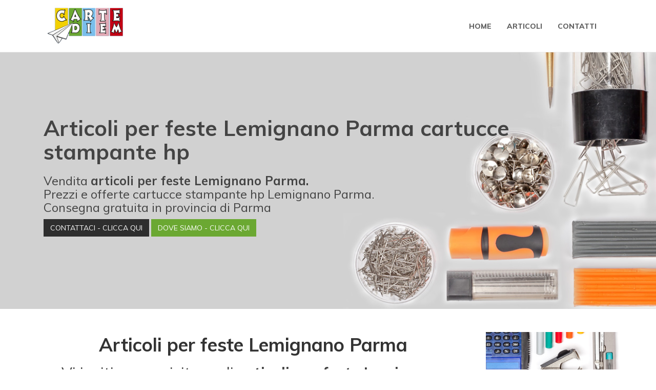

--- FILE ---
content_type: text/html; charset=UTF-8
request_url: https://www.cartoleria-parma.it/articoli-per-feste/cartucce-stampante-hp/lemignano-parma
body_size: 65660
content:
<!DOCTYPE html>
<html>
    <head>
        <meta charset="UTF-8">
        <title>Articoli per feste Lemignano Parma cartucce stampante hp prezzi e offerte oggetti e articoli per feste Lemignano Parma</title>
        <meta content='width=device-width, initial-scale=1, maximum-scale=1, user-scalable=no' name='viewport'>
        <meta name="description" content="Articoli per feste Lemignano Parma cartucce stampante hp prezzi e offerte oggetti e articoli per feste con consegna gratuita, cartucce stampante hp scopri tutti gli articoli per feste Lemignano Parma" >
        <!-- lib -->
        <link rel="stylesheet" href="https://www.cartoleria-parma.it/libs/bootstrap/css/bootstrap.min.css">
        <!-- icons -->
        <link rel="stylesheet" href="https://cdnjs.cloudflare.com/ajax/libs/font-awesome/4.5.0/css/font-awesome.min.css">
        <!-- custom -->
        <link rel="stylesheet" href="https://www.cartoleria-parma.it/css/front.css">
        <!-- css custom generato dalle settings -->
        <link rel="stylesheet" type="text/css" href="https://www.cartoleria-parma.it/generated.css">

        <link rel="icon" href="https://www.cartoleria-parma.it/storage/files/favicon.png" type="image/x-icon"/>
        
        <!-- HTML5 Shim and Respond.js IE8 support of HTML5 elements and media queries -->
        <!-- WARNING: Respond.js doesn't work if you view the page via file:// -->
        <!--[if lt IE 9]>
        <script src="https://oss.maxcdn.com/html5shiv/3.7.3/html5shiv.min.js"></script>
        <script src="https://oss.maxcdn.com/respond/1.4.2/respond.min.js"></script>
        <![endif]-->

        <!--

        ProgettoSEO
        www.progetto-seo.it
        Made with ❤ by ExtraWeb S.r.l
        WEB | MARKETING | APP

        Contact:
        TEL: 0521 488.101
        FAX: 0521.16.21.344
        E-MAIL: info@extra-web.it

        -->

    </head>

    <body class="landing">
        <div class="wrapper">
            <!-- Main Header -->
            <header class="main-header">
                <div class="container">
                    <div class="row">

                        <div class="col-xs-12">
                            <div class="col-xs-9 col-sm-6 col-md-6 col-lg-5 logo-container">
                                <!-- Logo -->
                                <a href="https://www.cartoleria-parma.it" class="logo">
                                     <span class="logo-lg">ProgettoSeo</span>
                                </a>
                            </div>

                            <!-- Header Navbar -->
                            <nav class=" menu-container navbar navbar-default" role="navigation">
                                <div class="container-fluid">
                                    <!-- Brand and toggle get grouped for better mobile display -->
                                    <div class="navbar-header">
                                      <button type="button" class="navbar-toggle collapsed" data-toggle="collapse" data-target="#navbar-collapse-1" aria-expanded="false">
                                        <span class="sr-only">Toggle navigation</span>
                                        <span class="icon-bar"></span>
                                        <span class="icon-bar"></span>
                                        <span class="icon-bar"></span>
                                      </button>
                                         
                                    </div>
                                    <!-- Sidebar toggle button-->
                                    <a href="#" class="sidebar-toggle" data-toggle="offcanvas" role="button">
                                        <span class="sr-only">Collassa/Espandi</span>
                                    </a>
                                    <!-- Navbar Right Menu -->
                                    <div class="menu-container collapse navbar-collapse " id="navbar-collapse-1">
                                        <ul class="nav navbar-nav navbar-right">
                                            <li><a href="http://www.cartediem.it/">Home</a></li>
<li><a href="http://www.cartediem.it/cancelleria-ufficio/">Articoli</a></li>
<li><a href="http://www.cartediem.it/contatti/">Contatti</a></li>
                                                                                    </ul>
                                    </div>
                                </div>
                            </nav>
                        </div>
                    </div>
                </div>
            </header>
            <!-- Content Wrapper. Contains page content -->
            <div class="content-wrapper">
                <div class="carousel-inner">
    <div class="item active">
        <div class="image" style="background-image: url('https://www.cartoleria-parma.it/storage/cancelleria-a-parma.jpg')">
            <img class="hidden" title="articoli per feste" alt="articoli per feste">
        </div>
        <div class="carousel-caption">
            <div class="container">
                <div class="col-md-12 col-xs-12"><h1 style="text-align:left"><span style="color:#444444"><strong>Articoli per feste Lemignano Parma cartucce stampante hp</strong></span></h1>

<h3 style="text-align:left"><span style="color:#444444">Vendita <strong>articoli per feste&nbsp;Lemignano Parma.</strong><br />
Prezzi e offerte cartucce stampante hp Lemignano Parma.<br />
Consegna gratuita in provincia di Parma</span></h3>

<p><span style="color:#d3d3d3"><a class="btn btn-secondary" href="http://www.cartediem.it">CONTATTACI - CLICCA QUI</a>&nbsp;</span><span style="color:#d3d3d3"><a class="btn" href="http://www.cartediem.it/contatti" style="color: white;background: #6ba832;border-radius: 0;">DOVE SIAMO - CLICCA QUI</a>&nbsp;</span></p>
</div>
            </div>
        </div>
    </div>
</div>




<div class="container landing-template">
    <div class="row">
        <div class="col-xs-12 col-sm-8 col-md-9">
            
            <h1 style="text-align:center"><span style="color:#333333"><strong>Articoli per feste Lemignano Parma</strong></span></h1>

<h2 style="text-align:center">Vi invitiamo a visitare gli <strong>articoli per feste Lemignano Parma cartucce stampante hp</strong>,&nbsp;con offerte, promozioni accessori per le aziende e privati.</h2>

<p style="text-align:center"><img alt="Articoli per feste Lemignano Parma cartucce stampante hp" src="http://www.cartoleria-parma.it/storage/cartoleria-parma.jpg" style="height:104px; width:400px" title="Articoli monouso Lemignano Parma cartucce stampante hp" /></p>

<h2 style="text-align:center">Vendita ingrosso per aziende e privati di <strong>articoli per feste&nbsp;Lemignano Parma cartucce stampante hp&nbsp;</strong></h2>

<p style="text-align:center">Nella nostra <strong>cartoleria Lemignano Parma</strong>&nbsp;Carte Diem puoi trovare <strong>articoli per feste</strong> realizzati rispettando l&rsquo;ambiente.</p>

<p style="text-align:center"><strong>Articoli per feste</strong> per la ristorazione, <strong>packaging</strong>, <strong>scatole regalo</strong>&nbsp;di ogni forma e colore, ideali per abbellire i doni pi&ugrave; speciali, cartucce stampante hp,&nbsp;<strong>carta regalo</strong> semplice, colorata.</p>

<p style="text-align:center"><strong>Articoli di cancelleria Lemignano Parma</strong>: matite, penne a sfera, colla, etichette adesive, <strong>cartucce stampante hp</strong>, evidenziatori, scotch e nastri adesivi, post-it, cucitrici.</p>

<p style="text-align:center">Un grande assortimento di&nbsp;<strong>articoli per feste</strong>, feste di compleanno e battesimi.&nbsp;</p>

<p style="text-align:center"><strong>Articoli per feste Lemignano Parma</strong>: piatti e bicchieri usa e getta&nbsp;colorati e a fantasia,&nbsp;nastri decorati, fiocchi, palline, catene, pulcini di stoffa,&nbsp;cartucce stampante hp uova colorate, alberi, decorazioni e&nbsp;molto altro per Natale, Capodanno e Pasqua</p>

<p style="text-align:center"><strong>Carte alimentari</strong><strong>:&nbsp;</strong>sacchetti di carta, carte alimentari, buste&nbsp;e tanto altro.&nbsp;</p>

<p style="text-align:center"><strong>Articoli di didattica:&nbsp;</strong>penne, matite, pastelli, pennarelli, pasta pongo, cartucce stampante hp, pasta das, did&ograve;, acquarelli, album da disegno e tanto altro</p>

<h1 style="text-align:center"><span style="color:#333333"><strong>Articoli per feste&nbsp;</strong></span><strong>Lemignano Parma cartucce stampante hp</strong></h1>

<h2 style="text-align:center">Scopri tutti i nostri articoli per feste per privati ed aziende Lemignano Parma</h2>

<p style="text-align:center"><br />
<a href="http://www.cartediem.it/cancelleria-ufficio/"><img alt="Articoli per feste Lemignano Parma cartucce stampante hp" class="full-width" src="http://www.cartoleria-parma.it/storage/cartoleria-parma-collecchio.jpg" title="Articoli per feste Lemignano Parma cartucce stampante hp" /></a><br />
<br />
<a href="http://www.cartediem.it/didattica/"><img alt="Articoli per feste compleanno Lemignano Parma cartucce stampante hp" class="full-width" src="http://www.cartoleria-parma.it/storage/cartoleria-parma-lemignano.jpg" title="Articoli per feste compleanno Lemignano Parma cartucce stampante hp" /></a></p>

<p style="text-align:center">&nbsp;</p>

<h1 style="text-align:center"><span style="color:#333333">Alcuni <strong>articoli per feste monouso </strong></span><strong>Lemignano Parma</strong> <span style="color:#333333">per privati e aziende&nbsp;</span>cartucce stampante hp</h1>

<p>&nbsp;</p>
<!-- INIZIO 1 Sezione -
* ProgettoSEO
* ProgettoSEO
* Extraweb Progetto SEO vers.3 -->

<div class="sezione"><!-- 1 progettoSeo -->
<div class="row">
<div class="col-sm-4 col-sm-offset-0 col-xs-12">
<div class="featured featured-has-content">
<div class="featured-header"><a href="http://www.cartediem.it/bio-carte-diem/"><img alt="Vendita carte monouso Lemignano Parma cartucce stampante hp" class="full-width" src="http://www.cartoleria-parma.it/storage/cartoleria-di-parma-1.jpg" title="Vendita carte monouso Lemignano Parma cartucce stampante hp" /></a></div>

<div class="featured-content">
<h4>VENDITA MATERIALE BIO&nbsp;-&nbsp;<a href="http://www.cartediem.it/bio-carte-diem/">Scopri di pi&ugrave;</a></h4>
</div>
</div>
</div>
<!-- 2 progettoSeo -->

<div class="col-sm-4 col-sm-offset-0 col-xs-12">
<div class="featured featured-has-content">
<div class="featured-header"><a href="http://www.cartediem.it/packaging/"><img alt="Packaging per aziende e privati Parma Lemignano Parma cartucce stampante hp" class="full-width" src="http://www.cartoleria-parma.it/storage/cartoleria-di-parma-2.jpg" title="Packaging per aziende e privati Lemignano Parma cartucce stampante hp" /></a></div>

<div class="featured-content">
<h4>PACKAGING E CARTE REGALO -&nbsp;<a href="http://www.cartediem.it/packaging/">Scopri di pi&ugrave;</a></h4>
</div>
</div>
</div>
<!-- 3 progettoSeo -->

<div class="col-sm-4 col-sm-offset-0 col-xs-12">
<div class="featured featured-has-content">
<div class="featured-header"><a href="http://www.cartediem.it/cancelleria-ufficio/"><img alt="Cancelleria Lemignano Parma cartucce stampante hp" class="full-width" src="http://www.cartoleria-parma.it/storage/cartoleria-di-parma-3.jpg" title="Cancelleria Lemignano Parma cartucce stampante hp" /></a></div>

<div class="featured-content">
<h4>CANCELLERIA PARMA -&nbsp;<a href="http://www.cartediem.it/cancelleria-ufficio/">Scopri di pi&ugrave;</a></h4>
</div>
</div>
</div>
</div>
<!-- FINE 1 Sezione -
* ProgettoSEO
* ProgettoSEO
* Extraweb Progetto SEO vers.3 -->

<div class="sezione"><!-- 4 progettoSeo -->
<div class="row">
<div class="col-sm-4 col-sm-offset-0 col-xs-12">
<div class="featured featured-has-content">
<div class="featured-header"><a href="http://www.cartediem.it/monouso-feste/"><img alt="vendita articoli monouso Lemignano Parma cartucce stampante hp" class="full-width" src="http://www.cartoleria-parma.it/storage/cartoleria-di-parma-4.jpg" title="vendita articoli monouso Lemignano Parma cartucce stampante hp" /> </a></div>

<div class="featured-content">
<h4>ARTICOLI MONOUSO E FESTE -&nbsp;<a href="http://www.cartediem.it/monouso-feste/">Scopri di pi&ugrave;</a></h4>
</div>
</div>
</div>
<!-- 5 progettoSeo -->

<div class="col-sm-4 col-sm-offset-0 col-xs-12">
<div class="featured featured-has-content">
<div class="featured-header"><a href="http://www.cartediem.it/addobbi-festivita/"><img alt="Vendita addobbi per feste Lemignano Parma cartucce stampante hp" class="full-width" src="http://www.cartoleria-parma.it/storage/cartoleria-di-parma-5.jpg" title="Vendita addobbi per feste Lemignano Parma cartucce stampante hp" /></a></div>

<div class="featured-content">
<h4>VENDITA ADDOBBI PER FESTE -&nbsp;<a href="http://www.cartediem.it/addobbi-festivita/">Scopri di pi&ugrave;</a></h4>
</div>
</div>
</div>
<!-- 6 progettoSeo -->

<div class="col-sm-4 col-sm-offset-0 col-xs-12">
<div class="featured featured-has-content">
<div class="featured-header"><a href="http://www.cartediem.it/carte-alimentari/"><img alt="vendita carte alimentari Lemignano Parma cartucce stampante hp" class="full-width" src="http://www.cartoleria-parma.it/storage/cartoleria-di-parma-6.jpg" title="vendita carte alimentari Lemignano Parma cartucce stampante hp" /></a></div>

<div class="featured-content">
<h4>VENDITA CARTE ALIMENTARI -&nbsp;<a href="http://www.cartediem.it/carte-alimentari/">Scopri di pi&ugrave;</a></h4>
</div>
</div>
</div>
<!-- FINE 2 Sezione 3-6-
    * ProgettoSEO
    * ProgettoSEO
    * Extraweb Progetto SEO vers.3 --></div>
</div>

<div class="sezione"><!-- 7 progettoSeo -->
<div class="row">
<div class="col-sm-4 col-sm-offset-0 col-xs-12">
<div class="featured featured-has-content">
<div class="featured-header"><a href="http://www.cartediem.it/didattica/"><img alt="Vendita materiale didattico Parma Lemignano Parma cartucce stampante hp" class="full-width" src="http://www.cartoleria-parma.it/storage/cartoleria-di-parma-7.jpg" title="Vendita materiale didattico Lemignano Parma cartucce stampante hp" /></a></div>

<div class="featured-content">
<h4>VENDITA MATERIALE DIDATTICO&nbsp;-&nbsp;<a href="http://www.cartediem.it/didattica/">Scopri di pi&ugrave;</a></h4>
</div>
</div>
</div>
<!-- 8 progettoSeo -->

<div class="col-sm-4 col-sm-offset-0 col-xs-12">
<div class="featured featured-has-content">
<div class="featured-header"><a href="http://www.cartediem.it/cartucce-per-stampanti/"><img alt="Vendita cartucce stampanti Lemignano Parma cartucce stampante hp" class="full-width" src="http://www.cartoleria-parma.it/storage/cartoleria-di-parma-8.jpg" title="Vendita cartucce stampanti Lemignano Parma cartucce stampante hp" /></a></div>

<div class="featured-content">
<h4>VENDITA CARTUCCE PER STAMPANTI -&nbsp;<a href="http://www.cartediem.it/cartucce-per-stampanti/">Scopri di pi&ugrave;</a></h4>
</div>
</div>
</div>
<!-- 9 progettoSeo -->

<div class="col-sm-4 col-sm-offset-0 col-xs-12">
<div class="featured featured-has-content">
<div class="featured-header"><a href="http://www.cartediem.it/chi-siamo/"><img alt="Cartoleria per aziende Lemignano Parma cartucce stampante hp" class="full-width" src="http://www.cartoleria-parma.it/storage/cartoleria-di-parma-9.jpg" title="Cartoleria per aziende Lemignano Parma cartucce stampante hp" /></a></div>

<div class="featured-content">
<h4>CARTOLERIA PARMA -&nbsp;<a href="http://www.cartediem.it/chi-siamo/">Scopri di pi&ugrave;</a><!-- 14 progettoSeo --><!-- 15 progettoSeo --><!-- 11 progettoSeo --><!-- 12 progettoSeo --><!-- 13 progettoSeo --><!-- 10 progettoSeo --><!-- 11 progettoSeo --><!-- 12 progettoSeo --></h4>
</div>
</div>
</div>
</div>
</div>
<!-- FINE Sezione 7-9 -
* ProgettoSEO
* ProgettoSEO
* Extraweb Progetto SEO vers.3 --><!-- FINE Sezione 10-12 -
* ProgettoSEO
* ProgettoSEO
* Extraweb Progetto SEO vers.3 --><!-- FINE Sezione 13-14-15
* ProgettoSEO
* ProgettoSEO
* Extraweb Progetto SEO vers.3 -->

<div class="sezione"><!-- 10 progettoSeo --></div>

<h1 style="text-align:center"><strong><a href="http://www.cartediem.it/"><img alt="Vendita articoli per feste Lemignano Parma cartucce stampante hp" src="http://www.cartoleria-parma.it/storage/logo-cartoleria-cartediem.jpg" style="height:93px; width:193px" title="Vendita articoli per feste Lemignano Parma cartucce stampante hp" /></a></strong></h1>

<h1 style="text-align:center"><strong>Articoli per feste monouso Lemignano Parma cartucce stampante hp</strong></h1>

<h2 style="text-align:center">Spedizione e consegna gratuite per Parma e Provincia&nbsp;</h2>

<p style="text-align:center">L&rsquo;ampio magazzino del negozio e la<strong> cartoleria Lemignano Parma</strong> <strong>articoli ufficio Lemignano Parma</strong> &egrave; oggi in grado di rispondere alle richieste pi&ugrave; esigenti di uffici, enti pubblici e privati cittadini. I professionisti troveranno da noi tutto il necessario per la scrivania e l&rsquo;ufficio: vendita&nbsp;<strong>cartucce stampante hp</strong>, <strong>carta di tutte le qualit&agrave;</strong>, <strong>toner</strong>, e <strong>cartucce stampanti</strong> pi&ugrave; diffuse, cartucce stampante hp,&nbsp;<strong>vendita materiale bio</strong>, <strong>packaging per ristoranti o hotel</strong>, <strong>cancelleria per ufficio</strong>, <strong>articoli monouso</strong> per feste o eventi, <strong>addobbi</strong> per ogni festivit&agrave;, vari tipi di <strong>carta per alimenti</strong>, <strong>materiale didattico</strong> e tantissimi altri articoli per privati o aziende&nbsp;.</p>

<p style="text-align:center">Le famiglie potranno scegliere tra una vasta selezione di prodotti per la scuola le linee pi&ugrave; amate dai ragazzi. Grazie alla costante professionalit&agrave; dimostrata dai titolari, la societ&agrave; infatti ha potuto raggiungere e consolidare la sua clientela in tutta la provincia di Parma.</p>

<p style="text-align:center"><strong>RICHIEDETECI UN PREVENTIVO GRATUITO<br />
Articoli per feste monouso Lemignano Parma cartucce stampante hp<br />
<a class="btn btn-secondary btn-reart" href="http://www.cartediem.it/">Clicca qui</a></strong></p>

<h1 style="text-align:center"><strong>Prodotti e articoli per feste&nbsp;a Lemignano Parma</strong></h1>

<h2 style="text-align:center"><strong>Vendita ingrosso e al dettaglio articoli per feste cartucce stampante hp a Lemignano Parma</strong></h2>

<p style="text-align:center"><img alt="Vendita articoli per feste Lemignano Parma cartucce stampante hp" src="http://www.cartoleria-parma.it/storage/cartoleria-parma.jpg" style="height:104px; width:400px" title="Vendita articoli per feste Lemignano Parma cartucce stampante hp" /></p>

<p style="text-align:center">Nel nostro sito web trovate le immagini di alcuni dei prodotti in vendita della sezione<strong>&nbsp;cancelleria&nbsp;</strong><strong>per ufficio Lemignano Parma:&nbsp;</strong>matite, penne a sfera, colla, etichette adesive, cartucce stampante hp evidenziatori, scotch e nastri adesivi, post-it, cucitrici e molto altro.</p>

<p style="text-align:center"><a class="btn btn-secondary btn-reart" href="http://www.cartediem.it/chi-siamo/">Scopri di pi&ugrave;</a></p>

<p style="text-align:center">La mission della nostra <strong>cartoleria per aziende Lemignano Parma cartucce stampante hp</strong>,&nbsp;l&rsquo;esasperata competitivit&agrave; dei mercati, la turbinosa crescita tecnologica, spesso anche in anticipo rispetto alle reali esigenze del mercato, richiedono un assiduo processo di miglioramento, che oggi si concretizza attraverso la crescita.</p>

<p style="text-align:center">Riteniamo che la stessa si possa avere solamente se ogni giorno dimostriamo di essere creativi, di essere capaci di cambiare, proporre strumenti nuovi e anticipare, se possibile, le innovazioni tecnologiche e porle al servizio del Cliente, quale momento importante dell&rsquo;economia della Sua Azienda.</p>

<p style="text-align:center"><br />
Siamo fermamente convinti che, si tratti di innovazione tecnologica, di processo manageriale organizzativo o altro, cio&rsquo; che conta &egrave; che l&rsquo;Azienda sia innovativa e abbia la massima duttilita&rsquo; al cambiamento.</p>

<p style="text-align:center">Siamo anche certi che cambiamento significhi capacit&agrave; dell&rsquo;Azienda nel suo complesso di apportare ai criteri di gestione tutte quelle variazioni necessarie per aumentarne la forza nei confronti del mondo esterno ad essa.</p>

<p style="text-align:center"><img alt="Vendita articoli per feste Lemignano Parma cartucce stampante hp" src="http://www.cartoleria-parma.it/storage/cartoleria-parma.jpg" style="height:104px; width:400px" title="Vendita articoli per feste Lemignano Parma cartucce stampante hp" /></p>

<p style="text-align:center"><br />
<br />
Link utili: <a href="http://www.cartediem.it/">Home</a> |&nbsp;<a href="https://www.google.it/?gws_rd=ssl" target="_blank">Google</a> | <a href="https://www.facebook.com/" target="_blank">Facebook </a>| <a href="http://www.ansa.it/" target="_blank">Ansa </a>|<br />
<span style="color:#444444"><strong>Articoli per feste&nbsp;Lemignano Parma</strong></span>: <a href="http://www.cartoleria-parma.it/articoli-monouso/parma-e-provincia">Parma</a> | <a href="http://www.cartoleria-parma.it/cartoleria-per-aziende/provincia-di-parma">Provincia di Parma</a> | <a href="http://www.cartoleria-parma.it/cartoleria-per-aziende/cartoleria/parma">di Parma</a> | <a href="http://www.cartoleria-parma.it/articoli-monouso/fidenza">Fidenza</a> | <a href="http://www.cartoleria-parma.it/articoli-monouso/collecchio">Collecchio</a> | <a href="http://www.cartoleria-parma.it/cartoleria-per-aziende/lemignano-di-collecchio">Lemignano</a> | <a href="http://www.cartoleria-parma.it/articoli-monouso/via-spezia-parma">Via Spezia</a> |</p>
</div>

<p style="text-align:center"><a href="https://www.google.it/maps/place/Carte+Diem+Srl/@44.7710323,10.2616727,15z/data=!4m12!1m6!3m5!1s0x0:0xfa0ccd69a2400eb1!2sCarte+Diem+Srl!8m2!3d44.7710323!4d10.2616727!3m4!1s0x0:0xfa0ccd69a2400eb1!8m2!3d44.7710323!4d10.2616727" target="_self"><img alt="dove-siamo" src="http://www.cartoleria-parma.it/storage/mappa_carpediem.JPG" /></a></p>

            <iframe width="100%" height="400" frameborder="0" style="border:0; margin-bottom: 20px;" accesskey=""src="https://www.google.com/maps/embed/v1/place?q=Lemignano Parma&key=AIzaSyCPgYYdEIXkRxK4aNY3dj9VoiOA8zPhLJI " allowfullscreen></iframe>
            
            
        </div>
        <div class="col-xs-12 col-sm-4 col-md-3 landing-sidebar">
            					<div class="banner landing-sidebar">
						<a href="http://www.cartediem.it/cancelleria-ufficio/" title="Cartoleria e cancelleria Parma" ><img src="https://www.cartoleria-parma.it/storage/cancelleria-parma.jpg" /></a>
					</div>					<div class="banner landing-sidebar">
						<a href="http://www.cartediem.it/monouso-feste/" title="vendita articoli monouso per feste" ><img src="https://www.cartoleria-parma.it/storage/articoli-monouso-parma.jpg" /></a>
					</div>					<div class="banner landing-sidebar">
						<a href="http://www.cartediem.it/cartucce-per-stampanti/" title="Cartucce stampanti Parma" ><img src="https://www.cartoleria-parma.it/storage/cartucce-stampanti-parma.jpg" /></a>
					</div>
            
        </div>
        					<div class="banner after-content">
						<a href="http://www.cartediem.it" title="Cartoleria e cancelleria Parma" ><img src="https://www.cartoleria-parma.it/storage/cartoleria-parma-cartediem.jpg" /></a>
					</div>
    </div>
</div>
<div class="container places">
    <div class="col-xs-12 well">
        <ul class="nav nav-tabs" role="tablist">
            <li class="active"><a href="#cities" role="tab" data-toggle="tab">Città</a></li>
            <li class=""><a href="#countries" role="tab" data-toggle="tab">Tag utili</a></li>
                        <li class=""><a href="#mix" role="tab" data-toggle="tab">Tag utili</a></li>
                    </ul>
        <!-- Tab panes -->
        <div class="tab-content">
            <div role="tabpanel" class="tab-pane active" id="cities">
                <ul>
                                <li> <a href="https://www.cartoleria-parma.it/articoli-per-feste/parma">Parma</a> | </li>
                                <li> <a href="https://www.cartoleria-parma.it/articoli-per-feste/parma-centro">Parma centro</a> | </li>
                                <li> <a href="https://www.cartoleria-parma.it/articoli-per-feste/parma-e-provincia">Parma e Provincia</a> | </li>
                                <li> <a href="https://www.cartoleria-parma.it/articoli-per-feste/provincia-di-parma">Provincia di Parma</a> | </li>
                                <li> <a href="https://www.cartoleria-parma.it/articoli-per-feste/parma-emilia-romagna">Parma Emilia Romagna</a> | </li>
                                <li> <a href="https://www.cartoleria-parma.it/articoli-per-feste/fidenza">Fidenza</a> | </li>
                                <li> <a href="https://www.cartoleria-parma.it/articoli-per-feste/salsomaggiore-terme">Salsomaggiore Terme</a> | </li>
                                <li> <a href="https://www.cartoleria-parma.it/articoli-per-feste/collecchio">Collecchio</a> | </li>
                                <li> <a href="https://www.cartoleria-parma.it/articoli-per-feste/lemignano-di-collecchio">Lemignano di Collecchio</a> | </li>
                                <li> <a href="https://www.cartoleria-parma.it/articoli-per-feste/parma-via-farini">Parma via Farini</a> | </li>
                                <li> <a href="https://www.cartoleria-parma.it/articoli-per-feste/via-spezia-parma">Via Spezia Parma</a> | </li>
                                <li> <a href="https://www.cartoleria-parma.it/articoli-per-feste/via-emilia-est-parma">Via Emilia Est Parma</a> | </li>
                                <li> <a href="https://www.cartoleria-parma.it/articoli-per-feste/via-emilia-ovest-parma">Via Emilia Ovest Parma</a> | </li>
                                <li> <a href="https://www.cartoleria-parma.it/articoli-per-feste/via-langhirano-parma">Via Langhirano Parma</a> | </li>
                                <li> <a href="https://www.cartoleria-parma.it/articoli-per-feste/parma-viale-dei-mille">Parma viale dei mille</a> | </li>
                                <li> <a href="https://www.cartoleria-parma.it/articoli-per-feste/fornovo-taro">Fornovo Taro</a> | </li>
                                <li> <a href="https://www.cartoleria-parma.it/articoli-per-feste/lemignano-parma">Lemignano Parma</a> | </li>
                                <li> <a href="https://www.cartoleria-parma.it/articoli-per-feste/noceto">Noceto</a> | </li>
                                <li> <a href="https://www.cartoleria-parma.it/articoli-per-feste/medesano">Medesano</a> | </li>
                                <li> <a href="https://www.cartoleria-parma.it/articoli-per-feste/montechiarugolo">Montechiarugolo</a> | </li>
                                <li> <a href="https://www.cartoleria-parma.it/articoli-per-feste/langhirano">Langhirano</a> | </li>
                                <li> <a href="https://www.cartoleria-parma.it/articoli-per-feste/sorbolo">Sorbolo</a> | </li>
                                <li> <a href="https://www.cartoleria-parma.it/articoli-per-feste/traversetolo">Traversetolo</a> | </li>
                                <li> <a href="https://www.cartoleria-parma.it/articoli-per-feste/colorno">Colorno</a> | </li>
                                <li> <a href="https://www.cartoleria-parma.it/articoli-per-feste/felino">Felino</a> | </li>
                                <li> <a href="https://www.cartoleria-parma.it/articoli-per-feste/sissa">Sissa</a> | </li>
                                <li> <a href="https://www.cartoleria-parma.it/articoli-per-feste/torrile">Torrile</a> | </li>
                                <li> <a href="https://www.cartoleria-parma.it/articoli-per-feste/busseto">Busseto</a> | </li>
                                <li> <a href="https://www.cartoleria-parma.it/articoli-per-feste/fontanellato">Fontanellato</a> | </li>
                                <li> <a href="https://www.cartoleria-parma.it/articoli-per-feste/borgo-val-di-taro">Borgo Val di Taro</a> | </li>
                                <li> <a href="https://www.cartoleria-parma.it/articoli-per-feste/fornovo-di-taro">Fornovo di Taro</a> | </li>
                                <li> <a href="https://www.cartoleria-parma.it/articoli-per-feste/san-secondo-parmense">San Secondo Parmense</a> | </li>
                                <li> <a href="https://www.cartoleria-parma.it/articoli-per-feste/fontevivo">Fontevivo</a> | </li>
                                <li> <a href="https://www.cartoleria-parma.it/articoli-per-feste/sala-baganza">Sala Baganza</a> | </li>
                                <li> <a href="https://www.cartoleria-parma.it/articoli-per-feste/lesignano-de-bagni">Lesignano de Bagni</a> | </li>
                                <li> <a href="https://www.cartoleria-parma.it/articoli-per-feste/soragna">Soragna</a> | </li>
                                <li> <a href="https://www.cartoleria-parma.it/articoli-per-feste/bedonia">Bedonia	</a> | </li>
                                <li> <a href="https://www.cartoleria-parma.it/articoli-per-feste/roccabianca">Roccabianca</a> | </li>
                                <li> <a href="https://www.cartoleria-parma.it/articoli-per-feste/bardi">Bardi</a> | </li>
                                <li> <a href="https://www.cartoleria-parma.it/articoli-per-feste/berceto">Berceto</a> | </li>
                                <li> <a href="https://www.cartoleria-parma.it/articoli-per-feste/tizzano-val-parma">Tizzano Val Parma</a> | </li>
                                <li> <a href="https://www.cartoleria-parma.it/articoli-per-feste/varsi">Varsi</a> | </li>
                                <li> <a href="https://www.cartoleria-parma.it/articoli-per-feste/palanzano">Palanzano</a> | </li>
                                <li> <a href="https://www.cartoleria-parma.it/articoli-per-feste/monchio-delle-corti">Monchio delle Corti</a> | </li>
                                <li> <a href="https://www.cartoleria-parma.it/articoli-per-feste/reggio-emilia">Reggio Emilia</a> | </li>
                                <li> <a href="https://www.cartoleria-parma.it/articoli-per-feste/montecchio-emilia">Montecchio Emilia</a> | </li>
                                <li> <a href="https://www.cartoleria-parma.it/articoli-per-feste/brescello">Brescello</a> | </li>
                                <li> <a href="https://www.cartoleria-parma.it/articoli-per-feste/viadana">Viadana</a> | </li>
                                <li> <a href="https://www.cartoleria-parma.it/articoli-per-feste/cortemaggiore">Cortemaggiore</a> | </li>
                                <li> <a href="https://www.cartoleria-parma.it/articoli-per-feste/fiorenzuola">Fiorenzuola</a> | </li>
                                <li> <a href="https://www.cartoleria-parma.it/articoli-per-feste/bibbiano">Bibbiano</a> | </li>
                                <li> <a href="https://www.cartoleria-parma.it/articoli-per-feste/cavriago">Cavriago</a> | </li>
                                <li> <a href="https://www.cartoleria-parma.it/articoli-per-feste/guastalla">Guastalla</a> | </li>
                                <li> <a href="https://www.cartoleria-parma.it/articoli-per-feste/reggiolo">Reggiolo</a> | </li>
                                <li> <a href="https://www.cartoleria-parma.it/articoli-per-feste/san-pancrazio-parmense">San Pancrazio Parmense</a> | </li>
                                <li> <a href="https://www.cartoleria-parma.it/articoli-per-feste/ponte-taro">Ponte Taro</a> | </li>
                                <li> <a href="https://www.cartoleria-parma.it/articoli-per-feste/sanguinaro">Sanguinaro</a> | </li>
                                <li> <a href="https://www.cartoleria-parma.it/articoli-per-feste/tabiano">Tabiano</a> | </li>
                                </ul>
            </div>
            <div role="tabpanel" class="tab-pane" id="countries">
                <ul>
                                <li> <a href="https://www.cartoleria-parma.it/articoli-per-feste/stampante">stampante</a> | </li>
                                <li> <a href="https://www.cartoleria-parma.it/articoli-per-feste/cartucce-per-stampanti">cartucce per stampanti</a> | </li>
                                <li> <a href="https://www.cartoleria-parma.it/articoli-per-feste/toner">toner</a> | </li>
                                <li> <a href="https://www.cartoleria-parma.it/articoli-per-feste/toner-samsung">toner samsung</a> | </li>
                                <li> <a href="https://www.cartoleria-parma.it/articoli-per-feste/cartucce-stampanti">cartucce stampanti</a> | </li>
                                <li> <a href="https://www.cartoleria-parma.it/articoli-per-feste/cartucce-epson">cartucce epson</a> | </li>
                                <li> <a href="https://www.cartoleria-parma.it/articoli-per-feste/toner-compatibili">toner compatibili</a> | </li>
                                <li> <a href="https://www.cartoleria-parma.it/articoli-per-feste/cartucce-stampante-hp">cartucce stampante hp</a> | </li>
                                <li> <a href="https://www.cartoleria-parma.it/articoli-per-feste/cartucce-canon">cartucce canon</a> | </li>
                                <li> <a href="https://www.cartoleria-parma.it/articoli-per-feste/cartucce-compatibili-epson">cartucce compatibili epson</a> | </li>
                                <li> <a href="https://www.cartoleria-parma.it/articoli-per-feste/cartucce-hp-364">cartucce hp 364</a> | </li>
                                <li> <a href="https://www.cartoleria-parma.it/articoli-per-feste/toner-stampante">toner stampante</a> | </li>
                                <li> <a href="https://www.cartoleria-parma.it/articoli-per-feste/cartucce-hp-301">cartucce hp 301</a> | </li>
                                <li> <a href="https://www.cartoleria-parma.it/articoli-per-feste/stampante-canon">stampante canon</a> | </li>
                                <li> <a href="https://www.cartoleria-parma.it/articoli-per-feste/stampanti-brother">stampanti brother</a> | </li>
                                <li> <a href="https://www.cartoleria-parma.it/articoli-per-feste/cartucce-compatibili">cartucce compatibili</a> | </li>
                                <li> <a href="https://www.cartoleria-parma.it/articoli-per-feste/stampanti-laser">stampanti laser</a> | </li>
                                <li> <a href="https://www.cartoleria-parma.it/articoli-per-feste/stampante-multifunzione">stampante multifunzione</a> | </li>
                                <li> <a href="https://www.cartoleria-parma.it/articoli-per-feste/stampanti-laser-a-colori">stampanti laser a colori</a> | </li>
                                <li> <a href="https://www.cartoleria-parma.it/articoli-per-feste/cartucce-hp">cartucce hp</a> | </li>
                                <li> <a href="https://www.cartoleria-parma.it/articoli-per-feste/stampante-canon-pixma">stampante canon pixma</a> | </li>
                                <li> <a href="https://www.cartoleria-parma.it/articoli-per-feste/stampante-samsung">stampante samsung</a> | </li>
                                <li> <a href="https://www.cartoleria-parma.it/articoli-per-feste/stampanti-portatili">stampanti portatili</a> | </li>
                                <li> <a href="https://www.cartoleria-parma.it/articoli-per-feste/biadesivo-3m">biadesivo 3m</a> | </li>
                                <li> <a href="https://www.cartoleria-parma.it/articoli-per-feste/stampante-laser-samsung">stampante laser samsung</a> | </li>
                                <li> <a href="https://www.cartoleria-parma.it/articoli-per-feste/stampante-a3">stampante a3</a> | </li>
                                <li> <a href="https://www.cartoleria-parma.it/articoli-per-feste/offerte-stampanti">offerte stampanti</a> | </li>
                                <li> <a href="https://www.cartoleria-parma.it/articoli-per-feste/stampanti-fotografiche">stampanti fotografiche</a> | </li>
                                <li> <a href="https://www.cartoleria-parma.it/articoli-per-feste/inchiostro">inchiostro</a> | </li>
                                <li> <a href="https://www.cartoleria-parma.it/articoli-per-feste/dymo-etichette">dymo etichette</a> | </li>
                                <li> <a href="https://www.cartoleria-parma.it/articoli-per-feste/stampante-wireless">stampante wireless</a> | </li>
                                <li> <a href="https://www.cartoleria-parma.it/articoli-per-feste/etichettatrice-dymo">etichettatrice dymo</a> | </li>
                                <li> <a href="https://www.cartoleria-parma.it/articoli-per-feste/cartella-portadocumenti">cartella portadocumenti</a> | </li>
                                <li> <a href="https://www.cartoleria-parma.it/articoli-per-feste/stampante-bluetooth">stampante bluetooth</a> | </li>
                                <li> <a href="https://www.cartoleria-parma.it/articoli-per-feste/cartellina">cartellina</a> | </li>
                                <li> <a href="https://www.cartoleria-parma.it/articoli-per-feste/stampante-per-foto">stampante per foto</a> | </li>
                                <li> <a href="https://www.cartoleria-parma.it/articoli-per-feste/compasso">compasso</a> | </li>
                                <li> <a href="https://www.cartoleria-parma.it/articoli-per-feste/plastificatrice">plastificatrice</a> | </li>
                                <li> <a href="https://www.cartoleria-parma.it/articoli-per-feste/portalistini">portalistini</a> | </li>
                                <li> <a href="https://www.cartoleria-parma.it/articoli-per-feste/stampante-laser-colori">stampante laser colori</a> | </li>
                                <li> <a href="https://www.cartoleria-parma.it/articoli-per-feste/tuttocartucce">tuttocartucce</a> | </li>
                                <li> <a href="https://www.cartoleria-parma.it/articoli-per-feste/compatibilita">compatibilità</a> | </li>
                                <li> <a href="https://www.cartoleria-parma.it/articoli-per-feste/pinzatrice">pinzatrice</a> | </li>
                                <li> <a href="https://www.cartoleria-parma.it/articoli-per-feste/cucitrice">cucitrice</a> | </li>
                                <li> <a href="https://www.cartoleria-parma.it/articoli-per-feste/migliore-stampante">migliore stampante</a> | </li>
                                <li> <a href="https://www.cartoleria-parma.it/articoli-per-feste/biadesivo">biadesivo</a> | </li>
                                <li> <a href="https://www.cartoleria-parma.it/articoli-per-feste/cartucce-per-stampanti-hp">cartucce per stampanti hp</a> | </li>
                                <li> <a href="https://www.cartoleria-parma.it/articoli-per-feste/inchiostro-per-stampanti">inchiostro per stampanti</a> | </li>
                                <li> <a href="https://www.cartoleria-parma.it/articoli-per-feste/cartucce-per-stampanti-epson">cartucce per stampanti epson</a> | </li>
                                <li> <a href="https://www.cartoleria-parma.it/articoli-per-feste/cartucce-stampante-epson">cartucce stampante epson</a> | </li>
                                <li> <a href="https://www.cartoleria-parma.it/articoli-per-feste/cartucce-compatibili-hp">cartucce compatibili hp</a> | </li>
                                <li> <a href="https://www.cartoleria-parma.it/articoli-per-feste/toner-per-stampanti">toner per stampanti</a> | </li>
                                <li> <a href="https://www.cartoleria-parma.it/articoli-per-feste/cartucce-per-stampanti-canon">cartucce per stampanti canon</a> | </li>
                                <li> <a href="https://www.cartoleria-parma.it/articoli-per-feste/inchiostro-stampante">inchiostro stampante</a> | </li>
                                <li> <a href="https://www.cartoleria-parma.it/articoli-per-feste/cartucce-compatibili-canon">cartucce compatibili canon</a> | </li>
                                <li> <a href="https://www.cartoleria-parma.it/articoli-per-feste/cartucce-stampanti-compatibili">cartucce stampanti compatibili</a> | </li>
                                <li> <a href="https://www.cartoleria-parma.it/articoli-per-feste/cartucce-canon-pixma">cartucce canon pixma</a> | </li>
                                <li> <a href="https://www.cartoleria-parma.it/articoli-per-feste/cartucce-hp-300">cartucce hp 300</a> | </li>
                                <li> <a href="https://www.cartoleria-parma.it/articoli-per-feste/ricarica-cartucce-stampanti">ricarica cartucce stampanti</a> | </li>
                                <li> <a href="https://www.cartoleria-parma.it/articoli-per-feste/epson-cartucce">epson cartucce</a> | </li>
                                <li> <a href="https://www.cartoleria-parma.it/articoli-per-feste/toner-rigenerati">toner rigenerati</a> | </li>
                                <li> <a href="https://www.cartoleria-parma.it/articoli-per-feste/cartucce-stampanti-canon">cartucce stampanti canon</a> | </li>
                                <li> <a href="https://www.cartoleria-parma.it/articoli-per-feste/cartucce-epson-compatibili">cartucce epson compatibili</a> | </li>
                                <li> <a href="https://www.cartoleria-parma.it/articoli-per-feste/cartucce-hp-901">cartucce hp 901</a> | </li>
                                <li> <a href="https://www.cartoleria-parma.it/articoli-per-feste/cartucce-toner">cartucce toner</a> | </li>
                                <li> <a href="https://www.cartoleria-parma.it/articoli-per-feste/cartucce-ricaricabili-epson">cartucce ricaricabili epson</a> | </li>
                                <li> <a href="https://www.cartoleria-parma.it/articoli-per-feste/cartucce-hp-compatibili">cartucce hp compatibili</a> | </li>
                                <li> <a href="https://www.cartoleria-parma.it/articoli-per-feste/vendita-cartucce-stampanti">vendita cartucce stampanti</a> | </li>
                                <li> <a href="https://www.cartoleria-parma.it/articoli-per-feste/cartucce-lexmark">cartucce lexmark</a> | </li>
                                <li> <a href="https://www.cartoleria-parma.it/articoli-per-feste/stampante-canon-prezzi">stampante canon prezzi</a> | </li>
                                <li> <a href="https://www.cartoleria-parma.it/articoli-per-feste/toner-e-cartucce">toner e cartucce</a> | </li>
                                <li> <a href="https://www.cartoleria-parma.it/articoli-per-feste/toner-stampante-samsung">toner stampante samsung</a> | </li>
                                <li> <a href="https://www.cartoleria-parma.it/articoli-per-feste/cartucce-originali-epson">cartucce originali epson</a> | </li>
                                <li> <a href="https://www.cartoleria-parma.it/articoli-per-feste/cartucce-compatibili-hp-301">cartucce compatibili hp 301</a> | </li>
                                <li> <a href="https://www.cartoleria-parma.it/articoli-per-feste/ricarica-toner">ricarica toner</a> | </li>
                                <li> <a href="https://www.cartoleria-parma.it/articoli-per-feste/toner-stampante-laser">toner stampante laser</a> | </li>
                                <li> <a href="https://www.cartoleria-parma.it/articoli-per-feste/cartucce-compatibili-brother">cartucce compatibili brother</a> | </li>
                                <li> <a href="https://www.cartoleria-parma.it/articoli-per-feste/canon-cartucce">canon cartucce</a> | </li>
                                <li> <a href="https://www.cartoleria-parma.it/articoli-per-feste/kit-ricarica-cartucce">kit ricarica cartucce</a> | </li>
                                <li> <a href="https://www.cartoleria-parma.it/articoli-per-feste/cartucce-e-toner">cartucce e toner</a> | </li>
                                <li> <a href="https://www.cartoleria-parma.it/articoli-per-feste/inchiostro-epson">inchiostro epson</a> | </li>
                                <li> <a href="https://www.cartoleria-parma.it/articoli-per-feste/cartucce-samsung">cartucce samsung</a> | </li>
                                <li> <a href="https://www.cartoleria-parma.it/articoli-per-feste/stampante-toner">stampante toner</a> | </li>
                                <li> <a href="https://www.cartoleria-parma.it/articoli-per-feste/ricarica-cartucce">ricarica cartucce</a> | </li>
                                <li> <a href="https://www.cartoleria-parma.it/articoli-per-feste/cartucce-hp-officejet-4500">cartucce hp officejet 4500</a> | </li>
                                <li> <a href="https://www.cartoleria-parma.it/articoli-per-feste/toner-per-stampanti-laser">toner per stampanti laser</a> | </li>
                                <li> <a href="https://www.cartoleria-parma.it/articoli-per-feste/ricaricare-cartucce-hp">ricaricare cartucce hp</a> | </li>
                                <li> <a href="https://www.cartoleria-parma.it/articoli-per-feste/inchiostro-per-stampanti-canon">inchiostro per stampanti canon</a> | </li>
                                <li> <a href="https://www.cartoleria-parma.it/articoli-per-feste/cartucce-rigenerate-hp">cartucce rigenerate hp</a> | </li>
                                <li> <a href="https://www.cartoleria-parma.it/articoli-per-feste/toner-originali">toner originali</a> | </li>
                                <li> <a href="https://www.cartoleria-parma.it/articoli-per-feste/cartucce-stampanti-hp-compatibili">cartucce stampanti hp compatibili</a> | </li>
                                <li> <a href="https://www.cartoleria-parma.it/articoli-per-feste/cartucce-canon-mp250">cartucce canon mp250</a> | </li>
                                <li> <a href="https://www.cartoleria-parma.it/articoli-per-feste/cartucce-canon-compatibili">cartucce canon compatibili</a> | </li>
                                <li> <a href="https://www.cartoleria-parma.it/articoli-per-feste/toner-compatibili-brother">toner compatibili brother</a> | </li>
                                <li> <a href="https://www.cartoleria-parma.it/articoli-per-feste/inchiostro-per-stampanti-epson">inchiostro per stampanti epson</a> | </li>
                                <li> <a href="https://www.cartoleria-parma.it/articoli-per-feste/cartuccia-hp-21">cartuccia hp 21</a> | </li>
                                <li> <a href="https://www.cartoleria-parma.it/articoli-per-feste/costo-cartucce-stampanti">costo cartucce stampanti</a> | </li>
                                <li> <a href="https://www.cartoleria-parma.it/articoli-per-feste/inchiostro-stampante-hp">inchiostro stampante hp</a> | </li>
                                <li> <a href="https://www.cartoleria-parma.it/articoli-per-feste/toner-compatibili-hp">toner compatibili hp</a> | </li>
                                <li> <a href="https://www.cartoleria-parma.it/articoli-per-feste/cartucce-compatibili-sconti-offerte">cartucce compatibili sconti offerte</a> | </li>
                                <li> <a href="https://www.cartoleria-parma.it/articoli-per-feste/inchiostro-stampante-epson">inchiostro stampante epson</a> | </li>
                                <li> <a href="https://www.cartoleria-parma.it/articoli-per-feste/stampante-con-cartucce-economiche">stampante con cartucce economiche</a> | </li>
                                <li> <a href="https://www.cartoleria-parma.it/articoli-per-feste/ricaricare-cartucce-epson">ricaricare cartucce epson</a> | </li>
                                <li> <a href="https://www.cartoleria-parma.it/articoli-per-feste/toner-per-stampante-samsung">toner per stampante samsung</a> | </li>
                                <li> <a href="https://www.cartoleria-parma.it/articoli-per-feste/cartucce-inkjet">cartucce inkjet</a> | </li>
                                <li> <a href="https://www.cartoleria-parma.it/articoli-per-feste/cartucce-stampante-laser">cartucce stampante laser</a> | </li>
                                <li> <a href="https://www.cartoleria-parma.it/articoli-per-feste/inchiostro-per-stampanti-hp">inchiostro per stampanti hp</a> | </li>
                                <li> <a href="https://www.cartoleria-parma.it/articoli-per-feste/cartucce-hp-350">cartucce hp 350</a> | </li>
                                <li> <a href="https://www.cartoleria-parma.it/articoli-per-feste/cartucce-hp-301-prezzi">cartucce hp 301 prezzi</a> | </li>
                                <li> <a href="https://www.cartoleria-parma.it/articoli-per-feste/negozio-cartucce-stampanti">negozio cartucce stampanti</a> | </li>
                                <li> <a href="https://www.cartoleria-parma.it/articoli-per-feste/ricarica-toner-samsung">ricarica toner samsung</a> | </li>
                                <li> <a href="https://www.cartoleria-parma.it/articoli-per-feste/cartucce-stampante-canon-pixma">cartucce stampante canon pixma</a> | </li>
                                <li> <a href="https://www.cartoleria-parma.it/articoli-per-feste/cartuccia-hp-56">cartuccia hp 56</a> | </li>
                                <li> <a href="https://www.cartoleria-parma.it/articoli-per-feste/cartucce-stampanti-samsung">cartucce stampanti samsung</a> | </li>
                                <li> <a href="https://www.cartoleria-parma.it/articoli-per-feste/stampante-inkjet">stampante inkjet</a> | </li>
                                <li> <a href="https://www.cartoleria-parma.it/articoli-per-feste/offerte-stampanti-epson">offerte stampanti epson</a> | </li>
                                <li> <a href="https://www.cartoleria-parma.it/articoli-per-feste/cartucce-stampanti-rigenerate">cartucce stampanti rigenerate</a> | </li>
                                <li> <a href="https://www.cartoleria-parma.it/articoli-per-feste/toner-compatibili-samsung">toner compatibili samsung</a> | </li>
                                <li> <a href="https://www.cartoleria-parma.it/articoli-per-feste/stampante-a-toner">stampante a toner</a> | </li>
                                <li> <a href="https://www.cartoleria-parma.it/articoli-per-feste/cartucce-per-hp-sconti">cartucce per hp sconti</a> | </li>
                                <li> <a href="https://www.cartoleria-parma.it/articoli-per-feste/ricaricare-cartucce-hp-301">ricaricare cartucce hp 301</a> | </li>
                                <li> <a href="https://www.cartoleria-parma.it/articoli-per-feste/cartucce-laser">cartucce laser</a> | </li>
                                <li> <a href="https://www.cartoleria-parma.it/articoli-per-feste/toner-stampante-hp">toner stampante hp</a> | </li>
                                <li> <a href="https://www.cartoleria-parma.it/articoli-per-feste/ricambi-stampanti-hp">ricambi stampanti hp</a> | </li>
                                <li> <a href="https://www.cartoleria-parma.it/articoli-per-feste/stampanti-hp-prezzi">stampanti hp prezzi</a> | </li>
                                <li> <a href="https://www.cartoleria-parma.it/articoli-per-feste/ricaricare-cartucce-canon">ricaricare cartucce canon</a> | </li>
                                <li> <a href="https://www.cartoleria-parma.it/articoli-per-feste/stampante-con-cartucce-ricaricabili">stampante con cartucce ricaricabili</a> | </li>
                                <li> <a href="https://www.cartoleria-parma.it/articoli-per-feste/cartucce-canon-mx395">cartucce canon mx395</a> | </li>
                                <li> <a href="https://www.cartoleria-parma.it/articoli-per-feste/cucitrice-alti-spessori">cucitrice alti spessori</a> | </li>
                                <li> <a href="https://www.cartoleria-parma.it/articoli-per-feste/stampante-cartucce-economiche">stampante cartucce economiche</a> | </li>
                                <li> <a href="https://www.cartoleria-parma.it/articoli-per-feste/stampante-laser-toner">stampante laser toner</a> | </li>
                                <li> <a href="https://www.cartoleria-parma.it/articoli-per-feste/stampante-senza-cartucce">stampante senza cartucce</a> | </li>
                                <li> <a href="https://www.cartoleria-parma.it/articoli-per-feste/timbri-autoinchiostranti">timbri autoinchiostranti</a> | </li>
                                <li> <a href="https://www.cartoleria-parma.it/articoli-per-feste/plastificatrice-a3">plastificatrice a3</a> | </li>
                                <li> <a href="https://www.cartoleria-parma.it/articoli-per-feste/stampante-laser-canon">stampante laser canon</a> | </li>
                                <li> <a href="https://www.cartoleria-parma.it/articoli-per-feste/cancelleria-on-line">cancelleria on line</a> | </li>
                                <li> <a href="https://www.cartoleria-parma.it/articoli-per-feste/plastificatrice-a4">plastificatrice a4</a> | </li>
                                <li> <a href="https://www.cartoleria-parma.it/articoli-per-feste/rigenerazione-toner">rigenerazione toner</a> | </li>
                                <li> <a href="https://www.cartoleria-parma.it/articoli-per-feste/carta-per-fotocopie">carta per fotocopie</a> | </li>
                                <li> <a href="https://www.cartoleria-parma.it/articoli-per-feste/stampante-laser-a3">stampante laser a3</a> | </li>
                                <li> <a href="https://www.cartoleria-parma.it/articoli-per-feste/rilegatrice-a-caldo">rilegatrice a caldo</a> | </li>
                                <li> <a href="https://www.cartoleria-parma.it/articoli-per-feste/raccoglitori-documenti">raccoglitori documenti</a> | </li>
                                <li> <a href="https://www.cartoleria-parma.it/articoli-per-feste/distruggidocumenti-prezzi">distruggidocumenti prezzi</a> | </li>
                                <li> <a href="https://www.cartoleria-parma.it/articoli-per-feste/nastro-dymo">nastro dymo</a> | </li>
                                <li> <a href="https://www.cartoleria-parma.it/articoli-per-feste/stampanti-laser-hp">stampanti laser hp</a> | </li>
                                <li> <a href="https://www.cartoleria-parma.it/articoli-per-feste/rilegatrice">rilegatrice</a> | </li>
                                <li> <a href="https://www.cartoleria-parma.it/articoli-per-feste/tritacarta">tritacarta</a> | </li>
                                <li> <a href="https://www.cartoleria-parma.it/articoli-per-feste/tritadocumenti">tritadocumenti</a> | </li>
                                <li> <a href="https://www.cartoleria-parma.it/articoli-per-feste/distruggi-documenti-professionale">distruggi documenti professionale</a> | </li>
                                <li> <a href="https://www.cartoleria-parma.it/articoli-per-feste/plastificatrice-a-freddo">plastificatrice a freddo</a> | </li>
                                <li> <a href="https://www.cartoleria-parma.it/articoli-per-feste/timbro-autoinchiostrante">timbro autoinchiostrante</a> | </li>
                                <li> <a href="https://www.cartoleria-parma.it/articoli-per-feste/stampante-scanner">stampante scanner</a> | </li>
                                <li> <a href="https://www.cartoleria-parma.it/articoli-per-feste/stampanti-in-offerta">stampanti in offerta</a> | </li>
                                <li> <a href="https://www.cartoleria-parma.it/articoli-per-feste/cartelline-cartoncino">cartelline cartoncino</a> | </li>
                                <li> <a href="https://www.cartoleria-parma.it/articoli-per-feste/plastificatrice-a-caldo">plastificatrice a caldo</a> | </li>
                                <li> <a href="https://www.cartoleria-parma.it/articoli-per-feste/hp-cartucce">hp cartucce</a> | </li>
                                <li> <a href="https://www.cartoleria-parma.it/articoli-per-feste/stampante-a-sublimazione">stampante a sublimazione</a> | </li>
                                <li> <a href="https://www.cartoleria-parma.it/articoli-per-feste/stampante-a-colori">stampante a colori</a> | </li>
                                <li> <a href="https://www.cartoleria-parma.it/articoli-per-feste/negozi-cartucce-per-stampanti">negozi cartucce per stampanti</a> | </li>
                                <li> <a href="https://www.cartoleria-parma.it/articoli-per-feste/stampante-ad-aghi">stampante ad aghi</a> | </li>
                                <li> <a href="https://www.cartoleria-parma.it/articoli-per-feste/stampanti-laser-a-colori-multifunzione">stampanti laser a colori multifunzione</a> | </li>
                                <li> <a href="https://www.cartoleria-parma.it/articoli-per-feste/carta-fotocopie">carta fotocopie</a> | </li>
                                <li> <a href="https://www.cartoleria-parma.it/articoli-per-feste/cartuccia-canon-540">cartuccia canon 540</a> | </li>
                                <li> <a href="https://www.cartoleria-parma.it/articoli-per-feste/nastro-telato">nastro telato</a> | </li>
                                <li> <a href="https://www.cartoleria-parma.it/articoli-per-feste/stampante-laser-colori-a3">stampante laser colori a3</a> | </li>
                                <li> <a href="https://www.cartoleria-parma.it/articoli-per-feste/toner-online">toner online</a> | </li>
                                <li> <a href="https://www.cartoleria-parma.it/articoli-per-feste/carta-per-stampanti">carta per stampanti</a> | </li>
                                <li> <a href="https://www.cartoleria-parma.it/articoli-per-feste/cancelleria-online">cancelleria online</a> | </li>
                                <li> <a href="https://www.cartoleria-parma.it/articoli-per-feste/cartucce-stampante-hp-301">cartucce stampante hp 301</a> | </li>
                                <li> <a href="https://www.cartoleria-parma.it/articoli-per-feste/rilegatrice-a-spirale">rilegatrice a spirale</a> | </li>
                                <li> <a href="https://www.cartoleria-parma.it/articoli-per-feste/cartuccia-canon-545">cartuccia canon 545</a> | </li>
                                <li> <a href="https://www.cartoleria-parma.it/articoli-per-feste/materiale-per-ufficio">materiale per ufficio</a> | </li>
                                <li> <a href="https://www.cartoleria-parma.it/articoli-per-feste/trita-documenti">trita documenti</a> | </li>
                                <li> <a href="https://www.cartoleria-parma.it/articoli-per-feste/raccoglitore-biglietti-da-visita">raccoglitore biglietti da visita</a> | </li>
                                <li> <a href="https://www.cartoleria-parma.it/articoli-per-feste/cartucce-epson-sx110">cartucce epson sx110</a> | </li>
                                <li> <a href="https://www.cartoleria-parma.it/articoli-per-feste/stampanti-economiche">stampanti economiche</a> | </li>
                                <li> <a href="https://www.cartoleria-parma.it/articoli-per-feste/stampante-con-cartucce-compatibili">stampante con cartucce compatibili</a> | </li>
                                <li> <a href="https://www.cartoleria-parma.it/articoli-per-feste/tritacarte">tritacarte</a> | </li>
                                <li> <a href="https://www.cartoleria-parma.it/articoli-per-feste/cancelleria-per-ufficio">cancelleria per ufficio</a> | </li>
                                <li> <a href="https://www.cartoleria-parma.it/articoli-per-feste/classificatore">classificatore</a> | </li>
                                <li> <a href="https://www.cartoleria-parma.it/articoli-per-feste/cartelline-portadocumenti">cartelline portadocumenti</a> | </li>
                                <li> <a href="https://www.cartoleria-parma.it/articoli-per-feste/stampanti-laser-colori">stampanti laser colori</a> | </li>
                                <li> <a href="https://www.cartoleria-parma.it/articoli-per-feste/nastro-biadesivo-3m">nastro biadesivo 3m</a> | </li>
                                <li> <a href="https://www.cartoleria-parma.it/articoli-per-feste/stampante-prezzi">stampante prezzi</a> | </li>
                                <li> <a href="https://www.cartoleria-parma.it/articoli-per-feste/perforatrice-fogli">perforatrice fogli</a> | </li>
                                <li> <a href="https://www.cartoleria-parma.it/articoli-per-feste/rilegatrice-spirale">rilegatrice spirale</a> | </li>
                                <li> <a href="https://www.cartoleria-parma.it/articoli-per-feste/articoli-per-ufficio">articoli per ufficio</a> | </li>
                                <li> <a href="https://www.cartoleria-parma.it/articoli-per-feste/rilegatrice-termica">rilegatrice termica</a> | </li>
                                <li> <a href="https://www.cartoleria-parma.it/articoli-per-feste/testina-stampante">testina stampante</a> | </li>
                                <li> <a href="https://www.cartoleria-parma.it/articoli-per-feste/offerte-stampanti-laser">offerte stampanti laser</a> | </li>
                                <li> <a href="https://www.cartoleria-parma.it/articoli-per-feste/nastro-biadesivo-tesa">nastro biadesivo tesa</a> | </li>
                                <li> <a href="https://www.cartoleria-parma.it/articoli-per-feste/cartoleria-on-line">cartoleria on line</a> | </li>
                                <li> <a href="https://www.cartoleria-parma.it/articoli-per-feste/cartucce-hp-302-compatibili">cartucce hp 302 compatibili</a> | </li>
                                <li> <a href="https://www.cartoleria-parma.it/articoli-per-feste/forniture-ufficio">forniture ufficio</a> | </li>
                                <li> <a href="https://www.cartoleria-parma.it/articoli-per-feste/forniture-per-ufficio">forniture per ufficio</a> | </li>
                                <li> <a href="https://www.cartoleria-parma.it/articoli-per-feste/colla-stick">colla stick</a> | </li>
                                <li> <a href="https://www.cartoleria-parma.it/articoli-per-feste/cucitrice-zenith">cucitrice zenith</a> | </li>
                                <li> <a href="https://www.cartoleria-parma.it/articoli-per-feste/fogli-per-plastificare">fogli per plastificare</a> | </li>
                                <li> <a href="https://www.cartoleria-parma.it/articoli-per-feste/prezzi-stampanti">prezzi stampanti</a> | </li>
                                <li> <a href="https://www.cartoleria-parma.it/articoli-per-feste/ingrosso-cancelleria">ingrosso cancelleria</a> | </li>
                                <li> <a href="https://www.cartoleria-parma.it/articoli-per-feste/perforatore-carta">perforatore carta</a> | </li>
                                <li> <a href="https://www.cartoleria-parma.it/articoli-per-feste/carta-stampante">carta stampante</a> | </li>
                                <li> <a href="https://www.cartoleria-parma.it/articoli-per-feste/stampanti-offerte">stampanti offerte</a> | </li>
                                <li> <a href="https://www.cartoleria-parma.it/articoli-per-feste/timbri-trodat">timbri trodat</a> | </li>
                                <li> <a href="https://www.cartoleria-parma.it/articoli-per-feste/carta-per-plotter">carta per plotter</a> | </li>
                                <li> <a href="https://www.cartoleria-parma.it/articoli-per-feste/scatole-archivio">scatole archivio</a> | </li>
                                <li> <a href="https://www.cartoleria-parma.it/articoli-per-feste/stampanti-usate">stampanti usate</a> | </li>
                                <li> <a href="https://www.cartoleria-parma.it/articoli-per-feste/stampanti-canon-multifunzione">stampanti canon multifunzione</a> | </li>
                                <li> <a href="https://www.cartoleria-parma.it/articoli-per-feste/raccoglitore-fogli">raccoglitore fogli</a> | </li>
                                <li> <a href="https://www.cartoleria-parma.it/articoli-per-feste/materiale-ufficio">materiale ufficio</a> | </li>
                                <li> <a href="https://www.cartoleria-parma.it/articoli-per-feste/stampanti-laser-a3">stampanti laser a3</a> | </li>
                                <li> <a href="https://www.cartoleria-parma.it/articoli-per-feste/stampanti-multifunzione-canon">stampanti multifunzione canon</a> | </li>
                                <li> <a href="https://www.cartoleria-parma.it/articoli-per-feste/stampante-fax">stampante fax</a> | </li>
                                <li> <a href="https://www.cartoleria-parma.it/articoli-per-feste/cassettiere-per-ufficio">cassettiere per ufficio</a> | </li>
                                <li> <a href="https://www.cartoleria-parma.it/articoli-per-feste/timbro-datario">timbro datario</a> | </li>
                                <li> <a href="https://www.cartoleria-parma.it/articoli-per-feste/offerte-stampanti-multifunzione">offerte stampanti multifunzione</a> | </li>
                                <li> <a href="https://www.cartoleria-parma.it/articoli-per-feste/faldoni-archivio">faldoni archivio</a> | </li>
                                <li> <a href="https://www.cartoleria-parma.it/articoli-per-feste/colla-pritt">colla pritt</a> | </li>
                                <li> <a href="https://www.cartoleria-parma.it/articoli-per-feste/stampante-laser-economica">stampante laser economica</a> | </li>
                                <li> <a href="https://www.cartoleria-parma.it/articoli-per-feste/stampante-laser-prezzi">stampante laser prezzi</a> | </li>
                                <li> <a href="https://www.cartoleria-parma.it/articoli-per-feste/tutto-per-la-scuola">tutto per la scuola</a> | </li>
                                <li> <a href="https://www.cartoleria-parma.it/articoli-per-feste/prodotti-ufficio">prodotti ufficio</a> | </li>
                                <li> <a href="https://www.cartoleria-parma.it/articoli-per-feste/cartucce-originali-hp">cartucce originali hp</a> | </li>
                                <li> <a href="https://www.cartoleria-parma.it/articoli-per-feste/mondo-ufficio">mondo ufficio</a> | </li>
                                <li> <a href="https://www.cartoleria-parma.it/articoli-per-feste/inchiostro-per-timbri">inchiostro per timbri</a> | </li>
                                <li> <a href="https://www.cartoleria-parma.it/articoli-per-feste/distruggi-documenti-rexel">distruggi documenti rexel</a> | </li>
                                <li> <a href="https://www.cartoleria-parma.it/articoli-per-feste/classificatori-per-ufficio">classificatori per ufficio</a> | </li>
                                <li> <a href="https://www.cartoleria-parma.it/articoli-per-feste/timbri-a-secco">timbri a secco</a> | </li>
                                <li> <a href="https://www.cartoleria-parma.it/articoli-per-feste/stampante-di-rete">stampante di rete</a> | </li>
                                <li> <a href="https://www.cartoleria-parma.it/articoli-per-feste/articoli-ufficio">articoli ufficio</a> | </li>
                                <li> <a href="https://www.cartoleria-parma.it/articoli-per-feste/stampante-per-cd">stampante per cd</a> | </li>
                                <li> <a href="https://www.cartoleria-parma.it/articoli-per-feste/cucitrice-a-mano">cucitrice a mano</a> | </li>
                                <li> <a href="https://www.cartoleria-parma.it/articoli-per-feste/plastificatore">plastificatore</a> | </li>
                                <li> <a href="https://www.cartoleria-parma.it/articoli-per-feste/rexel-distruggidocumenti">rexel distruggidocumenti</a> | </li>
                                <li> <a href="https://www.cartoleria-parma.it/articoli-per-feste/articoli-cancelleria">articoli cancelleria</a> | </li>
                                <li> <a href="https://www.cartoleria-parma.it/articoli-per-feste/vendita-stampanti">vendita stampanti</a> | </li>
                                <li> <a href="https://www.cartoleria-parma.it/articoli-per-feste/stampante-laser-wireless">stampante laser wireless</a> | </li>
                                <li> <a href="https://www.cartoleria-parma.it/articoli-per-feste/nastro-biadesivo-forte">nastro biadesivo forte</a> | </li>
                                <li> <a href="https://www.cartoleria-parma.it/articoli-per-feste/perforatore">perforatore</a> | </li>
                                <li> <a href="https://www.cartoleria-parma.it/articoli-per-feste/rilegatrice-spirale-metallica">rilegatrice spirale metallica</a> | </li>
                                <li> <a href="https://www.cartoleria-parma.it/articoli-per-feste/materiale-di-cancelleria">materiale di cancelleria</a> | </li>
                                <li> <a href="https://www.cartoleria-parma.it/articoli-per-feste/plastificare-fogli">plastificare fogli</a> | </li>
                                <li> <a href="https://www.cartoleria-parma.it/articoli-per-feste/prezzi-stampanti-laser">prezzi stampanti laser</a> | </li>
                                <li> <a href="https://www.cartoleria-parma.it/articoli-per-feste/adesivi-3m">adesivi 3m</a> | </li>
                                <li> <a href="https://www.cartoleria-parma.it/articoli-per-feste/stampante-sublimazione">stampante sublimazione</a> | </li>
                                <li> <a href="https://www.cartoleria-parma.it/articoli-per-feste/macchina-plastificatrice">macchina plastificatrice</a> | </li>
                                <li> <a href="https://www.cartoleria-parma.it/articoli-per-feste/nastro-3m">nastro 3m</a> | </li>
                                <li> <a href="https://www.cartoleria-parma.it/articoli-per-feste/raccoglitori-per-ufficio">raccoglitori per ufficio</a> | </li>
                                <li> <a href="https://www.cartoleria-parma.it/articoli-per-feste/trita-carta">trita carta</a> | </li>
                                <li> <a href="https://www.cartoleria-parma.it/articoli-per-feste/cartucce-canon-mp280">cartucce canon mp280</a> | </li>
                                <li> <a href="https://www.cartoleria-parma.it/articoli-per-feste/rilegatrice-a-pettine">rilegatrice a pettine</a> | </li>
                                <li> <a href="https://www.cartoleria-parma.it/articoli-per-feste/stampante-aghi">stampante aghi</a> | </li>
                                <li> <a href="https://www.cartoleria-parma.it/articoli-per-feste/timbri-colop">timbri colop</a> | </li>
                                <li> <a href="https://www.cartoleria-parma.it/articoli-per-feste/canon-mp250-cartucce">canon mp250 cartucce</a> | </li>
                                <li> <a href="https://www.cartoleria-parma.it/articoli-per-feste/macchina-per-plastificare">macchina per plastificare</a> | </li>
                                <li> <a href="https://www.cartoleria-parma.it/articoli-per-feste/classificatore-ufficio">classificatore ufficio</a> | </li>
                                <li> <a href="https://www.cartoleria-parma.it/articoli-per-feste/3m-adesivi">3m adesivi</a> | </li>
                                <li> <a href="https://www.cartoleria-parma.it/articoli-per-feste/articoli-di-cancelleria">articoli di cancelleria</a> | </li>
                                <li> <a href="https://www.cartoleria-parma.it/articoli-per-feste/stampante-multifunzione-laser-colori">stampante multifunzione laser colori</a> | </li>
                                <li> <a href="https://www.cartoleria-parma.it/articoli-per-feste/gomma-matita">gomma matita</a> | </li>
                                <li> <a href="https://www.cartoleria-parma.it/articoli-per-feste/foratrice-carta">foratrice carta</a> | </li>
                                <li> <a href="https://www.cartoleria-parma.it/articoli-per-feste/tutto-per-ufficio">tutto per ufficio</a> | </li>
                                <li> <a href="https://www.cartoleria-parma.it/articoli-per-feste/tovaglie-di-carta">tovaglie di carta</a> | </li>
                                <li> <a href="https://www.cartoleria-parma.it/articoli-per-feste/rilegatore">rilegatore</a> | </li>
                                <li> <a href="https://www.cartoleria-parma.it/articoli-per-feste/offerte-stampanti-hp">offerte stampanti hp</a> | </li>
                                <li> <a href="https://www.cartoleria-parma.it/articoli-per-feste/timbro-tondo">timbro tondo</a> | </li>
                                <li> <a href="https://www.cartoleria-parma.it/articoli-per-feste/articoli-per-la-scuola">articoli per la scuola</a> | </li>
                                <li> <a href="https://www.cartoleria-parma.it/articoli-per-feste/materiale-cancelleria">materiale cancelleria</a> | </li>
                                <li> <a href="https://www.cartoleria-parma.it/articoli-per-feste/spillatrice-zenith">spillatrice zenith</a> | </li>
                                <li> <a href="https://www.cartoleria-parma.it/articoli-per-feste/correttore-a-nastro">correttore a nastro</a> | </li>
                                <li> <a href="https://www.cartoleria-parma.it/articoli-per-feste/articoli-da-ufficio">articoli da ufficio</a> | </li>
                                <li> <a href="https://www.cartoleria-parma.it/articoli-per-feste/tovaglie-monouso">tovaglie monouso</a> | </li>
                                <li> <a href="https://www.cartoleria-parma.it/articoli-per-feste/distruggi-documenti-manuale">distruggi documenti manuale</a> | </li>
                                <li> <a href="https://www.cartoleria-parma.it/articoli-per-feste/fogli-plastificatrice">fogli plastificatrice</a> | </li>
                                <li> <a href="https://www.cartoleria-parma.it/articoli-per-feste/deodorante-ambiente">deodorante ambiente</a> | </li>
                                <li> <a href="https://www.cartoleria-parma.it/articoli-per-feste/tovagliato-monouso">tovagliato monouso</a> | </li>
                                <li> <a href="https://www.cartoleria-parma.it/articoli-per-feste/prodotti-cancelleria">prodotti cancelleria</a> | </li>
                                <li> <a href="https://www.cartoleria-parma.it/articoli-per-feste/stampante-a-laser">stampante a laser</a> | </li>
                                <li> <a href="https://www.cartoleria-parma.it/articoli-per-feste/gomme-da-cancellare">gomme da cancellare</a> | </li>
                                <li> <a href="https://www.cartoleria-parma.it/articoli-per-feste/cancelleria-scuola">cancelleria scuola</a> | </li>
                                <li> <a href="https://www.cartoleria-parma.it/articoli-per-feste/timbro-rotondo">timbro rotondo</a> | </li>
                                <li> <a href="https://www.cartoleria-parma.it/articoli-per-feste/prezzi-stampanti-hp">prezzi stampanti hp</a> | </li>
                                <li> <a href="https://www.cartoleria-parma.it/articoli-per-feste/pinzatrice-zenith">pinzatrice zenith</a> | </li>
                                <li> <a href="https://www.cartoleria-parma.it/articoli-per-feste/tovagliette-carta">tovagliette carta</a> | </li>
                                <li> <a href="https://www.cartoleria-parma.it/articoli-per-feste/faldoni-con-lacci">faldoni con lacci</a> | </li>
                                <li> <a href="https://www.cartoleria-parma.it/articoli-per-feste/macchina-per-rilegare">macchina per rilegare</a> | </li>
                                <li> <a href="https://www.cartoleria-parma.it/articoli-per-feste/rotolo-plotter">rotolo plotter</a> | </li>
                                <li> <a href="https://www.cartoleria-parma.it/articoli-per-feste/toner-cartucce">toner cartucce</a> | </li>
                                <li> <a href="https://www.cartoleria-parma.it/articoli-per-feste/macchina-rilegatrice">macchina rilegatrice</a> | </li>
                                <li> <a href="https://www.cartoleria-parma.it/articoli-per-feste/spirali-per-rilegatura">spirali per rilegatura</a> | </li>
                                <li> <a href="https://www.cartoleria-parma.it/articoli-per-feste/colla-stick-pritt">colla stick pritt</a> | </li>
                                <li> <a href="https://www.cartoleria-parma.it/articoli-per-feste/matita-gomma">matita gomma</a> | </li>
                                <li> <a href="https://www.cartoleria-parma.it/articoli-per-feste/classificatori-per-cartelle-sospese">classificatori per cartelle sospese</a> | </li>
                                <li> <a href="https://www.cartoleria-parma.it/articoli-per-feste/colla-per-carta">colla per carta</a> | </li>
                                <li> <a href="https://www.cartoleria-parma.it/articoli-per-feste/distruggidocumenti-fellowes">distruggidocumenti fellowes</a> | </li>
                                <li> <a href="https://www.cartoleria-parma.it/articoli-per-feste/distruggi-carte">distruggi carte</a> | </li>
                                <li> <a href="https://www.cartoleria-parma.it/articoli-per-feste/scolorina">scolorina</a> | </li>
                                <li> <a href="https://www.cartoleria-parma.it/articoli-per-feste/materiale-da-ufficio">materiale da ufficio</a> | </li>
                                <li> <a href="https://www.cartoleria-parma.it/articoli-per-feste/rilegare-fogli">rilegare fogli</a> | </li>
                                <li> <a href="https://www.cartoleria-parma.it/articoli-per-feste/cartucce-stampanti-torino">cartucce stampanti torino</a> | </li>
                                <li> <a href="https://www.cartoleria-parma.it/articoli-per-feste/stampante-online">stampante online</a> | </li>
                                <li> <a href="https://www.cartoleria-parma.it/articoli-per-feste/perforatori-per-carta">perforatori per carta</a> | </li>
                                <li> <a href="https://www.cartoleria-parma.it/articoli-per-feste/consumabili-stampanti">consumabili stampanti</a> | </li>
                                <li> <a href="https://www.cartoleria-parma.it/articoli-per-feste/cartucce-stampanti-roma">cartucce stampanti roma</a> | </li>
                                <li> <a href="https://www.cartoleria-parma.it/articoli-per-feste/gomma-da-cancellare">gomma da cancellare</a> | </li>
                                <li> <a href="https://www.cartoleria-parma.it/articoli-per-feste/confronto-stampanti">confronto stampanti</a> | </li>
                                <li> <a href="https://www.cartoleria-parma.it/articoli-per-feste/cartucce-stampanti-bologna">cartucce stampanti bologna</a> | </li>
                                <li> <a href="https://www.cartoleria-parma.it/articoli-per-feste/consumabili">consumabili</a> | </li>
                                <li> <a href="https://www.cartoleria-parma.it/articoli-per-feste/gomma-per-cancellare">gomma per cancellare</a> | </li>
                                <li> <a href="https://www.cartoleria-parma.it/articoli-per-feste/plastificazione-documenti">plastificazione documenti</a> | </li>
                                <li> <a href="https://www.cartoleria-parma.it/articoli-per-feste/timbro-con-logo">timbro con logo</a> | </li>
                                <li> <a href="https://www.cartoleria-parma.it/articoli-per-feste/cartucce-stampanti-prezzi-sconti">cartucce stampanti prezzi sconti</a> | </li>
                                <li> <a href="https://www.cartoleria-parma.it/articoli-per-feste/plastificare-foto">plastificare foto</a> | </li>
                                <li> <a href="https://www.cartoleria-parma.it/articoli-per-feste/plastificare">plastificare</a> | </li>
                                <li> <a href="https://www.cartoleria-parma.it/articoli-per-feste/zenith-590">zenith 590</a> | </li>
                                <li> <a href="https://www.cartoleria-parma.it/articoli-per-feste/cartucce-stampanti-online">cartucce stampanti online</a> | </li>
                                <li> <a href="https://www.cartoleria-parma.it/articoli-per-feste/cartucce-stampanti-prezzi">cartucce stampanti prezzi</a> | </li>
                                <li> <a href="https://www.cartoleria-parma.it/articoli-per-feste/cartucce-x-stampanti">cartucce x stampanti</a> | </li>
                                <li> <a href="https://www.cartoleria-parma.it/articoli-per-feste/cartucce-inchiostro-hp">cartucce inchiostro hp</a> | </li>
                                <li> <a href="https://www.cartoleria-parma.it/articoli-per-feste/vendita-cartucce-per-stampanti">vendita cartucce per stampanti</a> | </li>
                                <li> <a href="https://www.cartoleria-parma.it/articoli-per-feste/cartucce-inchiostro">cartucce inchiostro</a> | </li>
                                <li> <a href="https://www.cartoleria-parma.it/articoli-per-feste/inchiostro-per-cartucce">inchiostro per cartucce</a> | </li>
                                <li> <a href="https://www.cartoleria-parma.it/articoli-per-feste/epson-cartucce-originali">epson cartucce originali</a> | </li>
                                <li> <a href="https://www.cartoleria-parma.it/articoli-per-feste/cartucce-per-stampanti-compatibili">cartucce per stampanti compatibili</a> | </li>
                                <li> <a href="https://www.cartoleria-parma.it/articoli-per-feste/prezzo-cartucce-hp">prezzo cartucce hp</a> | </li>
                                <li> <a href="https://www.cartoleria-parma.it/articoli-per-feste/inchiostri-compatibili">inchiostri compatibili</a> | </li>
                                <li> <a href="https://www.cartoleria-parma.it/articoli-per-feste/cartucce-toner-compatibili">cartucce toner compatibili</a> | </li>
                                <li> <a href="https://www.cartoleria-parma.it/articoli-per-feste/prezzi-cartucce-stampanti">prezzi cartucce stampanti</a> | </li>
                                <li> <a href="https://www.cartoleria-parma.it/articoli-per-feste/inchiostro-cartucce">inchiostro cartucce</a> | </li>
                                <li> <a href="https://www.cartoleria-parma.it/articoli-per-feste/cartucce-compatibili-per-stampanti">cartucce compatibili per stampanti</a> | </li>
                                <li> <a href="https://www.cartoleria-parma.it/articoli-per-feste/cartucce-stampante-brother">cartucce stampante brother</a> | </li>
                                <li> <a href="https://www.cartoleria-parma.it/articoli-per-feste/cartucce-stampanti-brother">cartucce stampanti brother</a> | </li>
                                <li> <a href="https://www.cartoleria-parma.it/articoli-per-feste/toner-rigenerato">toner rigenerato</a> | </li>
                                <li> <a href="https://www.cartoleria-parma.it/articoli-per-feste/cartucce-compatibili-hp-364">cartucce compatibili hp 364</a> | </li>
                                <li> <a href="https://www.cartoleria-parma.it/articoli-per-feste/cartucce-ricaricabili-hp">cartucce ricaricabili hp</a> | </li>
                                <li> <a href="https://www.cartoleria-parma.it/articoli-per-feste/cartucce-per-stampanti-canon-pixma">cartucce per stampanti canon pixma</a> | </li>
                                <li> <a href="https://www.cartoleria-parma.it/articoli-per-feste/cartucce-stampanti-economiche">cartucce stampanti economiche</a> | </li>
                                <li> <a href="https://www.cartoleria-parma.it/articoli-per-feste/cartucce-per-hp">cartucce per hp</a> | </li>
                                <li> <a href="https://www.cartoleria-parma.it/articoli-per-feste/stampanti-laser-canon">stampanti laser canon</a> | </li>
                                <li> <a href="https://www.cartoleria-parma.it/articoli-per-feste/cartucce-per-stampanti-laser">cartucce per stampanti laser</a> | </li>
                                <li> <a href="https://www.cartoleria-parma.it/articoli-per-feste/cartucce-compatibili-canon-pixma">cartucce compatibili canon pixma</a> | </li>
                                <li> <a href="https://www.cartoleria-parma.it/articoli-per-feste/cartucce-ricaricabili-canon">cartucce ricaricabili canon</a> | </li>
                                <li> <a href="https://www.cartoleria-parma.it/articoli-per-feste/vendita-cartucce-compatibili">vendita cartucce compatibili</a> | </li>
                                <li> <a href="https://www.cartoleria-parma.it/articoli-per-feste/ricarica-stampante">ricarica stampante</a> | </li>
                                <li> <a href="https://www.cartoleria-parma.it/articoli-per-feste/cartucce-originali-canon">cartucce originali canon</a> | </li>
                                <li> <a href="https://www.cartoleria-parma.it/articoli-per-feste/cartucce-canon-mp210">cartucce canon mp210</a> | </li>
                                <li> <a href="https://www.cartoleria-parma.it/articoli-per-feste/cartucce-inchiostro-epson">cartucce inchiostro epson</a> | </li>
                                <li> <a href="https://www.cartoleria-parma.it/articoli-per-feste/costo-cartucce-hp">costo cartucce hp</a> | </li>
                                <li> <a href="https://www.cartoleria-parma.it/articoli-per-feste/inchiostro-per-cartucce-stampanti">inchiostro per cartucce stampanti</a> | </li>
                                <li> <a href="https://www.cartoleria-parma.it/articoli-per-feste/inchiostro-stampante-canon">inchiostro stampante canon</a> | </li>
                                <li> <a href="https://www.cartoleria-parma.it/articoli-per-feste/colori-per-stampanti">colori per stampanti</a> | </li>
                                <li> <a href="https://www.cartoleria-parma.it/articoli-per-feste/cartucce-rigenerate-canon">cartucce rigenerate canon</a> | </li>
                                <li> <a href="https://www.cartoleria-parma.it/articoli-per-feste/cartucce-per-stampanti-brother">cartucce per stampanti brother</a> | </li>
                                <li> <a href="https://www.cartoleria-parma.it/articoli-per-feste/cartucce-compatibili-lexmark">cartucce compatibili lexmark</a> | </li>
                                <li> <a href="https://www.cartoleria-parma.it/articoli-per-feste/cartucce-toner-samsung">cartucce toner samsung</a> | </li>
                                <li> <a href="https://www.cartoleria-parma.it/articoli-per-feste/toner-per-samsung">toner per samsung</a> | </li>
                                <li> <a href="https://www.cartoleria-parma.it/articoli-per-feste/comprare-cartucce-stampante-online">comprare cartucce stampante online</a> | </li>
                                <li> <a href="https://www.cartoleria-parma.it/articoli-per-feste/epson-cartucce-compatibili">epson cartucce compatibili</a> | </li>
                                <li> <a href="https://www.cartoleria-parma.it/articoli-per-feste/costo-cartucce-epson">costo cartucce epson</a> | </li>
                                <li> <a href="https://www.cartoleria-parma.it/articoli-per-feste/cartucce-canon-mx320">cartucce canon mx320</a> | </li>
                                <li> <a href="https://www.cartoleria-parma.it/articoli-per-feste/acquisto-cartucce-stampanti">acquisto cartucce stampanti</a> | </li>
                                <li> <a href="https://www.cartoleria-parma.it/articoli-per-feste/ink-cartucce">ink cartucce</a> | </li>
                                <li> <a href="https://www.cartoleria-parma.it/articoli-per-feste/vendita-toner">vendita toner</a> | </li>
                                <li> <a href="https://www.cartoleria-parma.it/articoli-per-feste/offerte-cartucce-stampanti">offerte cartucce stampanti</a> | </li>
                                <li> <a href="https://www.cartoleria-parma.it/articoli-per-feste/acquisto-cartucce-hp">acquisto cartucce hp</a> | </li>
                                <li> <a href="https://www.cartoleria-parma.it/articoli-per-feste/ink-cartridge-cartucce-epson">ink cartridge cartucce epson</a> | </li>
                                <li> <a href="https://www.cartoleria-parma.it/articoli-per-feste/cartucce-inchiostro-canon">cartucce inchiostro canon</a> | </li>
                                <li> <a href="https://www.cartoleria-parma.it/articoli-per-feste/acquisto-toner">acquisto toner</a> | </li>
                                <li> <a href="https://www.cartoleria-parma.it/articoli-per-feste/costo-toner-stampante-laser">costo toner stampante laser</a> | </li>
                                <li> <a href="https://www.cartoleria-parma.it/articoli-per-feste/toner-prezzi">toner prezzi</a> | </li>
                                <li> <a href="https://www.cartoleria-parma.it/articoli-per-feste/refill-cartucce-per-stampanti">refill cartucce per stampanti</a> | </li>
                                <li> <a href="https://www.cartoleria-parma.it/articoli-per-feste/toner-cartucce-stampanti">toner cartucce stampanti</a> | </li>
                                <li> <a href="https://www.cartoleria-parma.it/articoli-per-feste/ricarica-cartucce-stampanti-hp">ricarica cartucce stampanti hp</a> | </li>
                                <li> <a href="https://www.cartoleria-parma.it/articoli-per-feste/toner-originali-hp">toner originali hp</a> | </li>
                                <li> <a href="https://www.cartoleria-parma.it/articoli-per-feste/toner-cartridge-prezzi">toner cartridge prezzi</a> | </li>
                                <li> <a href="https://www.cartoleria-parma.it/articoli-per-feste/toner-ricarica">toner ricarica</a> | </li>
                                <li> <a href="https://www.cartoleria-parma.it/articoli-per-feste/hp-c3180-cartucce">hp c3180 cartucce</a> | </li>
                                <li> <a href="https://www.cartoleria-parma.it/articoli-per-feste/cartucce-e-toner-compatibili">cartucce e toner compatibili</a> | </li>
                                <li> <a href="https://www.cartoleria-parma.it/articoli-per-feste/kit-ricarica-cartucce-canon">kit ricarica cartucce canon</a> | </li>
                                <li> <a href="https://www.cartoleria-parma.it/articoli-per-feste/cartucce-per-stampanti-samsung">cartucce per stampanti samsung</a> | </li>
                                <li> <a href="https://www.cartoleria-parma.it/articoli-per-feste/inchiostro-hp">inchiostro hp</a> | </li>
                                <li> <a href="https://www.cartoleria-parma.it/articoli-per-feste/cartucce-per-stampanti-hp-301">cartucce per stampanti hp 301</a> | </li>
                                <li> <a href="https://www.cartoleria-parma.it/articoli-per-feste/cartucce-compatibili-samsung">cartucce compatibili samsung</a> | </li>
                                <li> <a href="https://www.cartoleria-parma.it/articoli-per-feste/toner-per-stampanti-hp">toner per stampanti hp</a> | </li>
                                <li> <a href="https://www.cartoleria-parma.it/articoli-per-feste/cartucce-stampante-lexmark">cartucce stampante lexmark</a> | </li>
                                <li> <a href="https://www.cartoleria-parma.it/articoli-per-feste/cartucce-hp-rigenerate">cartucce hp rigenerate</a> | </li>
                                <li> <a href="https://www.cartoleria-parma.it/articoli-per-feste/vendita-cartucce-stampanti-online">vendita cartucce stampanti online</a> | </li>
                                <li> <a href="https://www.cartoleria-parma.it/articoli-per-feste/prezzo-cartucce-hp-301">prezzo cartucce hp 301</a> | </li>
                                <li> <a href="https://www.cartoleria-parma.it/articoli-per-feste/ricambi-stampanti-samsung">ricambi stampanti samsung</a> | </li>
                                <li> <a href="https://www.cartoleria-parma.it/articoli-per-feste/cartucce-per-stampanti-sconti-offerte">cartucce per stampanti sconti offerte</a> | </li>
                                <li> <a href="https://www.cartoleria-parma.it/articoli-per-feste/dove-comprare-cartucce-per-stampanti">dove comprare cartucce per stampanti</a> | </li>
                                <li> <a href="https://www.cartoleria-parma.it/articoli-per-feste/inchiostro-per-cartucce-hp">inchiostro per cartucce hp</a> | </li>
                                <li> <a href="https://www.cartoleria-parma.it/articoli-per-feste/refill-cartucce">refill cartucce</a> | </li>
                                <li> <a href="https://www.cartoleria-parma.it/articoli-per-feste/cartucce-canon-mp160">cartucce canon mp160</a> | </li>
                                <li> <a href="https://www.cartoleria-parma.it/articoli-per-feste/kit-ricarica-cartucce-epson">kit ricarica cartucce epson</a> | </li>
                                <li> <a href="https://www.cartoleria-parma.it/articoli-per-feste/cartucce-e-toner-per-stampanti">cartucce e toner per stampanti</a> | </li>
                                <li> <a href="https://www.cartoleria-parma.it/articoli-per-feste/prezzo-cartucce-epson">prezzo cartucce epson</a> | </li>
                                <li> <a href="https://www.cartoleria-parma.it/articoli-per-feste/costo-toner">costo toner</a> | </li>
                                <li> <a href="https://www.cartoleria-parma.it/articoli-per-feste/sconti-cartucce-per-stampanti">sconti cartucce per stampanti</a> | </li>
                                <li> <a href="https://www.cartoleria-parma.it/articoli-per-feste/dove-comprare-cartucce-stampante">dove comprare cartucce stampante</a> | </li>
                                <li> <a href="https://www.cartoleria-parma.it/articoli-per-feste/cartucce-inchiostro-compatibili">cartucce inchiostro compatibili</a> | </li>
                                <li> <a href="https://www.cartoleria-parma.it/articoli-per-feste/cartucce-per-epson">cartucce per epson</a> | </li>
                                <li> <a href="https://www.cartoleria-parma.it/articoli-per-feste/toner-samsung-laser">toner samsung laser</a> | </li>
                                <li> <a href="https://www.cartoleria-parma.it/articoli-per-feste/cartucce-x-stampanti-epson">cartucce x stampanti epson</a> | </li>
                                <li> <a href="https://www.cartoleria-parma.it/articoli-per-feste/cartucce-stampanti-epson-originali">cartucce stampanti epson originali</a> | </li>
                                <li> <a href="https://www.cartoleria-parma.it/articoli-per-feste/inchiostro-canon">inchiostro canon</a> | </li>
                                <li> <a href="https://www.cartoleria-parma.it/articoli-per-feste/cartucce-toner-hp">cartucce toner hp</a> | </li>
                                <li> <a href="https://www.cartoleria-parma.it/articoli-per-feste/cartucce-rigenerate-epson">cartucce rigenerate epson</a> | </li>
                                <li> <a href="https://www.cartoleria-parma.it/articoli-per-feste/vendita-online-cartucce-stampanti">vendita online cartucce stampanti</a> | </li>
                                <li> <a href="https://www.cartoleria-parma.it/articoli-per-feste/kit-ricarica-toner">kit ricarica toner</a> | </li>
                                <li> <a href="https://www.cartoleria-parma.it/articoli-per-feste/vendita-cartucce-stampanti-on-line">vendita cartucce stampanti on line</a> | </li>
                                <li> <a href="https://www.cartoleria-parma.it/articoli-per-feste/toner-per-stampanti-laser-samsung">toner per stampanti laser samsung</a> | </li>
                                <li> <a href="https://www.cartoleria-parma.it/articoli-per-feste/vendita-inchiostro-per-stampanti">vendita inchiostro per stampanti</a> | </li>
                                <li> <a href="https://www.cartoleria-parma.it/articoli-per-feste/cartucce-canon-originali">cartucce canon originali</a> | </li>
                                <li> <a href="https://www.cartoleria-parma.it/articoli-per-feste/cartucce-online-compatibili">cartucce online compatibili</a> | </li>
                                <li> <a href="https://www.cartoleria-parma.it/articoli-per-feste/cartucce-canon-mp190">cartucce canon mp190</a> | </li>
                                <li> <a href="https://www.cartoleria-parma.it/articoli-per-feste/offerte-cartucce-hp">offerte cartucce hp</a> | </li>
                                <li> <a href="https://www.cartoleria-parma.it/articoli-per-feste/toner-per-stampante-brother">toner per stampante brother</a> | </li>
                                <li> <a href="https://www.cartoleria-parma.it/articoli-per-feste/vendita-toner-per-stampanti">vendita toner per stampanti</a> | </li>
                                <li> <a href="https://www.cartoleria-parma.it/articoli-per-feste/stampanti-canon-in-offerta">stampanti canon in offerta</a> | </li>
                                <li> <a href="https://www.cartoleria-parma.it/articoli-per-feste/canon-cartucce-compatibili">canon cartucce compatibili</a> | </li>
                                <li> <a href="https://www.cartoleria-parma.it/articoli-per-feste/cartucce-per-stampante-brother">cartucce per stampante brother</a> | </li>
                                <li> <a href="https://www.cartoleria-parma.it/articoli-per-feste/prezzo-toner">prezzo toner</a> | </li>
                                <li> <a href="https://www.cartoleria-parma.it/articoli-per-feste/cartucce-x-stampanti-hp">cartucce x stampanti hp</a> | </li>
                                <li> <a href="https://www.cartoleria-parma.it/articoli-per-feste/negozio-cartucce-compatibili">negozio cartucce compatibili</a> | </li>
                                <li> <a href="https://www.cartoleria-parma.it/articoli-per-feste/cartucce-canon-mp240">cartucce canon mp240</a> | </li>
                                <li> <a href="https://www.cartoleria-parma.it/articoli-per-feste/vendita-cartucce-stampanti-hp">vendita cartucce stampanti hp</a> | </li>
                                <li> <a href="https://www.cartoleria-parma.it/articoli-per-feste/costo-cartucce-hp-301">costo cartucce hp 301</a> | </li>
                                <li> <a href="https://www.cartoleria-parma.it/articoli-per-feste/toner-rigenerati-samsung">toner rigenerati samsung</a> | </li>
                                <li> <a href="https://www.cartoleria-parma.it/articoli-per-feste/cartucce-per-stampante-hp-1510">cartucce per stampante hp 1510</a> | </li>
                                <li> <a href="https://www.cartoleria-parma.it/articoli-per-feste/cartucce-epson-originali-offerte">cartucce epson originali offerte</a> | </li>
                                <li> <a href="https://www.cartoleria-parma.it/articoli-per-feste/cartucce-sconti-offerte-per-epson">cartucce sconti offerte per epson</a> | </li>
                                <li> <a href="https://www.cartoleria-parma.it/articoli-per-feste/cartucce-canon-mx300">cartucce canon mx300</a> | </li>
                                <li> <a href="https://www.cartoleria-parma.it/articoli-per-feste/toner-economici">toner economici</a> | </li>
                                <li> <a href="https://www.cartoleria-parma.it/articoli-per-feste/costo-toner-stampante-laser-samsung">costo toner stampante laser samsung</a> | </li>
                                <li> <a href="https://www.cartoleria-parma.it/articoli-per-feste/toner-e-cartucce-compatibili">toner e cartucce compatibili</a> | </li>
                                <li> <a href="https://www.cartoleria-parma.it/articoli-per-feste/offerte-cartucce-epson">offerte cartucce epson</a> | </li>
                                <li> <a href="https://www.cartoleria-parma.it/articoli-per-feste/ricariche-per-stampanti">ricariche per stampanti</a> | </li>
                                <li> <a href="https://www.cartoleria-parma.it/articoli-per-feste/ricambi-per-stampanti">ricambi per stampanti</a> | </li>
                                <li> <a href="https://www.cartoleria-parma.it/articoli-per-feste/toner-colori">toner colori</a> | </li>
                                <li> <a href="https://www.cartoleria-parma.it/articoli-per-feste/cartucce-rigenerate-hp-301">cartucce rigenerate hp 301</a> | </li>
                                <li> <a href="https://www.cartoleria-parma.it/articoli-per-feste/ricarica-toner-stampanti">ricarica toner stampanti</a> | </li>
                                <li> <a href="https://www.cartoleria-parma.it/articoli-per-feste/cartucce-inkjet-compatibili">cartucce inkjet compatibili</a> | </li>
                                <li> <a href="https://www.cartoleria-parma.it/articoli-per-feste/toner-per-stampanti-brother">toner per stampanti brother</a> | </li>
                                <li> <a href="https://www.cartoleria-parma.it/articoli-per-feste/epson-cartucce-ricaricabili">epson cartucce ricaricabili</a> | </li>
                                <li> <a href="https://www.cartoleria-parma.it/articoli-per-feste/cartucce-canon-pixma-mp250">cartucce canon pixma mp250</a> | </li>
                                <li> <a href="https://www.cartoleria-parma.it/articoli-per-feste/cartucce-stampanti-on-line">cartucce stampanti on line</a> | </li>
                                <li> <a href="https://www.cartoleria-parma.it/articoli-per-feste/epson-inchiostro">epson inchiostro</a> | </li>
                                <li> <a href="https://www.cartoleria-parma.it/articoli-per-feste/toner-ricaricabili">toner ricaricabili</a> | </li>
                                <li> <a href="https://www.cartoleria-parma.it/articoli-per-feste/cartucce-compatibili-epson-bx305f">cartucce compatibili epson bx305f</a> | </li>
                                <li> <a href="https://www.cartoleria-parma.it/articoli-per-feste/cartucce-per-stampanti-epson-compatibili">cartucce per stampanti epson compatibili</a> | </li>
                                <li> <a href="https://www.cartoleria-parma.it/articoli-per-feste/toner-compatibili-canon">toner compatibili canon</a> | </li>
                                <li> <a href="https://www.cartoleria-parma.it/articoli-per-feste/vendita-toner-on-line">vendita toner on line</a> | </li>
                                <li> <a href="https://www.cartoleria-parma.it/articoli-per-feste/cartucce-per-stampanti-lexmark">cartucce per stampanti lexmark</a> | </li>
                                <li> <a href="https://www.cartoleria-parma.it/articoli-per-feste/cartucce-stampanti-ricaricabili">cartucce stampanti ricaricabili</a> | </li>
                                <li> <a href="https://www.cartoleria-parma.it/articoli-per-feste/toner-samsung-ml-1520">toner samsung ml 1520</a> | </li>
                                <li> <a href="https://www.cartoleria-parma.it/articoli-per-feste/inchiostro-per-cartucce-canon">inchiostro per cartucce canon</a> | </li>
                                <li> <a href="https://www.cartoleria-parma.it/articoli-per-feste/cartucce-stampanti-canon-prezzi">cartucce stampanti canon prezzi</a> | </li>
                                <li> <a href="https://www.cartoleria-parma.it/articoli-per-feste/ricambi-stampanti-canon">ricambi stampanti canon</a> | </li>
                                <li> <a href="https://www.cartoleria-parma.it/articoli-per-feste/cartucce-toner-rigenerate">cartucce toner rigenerate</a> | </li>
                                <li> <a href="https://www.cartoleria-parma.it/articoli-per-feste/cartucce-hp-prezzo">cartucce hp prezzo</a> | </li>
                                <li> <a href="https://www.cartoleria-parma.it/articoli-per-feste/stampante-on-line">stampante on line</a> | </li>
                                <li> <a href="https://www.cartoleria-parma.it/articoli-per-feste/colori-per-stampante-epson">colori per stampante epson</a> | </li>
                                <li> <a href="https://www.cartoleria-parma.it/articoli-per-feste/inchiostro-compatibile-epson">inchiostro compatibile epson</a> | </li>
                                <li> <a href="https://www.cartoleria-parma.it/articoli-per-feste/cartucce-stampanti-compatibili-epson">cartucce stampanti compatibili epson</a> | </li>
                                <li> <a href="https://www.cartoleria-parma.it/articoli-per-feste/cartucce-canon-pg-510">cartucce canon pg 510</a> | </li>
                                <li> <a href="https://www.cartoleria-parma.it/articoli-per-feste/cartucce-canon-mp140">cartucce canon mp140</a> | </li>
                                <li> <a href="https://www.cartoleria-parma.it/articoli-per-feste/migliori-cartucce-compatibili">migliori cartucce compatibili</a> | </li>
                                <li> <a href="https://www.cartoleria-parma.it/articoli-per-feste/cartucce-301-hp-compatibili">cartucce 301 hp compatibili</a> | </li>
                                <li> <a href="https://www.cartoleria-parma.it/articoli-per-feste/toner-per-stampanti-laser-brother">toner per stampanti laser brother</a> | </li>
                                <li> <a href="https://www.cartoleria-parma.it/articoli-per-feste/cartucce-stampanti-canon-compatibili">cartucce stampanti canon compatibili</a> | </li>
                                <li> <a href="https://www.cartoleria-parma.it/articoli-per-feste/kit-cartucce-ricaricabili-epson">kit cartucce ricaricabili epson</a> | </li>
                                <li> <a href="https://www.cartoleria-parma.it/articoli-per-feste/kit-ricarica-toner-samsung">kit ricarica toner samsung</a> | </li>
                                <li> <a href="https://www.cartoleria-parma.it/articoli-per-feste/vendita-stampanti-online">vendita stampanti online</a> | </li>
                                <li> <a href="https://www.cartoleria-parma.it/articoli-per-feste/cartucce-hp-compatibili-prezzi">cartucce hp compatibili prezzi</a> | </li>
                                <li> <a href="https://www.cartoleria-parma.it/articoli-per-feste/print-cartucce-compatibili">print cartucce compatibili</a> | </li>
                                <li> <a href="https://www.cartoleria-parma.it/articoli-per-feste/kit-ricarica">kit ricarica</a> | </li>
                                <li> <a href="https://www.cartoleria-parma.it/articoli-per-feste/sconti-offerte-cartucce-hp">sconti offerte cartucce hp</a> | </li>
                                <li> <a href="https://www.cartoleria-parma.it/articoli-per-feste/cartucce-epson-ricaricabili">cartucce epson ricaricabili</a> | </li>
                                <li> <a href="https://www.cartoleria-parma.it/articoli-per-feste/acquisto-toner-hp">acquisto toner hp</a> | </li>
                                <li> <a href="https://www.cartoleria-parma.it/articoli-per-feste/inchiostro-nero-per-stampanti">inchiostro nero per stampanti</a> | </li>
                                <li> <a href="https://www.cartoleria-parma.it/articoli-per-feste/sconti-offerte-cartucce-stampanti">sconti offerte cartucce stampanti</a> | </li>
                                <li> <a href="https://www.cartoleria-parma.it/articoli-per-feste/inchiostro-stampante-hp-301">inchiostro stampante hp 301</a> | </li>
                                <li> <a href="https://www.cartoleria-parma.it/articoli-per-feste/migliori-cartucce-compatibili-epson">migliori cartucce compatibili epson</a> | </li>
                                <li> <a href="https://www.cartoleria-parma.it/articoli-per-feste/cartucce-e-stampanti">cartucce e stampanti</a> | </li>
                                <li> <a href="https://www.cartoleria-parma.it/articoli-per-feste/ricarica-toner-laser">ricarica toner laser</a> | </li>
                                <li> <a href="https://www.cartoleria-parma.it/articoli-per-feste/cartucce-compatibili-hp-300">cartucce compatibili hp 300</a> | </li>
                                <li> <a href="https://www.cartoleria-parma.it/articoli-per-feste/cartucce-stampanti-sconti-offerte">cartucce stampanti sconti offerte</a> | </li>
                                <li> <a href="https://www.cartoleria-parma.it/articoli-per-feste/cartucce-epson-prezzi">cartucce epson prezzi</a> | </li>
                                <li> <a href="https://www.cartoleria-parma.it/articoli-per-feste/offerte-cartucce-hp-301">offerte cartucce hp 301</a> | </li>
                                <li> <a href="https://www.cartoleria-parma.it/articoli-per-feste/cartucce-hp-ricaricabili">cartucce hp ricaricabili</a> | </li>
                                <li> <a href="https://www.cartoleria-parma.it/articoli-per-feste/ricarica-cartucce-stampanti-canon">ricarica cartucce stampanti canon</a> | </li>
                                <li> <a href="https://www.cartoleria-parma.it/articoli-per-feste/cartucce-x-stampante-canon">cartucce x stampante canon</a> | </li>
                                <li> <a href="https://www.cartoleria-parma.it/articoli-per-feste/kit-cartucce-epson">kit cartucce epson</a> | </li>
                                <li> <a href="https://www.cartoleria-parma.it/articoli-per-feste/toner-e-cartucce-online">toner e cartucce online</a> | </li>
                                <li> <a href="https://www.cartoleria-parma.it/articoli-per-feste/cartucce-per-stampanti-epson-originali">cartucce per stampanti epson originali</a> | </li>
                                <li> <a href="https://www.cartoleria-parma.it/articoli-per-feste/sconti-prezzi-cartucce-epson">sconti prezzi cartucce epson</a> | </li>
                                <li> <a href="https://www.cartoleria-parma.it/articoli-per-feste/vendita-toner-online">vendita toner online</a> | </li>
                                <li> <a href="https://www.cartoleria-parma.it/articoli-per-feste/stampante-lexmark-prezzo">stampante lexmark prezzo</a> | </li>
                                <li> <a href="https://www.cartoleria-parma.it/articoli-per-feste/acquisto-toner-online">acquisto toner online</a> | </li>
                                <li> <a href="https://www.cartoleria-parma.it/articoli-per-feste/stampante-ricaricabile">stampante ricaricabile</a> | </li>
                                <li> <a href="https://www.cartoleria-parma.it/articoli-per-feste/cartucce-compatibili-canon-mp250">cartucce compatibili canon mp250</a> | </li>
                                <li> <a href="https://www.cartoleria-parma.it/articoli-per-feste/hp-c4680-cartucce">hp c4680 cartucce</a> | </li>
                                <li> <a href="https://www.cartoleria-parma.it/articoli-per-feste/stampante-laser-fronte-retro">stampante laser fronte retro</a> | </li>
                                <li> <a href="https://www.cartoleria-parma.it/articoli-per-feste/hp-cartucce-compatibili">hp cartucce compatibili</a> | </li>
                                <li> <a href="https://www.cartoleria-parma.it/articoli-per-feste/inchiostro-per-stampanti-epson-prezzi">inchiostro per stampanti epson prezzi</a> | </li>
                                <li> <a href="https://www.cartoleria-parma.it/articoli-per-feste/cartucce-per-canon-sconti-offerte">cartucce per canon sconti offerte</a> | </li>
                                <li> <a href="https://www.cartoleria-parma.it/articoli-per-feste/costo-cartucce-stampanti-hp">costo cartucce stampanti hp</a> | </li>
                                <li> <a href="https://www.cartoleria-parma.it/articoli-per-feste/inchiostro-cartucce-hp">inchiostro cartucce hp</a> | </li>
                                <li> <a href="https://www.cartoleria-parma.it/articoli-per-feste/vendita-stampanti-on-line">vendita stampanti on line</a> | </li>
                                <li> <a href="https://www.cartoleria-parma.it/articoli-per-feste/cartucce-per-canon">cartucce per canon</a> | </li>
                                <li> <a href="https://www.cartoleria-parma.it/articoli-per-feste/cartucce-compatibili-per-stampanti-epson">cartucce compatibili per stampanti epson</a> | </li>
                                <li> <a href="https://www.cartoleria-parma.it/articoli-per-feste/cartucce-ink">cartucce ink</a> | </li>
                                <li> <a href="https://www.cartoleria-parma.it/articoli-per-feste/toner-stampante-canon">toner stampante canon</a> | </li>
                                <li> <a href="https://www.cartoleria-parma.it/articoli-per-feste/sconti-offerte-cartucce-epson">sconti offerte cartucce epson</a> | </li>
                                <li> <a href="https://www.cartoleria-parma.it/articoli-per-feste/prezzo-cartucce-canon">prezzo cartucce canon</a> | </li>
                                <li> <a href="https://www.cartoleria-parma.it/articoli-per-feste/cartucce-stampanti-laser-prezzi">cartucce stampanti laser prezzi</a> | </li>
                                <li> <a href="https://www.cartoleria-parma.it/articoli-per-feste/costo-cartucce-canon">costo cartucce canon</a> | </li>
                                <li> <a href="https://www.cartoleria-parma.it/articoli-per-feste/vendita-cartucce-hp">vendita cartucce hp</a> | </li>
                                <li> <a href="https://www.cartoleria-parma.it/articoli-per-feste/stampante-prezzi-bassi">stampante prezzi bassi</a> | </li>
                                <li> <a href="https://www.cartoleria-parma.it/articoli-per-feste/ricarica-cartucce-stampanti-epson">ricarica cartucce stampanti epson</a> | </li>
                                <li> <a href="https://www.cartoleria-parma.it/articoli-per-feste/stampante-inchiostro">stampante inchiostro</a> | </li>
                                <li> <a href="https://www.cartoleria-parma.it/articoli-per-feste/inkjet-cartucce">inkjet cartucce</a> | </li>
                                <li> <a href="https://www.cartoleria-parma.it/articoli-per-feste/ink-cartucce-compatibili">ink cartucce compatibili</a> | </li>
                                <li> <a href="https://www.cartoleria-parma.it/articoli-per-feste/ricambi-cartucce-stampanti">ricambi cartucce stampanti</a> | </li>
                                <li> <a href="https://www.cartoleria-parma.it/articoli-per-feste/toner-fotocopiatrice">toner fotocopiatrice</a> | </li>
                                <li> <a href="https://www.cartoleria-parma.it/articoli-per-feste/raccoglitori-dox">raccoglitori dox</a> | </li>
                                <li> <a href="https://www.cartoleria-parma.it/articoli-per-feste/inchiostro-per-epson">inchiostro per epson</a> | </li>
                                <li> <a href="https://www.cartoleria-parma.it/articoli-per-feste/ricambi-stampanti-brother">ricambi stampanti brother</a> | </li>
                                <li> <a href="https://www.cartoleria-parma.it/articoli-per-feste/stampante-cartucce-ricaricabili">stampante cartucce ricaricabili</a> | </li>
                                <li> <a href="https://www.cartoleria-parma.it/articoli-per-feste/cartucce-toner-compatibili-samsung">cartucce toner compatibili samsung</a> | </li>
                                <li> <a href="https://www.cartoleria-parma.it/articoli-per-feste/rigenera-cartucce-stampanti">rigenera cartucce stampanti</a> | </li>
                                <li> <a href="https://www.cartoleria-parma.it/articoli-per-feste/costo-toner-stampante">costo toner stampante</a> | </li>
                                <li> <a href="https://www.cartoleria-parma.it/articoli-per-feste/cartucce-online-hp">cartucce online hp</a> | </li>
                                <li> <a href="https://www.cartoleria-parma.it/articoli-per-feste/cartucce-stampante-laser-samsung">cartucce stampante laser samsung</a> | </li>
                                <li> <a href="https://www.cartoleria-parma.it/articoli-per-feste/stampanti-rigenerate">stampanti rigenerate</a> | </li>
                                <li> <a href="https://www.cartoleria-parma.it/articoli-per-feste/toner-rigenerati-hp">toner rigenerati hp</a> | </li>
                                <li> <a href="https://www.cartoleria-parma.it/articoli-per-feste/toner-costo">toner costo</a> | </li>
                                <li> <a href="https://www.cartoleria-parma.it/articoli-per-feste/inchiostro-nero-per-stampante-hp">inchiostro nero per stampante hp</a> | </li>
                                <li> <a href="https://www.cartoleria-parma.it/articoli-per-feste/cartucce-ink-cartridge-epson">cartucce ink cartridge epson</a> | </li>
                                <li> <a href="https://www.cartoleria-parma.it/articoli-per-feste/stampante-laser-cartucce">stampante laser cartucce</a> | </li>
                                <li> <a href="https://www.cartoleria-parma.it/articoli-per-feste/toner-e-toner">toner e toner</a> | </li>
                                <li> <a href="https://www.cartoleria-parma.it/articoli-per-feste/toner-per-fotocopiatrici">toner per fotocopiatrici</a> | </li>
                                <li> <a href="https://www.cartoleria-parma.it/articoli-per-feste/ricambi-stampanti-epson">ricambi stampanti epson</a> | </li>
                                <li> <a href="https://www.cartoleria-parma.it/articoli-per-feste/cartucce-compatibili-ink-cartridge">cartucce compatibili ink cartridge</a> | </li>
                                <li> <a href="https://www.cartoleria-parma.it/articoli-per-feste/toner-sconti-offerte-prezzi">toner sconti offerte prezzi</a> | </li>
                                <li> <a href="https://www.cartoleria-parma.it/articoli-per-feste/cartucce-per-stampanti-hp-prezzi">cartucce per stampanti hp prezzi</a> | </li>
                                <li> <a href="https://www.cartoleria-parma.it/articoli-per-feste/cartucce-per-canon-mp250">cartucce per canon mp250</a> | </li>
                                <li> <a href="https://www.cartoleria-parma.it/articoli-per-feste/vendita-toner-compatibili">vendita toner compatibili</a> | </li>
                                <li> <a href="https://www.cartoleria-parma.it/articoli-per-feste/cartucce-hp-originali-prezzi">cartucce hp originali prezzi</a> | </li>
                                <li> <a href="https://www.cartoleria-parma.it/articoli-per-feste/toner-compatibili-prezzi">toner compatibili prezzi</a> | </li>
                                <li> <a href="https://www.cartoleria-parma.it/articoli-per-feste/ricarica-stampante-laser">ricarica stampante laser</a> | </li>
                                <li> <a href="https://www.cartoleria-parma.it/articoli-per-feste/prezzi-cartucce-stampanti-canon">prezzi cartucce stampanti canon</a> | </li>
                                <li> <a href="https://www.cartoleria-parma.it/articoli-per-feste/cartucce-non-originali-hp">cartucce non originali hp</a> | </li>
                                <li> <a href="https://www.cartoleria-parma.it/articoli-per-feste/rilegatrice-a-spirale-metallica">rilegatrice a spirale metallica</a> | </li>
                                <li> <a href="https://www.cartoleria-parma.it/articoli-per-feste/stampante-epson-cartucce">stampante epson cartucce</a> | </li>
                                <li> <a href="https://www.cartoleria-parma.it/articoli-per-feste/cartucce-hp-300-compatibili">cartucce hp 300 compatibili</a> | </li>
                                <li> <a href="https://www.cartoleria-parma.it/articoli-per-feste/cartucce-per-stampanti-rigenerate">cartucce per stampanti rigenerate</a> | </li>
                                <li> <a href="https://www.cartoleria-parma.it/articoli-per-feste/toner-stampante-epson">toner stampante epson</a> | </li>
                                <li> <a href="https://www.cartoleria-parma.it/articoli-per-feste/ricarica-inchiostro-stampante">ricarica inchiostro stampante</a> | </li>
                                <li> <a href="https://www.cartoleria-parma.it/articoli-per-feste/cartucce-canon-mx340">cartucce canon mx340</a> | </li>
                                <li> <a href="https://www.cartoleria-parma.it/articoli-per-feste/stampanti-senza-cartucce-prezzi">stampanti senza cartucce prezzi</a> | </li>
                                <li> <a href="https://www.cartoleria-parma.it/articoli-per-feste/cartucce-compatibili-sconti-offerte-prezzi">cartucce compatibili sconti offerte prezzi</a> | </li>
                                <li> <a href="https://www.cartoleria-parma.it/articoli-per-feste/inchiostro-ricarica-cartucce">inchiostro ricarica cartucce</a> | </li>
                                <li> <a href="https://www.cartoleria-parma.it/articoli-per-feste/prezzi-cartucce-epson-originali">prezzi cartucce epson originali</a> | </li>
                                <li> <a href="https://www.cartoleria-parma.it/articoli-per-feste/prezzi-cartucce-stampanti-hp">prezzi cartucce stampanti hp</a> | </li>
                                <li> <a href="https://www.cartoleria-parma.it/articoli-per-feste/cartucce-stampanti-piu-economiche">cartucce stampanti più economiche</a> | </li>
                                <li> <a href="https://www.cartoleria-parma.it/articoli-per-feste/ricambi-per-stampanti-hp">ricambi per stampanti hp</a> | </li>
                                <li> <a href="https://www.cartoleria-parma.it/articoli-per-feste/sconti-offerte-prezzi-cartucce-hp">sconti offerte prezzi cartucce hp</a> | </li>
                                <li> <a href="https://www.cartoleria-parma.it/articoli-per-feste/ricambi-per-stampanti-epson">ricambi per stampanti epson</a> | </li>
                                <li> <a href="https://www.cartoleria-parma.it/articoli-per-feste/rigenerazione-cartucce-toner">rigenerazione cartucce toner</a> | </li>
                                <li> <a href="https://www.cartoleria-parma.it/articoli-per-feste/hp-inchiostro">hp inchiostro</a> | </li>
                                <li> <a href="https://www.cartoleria-parma.it/articoli-per-feste/stampante-hp-cartucce">stampante hp cartucce</a> | </li>
                                <li> <a href="https://www.cartoleria-parma.it/articoli-per-feste/distruggi-carta">distruggi carta</a> | </li>
                                <li> <a href="https://www.cartoleria-parma.it/articoli-per-feste/scatole-portadocumenti">scatole portadocumenti</a> | </li>
                                <li> <a href="https://www.cartoleria-parma.it/articoli-per-feste/acquisto-toner-on-line">acquisto toner on line</a> | </li>
                                <li> <a href="https://www.cartoleria-parma.it/articoli-per-feste/colori-cartucce-stampante">colori cartucce stampante</a> | </li>
                                <li> <a href="https://www.cartoleria-parma.it/articoli-per-feste/stampante-epson-con-cartucce-ricaricabili">stampante epson con cartucce ricaricabili</a> | </li>
                                <li> <a href="https://www.cartoleria-parma.it/articoli-per-feste/stampante-a-inchiostro">stampante a inchiostro</a> | </li>
                                <li> <a href="https://www.cartoleria-parma.it/articoli-per-feste/prodotti-di-cancelleria">prodotti di cancelleria</a> | </li>
                                <li> <a href="https://www.cartoleria-parma.it/articoli-per-feste/rigenerare-cartucce-hp">rigenerare cartucce hp</a> | </li>
                                <li> <a href="https://www.cartoleria-parma.it/articoli-per-feste/consumabili-canon">consumabili canon</a> | </li>
                                <li> <a href="https://www.cartoleria-parma.it/articoli-per-feste/cartucce-epson-sx218">cartucce epson sx218</a> | </li>
                                <li> <a href="https://www.cartoleria-parma.it/articoli-per-feste/costo-cartucce-stampanti-laser">costo cartucce stampanti laser</a> | </li>
                                <li> <a href="https://www.cartoleria-parma.it/articoli-per-feste/inchiostro-toner">inchiostro toner</a> | </li>
                                <li> <a href="https://www.cartoleria-parma.it/articoli-per-feste/vendita-toner-rigenerati">vendita toner rigenerati</a> | </li>
                                <li> <a href="https://www.cartoleria-parma.it/articoli-per-feste/toner-per">toner per</a> | </li>
                                <li> <a href="https://www.cartoleria-parma.it/articoli-per-feste/cartucce-hp-non-originali">cartucce hp non originali</a> | </li>
                                <li> <a href="https://www.cartoleria-parma.it/articoli-per-feste/rivendita-cartucce-stampanti">rivendita cartucce stampanti</a> | </li>
                                <li> <a href="https://www.cartoleria-parma.it/articoli-per-feste/negozio-di-cartucce-per-stampanti">negozio di cartucce per stampanti</a> | </li>
                                <li> <a href="https://www.cartoleria-parma.it/articoli-per-feste/cucitrice-a-braccio-lungo">cucitrice a braccio lungo</a> | </li>
                                <li> <a href="https://www.cartoleria-parma.it/articoli-per-feste/toner-compatibili-epson">toner compatibili epson</a> | </li>
                                <li> <a href="https://www.cartoleria-parma.it/articoli-per-feste/cartelle-portaprogetti">cartelle portaprogetti</a> | </li>
                                <li> <a href="https://www.cartoleria-parma.it/articoli-per-feste/quanto-costa-una-cartuccia-per-stampante">quanto costa una cartuccia per stampante</a> | </li>
                                <li> <a href="https://www.cartoleria-parma.it/articoli-per-feste/prezzi-toner-sconti-offerte">prezzi toner sconti offerte</a> | </li>
                                <li> <a href="https://www.cartoleria-parma.it/articoli-per-feste/hp-stampanti-cartucce">hp stampanti cartucce</a> | </li>
                                <li> <a href="https://www.cartoleria-parma.it/articoli-per-feste/rivenditori-toner">rivenditori toner</a> | </li>
                                <li> <a href="https://www.cartoleria-parma.it/articoli-per-feste/stampanti-laser-cartucce">stampanti laser cartucce</a> | </li>
                                <li> <a href="https://www.cartoleria-parma.it/articoli-per-feste/vendita-cancelleria-online">vendita cancelleria online</a> | </li>
                                <li> <a href="https://www.cartoleria-parma.it/articoli-per-feste/perforatore-4-fori">perforatore 4 fori</a> | </li>
                                <li> <a href="https://www.cartoleria-parma.it/articoli-per-feste/etichette-dymo-labelwriter-400">etichette dymo labelwriter 400</a> | </li>
                                <li> <a href="https://www.cartoleria-parma.it/articoli-per-feste/cartucce-canon-540xl">cartucce canon 540xl</a> | </li>
                                <li> <a href="https://www.cartoleria-parma.it/articoli-per-feste/stampante-laser-cartucce-economiche">stampante laser cartucce economiche</a> | </li>
                                <li> <a href="https://www.cartoleria-parma.it/articoli-per-feste/negozio-ricarica-cartucce-stampanti">negozio ricarica cartucce stampanti</a> | </li>
                                <li> <a href="https://www.cartoleria-parma.it/articoli-per-feste/materiale-cancelleria-ufficio">materiale cancelleria ufficio</a> | </li>
                                <li> <a href="https://www.cartoleria-parma.it/articoli-per-feste/riciclo-cartucce-stampanti">riciclo cartucce stampanti</a> | </li>
                                <li> <a href="https://www.cartoleria-parma.it/articoli-per-feste/plastificazione-a-freddo">plastificazione a freddo</a> | </li>
                                <li> <a href="https://www.cartoleria-parma.it/articoli-per-feste/ricarica-cartucce-brother">ricarica cartucce brother</a> | </li>
                                <li> <a href="https://www.cartoleria-parma.it/articoli-per-feste/negozi-di-cartucce-compatibili">negozi di cartucce compatibili</a> | </li>
                                <li> <a href="https://www.cartoleria-parma.it/articoli-per-feste/cucitrice-a-pinza">cucitrice a pinza</a> | </li>
                                <li> <a href="https://www.cartoleria-parma.it/articoli-per-feste/spillatrice-da-tavolo">spillatrice da tavolo</a> | </li>
                                <li> <a href="https://www.cartoleria-parma.it/articoli-per-feste/plastificatrice-a-caldo-a4">plastificatrice a caldo a4</a> | </li>
                                <li> <a href="https://www.cartoleria-parma.it/articoli-per-feste/compatibilita-cartucce-epson">compatibilità cartucce epson</a> | </li>
                                <li> <a href="https://www.cartoleria-parma.it/articoli-per-feste/punti-cucitrice">punti cucitrice</a> | </li>
                                <li> <a href="https://www.cartoleria-parma.it/articoli-per-feste/ricaricare-toner-stampante-laser">ricaricare toner stampante laser</a> | </li>
                                <li> <a href="https://www.cartoleria-parma.it/articoli-per-feste/cartucce-canon-mx360">cartucce canon mx360</a> | </li>
                                <li> <a href="https://www.cartoleria-parma.it/articoli-per-feste/anelli-rilegatura">anelli rilegatura</a> | </li>
                                <li> <a href="https://www.cartoleria-parma.it/articoli-per-feste/cartucce-canon-mx375">cartucce canon mx375</a> | </li>
                                <li> <a href="https://www.cartoleria-parma.it/articoli-per-feste/brother-cartucce-compatibili">brother cartucce compatibili</a> | </li>
                                <li> <a href="https://www.cartoleria-parma.it/articoli-per-feste/compatibilita-cartucce-hp">compatibilità cartucce hp</a> | </li>
                                <li> <a href="https://www.cartoleria-parma.it/articoli-per-feste/rilegatrice-dorsi-metallici">rilegatrice dorsi metallici</a> | </li>
                                <li> <a href="https://www.cartoleria-parma.it/articoli-per-feste/cancelleria-ufficio-on-line">cancelleria ufficio on line</a> | </li>
                                <li> <a href="https://www.cartoleria-parma.it/articoli-per-feste/vendita-cancelleria-on-line">vendita cancelleria on line</a> | </li>
                                <li> <a href="https://www.cartoleria-parma.it/articoli-per-feste/cancelleria-da-ufficio">cancelleria da ufficio</a> | </li>
                                <li> <a href="https://www.cartoleria-parma.it/articoli-per-feste/ricambi-stampanti">ricambi stampanti</a> | </li>
                                <li> <a href="https://www.cartoleria-parma.it/articoli-per-feste/cartucce-canon-selphy">cartucce canon selphy</a> | </li>
                                <li> <a href="https://www.cartoleria-parma.it/articoli-per-feste/stampanti-laser-prezzi">stampanti laser prezzi</a> | </li>
                                <li> <a href="https://www.cartoleria-parma.it/articoli-per-feste/macchina-distruggi-documenti">macchina distruggi documenti</a> | </li>
                                <li> <a href="https://www.cartoleria-parma.it/articoli-per-feste/offerte-stampanti-canon">offerte stampanti canon</a> | </li>
                                <li> <a href="https://www.cartoleria-parma.it/articoli-per-feste/cartucce-stampante-hp-300">cartucce stampante hp 300</a> | </li>
                                <li> <a href="https://www.cartoleria-parma.it/articoli-per-feste/articoli-da-cancelleria">articoli da cancelleria</a> | </li>
                                <li> <a href="https://www.cartoleria-parma.it/articoli-per-feste/canon-cartucce-originali">canon cartucce originali</a> | </li>
                                <li> <a href="https://www.cartoleria-parma.it/articoli-per-feste/ricaricare-le-cartucce-della-stampante">ricaricare le cartucce della stampante</a> | </li>
                                <li> <a href="https://www.cartoleria-parma.it/articoli-per-feste/dymo-label-400">dymo label 400</a> | </li>
                                <li> <a href="https://www.cartoleria-parma.it/articoli-per-feste/fora-fogli">fora fogli</a> | </li>
                                <li> <a href="https://www.cartoleria-parma.it/articoli-per-feste/portadocumenti-plastica">portadocumenti plastica</a> | </li>
                                <li> <a href="https://www.cartoleria-parma.it/articoli-per-feste/acquisto-stampante">acquisto stampante</a> | </li>
                                <li> <a href="https://www.cartoleria-parma.it/articoli-per-feste/vendita-stampanti-laser">vendita stampanti laser</a> | </li>
                                <li> <a href="https://www.cartoleria-parma.it/articoli-per-feste/hp-ricambi-stampanti">hp ricambi stampanti</a> | </li>
                                <li> <a href="https://www.cartoleria-parma.it/articoli-per-feste/prodotti-ufficio-online">prodotti ufficio online</a> | </li>
                                <li> <a href="https://www.cartoleria-parma.it/articoli-per-feste/nastri-biadesivi">nastri biadesivi</a> | </li>
                                <li> <a href="https://www.cartoleria-parma.it/articoli-per-feste/cartoleria-on-line-scuola">cartoleria on line scuola</a> | </li>
                                <li> <a href="https://www.cartoleria-parma.it/articoli-per-feste/mg2550-cartucce-compatibili">mg2550 cartucce compatibili</a> | </li>
                                <li> <a href="https://www.cartoleria-parma.it/articoli-per-feste/nastro-biadesivo-trasparente">nastro biadesivo trasparente</a> | </li>
                                <li> <a href="https://www.cartoleria-parma.it/articoli-per-feste/cartuccia-canon-545xl">cartuccia canon 545xl</a> | </li>
                                <li> <a href="https://www.cartoleria-parma.it/articoli-per-feste/spirali-metalliche">spirali metalliche</a> | </li>
                                <li> <a href="https://www.cartoleria-parma.it/articoli-per-feste/cartucce-hp-originali">cartucce hp originali</a> | </li>
                                <li> <a href="https://www.cartoleria-parma.it/articoli-per-feste/rilegatrice-ad-anelli">rilegatrice ad anelli</a> | </li>
                                <li> <a href="https://www.cartoleria-parma.it/articoli-per-feste/ricarica-della-stampante">ricarica della stampante</a> | </li>
                                <li> <a href="https://www.cartoleria-parma.it/articoli-per-feste/rilegatrice-elettrica">rilegatrice elettrica</a> | </li>
                                <li> <a href="https://www.cartoleria-parma.it/articoli-per-feste/prodotti-di-cartoleria">prodotti di cartoleria</a> | </li>
                                <li> <a href="https://www.cartoleria-parma.it/articoli-per-feste/macchine-etichettatrici">macchine etichettatrici</a> | </li>
                                <li> <a href="https://www.cartoleria-parma.it/articoli-per-feste/cartuccia-hp-300-stampanti-compatibili">cartuccia hp 300 stampanti compatibili</a> | </li>
                                <li> <a href="https://www.cartoleria-parma.it/articoli-per-feste/stampanti-portatili-a4">stampanti portatili a4</a> | </li>
                                <li> <a href="https://www.cartoleria-parma.it/articoli-per-feste/registratori-archivio">registratori archivio</a> | </li>
                                <li> <a href="https://www.cartoleria-parma.it/articoli-per-feste/lexmark-cartucce-compatibili">lexmark cartucce compatibili</a> | </li>
                                <li> <a href="https://www.cartoleria-parma.it/articoli-per-feste/offerte-cartucce-compatibili">offerte cartucce compatibili</a> | </li>
                                <li> <a href="https://www.cartoleria-parma.it/articoli-per-feste/hp-2050-cartucce">hp 2050 cartucce</a> | </li>
                                <li> <a href="https://www.cartoleria-parma.it/articoli-per-feste/etichettatrici-manuali">etichettatrici manuali</a> | </li>
                                <li> <a href="https://www.cartoleria-parma.it/articoli-per-feste/cartucce-hp-deskjet-2050">cartucce hp deskjet 2050</a> | </li>
                                <li> <a href="https://www.cartoleria-parma.it/articoli-per-feste/stampanti-digitali">stampanti digitali</a> | </li>
                                <li> <a href="https://www.cartoleria-parma.it/articoli-per-feste/scatole-per-archivio">scatole per archivio</a> | </li>
                                <li> <a href="https://www.cartoleria-parma.it/articoli-per-feste/cartucce-non-originali-epson">cartucce non originali epson</a> | </li>
                                <li> <a href="https://www.cartoleria-parma.it/articoli-per-feste/zenith-cucitrici">zenith cucitrici</a> | </li>
                                <li> <a href="https://www.cartoleria-parma.it/articoli-per-feste/cartucce-canon-mp495">cartucce canon mp495</a> | </li>
                                <li> <a href="https://www.cartoleria-parma.it/articoli-per-feste/carta-per-stampanti-laser">carta per stampanti laser</a> | </li>
                                <li> <a href="https://www.cartoleria-parma.it/articoli-per-feste/colop-timbri">colop timbri</a> | </li>
                                <li> <a href="https://www.cartoleria-parma.it/articoli-per-feste/cucitrice-braccio-lungo">cucitrice braccio lungo</a> | </li>
                                <li> <a href="https://www.cartoleria-parma.it/articoli-per-feste/tritadocumenti-prezzi">tritadocumenti prezzi</a> | </li>
                                <li> <a href="https://www.cartoleria-parma.it/articoli-per-feste/faldoni-per-archivio">faldoni per archivio</a> | </li>
                                <li> <a href="https://www.cartoleria-parma.it/articoli-per-feste/dox-raccoglitori">dox raccoglitori</a> | </li>
                                <li> <a href="https://www.cartoleria-parma.it/articoli-per-feste/inchiostro-online">inchiostro online</a> | </li>
                                <li> <a href="https://www.cartoleria-parma.it/articoli-per-feste/plastificatrice-professionale">plastificatrice professionale</a> | </li>
                                <li> <a href="https://www.cartoleria-parma.it/articoli-per-feste/carta-ufficio">carta ufficio</a> | </li>
                                <li> <a href="https://www.cartoleria-parma.it/articoli-per-feste/scatole-archivio-cartone">scatole archivio cartone</a> | </li>
                                <li> <a href="https://www.cartoleria-parma.it/articoli-per-feste/nastri-adesivi-3m">nastri adesivi 3m</a> | </li>
                                <li> <a href="https://www.cartoleria-parma.it/articoli-per-feste/cartucce-epson-sx125">cartucce epson sx125</a> | </li>
                                <li> <a href="https://www.cartoleria-parma.it/articoli-per-feste/plastificatrice-fellowes">plastificatrice fellowes</a> | </li>
                                <li> <a href="https://www.cartoleria-parma.it/articoli-per-feste/trodat-timbri">trodat timbri</a> | </li>
                                <li> <a href="https://www.cartoleria-parma.it/articoli-per-feste/classificatori-per-francobolli">classificatori per francobolli</a> | </li>
                                <li> <a href="https://www.cartoleria-parma.it/articoli-per-feste/carta-per-ufficio">carta per ufficio</a> | </li>
                                <li> <a href="https://www.cartoleria-parma.it/articoli-per-feste/articoli-cancelleria-ufficio">articoli cancelleria ufficio</a> | </li>
                                <li> <a href="https://www.cartoleria-parma.it/articoli-per-feste/timbri-datari">timbri datari</a> | </li>
                                <li> <a href="https://www.cartoleria-parma.it/articoli-per-feste/zenith-548">zenith 548</a> | </li>
                                <li> <a href="https://www.cartoleria-parma.it/articoli-per-feste/rilegatrici-termiche">rilegatrici termiche</a> | </li>
                                <li> <a href="https://www.cartoleria-parma.it/articoli-per-feste/cucitrice-zenith-590">cucitrice zenith 590</a> | </li>
                                <li> <a href="https://www.cartoleria-parma.it/articoli-per-feste/stampante-hp-con-cartucce-301">stampante hp con cartucce 301</a> | </li>
                                <li> <a href="https://www.cartoleria-parma.it/articoli-per-feste/rilegatore-a-spirale">rilegatore a spirale</a> | </li>
                                <li> <a href="https://www.cartoleria-parma.it/articoli-per-feste/vendita-cancelleria">vendita cancelleria</a> | </li>
                                <li> <a href="https://www.cartoleria-parma.it/articoli-per-feste/cucitrice-zenith-548">cucitrice zenith 548</a> | </li>
                                <li> <a href="https://www.cartoleria-parma.it/articoli-per-feste/articoli-scuola">articoli scuola</a> | </li>
                                <li> <a href="https://www.cartoleria-parma.it/articoli-per-feste/cartucce-xerox">cartucce xerox</a> | </li>
                                <li> <a href="https://www.cartoleria-parma.it/articoli-per-feste/timbri-aziendali">timbri aziendali</a> | </li>
                                <li> <a href="https://www.cartoleria-parma.it/articoli-per-feste/zenith-548e">zenith 548e</a> | </li>
                                <li> <a href="https://www.cartoleria-parma.it/articoli-per-feste/cuscinetti-per-timbri">cuscinetti per timbri</a> | </li>
                                <li> <a href="https://www.cartoleria-parma.it/articoli-per-feste/stampanti-hp-in-offerta">stampanti hp in offerta</a> | </li>
                                <li> <a href="https://www.cartoleria-parma.it/articoli-per-feste/materiale-ufficio-online">materiale ufficio online</a> | </li>
                                <li> <a href="https://www.cartoleria-parma.it/articoli-per-feste/cartucce-plotter">cartucce plotter</a> | </li>
                                <li> <a href="https://www.cartoleria-parma.it/articoli-per-feste/catalogo-cancelleria">catalogo cancelleria</a> | </li>
                                <li> <a href="https://www.cartoleria-parma.it/articoli-per-feste/hp-cartucce-originali">hp cartucce originali</a> | </li>
                                <li> <a href="https://www.cartoleria-parma.it/articoli-per-feste/zenith-551">zenith 551</a> | </li>
                                <li> <a href="https://www.cartoleria-parma.it/articoli-per-feste/hp-3050-cartucce">hp 3050 cartucce</a> | </li>
                                <li> <a href="https://www.cartoleria-parma.it/articoli-per-feste/cartucce-hp-f2480">cartucce hp f2480</a> | </li>
                                <li> <a href="https://www.cartoleria-parma.it/articoli-per-feste/spirali-metalliche-per-rilegatura">spirali metalliche per rilegatura</a> | </li>
                                <li> <a href="https://www.cartoleria-parma.it/articoli-per-feste/perforatore-1-foro">perforatore 1 foro</a> | </li>
                                <li> <a href="https://www.cartoleria-parma.it/articoli-per-feste/colla-3m">colla 3m</a> | </li>
                                <li> <a href="https://www.cartoleria-parma.it/articoli-per-feste/cartucce-hp-f4280">cartucce hp f4280</a> | </li>
                                <li> <a href="https://www.cartoleria-parma.it/articoli-per-feste/timbri-a-caldo">timbri a caldo</a> | </li>
                                <li> <a href="https://www.cartoleria-parma.it/articoli-per-feste/etichette-dymo-labelwriter">etichette dymo labelwriter</a> | </li>
                                <li> <a href="https://www.cartoleria-parma.it/articoli-per-feste/inchiostro-timbri">inchiostro timbri</a> | </li>
                                <li> <a href="https://www.cartoleria-parma.it/articoli-per-feste/timbro-numeratore">timbro numeratore</a> | </li>
                                <li> <a href="https://www.cartoleria-parma.it/articoli-per-feste/foratrice-per-carta">foratrice per carta</a> | </li>
                                <li> <a href="https://www.cartoleria-parma.it/articoli-per-feste/cartelline-ufficio">cartelline ufficio</a> | </li>
                                <li> <a href="https://www.cartoleria-parma.it/articoli-per-feste/dorsi-per-rilegare">dorsi per rilegare</a> | </li>
                                <li> <a href="https://www.cartoleria-parma.it/articoli-per-feste/etichette-per-raccoglitori">etichette per raccoglitori</a> | </li>
                                <li> <a href="https://www.cartoleria-parma.it/articoli-per-feste/cartelline-con-tasca">cartelline con tasca</a> | </li>
                                <li> <a href="https://www.cartoleria-parma.it/articoli-per-feste/cucitrice-zenith-548-e">cucitrice zenith 548 e</a> | </li>
                                <li> <a href="https://www.cartoleria-parma.it/articoli-per-feste/prodotti-cartoleria">prodotti cartoleria</a> | </li>
                                <li> <a href="https://www.cartoleria-parma.it/articoli-per-feste/macchina-per-plastificare-fogli">macchina per plastificare fogli</a> | </li>
                                <li> <a href="https://www.cartoleria-parma.it/articoli-per-feste/cancelleria-per-la-scuola">cancelleria per la scuola</a> | </li>
                                <li> <a href="https://www.cartoleria-parma.it/articoli-per-feste/cartucce-canon-mg5150">cartucce canon mg5150</a> | </li>
                                <li> <a href="https://www.cartoleria-parma.it/articoli-per-feste/rilegatrice-spirali-metalliche">rilegatrice spirali metalliche</a> | </li>
                                <li> <a href="https://www.cartoleria-parma.it/articoli-per-feste/punto-zenit">punto zenit</a> | </li>
                                <li> <a href="https://www.cartoleria-parma.it/articoli-per-feste/cartoleria-per-ufficio">cartoleria per ufficio</a> | </li>
                                <li> <a href="https://www.cartoleria-parma.it/articoli-per-feste/cancelleria-per-scuola">cancelleria per scuola</a> | </li>
                                <li> <a href="https://www.cartoleria-parma.it/articoli-per-feste/comprare-stampante">comprare stampante</a> | </li>
                                <li> <a href="https://www.cartoleria-parma.it/articoli-per-feste/epson-cartucce-non-originali">epson cartucce non originali</a> | </li>
                                <li> <a href="https://www.cartoleria-parma.it/articoli-per-feste/stampanti-a-poco-prezzo">stampanti a poco prezzo</a> | </li>
                                <li> <a href="https://www.cartoleria-parma.it/articoli-per-feste/cartucce-per-stampante-canon-mg3550">cartucce per stampante canon mg3550</a> | </li>
                                <li> <a href="https://www.cartoleria-parma.it/articoli-per-feste/fornitura-ufficio">fornitura ufficio</a> | </li>
                                <li> <a href="https://www.cartoleria-parma.it/articoli-per-feste/cucitrice-zenith-551">cucitrice zenith 551</a> | </li>
                                <li> <a href="https://www.cartoleria-parma.it/articoli-per-feste/tovaglie-carta-per-ristoranti">tovaglie carta per ristoranti</a> | </li>
                                <li> <a href="https://www.cartoleria-parma.it/articoli-per-feste/rilegatrice-manuale">rilegatrice manuale</a> | </li>
                                <li> <a href="https://www.cartoleria-parma.it/articoli-per-feste/dorsetti-per-rilegatura">dorsetti per rilegatura</a> | </li>
                                <li> <a href="https://www.cartoleria-parma.it/articoli-per-feste/prodotti-per-la-scuola">prodotti per la scuola</a> | </li>
                                <li> <a href="https://www.cartoleria-parma.it/articoli-per-feste/dispenser-tovaglioli">dispenser tovaglioli</a> | </li>
                                <li> <a href="https://www.cartoleria-parma.it/articoli-per-feste/hp-f4580-cartucce">hp f4580 cartucce</a> | </li>
                                <li> <a href="https://www.cartoleria-parma.it/articoli-per-feste/rilegatrice-gbc">rilegatrice gbc</a> | </li>
                                <li> <a href="https://www.cartoleria-parma.it/articoli-per-feste/cartucce-olivetti">cartucce olivetti</a> | </li>
                                <li> <a href="https://www.cartoleria-parma.it/articoli-per-feste/cartucce-per-stampante-hp-2540">cartucce per stampante hp 2540</a> | </li>
                                <li> <a href="https://www.cartoleria-parma.it/articoli-per-feste/gbc-plastificatrici">gbc plastificatrici</a> | </li>
                                <li> <a href="https://www.cartoleria-parma.it/articoli-per-feste/biadesivo-telato">biadesivo telato</a> | </li>
                                <li> <a href="https://www.cartoleria-parma.it/articoli-per-feste/rilegatura-spirale-metallica">rilegatura spirale metallica</a> | </li>
                                <li> <a href="https://www.cartoleria-parma.it/articoli-per-feste/articoli-per-ufficio-on-line">articoli per ufficio on line</a> | </li>
                                <li> <a href="https://www.cartoleria-parma.it/articoli-per-feste/cartucce-compatibili-com">cartucce compatibili com</a> | </li>
                                <li> <a href="https://www.cartoleria-parma.it/articoli-per-feste/vendita-stampanti-hp">vendita stampanti hp</a> | </li>
                                <li> <a href="https://www.cartoleria-parma.it/articoli-per-feste/toner-hp-originali">toner hp originali</a> | </li>
                                <li> <a href="https://www.cartoleria-parma.it/articoli-per-feste/termorilegatrice">termorilegatrice</a> | </li>
                                <li> <a href="https://www.cartoleria-parma.it/articoli-per-feste/stampanti-vendita">stampanti vendita</a> | </li>
                                <li> <a href="https://www.cartoleria-parma.it/articoli-per-feste/nastro-telato-3m">nastro telato 3m</a> | </li>
                                <li> <a href="https://www.cartoleria-parma.it/articoli-per-feste/vendita-timbri">vendita timbri</a> | </li>
                                <li> <a href="https://www.cartoleria-parma.it/articoli-per-feste/materiale-per-ufficio-online">materiale per ufficio online</a> | </li>
                                <li> <a href="https://www.cartoleria-parma.it/articoli-per-feste/spirale-rilegatura">spirale rilegatura</a> | </li>
                                <li> <a href="https://www.cartoleria-parma.it/articoli-per-feste/timbri-in-gomma">timbri in gomma</a> | </li>
                                <li> <a href="https://www.cartoleria-parma.it/articoli-per-feste/scotch-magic-3m">scotch magic 3m</a> | </li>
                                <li> <a href="https://www.cartoleria-parma.it/articoli-per-feste/cartucce-canon-mp270">cartucce canon mp270</a> | </li>
                                <li> <a href="https://www.cartoleria-parma.it/articoli-per-feste/3m-nastri-adesivi">3m nastri adesivi</a> | </li>
                                <li> <a href="https://www.cartoleria-parma.it/articoli-per-feste/stampante-hp-offerta">stampante hp offerta</a> | </li>
                                <li> <a href="https://www.cartoleria-parma.it/articoli-per-feste/macchine-plastificatrici">macchine plastificatrici</a> | </li>
                                <li> <a href="https://www.cartoleria-parma.it/articoli-per-feste/rilegare-fogli-a4">rilegare fogli a4</a> | </li>
                                <li> <a href="https://www.cartoleria-parma.it/articoli-per-feste/cartucce-per-stampante-canon-mg2550">cartucce per stampante canon mg2550</a> | </li>
                                <li> <a href="https://www.cartoleria-parma.it/articoli-per-feste/anelli-per-rilegare">anelli per rilegare</a> | </li>
                                <li> <a href="https://www.cartoleria-parma.it/articoli-per-feste/prodotti-per-ufficio-on-line">prodotti per ufficio on line</a> | </li>
                                <li> <a href="https://www.cartoleria-parma.it/articoli-per-feste/cartucce-stampanti-prezzi-e-sconti">cartucce stampanti prezzi e sconti</a> | </li>
                                <li> <a href="https://www.cartoleria-parma.it/articoli-per-feste/cartucce-compatibili-prezzi-e-sconti">cartucce compatibili prezzi e sconti</a> | </li>
                                <li> <a href="https://www.cartoleria-parma.it/articoli-per-feste/fornitura-cancelleria">fornitura cancelleria</a> | </li>
                                <li> <a href="https://www.cartoleria-parma.it/articoli-per-feste/plastificatrice-fogli">plastificatrice fogli</a> | </li>
                                <li> <a href="https://www.cartoleria-parma.it/articoli-per-feste/cartuccecompatibili">cartuccecompatibili</a> | </li>
                                <li> <a href="https://www.cartoleria-parma.it/articoli-per-feste/cartucce-canon-ip2700">cartucce canon ip2700</a> | </li>
                                <li> <a href="https://www.cartoleria-parma.it/articoli-per-feste/cartucce-compatibili-prezzi-sconti">cartucce compatibili prezzi sconti</a> | </li>
                                <li> <a href="https://www.cartoleria-parma.it/articoli-per-feste/cartucce-per-stampante-hp-4630">cartucce per stampante hp 4630</a> | </li>
                                <li> <a href="https://www.cartoleria-parma.it/articoli-per-feste/rilegatrice-anelli">rilegatrice anelli</a> | </li>
                                <li> <a href="https://www.cartoleria-parma.it/articoli-per-feste/cartucce-canon-mp550">cartucce canon mp550</a> | </li>
                                <li> <a href="https://www.cartoleria-parma.it/articoli-per-feste/palloncini">palloncini</a> | </li>
                                <li> <a href="https://www.cartoleria-parma.it/articoli-per-feste/articoli-per-feste">articoli per feste</a> | </li>
                                <li> <a href="https://www.cartoleria-parma.it/articoli-per-feste/addobbi-per-feste">addobbi per feste</a> | </li>
                                <li> <a href="https://www.cartoleria-parma.it/articoli-per-feste/palloncini-elio">palloncini elio</a> | </li>
                                <li> <a href="https://www.cartoleria-parma.it/articoli-per-feste/addobbi-compleanno">addobbi compleanno</a> | </li>
                                <li> <a href="https://www.cartoleria-parma.it/articoli-per-feste/elio-per-palloncini">elio per palloncini</a> | </li>
                                <li> <a href="https://www.cartoleria-parma.it/articoli-per-feste/palloncini-matrimonio">palloncini matrimonio</a> | </li>
                                <li> <a href="https://www.cartoleria-parma.it/articoli-per-feste/palloncini-modellabili">palloncini modellabili</a> | </li>
                                <li> <a href="https://www.cartoleria-parma.it/articoli-per-feste/palloncini-personalizzati">palloncini personalizzati</a> | </li>
                                <li> <a href="https://www.cartoleria-parma.it/articoli-per-feste/addobbi-battesimo">addobbi battesimo</a> | </li>
                                <li> <a href="https://www.cartoleria-parma.it/articoli-per-feste/palloncini-compleanno">palloncini compleanno</a> | </li>
                                <li> <a href="https://www.cartoleria-parma.it/articoli-per-feste/palloncini-battesimo">palloncini battesimo</a> | </li>
                                <li> <a href="https://www.cartoleria-parma.it/articoli-per-feste/palloncini-18-anni">palloncini 18 anni</a> | </li>
                                <li> <a href="https://www.cartoleria-parma.it/articoli-per-feste/composizione-palloncini">composizione palloncini</a> | </li>
                                <li> <a href="https://www.cartoleria-parma.it/articoli-per-feste/festa-compleanno">festa compleanno</a> | </li>
                                <li> <a href="https://www.cartoleria-parma.it/articoli-per-feste/feste-per-bambini">feste per bambini</a> | </li>
                                <li> <a href="https://www.cartoleria-parma.it/articoli-per-feste/palloncini-per-feste">palloncini per feste</a> | </li>
                                <li> <a href="https://www.cartoleria-parma.it/articoli-per-feste/tutto-per-le-feste">tutto per le feste</a> | </li>
                                <li> <a href="https://www.cartoleria-parma.it/articoli-per-feste/addobbi-per-compleanno">addobbi per compleanno</a> | </li>
                                <li> <a href="https://www.cartoleria-parma.it/articoli-per-feste/addobbi-feste">addobbi feste</a> | </li>
                                <li> <a href="https://www.cartoleria-parma.it/articoli-per-feste/articoli-per-feste-di-compleanno">articoli per feste di compleanno</a> | </li>
                                <li> <a href="https://www.cartoleria-parma.it/articoli-per-feste/decorazioni-per-feste">decorazioni per feste</a> | </li>
                                <li> <a href="https://www.cartoleria-parma.it/articoli-per-feste/accessori-per-feste">accessori per feste</a> | </li>
                                <li> <a href="https://www.cartoleria-parma.it/articoli-per-feste/festoni-compleanno">festoni compleanno</a> | </li>
                                <li> <a href="https://www.cartoleria-parma.it/articoli-per-feste/palloncini-per-matrimonio">palloncini per matrimonio</a> | </li>
                                <li> <a href="https://www.cartoleria-parma.it/articoli-per-feste/accessori-feste">accessori feste</a> | </li>
                                <li> <a href="https://www.cartoleria-parma.it/articoli-per-feste/addobbi-per-battesimo">addobbi per battesimo</a> | </li>
                                <li> <a href="https://www.cartoleria-parma.it/articoli-per-feste/tutto-per-feste">tutto per feste</a> | </li>
                                <li> <a href="https://www.cartoleria-parma.it/articoli-per-feste/ingrosso-articoli-per-feste">ingrosso articoli per feste</a> | </li>
                                <li> <a href="https://www.cartoleria-parma.it/articoli-per-feste/decorazioni-compleanno">decorazioni compleanno</a> | </li>
                                <li> <a href="https://www.cartoleria-parma.it/articoli-per-feste/addobbi-festa-compleanno">addobbi festa compleanno</a> | </li>
                                <li> <a href="https://www.cartoleria-parma.it/articoli-per-feste/gadget-per-feste">gadget per feste</a> | </li>
                                <li> <a href="https://www.cartoleria-parma.it/articoli-per-feste/palloncini-ad-elio">palloncini ad elio</a> | </li>
                                <li> <a href="https://www.cartoleria-parma.it/articoli-per-feste/articoli-feste">articoli feste</a> | </li>
                                <li> <a href="https://www.cartoleria-parma.it/articoli-per-feste/elio-palloncini">elio palloncini</a> | </li>
                                <li> <a href="https://www.cartoleria-parma.it/articoli-per-feste/articoli-per-matrimonio">articoli per matrimonio</a> | </li>
                                <li> <a href="https://www.cartoleria-parma.it/articoli-per-feste/piatti-per-feste">piatti per feste</a> | </li>
                                <li> <a href="https://www.cartoleria-parma.it/articoli-per-feste/articoli-per-feste-on-line">articoli per feste on line</a> | </li>
                                <li> <a href="https://www.cartoleria-parma.it/articoli-per-feste/kit-festa-compleanno">kit festa compleanno</a> | </li>
                                <li> <a href="https://www.cartoleria-parma.it/articoli-per-feste/tutto-per-il-party">tutto per il party</a> | </li>
                                <li> <a href="https://www.cartoleria-parma.it/articoli-per-feste/materiale-per-feste">materiale per feste</a> | </li>
                                <li> <a href="https://www.cartoleria-parma.it/articoli-per-feste/articoli-per-feste-ingrosso">articoli per feste ingrosso</a> | </li>
                                <li> <a href="https://www.cartoleria-parma.it/articoli-per-feste/addobbi-per-feste-di-compleanno">addobbi per feste di compleanno</a> | </li>
                                <li> <a href="https://www.cartoleria-parma.it/articoli-per-feste/palloni-gonfiabili">palloni gonfiabili</a> | </li>
                                <li> <a href="https://www.cartoleria-parma.it/articoli-per-feste/decorazioni-feste">decorazioni feste</a> | </li>
                                <li> <a href="https://www.cartoleria-parma.it/articoli-per-feste/ingrosso-palloncini">ingrosso palloncini</a> | </li>
                                <li> <a href="https://www.cartoleria-parma.it/articoli-per-feste/palloncini-per-battesimo">palloncini per battesimo</a> | </li>
                                <li> <a href="https://www.cartoleria-parma.it/articoli-per-feste/piatti-plastica-per-feste">piatti plastica per feste</a> | </li>
                                <li> <a href="https://www.cartoleria-parma.it/articoli-per-feste/articoli-per-compleanno">articoli per compleanno</a> | </li>
                                <li> <a href="https://www.cartoleria-parma.it/articoli-per-feste/addobbi-feste-compleanno-bambini">addobbi feste compleanno bambini</a> | </li>
                                <li> <a href="https://www.cartoleria-parma.it/articoli-per-feste/palloncini-per-feste-di-compleanno">palloncini per feste di compleanno</a> | </li>
                                <li> <a href="https://www.cartoleria-parma.it/articoli-per-feste/palloncini-on-line">palloncini on line</a> | </li>
                                <li> <a href="https://www.cartoleria-parma.it/articoli-per-feste/palloncini-per-compleanno">palloncini per compleanno</a> | </li>
                                <li> <a href="https://www.cartoleria-parma.it/articoli-per-feste/tutto-festa">tutto festa</a> | </li>
                                <li> <a href="https://www.cartoleria-parma.it/articoli-per-feste/gas-elio-per-palloncini">gas elio per palloncini</a> | </li>
                                <li> <a href="https://www.cartoleria-parma.it/articoli-per-feste/tutto-party">tutto party</a> | </li>
                                <li> <a href="https://www.cartoleria-parma.it/articoli-per-feste/allestimenti-per-feste">allestimenti per feste</a> | </li>
                                <li> <a href="https://www.cartoleria-parma.it/articoli-per-feste/addobbi-feste-bambini">addobbi feste bambini</a> | </li>
                                <li> <a href="https://www.cartoleria-parma.it/articoli-per-feste/negozi-per-feste">negozi per feste</a> | </li>
                                <li> <a href="https://www.cartoleria-parma.it/articoli-per-feste/vendita-palloncini">vendita palloncini</a> | </li>
                                <li> <a href="https://www.cartoleria-parma.it/articoli-per-feste/accessori-per-compleanno">accessori per compleanno</a> | </li>
                                <li> <a href="https://www.cartoleria-parma.it/articoli-per-feste/addobbi-per-feste-di-compleanno-bambini">addobbi per feste di compleanno bambini</a> | </li>
                                <li> <a href="https://www.cartoleria-parma.it/articoli-per-feste/piatti-di-carta-per-feste">piatti di carta per feste</a> | </li>
                                <li> <a href="https://www.cartoleria-parma.it/articoli-per-feste/palloncini-a-elio">palloncini a elio</a> | </li>
                                <li> <a href="https://www.cartoleria-parma.it/articoli-per-feste/decorazioni-per-compleanno">decorazioni per compleanno</a> | </li>
                                <li> <a href="https://www.cartoleria-parma.it/articoli-per-feste/coordinati-per-feste">coordinati per feste</a> | </li>
                                <li> <a href="https://www.cartoleria-parma.it/articoli-per-feste/piatti-e-bicchieri-di-plastica-per-feste">piatti e bicchieri di plastica per feste</a> | </li>
                                <li> <a href="https://www.cartoleria-parma.it/articoli-per-feste/decorazioni-feste-bambini">decorazioni feste bambini</a> | </li>
                                <li> <a href="https://www.cartoleria-parma.it/articoli-per-feste/gas-per-palloncini">gas per palloncini</a> | </li>
                                <li> <a href="https://www.cartoleria-parma.it/articoli-per-feste/palloncini-online">palloncini online</a> | </li>
                                <li> <a href="https://www.cartoleria-parma.it/articoli-per-feste/kit-compleanno">kit compleanno</a> | </li>
                                <li> <a href="https://www.cartoleria-parma.it/articoli-per-feste/coordinati-tavola-per-feste">coordinati tavola per feste</a> | </li>
                                <li> <a href="https://www.cartoleria-parma.it/articoli-per-feste/palloncini-elio-costo">palloncini elio costo</a> | </li>
                                <li> <a href="https://www.cartoleria-parma.it/articoli-per-feste/decorazioni-festa-compleanno">decorazioni festa compleanno</a> | </li>
                                <li> <a href="https://www.cartoleria-parma.it/articoli-per-feste/palloncini-festa-compleanno">palloncini festa compleanno</a> | </li>
                                <li> <a href="https://www.cartoleria-parma.it/articoli-per-feste/palloncini-con-elio">palloncini con elio</a> | </li>
                                <li> <a href="https://www.cartoleria-parma.it/articoli-per-feste/addobbi-feste-compleanno-bambini-online">addobbi feste compleanno bambini online</a> | </li>
                                <li> <a href="https://www.cartoleria-parma.it/articoli-per-feste/elio-per-gonfiare-palloncini">elio per gonfiare palloncini</a> | </li>
                                <li> <a href="https://www.cartoleria-parma.it/articoli-per-feste/gadget-feste">gadget feste</a> | </li>
                                <li> <a href="https://www.cartoleria-parma.it/articoli-per-feste/palloncini-sposi">palloncini sposi</a> | </li>
                                <li> <a href="https://www.cartoleria-parma.it/articoli-per-feste/decorazioni-per-feste-di-compleanno">decorazioni per feste di compleanno</a> | </li>
                                <li> <a href="https://www.cartoleria-parma.it/articoli-per-feste/gadget-per-compleanno">gadget per compleanno</a> | </li>
                                <li> <a href="https://www.cartoleria-parma.it/articoli-per-feste/negozi-articoli-per-feste">negozi articoli per feste</a> | </li>
                                <li> <a href="https://www.cartoleria-parma.it/articoli-per-feste/gadget-feste-bambini">gadget feste bambini</a> | </li>
                                <li> <a href="https://www.cartoleria-parma.it/articoli-per-feste/accessori-compleanno">accessori compleanno</a> | </li>
                                <li> <a href="https://www.cartoleria-parma.it/articoli-per-feste/palloncini-topolino">palloncini topolino</a> | </li>
                                <li> <a href="https://www.cartoleria-parma.it/articoli-per-feste/palloncini-a-forma-di-cuore">palloncini a forma di cuore</a> | </li>
                                <li> <a href="https://www.cartoleria-parma.it/articoli-per-feste/gadget-per-feste-di-compleanno">gadget per feste di compleanno</a> | </li>
                                <li> <a href="https://www.cartoleria-parma.it/articoli-per-feste/gadget-festa-compleanno">gadget festa compleanno</a> | </li>
                                <li> <a href="https://www.cartoleria-parma.it/articoli-per-feste/bandierine-per-feste">bandierine per feste</a> | </li>
                                <li> <a href="https://www.cartoleria-parma.it/articoli-per-feste/decorazioni-con-palloncini">decorazioni con palloncini</a> | </li>
                                <li> <a href="https://www.cartoleria-parma.it/articoli-per-feste/palloncini-laurea">palloncini laurea</a> | </li>
                                <li> <a href="https://www.cartoleria-parma.it/articoli-per-feste/palloncini-festa">palloncini festa</a> | </li>
                                <li> <a href="https://www.cartoleria-parma.it/articoli-per-feste/festoni-per-compleanno">festoni per compleanno</a> | </li>
                                <li> <a href="https://www.cartoleria-parma.it/articoli-per-feste/palloncini-primo-compleanno">palloncini primo compleanno</a> | </li>
                                <li> <a href="https://www.cartoleria-parma.it/articoli-per-feste/addobbi-compleanno-bimba">addobbi compleanno bimba</a> | </li>
                                <li> <a href="https://www.cartoleria-parma.it/articoli-per-feste/addobbi-con-palloncini">addobbi con palloncini</a> | </li>
                                <li> <a href="https://www.cartoleria-parma.it/articoli-per-feste/negozio-palloncini">negozio palloncini</a> | </li>
                                <li> <a href="https://www.cartoleria-parma.it/articoli-per-feste/palloncini-nascita">palloncini nascita</a> | </li>
                                <li> <a href="https://www.cartoleria-parma.it/articoli-per-feste/piatti-di-plastica-per-feste">piatti di plastica per feste</a> | </li>
                                <li> <a href="https://www.cartoleria-parma.it/articoli-per-feste/piatti-compleanno">piatti compleanno</a> | </li>
                                <li> <a href="https://www.cartoleria-parma.it/articoli-per-feste/addobbi-feste-di-compleanno">addobbi feste di compleanno</a> | </li>
                                <li> <a href="https://www.cartoleria-parma.it/articoli-per-feste/gonfiare-palloncini">gonfiare palloncini</a> | </li>
                                <li> <a href="https://www.cartoleria-parma.it/articoli-per-feste/palloncini-per-18-anni">palloncini per 18 anni</a> | </li>
                                <li> <a href="https://www.cartoleria-parma.it/articoli-per-feste/addobbi-compleanno-bambini">addobbi compleanno bambini</a> | </li>
                                <li> <a href="https://www.cartoleria-parma.it/articoli-per-feste/negozi-addobbi-feste">negozi addobbi feste</a> | </li>
                                <li> <a href="https://www.cartoleria-parma.it/articoli-per-feste/addobbi-per-feste-18-anni">addobbi per feste 18 anni</a> | </li>
                                <li> <a href="https://www.cartoleria-parma.it/articoli-per-feste/decorazioni-palloncini">decorazioni palloncini</a> | </li>
                                <li> <a href="https://www.cartoleria-parma.it/articoli-per-feste/decorazioni-compleanno-bambini">decorazioni compleanno bambini</a> | </li>
                                <li> <a href="https://www.cartoleria-parma.it/articoli-per-feste/addobbi-palloncini">addobbi palloncini</a> | </li>
                                <li> <a href="https://www.cartoleria-parma.it/articoli-per-feste/decorazioni-per-compleanno-bambini">decorazioni per compleanno bambini</a> | </li>
                                <li> <a href="https://www.cartoleria-parma.it/articoli-per-feste/addobbi-primo-compleanno">addobbi primo compleanno</a> | </li>
                                <li> <a href="https://www.cartoleria-parma.it/articoli-per-feste/vendita-palloncini-all-ingrosso">vendita palloncini all ingrosso</a> | </li>
                                <li> <a href="https://www.cartoleria-parma.it/articoli-per-feste/addobbi-festa-laurea">addobbi festa laurea</a> | </li>
                                <li> <a href="https://www.cartoleria-parma.it/articoli-per-feste/palloncini-a-cuore">palloncini a cuore</a> | </li>
                                <li> <a href="https://www.cartoleria-parma.it/articoli-per-feste/palloncini-cuore">palloncini cuore</a> | </li>
                                <li> <a href="https://www.cartoleria-parma.it/articoli-per-feste/allestimenti-feste">allestimenti feste</a> | </li>
                                <li> <a href="https://www.cartoleria-parma.it/articoli-per-feste/tutto-per-un-party">tutto per un party</a> | </li>
                                <li> <a href="https://www.cartoleria-parma.it/articoli-per-feste/negozio-feste">negozio feste</a> | </li>
                                <li> <a href="https://www.cartoleria-parma.it/articoli-per-feste/decorata-party">decorata party</a> | </li>
                                <li> <a href="https://www.cartoleria-parma.it/articoli-per-feste/addobbi-x-compleanno">addobbi x compleanno</a> | </li>
                                <li> <a href="https://www.cartoleria-parma.it/articoli-per-feste/addobbi-per-compleanni-bambini">addobbi per compleanni bambini</a> | </li>
                                <li> <a href="https://www.cartoleria-parma.it/articoli-per-feste/feste-compleanno-bambini-decorazioni">feste compleanno bambini decorazioni</a> | </li>
                                <li> <a href="https://www.cartoleria-parma.it/articoli-per-feste/allestimento-compleanno">allestimento compleanno</a> | </li>
                                <li> <a href="https://www.cartoleria-parma.it/articoli-per-feste/addobbi-palloncini-compleanno">addobbi palloncini compleanno</a> | </li>
                                <li> <a href="https://www.cartoleria-parma.it/articoli-per-feste/gadget-per-compleanni-bambini">gadget per compleanni bambini</a> | </li>
                                <li> <a href="https://www.cartoleria-parma.it/articoli-per-feste/addobbi-feste-compleanno-adulti">addobbi feste compleanno adulti</a> | </li>
                                <li> <a href="https://www.cartoleria-parma.it/articoli-per-feste/palloncini-led-matrimonio">palloncini led matrimonio</a> | </li>
                                <li> <a href="https://www.cartoleria-parma.it/articoli-per-feste/decorazioni-compleanno-bimba">decorazioni compleanno bimba</a> | </li>
                                <li> <a href="https://www.cartoleria-parma.it/articoli-per-feste/palloncini-per-nascita">palloncini per nascita</a> | </li>
                                <li> <a href="https://www.cartoleria-parma.it/articoli-per-feste/feste-compleanno-a-tema">feste compleanno a tema</a> | </li>
                                <li> <a href="https://www.cartoleria-parma.it/articoli-per-feste/decorazioni-feste-di-compleanno">decorazioni feste di compleanno</a> | </li>
                                <li> <a href="https://www.cartoleria-parma.it/articoli-per-feste/allestimento-palloncini">allestimento palloncini</a> | </li>
                                <li> <a href="https://www.cartoleria-parma.it/articoli-per-feste/palloncini-comunione">palloncini comunione</a> | </li>
                                <li> <a href="https://www.cartoleria-parma.it/articoli-per-feste/addobbi-per-laurea">addobbi per laurea</a> | </li>
                                <li> <a href="https://www.cartoleria-parma.it/articoli-per-feste/festa-party">festa party</a> | </li>
                                <li> <a href="https://www.cartoleria-parma.it/articoli-per-feste/decorazioni-festa-18-anni">decorazioni festa 18 anni</a> | </li>
                                <li> <a href="https://www.cartoleria-parma.it/articoli-per-feste/addobbi-per-comunione">addobbi per comunione</a> | </li>
                                <li> <a href="https://www.cartoleria-parma.it/articoli-per-feste/negozio-di-palloncini">negozio di palloncini</a> | </li>
                                <li> <a href="https://www.cartoleria-parma.it/articoli-per-feste/feste-compleanno-bimbi">feste compleanno bimbi</a> | </li>
                                <li> <a href="https://www.cartoleria-parma.it/articoli-per-feste/allestimento-festa-compleanno">allestimento festa compleanno</a> | </li>
                                <li> <a href="https://www.cartoleria-parma.it/articoli-per-feste/decorazioni-primo-compleanno">decorazioni primo compleanno</a> | </li>
                                <li> <a href="https://www.cartoleria-parma.it/articoli-per-feste/animazione-feste-bambini">animazione feste bambini</a> | </li>
                                <li> <a href="https://www.cartoleria-parma.it/articoli-per-feste/sculture-palloncini">sculture palloncini</a> | </li>
                                <li> <a href="https://www.cartoleria-parma.it/articoli-per-feste/addobbi-festa-18-anni">addobbi festa 18 anni</a> | </li>
                                <li> <a href="https://www.cartoleria-parma.it/articoli-per-feste/addobbi-matrimonio-palloncini">addobbi matrimonio palloncini</a> | </li>
                                <li> <a href="https://www.cartoleria-parma.it/articoli-per-feste/palloncini-per-comunione">palloncini per comunione</a> | </li>
                                <li> <a href="https://www.cartoleria-parma.it/articoli-per-feste/addobbi-compleanno-18-anni">addobbi compleanno 18 anni</a> | </li>
                                <li> <a href="https://www.cartoleria-parma.it/articoli-per-feste/oggetti-per-matrimonio">oggetti per matrimonio</a> | </li>
                                <li> <a href="https://www.cartoleria-parma.it/articoli-per-feste/palloncini-di-compleanno">palloncini di compleanno</a> | </li>
                                <li> <a href="https://www.cartoleria-parma.it/articoli-per-feste/addobbi-di-carta-per-feste">addobbi di carta per feste</a> | </li>
                                <li> <a href="https://www.cartoleria-parma.it/articoli-per-feste/arco-palloncini">arco palloncini</a> | </li>
                                <li> <a href="https://www.cartoleria-parma.it/articoli-per-feste/palloncini-grandi">palloncini grandi</a> | </li>
                                <li> <a href="https://www.cartoleria-parma.it/articoli-per-feste/tutto-per-la-festa">tutto per la festa</a> | </li>
                                <li> <a href="https://www.cartoleria-parma.it/articoli-per-feste/negozio-party">negozio party</a> | </li>
                                <li> <a href="https://www.cartoleria-parma.it/articoli-per-feste/palloncini-giganti">palloncini giganti</a> | </li>
                                <li> <a href="https://www.cartoleria-parma.it/articoli-per-feste/addobbi-primo-compleanno-bimba">addobbi primo compleanno bimba</a> | </li>
                                <li> <a href="https://www.cartoleria-parma.it/articoli-per-feste/festa-bambini">festa bambini</a> | </li>
                                <li> <a href="https://www.cartoleria-parma.it/articoli-per-feste/palloncini-animali">palloncini animali</a> | </li>
                                <li> <a href="https://www.cartoleria-parma.it/articoli-per-feste/composizioni-palloncini-matrimonio">composizioni palloncini matrimonio</a> | </li>
                                <li> <a href="https://www.cartoleria-parma.it/articoli-per-feste/palloncini-san-valentino">palloncini san valentino</a> | </li>
                                <li> <a href="https://www.cartoleria-parma.it/articoli-per-feste/modellare-palloncini">modellare palloncini</a> | </li>
                                <li> <a href="https://www.cartoleria-parma.it/articoli-per-feste/allestimento-compleanno-bimba">allestimento compleanno bimba</a> | </li>
                                <li> <a href="https://www.cartoleria-parma.it/articoli-per-feste/palloncini-con-nome">palloncini con nome</a> | </li>
                                <li> <a href="https://www.cartoleria-parma.it/articoli-per-feste/addobbi-compleanno-1-anno">addobbi compleanno 1 anno</a> | </li>
                                <li> <a href="https://www.cartoleria-parma.it/articoli-per-feste/palloncini-personalizzati-economici">palloncini personalizzati economici</a> | </li>
                                <li> <a href="https://www.cartoleria-parma.it/articoli-per-feste/party-festa">party festa</a> | </li>
                                <li> <a href="https://www.cartoleria-parma.it/articoli-per-feste/palloncini-numero">palloncini numero</a> | </li>
                                <li> <a href="https://www.cartoleria-parma.it/articoli-per-feste/allestimenti-con-palloncini">allestimenti con palloncini</a> | </li>
                                <li> <a href="https://www.cartoleria-parma.it/articoli-per-feste/articoli-per-bambini">articoli per bambini</a> | </li>
                                <li> <a href="https://www.cartoleria-parma.it/articoli-per-feste/composizioni-di-palloncini">composizioni di palloncini</a> | </li>
                                <li> <a href="https://www.cartoleria-parma.it/articoli-per-feste/costo-palloncini-elio">costo palloncini elio</a> | </li>
                                <li> <a href="https://www.cartoleria-parma.it/articoli-per-feste/palloncini-con-numero">palloncini con numero</a> | </li>
                                <li> <a href="https://www.cartoleria-parma.it/articoli-per-feste/idee-per-addobbi-compleanno">idee per addobbi compleanno</a> | </li>
                                <li> <a href="https://www.cartoleria-parma.it/articoli-per-feste/piatti-per-bambini">piatti per bambini</a> | </li>
                                <li> <a href="https://www.cartoleria-parma.it/articoli-per-feste/addobbi-1-compleanno">addobbi 1 compleanno</a> | </li>
                                <li> <a href="https://www.cartoleria-parma.it/articoli-per-feste/animatori-per-feste">animatori per feste</a> | </li>
                                <li> <a href="https://www.cartoleria-parma.it/articoli-per-feste/feste-e-decorazioni">feste e decorazioni</a> | </li>
                                <li> <a href="https://www.cartoleria-parma.it/articoli-per-feste/feste-bimbi">feste bimbi</a> | </li>
                                <li> <a href="https://www.cartoleria-parma.it/articoli-per-feste/palloncini-a-forma-di-lettere">palloncini a forma di lettere</a> | </li>
                                <li> <a href="https://www.cartoleria-parma.it/articoli-per-feste/palloncini-lettere">palloncini lettere</a> | </li>
                                <li> <a href="https://www.cartoleria-parma.it/articoli-per-feste/animatori-per-feste-di-compleanno">animatori per feste di compleanno</a> | </li>
                                <li> <a href="https://www.cartoleria-parma.it/articoli-per-feste/temi-per-feste">temi per feste</a> | </li>
                                <li> <a href="https://www.cartoleria-parma.it/articoli-per-feste/articoli-per-feste-sconti-aziende">articoli per feste sconti aziende</a> | </li>
                                <li> <a href="https://www.cartoleria-parma.it/articoli-per-feste/bombola-elio-usa-e-getta">bombola elio usa e getta</a> | </li>
                                <li> <a href="https://www.cartoleria-parma.it/articoli-per-feste/palloncini-offerte">palloncini offerte</a> | </li>
                                <li> <a href="https://www.cartoleria-parma.it/articoli-per-feste/articoli-per-feste-offerte">articoli per feste offerte</a> | </li>
                                <li> <a href="https://www.cartoleria-parma.it/articoli-per-feste/palloni-giganti">palloni giganti</a> | </li>
                                <li> <a href="https://www.cartoleria-parma.it/articoli-per-feste/stampa-palloncini">stampa palloncini</a> | </li>
                                <li> <a href="https://www.cartoleria-parma.it/articoli-per-feste/palloncini-mylar">palloncini mylar</a> | </li>
                                <li> <a href="https://www.cartoleria-parma.it/articoli-per-feste/arco-di-palloncini">arco di palloncini</a> | </li>
                                <li> <a href="https://www.cartoleria-parma.it/articoli-per-feste/palloncini-torino">palloncini torino</a> | </li>
                                <li> <a href="https://www.cartoleria-parma.it/articoli-per-feste/regalini-per-feste-di-compleanno">regalini per feste di compleanno</a> | </li>
                                <li> <a href="https://www.cartoleria-parma.it/articoli-per-feste/palloncini-da-modellare">palloncini da modellare</a> | </li>
                                <li> <a href="https://www.cartoleria-parma.it/articoli-per-feste/palloncini-sconti-aziende">palloncini sconti aziende</a> | </li>
                                <li> <a href="https://www.cartoleria-parma.it/articoli-per-feste/addobbi-compleanno-fai-da-te">addobbi compleanno fai da te</a> | </li>
                                <li> <a href="https://www.cartoleria-parma.it/articoli-per-feste/palloncini-elio-aziende">palloncini elio aziende</a> | </li>
                                <li> <a href="https://www.cartoleria-parma.it/articoli-per-feste/regalini-per-feste">regalini per feste</a> | </li>
                                <li> <a href="https://www.cartoleria-parma.it/articoli-per-feste/animazione-feste-compleanno">animazione feste compleanno</a> | </li>
                                <li> <a href="https://www.cartoleria-parma.it/articoli-per-feste/decorazioni-per-battesimo">decorazioni per battesimo</a> | </li>
                                <li> <a href="https://www.cartoleria-parma.it/articoli-per-feste/i-palloncini">i palloncini</a> | </li>
                                <li> <a href="https://www.cartoleria-parma.it/articoli-per-feste/negozio-palloncini-offerte">negozio palloncini offerte</a> | </li>
                                <li> <a href="https://www.cartoleria-parma.it/articoli-per-feste/animatori-per-feste-bambini">animatori per feste bambini</a> | </li>
                                <li> <a href="https://www.cartoleria-parma.it/articoli-per-feste/composizioni-con-palloncini">composizioni con palloncini</a> | </li>
                                <li> <a href="https://www.cartoleria-parma.it/articoli-per-feste/composizione-palloncini-compleanno">composizione palloncini compleanno</a> | </li>
                                <li> <a href="https://www.cartoleria-parma.it/articoli-per-feste/articoli-per-feste-napoli">articoli per feste napoli</a> | </li>
                                <li> <a href="https://www.cartoleria-parma.it/articoli-per-feste/addobbi-tavolo-compleanno">addobbi tavolo compleanno</a> | </li>
                                <li> <a href="https://www.cartoleria-parma.it/articoli-per-feste/negozi-per-feste-aziendali">negozi per feste aziendali</a> | </li>
                                <li> <a href="https://www.cartoleria-parma.it/articoli-per-feste/articoli-per-feste-aziende">articoli per feste aziende</a> | </li>
                                <li> <a href="https://www.cartoleria-parma.it/articoli-per-feste/negozi-per-feste-sconti-aziende">negozi per feste sconti aziende</a> | </li>
                                <li> <a href="https://www.cartoleria-parma.it/articoli-per-feste/negozio-feste-prezzi">negozio feste prezzi</a> | </li>
                                <li> <a href="https://www.cartoleria-parma.it/articoli-per-feste/animazione-feste-per-bambini">animazione feste per bambini</a> | </li>
                                <li> <a href="https://www.cartoleria-parma.it/articoli-per-feste/articoli-per-feste-aziende-prezzi">articoli per feste aziende prezzi</a> | </li>
                                <li> <a href="https://www.cartoleria-parma.it/articoli-per-feste/come-addobbare-tavolo-per-compleanno-bambini">come addobbare tavolo per compleanno bambini</a> | </li>
                                <li> <a href="https://www.cartoleria-parma.it/articoli-per-feste/inviti-per-feste">inviti per feste</a> | </li>
                                <li> <a href="https://www.cartoleria-parma.it/articoli-per-feste/articoli-per-feste-prezzi">articoli per feste prezzi</a> | </li>
                                <li> <a href="https://www.cartoleria-parma.it/articoli-per-feste/articoli-bambini">articoli bambini</a> | </li>
                                <li> <a href="https://www.cartoleria-parma.it/articoli-per-feste/negozio-palloncini-prezzi">negozio palloncini prezzi</a> | </li>
                                <li> <a href="https://www.cartoleria-parma.it/articoli-per-feste/idee-per-feste-a-tema">idee per feste a tema</a> | </li>
                                <li> <a href="https://www.cartoleria-parma.it/articoli-per-feste/ingrosso-articoli-per-feste-aziende">ingrosso articoli per feste aziende</a> | </li>
                                <li> <a href="https://www.cartoleria-parma.it/articoli-per-feste/decorazioni-tavola-compleanno">decorazioni tavola compleanno</a> | </li>
                                <li> <a href="https://www.cartoleria-parma.it/articoli-per-feste/organizzare-feste-per-bambini">organizzare feste per bambini</a> | </li>
                                <li> <a href="https://www.cartoleria-parma.it/articoli-per-feste/articoli-feste-aziende">articoli feste aziende</a> | </li>
                                <li> <a href="https://www.cartoleria-parma.it/articoli-per-feste/colonne-di-palloncini">colonne di palloncini</a> | </li>
                                <li> <a href="https://www.cartoleria-parma.it/articoli-per-feste/come-creare-addobbi-per-feste-di-compleanno">come creare addobbi per feste di compleanno</a> | </li>
                                <li> <a href="https://www.cartoleria-parma.it/articoli-per-feste/negozio-feste-aziendali">negozio feste aziendali</a> | </li>
                                <li> <a href="https://www.cartoleria-parma.it/articoli-per-feste/negozi-articoli-per-feste-aziende">negozi articoli per feste aziende</a> | </li>
                                <li> <a href="https://www.cartoleria-parma.it/articoli-per-feste/bambina-palloncino">bambina palloncino</a> | </li>
                                <li> <a href="https://www.cartoleria-parma.it/articoli-per-feste/negozio-party-aziende">negozio party aziende</a> | </li>
                                <li> <a href="https://www.cartoleria-parma.it/articoli-per-feste/negozi-per-feste-aziendale">negozi per feste aziendale</a> | </li>
                                <li> <a href="https://www.cartoleria-parma.it/articoli-per-feste/cibi-per-feste">cibi per feste</a> | </li>
                                <li> <a href="https://www.cartoleria-parma.it/articoli-per-feste/creazioni-con-palloncini">creazioni con palloncini</a> | </li>
                                <li> <a href="https://www.cartoleria-parma.it/articoli-per-feste/negozi-feste-sconti">negozi feste sconti</a> | </li>
                                <li> <a href="https://www.cartoleria-parma.it/articoli-per-feste/animali-con-palloncini">animali con palloncini</a> | </li>
                                <li> <a href="https://www.cartoleria-parma.it/articoli-per-feste/forme-con-i-palloncini">forme con i palloncini</a> | </li>
                                <li> <a href="https://www.cartoleria-parma.it/articoli-per-feste/forme-palloncini">forme palloncini</a> | </li>
                                <li> <a href="https://www.cartoleria-parma.it/articoli-per-feste/figure-con-palloncini">figure con palloncini</a> | </li>
                                <li> <a href="https://www.cartoleria-parma.it/articoli-per-feste/articoli-feste-compleanno">articoli feste compleanno</a> | </li>
                                <li> <a href="https://www.cartoleria-parma.it/articoli-per-feste/accessori-per-feste-di-compleanno">accessori per feste di compleanno</a> | </li>
                                <li> <a href="https://www.cartoleria-parma.it/articoli-per-feste/accessori-party">accessori party</a> | </li>
                                <li> <a href="https://www.cartoleria-parma.it/articoli-per-feste/articoli-per-le-feste">articoli per le feste</a> | </li>
                                <li> <a href="https://www.cartoleria-parma.it/articoli-per-feste/accessori-festa-compleanno">accessori festa compleanno</a> | </li>
                                <li> <a href="https://www.cartoleria-parma.it/articoli-per-feste/piatti-festa">piatti festa</a> | </li>
                                <li> <a href="https://www.cartoleria-parma.it/articoli-per-feste/tutto-per-le-feste-di-compleanno">tutto per le feste di compleanno</a> | </li>
                                <li> <a href="https://www.cartoleria-parma.it/articoli-per-feste/tutto-per-feste-di-compleanno">tutto per feste di compleanno</a> | </li>
                                <li> <a href="https://www.cartoleria-parma.it/articoli-per-feste/articoli-per-party">articoli per party</a> | </li>
                                <li> <a href="https://www.cartoleria-parma.it/articoli-per-feste/articoli-per-feste-bambini">articoli per feste bambini</a> | </li>
                                <li> <a href="https://www.cartoleria-parma.it/articoli-per-feste/articoli-festa">articoli festa</a> | </li>
                                <li> <a href="https://www.cartoleria-parma.it/articoli-per-feste/accessori-per-feste-a-tema">accessori per feste a tema</a> | </li>
                                <li> <a href="https://www.cartoleria-parma.it/articoli-per-feste/articoli-compleanno">articoli compleanno</a> | </li>
                                <li> <a href="https://www.cartoleria-parma.it/articoli-per-feste/prodotti-per-feste">prodotti per feste</a> | </li>
                                <li> <a href="https://www.cartoleria-parma.it/articoli-per-feste/materiale-per-feste-di-compleanno">materiale per feste di compleanno</a> | </li>
                                <li> <a href="https://www.cartoleria-parma.it/articoli-per-feste/accessori-per-party">accessori per party</a> | </li>
                                <li> <a href="https://www.cartoleria-parma.it/articoli-per-feste/addobbi-feste-online">addobbi feste online</a> | </li>
                                <li> <a href="https://www.cartoleria-parma.it/articoli-per-feste/kit-per-feste-di-compleanno">kit per feste di compleanno</a> | </li>
                                <li> <a href="https://www.cartoleria-parma.it/articoli-per-feste/tutto-per-compleanno">tutto per compleanno</a> | </li>
                                <li> <a href="https://www.cartoleria-parma.it/articoli-per-feste/articoli-x-feste">articoli x feste</a> | </li>
                                <li> <a href="https://www.cartoleria-parma.it/articoli-per-feste/addobbi-per-feste-compleanno">addobbi per feste compleanno</a> | </li>
                                <li> <a href="https://www.cartoleria-parma.it/articoli-per-feste/articoli-per-feste-compleanno">articoli per feste compleanno</a> | </li>
                                <li> <a href="https://www.cartoleria-parma.it/articoli-per-feste/articoli-party">articoli party</a> | </li>
                                <li> <a href="https://www.cartoleria-parma.it/articoli-per-feste/piatti-bicchieri-plastica-per-feste">piatti bicchieri plastica per feste</a> | </li>
                                <li> <a href="https://www.cartoleria-parma.it/articoli-per-feste/addobbi-x-feste">addobbi x feste</a> | </li>
                                <li> <a href="https://www.cartoleria-parma.it/articoli-per-feste/tutto-per-party">tutto per party</a> | </li>
                                <li> <a href="https://www.cartoleria-parma.it/articoli-per-feste/kit-per-feste">kit per feste</a> | </li>
                                <li> <a href="https://www.cartoleria-parma.it/articoli-per-feste/accessori-per-feste-compleanno">accessori per feste compleanno</a> | </li>
                                <li> <a href="https://www.cartoleria-parma.it/articoli-per-feste/piatti-per-feste-di-compleanno">piatti per feste di compleanno</a> | </li>
                                <li> <a href="https://www.cartoleria-parma.it/articoli-per-feste/palloncini-elio-ingrosso">palloncini elio ingrosso</a> | </li>
                                <li> <a href="https://www.cartoleria-parma.it/articoli-per-feste/piatti-per-compleanno">piatti per compleanno</a> | </li>
                                <li> <a href="https://www.cartoleria-parma.it/articoli-per-feste/piatti-carta-per-feste">piatti carta per feste</a> | </li>
                                <li> <a href="https://www.cartoleria-parma.it/articoli-per-feste/oggetti-per-feste">oggetti per feste</a> | </li>
                                <li> <a href="https://www.cartoleria-parma.it/articoli-per-feste/tutto-per-il-compleanno">tutto per il compleanno</a> | </li>
                                <li> <a href="https://www.cartoleria-parma.it/articoli-per-feste/articoli-festa-compleanno">articoli festa compleanno</a> | </li>
                                <li> <a href="https://www.cartoleria-parma.it/articoli-per-feste/articoli-per-feste-online">articoli per feste online</a> | </li>
                                <li> <a href="https://www.cartoleria-parma.it/articoli-per-feste/festoni-per-feste">festoni per feste</a> | </li>
                                <li> <a href="https://www.cartoleria-parma.it/articoli-per-feste/accessori-feste-bambini">accessori feste bambini</a> | </li>
                                <li> <a href="https://www.cartoleria-parma.it/articoli-per-feste/accessori-feste-a-tema">accessori feste a tema</a> | </li>
                                <li> <a href="https://www.cartoleria-parma.it/articoli-per-feste/tutto-per-le-feste-on-line">tutto per le feste on line</a> | </li>
                                <li> <a href="https://www.cartoleria-parma.it/articoli-per-feste/accessori-feste-di-compleanno">accessori feste di compleanno</a> | </li>
                                <li> <a href="https://www.cartoleria-parma.it/articoli-per-feste/piatti-e-bicchieri-per-feste">piatti e bicchieri per feste</a> | </li>
                                <li> <a href="https://www.cartoleria-parma.it/articoli-per-feste/addobbi-party">addobbi party</a> | </li>
                                <li> <a href="https://www.cartoleria-parma.it/articoli-per-feste/tutto-x-le-feste">tutto x le feste</a> | </li>
                                <li> <a href="https://www.cartoleria-parma.it/articoli-per-feste/tovaglie-carta-per-feste">tovaglie carta per feste</a> | </li>
                                <li> <a href="https://www.cartoleria-parma.it/articoli-per-feste/vendita-palloncini-online">vendita palloncini online</a> | </li>
                                <li> <a href="https://www.cartoleria-parma.it/articoli-per-feste/addobbi-per-le-feste">addobbi per le feste</a> | </li>
                                <li> <a href="https://www.cartoleria-parma.it/articoli-per-feste/articoli-feste-bambini">articoli feste bambini</a> | </li>
                                <li> <a href="https://www.cartoleria-parma.it/articoli-per-feste/materiale-per-feste-compleanno-bambini">materiale per feste compleanno bambini</a> | </li>
                                <li> <a href="https://www.cartoleria-parma.it/articoli-per-feste/palloncini-x-feste">palloncini x feste</a> | </li>
                                <li> <a href="https://www.cartoleria-parma.it/articoli-per-feste/tovaglie-di-carta-per-feste">tovaglie di carta per feste</a> | </li>
                                <li> <a href="https://www.cartoleria-parma.it/articoli-per-feste/accessori-per-feste-di-compleanno-bambini">accessori per feste di compleanno bambini</a> | </li>
                                <li> <a href="https://www.cartoleria-parma.it/articoli-per-feste/kit-per-feste-di-compleanno-bambini">kit per feste di compleanno bambini</a> | </li>
                                <li> <a href="https://www.cartoleria-parma.it/articoli-per-feste/accessori-feste-compleanno-bambini">accessori feste compleanno bambini</a> | </li>
                                <li> <a href="https://www.cartoleria-parma.it/articoli-per-feste/addobbi-festa-bimba">addobbi festa bimba</a> | </li>
                                <li> <a href="https://www.cartoleria-parma.it/articoli-per-feste/articoli-per-feste-compleanno-bambini">articoli per feste compleanno bambini</a> | </li>
                                <li> <a href="https://www.cartoleria-parma.it/articoli-per-feste/piatti-feste-bambini">piatti feste bambini</a> | </li>
                                <li> <a href="https://www.cartoleria-parma.it/articoli-per-feste/tutto-per-compleanno-bambini">tutto per compleanno bambini</a> | </li>
                                <li> <a href="https://www.cartoleria-parma.it/articoli-per-feste/addobbi-per-compleanno-bimba">addobbi per compleanno bimba</a> | </li>
                                <li> <a href="https://www.cartoleria-parma.it/articoli-per-feste/addobbi-per-feste-bambini">addobbi per feste bambini</a> | </li>
                                <li> <a href="https://www.cartoleria-parma.it/articoli-per-feste/elio-per-palloncini-prezzo">elio per palloncini prezzo</a> | </li>
                                <li> <a href="https://www.cartoleria-parma.it/articoli-per-feste/ingrosso-feste-compleanno">ingrosso feste compleanno</a> | </li>
                                <li> <a href="https://www.cartoleria-parma.it/articoli-per-feste/vendita-palloncini-on-line">vendita palloncini on line</a> | </li>
                                <li> <a href="https://www.cartoleria-parma.it/articoli-per-feste/gadget-per-feste-bambini">gadget per feste bambini</a> | </li>
                                <li> <a href="https://www.cartoleria-parma.it/articoli-per-feste/palloncini-per-elio">palloncini per elio</a> | </li>
                                <li> <a href="https://www.cartoleria-parma.it/articoli-per-feste/addobbi-festa-compleanno-1-anno">addobbi festa compleanno 1 anno</a> | </li>
                                <li> <a href="https://www.cartoleria-parma.it/articoli-per-feste/decorazioni-per-feste-di-compleanno-bambini">decorazioni per feste di compleanno bambini</a> | </li>
                                <li> <a href="https://www.cartoleria-parma.it/articoli-per-feste/palloncini-ingrosso">palloncini ingrosso</a> | </li>
                                <li> <a href="https://www.cartoleria-parma.it/articoli-per-feste/piatti-e-bicchieri-per-feste-bambini">piatti e bicchieri per feste bambini</a> | </li>
                                <li> <a href="https://www.cartoleria-parma.it/articoli-per-feste/festoni-per-battesimo">festoni per battesimo</a> | </li>
                                <li> <a href="https://www.cartoleria-parma.it/articoli-per-feste/ingrosso-party">ingrosso party</a> | </li>
                                <li> <a href="https://www.cartoleria-parma.it/articoli-per-feste/articoli-feste-online">articoli feste online</a> | </li>
                                <li> <a href="https://www.cartoleria-parma.it/articoli-per-feste/articoli-per-feste-di-laurea">articoli per feste di laurea</a> | </li>
                                <li> <a href="https://www.cartoleria-parma.it/articoli-per-feste/articoli-x-feste-compleanno">articoli x feste compleanno</a> | </li>
                                <li> <a href="https://www.cartoleria-parma.it/articoli-per-feste/kit-per-feste-compleanno">kit per feste compleanno</a> | </li>
                                <li> <a href="https://www.cartoleria-parma.it/articoli-per-feste/palloncini-per-feste-bambini">palloncini per feste bambini</a> | </li>
                                <li> <a href="https://www.cartoleria-parma.it/articoli-per-feste/vendita-articoli-per-feste">vendita articoli per feste</a> | </li>
                                <li> <a href="https://www.cartoleria-parma.it/articoli-per-feste/ingrosso-feste">ingrosso feste</a> | </li>
                                <li> <a href="https://www.cartoleria-parma.it/articoli-per-feste/prodotti-per-feste-bambini">prodotti per feste bambini</a> | </li>
                                <li> <a href="https://www.cartoleria-parma.it/articoli-per-feste/kit-feste-compleanno-bambini">kit feste compleanno bambini</a> | </li>
                                <li> <a href="https://www.cartoleria-parma.it/articoli-per-feste/piatti-feste-compleanno-bambini">piatti feste compleanno bambini</a> | </li>
                                <li> <a href="https://www.cartoleria-parma.it/articoli-per-feste/tutto-per-i-compleanni">tutto per i compleanni</a> | </li>
                                <li> <a href="https://www.cartoleria-parma.it/articoli-per-feste/piatti-per-festa-compleanno">piatti per festa compleanno</a> | </li>
                                <li> <a href="https://www.cartoleria-parma.it/articoli-per-feste/gadget-feste-di-compleanno">gadget feste di compleanno</a> | </li>
                                <li> <a href="https://www.cartoleria-parma.it/articoli-per-feste/articoli-per-feste-di-compleanno-bambini">articoli per feste di compleanno bambini</a> | </li>
                                <li> <a href="https://www.cartoleria-parma.it/articoli-per-feste/comprare-palloncini-online">comprare palloncini online</a> | </li>
                                <li> <a href="https://www.cartoleria-parma.it/articoli-per-feste/palloncini-decorazioni-feste">palloncini decorazioni feste</a> | </li>
                                <li> <a href="https://www.cartoleria-parma.it/articoli-per-feste/oggetti-per-feste-di-compleanno">oggetti per feste di compleanno</a> | </li>
                                <li> <a href="https://www.cartoleria-parma.it/articoli-per-feste/addobbi-x-feste-di-compleanno">addobbi x feste di compleanno</a> | </li>
                                <li> <a href="https://www.cartoleria-parma.it/articoli-per-feste/piatti-per-le-feste">piatti per le feste</a> | </li>
                                <li> <a href="https://www.cartoleria-parma.it/articoli-per-feste/materiale-feste">materiale feste</a> | </li>
                                <li> <a href="https://www.cartoleria-parma.it/articoli-per-feste/accessori-per-feste-on-line">accessori per feste on line</a> | </li>
                                <li> <a href="https://www.cartoleria-parma.it/articoli-per-feste/gadget-per-feste-a-tema">gadget per feste a tema</a> | </li>
                                <li> <a href="https://www.cartoleria-parma.it/articoli-per-feste/piatti-bicchieri-per-feste">piatti bicchieri per feste</a> | </li>
                                <li> <a href="https://www.cartoleria-parma.it/articoli-per-feste/negozi-feste">negozi feste</a> | </li>
                                <li> <a href="https://www.cartoleria-parma.it/articoli-per-feste/oggetti-per-compleanno">oggetti per compleanno</a> | </li>
                                <li> <a href="https://www.cartoleria-parma.it/articoli-per-feste/palloncini-all-elio">palloncini all elio</a> | </li>
                                <li> <a href="https://www.cartoleria-parma.it/articoli-per-feste/piatti-per-party">piatti per party</a> | </li>
                                <li> <a href="https://www.cartoleria-parma.it/articoli-per-feste/addobbi-per-party">addobbi per party</a> | </li>
                                <li> <a href="https://www.cartoleria-parma.it/articoli-per-feste/accessori-x-feste-di-compleanno">accessori x feste di compleanno</a> | </li>
                                <li> <a href="https://www.cartoleria-parma.it/articoli-per-feste/palloncini-per-feste-compleanno-bambini">palloncini per feste compleanno bambini</a> | </li>
                                <li> <a href="https://www.cartoleria-parma.it/articoli-per-feste/articoli-feste-compleanno-bambini">articoli feste compleanno bambini</a> | </li>
                                <li> <a href="https://www.cartoleria-parma.it/articoli-per-feste/gadget-x-feste-di-compleanno">gadget x feste di compleanno</a> | </li>
                                <li> <a href="https://www.cartoleria-parma.it/articoli-per-feste/articoli-per-feste-a-tema">articoli per feste a tema</a> | </li>
                                <li> <a href="https://www.cartoleria-parma.it/articoli-per-feste/prodotti-per-feste-di-compleanno">prodotti per feste di compleanno</a> | </li>
                                <li> <a href="https://www.cartoleria-parma.it/articoli-per-feste/tutto-per-festa-bambini">tutto per festa bambini</a> | </li>
                                <li> <a href="https://www.cartoleria-parma.it/articoli-per-feste/palloncini-shop-online">palloncini shop online</a> | </li>
                                <li> <a href="https://www.cartoleria-parma.it/articoli-per-feste/ingrosso-tutto-per-party">ingrosso tutto per party</a> | </li>
                                <li> <a href="https://www.cartoleria-parma.it/articoli-per-feste/addobbi-battesimo-on-line">addobbi battesimo on line</a> | </li>
                                <li> <a href="https://www.cartoleria-parma.it/articoli-per-feste/decorazioni-feste-compleanno-bambini">decorazioni feste compleanno bambini</a> | </li>
                                <li> <a href="https://www.cartoleria-parma.it/articoli-per-feste/articoli-di-carta-per-feste">articoli di carta per feste</a> | </li>
                                <li> <a href="https://www.cartoleria-parma.it/articoli-per-feste/palloncini-x-matrimonio">palloncini x matrimonio</a> | </li>
                                <li> <a href="https://www.cartoleria-parma.it/articoli-per-feste/articoli-per-feste-frozen">articoli per feste frozen</a> | </li>
                                <li> <a href="https://www.cartoleria-parma.it/articoli-per-feste/kit-feste-di-compleanno">kit feste di compleanno</a> | </li>
                                <li> <a href="https://www.cartoleria-parma.it/articoli-per-feste/palloncini-per-sposi">palloncini per sposi</a> | </li>
                                <li> <a href="https://www.cartoleria-parma.it/articoli-per-feste/prodotti-per-matrimonio">prodotti per matrimonio</a> | </li>
                                <li> <a href="https://www.cartoleria-parma.it/articoli-per-feste/accessori-party-online">accessori party online</a> | </li>
                                <li> <a href="https://www.cartoleria-parma.it/articoli-per-feste/gadget-feste-di-compleanno-bambini">gadget feste di compleanno bambini</a> | </li>
                                <li> <a href="https://www.cartoleria-parma.it/articoli-per-feste/set-compleanno">set compleanno</a> | </li>
                                <li> <a href="https://www.cartoleria-parma.it/articoli-per-feste/articoli-da-festa">articoli da festa</a> | </li>
                                <li> <a href="https://www.cartoleria-parma.it/articoli-per-feste/frozen-articoli-per-feste">frozen articoli per feste</a> | </li>
                                <li> <a href="https://www.cartoleria-parma.it/articoli-per-feste/festoni-compleanno-bambini">festoni compleanno bambini</a> | </li>
                                <li> <a href="https://www.cartoleria-parma.it/articoli-per-feste/addobbi-feste-a-tema">addobbi feste a tema</a> | </li>
                                <li> <a href="https://www.cartoleria-parma.it/articoli-per-feste/articoli-x-feste-di-compleanno">articoli x feste di compleanno</a> | </li>
                                <li> <a href="https://www.cartoleria-parma.it/articoli-per-feste/palloncini-compleanno-bambini">palloncini compleanno bambini</a> | </li>
                                <li> <a href="https://www.cartoleria-parma.it/articoli-per-feste/materiale-per-party">materiale per party</a> | </li>
                                <li> <a href="https://www.cartoleria-parma.it/articoli-per-feste/palloncini-online-vendita">palloncini online vendita</a> | </li>
                                <li> <a href="https://www.cartoleria-parma.it/articoli-per-feste/gadget-per-feste-compleanno-bambini">gadget per feste compleanno bambini</a> | </li>
                                <li> <a href="https://www.cartoleria-parma.it/articoli-per-feste/palloncini-x-feste-di-compleanno">palloncini x feste di compleanno</a> | </li>
                                <li> <a href="https://www.cartoleria-parma.it/articoli-per-feste/accessori-party-bambini">accessori party bambini</a> | </li>
                                <li> <a href="https://www.cartoleria-parma.it/articoli-per-feste/palloncini-all-ingrosso">palloncini all ingrosso</a> | </li>
                                <li> <a href="https://www.cartoleria-parma.it/articoli-per-feste/palloncini-volanti">palloncini volanti</a> | </li>
                                <li> <a href="https://www.cartoleria-parma.it/articoli-per-feste/materiale-per-compleanni">materiale per compleanni</a> | </li>
                                <li> <a href="https://www.cartoleria-parma.it/articoli-per-feste/addobbi-palloncini-matrimonio">addobbi palloncini matrimonio</a> | </li>
                                <li> <a href="https://www.cartoleria-parma.it/articoli-per-feste/articoli-feste-di-compleanno">articoli feste di compleanno</a> | </li>
                                <li> <a href="https://www.cartoleria-parma.it/articoli-per-feste/cose-per-compleanni">cose per compleanni</a> | </li>
                                <li> <a href="https://www.cartoleria-parma.it/articoli-per-feste/piatti-carta-feste">piatti carta feste</a> | </li>
                                <li> <a href="https://www.cartoleria-parma.it/articoli-per-feste/palloncini-festa-di-compleanno">palloncini festa di compleanno</a> | </li>
                                <li> <a href="https://www.cartoleria-parma.it/articoli-per-feste/gadget-halloween-ingrosso">gadget halloween ingrosso</a> | </li>
                                <li> <a href="https://www.cartoleria-parma.it/articoli-per-feste/allestimento-feste-bambini">allestimento feste bambini</a> | </li>
                                <li> <a href="https://www.cartoleria-parma.it/articoli-per-feste/articoli-festa-frozen">articoli festa frozen</a> | </li>
                                <li> <a href="https://www.cartoleria-parma.it/articoli-per-feste/vendita-palloncini-elio">vendita palloncini elio</a> | </li>
                                <li> <a href="https://www.cartoleria-parma.it/articoli-per-feste/palloncini-per-le-feste">palloncini per le feste</a> | </li>
                                <li> <a href="https://www.cartoleria-parma.it/articoli-per-feste/tutto-per-party-online">tutto per party online</a> | </li>
                                <li> <a href="https://www.cartoleria-parma.it/articoli-per-feste/gadget-x-feste">gadget x feste</a> | </li>
                                <li> <a href="https://www.cartoleria-parma.it/articoli-per-feste/palloncini-vendita">palloncini vendita</a> | </li>
                                <li> <a href="https://www.cartoleria-parma.it/articoli-per-feste/addobbi-per-feste-di-laurea">addobbi per feste di laurea</a> | </li>
                                <li> <a href="https://www.cartoleria-parma.it/articoli-per-feste/palloncini-e-festoni-per-compleanni">palloncini e festoni per compleanni</a> | </li>
                                <li> <a href="https://www.cartoleria-parma.it/articoli-per-feste/accessori-per-le-feste">accessori per le feste</a> | </li>
                                <li> <a href="https://www.cartoleria-parma.it/articoli-per-feste/articoli-compleanno-bambini">articoli compleanno bambini</a> | </li>
                                <li> <a href="https://www.cartoleria-parma.it/articoli-per-feste/addobbi-festa-masha-e-orso">addobbi festa masha e orso</a> | </li>
                                <li> <a href="https://www.cartoleria-parma.it/articoli-per-feste/palloncini-vendita-on-line">palloncini vendita on line</a> | </li>
                                <li> <a href="https://www.cartoleria-parma.it/articoli-per-feste/tutto-per-il-party-on-line">tutto per il party on line</a> | </li>
                                <li> <a href="https://www.cartoleria-parma.it/articoli-per-feste/gadget-feste-compleanno-bimbi">gadget feste compleanno bimbi</a> | </li>
                                <li> <a href="https://www.cartoleria-parma.it/articoli-per-feste/decorazioni-feste-bambini-accessori">decorazioni feste bambini accessori</a> | </li>
                                <li> <a href="https://www.cartoleria-parma.it/articoli-per-feste/decorazioni-di-carta-per-feste">decorazioni di carta per feste</a> | </li>
                                <li> <a href="https://www.cartoleria-parma.it/articoli-per-feste/gadget-feste-a-tema">gadget feste a tema</a> | </li>
                                <li> <a href="https://www.cartoleria-parma.it/articoli-per-feste/palloncini-elio-matrimonio">palloncini elio matrimonio</a> | </li>
                                <li> <a href="https://www.cartoleria-parma.it/articoli-per-feste/negozi-per-compleanni">negozi per compleanni</a> | </li>
                                <li> <a href="https://www.cartoleria-parma.it/articoli-per-feste/addobbi-per-feste-di-compleanno-per-bambini">addobbi per feste di compleanno per bambini</a> | </li>
                                <li> <a href="https://www.cartoleria-parma.it/articoli-per-feste/party-accessori">party accessori</a> | </li>
                                <li> <a href="https://www.cartoleria-parma.it/articoli-per-feste/tutto-feste-a-tema">tutto feste a tema</a> | </li>
                                <li> <a href="https://www.cartoleria-parma.it/articoli-per-feste/gadget-per-feste-di-compleanno-adulti">gadget per feste di compleanno adulti</a> | </li>
                                <li> <a href="https://www.cartoleria-parma.it/articoli-per-feste/addobbi-per-feste-di-battesimo">addobbi per feste di battesimo</a> | </li>
                                <li> <a href="https://www.cartoleria-parma.it/articoli-per-feste/addobbi-compleanno-doraemon">addobbi compleanno doraemon</a> | </li>
                                <li> <a href="https://www.cartoleria-parma.it/articoli-per-feste/addobbi-per-festa-di-laurea">addobbi per festa di laurea</a> | </li>
                                <li> <a href="https://www.cartoleria-parma.it/articoli-per-feste/party-addobbi">party addobbi</a> | </li>
                                <li> <a href="https://www.cartoleria-parma.it/articoli-per-feste/palloncini-per-bambini">palloncini per bambini</a> | </li>
                                <li> <a href="https://www.cartoleria-parma.it/articoli-per-feste/cose-per-feste-di-compleanno">cose per feste di compleanno</a> | </li>
                                <li> <a href="https://www.cartoleria-parma.it/articoli-per-feste/festoni-per-matrimonio">festoni per matrimonio</a> | </li>
                                <li> <a href="https://www.cartoleria-parma.it/articoli-per-feste/palloncini-battesimo-on-line">palloncini battesimo on line</a> | </li>
                                <li> <a href="https://www.cartoleria-parma.it/articoli-per-feste/negozio-articoli-feste">negozio articoli feste</a> | </li>
                                <li> <a href="https://www.cartoleria-parma.it/articoli-per-feste/festoni-per-compleanno-bambini">festoni per compleanno bambini</a> | </li>
                                <li> <a href="https://www.cartoleria-parma.it/articoli-per-feste/addobbi-per-feste-di-compleanno-18-anni">addobbi per feste di compleanno 18 anni</a> | </li>
                                <li> <a href="https://www.cartoleria-parma.it/articoli-per-feste/gadget-per-feste-di-compleanno-bambini">gadget per feste di compleanno bambini</a> | </li>
                                <li> <a href="https://www.cartoleria-parma.it/articoli-per-feste/coordinati-per-feste-di-compleanno">coordinati per feste di compleanno</a> | </li>
                                <li> <a href="https://www.cartoleria-parma.it/articoli-per-feste/palloncini-x-battesimo">palloncini x battesimo</a> | </li>
                                <li> <a href="https://www.cartoleria-parma.it/articoli-per-feste/cappellini-per-feste">cappellini per feste</a> | </li>
                                <li> <a href="https://www.cartoleria-parma.it/articoli-per-feste/ingrosso-palloncini-e-articoli-per-feste">ingrosso palloncini e articoli per feste</a> | </li>
                                <li> <a href="https://www.cartoleria-parma.it/articoli-per-feste/kit-festa-primo-compleanno">kit festa primo compleanno</a> | </li>
                                <li> <a href="https://www.cartoleria-parma.it/articoli-per-feste/articoli-per-battesimo">articoli per battesimo</a> | </li>
                                <li> <a href="https://www.cartoleria-parma.it/articoli-per-feste/addobbi-compleanno-minions">addobbi compleanno minions</a> | </li>
                                <li> <a href="https://www.cartoleria-parma.it/articoli-per-feste/ingrosso-party-online">ingrosso party online</a> | </li>
                                <li> <a href="https://www.cartoleria-parma.it/articoli-per-feste/addobbi-per-feste-compleanno-bambini">addobbi per feste compleanno bambini</a> | </li>
                                <li> <a href="https://www.cartoleria-parma.it/articoli-per-feste/palloncini-x-compleanno">palloncini x compleanno</a> | </li>
                                <li> <a href="https://www.cartoleria-parma.it/articoli-per-feste/addobbi-feste-compleanno-bimbi">addobbi feste compleanno bimbi</a> | </li>
                                <li> <a href="https://www.cartoleria-parma.it/articoli-per-feste/piatti-compleanno-bimba">piatti compleanno bimba</a> | </li>
                                <li> <a href="https://www.cartoleria-parma.it/articoli-per-feste/negozio-per-addobbi-feste">negozio per addobbi feste</a> | </li>
                                <li> <a href="https://www.cartoleria-parma.it/articoli-per-feste/party-compleanno">party compleanno</a> | </li>
                                <li> <a href="https://www.cartoleria-parma.it/articoli-per-feste/palloncini-party">palloncini party</a> | </li>
                                <li> <a href="https://www.cartoleria-parma.it/articoli-per-feste/gadget-festa-bimbi">gadget festa bimbi</a> | </li>
                                <li> <a href="https://www.cartoleria-parma.it/articoli-per-feste/addobbi-di-compleanno">addobbi di compleanno</a> | </li>
                                <li> <a href="https://www.cartoleria-parma.it/articoli-per-feste/materiale-party">materiale party</a> | </li>
                                <li> <a href="https://www.cartoleria-parma.it/articoli-per-feste/coordinati-festa">coordinati festa</a> | </li>
                                <li> <a href="https://www.cartoleria-parma.it/articoli-per-feste/piatti-carta-matrimonio">piatti carta matrimonio</a> | </li>
                                <li> <a href="https://www.cartoleria-parma.it/articoli-per-feste/feste-di-compleanno-addobbi">feste di compleanno addobbi</a> | </li>
                                <li> <a href="https://www.cartoleria-parma.it/articoli-per-feste/negozio-di-articoli-per-feste">negozio di articoli per feste</a> | </li>
                                <li> <a href="https://www.cartoleria-parma.it/articoli-per-feste/coordinati-per-feste-di-compleanno-bambini">coordinati per feste di compleanno bambini</a> | </li>
                                <li> <a href="https://www.cartoleria-parma.it/articoli-per-feste/accessori-per-feste-frozen">accessori per feste frozen</a> | </li>
                                <li> <a href="https://www.cartoleria-parma.it/articoli-per-feste/vendita-online-palloncini">vendita online palloncini</a> | </li>
                                <li> <a href="https://www.cartoleria-parma.it/articoli-per-feste/cose-per-feste">cose per feste</a> | </li>
                                <li> <a href="https://www.cartoleria-parma.it/articoli-per-feste/per-feste">per feste</a> | </li>
                                <li> <a href="https://www.cartoleria-parma.it/articoli-per-feste/palloncini-elio-per-matrimonio">palloncini elio per matrimonio</a> | </li>
                                <li> <a href="https://www.cartoleria-parma.it/articoli-per-feste/piatti-e-bicchieri-di-carta-per-feste">piatti e bicchieri di carta per feste</a> | </li>
                                <li> <a href="https://www.cartoleria-parma.it/articoli-per-feste/bicchieri-per-feste">bicchieri per feste</a> | </li>
                                <li> <a href="https://www.cartoleria-parma.it/articoli-per-feste/piatti-carta-battesimo">piatti carta battesimo</a> | </li>
                                <li> <a href="https://www.cartoleria-parma.it/articoli-per-feste/ingrosso-per-feste">ingrosso per feste</a> | </li>
                                <li> <a href="https://www.cartoleria-parma.it/articoli-per-feste/festa-compleanno-addobbi">festa compleanno addobbi</a> | </li>
                                <li> <a href="https://www.cartoleria-parma.it/articoli-per-feste/gadget-feste-compleanno-bambini">gadget feste compleanno bambini</a> | </li>
                                <li> <a href="https://www.cartoleria-parma.it/articoli-per-feste/articoli-per-matrimonio-vendita-on-line">articoli per matrimonio vendita on line</a> | </li>
                                <li> <a href="https://www.cartoleria-parma.it/articoli-per-feste/palloncini-a-elio-costo">palloncini a elio costo</a> | </li>
                                <li> <a href="https://www.cartoleria-parma.it/articoli-per-feste/gadget-x-compleanni-bambini">gadget x compleanni bambini</a> | </li>
                                <li> <a href="https://www.cartoleria-parma.it/articoli-per-feste/decorazioni-festa-laurea">decorazioni festa laurea</a> | </li>
                                <li> <a href="https://www.cartoleria-parma.it/articoli-per-feste/addobbi-per-feste-di-compleanno-adulti">addobbi per feste di compleanno adulti</a> | </li>
                                <li> <a href="https://www.cartoleria-parma.it/articoli-per-feste/negozi-per-feste-di-compleanno">negozi per feste di compleanno</a> | </li>
                                <li> <a href="https://www.cartoleria-parma.it/articoli-per-feste/gadget-per-feste-bimbi">gadget per feste bimbi</a> | </li>
                                <li> <a href="https://www.cartoleria-parma.it/articoli-per-feste/occorrente-festa-compleanno-bambini">occorrente festa compleanno bambini</a> | </li>
                                <li> <a href="https://www.cartoleria-parma.it/articoli-per-feste/decorazioni-per-feste-bambini">decorazioni per feste bambini</a> | </li>
                                <li> <a href="https://www.cartoleria-parma.it/articoli-per-feste/compleanno-addobbi">compleanno addobbi</a> | </li>
                                <li> <a href="https://www.cartoleria-parma.it/articoli-per-feste/palloncini-stampati">palloncini stampati</a> | </li>
                                <li> <a href="https://www.cartoleria-parma.it/articoli-per-feste/addobbi-festa-lego">addobbi festa lego</a> | </li>
                                <li> <a href="https://www.cartoleria-parma.it/articoli-per-feste/compleanno-masha-e-orso-addobbi">compleanno masha e orso addobbi</a> | </li>
                                <li> <a href="https://www.cartoleria-parma.it/articoli-per-feste/palloncini-decorativi">palloncini decorativi</a> | </li>
                                <li> <a href="https://www.cartoleria-parma.it/articoli-per-feste/piatti-plastica-feste">piatti plastica feste</a> | </li>
                                <li> <a href="https://www.cartoleria-parma.it/articoli-per-feste/decorazioni-per-feste-di-laurea">decorazioni per feste di laurea</a> | </li>
                                <li> <a href="https://www.cartoleria-parma.it/articoli-per-feste/palloncini-elio-prezzo">palloncini elio prezzo</a> | </li>
                                <li> <a href="https://www.cartoleria-parma.it/articoli-per-feste/addobbi-per-feste-di-compleanno-frozen">addobbi per feste di compleanno frozen</a> | </li>
                                <li> <a href="https://www.cartoleria-parma.it/articoli-per-feste/gadget-per-party">gadget per party</a> | </li>
                                <li> <a href="https://www.cartoleria-parma.it/articoli-per-feste/idee-addobbi-compleanno">idee addobbi compleanno</a> | </li>
                                <li> <a href="https://www.cartoleria-parma.it/articoli-per-feste/palloncini-ingrosso-online">palloncini ingrosso online</a> | </li>
                                <li> <a href="https://www.cartoleria-parma.it/articoli-per-feste/gadget-per-compleanni-adulti">gadget per compleanni adulti</a> | </li>
                                <li> <a href="https://www.cartoleria-parma.it/articoli-per-feste/kit-festa-doraemon">kit festa doraemon</a> | </li>
                                <li> <a href="https://www.cartoleria-parma.it/articoli-per-feste/festoni-per-laurea">festoni per laurea</a> | </li>
                                <li> <a href="https://www.cartoleria-parma.it/articoli-per-feste/tutto-per-i-party">tutto per i party</a> | </li>
                                <li> <a href="https://www.cartoleria-parma.it/articoli-per-feste/occorrente-per-festa-compleanno">occorrente per festa compleanno</a> | </li>
                                <li> <a href="https://www.cartoleria-parma.it/articoli-per-feste/addobbi-feste-di-compleanno-per-bambini">addobbi feste di compleanno per bambini</a> | </li>
                                <li> <a href="https://www.cartoleria-parma.it/articoli-per-feste/accessori-festa-matrimonio">accessori festa matrimonio</a> | </li>
                                <li> <a href="https://www.cartoleria-parma.it/articoli-per-feste/decorazioni-con-palloncini-per-compleanno">decorazioni con palloncini per compleanno</a> | </li>
                                <li> <a href="https://www.cartoleria-parma.it/articoli-per-feste/addobbi-di-palloncini">addobbi di palloncini</a> | </li>
                                <li> <a href="https://www.cartoleria-parma.it/articoli-per-feste/palloncini-decorativi-per-compleanno">palloncini decorativi per compleanno</a> | </li>
                                <li> <a href="https://www.cartoleria-parma.it/articoli-per-feste/palloncini-disney">palloncini disney</a> | </li>
                                <li> <a href="https://www.cartoleria-parma.it/articoli-per-feste/gadget-per-battesimo">gadget per battesimo</a> | </li>
                                <li> <a href="https://www.cartoleria-parma.it/articoli-per-feste/ingrosso-palloncini-elio">ingrosso palloncini elio</a> | </li>
                                <li> <a href="https://www.cartoleria-parma.it/articoli-per-feste/negozi-per-le-feste">negozi per le feste</a> | </li>
                                <li> <a href="https://www.cartoleria-parma.it/articoli-per-feste/palloncini-online-vendita-ingrosso">palloncini online vendita ingrosso</a> | </li>
                                <li> <a href="https://www.cartoleria-parma.it/articoli-per-feste/piatti-feste-di-compleanno">piatti feste di compleanno</a> | </li>
                                <li> <a href="https://www.cartoleria-parma.it/articoli-per-feste/decorazioni-per-party">decorazioni per party</a> | </li>
                                <li> <a href="https://www.cartoleria-parma.it/articoli-per-feste/allestimenti-feste-a-tema">allestimenti feste a tema</a> | </li>
                                <li> <a href="https://www.cartoleria-parma.it/articoli-per-feste/piatti-carta-compleanno">piatti carta compleanno</a> | </li>
                                <li> <a href="https://www.cartoleria-parma.it/articoli-per-feste/festa-battesimo-addobbi">festa battesimo addobbi</a> | </li>
                                <li> <a href="https://www.cartoleria-parma.it/articoli-per-feste/palloncini-per-feste-di-compleanno-per-bambini">palloncini per feste di compleanno per bambini</a> | </li>
                                <li> <a href="https://www.cartoleria-parma.it/articoli-per-feste/festa-palloncini">festa palloncini</a> | </li>
                                <li> <a href="https://www.cartoleria-parma.it/articoli-per-feste/allestimento-feste-di-compleanno">allestimento feste di compleanno</a> | </li>
                                <li> <a href="https://www.cartoleria-parma.it/articoli-per-feste/decorazioni-battesimo-online">decorazioni battesimo online</a> | </li>
                                <li> <a href="https://www.cartoleria-parma.it/articoli-per-feste/addobbi-per-negozi">addobbi per negozi</a> | </li>
                                <li> <a href="https://www.cartoleria-parma.it/articoli-per-feste/palloni-matrimonio">palloni matrimonio</a> | </li>
                                <li> <a href="https://www.cartoleria-parma.it/articoli-per-feste/articoli-matrimonio-online">articoli matrimonio online</a> | </li>
                                <li> <a href="https://www.cartoleria-parma.it/articoli-per-feste/decorazioni-palloncini-matrimonio">decorazioni palloncini matrimonio</a> | </li>
                                <li> <a href="https://www.cartoleria-parma.it/articoli-per-feste/festoni-per-battesimo-bimba">festoni per battesimo bimba</a> | </li>
                                <li> <a href="https://www.cartoleria-parma.it/articoli-per-feste/addobbi-per-battesimo-online">addobbi per battesimo online</a> | </li>
                                <li> <a href="https://www.cartoleria-parma.it/articoli-per-feste/matrimonio-palloncini">matrimonio palloncini</a> | </li>
                                <li> <a href="https://www.cartoleria-parma.it/articoli-per-feste/decorazioni-party-bambini">decorazioni party bambini</a> | </li>
                                <li> <a href="https://www.cartoleria-parma.it/articoli-per-feste/palloncini-elio-compleanno">palloncini elio compleanno</a> | </li>
                                <li> <a href="https://www.cartoleria-parma.it/articoli-per-feste/decorazioni-palloncini-compleanno">decorazioni palloncini compleanno</a> | </li>
                                <li> <a href="https://www.cartoleria-parma.it/articoli-per-feste/feste-addobbi">feste addobbi</a> | </li>
                                <li> <a href="https://www.cartoleria-parma.it/articoli-per-feste/palloncini-grandi-per-feste">palloncini grandi per feste</a> | </li>
                                <li> <a href="https://www.cartoleria-parma.it/articoli-per-feste/palloncini-in-lattice">palloncini in lattice</a> | </li>
                                <li> <a href="https://www.cartoleria-parma.it/articoli-per-feste/coordinati-feste-bambini">coordinati feste bambini</a> | </li>
                                <li> <a href="https://www.cartoleria-parma.it/articoli-per-feste/addobbi-battesimo-palloncini">addobbi battesimo palloncini</a> | </li>
                                <li> <a href="https://www.cartoleria-parma.it/articoli-per-feste/allestimento-palloncini-matrimonio">allestimento palloncini matrimonio</a> | </li>
                                <li> <a href="https://www.cartoleria-parma.it/articoli-per-feste/feste-per-bambini-decorazioni">feste per bambini decorazioni</a> | </li>
                                <li> <a href="https://www.cartoleria-parma.it/articoli-per-feste/palloni-compleanno">palloni compleanno</a> | </li>
                                <li> <a href="https://www.cartoleria-parma.it/articoli-per-feste/allestimenti-per-compleanni">allestimenti per compleanni</a> | </li>
                                <li> <a href="https://www.cartoleria-parma.it/articoli-per-feste/palloncini-personalizzati-matrimonio">palloncini personalizzati matrimonio</a> | </li>
                                <li> <a href="https://www.cartoleria-parma.it/articoli-per-feste/decorazioni-per-le-feste">decorazioni per le feste</a> | </li>
                                <li> <a href="https://www.cartoleria-parma.it/articoli-per-feste/addobbi-con-palloncini-per-matrimonio">addobbi con palloncini per matrimonio</a> | </li>
                                <li> <a href="https://www.cartoleria-parma.it/articoli-per-feste/gadget-x-compleanni">gadget x compleanni</a> | </li>
                                <li> <a href="https://www.cartoleria-parma.it/articoli-per-feste/allestimenti-per-compleanni-bambini">allestimenti per compleanni bambini</a> | </li>
                                <li> <a href="https://www.cartoleria-parma.it/articoli-per-feste/accessori-frozen-per-compleanno">accessori frozen per compleanno</a> | </li>
                                <li> <a href="https://www.cartoleria-parma.it/articoli-per-feste/addobbi-per-diciottesimo-compleanno">addobbi per diciottesimo compleanno</a> | </li>
                                <li> <a href="https://www.cartoleria-parma.it/articoli-per-feste/addobbi-palloncini-per-matrimonio">addobbi palloncini per matrimonio</a> | </li>
                                <li> <a href="https://www.cartoleria-parma.it/articoli-per-feste/palloni-gonfiabili-personalizzati">palloni gonfiabili personalizzati</a> | </li>
                                <li> <a href="https://www.cartoleria-parma.it/articoli-per-feste/palloncini-per-matrimonio-prezzi">palloncini per matrimonio prezzi</a> | </li>
                                <li> <a href="https://www.cartoleria-parma.it/articoli-per-feste/dove-comprare-addobbi-per-compleanni">dove comprare addobbi per compleanni</a> | </li>
                                <li> <a href="https://www.cartoleria-parma.it/articoli-per-feste/feste-decorazioni">feste decorazioni</a> | </li>
                                <li> <a href="https://www.cartoleria-parma.it/articoli-per-feste/decorazioni-x-compleanni">decorazioni x compleanni</a> | </li>
                                <li> <a href="https://www.cartoleria-parma.it/articoli-per-feste/primo-compleanno-addobbi">primo compleanno addobbi</a> | </li>
                                <li> <a href="https://www.cartoleria-parma.it/articoli-per-feste/palloncini-lattice">palloncini lattice</a> | </li>
                                <li> <a href="https://www.cartoleria-parma.it/articoli-per-feste/palloncini-e-festoni">palloncini e festoni</a> | </li>
                                <li> <a href="https://www.cartoleria-parma.it/articoli-per-feste/piatti-festa-doraemon">piatti festa doraemon</a> | </li>
                                <li> <a href="https://www.cartoleria-parma.it/articoli-per-feste/allestimenti-feste-per-bambini">allestimenti feste per bambini</a> | </li>
                                <li> <a href="https://www.cartoleria-parma.it/articoli-per-feste/decorazioni-festa-di-laurea">decorazioni festa di laurea</a> | </li>
                                <li> <a href="https://www.cartoleria-parma.it/articoli-per-feste/addobbi-matrimonio-con-palloncini">addobbi matrimonio con palloncini</a> | </li>
                                <li> <a href="https://www.cartoleria-parma.it/articoli-per-feste/sposi-palloncini">sposi palloncini</a> | </li>
                                <li> <a href="https://www.cartoleria-parma.it/articoli-per-feste/addobbi-tavoli-per-feste">addobbi tavoli per feste</a> | </li>
                                <li> <a href="https://www.cartoleria-parma.it/articoli-per-feste/addobbi-festa-primo-compleanno">addobbi festa primo compleanno</a> | </li>
                                <li> <a href="https://www.cartoleria-parma.it/articoli-per-feste/decorazioni-per-festa-di-laurea">decorazioni per festa di laurea</a> | </li>
                                <li> <a href="https://www.cartoleria-parma.it/articoli-per-feste/decorazioni-di-compleanno">decorazioni di compleanno</a> | </li>
                                <li> <a href="https://www.cartoleria-parma.it/articoli-per-feste/allestimento-festa-compleanno-bambini">allestimento festa compleanno bambini</a> | </li>
                                <li> <a href="https://www.cartoleria-parma.it/articoli-per-feste/articoli-per-decorazioni">articoli per decorazioni</a> | </li>
                                <li> <a href="https://www.cartoleria-parma.it/articoli-per-feste/palloncini-prezzi">palloncini prezzi</a> | </li>
                                <li> <a href="https://www.cartoleria-parma.it/articoli-per-feste/addobbi-per-1-compleanno">addobbi per 1 compleanno</a> | </li>
                                <li> <a href="https://www.cartoleria-parma.it/articoli-per-feste/palloncini-matrimonio-prezzi">palloncini matrimonio prezzi</a> | </li>
                                <li> <a href="https://www.cartoleria-parma.it/articoli-per-feste/palloncini-elio-personalizzati">palloncini elio personalizzati</a> | </li>
                                <li> <a href="https://www.cartoleria-parma.it/articoli-per-feste/party-per-bambini">party per bambini</a> | </li>
                                <li> <a href="https://www.cartoleria-parma.it/articoli-per-feste/addobbi-festa-compleanno-50-anni">addobbi festa compleanno 50 anni</a> | </li>
                                <li> <a href="https://www.cartoleria-parma.it/articoli-per-feste/dove-comprare-palloncini-elio">dove comprare palloncini elio</a> | </li>
                                <li> <a href="https://www.cartoleria-parma.it/articoli-per-feste/addobbi-compleanno-bimbo-2-anni">addobbi compleanno bimbo 2 anni</a> | </li>
                                <li> <a href="https://www.cartoleria-parma.it/articoli-per-feste/addobbi-festa-1-anno">addobbi festa 1 anno</a> | </li>
                                <li> <a href="https://www.cartoleria-parma.it/articoli-per-feste/palloncini-matrimonio-on-line">palloncini matrimonio on line</a> | </li>
                                <li> <a href="https://www.cartoleria-parma.it/articoli-per-feste/decorazioni-di-palloncini">decorazioni di palloncini</a> | </li>
                                <li> <a href="https://www.cartoleria-parma.it/articoli-per-feste/addobbi-per-compleanno-18-anni">addobbi per compleanno 18 anni</a> | </li>
                                <li> <a href="https://www.cartoleria-parma.it/articoli-per-feste/decorazioni-festa-compleanno-bimba">decorazioni festa compleanno bimba</a> | </li>
                                <li> <a href="https://www.cartoleria-parma.it/articoli-per-feste/decorazioni-compleanno-adulti">decorazioni compleanno adulti</a> | </li>
                                <li> <a href="https://www.cartoleria-parma.it/articoli-per-feste/articoli-per-torte">articoli per torte</a> | </li>
                                <li> <a href="https://www.cartoleria-parma.it/articoli-per-feste/festoni-di-compleanno">festoni di compleanno</a> | </li>
                                <li> <a href="https://www.cartoleria-parma.it/articoli-per-feste/addobbi-diciottesimo-compleanno">addobbi diciottesimo compleanno</a> | </li>
                                <li> <a href="https://www.cartoleria-parma.it/articoli-per-feste/addobbi-palloncini-matrimonio-prezzi">addobbi palloncini matrimonio prezzi</a> | </li>
                                <li> <a href="https://www.cartoleria-parma.it/articoli-per-feste/addobbi-per-primo-compleanno">addobbi per primo compleanno</a> | </li>
                                <li> <a href="https://www.cartoleria-parma.it/articoli-per-feste/addobbi-per-festa-frozen">addobbi per festa frozen</a> | </li>
                                <li> <a href="https://www.cartoleria-parma.it/articoli-per-feste/decorazioni-matrimonio-palloncini">decorazioni matrimonio palloncini</a> | </li>
                                <li> <a href="https://www.cartoleria-parma.it/articoli-per-feste/addobbi-nascita-palloncini">addobbi nascita palloncini</a> | </li>
                                <li> <a href="https://www.cartoleria-parma.it/articoli-per-feste/addobbi-compleanno-50-anni">addobbi compleanno 50 anni</a> | </li>
                                <li> <a href="https://www.cartoleria-parma.it/articoli-per-feste/compleanno-palloncini">compleanno palloncini</a> | </li>
                                <li> <a href="https://www.cartoleria-parma.it/articoli-per-feste/allestimento-compleanno-bambino">allestimento compleanno bambino</a> | </li>
                                <li> <a href="https://www.cartoleria-parma.it/articoli-per-feste/decorazioni-con-palloncini-per-matrimonio">decorazioni con palloncini per matrimonio</a> | </li>
                                <li> <a href="https://www.cartoleria-parma.it/articoli-per-feste/addobbi-feste-compleanno-18-anni">addobbi feste compleanno 18 anni</a> | </li>
                                <li> <a href="https://www.cartoleria-parma.it/articoli-per-feste/addobbi-doraemon">addobbi doraemon</a> | </li>
                                <li> <a href="https://www.cartoleria-parma.it/articoli-per-feste/addobbi-per-compleanno-50-anni">addobbi per compleanno 50 anni</a> | </li>
                                <li> <a href="https://www.cartoleria-parma.it/articoli-per-feste/addobbi-festa-compleanno-masha-e-orso">addobbi festa compleanno masha e orso</a> | </li>
                                <li> <a href="https://www.cartoleria-parma.it/articoli-per-feste/palloncini-per-sculture">palloncini per sculture</a> | </li>
                                <li> <a href="https://www.cartoleria-parma.it/articoli-per-feste/accessori-compleanno-masha-e-orso">accessori compleanno masha e orso</a> | </li>
                                <li> <a href="https://www.cartoleria-parma.it/articoli-per-feste/festa-compleanno-18-anni-addobbi">festa compleanno 18 anni addobbi</a> | </li>
                                <li> <a href="https://www.cartoleria-parma.it/articoli-per-feste/decorazioni-palloncini-matrimonio-prezzi">decorazioni palloncini matrimonio prezzi</a> | </li>
                                <li> <a href="https://www.cartoleria-parma.it/articoli-per-feste/composizioni-palloncini-prezzi">composizioni palloncini prezzi</a> | </li>
                                <li> <a href="https://www.cartoleria-parma.it/articoli-per-feste/allestimento-festa-laurea">allestimento festa laurea</a> | </li>
                                <li> <a href="https://www.cartoleria-parma.it/articoli-per-feste/addobbi-festa-compleanno-40-anni">addobbi festa compleanno 40 anni</a> | </li>
                                <li> <a href="https://www.cartoleria-parma.it/articoli-per-feste/ingrosso-gadget-per-bambini">ingrosso gadget per bambini</a> | </li>
                                <li> <a href="https://www.cartoleria-parma.it/articoli-per-feste/festa-con-palloncini">festa con palloncini</a> | </li>
                                <li> <a href="https://www.cartoleria-parma.it/articoli-per-feste/addobbi-battesimo-bambina">addobbi battesimo bambina</a> | </li>
                                <li> <a href="https://www.cartoleria-parma.it/articoli-per-feste/addobbi-per-compleanno-masha-e-orso">addobbi per compleanno masha e orso</a> | </li>
                                <li> <a href="https://www.cartoleria-parma.it/articoli-per-feste/addobbi-festa-minions">addobbi festa minions</a> | </li>
                                <li> <a href="https://www.cartoleria-parma.it/articoli-per-feste/festoni-compleanno-1-anno">festoni compleanno 1 anno</a> | </li>
                                <li> <a href="https://www.cartoleria-parma.it/articoli-per-feste/decorazioni-compleanno-minions">decorazioni compleanno minions</a> | </li>
                                <li> <a href="https://www.cartoleria-parma.it/articoli-per-feste/festa-primo-compleanno-addobbi">festa primo compleanno addobbi</a> | </li>
                                <li> <a href="https://www.cartoleria-parma.it/articoli-per-feste/festa-a-tema-bimba">festa a tema bimba</a> | </li>
                                <li> <a href="https://www.cartoleria-parma.it/articoli-per-feste/decorazioni-con-i-palloncini-per-feste">decorazioni con i palloncini per feste</a> | </li>
                                <li> <a href="https://www.cartoleria-parma.it/articoli-per-feste/decorazioni-compleanno-1-anno">decorazioni compleanno 1 anno</a> | </li>
                                <li> <a href="https://www.cartoleria-parma.it/articoli-per-feste/palloncini-colorati-per-feste">palloncini colorati per feste</a> | </li>
                                <li> <a href="https://www.cartoleria-parma.it/articoli-per-feste/costo-palloncini">costo palloncini</a> | </li>
                                <li> <a href="https://www.cartoleria-parma.it/articoli-per-feste/compleanno-decorazioni">compleanno decorazioni</a> | </li>
                                <li> <a href="https://www.cartoleria-parma.it/articoli-per-feste/elio-palloncini-prezzo">elio palloncini prezzo</a> | </li>
                                <li> <a href="https://www.cartoleria-parma.it/articoli-per-feste/palloncini-plastica">palloncini plastica</a> | </li>
                                <li> <a href="https://www.cartoleria-parma.it/articoli-per-feste/mongolfiera-palloncini-matrimonio">mongolfiera palloncini matrimonio</a> | </li>
                                <li> <a href="https://www.cartoleria-parma.it/articoli-per-feste/addobbi-per-il-primo-compleanno">addobbi per il primo compleanno</a> | </li>
                                <li> <a href="https://www.cartoleria-parma.it/articoli-per-feste/addobbi-con-palloncini-per-compleanno">addobbi con palloncini per compleanno</a> | </li>
                                <li> <a href="https://www.cartoleria-parma.it/articoli-per-feste/decorazioni-festa-primo-compleanno">decorazioni festa primo compleanno</a> | </li>
                                <li> <a href="https://www.cartoleria-parma.it/articoli-per-feste/palloncini-matrimonio-mongolfiera">palloncini matrimonio mongolfiera</a> | </li>
                                <li> <a href="https://www.cartoleria-parma.it/articoli-per-feste/fabbrica-palloncini">fabbrica palloncini</a> | </li>
                                <li> <a href="https://www.cartoleria-parma.it/articoli-per-feste/addobbi-18-compleanno">addobbi 18 compleanno</a> | </li>
                                <li> <a href="https://www.cartoleria-parma.it/articoli-per-feste/idee-decorazioni-compleanno-bambini">idee decorazioni compleanno bambini</a> | </li>
                                <li> <a href="https://www.cartoleria-parma.it/articoli-per-feste/piatti-decorati-per-bambini">piatti decorati per bambini</a> | </li>
                                <li> <a href="https://www.cartoleria-parma.it/articoli-per-feste/palloncini-matrimonio-elio">palloncini matrimonio elio</a> | </li>
                                <li> <a href="https://www.cartoleria-parma.it/articoli-per-feste/palloncini-sculture">palloncini sculture</a> | </li>
                                <li> <a href="https://www.cartoleria-parma.it/articoli-per-feste/party-compleanno-bambini">party compleanno bambini</a> | </li>
                                <li> <a href="https://www.cartoleria-parma.it/articoli-per-feste/addobbi-tavola-compleanno-bambini">addobbi tavola compleanno bambini</a> | </li>
                                <li> <a href="https://www.cartoleria-parma.it/articoli-per-feste/palloncini-sposi-prezzi">palloncini sposi prezzi</a> | </li>
                                <li> <a href="https://www.cartoleria-parma.it/articoli-per-feste/come-addobbare-una-festa-di-compleanno">come addobbare una festa di compleanno</a> | </li>
                                <li> <a href="https://www.cartoleria-parma.it/articoli-per-feste/addobbi-palloncini-battesimo">addobbi palloncini battesimo</a> | </li>
                                <li> <a href="https://www.cartoleria-parma.it/articoli-per-feste/strutture-per-palloncini">strutture per palloncini</a> | </li>
                                <li> <a href="https://www.cartoleria-parma.it/articoli-per-feste/dove-comprare-palloncini-ad-elio">dove comprare palloncini ad elio</a> | </li>
                                <li> <a href="https://www.cartoleria-parma.it/articoli-per-feste/addobbi-compleanno-30-anni">addobbi compleanno 30 anni</a> | </li>
                                <li> <a href="https://www.cartoleria-parma.it/articoli-per-feste/decorazioni-per-un-compleanno">decorazioni per un compleanno</a> | </li>
                                <li> <a href="https://www.cartoleria-parma.it/articoli-per-feste/addobbi-x-18-compleanno">addobbi x 18 compleanno</a> | </li>
                                <li> <a href="https://www.cartoleria-parma.it/articoli-per-feste/decorazioni-festa-compleanno-50-anni">decorazioni festa compleanno 50 anni</a> | </li>
                                <li> <a href="https://www.cartoleria-parma.it/articoli-per-feste/decorazioni-1-compleanno">decorazioni 1 compleanno</a> | </li>
                                <li> <a href="https://www.cartoleria-parma.it/articoli-per-feste/feste-per-compleanni">feste per compleanni</a> | </li>
                                <li> <a href="https://www.cartoleria-parma.it/articoli-per-feste/addobbi-per-50-compleanno">addobbi per 50 compleanno</a> | </li>
                                <li> <a href="https://www.cartoleria-parma.it/articoli-per-feste/palloncini-addobbi">palloncini addobbi</a> | </li>
                                <li> <a href="https://www.cartoleria-parma.it/articoli-per-feste/addobbi-festa-30-anni">addobbi festa 30 anni</a> | </li>
                                <li> <a href="https://www.cartoleria-parma.it/articoli-per-feste/addobbi-per-feste-masha-e-orso">addobbi per feste masha e orso</a> | </li>
                                <li> <a href="https://www.cartoleria-parma.it/articoli-per-feste/addobbi-x-compleanno-18-anni">addobbi x compleanno 18 anni</a> | </li>
                                <li> <a href="https://www.cartoleria-parma.it/articoli-per-feste/addobbi-festa-compleanno-30-anni">addobbi festa compleanno 30 anni</a> | </li>
                                <li> <a href="https://www.cartoleria-parma.it/articoli-per-feste/creare-addobbi-per-feste">creare addobbi per feste</a> | </li>
                                <li> <a href="https://www.cartoleria-parma.it/articoli-per-feste/addobbi-festa-primo-compleanno-bimba">addobbi festa primo compleanno bimba</a> | </li>
                                <li> <a href="https://www.cartoleria-parma.it/articoli-per-feste/vendita-palloncini-modellabili">vendita palloncini modellabili</a> | </li>
                                <li> <a href="https://www.cartoleria-parma.it/articoli-per-feste/dove-comprare-palloncini-a-forma-di-cuore">dove comprare palloncini a forma di cuore</a> | </li>
                                <li> <a href="https://www.cartoleria-parma.it/articoli-per-feste/addobbi-per-neonati">addobbi per neonati</a> | </li>
                                <li> <a href="https://www.cartoleria-parma.it/articoli-per-feste/addobbi-compleanno-bimbo-1-anno">addobbi compleanno bimbo 1 anno</a> | </li>
                                <li> <a href="https://www.cartoleria-parma.it/articoli-per-feste/decorazioni-per-feste-di-compleanno-18-anni">decorazioni per feste di compleanno 18 anni</a> | </li>
                                <li> <a href="https://www.cartoleria-parma.it/articoli-per-feste/decorazioni-festa-40-anni">decorazioni festa 40 anni</a> | </li>
                                <li> <a href="https://www.cartoleria-parma.it/articoli-per-feste/decorazioni-festa-compleanno-1-anno">decorazioni festa compleanno 1 anno</a> | </li>
                                <li> <a href="https://www.cartoleria-parma.it/articoli-per-feste/produzione-palloncini">produzione palloncini</a> | </li>
                                <li> <a href="https://www.cartoleria-parma.it/articoli-per-feste/compleanno-negozio">compleanno negozio</a> | </li>
                                <li> <a href="https://www.cartoleria-parma.it/articoli-per-feste/allestimento-party">allestimento party</a> | </li>
                                <li> <a href="https://www.cartoleria-parma.it/articoli-per-feste/addobbi-per-primo-compleanno-bimba">addobbi per primo compleanno bimba</a> | </li>
                                <li> <a href="https://www.cartoleria-parma.it/articoli-per-feste/addobbi-per-feste-di-compleanno-40-anni">addobbi per feste di compleanno 40 anni</a> | </li>
                                <li> <a href="https://www.cartoleria-parma.it/articoli-per-feste/mongolfiera-di-palloncini-per-matrimonio">mongolfiera di palloncini per matrimonio</a> | </li>
                                <li> <a href="https://www.cartoleria-parma.it/articoli-per-feste/materiale-palloncini">materiale palloncini</a> | </li>
                                <li> <a href="https://www.cartoleria-parma.it/articoli-per-feste/idee-addobbi-compleanno-18-anni">idee addobbi compleanno 18 anni</a> | </li>
                                <li> <a href="https://www.cartoleria-parma.it/articoli-per-feste/palloncini-ad-elio-personalizzati">palloncini ad elio personalizzati</a> | </li>
                                <li> <a href="https://www.cartoleria-parma.it/articoli-per-feste/palloncini-a-domicilio">palloncini a domicilio</a> | </li>
                                <li> <a href="https://www.cartoleria-parma.it/articoli-per-feste/composizioni-di-palloncini-per-battesimo">composizioni di palloncini per battesimo</a> | </li>
                                <li> <a href="https://www.cartoleria-parma.it/articoli-per-feste/palloncini-decorati">palloncini decorati</a> | </li>
                                <li> <a href="https://www.cartoleria-parma.it/articoli-per-feste/addobbi-compleanno-personalizzati">addobbi compleanno personalizzati</a> | </li>
                                <li> <a href="https://www.cartoleria-parma.it/articoli-per-feste/fabbrica-di-palloncini">fabbrica di palloncini</a> | </li>
                                <li> <a href="https://www.cartoleria-parma.it/articoli-per-feste/addobbi-palloncini-per-battesimo">addobbi palloncini per battesimo</a> | </li>
                                <li> <a href="https://www.cartoleria-parma.it/articoli-per-feste/addobbi-per-compleanno-30-anni">addobbi per compleanno 30 anni</a> | </li>
                                <li> <a href="https://www.cartoleria-parma.it/articoli-per-feste/palloncini-per-festa-18-anni">palloncini per festa 18 anni</a> | </li>
                                <li> <a href="https://www.cartoleria-parma.it/articoli-per-feste/creazioni-palloncini">creazioni palloncini</a> | </li>
                                <li> <a href="https://www.cartoleria-parma.it/articoli-per-feste/decorazioni-per-primo-compleanno">decorazioni per primo compleanno</a> | </li>
                                <li> <a href="https://www.cartoleria-parma.it/articoli-per-feste/palloncini-con-i-numeri">palloncini con i numeri</a> | </li>
                                <li> <a href="https://www.cartoleria-parma.it/articoli-per-feste/palloncini-sposi-gonfiabili">palloncini sposi gonfiabili</a> | </li>
                                <li> <a href="https://www.cartoleria-parma.it/articoli-per-feste/addobbare-tavola-per-compleanno-bimba">addobbare tavola per compleanno bimba</a> | </li>
                                <li> <a href="https://www.cartoleria-parma.it/articoli-per-feste/palloncini-elio-numeri">palloncini elio numeri</a> | </li>
                                <li> <a href="https://www.cartoleria-parma.it/articoli-per-feste/arco-palloncini-matrimonio">arco palloncini matrimonio</a> | </li>
                                <li> <a href="https://www.cartoleria-parma.it/articoli-per-feste/palloncini-bambini">palloncini bambini</a> | </li>
                                <li> <a href="https://www.cartoleria-parma.it/articoli-per-feste/addobbi-1-compleanno-bimba">addobbi 1 compleanno bimba</a> | </li>
                                <li> <a href="https://www.cartoleria-parma.it/articoli-per-feste/come-addobbare-una-festa-di-compleanno-per-bambini">come addobbare una festa di compleanno per bambini</a> | </li>
                                <li> <a href="https://www.cartoleria-parma.it/articoli-per-feste/tutto-per-le-feste-aziende">tutto per le feste aziende</a> | </li>
                                <li> <a href="https://www.cartoleria-parma.it/articoli-per-feste/creare-palloncini-per-feste">creare palloncini per feste</a> | </li>
                                <li> <a href="https://www.cartoleria-parma.it/articoli-per-feste/tavola-per-compleanno-bimba">tavola per compleanno bimba</a> | </li>
                                <li> <a href="https://www.cartoleria-parma.it/articoli-per-feste/decorazioni-con-palloncini-per-battesimo">decorazioni con palloncini per battesimo</a> | </li>
                                <li> <a href="https://www.cartoleria-parma.it/articoli-per-feste/idee-per-addobbare-una-festa-di-compleanno">idee per addobbare una festa di compleanno</a> | </li>
                                <li> <a href="https://www.cartoleria-parma.it/articoli-per-feste/decorazioni-compleanno-30-anni">decorazioni compleanno 30 anni</a> | </li>
                                <li> <a href="https://www.cartoleria-parma.it/articoli-per-feste/strutture-palloncini">strutture palloncini</a> | </li>
                                <li> <a href="https://www.cartoleria-parma.it/articoli-per-feste/ingrosso-articoli-per-feste-sconti">ingrosso articoli per feste sconti</a> | </li>
                                <li> <a href="https://www.cartoleria-parma.it/articoli-per-feste/palloncini-per-neonati">palloncini per neonati</a> | </li>
                                <li> <a href="https://www.cartoleria-parma.it/articoli-per-feste/palloncini-compleanno-3-anni">palloncini compleanno 3 anni</a> | </li>
                                <li> <a href="https://www.cartoleria-parma.it/articoli-per-feste/addobbi-compleanno-1-anno-bimbo">addobbi compleanno 1 anno bimbo</a> | </li>
                                <li> <a href="https://www.cartoleria-parma.it/articoli-per-feste/compleanno-1-anno-addobbi">compleanno 1 anno addobbi</a> | </li>
                                <li> <a href="https://www.cartoleria-parma.it/articoli-per-feste/ingrosso-palloncini-aziende">ingrosso palloncini aziende</a> | </li>
                                <li> <a href="https://www.cartoleria-parma.it/articoli-per-feste/1-compleanno-addobbi">1 compleanno addobbi</a> | </li>
                                <li> <a href="https://www.cartoleria-parma.it/articoli-per-feste/decorazioni-tavoli-per-feste-di-compleanno">decorazioni tavoli per feste di compleanno</a> | </li>
                                <li> <a href="https://www.cartoleria-parma.it/articoli-per-feste/ingrosso-palloncini-sconti-aziende">ingrosso palloncini sconti aziende</a> | </li>
                                <li> <a href="https://www.cartoleria-parma.it/articoli-per-feste/decorazioni-primo-compleanno-bimba">decorazioni primo compleanno bimba</a> | </li>
                                <li> <a href="https://www.cartoleria-parma.it/articoli-per-feste/addobbi-per-compleanno-40-anni">addobbi per compleanno 40 anni</a> | </li>
                                <li> <a href="https://www.cartoleria-parma.it/articoli-per-feste/addobbi-palloncini-comunione">addobbi palloncini comunione</a> | </li>
                                <li> <a href="https://www.cartoleria-parma.it/articoli-per-feste/festa-tema-doraemon">festa tema doraemon</a> | </li>
                                <li> <a href="https://www.cartoleria-parma.it/articoli-per-feste/organizzazione-feste-bambini">organizzazione feste bambini</a> | </li>
                                <li> <a href="https://www.cartoleria-parma.it/articoli-per-feste/decorazioni-festa-30-anni">decorazioni festa 30 anni</a> | </li>
                                <li> <a href="https://www.cartoleria-parma.it/articoli-per-feste/palloncini-metallizzati">palloncini metallizzati</a> | </li>
                                <li> <a href="https://www.cartoleria-parma.it/articoli-per-feste/strutture-di-palloncini">strutture di palloncini</a> | </li>
                                <li> <a href="https://www.cartoleria-parma.it/articoli-per-feste/palloncini-per-feste-sconti-aziende">palloncini per feste sconti aziende</a> | </li>
                                <li> <a href="https://www.cartoleria-parma.it/articoli-per-feste/idee-addobbi-18-anni">idee addobbi 18 anni</a> | </li>
                                <li> <a href="https://www.cartoleria-parma.it/articoli-per-feste/piatti-masha-e-orso-ingrosso">piatti masha e orso ingrosso</a> | </li>
                                <li> <a href="https://www.cartoleria-parma.it/articoli-per-feste/decorazioni-tavola-primo-compleanno">decorazioni tavola primo compleanno</a> | </li>
                                <li> <a href="https://www.cartoleria-parma.it/articoli-per-feste/colonne-palloncini-matrimonio">colonne palloncini matrimonio</a> | </li>
                                <li> <a href="https://www.cartoleria-parma.it/articoli-per-feste/decorare-con-i-palloncini">decorare con i palloncini</a> | </li>
                                <li> <a href="https://www.cartoleria-parma.it/articoli-per-feste/addobbi-per-tavoli-di-compleanno">addobbi per tavoli di compleanno</a> | </li>
                                <li> <a href="https://www.cartoleria-parma.it/articoli-per-feste/stampa-palloncini-personalizzati">stampa palloncini personalizzati</a> | </li>
                                <li> <a href="https://www.cartoleria-parma.it/articoli-per-feste/addobbare-tavolo-per-compleanno">addobbare tavolo per compleanno</a> | </li>
                                <li> <a href="https://www.cartoleria-parma.it/articoli-per-feste/idee-addobbi-primo-compleanno">idee addobbi primo compleanno</a> | </li>
                                <li> <a href="https://www.cartoleria-parma.it/articoli-per-feste/feste-per-bimbi">feste per bimbi</a> | </li>
                                <li> <a href="https://www.cartoleria-parma.it/articoli-per-feste/palloncini-in-mylar">palloncini in mylar</a> | </li>
                                <li> <a href="https://www.cartoleria-parma.it/articoli-per-feste/idee-per-feste-bambini">idee per feste bambini</a> | </li>
                                <li> <a href="https://www.cartoleria-parma.it/articoli-per-feste/sculture-palloncini-matrimonio">sculture palloncini matrimonio</a> | </li>
                                <li> <a href="https://www.cartoleria-parma.it/articoli-per-feste/addobbi-festa-anni-50">addobbi festa anni 50</a> | </li>
                                <li> <a href="https://www.cartoleria-parma.it/articoli-per-feste/articoli-feste-sconti">articoli feste sconti</a> | </li>
                                <li> <a href="https://www.cartoleria-parma.it/articoli-per-feste/addobbi-per-feste-sconti">addobbi per feste sconti</a> | </li>
                                <li> <a href="https://www.cartoleria-parma.it/articoli-per-feste/accessori-fluo-sconti">accessori fluo sconti</a> | </li>
                                <li> <a href="https://www.cartoleria-parma.it/articoli-per-feste/negozi-addobbi-feste-sconti">negozi addobbi feste sconti</a> | </li>
                                <li> <a href="https://www.cartoleria-parma.it/articoli-per-feste/vendita-palloncini-sconti">vendita palloncini sconti</a> | </li>
                                <li> <a href="https://www.cartoleria-parma.it/articoli-per-feste/palloncini-per-feste-sconti">palloncini per feste sconti</a> | </li>
                                <li> <a href="https://www.cartoleria-parma.it/articoli-per-feste/vendita-gas-elio">vendita gas elio</a> | </li>
                                <li> <a href="https://www.cartoleria-parma.it/articoli-per-feste/decorazioni-carta-compleanno">decorazioni carta compleanno</a> | </li>
                                <li> <a href="https://www.cartoleria-parma.it/articoli-per-feste/tutto-per-la-festa-di-compleanno">tutto per la festa di compleanno</a> | </li>
                                <li> <a href="https://www.cartoleria-parma.it/articoli-per-feste/party-shop-on-line">party shop on line</a> | </li>
                                <li> <a href="https://www.cartoleria-parma.it/articoli-per-feste/decorare-tavola-compleanno-bambini">decorare tavola compleanno bambini</a> | </li>
                                <li> <a href="https://www.cartoleria-parma.it/articoli-per-feste/centrotavola-palloncini-matrimonio">centrotavola palloncini matrimonio</a> | </li>
                                <li> <a href="https://www.cartoleria-parma.it/articoli-per-feste/addobbi-feste-sconti-aziende">addobbi feste sconti aziende</a> | </li>
                                <li> <a href="https://www.cartoleria-parma.it/articoli-per-feste/tutto-per-la-festa-sconti">tutto per la festa sconti</a> | </li>
                                <li> <a href="https://www.cartoleria-parma.it/articoli-per-feste/articoli-per-feste-sconti">articoli per feste sconti</a> | </li>
                                <li> <a href="https://www.cartoleria-parma.it/articoli-per-feste/franchising-articoli-per-feste">franchising articoli per feste</a> | </li>
                                <li> <a href="https://www.cartoleria-parma.it/articoli-per-feste/articoli-per-feste-scontati">articoli per feste scontati</a> | </li>
                                <li> <a href="https://www.cartoleria-parma.it/articoli-per-feste/ingrosso-palloncini-palermo">ingrosso palloncini palermo</a> | </li>
                                <li> <a href="https://www.cartoleria-parma.it/articoli-per-feste/articoli-per-feste-di-compleanno-sconti">articoli per feste di compleanno sconti</a> | </li>
                                <li> <a href="https://www.cartoleria-parma.it/articoli-per-feste/addobbi-per-feste-prezzi">addobbi per feste prezzi</a> | </li>
                                <li> <a href="https://www.cartoleria-parma.it/articoli-per-feste/tutto-per-il-party-sconti">tutto per il party sconti</a> | </li>
                                <li> <a href="https://www.cartoleria-parma.it/articoli-per-feste/addobbi-con-i-palloncini">addobbi con i palloncini</a> | </li>
                                <li> <a href="https://www.cartoleria-parma.it/articoli-per-feste/negozi-di-articoli-per-feste-a-sconti">negozi di articoli per feste a sconti</a> | </li>
                                <li> <a href="https://www.cartoleria-parma.it/articoli-per-feste/addobbi-feste-sconti">addobbi feste sconti</a> | </li>
                                <li> <a href="https://www.cartoleria-parma.it/articoli-per-feste/articoli-festa-prezzi">articoli festa prezzi</a> | </li>
                                <li> <a href="https://www.cartoleria-parma.it/articoli-per-feste/negozio-palloncini-sconti">negozio palloncini sconti</a> | </li>
                                <li> <a href="https://www.cartoleria-parma.it/articoli-per-feste/addobbi-feste-compleanno-bambini-aziende">addobbi feste compleanno bambini aziende</a> | </li>
                                <li> <a href="https://www.cartoleria-parma.it/articoli-per-feste/articoli-feste-compleanno-aziende">articoli feste compleanno aziende</a> | </li>
                                <li> <a href="https://www.cartoleria-parma.it/articoli-per-feste/topolino-palloncini-modellabili">topolino palloncini modellabili</a> | </li>
                                <li> <a href="https://www.cartoleria-parma.it/articoli-per-feste/negozio-di-palloncini-aziende">negozio di palloncini aziende</a> | </li>
                                <li> <a href="https://www.cartoleria-parma.it/articoli-per-feste/negozio-feste-aziende">negozio feste aziende</a> | </li>
                                <li> <a href="https://www.cartoleria-parma.it/articoli-per-feste/negozio-addio-al-nubilato-aziende">negozio addio al nubilato aziende</a> | </li>
                                <li> <a href="https://www.cartoleria-parma.it/articoli-per-feste/negozi-addobbi-feste-aziende">negozi addobbi feste aziende</a> | </li>
                                <li> <a href="https://www.cartoleria-parma.it/articoli-per-feste/tutto-festa-azienda">tutto festa azienda</a> | </li>
                                <li> <a href="https://www.cartoleria-parma.it/articoli-per-feste/sculture-con-palloncini">sculture con palloncini</a> | </li>
                                <li> <a href="https://www.cartoleria-parma.it/articoli-per-feste/articoli-per-matrimonio-azienda">articoli per matrimonio azienda</a> | </li>
                                <li> <a href="https://www.cartoleria-parma.it/articoli-per-feste/articoli-per-feste-azienda">articoli per feste azienda</a> | </li>
                                <li> <a href="https://www.cartoleria-parma.it/articoli-per-feste/negozio-articoli-feste-azienda">negozio articoli feste azienda</a> | </li>
                                <li> <a href="https://www.cartoleria-parma.it/articoli-per-feste/negozi-feste-azienda">negozi feste azienda</a> | </li>
                                <li> <a href="https://www.cartoleria-parma.it/articoli-per-feste/articoli-per-le-feste-azienda">articoli per le feste azienda</a> | </li>
                                <li> <a href="https://www.cartoleria-parma.it/articoli-per-feste/party-e-palloni-azienda">party e palloni azienda</a> | </li>
                                <li> <a href="https://www.cartoleria-parma.it/articoli-per-feste/manipolazione-palloncini">manipolazione palloncini</a> | </li>
                                <li> <a href="https://www.cartoleria-parma.it/articoli-per-feste/materiale-per-decorazioni">materiale per decorazioni</a> | </li>
                                <li> <a href="https://www.cartoleria-parma.it/articoli-per-feste/bambini-e-palloncini">bambini e palloncini</a> | </li>
                                <li> <a href="https://www.cartoleria-parma.it/articoli-per-feste/decorazioni-per-eventi">decorazioni per eventi</a> | </li>
                                <li> <a href="https://www.cartoleria-parma.it/articoli-per-feste/creare-con-i-palloncini">creare con i palloncini</a> | </li>
                                <li> <a href="https://www.cartoleria-parma.it/articoli-per-feste/per-la-festa">per la festa</a> | </li>
                                <li> <a href="https://www.cartoleria-parma.it/articoli-per-feste/idee-palloncini-compleanno">idee palloncini compleanno</a> | </li>
                                <li> <a href="https://www.cartoleria-parma.it/articoli-per-feste/festa-e-party">festa e party</a> | </li>
                                <li> <a href="https://www.cartoleria-parma.it/articoli-per-feste/idee-palloncini-per-compleanno">idee palloncini per compleanno</a> | </li>
                                <li> <a href="https://www.cartoleria-parma.it/articoli-per-feste/temi-per-party">temi per party</a> | </li>
                                <li> <a href="https://www.cartoleria-parma.it/articoli-per-feste/figure-con-i-palloncini">figure con i palloncini</a> | </li>
                                <li> <a href="https://www.cartoleria-parma.it/articoli-per-feste/il-compleanno-online">il compleanno online</a> | </li>
                                <li> <a href="https://www.cartoleria-parma.it/articoli-per-feste/party-shop">party shop</a> | </li>
                                <li> <a href="https://www.cartoleria-parma.it/articoli-per-feste/party-e-palloni">party e palloni</a> | </li>
                                <li> <a href="https://www.cartoleria-parma.it/articoli-per-feste/negozio-delle-feste">negozio delle feste</a> | </li>
                                <li> <a href="https://www.cartoleria-parma.it/articoli-per-feste/bicchieri-di-plastica">bicchieri di plastica</a> | </li>
                                <li> <a href="https://www.cartoleria-parma.it/articoli-per-feste/guanti-in-lattice">guanti in lattice</a> | </li>
                                <li> <a href="https://www.cartoleria-parma.it/articoli-per-feste/forniture-alberghiere">forniture alberghiere</a> | </li>
                                <li> <a href="https://www.cartoleria-parma.it/articoli-per-feste/piatti-colorati">piatti colorati</a> | </li>
                                <li> <a href="https://www.cartoleria-parma.it/articoli-per-feste/tovaglioli-di-carta">tovaglioli di carta</a> | </li>
                                <li> <a href="https://www.cartoleria-parma.it/articoli-per-feste/bicchieri">bicchieri</a> | </li>
                                <li> <a href="https://www.cartoleria-parma.it/articoli-per-feste/carta-igienica">carta igienica</a> | </li>
                                <li> <a href="https://www.cartoleria-parma.it/articoli-per-feste/tutto-carta">tutto carta</a> | </li>
                                <li> <a href="https://www.cartoleria-parma.it/articoli-per-feste/piatti-monouso">piatti monouso</a> | </li>
                                <li> <a href="https://www.cartoleria-parma.it/articoli-per-feste/piatti-di-plastica">piatti di plastica</a> | </li>
                                <li> <a href="https://www.cartoleria-parma.it/articoli-per-feste/piatti-plastica">piatti plastica</a> | </li>
                                <li> <a href="https://www.cartoleria-parma.it/articoli-per-feste/bicchieri-monouso">bicchieri monouso</a> | </li>
                                <li> <a href="https://www.cartoleria-parma.it/articoli-per-feste/piatti-di-carta">piatti di carta</a> | </li>
                                <li> <a href="https://www.cartoleria-parma.it/articoli-per-feste/bicchieri-plastica">bicchieri plastica</a> | </li>
                                <li> <a href="https://www.cartoleria-parma.it/articoli-per-feste/monouso">monouso</a> | </li>
                                <li> <a href="https://www.cartoleria-parma.it/articoli-per-feste/flute-plastica">flute plastica</a> | </li>
                                <li> <a href="https://www.cartoleria-parma.it/articoli-per-feste/tovaglie-in-tnt">tovaglie in tnt</a> | </li>
                                <li> <a href="https://www.cartoleria-parma.it/articoli-per-feste/piatti-carta">piatti carta</a> | </li>
                                <li> <a href="https://www.cartoleria-parma.it/articoli-per-feste/tovagliette-carta-monouso">tovagliette carta monouso</a> | </li>
                                <li> <a href="https://www.cartoleria-parma.it/articoli-per-feste/bicchieri-di-carta">bicchieri di carta</a> | </li>
                                <li> <a href="https://www.cartoleria-parma.it/articoli-per-feste/piatti-plastica-rigida">piatti plastica rigida</a> | </li>
                                <li> <a href="https://www.cartoleria-parma.it/articoli-per-feste/tovaglie-per-ristoranti">tovaglie per ristoranti</a> | </li>
                                <li> <a href="https://www.cartoleria-parma.it/articoli-per-feste/tovaglie-ristorante">tovaglie ristorante</a> | </li>
                                <li> <a href="https://www.cartoleria-parma.it/articoli-per-feste/tovaglie-di-carta-per-ristoranti">tovaglie di carta per ristoranti</a> | </li>
                                <li> <a href="https://www.cartoleria-parma.it/articoli-per-feste/piatti-biodegradabili">piatti biodegradabili</a> | </li>
                                <li> <a href="https://www.cartoleria-parma.it/articoli-per-feste/tovaglie-tessuto-non-tessuto">tovaglie tessuto non tessuto</a> | </li>
                                <li> <a href="https://www.cartoleria-parma.it/articoli-per-feste/bicchieri-in-plastica">bicchieri in plastica</a> | </li>
                                <li> <a href="https://www.cartoleria-parma.it/articoli-per-feste/piatti-plastica-colorati">piatti plastica colorati</a> | </li>
                                <li> <a href="https://www.cartoleria-parma.it/articoli-per-feste/piatti-e-bicchieri-di-plastica">piatti e bicchieri di plastica</a> | </li>
                                <li> <a href="https://www.cartoleria-parma.it/articoli-per-feste/tovagliette-personalizzate">tovagliette personalizzate</a> | </li>
                                <li> <a href="https://www.cartoleria-parma.it/articoli-per-feste/piatti-in-plastica">piatti in plastica</a> | </li>
                                <li> <a href="https://www.cartoleria-parma.it/articoli-per-feste/bicchieri-carta">bicchieri carta</a> | </li>
                                <li> <a href="https://www.cartoleria-parma.it/articoli-per-feste/guanti-monouso">guanti monouso</a> | </li>
                                <li> <a href="https://www.cartoleria-parma.it/articoli-per-feste/tovagliette-carta-ristorante">tovagliette carta ristorante</a> | </li>
                                <li> <a href="https://www.cartoleria-parma.it/articoli-per-feste/calici-in-plastica">calici in plastica</a> | </li>
                                <li> <a href="https://www.cartoleria-parma.it/articoli-per-feste/bicchieri-plastica-rigida">bicchieri plastica rigida</a> | </li>
                                <li> <a href="https://www.cartoleria-parma.it/articoli-per-feste/piatti-di-plastica-colorati">piatti di plastica colorati</a> | </li>
                                <li> <a href="https://www.cartoleria-parma.it/articoli-per-feste/piatti-plastica-dura">piatti plastica dura</a> | </li>
                                <li> <a href="https://www.cartoleria-parma.it/articoli-per-feste/guanti-lattice">guanti lattice</a> | </li>
                                <li> <a href="https://www.cartoleria-parma.it/articoli-per-feste/piatti-e-bicchieri">piatti e bicchieri</a> | </li>
                                <li> <a href="https://www.cartoleria-parma.it/articoli-per-feste/stoviglie-biodegradabili">stoviglie biodegradabili</a> | </li>
                                <li> <a href="https://www.cartoleria-parma.it/articoli-per-feste/posate-plastica">posate plastica</a> | </li>
                                <li> <a href="https://www.cartoleria-parma.it/articoli-per-feste/copriscarpe-monouso">copriscarpe monouso</a> | </li>
                                <li> <a href="https://www.cartoleria-parma.it/articoli-per-feste/bicchieri-colorati">bicchieri colorati</a> | </li>
                                <li> <a href="https://www.cartoleria-parma.it/articoli-per-feste/piatti-di-plastica-rigida">piatti di plastica rigida</a> | </li>
                                <li> <a href="https://www.cartoleria-parma.it/articoli-per-feste/bicchieri-biodegradabili">bicchieri biodegradabili</a> | </li>
                                <li> <a href="https://www.cartoleria-parma.it/articoli-per-feste/piatti-plastica-ingrosso">piatti plastica ingrosso</a> | </li>
                                <li> <a href="https://www.cartoleria-parma.it/articoli-per-feste/detergenti-industriali">detergenti industriali</a> | </li>
                                <li> <a href="https://www.cartoleria-parma.it/articoli-per-feste/posate-di-plastica">posate di plastica</a> | </li>
                                <li> <a href="https://www.cartoleria-parma.it/articoli-per-feste/bicchieri-personalizzati">bicchieri personalizzati</a> | </li>
                                <li> <a href="https://www.cartoleria-parma.it/articoli-per-feste/bicchieri-plastica-colorati">bicchieri plastica colorati</a> | </li>
                                <li> <a href="https://www.cartoleria-parma.it/articoli-per-feste/vaschette-per-alimenti">vaschette per alimenti</a> | </li>
                                <li> <a href="https://www.cartoleria-parma.it/articoli-per-feste/prodotti-medicali">prodotti medicali</a> | </li>
                                <li> <a href="https://www.cartoleria-parma.it/articoli-per-feste/carta-asciugamani">carta asciugamani</a> | </li>
                                <li> <a href="https://www.cartoleria-parma.it/articoli-per-feste/detergenti-professionali">detergenti professionali</a> | </li>
                                <li> <a href="https://www.cartoleria-parma.it/articoli-per-feste/attrezzature-alberghiere">attrezzature alberghiere</a> | </li>
                                <li> <a href="https://www.cartoleria-parma.it/articoli-per-feste/carta-per-alimenti">carta per alimenti</a> | </li>
                                <li> <a href="https://www.cartoleria-parma.it/articoli-per-feste/ingrosso-carta">ingrosso carta</a> | </li>
                                <li> <a href="https://www.cartoleria-parma.it/articoli-per-feste/prodotti-estetica">prodotti estetica</a> | </li>
                                <li> <a href="https://www.cartoleria-parma.it/articoli-per-feste/guanti-in-lattice-monouso">guanti in lattice monouso</a> | </li>
                                <li> <a href="https://www.cartoleria-parma.it/articoli-per-feste/accessori-bar">accessori bar</a> | </li>
                                <li> <a href="https://www.cartoleria-parma.it/articoli-per-feste/tovaglie-bar">tovaglie bar</a> | </li>
                                <li> <a href="https://www.cartoleria-parma.it/articoli-per-feste/tovaglioli-personalizzati">tovaglioli personalizzati</a> | </li>
                                <li> <a href="https://www.cartoleria-parma.it/articoli-per-feste/forniture-per-ristoranti">forniture per ristoranti</a> | </li>
                                <li> <a href="https://www.cartoleria-parma.it/articoli-per-feste/asciugamani-monouso">asciugamani monouso</a> | </li>
                                <li> <a href="https://www.cartoleria-parma.it/articoli-per-feste/prodotti-sanitari">prodotti sanitari</a> | </li>
                                <li> <a href="https://www.cartoleria-parma.it/articoli-per-feste/prodotti-ortopedici">prodotti ortopedici</a> | </li>
                                <li> <a href="https://www.cartoleria-parma.it/articoli-per-feste/monouso-estetica">monouso estetica</a> | </li>
                                <li> <a href="https://www.cartoleria-parma.it/articoli-per-feste/bavaglini-usa-e-getta">bavaglini usa e getta</a> | </li>
                                <li> <a href="https://www.cartoleria-parma.it/articoli-per-feste/tovaglioli-carta">tovaglioli carta</a> | </li>
                                <li> <a href="https://www.cartoleria-parma.it/articoli-per-feste/bicchieri-policarbonato">bicchieri policarbonato</a> | </li>
                                <li> <a href="https://www.cartoleria-parma.it/articoli-per-feste/bicchieri-in-policarbonato">bicchieri in policarbonato</a> | </li>
                                <li> <a href="https://www.cartoleria-parma.it/articoli-per-feste/ciabatte-monouso">ciabatte monouso</a> | </li>
                                <li> <a href="https://www.cartoleria-parma.it/articoli-per-feste/asciugamani-usa-e-getta">asciugamani usa e getta</a> | </li>
                                <li> <a href="https://www.cartoleria-parma.it/articoli-per-feste/piatti-usa-e-getta">piatti usa e getta</a> | </li>
                                <li> <a href="https://www.cartoleria-parma.it/articoli-per-feste/strumenti-medici">strumenti medici</a> | </li>
                                <li> <a href="https://www.cartoleria-parma.it/articoli-per-feste/camici-monouso">camici monouso</a> | </li>
                                <li> <a href="https://www.cartoleria-parma.it/articoli-per-feste/forniture-ospedaliere">forniture ospedaliere</a> | </li>
                                <li> <a href="https://www.cartoleria-parma.it/articoli-per-feste/ingrosso-carta-aziende">ingrosso carta aziende</a> | </li>
                                <li> <a href="https://www.cartoleria-parma.it/articoli-per-feste/tovaglie-usa-e-getta">tovaglie usa e getta</a> | </li>
                                <li> <a href="https://www.cartoleria-parma.it/articoli-per-feste/monouso-direct">monouso direct</a> | </li>
                                <li> <a href="https://www.cartoleria-parma.it/articoli-per-feste/hotelerie">hotelerie</a> | </li>
                                <li> <a href="https://www.cartoleria-parma.it/articoli-per-feste/piatti-monouso-eleganti">piatti monouso eleganti</a> | </li>
                                <li> <a href="https://www.cartoleria-parma.it/articoli-per-feste/carta">carta</a> | </li>
                                <li> <a href="https://www.cartoleria-parma.it/articoli-per-feste/aziende-decorazioni">aziende decorazioni</a> | </li>
                                <li> <a href="https://www.cartoleria-parma.it/articoli-per-feste/supermercato-della-carta">supermercato della carta</a> | </li>
                                <li> <a href="https://www.cartoleria-parma.it/articoli-per-feste/negozio-carta">negozio carta</a> | </li>
                                <li> <a href="https://www.cartoleria-parma.it/articoli-per-feste/supermarket-della-carta">supermarket della carta</a> | </li>
                                <li> <a href="https://www.cartoleria-parma.it/articoli-per-feste/prodotti-usa-e-getta">prodotti usa e getta</a> | </li>
                                <li> <a href="https://www.cartoleria-parma.it/articoli-per-feste/casa-della-carta">casa della carta</a> | </li>
                                <li> <a href="https://www.cartoleria-parma.it/articoli-per-feste/marchio-di-prodotti-usa-e-getta">marchio di prodotti usa e getta</a> | </li>
                                <li> <a href="https://www.cartoleria-parma.it/articoli-per-feste/articoli-monouso">articoli monouso</a> | </li>
                                <li> <a href="https://www.cartoleria-parma.it/articoli-per-feste/stoviglie-monouso">stoviglie monouso</a> | </li>
                                <li> <a href="https://www.cartoleria-parma.it/articoli-per-feste/prodotti-monouso">prodotti monouso</a> | </li>
                                <li> <a href="https://www.cartoleria-parma.it/articoli-per-feste/posate-monouso">posate monouso</a> | </li>
                                <li> <a href="https://www.cartoleria-parma.it/articoli-per-feste/prodotti-monouso-per-ristorazione">prodotti monouso per ristorazione</a> | </li>
                                <li> <a href="https://www.cartoleria-parma.it/articoli-per-feste/tovaglie-monouso-per-ristoranti">tovaglie monouso per ristoranti</a> | </li>
                                <li> <a href="https://www.cartoleria-parma.it/articoli-per-feste/produzione-bicchieri-plastica-monouso">produzione bicchieri plastica monouso</a> | </li>
                                <li> <a href="https://www.cartoleria-parma.it/articoli-per-feste/tovagliette-di-carta-monouso">tovagliette di carta monouso</a> | </li>
                                <li> <a href="https://www.cartoleria-parma.it/articoli-per-feste/carta-monouso">carta monouso</a> | </li>
                                <li> <a href="https://www.cartoleria-parma.it/articoli-per-feste/piatti-plastica-monouso">piatti plastica monouso</a> | </li>
                                <li> <a href="https://www.cartoleria-parma.it/articoli-per-feste/bicchieri-plastica-monouso">bicchieri plastica monouso</a> | </li>
                                <li> <a href="https://www.cartoleria-parma.it/articoli-per-feste/monouso-per-estetica">monouso per estetica</a> | </li>
                                <li> <a href="https://www.cartoleria-parma.it/articoli-per-feste/bicchieri-monouso-personalizzati">bicchieri monouso personalizzati</a> | </li>
                                <li> <a href="https://www.cartoleria-parma.it/articoli-per-feste/tovaglie-in-carta">tovaglie in carta</a> | </li>
                                <li> <a href="https://www.cartoleria-parma.it/articoli-per-feste/tovaglie-tnt-per-ristoranti">tovaglie tnt per ristoranti</a> | </li>
                                <li> <a href="https://www.cartoleria-parma.it/articoli-per-feste/tovaglie-monouso-prezzi">tovaglie monouso prezzi</a> | </li>
                                <li> <a href="https://www.cartoleria-parma.it/articoli-per-feste/tovaglie-tessuto-non-tessuto-per-ristoranti">tovaglie tessuto non tessuto per ristoranti</a> | </li>
                                <li> <a href="https://www.cartoleria-parma.it/articoli-per-feste/tovagliato-monouso-per-ristoranti">tovagliato monouso per ristoranti</a> | </li>
                                <li> <a href="https://www.cartoleria-parma.it/articoli-per-feste/tovaglie-monouso-aziende">tovaglie monouso aziende</a> | </li>
                                <li> <a href="https://www.cartoleria-parma.it/articoli-per-feste/monouso-finger-food">monouso finger food</a> | </li>
                                <li> <a href="https://www.cartoleria-parma.it/articoli-per-feste/piatti-monouso-biodegradabili">piatti monouso biodegradabili</a> | </li>
                                <li> <a href="https://www.cartoleria-parma.it/articoli-per-feste/piatti-in-plastica-monouso">piatti in plastica monouso</a> | </li>
                                <li> <a href="https://www.cartoleria-parma.it/articoli-per-feste/contenitori-per-alimenti-monouso">contenitori per alimenti monouso</a> | </li>
                                <li> <a href="https://www.cartoleria-parma.it/articoli-per-feste/contenitori-monouso-per-alimenti">contenitori monouso per alimenti</a> | </li>
                                <li> <a href="https://www.cartoleria-parma.it/articoli-per-feste/finger-food-monouso">finger food monouso</a> | </li>
                                <li> <a href="https://www.cartoleria-parma.it/articoli-per-feste/monouso-estetica-on-line">monouso estetica on line</a> | </li>
                                <li> <a href="https://www.cartoleria-parma.it/articoli-per-feste/prodotti-monouso-per-estetica">prodotti monouso per estetica</a> | </li>
                                <li> <a href="https://www.cartoleria-parma.it/articoli-per-feste/monouso-estetica-produttori">monouso estetica produttori</a> | </li>
                                <li> <a href="https://www.cartoleria-parma.it/articoli-per-feste/coppette-plastica-monouso">coppette plastica monouso</a> | </li>
                                <li> <a href="https://www.cartoleria-parma.it/articoli-per-feste/ciotole-plastica-monouso">ciotole plastica monouso</a> | </li>
                                <li> <a href="https://www.cartoleria-parma.it/articoli-per-feste/produzione-bicchieri-plastica">produzione bicchieri plastica</a> | </li>
                                <li> <a href="https://www.cartoleria-parma.it/articoli-per-feste/piatti-monouso-per-catering">piatti monouso per catering</a> | </li>
                                <li> <a href="https://www.cartoleria-parma.it/articoli-per-feste/vaschette-plastica-monouso">vaschette plastica monouso</a> | </li>
                                <li> <a href="https://www.cartoleria-parma.it/articoli-per-feste/prodotti-monouso-per-alimenti">prodotti monouso per alimenti</a> | </li>
                                <li> <a href="https://www.cartoleria-parma.it/articoli-per-feste/piatti-monouso-per-feste">piatti monouso per feste</a> | </li>
                                <li> <a href="https://www.cartoleria-parma.it/articoli-per-feste/tovaglie-in-tnt-per-ristoranti">tovaglie in tnt per ristoranti</a> | </li>
                                <li> <a href="https://www.cartoleria-parma.it/articoli-per-feste/plastica-monouso">plastica monouso</a> | </li>
                                <li> <a href="https://www.cartoleria-parma.it/articoli-per-feste/tovaglie-in-carta-per-ristoranti">tovaglie in carta per ristoranti</a> | </li>
                                <li> <a href="https://www.cartoleria-parma.it/articoli-per-feste/bicchieri-flute-plastica">bicchieri flute plastica</a> | </li>
                                <li> <a href="https://www.cartoleria-parma.it/articoli-per-feste/posate-monouso-plastica">posate monouso plastica</a> | </li>
                                <li> <a href="https://www.cartoleria-parma.it/articoli-per-feste/piatti-bicchieri-plastica">piatti bicchieri plastica</a> | </li>
                                <li> <a href="https://www.cartoleria-parma.it/articoli-per-feste/bicchieri-plastica-monouso-ingrosso">bicchieri plastica monouso ingrosso</a> | </li>
                                <li> <a href="https://www.cartoleria-parma.it/articoli-per-feste/tovaglie-ristorante-tessuto-non-tessuto">tovaglie ristorante tessuto non tessuto</a> | </li>
                                <li> <a href="https://www.cartoleria-parma.it/articoli-per-feste/tovaglioli-monouso">tovaglioli monouso</a> | </li>
                                <li> <a href="https://www.cartoleria-parma.it/articoli-per-feste/monouso-ristorazione">monouso ristorazione</a> | </li>
                                <li> <a href="https://www.cartoleria-parma.it/articoli-per-feste/piatti-in-plastica-rigida">piatti in plastica rigida</a> | </li>
                                <li> <a href="https://www.cartoleria-parma.it/articoli-per-feste/vaschette-plastica-per-alimenti-monouso">vaschette plastica per alimenti monouso</a> | </li>
                                <li> <a href="https://www.cartoleria-parma.it/articoli-per-feste/ingrosso-monouso">ingrosso monouso</a> | </li>
                                <li> <a href="https://www.cartoleria-parma.it/articoli-per-feste/contenitori-monouso">contenitori monouso</a> | </li>
                                <li> <a href="https://www.cartoleria-parma.it/articoli-per-feste/produzione-piatti-plastica-monouso">produzione piatti plastica monouso</a> | </li>
                                <li> <a href="https://www.cartoleria-parma.it/articoli-per-feste/fabbrica-bicchieri-plastica">fabbrica bicchieri plastica</a> | </li>
                                <li> <a href="https://www.cartoleria-parma.it/articoli-per-feste/piatti-carta-on-line">piatti carta on line</a> | </li>
                                <li> <a href="https://www.cartoleria-parma.it/articoli-per-feste/bicchieri-di-plastica-colorati">bicchieri di plastica colorati</a> | </li>
                                <li> <a href="https://www.cartoleria-parma.it/articoli-per-feste/tovaglie-monouso-vendita-online">tovaglie monouso vendita online</a> | </li>
                                <li> <a href="https://www.cartoleria-parma.it/articoli-per-feste/piatti-di-plastica-dura">piatti di plastica dura</a> | </li>
                                <li> <a href="https://www.cartoleria-parma.it/articoli-per-feste/tovaglie-sconti-ingrosso">tovaglie sconti ingrosso</a> | </li>
                                <li> <a href="https://www.cartoleria-parma.it/articoli-per-feste/posate-in-plastica">posate in plastica</a> | </li>
                                <li> <a href="https://www.cartoleria-parma.it/articoli-per-feste/bicchieri-monouso-produzione">bicchieri monouso produzione</a> | </li>
                                <li> <a href="https://www.cartoleria-parma.it/articoli-per-feste/produzione-piatti-plastica">produzione piatti plastica</a> | </li>
                                <li> <a href="https://www.cartoleria-parma.it/articoli-per-feste/tovaglie-ristorazione">tovaglie ristorazione</a> | </li>
                                <li> <a href="https://www.cartoleria-parma.it/articoli-per-feste/stoviglie-monouso-per-catering">stoviglie monouso per catering</a> | </li>
                                <li> <a href="https://www.cartoleria-parma.it/articoli-per-feste/contenitori-monouso-per-finger-food">contenitori monouso per finger food</a> | </li>
                                <li> <a href="https://www.cartoleria-parma.it/articoli-per-feste/vassoi-monouso">vassoi monouso</a> | </li>
                                <li> <a href="https://www.cartoleria-parma.it/articoli-per-feste/posate-biodegradabili">posate biodegradabili</a> | </li>
                                <li> <a href="https://www.cartoleria-parma.it/articoli-per-feste/tovaglie-per-bar">tovaglie per bar</a> | </li>
                                <li> <a href="https://www.cartoleria-parma.it/articoli-per-feste/stoviglie-di-plastica">stoviglie di plastica</a> | </li>
                                <li> <a href="https://www.cartoleria-parma.it/articoli-per-feste/bicchieri-di-plastica-prezzi">bicchieri di plastica prezzi</a> | </li>
                                <li> <a href="https://www.cartoleria-parma.it/articoli-per-feste/produttori-monouso-per-estetica">produttori monouso per estetica</a> | </li>
                                <li> <a href="https://www.cartoleria-parma.it/articoli-per-feste/stoviglie-plastica">stoviglie plastica</a> | </li>
                                <li> <a href="https://www.cartoleria-parma.it/articoli-per-feste/tovaglie-per-ristoranti-prezzi">tovaglie per ristoranti prezzi</a> | </li>
                                <li> <a href="https://www.cartoleria-parma.it/articoli-per-feste/piatti-e-bicchieri-di-carta">piatti e bicchieri di carta</a> | </li>
                                <li> <a href="https://www.cartoleria-parma.it/articoli-per-feste/tovaglie-per-ristorazione">tovaglie per ristorazione</a> | </li>
                                <li> <a href="https://www.cartoleria-parma.it/articoli-per-feste/ingrosso-piatti-plastica">ingrosso piatti plastica</a> | </li>
                                <li> <a href="https://www.cartoleria-parma.it/articoli-per-feste/tovagliette-monouso-personalizzate">tovagliette monouso personalizzate</a> | </li>
                                <li> <a href="https://www.cartoleria-parma.it/articoli-per-feste/forchette-plastica">forchette plastica</a> | </li>
                                <li> <a href="https://www.cartoleria-parma.it/articoli-per-feste/piatti-carta-ingrosso">piatti carta ingrosso</a> | </li>
                                <li> <a href="https://www.cartoleria-parma.it/articoli-per-feste/tovaglie-ristorante-online">tovaglie ristorante online</a> | </li>
                                <li> <a href="https://www.cartoleria-parma.it/articoli-per-feste/tovaglie-ristorante-prezzi">tovaglie ristorante prezzi</a> | </li>
                                <li> <a href="https://www.cartoleria-parma.it/articoli-per-feste/ingrosso-piatti-e-bicchieri-di-plastica">ingrosso piatti e bicchieri di plastica</a> | </li>
                                <li> <a href="https://www.cartoleria-parma.it/articoli-per-feste/stoviglie-in-plastica">stoviglie in plastica</a> | </li>
                                <li> <a href="https://www.cartoleria-parma.it/articoli-per-feste/tovaglie-in-tessuto-non-tessuto">tovaglie in tessuto non tessuto</a> | </li>
                                <li> <a href="https://www.cartoleria-parma.it/articoli-per-feste/guanti-lattice-monouso">guanti lattice monouso</a> | </li>
                                <li> <a href="https://www.cartoleria-parma.it/articoli-per-feste/produzione-monouso">produzione monouso</a> | </li>
                                <li> <a href="https://www.cartoleria-parma.it/articoli-per-feste/ingrosso-bicchieri-plastica">ingrosso bicchieri plastica</a> | </li>
                                <li> <a href="https://www.cartoleria-parma.it/articoli-per-feste/bicchieri-caffe-plastica">bicchieri caffè plastica</a> | </li>
                                <li> <a href="https://www.cartoleria-parma.it/articoli-per-feste/produzione-articoli-monouso">produzione articoli monouso</a> | </li>
                                <li> <a href="https://www.cartoleria-parma.it/articoli-per-feste/piatti-e-bicchieri-plastica">piatti e bicchieri plastica</a> | </li>
                                <li> <a href="https://www.cartoleria-parma.it/articoli-per-feste/bicchieri-polipropilene">bicchieri polipropilene</a> | </li>
                                <li> <a href="https://www.cartoleria-parma.it/articoli-per-feste/piatti-e-bicchieri-di-plastica-colorati">piatti e bicchieri di plastica colorati</a> | </li>
                                <li> <a href="https://www.cartoleria-parma.it/articoli-per-feste/accessori-finger-food-plastica">accessori finger food plastica</a> | </li>
                                <li> <a href="https://www.cartoleria-parma.it/articoli-per-feste/vendita-tovaglie-per-ristoranti">vendita tovaglie per ristoranti</a> | </li>
                                <li> <a href="https://www.cartoleria-parma.it/articoli-per-feste/calici-plastica-monouso">calici plastica monouso</a> | </li>
                                <li> <a href="https://www.cartoleria-parma.it/articoli-per-feste/ingrosso-piatti-e-bicchieri">ingrosso piatti e bicchieri</a> | </li>
                                <li> <a href="https://www.cartoleria-parma.it/articoli-per-feste/calici-monouso">calici monouso</a> | </li>
                                <li> <a href="https://www.cartoleria-parma.it/articoli-per-feste/forchette-plastica-monouso">forchette plastica monouso</a> | </li>
                                <li> <a href="https://www.cartoleria-parma.it/articoli-per-feste/piatti-plastica-colorati-ingrosso">piatti plastica colorati ingrosso</a> | </li>
                                <li> <a href="https://www.cartoleria-parma.it/articoli-per-feste/bicchieri-e-piatti-di-plastica">bicchieri e piatti di plastica</a> | </li>
                                <li> <a href="https://www.cartoleria-parma.it/articoli-per-feste/bicchieri-in-carta">bicchieri in carta</a> | </li>
                                <li> <a href="https://www.cartoleria-parma.it/articoli-per-feste/bicchieri-plastica-trasparente-monouso">bicchieri plastica trasparente monouso</a> | </li>
                                <li> <a href="https://www.cartoleria-parma.it/articoli-per-feste/posate-plastica-monouso">posate plastica monouso</a> | </li>
                                <li> <a href="https://www.cartoleria-parma.it/articoli-per-feste/forchette-di-plastica">forchette di plastica</a> | </li>
                                <li> <a href="https://www.cartoleria-parma.it/articoli-per-feste/stoviglie-monouso-per-feste">stoviglie monouso per feste</a> | </li>
                                <li> <a href="https://www.cartoleria-parma.it/articoli-per-feste/piatti-bicchieri-plastica-on-line">piatti bicchieri plastica on line</a> | </li>
                                <li> <a href="https://www.cartoleria-parma.it/articoli-per-feste/piatti-plastica-monouso-prezzi">piatti plastica monouso prezzi</a> | </li>
                                <li> <a href="https://www.cartoleria-parma.it/articoli-per-feste/bicchieri-in-polipropilene">bicchieri in polipropilene</a> | </li>
                                <li> <a href="https://www.cartoleria-parma.it/articoli-per-feste/ingrosso-bicchieri">ingrosso bicchieri</a> | </li>
                                <li> <a href="https://www.cartoleria-parma.it/articoli-per-feste/piatti-in-carta">piatti in carta</a> | </li>
                                <li> <a href="https://www.cartoleria-parma.it/articoli-per-feste/coprimacchia-di-carta">coprimacchia di carta</a> | </li>
                                <li> <a href="https://www.cartoleria-parma.it/articoli-per-feste/tovaglie-per-ristorazione-prezzi">tovaglie per ristorazione prezzi</a> | </li>
                                <li> <a href="https://www.cartoleria-parma.it/articoli-per-feste/coprimacchia-di-carta-per-ristoranti">coprimacchia di carta per ristoranti</a> | </li>
                                <li> <a href="https://www.cartoleria-parma.it/articoli-per-feste/piatti-bicchieri">piatti bicchieri</a> | </li>
                                <li> <a href="https://www.cartoleria-parma.it/articoli-per-feste/tovaglie-tnt-per-ristoranti-prezzi">tovaglie tnt per ristoranti prezzi</a> | </li>
                                <li> <a href="https://www.cartoleria-parma.it/articoli-per-feste/ingrosso-piatti-plastica-on-line">ingrosso piatti plastica on line</a> | </li>
                                <li> <a href="https://www.cartoleria-parma.it/articoli-per-feste/tovaglie-e-coprimacchia-per-ristoranti">tovaglie e coprimacchia per ristoranti</a> | </li>
                                <li> <a href="https://www.cartoleria-parma.it/articoli-per-feste/piatti-bicchieri-posate">piatti bicchieri posate</a> | </li>
                                <li> <a href="https://www.cartoleria-parma.it/articoli-per-feste/bicchieri-plastica-personalizzati-monouso">bicchieri plastica personalizzati monouso</a> | </li>
                                <li> <a href="https://www.cartoleria-parma.it/articoli-per-feste/asciugamani-monouso-per-parrucchieri">asciugamani monouso per parrucchieri</a> | </li>
                                <li> <a href="https://www.cartoleria-parma.it/articoli-per-feste/tessuti-per-tovaglie-ristorazione">tessuti per tovaglie ristorazione</a> | </li>
                                <li> <a href="https://www.cartoleria-parma.it/articoli-per-feste/bicchieri-plastica-ingrosso">bicchieri plastica ingrosso</a> | </li>
                                <li> <a href="https://www.cartoleria-parma.it/articoli-per-feste/ingrosso-piatti-e-bicchieri-plastica">ingrosso piatti e bicchieri plastica</a> | </li>
                                <li> <a href="https://www.cartoleria-parma.it/articoli-per-feste/piatti-bicchieri-posate-plastica">piatti bicchieri posate plastica</a> | </li>
                                <li> <a href="https://www.cartoleria-parma.it/articoli-per-feste/stoviglie-di-carta">stoviglie di carta</a> | </li>
                                <li> <a href="https://www.cartoleria-parma.it/articoli-per-feste/finger-food-accessori-monouso">finger food accessori monouso</a> | </li>
                                <li> <a href="https://www.cartoleria-parma.it/articoli-per-feste/piatti-e-bicchieri-biodegradabili">piatti e bicchieri biodegradabili</a> | </li>
                                <li> <a href="https://www.cartoleria-parma.it/articoli-per-feste/tovaglie-per-ristoranti-vendita-on-line">tovaglie per ristoranti vendita on line</a> | </li>
                                <li> <a href="https://www.cartoleria-parma.it/articoli-per-feste/articoli-per-finger-food">articoli per finger food</a> | </li>
                                <li> <a href="https://www.cartoleria-parma.it/articoli-per-feste/tessuto-per-tovaglie-ristorante">tessuto per tovaglie ristorante</a> | </li>
                                <li> <a href="https://www.cartoleria-parma.it/articoli-per-feste/tovaglie-personalizzate">tovaglie personalizzate</a> | </li>
                                <li> <a href="https://www.cartoleria-parma.it/articoli-per-feste/bicchieri-aperitivo-plastica">bicchieri aperitivo plastica</a> | </li>
                                <li> <a href="https://www.cartoleria-parma.it/articoli-per-feste/accessori-monouso-per-finger-food">accessori monouso per finger food</a> | </li>
                                <li> <a href="https://www.cartoleria-parma.it/articoli-per-feste/piatti-monouso-design">piatti monouso design</a> | </li>
                                <li> <a href="https://www.cartoleria-parma.it/articoli-per-feste/tovaglie-e-tovaglioli-per-ristorante">tovaglie e tovaglioli per ristorante</a> | </li>
                                <li> <a href="https://www.cartoleria-parma.it/articoli-per-feste/vassoi-in-plastica-monouso">vassoi in plastica monouso</a> | </li>
                                <li> <a href="https://www.cartoleria-parma.it/articoli-per-feste/coprimacchia-monouso">coprimacchia monouso</a> | </li>
                                <li> <a href="https://www.cartoleria-parma.it/articoli-per-feste/piatti-e-posate">piatti e posate</a> | </li>
                                <li> <a href="https://www.cartoleria-parma.it/articoli-per-feste/guanti-monouso-lattice">guanti monouso lattice</a> | </li>
                                <li> <a href="https://www.cartoleria-parma.it/articoli-per-feste/piatti-e-posate-di-plastica">piatti e posate di plastica</a> | </li>
                                <li> <a href="https://www.cartoleria-parma.it/articoli-per-feste/vassoi-monouso-per-catering">vassoi monouso per catering</a> | </li>
                                <li> <a href="https://www.cartoleria-parma.it/articoli-per-feste/bicchieri-usa-e-getta">bicchieri usa e getta</a> | </li>
                                <li> <a href="https://www.cartoleria-parma.it/articoli-per-feste/posate-monouso-legno">posate monouso legno</a> | </li>
                                <li> <a href="https://www.cartoleria-parma.it/articoli-per-feste/bicchieri-di-carta-personalizzati">bicchieri di carta personalizzati</a> | </li>
                                <li> <a href="https://www.cartoleria-parma.it/articoli-per-feste/attrezzature-per-catering">attrezzature per catering</a> | </li>
                                <li> <a href="https://www.cartoleria-parma.it/articoli-per-feste/produzione-bicchieri-di-carta">produzione bicchieri di carta</a> | </li>
                                <li> <a href="https://www.cartoleria-parma.it/articoli-per-feste/posate-monouso-imbustate">posate monouso imbustate</a> | </li>
                                <li> <a href="https://www.cartoleria-parma.it/articoli-per-feste/tovaglioli-carta-ristorante">tovaglioli carta ristorante</a> | </li>
                                <li> <a href="https://www.cartoleria-parma.it/articoli-per-feste/flute-in-plastica">flute in plastica</a> | </li>
                                <li> <a href="https://www.cartoleria-parma.it/articoli-per-feste/tovaglie-usa-e-getta-per-ristoranti">tovaglie usa e getta per ristoranti</a> | </li>
                                <li> <a href="https://www.cartoleria-parma.it/articoli-per-feste/piatti-posate-bicchieri">piatti posate bicchieri</a> | </li>
                                <li> <a href="https://www.cartoleria-parma.it/articoli-per-feste/articoli-medici">articoli medici</a> | </li>
                                <li> <a href="https://www.cartoleria-parma.it/articoli-per-feste/stoviglie-usa-e-getta">stoviglie usa e getta</a> | </li>
                                <li> <a href="https://www.cartoleria-parma.it/articoli-per-feste/piatti-di-plastica-quadrati">piatti di plastica quadrati</a> | </li>
                                <li> <a href="https://www.cartoleria-parma.it/articoli-per-feste/posate-usa-e-getta">posate usa e getta</a> | </li>
                                <li> <a href="https://www.cartoleria-parma.it/articoli-per-feste/ingrosso-carta-e-plastica">ingrosso carta e plastica</a> | </li>
                                <li> <a href="https://www.cartoleria-parma.it/articoli-per-feste/articoli-finger-food">articoli finger food</a> | </li>
                                <li> <a href="https://www.cartoleria-parma.it/articoli-per-feste/piatti-di-plastica-usa-e-getta">piatti di plastica usa e getta</a> | </li>
                                <li> <a href="https://www.cartoleria-parma.it/articoli-per-feste/abbigliamento-monouso">abbigliamento monouso</a> | </li>
                                <li> <a href="https://www.cartoleria-parma.it/articoli-per-feste/posate-piatti-e-bicchieri">posate piatti e bicchieri</a> | </li>
                                <li> <a href="https://www.cartoleria-parma.it/articoli-per-feste/aziende-forniture-alberghiere">aziende forniture alberghiere</a> | </li>
                                <li> <a href="https://www.cartoleria-parma.it/articoli-per-feste/carta-ingrosso">carta ingrosso</a> | </li>
                                <li> <a href="https://www.cartoleria-parma.it/articoli-per-feste/guanti-monouso-vinile">guanti monouso vinile</a> | </li>
                                <li> <a href="https://www.cartoleria-parma.it/articoli-per-feste/posate-legno-monouso">posate legno monouso</a> | </li>
                                <li> <a href="https://www.cartoleria-parma.it/articoli-per-feste/prodotti-in-plastica">prodotti in plastica</a> | </li>
                                <li> <a href="https://www.cartoleria-parma.it/articoli-per-feste/guanti-monouso-sterili">guanti monouso sterili</a> | </li>
                                <li> <a href="https://www.cartoleria-parma.it/articoli-per-feste/piatti-di-plastica-eleganti">piatti di plastica eleganti</a> | </li>
                                <li> <a href="https://www.cartoleria-parma.it/articoli-per-feste/piatti-di-plastica-prezzi">piatti di plastica prezzi</a> | </li>
                                <li> <a href="https://www.cartoleria-parma.it/articoli-per-feste/guanti-lattice-monouso-offerte">guanti lattice monouso offerte</a> | </li>
                                <li> <a href="https://www.cartoleria-parma.it/articoli-per-feste/contenitori-monouso-per-alimenti-da-asporto">contenitori monouso per alimenti da asporto</a> | </li>
                                <li> <a href="https://www.cartoleria-parma.it/articoli-per-feste/estetica-on-line">estetica on line</a> | </li>
                                <li> <a href="https://www.cartoleria-parma.it/articoli-per-feste/tazzine-caffe-plastica">tazzine caffè plastica</a> | </li>
                                <li> <a href="https://www.cartoleria-parma.it/articoli-per-feste/contenitori-monouso-per-alimenti-da-asporto-prezzi">contenitori monouso per alimenti da asporto prezzi</a> | </li>
                                <li> <a href="https://www.cartoleria-parma.it/articoli-per-feste/bavaglini-monouso-per-adulti">bavaglini monouso per adulti</a> | </li>
                                <li> <a href="https://www.cartoleria-parma.it/articoli-per-feste/vassoi-usa-e-getta">vassoi usa e getta</a> | </li>
                                <li> <a href="https://www.cartoleria-parma.it/articoli-per-feste/piatti-di-plastica-per-natale">piatti di plastica per natale</a> | </li>
                                <li> <a href="https://www.cartoleria-parma.it/articoli-per-feste/bicchierini-monoporzione-plastica">bicchierini monoporzione plastica</a> | </li>
                                <li> <a href="https://www.cartoleria-parma.it/articoli-per-feste/produzione-tessuto-non-tessuto">produzione tessuto non tessuto</a> | </li>
                                <li> <a href="https://www.cartoleria-parma.it/articoli-per-feste/articoli-ristorazione">articoli ristorazione</a> | </li>
                                <li> <a href="https://www.cartoleria-parma.it/articoli-per-feste/porta-guanti-monouso">porta guanti monouso</a> | </li>
                                <li> <a href="https://www.cartoleria-parma.it/articoli-per-feste/asciugamani-monouso-cotone">asciugamani monouso cotone</a> | </li>
                                <li> <a href="https://www.cartoleria-parma.it/articoli-per-feste/produzione-guanti-in-lattice">produzione guanti in lattice</a> | </li>
                                <li> <a href="https://www.cartoleria-parma.it/articoli-per-feste/prodotti-medicali-monouso">prodotti medicali monouso</a> | </li>
                                <li> <a href="https://www.cartoleria-parma.it/articoli-per-feste/guanti-monouso-medicali">guanti monouso medicali</a> | </li>
                                <li> <a href="https://www.cartoleria-parma.it/articoli-per-feste/ingrosso-plastica">ingrosso plastica</a> | </li>
                                <li> <a href="https://www.cartoleria-parma.it/articoli-per-feste/piatti-plastica-usa-e-getta">piatti plastica usa e getta</a> | </li>
                                <li> <a href="https://www.cartoleria-parma.it/articoli-per-feste/produzione-tovaglioli-di-carta">produzione tovaglioli di carta</a> | </li>
                                <li> <a href="https://www.cartoleria-parma.it/articoli-per-feste/grossisti-carta">grossisti carta</a> | </li>
                                <li> <a href="https://www.cartoleria-parma.it/articoli-per-feste/tovaglie-prezzi-produzione">tovaglie prezzi produzione</a> | </li>
                                <li> <a href="https://www.cartoleria-parma.it/articoli-per-feste/piatti-di-plastica-trasparenti">piatti di plastica trasparenti</a> | </li>
                                <li> <a href="https://www.cartoleria-parma.it/articoli-per-feste/piatti-per-catering">piatti per catering</a> | </li>
                                <li> <a href="https://www.cartoleria-parma.it/articoli-per-feste/contenitori-per-catering">contenitori per catering</a> | </li>
                                <li> <a href="https://www.cartoleria-parma.it/articoli-per-feste/prodotti-alberghieri">prodotti alberghieri</a> | </li>
                                <li> <a href="https://www.cartoleria-parma.it/articoli-per-feste/linea-hotel">linea hotel</a> | </li>
                                <li> <a href="https://www.cartoleria-parma.it/articoli-per-feste/tazze-monouso">tazze monouso</a> | </li>
                                <li> <a href="https://www.cartoleria-parma.it/articoli-per-feste/vassoi-per-buffet">vassoi per buffet</a> | </li>
                                <li> <a href="https://www.cartoleria-parma.it/articoli-per-feste/piatti-usa-e-getta-belli">piatti usa e getta belli</a> | </li>
                                <li> <a href="https://www.cartoleria-parma.it/articoli-per-feste/forniture-per-catering">forniture per catering</a> | </li>
                                <li> <a href="https://www.cartoleria-parma.it/articoli-per-feste/articoli-in-plastica">articoli in plastica</a> | </li>
                                <li> <a href="https://www.cartoleria-parma.it/articoli-per-feste/piatti-usa-e-getta-design">piatti usa e getta design</a> | </li>
                                <li> <a href="https://www.cartoleria-parma.it/articoli-per-feste/piatti-carta-sconti-aziende">piatti carta sconti aziende</a> | </li>
                                <li> <a href="https://www.cartoleria-parma.it/articoli-per-feste/tovagliette-bar-personalizzate">tovagliette bar personalizzate</a> | </li>
                                <li> <a href="https://www.cartoleria-parma.it/articoli-per-feste/accessori-per-catering">accessori per catering</a> | </li>
                                <li> <a href="https://www.cartoleria-parma.it/articoli-per-feste/accappatoio-monouso">accappatoio monouso</a> | </li>
                                <li> <a href="https://www.cartoleria-parma.it/articoli-per-feste/personalizzazione-bicchieri">personalizzazione bicchieri</a> | </li>
                                <li> <a href="https://www.cartoleria-parma.it/articoli-per-feste/tazze-usa-e-getta">tazze usa e getta</a> | </li>
                                <li> <a href="https://www.cartoleria-parma.it/articoli-per-feste/tovagliette-plastificate-personalizzate">tovagliette plastificate personalizzate</a> | </li>
                                <li> <a href="https://www.cartoleria-parma.it/articoli-per-feste/bavaglini-monouso-per-ristoranti">bavaglini monouso per ristoranti</a> | </li>
                                <li> <a href="https://www.cartoleria-parma.it/articoli-per-feste/prodotti-per-catering">prodotti per catering</a> | </li>
                                <li> <a href="https://www.cartoleria-parma.it/articoli-per-feste/bicchieri-plastica-usa-e-getta">bicchieri plastica usa e getta</a> | </li>
                                <li> <a href="https://www.cartoleria-parma.it/articoli-per-feste/bicchieri-usa-e-getta-personalizzati">bicchieri usa e getta personalizzati</a> | </li>
                                <li> <a href="https://www.cartoleria-parma.it/articoli-per-feste/tazzine-caffe-monouso">tazzine caffè monouso</a> | </li>
                                <li> <a href="https://www.cartoleria-parma.it/articoli-per-feste/piatti-di-plastica-belli">piatti di plastica belli</a> | </li>
                                <li> <a href="https://www.cartoleria-parma.it/articoli-per-feste/roial-monouso">roial monouso</a> | </li>
                                <li> <a href="https://www.cartoleria-parma.it/articoli-per-feste/leone-attrezzature">leone attrezzature</a> | </li>
                                <li> <a href="https://www.cartoleria-parma.it/articoli-per-feste/piatti-e-bicchieri-colorati">piatti e bicchieri colorati</a> | </li>
                                <li> <a href="https://www.cartoleria-parma.it/articoli-per-feste/tovaglie-usa-e-getta-on-line">tovaglie usa e getta on line</a> | </li>
                                <li> <a href="https://www.cartoleria-parma.it/articoli-per-feste/prodotti-monouso-per-bb">prodotti monouso per b&amp;b</a> | </li>
                                <li> <a href="https://www.cartoleria-parma.it/articoli-per-feste/piatti-di-carta-sconti-aziende">piatti di carta sconti aziende</a> | </li>
                                <li> <a href="https://www.cartoleria-parma.it/articoli-per-feste/accessori-finger-food-on-line">accessori finger food on line</a> | </li>
                                <li> <a href="https://www.cartoleria-parma.it/articoli-per-feste/accessori-per-buffet">accessori per buffet</a> | </li>
                                <li> <a href="https://www.cartoleria-parma.it/articoli-per-feste/ingrosso-bicchieri-bar">ingrosso bicchieri bar</a> | </li>
                                <li> <a href="https://www.cartoleria-parma.it/articoli-per-feste/piatti-catering">piatti catering</a> | </li>
                                <li> <a href="https://www.cartoleria-parma.it/articoli-per-feste/ciotole-plastica-usa-e-getta">ciotole plastica usa e getta</a> | </li>
                                <li> <a href="https://www.cartoleria-parma.it/articoli-per-feste/piatti-polipropilene">piatti polipropilene</a> | </li>
                                <li> <a href="https://www.cartoleria-parma.it/articoli-per-feste/tovagliette-usa-e-getta-personalizzate">tovagliette usa e getta personalizzate</a> | </li>
                                <li> <a href="https://www.cartoleria-parma.it/articoli-per-feste/materiale-sanitario-monouso">materiale sanitario monouso</a> | </li>
                                <li> <a href="https://www.cartoleria-parma.it/articoli-per-feste/attrezzature-per-buffet">attrezzature per buffet</a> | </li>
                                <li> <a href="https://www.cartoleria-parma.it/articoli-per-feste/materiale-per-catering">materiale per catering</a> | </li>
                                <li> <a href="https://www.cartoleria-parma.it/articoli-per-feste/produzione-asciugamani">produzione asciugamani</a> | </li>
                                <li> <a href="https://www.cartoleria-parma.it/articoli-per-feste/monouso-medicale">monouso medicale</a> | </li>
                                <li> <a href="https://www.cartoleria-parma.it/articoli-per-feste/produttori-tessuto-non-tessuto">produttori tessuto non tessuto</a> | </li>
                                <li> <a href="https://www.cartoleria-parma.it/articoli-per-feste/asciugamani-tessuto-non-tessuto">asciugamani tessuto non tessuto</a> | </li>
                                <li> <a href="https://www.cartoleria-parma.it/articoli-per-feste/bicchierini-finger-food-aziende">bicchierini finger food aziende</a> | </li>
                                <li> <a href="https://www.cartoleria-parma.it/articoli-per-feste/leone-hotel">leone hotel</a> | </li>
                                <li> <a href="https://www.cartoleria-parma.it/articoli-per-feste/contenitori-plastica-usa-e-getta">contenitori plastica usa e getta</a> | </li>
                                <li> <a href="https://www.cartoleria-parma.it/articoli-per-feste/bicchieri-plastica-per-dolci">bicchieri plastica per dolci</a> | </li>
                                <li> <a href="https://www.cartoleria-parma.it/articoli-per-feste/articoli-estetica">articoli estetica</a> | </li>
                                <li> <a href="https://www.cartoleria-parma.it/articoli-per-feste/reggibicchieri-plastica">reggibicchieri plastica</a> | </li>
                                <li> <a href="https://www.cartoleria-parma.it/articoli-per-feste/produzione-tovaglioli-di-carta-personalizzati">produzione tovaglioli di carta personalizzati</a> | </li>
                                <li> <a href="https://www.cartoleria-parma.it/articoli-per-feste/carta-plastica">carta plastica</a> | </li>
                                <li> <a href="https://www.cartoleria-parma.it/articoli-per-feste/salviette-usa-e-getta">salviette usa e getta</a> | </li>
                                <li> <a href="https://www.cartoleria-parma.it/articoli-per-feste/tazzine-caffe-usa-e-getta">tazzine caffè usa e getta</a> | </li>
                                <li> <a href="https://www.cartoleria-parma.it/articoli-per-feste/prodotti-monouso-medicali">prodotti monouso medicali</a> | </li>
                                <li> <a href="https://www.cartoleria-parma.it/articoli-per-feste/tessuto-non-tessuto-produzione">tessuto non tessuto produzione</a> | </li>
                                <li> <a href="https://www.cartoleria-parma.it/articoli-per-feste/bavaglini-usa-e-getta-per-ristoranti">bavaglini usa e getta per ristoranti</a> | </li>
                                <li> <a href="https://www.cartoleria-parma.it/articoli-per-feste/produttori-tovaglioli-di-carta">produttori tovaglioli di carta</a> | </li>
                                <li> <a href="https://www.cartoleria-parma.it/articoli-per-feste/coppette-monouso-per-dolci">coppette monouso per dolci</a> | </li>
                                <li> <a href="https://www.cartoleria-parma.it/articoli-per-feste/portabicchieri-per-bicchieri-di-plastica">portabicchieri per bicchieri di plastica</a> | </li>
                                <li> <a href="https://www.cartoleria-parma.it/articoli-per-feste/bicchieri-per-dolci">bicchieri per dolci</a> | </li>
                                <li> <a href="https://www.cartoleria-parma.it/articoli-per-feste/salviettine-monouso-per-ristoranti">salviettine monouso per ristoranti</a> | </li>
                                <li> <a href="https://www.cartoleria-parma.it/articoli-per-feste/prodotti-plastici">prodotti plastici</a> | </li>
                                <li> <a href="https://www.cartoleria-parma.it/articoli-per-feste/bicchierini-di-plastica-per-dolci">bicchierini di plastica per dolci</a> | </li>
                                <li> <a href="https://www.cartoleria-parma.it/articoli-per-feste/tessuto-non-tessuto-prato">tessuto non tessuto prato</a> | </li>
                                <li> <a href="https://www.cartoleria-parma.it/articoli-per-feste/vassoi-carta-per-buffet">vassoi carta per buffet</a> | </li>
                                <li> <a href="https://www.cartoleria-parma.it/articoli-per-feste/bavaglini-di-carta-per-ristoranti">bavaglini di carta per ristoranti</a> | </li>
                                <li> <a href="https://www.cartoleria-parma.it/articoli-per-feste/coprisedia-usa-e-getta">coprisedia usa e getta</a> | </li>
                                <li> <a href="https://www.cartoleria-parma.it/articoli-per-feste/carta-a-secco-produzione">carta a secco produzione</a> | </li>
                                <li> <a href="https://www.cartoleria-parma.it/articoli-per-feste/bavaglini-di-carta">bavaglini di carta</a> | </li>
                                <li> <a href="https://www.cartoleria-parma.it/articoli-per-feste/prodotti-di-plastica">prodotti di plastica</a> | </li>
                                <li> <a href="https://www.cartoleria-parma.it/articoli-per-feste/articoli-per-la-tavola">articoli per la tavola</a> | </li>
                                <li> <a href="https://www.cartoleria-parma.it/articoli-per-feste/bicchieri-plastica-design">bicchieri plastica design</a> | </li>
                                <li> <a href="https://www.cartoleria-parma.it/articoli-per-feste/spaccio-carta-sconti-aziende">spaccio carta sconti aziende</a> | </li>
                                <li> <a href="https://www.cartoleria-parma.it/articoli-per-feste/carta-e-plastica">carta e plastica</a> | </li>
                                <li> <a href="https://www.cartoleria-parma.it/articoli-per-feste/cart">cart</a> | </li>
                                <li> <a href="https://www.cartoleria-parma.it/articoli-per-feste/bibo-piatti-di-plastica">bibo piatti di plastica</a> | </li>
                                <li> <a href="https://www.cartoleria-parma.it/articoli-per-feste/il-paradiso-della-carta">il paradiso della carta</a> | </li>
                                <li> <a href="https://www.cartoleria-parma.it/articoli-per-feste/negozi-di-carta-per-aziende">negozi di carta per aziende</a> | </li>
                                <li> <a href="https://www.cartoleria-parma.it/articoli-per-feste/tutto-per-la-carta">tutto per la carta</a> | </li>
                                <li> <a href="https://www.cartoleria-parma.it/articoli-per-feste/industria-monouso">industria monouso</a> | </li>
                                <li> <a href="https://www.cartoleria-parma.it/articoli-per-feste/supermercato-carta">supermercato carta</a> | </li>
                                <li> <a href="https://www.cartoleria-parma.it/articoli-per-feste/il-mondo-della-carta">il mondo della carta</a> | </li>
                                <li> <a href="https://www.cartoleria-parma.it/articoli-per-feste/calcolatrice">calcolatrice</a> | </li>
                                <li> <a href="https://www.cartoleria-parma.it/articoli-per-feste/lavagna">lavagna</a> | </li>
                                <li> <a href="https://www.cartoleria-parma.it/articoli-per-feste/cartoleria">cartoleria</a> | </li>
                                <li> <a href="https://www.cartoleria-parma.it/articoli-per-feste/registratore">registratore</a> | </li>
                                <li> <a href="https://www.cartoleria-parma.it/articoli-per-feste/registro">registro</a> | </li>
                                <li> <a href="https://www.cartoleria-parma.it/articoli-per-feste/cancelleria">cancelleria</a> | </li>
                                <li> <a href="https://www.cartoleria-parma.it/articoli-per-feste/cartoleria-online">cartoleria online</a> | </li>
                                <li> <a href="https://www.cartoleria-parma.it/articoli-per-feste/carta-a4">carta a4</a> | </li>
                                <li> <a href="https://www.cartoleria-parma.it/articoli-per-feste/raccoglitore-ad-anelli">raccoglitore ad anelli</a> | </li>
                                <li> <a href="https://www.cartoleria-parma.it/articoli-per-feste/raccoglitore">raccoglitore</a> | </li>
                                <li> <a href="https://www.cartoleria-parma.it/articoli-per-feste/porta-biglietti-da-visita">porta biglietti da visita</a> | </li>
                                <li> <a href="https://www.cartoleria-parma.it/articoli-per-feste/evidenziatore">evidenziatore</a> | </li>
                                <li> <a href="https://www.cartoleria-parma.it/articoli-per-feste/nastro-biadesivo">nastro biadesivo</a> | </li>
                                <li> <a href="https://www.cartoleria-parma.it/articoli-per-feste/risma-carta-a4">risma carta a4</a> | </li>
                                <li> <a href="https://www.cartoleria-parma.it/articoli-per-feste/distruggi-documenti">distruggi documenti</a> | </li>
                                <li> <a href="https://www.cartoleria-parma.it/articoli-per-feste/quaderno">quaderno</a> | </li>
                                <li> <a href="https://www.cartoleria-parma.it/articoli-per-feste/cartucce">cartucce</a> | </li>
                                <li> <a href="https://www.cartoleria-parma.it/articoli-per-feste/cartoleria-per-le-aziende">cartoleria per le aziende</a> | </li>
                                <li> <a href="https://www.cartoleria-parma.it/articoli-per-feste/modulistica">modulistica</a> | </li>
                                <li> <a href="https://www.cartoleria-parma.it/articoli-per-feste/cartoleria-per-aziende">cartoleria per aziende</a> | </li>
                                <li> <a href="https://www.cartoleria-parma.it/articoli-per-feste/cancelliere-tribunale">cancelliere tribunale</a> | </li>
                                <li> <a href="https://www.cartoleria-parma.it/articoli-per-feste/cancelleria-ufficio">cancelleria ufficio</a> | </li>
                                <li> <a href="https://www.cartoleria-parma.it/articoli-per-feste/ingrosso-cartoleria">ingrosso cartoleria</a> | </li>
                                <li> <a href="https://www.cartoleria-parma.it/articoli-per-feste/carta-a4-economica">carta a4 economica</a> | </li>
                                <li> <a href="https://www.cartoleria-parma.it/articoli-per-feste/prodotti-per-ufficio">prodotti per ufficio</a> | </li>
                                <li> <a href="https://www.cartoleria-parma.it/articoli-per-feste/raccoglitori-ufficio">raccoglitori ufficio</a> | </li>
                                <li> <a href="https://www.cartoleria-parma.it/articoli-per-feste/carta-a4-prezzi">carta a4 prezzi</a> | </li>
                                <li> <a href="https://www.cartoleria-parma.it/articoli-per-feste/carta-a4-ingrosso">carta a4 ingrosso</a> | </li>
                                <li> <a href="https://www.cartoleria-parma.it/articoli-per-feste/ingrosso-cartoleria-online">ingrosso cartoleria online</a> | </li>
                                <li> <a href="https://www.cartoleria-parma.it/articoli-per-feste/cartoleria-ufficio">cartoleria ufficio</a> | </li>
                                <li> <a href="https://www.cartoleria-parma.it/articoli-per-feste/cancelleria-ingrosso">cancelleria ingrosso</a> | </li>
                                <li> <a href="https://www.cartoleria-parma.it/articoli-per-feste/articoli-cartoleria">articoli cartoleria</a> | </li>
                                <li> <a href="https://www.cartoleria-parma.it/articoli-per-feste/cartoleria-ingrosso">cartoleria ingrosso</a> | </li>
                                <li> <a href="https://www.cartoleria-parma.it/articoli-per-feste/catalogo-cancelleria-ufficio">catalogo cancelleria ufficio</a> | </li>
                                <li> <a href="https://www.cartoleria-parma.it/articoli-per-feste/accessori-per-ufficio">accessori per ufficio</a> | </li>
                                <li> <a href="https://www.cartoleria-parma.it/articoli-per-feste/oggetti-per-ufficio">oggetti per ufficio</a> | </li>
                                <li> <a href="https://www.cartoleria-parma.it/articoli-per-feste/schedari-per-ufficio">schedari per ufficio</a> | </li>
                                <li> <a href="https://www.cartoleria-parma.it/articoli-per-feste/accessori-per-scrivania">accessori per scrivania</a> | </li>
                                <li> <a href="https://www.cartoleria-parma.it/articoli-per-feste/cancelleria-ufficio-low-cost">cancelleria ufficio low cost</a> | </li>
                                <li> <a href="https://www.cartoleria-parma.it/articoli-per-feste/grossisti-cartoleria">grossisti cartoleria</a> | </li>
                                <li> <a href="https://www.cartoleria-parma.it/articoli-per-feste/adesivo-3m">adesivo 3m</a> | </li>
                                <li> <a href="https://www.cartoleria-parma.it/articoli-per-feste/borse-per-ufficio">borse per ufficio</a> | </li>
                                <li> <a href="https://www.cartoleria-parma.it/articoli-per-feste/negozi-cancelleria">negozi cancelleria</a> | </li>
                                <li> <a href="https://www.cartoleria-parma.it/articoli-per-feste/risma-a4">risma a4</a> | </li>
                                <li> <a href="https://www.cartoleria-parma.it/articoli-per-feste/accessori-ufficio">accessori ufficio</a> | </li>
                                <li> <a href="https://www.cartoleria-parma.it/articoli-per-feste/karnak-cancelleria">karnak cancelleria</a> | </li>
                                <li> <a href="https://www.cartoleria-parma.it/articoli-per-feste/aficio-mp-2000">aficio mp 2000</a> | </li>
                                <li> <a href="https://www.cartoleria-parma.it/articoli-per-feste/tutto-ufficio">tutto ufficio</a> | </li>
                                <li> <a href="https://www.cartoleria-parma.it/articoli-per-feste/cancelleria-on-line-prezzi-vantaggiosi">cancelleria on line prezzi vantaggiosi</a> | </li>
                                <li> <a href="https://www.cartoleria-parma.it/articoli-per-feste/distruzione-documenti">distruzione documenti</a> | </li>
                                <li> <a href="https://www.cartoleria-parma.it/articoli-per-feste/ingrosso-cartoleria-prezzi">ingrosso cartoleria prezzi</a> | </li>
                                <li> <a href="https://www.cartoleria-parma.it/articoli-per-feste/timbro-aziendale">timbro aziendale</a> | </li>
                                <li> <a href="https://www.cartoleria-parma.it/articoli-per-feste/cancelleria-sconti-aziende">cancelleria sconti aziende</a> | </li>
                                <li> <a href="https://www.cartoleria-parma.it/articoli-per-feste/ingrosso-cancelleria-sconti-aziende">ingrosso cancelleria sconti aziende</a> | </li>
                                <li> <a href="https://www.cartoleria-parma.it/articoli-per-feste/cancelleria-per-le-aziende">cancelleria per le aziende</a> | </li>
                                <li> <a href="https://www.cartoleria-parma.it/articoli-per-feste/cancelleria-telematica-toscana">cancelleria telematica toscana</a> | </li>
                                <li> <a href="https://www.cartoleria-parma.it/articoli-per-feste/ufficio-discount-offerte">ufficio discount offerte</a> | </li>
                                <li> <a href="https://www.cartoleria-parma.it/articoli-per-feste/tipi-di-rilegatura">tipi di rilegatura</a> | </li>
                                <li> <a href="https://www.cartoleria-parma.it/articoli-per-feste/come-rilegare-fogli">come rilegare fogli</a> | </li>
                                <li> <a href="https://www.cartoleria-parma.it/articoli-per-feste/correttore-bianco">correttore bianco</a> | </li>
                                <li> <a href="https://www.cartoleria-parma.it/articoli-per-feste/gomma-cancellare">gomma cancellare</a> | </li>
                                <li> <a href="https://www.cartoleria-parma.it/articoli-per-feste/pinzatrici">pinzatrici</a> | </li>
                                <li> <a href="https://www.cartoleria-parma.it/articoli-per-feste/tribunale-civile">tribunale civile</a> | </li>
                                <li> <a href="https://www.cartoleria-parma.it/articoli-per-feste/cancelleria-distrettuale-per-le-aziende">cancelleria distrettuale per le aziende</a> | </li>
                                <li> <a href="https://www.cartoleria-parma.it/articoli-per-feste/cancelleria-civile">cancelleria civile</a> | </li>
                                <li> <a href="https://www.cartoleria-parma.it/articoli-per-feste/cancelliere-giudiziario">cancelliere giudiziario</a> | </li>
                                <li> <a href="https://www.cartoleria-parma.it/articoli-per-feste/carta-per-fotocopie-a4">carta per fotocopie a4</a> | </li>
                                <li> <a href="https://www.cartoleria-parma.it/articoli-per-feste/carta-per-fotocopie-in-offerta">carta per fotocopie in offerta</a> | </li>
                                <li> <a href="https://www.cartoleria-parma.it/articoli-per-feste/carta-fotocopie-economica">carta fotocopie economica</a> | </li>
                                <li> <a href="https://www.cartoleria-parma.it/articoli-per-feste/carta-per-fotocopie-economica">carta per fotocopie economica</a> | </li>
                                <li> <a href="https://www.cartoleria-parma.it/articoli-per-feste/ufficio-cancelleria">ufficio cancelleria</a> | </li>
                                <li> <a href="https://www.cartoleria-parma.it/articoli-per-feste/outlet-cancelleria">outlet cancelleria</a> | </li>
                                <li> <a href="https://www.cartoleria-parma.it/articoli-per-feste/ingrosso-carta-a4">ingrosso carta a4</a> | </li>
                                <li> <a href="https://www.cartoleria-parma.it/articoli-per-feste/prodotti-per-ufficio-online">prodotti per ufficio online</a> | </li>
                                <li> <a href="https://www.cartoleria-parma.it/articoli-per-feste/prodotti-per-l-ufficio">prodotti per l ufficio</a> | </li>
                                <li> <a href="https://www.cartoleria-parma.it/articoli-per-feste/prodotti-per-cancelleria">prodotti per cancelleria</a> | </li>
                                <li> <a href="https://www.cartoleria-parma.it/articoli-per-feste/acquisto-cancelleria">acquisto cancelleria</a> | </li>
                                <li> <a href="https://www.cartoleria-parma.it/articoli-per-feste/materiale-di-cancelleria-per-ufficio">materiale di cancelleria per ufficio</a> | </li>
                                <li> <a href="https://www.cartoleria-parma.it/articoli-per-feste/cartoleria-on-line-ingrosso">cartoleria on line ingrosso</a> | </li>
                                <li> <a href="https://www.cartoleria-parma.it/articoli-per-feste/acquisto-cancelleria-online">acquisto cancelleria online</a> | </li>
                                <li> <a href="https://www.cartoleria-parma.it/articoli-per-feste/oggetti-di-cancelleria">oggetti di cancelleria</a> | </li>
                                <li> <a href="https://www.cartoleria-parma.it/articoli-per-feste/articoli-di-cartoleria">articoli di cartoleria</a> | </li>
                                <li> <a href="https://www.cartoleria-parma.it/articoli-per-feste/comprare-cancelleria-online">comprare cancelleria online</a> | </li>
                                <li> <a href="https://www.cartoleria-parma.it/articoli-per-feste/offerta-carta-per-fotocopie">offerta carta per fotocopie</a> | </li>
                                <li> <a href="https://www.cartoleria-parma.it/articoli-per-feste/articoli-per-cancelleria">articoli per cancelleria</a> | </li>
                                <li> <a href="https://www.cartoleria-parma.it/articoli-per-feste/materiale-cartoleria">materiale cartoleria</a> | </li>
                                <li> <a href="https://www.cartoleria-parma.it/articoli-per-feste/materiale-da-cancelleria">materiale da cancelleria</a> | </li>
                                <li> <a href="https://www.cartoleria-parma.it/articoli-per-feste/acquisto-cancelleria-ufficio-on-line">acquisto cancelleria ufficio on line</a> | </li>
                                <li> <a href="https://www.cartoleria-parma.it/articoli-per-feste/cancelleria-on-line-ingrosso">cancelleria on line ingrosso</a> | </li>
                                <li> <a href="https://www.cartoleria-parma.it/articoli-per-feste/attrezzature-per-ufficio">attrezzature per ufficio</a> | </li>
                                <li> <a href="https://www.cartoleria-parma.it/articoli-per-feste/cancelleria-ufficio-online">cancelleria ufficio online</a> | </li>
                                <li> <a href="https://www.cartoleria-parma.it/articoli-per-feste/forniture-ufficio-online">forniture ufficio online</a> | </li>
                                <li> <a href="https://www.cartoleria-parma.it/articoli-per-feste/fornitori-cancelleria">fornitori cancelleria</a> | </li>
                                <li> <a href="https://www.cartoleria-parma.it/articoli-per-feste/grossisti-cancelleria">grossisti cancelleria</a> | </li>
                                <li> <a href="https://www.cartoleria-parma.it/articoli-per-feste/discount-cancelleria">discount cancelleria</a> | </li>
                                <li> <a href="https://www.cartoleria-parma.it/articoli-per-feste/cancelleria-vendita-on-line">cancelleria vendita on line</a> | </li>
                                <li> <a href="https://www.cartoleria-parma.it/articoli-per-feste/prodotti-ufficio-on-line">prodotti ufficio on line</a> | </li>
                                <li> <a href="https://www.cartoleria-parma.it/articoli-per-feste/fornitori-cartoleria">fornitori cartoleria</a> | </li>
                                <li> <a href="https://www.cartoleria-parma.it/articoli-per-feste/materiale-d-ufficio">materiale d ufficio</a> | </li>
                                <li> <a href="https://www.cartoleria-parma.it/articoli-per-feste/acquisto-cancelleria-on-line">acquisto cancelleria on line</a> | </li>
                                <li> <a href="https://www.cartoleria-parma.it/articoli-per-feste/articoli-cancelleria-ingrosso">articoli cancelleria ingrosso</a> | </li>
                                <li> <a href="https://www.cartoleria-parma.it/articoli-per-feste/cancelleria-online-vendita">cancelleria online vendita</a> | </li>
                                <li> <a href="https://www.cartoleria-parma.it/articoli-per-feste/ingrosso-cancelleria-on-line">ingrosso cancelleria on line</a> | </li>
                                <li> <a href="https://www.cartoleria-parma.it/articoli-per-feste/carta-x-fotocopie">carta x fotocopie</a> | </li>
                                <li> <a href="https://www.cartoleria-parma.it/articoli-per-feste/cose-per-ufficio">cose per ufficio</a> | </li>
                                <li> <a href="https://www.cartoleria-parma.it/articoli-per-feste/articoli-cartoleria-on-line">articoli cartoleria on line</a> | </li>
                                <li> <a href="https://www.cartoleria-parma.it/articoli-per-feste/negozi-per-ufficio">negozi per ufficio</a> | </li>
                                <li> <a href="https://www.cartoleria-parma.it/articoli-per-feste/prodotti-da-ufficio">prodotti da ufficio</a> | </li>
                                <li> <a href="https://www.cartoleria-parma.it/articoli-per-feste/materiale-da-ufficio-online">materiale da ufficio online</a> | </li>
                                <li> <a href="https://www.cartoleria-parma.it/articoli-per-feste/cancelleria-low-cost">cancelleria low cost</a> | </li>
                                <li> <a href="https://www.cartoleria-parma.it/articoli-per-feste/siti-cancelleria">siti cancelleria</a> | </li>
                                <li> <a href="https://www.cartoleria-parma.it/articoli-per-feste/cancelleria-shop-online">cancelleria shop online</a> | </li>
                                <li> <a href="https://www.cartoleria-parma.it/articoli-per-feste/materiale-ufficio-on-line">materiale ufficio on line</a> | </li>
                                <li> <a href="https://www.cartoleria-parma.it/articoli-per-feste/carta-per-fotocopie-ingrosso">carta per fotocopie ingrosso</a> | </li>
                                <li> <a href="https://www.cartoleria-parma.it/articoli-per-feste/cancelleria-per-ufficio-online">cancelleria per ufficio online</a> | </li>
                                <li> <a href="https://www.cartoleria-parma.it/articoli-per-feste/siti-di-cartoleria">siti di cartoleria</a> | </li>
                                <li> <a href="https://www.cartoleria-parma.it/articoli-per-feste/forniture-ufficio-on-line">forniture ufficio on line</a> | </li>
                                <li> <a href="https://www.cartoleria-parma.it/articoli-per-feste/materiale-cancelleria-online">materiale cancelleria online</a> | </li>
                                <li> <a href="https://www.cartoleria-parma.it/articoli-per-feste/macchine-per-ufficio">macchine per ufficio</a> | </li>
                                <li> <a href="https://www.cartoleria-parma.it/articoli-per-feste/articoli-ufficio-online">articoli ufficio online</a> | </li>
                                <li> <a href="https://www.cartoleria-parma.it/articoli-per-feste/plastificatore-documenti">plastificatore documenti</a> | </li>
                                <li> <a href="https://www.cartoleria-parma.it/articoli-per-feste/vendita-online-cancelleria">vendita online cancelleria</a> | </li>
                                <li> <a href="https://www.cartoleria-parma.it/articoli-per-feste/forniture-per-ufficio-on-line">forniture per ufficio on line</a> | </li>
                                <li> <a href="https://www.cartoleria-parma.it/articoli-per-feste/cartoleria-online-low-cost">cartoleria online low cost</a> | </li>
                                <li> <a href="https://www.cartoleria-parma.it/articoli-per-feste/forniture-cancelleria-per-ufficio">forniture cancelleria per ufficio</a> | </li>
                                <li> <a href="https://www.cartoleria-parma.it/articoli-per-feste/prodotti-x-ufficio">prodotti x ufficio</a> | </li>
                                <li> <a href="https://www.cartoleria-parma.it/articoli-per-feste/etichette-raccoglitori">etichette raccoglitori</a> | </li>
                                <li> <a href="https://www.cartoleria-parma.it/articoli-per-feste/materiale-x-ufficio">materiale x ufficio</a> | </li>
                                <li> <a href="https://www.cartoleria-parma.it/articoli-per-feste/aziende-cancelleria-per-ufficio">aziende cancelleria per ufficio</a> | </li>
                                <li> <a href="https://www.cartoleria-parma.it/articoli-per-feste/articoli-per-ufficio-online">articoli per ufficio online</a> | </li>
                                <li> <a href="https://www.cartoleria-parma.it/articoli-per-feste/oggetti-di-cartoleria">oggetti di cartoleria</a> | </li>
                                <li> <a href="https://www.cartoleria-parma.it/articoli-per-feste/cancelleria-economica">cancelleria economica</a> | </li>
                                <li> <a href="https://www.cartoleria-parma.it/articoli-per-feste/articoli-da-cartoleria">articoli da cartoleria</a> | </li>
                                <li> <a href="https://www.cartoleria-parma.it/articoli-per-feste/materiale-per-ufficio-on-line">materiale per ufficio on line</a> | </li>
                                <li> <a href="https://www.cartoleria-parma.it/articoli-per-feste/oggetti-cartoleria">oggetti cartoleria</a> | </li>
                                <li> <a href="https://www.cartoleria-parma.it/articoli-per-feste/articoli-x-ufficio">articoli x ufficio</a> | </li>
                                <li> <a href="https://www.cartoleria-parma.it/articoli-per-feste/articoli-per-cartoleria">articoli per cartoleria</a> | </li>
                                <li> <a href="https://www.cartoleria-parma.it/articoli-per-feste/cartoleria-online-ingrosso">cartoleria online ingrosso</a> | </li>
                                <li> <a href="https://www.cartoleria-parma.it/articoli-per-feste/prodotti-per-cartoleria">prodotti per cartoleria</a> | </li>
                                <li> <a href="https://www.cartoleria-parma.it/articoli-per-feste/office-cancelleria">office cancelleria</a> | </li>
                                <li> <a href="https://www.cartoleria-parma.it/articoli-per-feste/catalogo-cartoleria">catalogo cartoleria</a> | </li>
                                <li> <a href="https://www.cartoleria-parma.it/articoli-per-feste/forniture-cartoleria">forniture cartoleria</a> | </li>
                                <li> <a href="https://www.cartoleria-parma.it/articoli-per-feste/articoli-cancelleria-online">articoli cancelleria online</a> | </li>
                                <li> <a href="https://www.cartoleria-parma.it/articoli-per-feste/vendita-cancelleria-ufficio-on-line">vendita cancelleria ufficio on line</a> | </li>
                                <li> <a href="https://www.cartoleria-parma.it/articoli-per-feste/materiale-per-cancelleria">materiale per cancelleria</a> | </li>
                                <li> <a href="https://www.cartoleria-parma.it/articoli-per-feste/accessori-da-ufficio">accessori da ufficio</a> | </li>
                                <li> <a href="https://www.cartoleria-parma.it/articoli-per-feste/dymo-labelmanager-120p">dymo labelmanager 120p</a> | </li>
                                <li> <a href="https://www.cartoleria-parma.it/articoli-per-feste/vendita-prodotti-per-ufficio">vendita prodotti per ufficio</a> | </li>
                                <li> <a href="https://www.cartoleria-parma.it/articoli-per-feste/articoli-per-l-ufficio">articoli per l ufficio</a> | </li>
                                <li> <a href="https://www.cartoleria-parma.it/articoli-per-feste/offerte-cancelleria">offerte cancelleria</a> | </li>
                                <li> <a href="https://www.cartoleria-parma.it/articoli-per-feste/materiale-di-cartoleria">materiale di cartoleria</a> | </li>
                                <li> <a href="https://www.cartoleria-parma.it/articoli-per-feste/aziende-cancelleria">aziende cancelleria</a> | </li>
                                <li> <a href="https://www.cartoleria-parma.it/articoli-per-feste/dymo-labelmanager-220p">dymo labelmanager 220p</a> | </li>
                                <li> <a href="https://www.cartoleria-parma.it/articoli-per-feste/ufficio-materiale">ufficio materiale</a> | </li>
                                <li> <a href="https://www.cartoleria-parma.it/articoli-per-feste/materiale-per-l-ufficio">materiale per l ufficio</a> | </li>
                                <li> <a href="https://www.cartoleria-parma.it/articoli-per-feste/ingrosso-ufficio">ingrosso ufficio</a> | </li>
                                <li> <a href="https://www.cartoleria-parma.it/articoli-per-feste/shop-online-cartoleria">shop online cartoleria</a> | </li>
                                <li> <a href="https://www.cartoleria-parma.it/articoli-per-feste/negozi-di-cancelleria">negozi di cancelleria</a> | </li>
                                <li> <a href="https://www.cartoleria-parma.it/articoli-per-feste/rilegatura-anelli">rilegatura anelli</a> | </li>
                                <li> <a href="https://www.cartoleria-parma.it/articoli-per-feste/forniture-per-cartolerie">forniture per cartolerie</a> | </li>
                                <li> <a href="https://www.cartoleria-parma.it/articoli-per-feste/cancelleria-per-bambini">cancelleria per bambini</a> | </li>
                                <li> <a href="https://www.cartoleria-parma.it/articoli-per-feste/distributori-cancelleria">distributori cancelleria</a> | </li>
                                <li> <a href="https://www.cartoleria-parma.it/articoli-per-feste/ufficio-online">ufficio online</a> | </li>
                                <li> <a href="https://www.cartoleria-parma.it/articoli-per-feste/stock-cancelleria">stock cancelleria</a> | </li>
                                <li> <a href="https://www.cartoleria-parma.it/articoli-per-feste/zenith-548-e">zenith 548 e</a> | </li>
                                <li> <a href="https://www.cartoleria-parma.it/articoli-per-feste/pef-forniture-ufficio">pef forniture ufficio</a> | </li>
                                <li> <a href="https://www.cartoleria-parma.it/articoli-per-feste/plastificatrice-gbc">plastificatrice gbc</a> | </li>
                                <li> <a href="https://www.cartoleria-parma.it/articoli-per-feste/vendita-cartoleria">vendita cartoleria</a> | </li>
                                <li> <a href="https://www.cartoleria-parma.it/articoli-per-feste/ingrosso-cancelleria-per-le-aziende">ingrosso cancelleria per le aziende</a> | </li>
                                <li> <a href="https://www.cartoleria-parma.it/articoli-per-feste/ingrosso-cancelleria-per-aziende">ingrosso cancelleria per aziende</a> | </li>
                                <li> <a href="https://www.cartoleria-parma.it/articoli-per-feste/cancelleria-all-ingrosso">cancelleria all ingrosso</a> | </li>
                                <li> <a href="https://www.cartoleria-parma.it/articoli-per-feste/attrezzature-ufficio">attrezzature ufficio</a> | </li>
                                <li> <a href="https://www.cartoleria-parma.it/articoli-per-feste/forniture-ufficio-per-le-aziende">forniture ufficio per le aziende</a> | </li>
                                <li> <a href="https://www.cartoleria-parma.it/articoli-per-feste/per-ufficio">per ufficio</a> | </li>
                                <li> <a href="https://www.cartoleria-parma.it/articoli-per-feste/forniture-per-ufficio-prezzi">forniture per ufficio prezzi</a> | </li>
                                <li> <a href="https://www.cartoleria-parma.it/articoli-per-feste/ordine-cancelleria">ordine cancelleria</a> | </li>
                                <li> <a href="https://www.cartoleria-parma.it/articoli-per-feste/forniture-per-ufficio-per-le-aziende">forniture per ufficio per le aziende</a> | </li>
                                <li> <a href="https://www.cartoleria-parma.it/articoli-per-feste/ufficio-on-line">ufficio on line</a> | </li>
                                <li> <a href="https://www.cartoleria-parma.it/articoli-per-feste/forniture-ufficio-sconti-aziende">forniture ufficio sconti aziende</a> | </li>
                                <li> <a href="https://www.cartoleria-parma.it/articoli-per-feste/articoli-per-ufficio-sconti-aziende">articoli per ufficio sconti aziende</a> | </li>
                                <li> <a href="https://www.cartoleria-parma.it/articoli-per-feste/tritacarta-ufficio">tritacarta ufficio</a> | </li>
                                <li> <a href="https://www.cartoleria-parma.it/articoli-per-feste/forniture-ufficio-per-aziende">forniture ufficio per aziende</a> | </li>
                                <li> <a href="https://www.cartoleria-parma.it/articoli-per-feste/timbri-preinchiostrati">timbri preinchiostrati</a> | </li>
                                <li> <a href="https://www.cartoleria-parma.it/articoli-per-feste/tutto-per-l-ufficio-online">tutto per l ufficio online</a> | </li>
                                <li> <a href="https://www.cartoleria-parma.it/articoli-per-feste/articoli-per-ufficio-cancelleria">articoli per ufficio cancelleria</a> | </li>
                                <li> <a href="https://www.cartoleria-parma.it/articoli-per-feste/forniture-per-ufficio-cancelleria">forniture per ufficio cancelleria</a> | </li>
                                <li> <a href="https://www.cartoleria-parma.it/articoli-per-feste/articoli-scolastici">articoli scolastici</a> | </li>
                                <li> <a href="https://www.cartoleria-parma.it/articoli-per-feste/nastri-telati">nastri telati</a> | </li>
                                <li> <a href="https://www.cartoleria-parma.it/articoli-per-feste/cartucce-compatibile">cartucce compatibile</a> | </li>
                                <li> <a href="https://www.cartoleria-parma.it/articoli-per-feste/prodotti-buffetti">prodotti buffetti</a> | </li>
                                <li> <a href="https://www.cartoleria-parma.it/articoli-per-feste/cancelleria-e-prodotti-per-ufficio">cancelleria e prodotti per ufficio</a> | </li>
                                <li> <a href="https://www.cartoleria-parma.it/articoli-per-feste/buffetti-cancelleria">buffetti cancelleria</a> | </li>
                                <li> <a href="https://www.cartoleria-parma.it/articoli-per-feste/cancelleria-prezzi">cancelleria prezzi</a> | </li>
                                <li> <a href="https://www.cartoleria-parma.it/articoli-per-feste/timbri-in-metallo">timbri in metallo</a> | </li>
                                <li> <a href="https://www.cartoleria-parma.it/articoli-per-feste/prodotti-per-ufficio-cancelleria">prodotti per ufficio cancelleria</a> | </li>
                                <li> <a href="https://www.cartoleria-parma.it/articoli-per-feste/cartella-sospesa">cartella sospesa</a> | </li>
                                <li> <a href="https://www.cartoleria-parma.it/articoli-per-feste/cancelleria-aziendale">cancelleria aziendale</a> | </li>
                                <li> <a href="https://www.cartoleria-parma.it/articoli-per-feste/articoli-per-scuola">articoli per scuola</a> | </li>
                                <li> <a href="https://www.cartoleria-parma.it/articoli-per-feste/cancelleria-a-poco-prezzo">cancelleria a poco prezzo</a> | </li>
                                <li> <a href="https://www.cartoleria-parma.it/articoli-per-feste/rilegatura-fascicoli">rilegatura fascicoli</a> | </li>
                                <li> <a href="https://www.cartoleria-parma.it/articoli-per-feste/distribuzione-cancelleria">distribuzione cancelleria</a> | </li>
                                <li> <a href="https://www.cartoleria-parma.it/articoli-per-feste/zenith-595">zenith 595</a> | </li>
                                <li> <a href="https://www.cartoleria-parma.it/articoli-per-feste/articoli-cancelleria-prezzi">articoli cancelleria prezzi</a> | </li>
                                <li> <a href="https://www.cartoleria-parma.it/articoli-per-feste/macchine-ufficio">macchine ufficio</a> | </li>
                                <li> <a href="https://www.cartoleria-parma.it/articoli-per-feste/sistemi-di-rilegatura">sistemi di rilegatura</a> | </li>
                                <li> <a href="https://www.cartoleria-parma.it/articoli-per-feste/cose-da-ufficio">cose da ufficio</a> | </li>
                                <li> <a href="https://www.cartoleria-parma.it/articoli-per-feste/colla-per-rilegare">colla per rilegare</a> | </li>
                                <li> <a href="https://www.cartoleria-parma.it/articoli-per-feste/la-cancelleria">la cancelleria</a> | </li>
                                <li> <a href="https://www.cartoleria-parma.it/articoli-per-feste/giustizia-toscana-cancelleria-telematica">giustizia toscana cancelleria telematica</a> | </li>
                                <li> <a href="https://www.cartoleria-parma.it/articoli-per-feste/correttore-scrittura">correttore scrittura</a> | </li>
                                <li> <a href="https://www.cartoleria-parma.it/articoli-per-feste/regione-toscana-cancelleria-telematica">regione toscana cancelleria telematica</a> | </li>
                                <li> <a href="https://www.cartoleria-parma.it/articoli-per-feste/cancelliere-di-tribunale">cancelliere di tribunale</a> | </li>
                                <li> <a href="https://www.cartoleria-parma.it/articoli-per-feste/tribunale-cancelleria">tribunale cancelleria</a> | </li>
                                <li> <a href="https://www.cartoleria-parma.it/articoli-per-feste/cancelliere-in-tribunale">cancelliere in tribunale</a> | </li>
                                <li> <a href="https://www.cartoleria-parma.it/articoli-per-feste/sedie-ufficio">sedie ufficio</a> | </li>
                                <li> <a href="https://www.cartoleria-parma.it/articoli-per-feste/ingrosso-cancelleria-online">ingrosso cancelleria online</a> | </li>
                                <li> <a href="https://www.cartoleria-parma.it/articoli-per-feste/zaini-scuola">zaini scuola</a> | </li>
                                <li> <a href="https://www.cartoleria-parma.it/articoli-per-feste/cartoleria-online-scuola">cartoleria online scuola</a> | </li>
                                <li> <a href="https://www.cartoleria-parma.it/articoli-per-feste/ingrosso-carta-online">ingrosso carta online</a> | </li>
                                <li> <a href="https://www.cartoleria-parma.it/articoli-per-feste/cartoleria-online-conveniente">cartoleria online conveniente</a> | </li>
                                <li> <a href="https://www.cartoleria-parma.it/articoli-per-feste/cartoleria-scuola">cartoleria scuola</a> | </li>
                                <li> <a href="https://www.cartoleria-parma.it/articoli-per-feste/risma-carta">risma carta</a> | </li>
                                <li> <a href="https://www.cartoleria-parma.it/articoli-per-feste/cancelleria-scuola-on-line">cancelleria scuola on line</a> | </li>
                                <li> <a href="https://www.cartoleria-parma.it/articoli-per-feste/outlet-cartoleria">outlet cartoleria</a> | </li>
                                <li> <a href="https://www.cartoleria-parma.it/articoli-per-feste/offerte-cancelleria-scuola">offerte cancelleria scuola</a> | </li>
                                <li> <a href="https://www.cartoleria-parma.it/articoli-per-feste/articoli-cartoleria-ingrosso">articoli cartoleria ingrosso</a> | </li>
                                <li> <a href="https://www.cartoleria-parma.it/articoli-per-feste/cancelleria-online-scuola">cancelleria online scuola</a> | </li>
                                <li> <a href="https://www.cartoleria-parma.it/articoli-per-feste/carta-a4-offerta">carta a4 offerta</a> | </li>
                                <li> <a href="https://www.cartoleria-parma.it/articoli-per-feste/siti-cartoleria">siti cartoleria</a> | </li>
                                <li> <a href="https://www.cartoleria-parma.it/articoli-per-feste/ingrosso-cancelleria-per-rivenditori">ingrosso cancelleria per rivenditori</a> | </li>
                                <li> <a href="https://www.cartoleria-parma.it/articoli-per-feste/ingrosso-cartoleria-on-line">ingrosso cartoleria on line</a> | </li>
                                <li> <a href="https://www.cartoleria-parma.it/articoli-per-feste/cartoleria-shop-online">cartoleria shop online</a> | </li>
                                <li> <a href="https://www.cartoleria-parma.it/articoli-per-feste/macchina-da-scrivere">macchina da scrivere</a> | </li>
                                <li> <a href="https://www.cartoleria-parma.it/articoli-per-feste/cancelleria-scuola-elementare">cancelleria scuola elementare</a> | </li>
                                <li> <a href="https://www.cartoleria-parma.it/articoli-per-feste/negozio-cartoleria-online">negozio cartoleria online</a> | </li>
                                <li> <a href="https://www.cartoleria-parma.it/articoli-per-feste/materiale-cancelleria-scuola">materiale cancelleria scuola</a> | </li>
                                <li> <a href="https://www.cartoleria-parma.it/articoli-per-feste/ingrosso-cartoleria-scuola-online">ingrosso cartoleria scuola online</a> | </li>
                                <li> <a href="https://www.cartoleria-parma.it/articoli-per-feste/ingrosso-online">ingrosso online</a> | </li>
                                <li> <a href="https://www.cartoleria-parma.it/articoli-per-feste/accessori-scrivania">accessori scrivania</a> | </li>
                                <li> <a href="https://www.cartoleria-parma.it/articoli-per-feste/materiale-di-cancelleria-per-scuola">materiale di cancelleria per scuola</a> | </li>
                                <li> <a href="https://www.cartoleria-parma.it/articoli-per-feste/centro-ufficio">centro ufficio</a> | </li>
                                <li> <a href="https://www.cartoleria-parma.it/articoli-per-feste/penne-colorate">penne colorate</a> | </li>
                                <li> <a href="https://www.cartoleria-parma.it/articoli-per-feste/risma-di-carta">risma di carta</a> | </li>
                                <li> <a href="https://www.cartoleria-parma.it/articoli-per-feste/cancelleria-per-scuola-elementare">cancelleria per scuola elementare</a> | </li>
                                <li> <a href="https://www.cartoleria-parma.it/articoli-per-feste/cancelleria-scolastica">cancelleria scolastica</a> | </li>
                                <li> <a href="https://www.cartoleria-parma.it/articoli-per-feste/cartelle-scuola">cartelle scuola</a> | </li>
                                <li> <a href="https://www.cartoleria-parma.it/articoli-per-feste/ufficio-discount">ufficio discount</a> | </li>
                                <li> <a href="https://www.cartoleria-parma.it/articoli-per-feste/carta-adesiva-per-stampanti">carta adesiva per stampanti</a> | </li>
                                <li> <a href="https://www.cartoleria-parma.it/articoli-per-feste/materiale-scolastico">materiale scolastico</a> | </li>
                                <li> <a href="https://www.cartoleria-parma.it/articoli-per-feste/astucci-per-la-scuola">astucci per la scuola</a> | </li>
                                <li> <a href="https://www.cartoleria-parma.it/articoli-per-feste/accessori-cartoleria">accessori cartoleria</a> | </li>
                                <li> <a href="https://www.cartoleria-parma.it/articoli-per-feste/ingrosso-scuola">ingrosso scuola</a> | </li>
                                <li> <a href="https://www.cartoleria-parma.it/articoli-per-feste/negozio-cartoleria">negozio cartoleria</a> | </li>
                                <li> <a href="https://www.cartoleria-parma.it/articoli-per-feste/cartoleria-all-ingrosso">cartoleria all ingrosso</a> | </li>
                                <li> <a href="https://www.cartoleria-parma.it/articoli-per-feste/cartoleria-con-prezzi">cartoleria con prezzi</a> | </li>
                                <li> <a href="https://www.cartoleria-parma.it/articoli-per-feste/accessori-da-scrivania">accessori da scrivania</a> | </li>
                                <li> <a href="https://www.cartoleria-parma.it/articoli-per-feste/quaderni-scuola">quaderni scuola</a> | </li>
                                <li> <a href="https://www.cartoleria-parma.it/articoli-per-feste/buffetti">buffetti</a> | </li>
                                <li> <a href="https://www.cartoleria-parma.it/articoli-per-feste/oggetti-da-ufficio">oggetti da ufficio</a> | </li>
                                <li> <a href="https://www.cartoleria-parma.it/articoli-per-feste/ufficio">ufficio</a> | </li>
                                <li> <a href="https://www.cartoleria-parma.it/articoli-per-feste/materiale-ufficio-ingrosso">materiale ufficio ingrosso</a> | </li>
                                <li> <a href="https://www.cartoleria-parma.it/articoli-per-feste/cancelleria-scuola-ingrosso">cancelleria scuola ingrosso</a> | </li>
                                <li> <a href="https://www.cartoleria-parma.it/articoli-per-feste/cartoleria-online-contrassegno">cartoleria online contrassegno</a> | </li>
                                <li> <a href="https://www.cartoleria-parma.it/articoli-per-feste/prodotti-scuola">prodotti scuola</a> | </li>
                                <li> <a href="https://www.cartoleria-parma.it/articoli-per-feste/registri-buffetti">registri buffetti</a> | </li>
                                <li> <a href="https://www.cartoleria-parma.it/articoli-per-feste/grossisti-cancelleria-per-rivenditori">grossisti cancelleria per rivenditori</a> | </li>
                                <li> <a href="https://www.cartoleria-parma.it/articoli-per-feste/fornitori-cartoleria-ingrosso">fornitori cartoleria ingrosso</a> | </li>
                                <li> <a href="https://www.cartoleria-parma.it/articoli-per-feste/aprire-una-cartoleria">aprire una cartoleria</a> | </li>
                                <li> <a href="https://www.cartoleria-parma.it/articoli-per-feste/accessori-per-la-scuola">accessori per la scuola</a> | </li>
                                <li> <a href="https://www.cartoleria-parma.it/articoli-per-feste/ingrosso-cartoleria-aziendale">ingrosso cartoleria aziendale</a> | </li>
                                <li> <a href="https://www.cartoleria-parma.it/articoli-per-feste/franchising-cartoleria">franchising cartoleria</a> | </li>
                                <li> <a href="https://www.cartoleria-parma.it/articoli-per-feste/cartolibreria">cartolibreria</a> | </li>
                                <li> <a href="https://www.cartoleria-parma.it/articoli-per-feste/pantheon-aziendale">pantheon aziendale</a> | </li>
                                <li> <a href="https://www.cartoleria-parma.it/articoli-per-feste/costo-fax-cartoleria">costo fax cartoleria</a> | </li>
                                <li> <a href="https://www.cartoleria-parma.it/articoli-per-feste/cancelleria-aziendale-piva">cancelleria aziendale piva</a> | </li>
                                <li> <a href="https://www.cartoleria-parma.it/articoli-per-feste/ingrosso-cartoleria-aziende">ingrosso cartoleria aziende</a> | </li>
                                <li> <a href="https://www.cartoleria-parma.it/articoli-per-feste/sito-cancelleria-online">sito cancelleria online</a> | </li>
                                <li> <a href="https://www.cartoleria-parma.it/articoli-per-feste/ingrosso-per-ufficio">ingrosso per ufficio</a> | </li>
                                <li> <a href="https://www.cartoleria-parma.it/articoli-per-feste/cartoleria-italiana">cartoleria italiana</a> | </li>
                                <li> <a href="https://www.cartoleria-parma.it/articoli-per-feste/ingrosso-cancelleria-azienda">ingrosso cancelleria azienda</a> | </li>
                                <li> <a href="https://www.cartoleria-parma.it/articoli-per-feste/oggetti-per-la-scuola">oggetti per la scuola</a> | </li>
                                <li> <a href="https://www.cartoleria-parma.it/articoli-per-feste/materiale-per-la-scuola">materiale per la scuola</a> | </li>
                                <li> <a href="https://www.cartoleria-parma.it/articoli-per-feste/cancelleria-online-spedizione-gratuita">cancelleria online spedizione gratuita</a> | </li>
                                <li> <a href="https://www.cartoleria-parma.it/articoli-per-feste/stock-cartoleria">stock cartoleria</a> | </li>
                                <li> <a href="https://www.cartoleria-parma.it/articoli-per-feste/ingrosso-cancelleria-aziendale">ingrosso cancelleria aziendale</a> | </li>
                                <li> <a href="https://www.cartoleria-parma.it/articoli-per-feste/cartoleria-franchising">cartoleria franchising</a> | </li>
                                <li> <a href="https://www.cartoleria-parma.it/articoli-per-feste/come-aprire-una-cartoleria">come aprire una cartoleria</a> | </li>
                                <li> <a href="https://www.cartoleria-parma.it/articoli-per-feste/matita-portamine">matita portamine</a> | </li>
                                <li> <a href="https://www.cartoleria-parma.it/articoli-per-feste/lyreco-cancelleria">lyreco cancelleria</a> | </li>
                                <li> <a href="https://www.cartoleria-parma.it/articoli-per-feste/forniture-ufficio-aziendale">forniture ufficio aziendale</a> | </li>
                                <li> <a href="https://www.cartoleria-parma.it/articoli-per-feste/ingrosso-carta-aziendale">ingrosso carta aziendale</a> | </li>
                                <li> <a href="https://www.cartoleria-parma.it/articoli-per-feste/palazzo-della-cancelleria">palazzo della cancelleria</a> | </li>
                                <li> <a href="https://www.cartoleria-parma.it/articoli-per-feste/cartoleria-aziendale">cartoleria aziendale</a> | </li>
                                <li> <a href="https://www.cartoleria-parma.it/articoli-per-feste/prodotti-flex">prodotti flex</a> | </li>
                                <li> <a href="https://www.cartoleria-parma.it/articoli-per-feste/forniture-per-ufficio-aziende">forniture per ufficio aziende</a> | </li>
                                <li> <a href="https://www.cartoleria-parma.it/articoli-per-feste/cartoleria-centrale-aziendale">cartoleria centrale aziendale</a> | </li>
                                <li> <a href="https://www.cartoleria-parma.it/articoli-per-feste/aprire-cartoleria">aprire cartoleria</a> | </li>
                                <li> <a href="https://www.cartoleria-parma.it/articoli-per-feste/articoli-da-scrivania">articoli da scrivania</a> | </li>
                                <li> <a href="https://www.cartoleria-parma.it/articoli-per-feste/ingrosso-penne">ingrosso penne</a> | </li>
                                <li> <a href="https://www.cartoleria-parma.it/articoli-per-feste/forniture-per-ufficio-aziendale">forniture per ufficio aziendale</a> | </li>
                                <li> <a href="https://www.cartoleria-parma.it/articoli-per-feste/cartoleria-aziendali">cartoleria aziendali</a> | </li>
                                <li> <a href="https://www.cartoleria-parma.it/articoli-per-feste/quaderni-per-la-scuola">quaderni per la scuola</a> | </li>
                                <li> <a href="https://www.cartoleria-parma.it/articoli-per-feste/buffetti-on-line">buffetti on line</a> | </li>
                                <li> <a href="https://www.cartoleria-parma.it/articoli-per-feste/cartoleria-italia">cartoleria italia</a> | </li>
                                <li> <a href="https://www.cartoleria-parma.it/articoli-per-feste/articoli-per-la-scuola-online">articoli per la scuola online</a> | </li>
                                <li> <a href="https://www.cartoleria-parma.it/articoli-per-feste/oggetti-ufficio">oggetti ufficio</a> | </li>
                                <li> <a href="https://www.cartoleria-parma.it/articoli-per-feste/forniture-ufficio-aziende">forniture ufficio aziende</a> | </li>
                                <li> <a href="https://www.cartoleria-parma.it/articoli-per-feste/ingrosso-zaini-scuola-online">ingrosso zaini scuola online</a> | </li>
                                <li> <a href="https://www.cartoleria-parma.it/articoli-per-feste/ingrosso-quaderni">ingrosso quaderni</a> | </li>
                                <li> <a href="https://www.cartoleria-parma.it/articoli-per-feste/articoli-per-ufficio-aziendale">articoli per ufficio aziendale</a> | </li>
                                <li> <a href="https://www.cartoleria-parma.it/articoli-per-feste/cartoleria-online-zaini">cartoleria online zaini</a> | </li>
                                <li> <a href="https://www.cartoleria-parma.it/articoli-per-feste/incisione-penne">incisione penne</a> | </li>
                                <li> <a href="https://www.cartoleria-parma.it/articoli-per-feste/articoli-per-ufficio-aziende">articoli per ufficio aziende</a> | </li>
                                <li> <a href="https://www.cartoleria-parma.it/articoli-per-feste/album-foto-prezzi">album foto prezzi</a> | </li>
                                <li> <a href="https://www.cartoleria-parma.it/articoli-per-feste/cartoleria-ingrosso-aziendale">cartoleria ingrosso aziendale</a> | </li>
                                <li> <a href="https://www.cartoleria-parma.it/articoli-per-feste/mina-matita">mina matita</a> | </li>
                                <li> <a href="https://www.cartoleria-parma.it/articoli-per-feste/prodotti-per-ufficio-aziendale">prodotti per ufficio aziendale</a> | </li>
                                <li> <a href="https://www.cartoleria-parma.it/articoli-per-feste/buffetti-prodotti">buffetti prodotti</a> | </li>
                                <li> <a href="https://www.cartoleria-parma.it/articoli-per-feste/cancelleria-ingrosso-aziendale">cancelleria ingrosso aziendale</a> | </li>
                                <li> <a href="https://www.cartoleria-parma.it/articoli-per-feste/kaos-cancelleria">kaos cancelleria</a> | </li>
                                <li> <a href="https://www.cartoleria-parma.it/articoli-per-feste/articoli-scuola-online">articoli scuola online</a> | </li>
                                <li> <a href="https://www.cartoleria-parma.it/articoli-per-feste/vic-cancelleria">vic cancelleria</a> | </li>
                                <li> <a href="https://www.cartoleria-parma.it/articoli-per-feste/articoli-per-la-scuola-ingrosso">articoli per la scuola ingrosso</a> | </li>
                                <li> <a href="https://www.cartoleria-parma.it/articoli-per-feste/cartoleria-aziende">cartoleria aziende</a> | </li>
                                <li> <a href="https://www.cartoleria-parma.it/articoli-per-feste/cancelleria-ufficio-azienda">cancelleria ufficio azienda</a> | </li>
                                <li> <a href="https://www.cartoleria-parma.it/articoli-per-feste/forato-cancelleria">forato cancelleria</a> | </li>
                                <li> <a href="https://www.cartoleria-parma.it/articoli-per-feste/cartoleria-ingrosso-azienda">cartoleria ingrosso azienda</a> | </li>
                                <li> <a href="https://www.cartoleria-parma.it/articoli-per-feste/penne-all-ingrosso">penne all ingrosso</a> | </li>
                                <li> <a href="https://www.cartoleria-parma.it/articoli-per-feste/buffetti-ufficio">buffetti ufficio</a> | </li>
                                <li> <a href="https://www.cartoleria-parma.it/articoli-per-feste/nastri-adesivi-colorati">nastri adesivi colorati</a> | </li>
                                <li> <a href="https://www.cartoleria-parma.it/articoli-per-feste/articoli-ufficio-azienda">articoli ufficio azienda</a> | </li>
                                <li> <a href="https://www.cartoleria-parma.it/articoli-per-feste/outlet-cartoleria-azienda">outlet cartoleria azienda</a> | </li>
                                <li> <a href="https://www.cartoleria-parma.it/articoli-per-feste/cartoleria-firenze">cartoleria firenze</a> | </li>
                                <li> <a href="https://www.cartoleria-parma.it/articoli-per-feste/cartoleria-professionale">cartoleria professionale</a> | </li>
                                <li> <a href="https://www.cartoleria-parma.it/articoli-per-feste/prodotti-per-ufficio-azienda">prodotti per ufficio azienda</a> | </li>
                                <li> <a href="https://www.cartoleria-parma.it/articoli-per-feste/cartoleria-azienda">cartoleria azienda</a> | </li>
                                <li> <a href="https://www.cartoleria-parma.it/articoli-per-feste/buffetti-catalogo">buffetti catalogo</a> | </li>
                                <li> <a href="https://www.cartoleria-parma.it/articoli-per-feste/cartoleria-buffetti">cartoleria buffetti</a> | </li>
                                <li> <a href="https://www.cartoleria-parma.it/articoli-per-feste/servizi-di-cancelleria">servizi di cancelleria</a> | </li>
                                <li> <a href="https://www.cartoleria-parma.it/articoli-per-feste/cartoleria-aziende-private">cartoleria aziende private</a> | </li>
                                <li> <a href="https://www.cartoleria-parma.it/articoli-per-feste/cartoleria-online-aziende">cartoleria online aziende</a> | </li>
                                <li> <a href="https://www.cartoleria-parma.it/articoli-per-feste/ikea-album-foto">ikea album foto</a> | </li>
                                <li> <a href="https://www.cartoleria-parma.it/articoli-per-feste/cancelleria-aziende">cancelleria aziende</a> | </li>
                                <li> <a href="https://www.cartoleria-parma.it/articoli-per-feste/cart-cartoleria">cart cartoleria</a> | </li>
                                <li> <a href="https://www.cartoleria-parma.it/articoli-per-feste/buffetti-cartoleria">buffetti cartoleria</a> | </li>
                                <li> <a href="https://www.cartoleria-parma.it/articoli-per-feste/la-web-cartoleria">la web cartoleria</a> | </li>
                                <li> <a href="https://www.cartoleria-parma.it/articoli-per-feste/album-fotografie">album fotografie</a> | </li>
                                <li> <a href="https://www.cartoleria-parma.it/articoli-per-feste/articoli-buffetti">articoli buffetti</a> | </li>
                                <li> <a href="https://www.cartoleria-parma.it/articoli-per-feste/etichette">etichette</a> | </li>
                                <li> <a href="https://www.cartoleria-parma.it/articoli-per-feste/web-cartoleria">web cartoleria</a> | </li>
                                <li> <a href="https://www.cartoleria-parma.it/articoli-per-feste/cartoleria-all-ingrosso-aziende">cartoleria all ingrosso aziende</a> | </li>
                                <li> <a href="https://www.cartoleria-parma.it/articoli-per-feste/bollettario">bollettario</a> | </li>
                                <li> <a href="https://www.cartoleria-parma.it/articoli-per-feste/la-cartoleria">la cartoleria</a> | </li>
                                <li> <a href="https://www.cartoleria-parma.it/articoli-per-feste/fusi-forniture-ufficio">fusi forniture ufficio</a> | </li>
                                <li> <a href="https://www.cartoleria-parma.it/articoli-per-feste/agende-lavoro">agende lavoro</a> | </li>
                                <li> <a href="https://www.cartoleria-parma.it/articoli-per-feste/cartolerie-per-le-aziende">cartolerie per le aziende</a> | </li>
                                <li> <a href="https://www.cartoleria-parma.it/articoli-per-feste/idee-cartoleria">idee cartoleria</a> | </li>
                                <li> <a href="https://www.cartoleria-parma.it/articoli-per-feste/cartolibrerie-aziendale">cartolibrerie aziendale</a> | </li>
                                <li> <a href="https://www.cartoleria-parma.it/articoli-per-feste/agenda-ikea">agenda ikea</a> | </li>
                                <li> <a href="https://www.cartoleria-parma.it/articoli-per-feste/cartoleria-aziendale-centro">cartoleria aziendale centro</a> | </li>
                                <li> <a href="https://www.cartoleria-parma.it/articoli-per-feste/logo-cartoleria">logo cartoleria</a> | </li>
                                <li> <a href="https://www.cartoleria-parma.it/articoli-per-feste/cancelleria-ikea">cancelleria ikea</a> | </li>
                                <li> <a href="https://www.cartoleria-parma.it/articoli-per-feste/cartoleria-moderna">cartoleria moderna</a> | </li>
                                <li> <a href="https://www.cartoleria-parma.it/articoli-per-feste/cartolibrerie-aziende">cartolibrerie aziende</a> | </li>
                                <li> <a href="https://www.cartoleria-parma.it/articoli-per-feste/reparto-cancelleria">reparto cancelleria</a> | </li>
                                <li> <a href="https://www.cartoleria-parma.it/articoli-per-feste/paolo-pigna">paolo pigna</a> | </li>
                                <li> <a href="https://www.cartoleria-parma.it/articoli-per-feste/quaderni">quaderni</a> | </li>
                                <li> <a href="https://www.cartoleria-parma.it/articoli-per-feste/cartoleria-aziende-centro">cartoleria aziende centro</a> | </li>
                                <li> <a href="https://www.cartoleria-parma.it/articoli-per-feste/immagini-cartoleria">immagini cartoleria</a> | </li>
                                <li> <a href="https://www.cartoleria-parma.it/articoli-per-feste/migliore-cartoleria-aziendale">migliore cartoleria aziendale</a> | </li>
                                <li> <a href="https://www.cartoleria-parma.it/articoli-per-feste/cartolerie-aperte-di-domenica">cartolerie aperte di domenica</a> | </li>
                                <li> <a href="https://www.cartoleria-parma.it/articoli-per-feste/cartoleria-in-centro">cartoleria in centro</a> | </li>
                                <li> <a href="https://www.cartoleria-parma.it/articoli-per-feste/orari-cartolerie">orari cartolerie</a> | </li>
                                <li> <a href="https://www.cartoleria-parma.it/articoli-per-feste/cartoleria-in-zona">cartoleria in zona</a> | </li>
                                <li> <a href="https://www.cartoleria-parma.it/articoli-per-feste/cartoleria-piu-vicina">cartoleria piu vicina</a> | </li>
                                <li> <a href="https://www.cartoleria-parma.it/articoli-per-feste/cartoleria-vicino-a-me">cartoleria vicino a me</a> | </li>
                                </ul>
            </div>
                        <div role="tabpanel" class="tab-pane" id="mix">
                <ul>
                                                <li> <a href="https://www.cartoleria-parma.it/articoli-per-feste/cancelleria/parma">cancelleria Parma</a> | </li>
                                <li> <a href="https://www.cartoleria-parma.it/articoli-per-feste/cartoleria/parma">cartoleria Parma</a> | </li>
                                <li> <a href="https://www.cartoleria-parma.it/articoli-per-feste/cartoleria-aziende/parma">cartoleria aziende Parma</a> | </li>
                                <li> <a href="https://www.cartoleria-parma.it/articoli-per-feste/cartoleria-per-aziende/parma">cartoleria per aziende Parma</a> | </li>
                                <li> <a href="https://www.cartoleria-parma.it/articoli-per-feste/cartoleria-ufficio/parma">cartoleria ufficio Parma</a> | </li>
                                <li> <a href="https://www.cartoleria-parma.it/articoli-per-feste/cartoleria-per-ufficio/parma">cartoleria per ufficio Parma</a> | </li>
                                <li> <a href="https://www.cartoleria-parma.it/articoli-per-feste/cancelleria-per-aziende/parma">cancelleria per aziende Parma</a> | </li>
                                <li> <a href="https://www.cartoleria-parma.it/articoli-per-feste/cancelleria-aziende/parma">cancelleria aziende Parma</a> | </li>
                                <li> <a href="https://www.cartoleria-parma.it/articoli-per-feste/fornitura-uffici/parma">fornitura uffici Parma</a> | </li>
                                <li> <a href="https://www.cartoleria-parma.it/articoli-per-feste/forniture-materiale-uffici/parma">forniture materiale uffici Parma</a> | </li>
                                <li> <a href="https://www.cartoleria-parma.it/articoli-per-feste/articoli-monouso/parma">articoli monouso Parma</a> | </li>
                                <li> <a href="https://www.cartoleria-parma.it/articoli-per-feste/articoli-per-feste/parma">articoli per feste Parma</a> | </li>
                                <li> <a href="https://www.cartoleria-parma.it/articoli-per-feste/materiale-per-ufficio/parma">materiale per ufficio Parma</a> | </li>
                                <li> <a href="https://www.cartoleria-parma.it/articoli-per-feste/accessori-per-feste/parma">accessori per feste Parma</a> | </li>
                                <li> <a href="https://www.cartoleria-parma.it/articoli-per-feste/materiale-scolastico/parma">materiale scolastico Parma</a> | </li>
                                <li> <a href="https://www.cartoleria-parma.it/articoli-per-feste/articoli-per-ufficio/parma">articoli per ufficio Parma</a> | </li>
                                <li> <a href="https://www.cartoleria-parma.it/articoli-per-feste/forniture-alberghiere-monouso/parma">forniture alberghiere monouso Parma</a> | </li>
                                <li> <a href="https://www.cartoleria-parma.it/articoli-per-feste/forniture-monouso/parma">forniture monouso Parma</a> | </li>
                                <li> <a href="https://www.cartoleria-parma.it/articoli-per-feste/addobbi-per-feste/parma">addobbi per feste Parma</a> | </li>
                                <li> <a href="https://www.cartoleria-parma.it/articoli-per-feste/addobbi-per-compleanno/parma">addobbi per compleanno Parma</a> | </li>
                                <li> <a href="https://www.cartoleria-parma.it/articoli-per-feste/palloncini-matrimonio/parma">palloncini matrimonio Parma</a> | </li>
                                <li> <a href="https://www.cartoleria-parma.it/articoli-per-feste/addobbi-feste/parma">addobbi feste Parma</a> | </li>
                                <li> <a href="https://www.cartoleria-parma.it/articoli-per-feste/articoli-per-feste-di-compleanno/parma">articoli per feste di compleanno Parma</a> | </li>
                                <li> <a href="https://www.cartoleria-parma.it/articoli-per-feste/decorazioni-per-feste/parma">decorazioni per feste Parma</a> | </li>
                                <li> <a href="https://www.cartoleria-parma.it/articoli-per-feste/cartucce-per-stampanti/parma">cartucce per stampanti Parma</a> | </li>
                                <li> <a href="https://www.cartoleria-parma.it/articoli-per-feste/cartucce-stampanti/parma">cartucce stampanti Parma</a> | </li>
                                <li> <a href="https://www.cartoleria-parma.it/articoli-per-feste/toner-compatibili/parma">toner compatibili Parma</a> | </li>
                                <li> <a href="https://www.cartoleria-parma.it/articoli-per-feste/cartucce-stampante-hp/parma">cartucce stampante hp Parma</a> | </li>
                                <li> <a href="https://www.cartoleria-parma.it/articoli-per-feste/cartucce-canon/parma">cartucce canon Parma</a> | </li>
                                <li> <a href="https://www.cartoleria-parma.it/articoli-per-feste/toner-stampante/parma">toner stampante Parma</a> | </li>
                                <li> <a href="https://www.cartoleria-parma.it/articoli-per-feste/cancelleria-ufficio/parma">cancelleria ufficio Parma</a> | </li>
                                <li> <a href="https://www.cartoleria-parma.it/articoli-per-feste/fornitura-ufficio/parma">fornitura ufficio Parma</a> | </li>
                                <li> <a href="https://www.cartoleria-parma.it/articoli-per-feste/prodotti-per-ufficio/parma">prodotti per ufficio Parma</a> | </li>
                                <li> <a href="https://www.cartoleria-parma.it/articoli-per-feste/accessori-monouso/parma">accessori monouso Parma</a> | </li>
                                <li> <a href="https://www.cartoleria-parma.it/articoli-per-feste/packaging-monouso/parma">packaging monouso Parma</a> | </li>
                                <li> <a href="https://www.cartoleria-parma.it/articoli-per-feste/accessori-monouso-gastronomia/parma">accessori monouso gastronomia Parma</a> | </li>
                                <li> <a href="https://www.cartoleria-parma.it/articoli-per-feste/accessori-monouso-ristorazione/parma">accessori monouso ristorazione Parma</a> | </li>
                                <li> <a href="https://www.cartoleria-parma.it/articoli-per-feste/scatole-regalo/parma">scatole regalo Parma</a> | </li>
                                <li> <a href="https://www.cartoleria-parma.it/articoli-per-feste/carta-regalo/parma">carta regalo Parma</a> | </li>
                                <li> <a href="https://www.cartoleria-parma.it/articoli-per-feste/vendita-carta-regalo/parma">vendita carta regalo Parma</a> | </li>
                                <li> <a href="https://www.cartoleria-parma.it/articoli-per-feste/articoli-packaging/parma">articoli packaging Parma</a> | </li>
                                <li> <a href="https://www.cartoleria-parma.it/articoli-per-feste/piatti-e-bicchieri-usa-e-getta/parma">piatti e bicchieri usa e getta Parma</a> | </li>
                                <li> <a href="https://www.cartoleria-parma.it/articoli-per-feste/articoli-per-battesimi/parma">articoli per battesimi Parma</a> | </li>
                                <li> <a href="https://www.cartoleria-parma.it/articoli-per-feste/carte-alimentari/parma">carte alimentari Parma</a> | </li>
                                <li> <a href="https://www.cartoleria-parma.it/articoli-per-feste/sacchetti-di-carta/parma">sacchetti di carta Parma</a> | </li>
                                <li> <a href="https://www.cartoleria-parma.it/articoli-per-feste/vendita-buste/parma">vendita buste Parma</a> | </li>
                                <li> <a href="https://www.cartoleria-parma.it/articoli-per-feste/vendita-addobbi-festivita/parma">vendita addobbi festività Parma</a> | </li>
                                <li> <a href="https://www.cartoleria-parma.it/articoli-per-feste/vendita-nastri-decorati/parma">vendita nastri decorati Parma</a> | </li>
                                <li> <a href="https://www.cartoleria-parma.it/articoli-per-feste/vendita-decorazioni-natale/parma">vendita decorazioni natale Parma</a> | </li>
                                <li> <a href="https://www.cartoleria-parma.it/articoli-per-feste/vendita-decorazioni-compleanni/parma">vendita decorazioni compleanni Parma</a> | </li>
                                <li> <a href="https://www.cartoleria-parma.it/articoli-per-feste/vendita-addobbi-natale/parma">vendita addobbi natale Parma</a> | </li>
                                <li> <a href="https://www.cartoleria-parma.it/articoli-per-feste/vendita-articoli-cartoleria/parma">vendita articoli cartoleria Parma</a> | </li>
                                <li> <a href="https://www.cartoleria-parma.it/articoli-per-feste/vendita-accessori-cartoleria/parma">vendita accessori cartoleria Parma</a> | </li>
                                <li> <a href="https://www.cartoleria-parma.it/articoli-per-feste/vendita-cartucce-stampanti/parma">vendita cartucce stampanti Parma</a> | </li>
                                <li> <a href="https://www.cartoleria-parma.it/articoli-per-feste/materiale-di-consumo-per-lufficio/parma">materiale di consumo per l&#039;ufficio Parma</a> | </li>
                                <li> <a href="https://www.cartoleria-parma.it/articoli-per-feste/materiale-per-ufficio-e-aziende/parma">materiale per ufficio e aziende Parma</a> | </li>
                                <li> <a href="https://www.cartoleria-parma.it/articoli-per-feste/offerte-cartoleria-e-cancelleria/parma">offerte cartoleria e cancelleria Parma</a> | </li>
                                <li> <a href="https://www.cartoleria-parma.it/articoli-per-feste/prodotti-da-ufficio/parma">prodotti da ufficio Parma</a> | </li>
                                <li> <a href="https://www.cartoleria-parma.it/articoli-per-feste/vendita-cancelleria/parma">vendita cancelleria Parma</a> | </li>
                                <li> <a href="https://www.cartoleria-parma.it/articoli-per-feste/addobbi/parma">addobbi Parma</a> | </li>
                                                                <li> <a href="https://www.cartoleria-parma.it/articoli-per-feste/cancelleria/parma-centro">cancelleria Parma centro</a> | </li>
                                <li> <a href="https://www.cartoleria-parma.it/articoli-per-feste/cartoleria/parma-centro">cartoleria Parma centro</a> | </li>
                                <li> <a href="https://www.cartoleria-parma.it/articoli-per-feste/cartoleria-aziende/parma-centro">cartoleria aziende Parma centro</a> | </li>
                                <li> <a href="https://www.cartoleria-parma.it/articoli-per-feste/cartoleria-per-aziende/parma-centro">cartoleria per aziende Parma centro</a> | </li>
                                <li> <a href="https://www.cartoleria-parma.it/articoli-per-feste/cartoleria-ufficio/parma-centro">cartoleria ufficio Parma centro</a> | </li>
                                <li> <a href="https://www.cartoleria-parma.it/articoli-per-feste/cartoleria-per-ufficio/parma-centro">cartoleria per ufficio Parma centro</a> | </li>
                                <li> <a href="https://www.cartoleria-parma.it/articoli-per-feste/cancelleria-per-aziende/parma-centro">cancelleria per aziende Parma centro</a> | </li>
                                <li> <a href="https://www.cartoleria-parma.it/articoli-per-feste/cancelleria-aziende/parma-centro">cancelleria aziende Parma centro</a> | </li>
                                <li> <a href="https://www.cartoleria-parma.it/articoli-per-feste/fornitura-uffici/parma-centro">fornitura uffici Parma centro</a> | </li>
                                <li> <a href="https://www.cartoleria-parma.it/articoli-per-feste/forniture-materiale-uffici/parma-centro">forniture materiale uffici Parma centro</a> | </li>
                                <li> <a href="https://www.cartoleria-parma.it/articoli-per-feste/articoli-monouso/parma-centro">articoli monouso Parma centro</a> | </li>
                                <li> <a href="https://www.cartoleria-parma.it/articoli-per-feste/articoli-per-feste/parma-centro">articoli per feste Parma centro</a> | </li>
                                <li> <a href="https://www.cartoleria-parma.it/articoli-per-feste/materiale-per-ufficio/parma-centro">materiale per ufficio Parma centro</a> | </li>
                                <li> <a href="https://www.cartoleria-parma.it/articoli-per-feste/accessori-per-feste/parma-centro">accessori per feste Parma centro</a> | </li>
                                <li> <a href="https://www.cartoleria-parma.it/articoli-per-feste/materiale-scolastico/parma-centro">materiale scolastico Parma centro</a> | </li>
                                <li> <a href="https://www.cartoleria-parma.it/articoli-per-feste/articoli-per-ufficio/parma-centro">articoli per ufficio Parma centro</a> | </li>
                                <li> <a href="https://www.cartoleria-parma.it/articoli-per-feste/forniture-alberghiere-monouso/parma-centro">forniture alberghiere monouso Parma centro</a> | </li>
                                <li> <a href="https://www.cartoleria-parma.it/articoli-per-feste/forniture-monouso/parma-centro">forniture monouso Parma centro</a> | </li>
                                <li> <a href="https://www.cartoleria-parma.it/articoli-per-feste/addobbi-per-feste/parma-centro">addobbi per feste Parma centro</a> | </li>
                                <li> <a href="https://www.cartoleria-parma.it/articoli-per-feste/addobbi-per-compleanno/parma-centro">addobbi per compleanno Parma centro</a> | </li>
                                <li> <a href="https://www.cartoleria-parma.it/articoli-per-feste/palloncini-matrimonio/parma-centro">palloncini matrimonio Parma centro</a> | </li>
                                <li> <a href="https://www.cartoleria-parma.it/articoli-per-feste/addobbi-feste/parma-centro">addobbi feste Parma centro</a> | </li>
                                <li> <a href="https://www.cartoleria-parma.it/articoli-per-feste/articoli-per-feste-di-compleanno/parma-centro">articoli per feste di compleanno Parma centro</a> | </li>
                                <li> <a href="https://www.cartoleria-parma.it/articoli-per-feste/decorazioni-per-feste/parma-centro">decorazioni per feste Parma centro</a> | </li>
                                <li> <a href="https://www.cartoleria-parma.it/articoli-per-feste/cartucce-per-stampanti/parma-centro">cartucce per stampanti Parma centro</a> | </li>
                                <li> <a href="https://www.cartoleria-parma.it/articoli-per-feste/cartucce-stampanti/parma-centro">cartucce stampanti Parma centro</a> | </li>
                                <li> <a href="https://www.cartoleria-parma.it/articoli-per-feste/toner-compatibili/parma-centro">toner compatibili Parma centro</a> | </li>
                                <li> <a href="https://www.cartoleria-parma.it/articoli-per-feste/cartucce-stampante-hp/parma-centro">cartucce stampante hp Parma centro</a> | </li>
                                <li> <a href="https://www.cartoleria-parma.it/articoli-per-feste/cartucce-canon/parma-centro">cartucce canon Parma centro</a> | </li>
                                <li> <a href="https://www.cartoleria-parma.it/articoli-per-feste/toner-stampante/parma-centro">toner stampante Parma centro</a> | </li>
                                <li> <a href="https://www.cartoleria-parma.it/articoli-per-feste/cancelleria-ufficio/parma-centro">cancelleria ufficio Parma centro</a> | </li>
                                <li> <a href="https://www.cartoleria-parma.it/articoli-per-feste/fornitura-ufficio/parma-centro">fornitura ufficio Parma centro</a> | </li>
                                <li> <a href="https://www.cartoleria-parma.it/articoli-per-feste/prodotti-per-ufficio/parma-centro">prodotti per ufficio Parma centro</a> | </li>
                                <li> <a href="https://www.cartoleria-parma.it/articoli-per-feste/accessori-monouso/parma-centro">accessori monouso Parma centro</a> | </li>
                                <li> <a href="https://www.cartoleria-parma.it/articoli-per-feste/packaging-monouso/parma-centro">packaging monouso Parma centro</a> | </li>
                                <li> <a href="https://www.cartoleria-parma.it/articoli-per-feste/accessori-monouso-gastronomia/parma-centro">accessori monouso gastronomia Parma centro</a> | </li>
                                <li> <a href="https://www.cartoleria-parma.it/articoli-per-feste/accessori-monouso-ristorazione/parma-centro">accessori monouso ristorazione Parma centro</a> | </li>
                                <li> <a href="https://www.cartoleria-parma.it/articoli-per-feste/scatole-regalo/parma-centro">scatole regalo Parma centro</a> | </li>
                                <li> <a href="https://www.cartoleria-parma.it/articoli-per-feste/carta-regalo/parma-centro">carta regalo Parma centro</a> | </li>
                                <li> <a href="https://www.cartoleria-parma.it/articoli-per-feste/vendita-carta-regalo/parma-centro">vendita carta regalo Parma centro</a> | </li>
                                <li> <a href="https://www.cartoleria-parma.it/articoli-per-feste/articoli-packaging/parma-centro">articoli packaging Parma centro</a> | </li>
                                <li> <a href="https://www.cartoleria-parma.it/articoli-per-feste/piatti-e-bicchieri-usa-e-getta/parma-centro">piatti e bicchieri usa e getta Parma centro</a> | </li>
                                <li> <a href="https://www.cartoleria-parma.it/articoli-per-feste/articoli-per-battesimi/parma-centro">articoli per battesimi Parma centro</a> | </li>
                                <li> <a href="https://www.cartoleria-parma.it/articoli-per-feste/carte-alimentari/parma-centro">carte alimentari Parma centro</a> | </li>
                                <li> <a href="https://www.cartoleria-parma.it/articoli-per-feste/sacchetti-di-carta/parma-centro">sacchetti di carta Parma centro</a> | </li>
                                <li> <a href="https://www.cartoleria-parma.it/articoli-per-feste/vendita-buste/parma-centro">vendita buste Parma centro</a> | </li>
                                <li> <a href="https://www.cartoleria-parma.it/articoli-per-feste/vendita-addobbi-festivita/parma-centro">vendita addobbi festività Parma centro</a> | </li>
                                <li> <a href="https://www.cartoleria-parma.it/articoli-per-feste/vendita-nastri-decorati/parma-centro">vendita nastri decorati Parma centro</a> | </li>
                                <li> <a href="https://www.cartoleria-parma.it/articoli-per-feste/vendita-decorazioni-natale/parma-centro">vendita decorazioni natale Parma centro</a> | </li>
                                <li> <a href="https://www.cartoleria-parma.it/articoli-per-feste/vendita-decorazioni-compleanni/parma-centro">vendita decorazioni compleanni Parma centro</a> | </li>
                                <li> <a href="https://www.cartoleria-parma.it/articoli-per-feste/vendita-addobbi-natale/parma-centro">vendita addobbi natale Parma centro</a> | </li>
                                <li> <a href="https://www.cartoleria-parma.it/articoli-per-feste/vendita-articoli-cartoleria/parma-centro">vendita articoli cartoleria Parma centro</a> | </li>
                                <li> <a href="https://www.cartoleria-parma.it/articoli-per-feste/vendita-accessori-cartoleria/parma-centro">vendita accessori cartoleria Parma centro</a> | </li>
                                <li> <a href="https://www.cartoleria-parma.it/articoli-per-feste/vendita-cartucce-stampanti/parma-centro">vendita cartucce stampanti Parma centro</a> | </li>
                                <li> <a href="https://www.cartoleria-parma.it/articoli-per-feste/materiale-di-consumo-per-lufficio/parma-centro">materiale di consumo per l&#039;ufficio Parma centro</a> | </li>
                                <li> <a href="https://www.cartoleria-parma.it/articoli-per-feste/materiale-per-ufficio-e-aziende/parma-centro">materiale per ufficio e aziende Parma centro</a> | </li>
                                <li> <a href="https://www.cartoleria-parma.it/articoli-per-feste/offerte-cartoleria-e-cancelleria/parma-centro">offerte cartoleria e cancelleria Parma centro</a> | </li>
                                <li> <a href="https://www.cartoleria-parma.it/articoli-per-feste/prodotti-da-ufficio/parma-centro">prodotti da ufficio Parma centro</a> | </li>
                                <li> <a href="https://www.cartoleria-parma.it/articoli-per-feste/vendita-cancelleria/parma-centro">vendita cancelleria Parma centro</a> | </li>
                                <li> <a href="https://www.cartoleria-parma.it/articoli-per-feste/addobbi/parma-centro">addobbi Parma centro</a> | </li>
                                                                <li> <a href="https://www.cartoleria-parma.it/articoli-per-feste/cancelleria/parma-e-provincia">cancelleria Parma e Provincia</a> | </li>
                                <li> <a href="https://www.cartoleria-parma.it/articoli-per-feste/cartoleria/parma-e-provincia">cartoleria Parma e Provincia</a> | </li>
                                <li> <a href="https://www.cartoleria-parma.it/articoli-per-feste/cartoleria-aziende/parma-e-provincia">cartoleria aziende Parma e Provincia</a> | </li>
                                <li> <a href="https://www.cartoleria-parma.it/articoli-per-feste/cartoleria-per-aziende/parma-e-provincia">cartoleria per aziende Parma e Provincia</a> | </li>
                                <li> <a href="https://www.cartoleria-parma.it/articoli-per-feste/cartoleria-ufficio/parma-e-provincia">cartoleria ufficio Parma e Provincia</a> | </li>
                                <li> <a href="https://www.cartoleria-parma.it/articoli-per-feste/cartoleria-per-ufficio/parma-e-provincia">cartoleria per ufficio Parma e Provincia</a> | </li>
                                <li> <a href="https://www.cartoleria-parma.it/articoli-per-feste/cancelleria-per-aziende/parma-e-provincia">cancelleria per aziende Parma e Provincia</a> | </li>
                                <li> <a href="https://www.cartoleria-parma.it/articoli-per-feste/cancelleria-aziende/parma-e-provincia">cancelleria aziende Parma e Provincia</a> | </li>
                                <li> <a href="https://www.cartoleria-parma.it/articoli-per-feste/fornitura-uffici/parma-e-provincia">fornitura uffici Parma e Provincia</a> | </li>
                                <li> <a href="https://www.cartoleria-parma.it/articoli-per-feste/forniture-materiale-uffici/parma-e-provincia">forniture materiale uffici Parma e Provincia</a> | </li>
                                <li> <a href="https://www.cartoleria-parma.it/articoli-per-feste/articoli-monouso/parma-e-provincia">articoli monouso Parma e Provincia</a> | </li>
                                <li> <a href="https://www.cartoleria-parma.it/articoli-per-feste/articoli-per-feste/parma-e-provincia">articoli per feste Parma e Provincia</a> | </li>
                                <li> <a href="https://www.cartoleria-parma.it/articoli-per-feste/materiale-per-ufficio/parma-e-provincia">materiale per ufficio Parma e Provincia</a> | </li>
                                <li> <a href="https://www.cartoleria-parma.it/articoli-per-feste/accessori-per-feste/parma-e-provincia">accessori per feste Parma e Provincia</a> | </li>
                                <li> <a href="https://www.cartoleria-parma.it/articoli-per-feste/materiale-scolastico/parma-e-provincia">materiale scolastico Parma e Provincia</a> | </li>
                                <li> <a href="https://www.cartoleria-parma.it/articoli-per-feste/articoli-per-ufficio/parma-e-provincia">articoli per ufficio Parma e Provincia</a> | </li>
                                <li> <a href="https://www.cartoleria-parma.it/articoli-per-feste/forniture-alberghiere-monouso/parma-e-provincia">forniture alberghiere monouso Parma e Provincia</a> | </li>
                                <li> <a href="https://www.cartoleria-parma.it/articoli-per-feste/forniture-monouso/parma-e-provincia">forniture monouso Parma e Provincia</a> | </li>
                                <li> <a href="https://www.cartoleria-parma.it/articoli-per-feste/addobbi-per-feste/parma-e-provincia">addobbi per feste Parma e Provincia</a> | </li>
                                <li> <a href="https://www.cartoleria-parma.it/articoli-per-feste/addobbi-per-compleanno/parma-e-provincia">addobbi per compleanno Parma e Provincia</a> | </li>
                                <li> <a href="https://www.cartoleria-parma.it/articoli-per-feste/palloncini-matrimonio/parma-e-provincia">palloncini matrimonio Parma e Provincia</a> | </li>
                                <li> <a href="https://www.cartoleria-parma.it/articoli-per-feste/addobbi-feste/parma-e-provincia">addobbi feste Parma e Provincia</a> | </li>
                                <li> <a href="https://www.cartoleria-parma.it/articoli-per-feste/articoli-per-feste-di-compleanno/parma-e-provincia">articoli per feste di compleanno Parma e Provincia</a> | </li>
                                <li> <a href="https://www.cartoleria-parma.it/articoli-per-feste/decorazioni-per-feste/parma-e-provincia">decorazioni per feste Parma e Provincia</a> | </li>
                                <li> <a href="https://www.cartoleria-parma.it/articoli-per-feste/cartucce-per-stampanti/parma-e-provincia">cartucce per stampanti Parma e Provincia</a> | </li>
                                <li> <a href="https://www.cartoleria-parma.it/articoli-per-feste/cartucce-stampanti/parma-e-provincia">cartucce stampanti Parma e Provincia</a> | </li>
                                <li> <a href="https://www.cartoleria-parma.it/articoli-per-feste/toner-compatibili/parma-e-provincia">toner compatibili Parma e Provincia</a> | </li>
                                <li> <a href="https://www.cartoleria-parma.it/articoli-per-feste/cartucce-stampante-hp/parma-e-provincia">cartucce stampante hp Parma e Provincia</a> | </li>
                                <li> <a href="https://www.cartoleria-parma.it/articoli-per-feste/cartucce-canon/parma-e-provincia">cartucce canon Parma e Provincia</a> | </li>
                                <li> <a href="https://www.cartoleria-parma.it/articoli-per-feste/toner-stampante/parma-e-provincia">toner stampante Parma e Provincia</a> | </li>
                                <li> <a href="https://www.cartoleria-parma.it/articoli-per-feste/cancelleria-ufficio/parma-e-provincia">cancelleria ufficio Parma e Provincia</a> | </li>
                                <li> <a href="https://www.cartoleria-parma.it/articoli-per-feste/fornitura-ufficio/parma-e-provincia">fornitura ufficio Parma e Provincia</a> | </li>
                                <li> <a href="https://www.cartoleria-parma.it/articoli-per-feste/prodotti-per-ufficio/parma-e-provincia">prodotti per ufficio Parma e Provincia</a> | </li>
                                <li> <a href="https://www.cartoleria-parma.it/articoli-per-feste/accessori-monouso/parma-e-provincia">accessori monouso Parma e Provincia</a> | </li>
                                <li> <a href="https://www.cartoleria-parma.it/articoli-per-feste/packaging-monouso/parma-e-provincia">packaging monouso Parma e Provincia</a> | </li>
                                <li> <a href="https://www.cartoleria-parma.it/articoli-per-feste/accessori-monouso-gastronomia/parma-e-provincia">accessori monouso gastronomia Parma e Provincia</a> | </li>
                                <li> <a href="https://www.cartoleria-parma.it/articoli-per-feste/accessori-monouso-ristorazione/parma-e-provincia">accessori monouso ristorazione Parma e Provincia</a> | </li>
                                <li> <a href="https://www.cartoleria-parma.it/articoli-per-feste/scatole-regalo/parma-e-provincia">scatole regalo Parma e Provincia</a> | </li>
                                <li> <a href="https://www.cartoleria-parma.it/articoli-per-feste/carta-regalo/parma-e-provincia">carta regalo Parma e Provincia</a> | </li>
                                <li> <a href="https://www.cartoleria-parma.it/articoli-per-feste/vendita-carta-regalo/parma-e-provincia">vendita carta regalo Parma e Provincia</a> | </li>
                                <li> <a href="https://www.cartoleria-parma.it/articoli-per-feste/articoli-packaging/parma-e-provincia">articoli packaging Parma e Provincia</a> | </li>
                                <li> <a href="https://www.cartoleria-parma.it/articoli-per-feste/piatti-e-bicchieri-usa-e-getta/parma-e-provincia">piatti e bicchieri usa e getta Parma e Provincia</a> | </li>
                                <li> <a href="https://www.cartoleria-parma.it/articoli-per-feste/articoli-per-battesimi/parma-e-provincia">articoli per battesimi Parma e Provincia</a> | </li>
                                <li> <a href="https://www.cartoleria-parma.it/articoli-per-feste/carte-alimentari/parma-e-provincia">carte alimentari Parma e Provincia</a> | </li>
                                <li> <a href="https://www.cartoleria-parma.it/articoli-per-feste/sacchetti-di-carta/parma-e-provincia">sacchetti di carta Parma e Provincia</a> | </li>
                                <li> <a href="https://www.cartoleria-parma.it/articoli-per-feste/vendita-buste/parma-e-provincia">vendita buste Parma e Provincia</a> | </li>
                                <li> <a href="https://www.cartoleria-parma.it/articoli-per-feste/vendita-addobbi-festivita/parma-e-provincia">vendita addobbi festività Parma e Provincia</a> | </li>
                                <li> <a href="https://www.cartoleria-parma.it/articoli-per-feste/vendita-nastri-decorati/parma-e-provincia">vendita nastri decorati Parma e Provincia</a> | </li>
                                <li> <a href="https://www.cartoleria-parma.it/articoli-per-feste/vendita-decorazioni-natale/parma-e-provincia">vendita decorazioni natale Parma e Provincia</a> | </li>
                                <li> <a href="https://www.cartoleria-parma.it/articoli-per-feste/vendita-decorazioni-compleanni/parma-e-provincia">vendita decorazioni compleanni Parma e Provincia</a> | </li>
                                <li> <a href="https://www.cartoleria-parma.it/articoli-per-feste/vendita-addobbi-natale/parma-e-provincia">vendita addobbi natale Parma e Provincia</a> | </li>
                                <li> <a href="https://www.cartoleria-parma.it/articoli-per-feste/vendita-articoli-cartoleria/parma-e-provincia">vendita articoli cartoleria Parma e Provincia</a> | </li>
                                <li> <a href="https://www.cartoleria-parma.it/articoli-per-feste/vendita-accessori-cartoleria/parma-e-provincia">vendita accessori cartoleria Parma e Provincia</a> | </li>
                                <li> <a href="https://www.cartoleria-parma.it/articoli-per-feste/vendita-cartucce-stampanti/parma-e-provincia">vendita cartucce stampanti Parma e Provincia</a> | </li>
                                <li> <a href="https://www.cartoleria-parma.it/articoli-per-feste/materiale-di-consumo-per-lufficio/parma-e-provincia">materiale di consumo per l&#039;ufficio Parma e Provincia</a> | </li>
                                <li> <a href="https://www.cartoleria-parma.it/articoli-per-feste/materiale-per-ufficio-e-aziende/parma-e-provincia">materiale per ufficio e aziende Parma e Provincia</a> | </li>
                                <li> <a href="https://www.cartoleria-parma.it/articoli-per-feste/offerte-cartoleria-e-cancelleria/parma-e-provincia">offerte cartoleria e cancelleria Parma e Provincia</a> | </li>
                                <li> <a href="https://www.cartoleria-parma.it/articoli-per-feste/prodotti-da-ufficio/parma-e-provincia">prodotti da ufficio Parma e Provincia</a> | </li>
                                <li> <a href="https://www.cartoleria-parma.it/articoli-per-feste/vendita-cancelleria/parma-e-provincia">vendita cancelleria Parma e Provincia</a> | </li>
                                <li> <a href="https://www.cartoleria-parma.it/articoli-per-feste/addobbi/parma-e-provincia">addobbi Parma e Provincia</a> | </li>
                                                                <li> <a href="https://www.cartoleria-parma.it/articoli-per-feste/cancelleria/provincia-di-parma">cancelleria Provincia di Parma</a> | </li>
                                <li> <a href="https://www.cartoleria-parma.it/articoli-per-feste/cartoleria/provincia-di-parma">cartoleria Provincia di Parma</a> | </li>
                                <li> <a href="https://www.cartoleria-parma.it/articoli-per-feste/cartoleria-aziende/provincia-di-parma">cartoleria aziende Provincia di Parma</a> | </li>
                                <li> <a href="https://www.cartoleria-parma.it/articoli-per-feste/cartoleria-per-aziende/provincia-di-parma">cartoleria per aziende Provincia di Parma</a> | </li>
                                <li> <a href="https://www.cartoleria-parma.it/articoli-per-feste/cartoleria-ufficio/provincia-di-parma">cartoleria ufficio Provincia di Parma</a> | </li>
                                <li> <a href="https://www.cartoleria-parma.it/articoli-per-feste/cartoleria-per-ufficio/provincia-di-parma">cartoleria per ufficio Provincia di Parma</a> | </li>
                                <li> <a href="https://www.cartoleria-parma.it/articoli-per-feste/cancelleria-per-aziende/provincia-di-parma">cancelleria per aziende Provincia di Parma</a> | </li>
                                <li> <a href="https://www.cartoleria-parma.it/articoli-per-feste/cancelleria-aziende/provincia-di-parma">cancelleria aziende Provincia di Parma</a> | </li>
                                <li> <a href="https://www.cartoleria-parma.it/articoli-per-feste/fornitura-uffici/provincia-di-parma">fornitura uffici Provincia di Parma</a> | </li>
                                <li> <a href="https://www.cartoleria-parma.it/articoli-per-feste/forniture-materiale-uffici/provincia-di-parma">forniture materiale uffici Provincia di Parma</a> | </li>
                                <li> <a href="https://www.cartoleria-parma.it/articoli-per-feste/articoli-monouso/provincia-di-parma">articoli monouso Provincia di Parma</a> | </li>
                                <li> <a href="https://www.cartoleria-parma.it/articoli-per-feste/articoli-per-feste/provincia-di-parma">articoli per feste Provincia di Parma</a> | </li>
                                <li> <a href="https://www.cartoleria-parma.it/articoli-per-feste/materiale-per-ufficio/provincia-di-parma">materiale per ufficio Provincia di Parma</a> | </li>
                                <li> <a href="https://www.cartoleria-parma.it/articoli-per-feste/accessori-per-feste/provincia-di-parma">accessori per feste Provincia di Parma</a> | </li>
                                <li> <a href="https://www.cartoleria-parma.it/articoli-per-feste/materiale-scolastico/provincia-di-parma">materiale scolastico Provincia di Parma</a> | </li>
                                <li> <a href="https://www.cartoleria-parma.it/articoli-per-feste/articoli-per-ufficio/provincia-di-parma">articoli per ufficio Provincia di Parma</a> | </li>
                                <li> <a href="https://www.cartoleria-parma.it/articoli-per-feste/forniture-alberghiere-monouso/provincia-di-parma">forniture alberghiere monouso Provincia di Parma</a> | </li>
                                <li> <a href="https://www.cartoleria-parma.it/articoli-per-feste/forniture-monouso/provincia-di-parma">forniture monouso Provincia di Parma</a> | </li>
                                <li> <a href="https://www.cartoleria-parma.it/articoli-per-feste/addobbi-per-feste/provincia-di-parma">addobbi per feste Provincia di Parma</a> | </li>
                                <li> <a href="https://www.cartoleria-parma.it/articoli-per-feste/addobbi-per-compleanno/provincia-di-parma">addobbi per compleanno Provincia di Parma</a> | </li>
                                <li> <a href="https://www.cartoleria-parma.it/articoli-per-feste/palloncini-matrimonio/provincia-di-parma">palloncini matrimonio Provincia di Parma</a> | </li>
                                <li> <a href="https://www.cartoleria-parma.it/articoli-per-feste/addobbi-feste/provincia-di-parma">addobbi feste Provincia di Parma</a> | </li>
                                <li> <a href="https://www.cartoleria-parma.it/articoli-per-feste/articoli-per-feste-di-compleanno/provincia-di-parma">articoli per feste di compleanno Provincia di Parma</a> | </li>
                                <li> <a href="https://www.cartoleria-parma.it/articoli-per-feste/decorazioni-per-feste/provincia-di-parma">decorazioni per feste Provincia di Parma</a> | </li>
                                <li> <a href="https://www.cartoleria-parma.it/articoli-per-feste/cartucce-per-stampanti/provincia-di-parma">cartucce per stampanti Provincia di Parma</a> | </li>
                                <li> <a href="https://www.cartoleria-parma.it/articoli-per-feste/cartucce-stampanti/provincia-di-parma">cartucce stampanti Provincia di Parma</a> | </li>
                                <li> <a href="https://www.cartoleria-parma.it/articoli-per-feste/toner-compatibili/provincia-di-parma">toner compatibili Provincia di Parma</a> | </li>
                                <li> <a href="https://www.cartoleria-parma.it/articoli-per-feste/cartucce-stampante-hp/provincia-di-parma">cartucce stampante hp Provincia di Parma</a> | </li>
                                <li> <a href="https://www.cartoleria-parma.it/articoli-per-feste/cartucce-canon/provincia-di-parma">cartucce canon Provincia di Parma</a> | </li>
                                <li> <a href="https://www.cartoleria-parma.it/articoli-per-feste/toner-stampante/provincia-di-parma">toner stampante Provincia di Parma</a> | </li>
                                <li> <a href="https://www.cartoleria-parma.it/articoli-per-feste/cancelleria-ufficio/provincia-di-parma">cancelleria ufficio Provincia di Parma</a> | </li>
                                <li> <a href="https://www.cartoleria-parma.it/articoli-per-feste/fornitura-ufficio/provincia-di-parma">fornitura ufficio Provincia di Parma</a> | </li>
                                <li> <a href="https://www.cartoleria-parma.it/articoli-per-feste/prodotti-per-ufficio/provincia-di-parma">prodotti per ufficio Provincia di Parma</a> | </li>
                                <li> <a href="https://www.cartoleria-parma.it/articoli-per-feste/accessori-monouso/provincia-di-parma">accessori monouso Provincia di Parma</a> | </li>
                                <li> <a href="https://www.cartoleria-parma.it/articoli-per-feste/packaging-monouso/provincia-di-parma">packaging monouso Provincia di Parma</a> | </li>
                                <li> <a href="https://www.cartoleria-parma.it/articoli-per-feste/accessori-monouso-gastronomia/provincia-di-parma">accessori monouso gastronomia Provincia di Parma</a> | </li>
                                <li> <a href="https://www.cartoleria-parma.it/articoli-per-feste/accessori-monouso-ristorazione/provincia-di-parma">accessori monouso ristorazione Provincia di Parma</a> | </li>
                                <li> <a href="https://www.cartoleria-parma.it/articoli-per-feste/scatole-regalo/provincia-di-parma">scatole regalo Provincia di Parma</a> | </li>
                                <li> <a href="https://www.cartoleria-parma.it/articoli-per-feste/carta-regalo/provincia-di-parma">carta regalo Provincia di Parma</a> | </li>
                                <li> <a href="https://www.cartoleria-parma.it/articoli-per-feste/vendita-carta-regalo/provincia-di-parma">vendita carta regalo Provincia di Parma</a> | </li>
                                <li> <a href="https://www.cartoleria-parma.it/articoli-per-feste/articoli-packaging/provincia-di-parma">articoli packaging Provincia di Parma</a> | </li>
                                <li> <a href="https://www.cartoleria-parma.it/articoli-per-feste/piatti-e-bicchieri-usa-e-getta/provincia-di-parma">piatti e bicchieri usa e getta Provincia di Parma</a> | </li>
                                <li> <a href="https://www.cartoleria-parma.it/articoli-per-feste/articoli-per-battesimi/provincia-di-parma">articoli per battesimi Provincia di Parma</a> | </li>
                                <li> <a href="https://www.cartoleria-parma.it/articoli-per-feste/carte-alimentari/provincia-di-parma">carte alimentari Provincia di Parma</a> | </li>
                                <li> <a href="https://www.cartoleria-parma.it/articoli-per-feste/sacchetti-di-carta/provincia-di-parma">sacchetti di carta Provincia di Parma</a> | </li>
                                <li> <a href="https://www.cartoleria-parma.it/articoli-per-feste/vendita-buste/provincia-di-parma">vendita buste Provincia di Parma</a> | </li>
                                <li> <a href="https://www.cartoleria-parma.it/articoli-per-feste/vendita-addobbi-festivita/provincia-di-parma">vendita addobbi festività Provincia di Parma</a> | </li>
                                <li> <a href="https://www.cartoleria-parma.it/articoli-per-feste/vendita-nastri-decorati/provincia-di-parma">vendita nastri decorati Provincia di Parma</a> | </li>
                                <li> <a href="https://www.cartoleria-parma.it/articoli-per-feste/vendita-decorazioni-natale/provincia-di-parma">vendita decorazioni natale Provincia di Parma</a> | </li>
                                <li> <a href="https://www.cartoleria-parma.it/articoli-per-feste/vendita-decorazioni-compleanni/provincia-di-parma">vendita decorazioni compleanni Provincia di Parma</a> | </li>
                                <li> <a href="https://www.cartoleria-parma.it/articoli-per-feste/vendita-addobbi-natale/provincia-di-parma">vendita addobbi natale Provincia di Parma</a> | </li>
                                <li> <a href="https://www.cartoleria-parma.it/articoli-per-feste/vendita-articoli-cartoleria/provincia-di-parma">vendita articoli cartoleria Provincia di Parma</a> | </li>
                                <li> <a href="https://www.cartoleria-parma.it/articoli-per-feste/vendita-accessori-cartoleria/provincia-di-parma">vendita accessori cartoleria Provincia di Parma</a> | </li>
                                <li> <a href="https://www.cartoleria-parma.it/articoli-per-feste/vendita-cartucce-stampanti/provincia-di-parma">vendita cartucce stampanti Provincia di Parma</a> | </li>
                                <li> <a href="https://www.cartoleria-parma.it/articoli-per-feste/materiale-di-consumo-per-lufficio/provincia-di-parma">materiale di consumo per l&#039;ufficio Provincia di Parma</a> | </li>
                                <li> <a href="https://www.cartoleria-parma.it/articoli-per-feste/materiale-per-ufficio-e-aziende/provincia-di-parma">materiale per ufficio e aziende Provincia di Parma</a> | </li>
                                <li> <a href="https://www.cartoleria-parma.it/articoli-per-feste/offerte-cartoleria-e-cancelleria/provincia-di-parma">offerte cartoleria e cancelleria Provincia di Parma</a> | </li>
                                <li> <a href="https://www.cartoleria-parma.it/articoli-per-feste/prodotti-da-ufficio/provincia-di-parma">prodotti da ufficio Provincia di Parma</a> | </li>
                                <li> <a href="https://www.cartoleria-parma.it/articoli-per-feste/vendita-cancelleria/provincia-di-parma">vendita cancelleria Provincia di Parma</a> | </li>
                                <li> <a href="https://www.cartoleria-parma.it/articoli-per-feste/addobbi/provincia-di-parma">addobbi Provincia di Parma</a> | </li>
                                                                <li> <a href="https://www.cartoleria-parma.it/articoli-per-feste/cancelleria/parma-emilia-romagna">cancelleria Parma Emilia Romagna</a> | </li>
                                <li> <a href="https://www.cartoleria-parma.it/articoli-per-feste/cartoleria/parma-emilia-romagna">cartoleria Parma Emilia Romagna</a> | </li>
                                <li> <a href="https://www.cartoleria-parma.it/articoli-per-feste/cartoleria-aziende/parma-emilia-romagna">cartoleria aziende Parma Emilia Romagna</a> | </li>
                                <li> <a href="https://www.cartoleria-parma.it/articoli-per-feste/cartoleria-per-aziende/parma-emilia-romagna">cartoleria per aziende Parma Emilia Romagna</a> | </li>
                                <li> <a href="https://www.cartoleria-parma.it/articoli-per-feste/cartoleria-ufficio/parma-emilia-romagna">cartoleria ufficio Parma Emilia Romagna</a> | </li>
                                <li> <a href="https://www.cartoleria-parma.it/articoli-per-feste/cartoleria-per-ufficio/parma-emilia-romagna">cartoleria per ufficio Parma Emilia Romagna</a> | </li>
                                <li> <a href="https://www.cartoleria-parma.it/articoli-per-feste/cancelleria-per-aziende/parma-emilia-romagna">cancelleria per aziende Parma Emilia Romagna</a> | </li>
                                <li> <a href="https://www.cartoleria-parma.it/articoli-per-feste/cancelleria-aziende/parma-emilia-romagna">cancelleria aziende Parma Emilia Romagna</a> | </li>
                                <li> <a href="https://www.cartoleria-parma.it/articoli-per-feste/fornitura-uffici/parma-emilia-romagna">fornitura uffici Parma Emilia Romagna</a> | </li>
                                <li> <a href="https://www.cartoleria-parma.it/articoli-per-feste/forniture-materiale-uffici/parma-emilia-romagna">forniture materiale uffici Parma Emilia Romagna</a> | </li>
                                <li> <a href="https://www.cartoleria-parma.it/articoli-per-feste/articoli-monouso/parma-emilia-romagna">articoli monouso Parma Emilia Romagna</a> | </li>
                                <li> <a href="https://www.cartoleria-parma.it/articoli-per-feste/articoli-per-feste/parma-emilia-romagna">articoli per feste Parma Emilia Romagna</a> | </li>
                                <li> <a href="https://www.cartoleria-parma.it/articoli-per-feste/materiale-per-ufficio/parma-emilia-romagna">materiale per ufficio Parma Emilia Romagna</a> | </li>
                                <li> <a href="https://www.cartoleria-parma.it/articoli-per-feste/accessori-per-feste/parma-emilia-romagna">accessori per feste Parma Emilia Romagna</a> | </li>
                                <li> <a href="https://www.cartoleria-parma.it/articoli-per-feste/materiale-scolastico/parma-emilia-romagna">materiale scolastico Parma Emilia Romagna</a> | </li>
                                <li> <a href="https://www.cartoleria-parma.it/articoli-per-feste/articoli-per-ufficio/parma-emilia-romagna">articoli per ufficio Parma Emilia Romagna</a> | </li>
                                <li> <a href="https://www.cartoleria-parma.it/articoli-per-feste/forniture-alberghiere-monouso/parma-emilia-romagna">forniture alberghiere monouso Parma Emilia Romagna</a> | </li>
                                <li> <a href="https://www.cartoleria-parma.it/articoli-per-feste/forniture-monouso/parma-emilia-romagna">forniture monouso Parma Emilia Romagna</a> | </li>
                                <li> <a href="https://www.cartoleria-parma.it/articoli-per-feste/addobbi-per-feste/parma-emilia-romagna">addobbi per feste Parma Emilia Romagna</a> | </li>
                                <li> <a href="https://www.cartoleria-parma.it/articoli-per-feste/addobbi-per-compleanno/parma-emilia-romagna">addobbi per compleanno Parma Emilia Romagna</a> | </li>
                                <li> <a href="https://www.cartoleria-parma.it/articoli-per-feste/palloncini-matrimonio/parma-emilia-romagna">palloncini matrimonio Parma Emilia Romagna</a> | </li>
                                <li> <a href="https://www.cartoleria-parma.it/articoli-per-feste/addobbi-feste/parma-emilia-romagna">addobbi feste Parma Emilia Romagna</a> | </li>
                                <li> <a href="https://www.cartoleria-parma.it/articoli-per-feste/articoli-per-feste-di-compleanno/parma-emilia-romagna">articoli per feste di compleanno Parma Emilia Romagna</a> | </li>
                                <li> <a href="https://www.cartoleria-parma.it/articoli-per-feste/decorazioni-per-feste/parma-emilia-romagna">decorazioni per feste Parma Emilia Romagna</a> | </li>
                                <li> <a href="https://www.cartoleria-parma.it/articoli-per-feste/cartucce-per-stampanti/parma-emilia-romagna">cartucce per stampanti Parma Emilia Romagna</a> | </li>
                                <li> <a href="https://www.cartoleria-parma.it/articoli-per-feste/cartucce-stampanti/parma-emilia-romagna">cartucce stampanti Parma Emilia Romagna</a> | </li>
                                <li> <a href="https://www.cartoleria-parma.it/articoli-per-feste/toner-compatibili/parma-emilia-romagna">toner compatibili Parma Emilia Romagna</a> | </li>
                                <li> <a href="https://www.cartoleria-parma.it/articoli-per-feste/cartucce-stampante-hp/parma-emilia-romagna">cartucce stampante hp Parma Emilia Romagna</a> | </li>
                                <li> <a href="https://www.cartoleria-parma.it/articoli-per-feste/cartucce-canon/parma-emilia-romagna">cartucce canon Parma Emilia Romagna</a> | </li>
                                <li> <a href="https://www.cartoleria-parma.it/articoli-per-feste/toner-stampante/parma-emilia-romagna">toner stampante Parma Emilia Romagna</a> | </li>
                                <li> <a href="https://www.cartoleria-parma.it/articoli-per-feste/cancelleria-ufficio/parma-emilia-romagna">cancelleria ufficio Parma Emilia Romagna</a> | </li>
                                <li> <a href="https://www.cartoleria-parma.it/articoli-per-feste/fornitura-ufficio/parma-emilia-romagna">fornitura ufficio Parma Emilia Romagna</a> | </li>
                                <li> <a href="https://www.cartoleria-parma.it/articoli-per-feste/prodotti-per-ufficio/parma-emilia-romagna">prodotti per ufficio Parma Emilia Romagna</a> | </li>
                                <li> <a href="https://www.cartoleria-parma.it/articoli-per-feste/accessori-monouso/parma-emilia-romagna">accessori monouso Parma Emilia Romagna</a> | </li>
                                <li> <a href="https://www.cartoleria-parma.it/articoli-per-feste/packaging-monouso/parma-emilia-romagna">packaging monouso Parma Emilia Romagna</a> | </li>
                                <li> <a href="https://www.cartoleria-parma.it/articoli-per-feste/accessori-monouso-gastronomia/parma-emilia-romagna">accessori monouso gastronomia Parma Emilia Romagna</a> | </li>
                                <li> <a href="https://www.cartoleria-parma.it/articoli-per-feste/accessori-monouso-ristorazione/parma-emilia-romagna">accessori monouso ristorazione Parma Emilia Romagna</a> | </li>
                                <li> <a href="https://www.cartoleria-parma.it/articoli-per-feste/scatole-regalo/parma-emilia-romagna">scatole regalo Parma Emilia Romagna</a> | </li>
                                <li> <a href="https://www.cartoleria-parma.it/articoli-per-feste/carta-regalo/parma-emilia-romagna">carta regalo Parma Emilia Romagna</a> | </li>
                                <li> <a href="https://www.cartoleria-parma.it/articoli-per-feste/vendita-carta-regalo/parma-emilia-romagna">vendita carta regalo Parma Emilia Romagna</a> | </li>
                                <li> <a href="https://www.cartoleria-parma.it/articoli-per-feste/articoli-packaging/parma-emilia-romagna">articoli packaging Parma Emilia Romagna</a> | </li>
                                <li> <a href="https://www.cartoleria-parma.it/articoli-per-feste/piatti-e-bicchieri-usa-e-getta/parma-emilia-romagna">piatti e bicchieri usa e getta Parma Emilia Romagna</a> | </li>
                                <li> <a href="https://www.cartoleria-parma.it/articoli-per-feste/articoli-per-battesimi/parma-emilia-romagna">articoli per battesimi Parma Emilia Romagna</a> | </li>
                                <li> <a href="https://www.cartoleria-parma.it/articoli-per-feste/carte-alimentari/parma-emilia-romagna">carte alimentari Parma Emilia Romagna</a> | </li>
                                <li> <a href="https://www.cartoleria-parma.it/articoli-per-feste/sacchetti-di-carta/parma-emilia-romagna">sacchetti di carta Parma Emilia Romagna</a> | </li>
                                <li> <a href="https://www.cartoleria-parma.it/articoli-per-feste/vendita-buste/parma-emilia-romagna">vendita buste Parma Emilia Romagna</a> | </li>
                                <li> <a href="https://www.cartoleria-parma.it/articoli-per-feste/vendita-addobbi-festivita/parma-emilia-romagna">vendita addobbi festività Parma Emilia Romagna</a> | </li>
                                <li> <a href="https://www.cartoleria-parma.it/articoli-per-feste/vendita-nastri-decorati/parma-emilia-romagna">vendita nastri decorati Parma Emilia Romagna</a> | </li>
                                <li> <a href="https://www.cartoleria-parma.it/articoli-per-feste/vendita-decorazioni-natale/parma-emilia-romagna">vendita decorazioni natale Parma Emilia Romagna</a> | </li>
                                <li> <a href="https://www.cartoleria-parma.it/articoli-per-feste/vendita-decorazioni-compleanni/parma-emilia-romagna">vendita decorazioni compleanni Parma Emilia Romagna</a> | </li>
                                <li> <a href="https://www.cartoleria-parma.it/articoli-per-feste/vendita-addobbi-natale/parma-emilia-romagna">vendita addobbi natale Parma Emilia Romagna</a> | </li>
                                <li> <a href="https://www.cartoleria-parma.it/articoli-per-feste/vendita-articoli-cartoleria/parma-emilia-romagna">vendita articoli cartoleria Parma Emilia Romagna</a> | </li>
                                <li> <a href="https://www.cartoleria-parma.it/articoli-per-feste/vendita-accessori-cartoleria/parma-emilia-romagna">vendita accessori cartoleria Parma Emilia Romagna</a> | </li>
                                <li> <a href="https://www.cartoleria-parma.it/articoli-per-feste/vendita-cartucce-stampanti/parma-emilia-romagna">vendita cartucce stampanti Parma Emilia Romagna</a> | </li>
                                <li> <a href="https://www.cartoleria-parma.it/articoli-per-feste/materiale-di-consumo-per-lufficio/parma-emilia-romagna">materiale di consumo per l&#039;ufficio Parma Emilia Romagna</a> | </li>
                                <li> <a href="https://www.cartoleria-parma.it/articoli-per-feste/materiale-per-ufficio-e-aziende/parma-emilia-romagna">materiale per ufficio e aziende Parma Emilia Romagna</a> | </li>
                                <li> <a href="https://www.cartoleria-parma.it/articoli-per-feste/offerte-cartoleria-e-cancelleria/parma-emilia-romagna">offerte cartoleria e cancelleria Parma Emilia Romagna</a> | </li>
                                <li> <a href="https://www.cartoleria-parma.it/articoli-per-feste/prodotti-da-ufficio/parma-emilia-romagna">prodotti da ufficio Parma Emilia Romagna</a> | </li>
                                <li> <a href="https://www.cartoleria-parma.it/articoli-per-feste/vendita-cancelleria/parma-emilia-romagna">vendita cancelleria Parma Emilia Romagna</a> | </li>
                                <li> <a href="https://www.cartoleria-parma.it/articoli-per-feste/addobbi/parma-emilia-romagna">addobbi Parma Emilia Romagna</a> | </li>
                                                                <li> <a href="https://www.cartoleria-parma.it/articoli-per-feste/cancelleria/fidenza">cancelleria Fidenza</a> | </li>
                                <li> <a href="https://www.cartoleria-parma.it/articoli-per-feste/cartoleria/fidenza">cartoleria Fidenza</a> | </li>
                                <li> <a href="https://www.cartoleria-parma.it/articoli-per-feste/cartoleria-aziende/fidenza">cartoleria aziende Fidenza</a> | </li>
                                <li> <a href="https://www.cartoleria-parma.it/articoli-per-feste/cartoleria-per-aziende/fidenza">cartoleria per aziende Fidenza</a> | </li>
                                <li> <a href="https://www.cartoleria-parma.it/articoli-per-feste/cartoleria-ufficio/fidenza">cartoleria ufficio Fidenza</a> | </li>
                                <li> <a href="https://www.cartoleria-parma.it/articoli-per-feste/cartoleria-per-ufficio/fidenza">cartoleria per ufficio Fidenza</a> | </li>
                                <li> <a href="https://www.cartoleria-parma.it/articoli-per-feste/cancelleria-per-aziende/fidenza">cancelleria per aziende Fidenza</a> | </li>
                                <li> <a href="https://www.cartoleria-parma.it/articoli-per-feste/cancelleria-aziende/fidenza">cancelleria aziende Fidenza</a> | </li>
                                <li> <a href="https://www.cartoleria-parma.it/articoli-per-feste/fornitura-uffici/fidenza">fornitura uffici Fidenza</a> | </li>
                                <li> <a href="https://www.cartoleria-parma.it/articoli-per-feste/forniture-materiale-uffici/fidenza">forniture materiale uffici Fidenza</a> | </li>
                                <li> <a href="https://www.cartoleria-parma.it/articoli-per-feste/articoli-monouso/fidenza">articoli monouso Fidenza</a> | </li>
                                <li> <a href="https://www.cartoleria-parma.it/articoli-per-feste/articoli-per-feste/fidenza">articoli per feste Fidenza</a> | </li>
                                <li> <a href="https://www.cartoleria-parma.it/articoli-per-feste/materiale-per-ufficio/fidenza">materiale per ufficio Fidenza</a> | </li>
                                <li> <a href="https://www.cartoleria-parma.it/articoli-per-feste/accessori-per-feste/fidenza">accessori per feste Fidenza</a> | </li>
                                <li> <a href="https://www.cartoleria-parma.it/articoli-per-feste/materiale-scolastico/fidenza">materiale scolastico Fidenza</a> | </li>
                                <li> <a href="https://www.cartoleria-parma.it/articoli-per-feste/articoli-per-ufficio/fidenza">articoli per ufficio Fidenza</a> | </li>
                                <li> <a href="https://www.cartoleria-parma.it/articoli-per-feste/forniture-alberghiere-monouso/fidenza">forniture alberghiere monouso Fidenza</a> | </li>
                                <li> <a href="https://www.cartoleria-parma.it/articoli-per-feste/forniture-monouso/fidenza">forniture monouso Fidenza</a> | </li>
                                <li> <a href="https://www.cartoleria-parma.it/articoli-per-feste/addobbi-per-feste/fidenza">addobbi per feste Fidenza</a> | </li>
                                <li> <a href="https://www.cartoleria-parma.it/articoli-per-feste/addobbi-per-compleanno/fidenza">addobbi per compleanno Fidenza</a> | </li>
                                <li> <a href="https://www.cartoleria-parma.it/articoli-per-feste/palloncini-matrimonio/fidenza">palloncini matrimonio Fidenza</a> | </li>
                                <li> <a href="https://www.cartoleria-parma.it/articoli-per-feste/addobbi-feste/fidenza">addobbi feste Fidenza</a> | </li>
                                <li> <a href="https://www.cartoleria-parma.it/articoli-per-feste/articoli-per-feste-di-compleanno/fidenza">articoli per feste di compleanno Fidenza</a> | </li>
                                <li> <a href="https://www.cartoleria-parma.it/articoli-per-feste/decorazioni-per-feste/fidenza">decorazioni per feste Fidenza</a> | </li>
                                <li> <a href="https://www.cartoleria-parma.it/articoli-per-feste/cartucce-per-stampanti/fidenza">cartucce per stampanti Fidenza</a> | </li>
                                <li> <a href="https://www.cartoleria-parma.it/articoli-per-feste/cartucce-stampanti/fidenza">cartucce stampanti Fidenza</a> | </li>
                                <li> <a href="https://www.cartoleria-parma.it/articoli-per-feste/toner-compatibili/fidenza">toner compatibili Fidenza</a> | </li>
                                <li> <a href="https://www.cartoleria-parma.it/articoli-per-feste/cartucce-stampante-hp/fidenza">cartucce stampante hp Fidenza</a> | </li>
                                <li> <a href="https://www.cartoleria-parma.it/articoli-per-feste/cartucce-canon/fidenza">cartucce canon Fidenza</a> | </li>
                                <li> <a href="https://www.cartoleria-parma.it/articoli-per-feste/toner-stampante/fidenza">toner stampante Fidenza</a> | </li>
                                <li> <a href="https://www.cartoleria-parma.it/articoli-per-feste/cancelleria-ufficio/fidenza">cancelleria ufficio Fidenza</a> | </li>
                                <li> <a href="https://www.cartoleria-parma.it/articoli-per-feste/fornitura-ufficio/fidenza">fornitura ufficio Fidenza</a> | </li>
                                <li> <a href="https://www.cartoleria-parma.it/articoli-per-feste/prodotti-per-ufficio/fidenza">prodotti per ufficio Fidenza</a> | </li>
                                <li> <a href="https://www.cartoleria-parma.it/articoli-per-feste/accessori-monouso/fidenza">accessori monouso Fidenza</a> | </li>
                                <li> <a href="https://www.cartoleria-parma.it/articoli-per-feste/packaging-monouso/fidenza">packaging monouso Fidenza</a> | </li>
                                <li> <a href="https://www.cartoleria-parma.it/articoli-per-feste/accessori-monouso-gastronomia/fidenza">accessori monouso gastronomia Fidenza</a> | </li>
                                <li> <a href="https://www.cartoleria-parma.it/articoli-per-feste/accessori-monouso-ristorazione/fidenza">accessori monouso ristorazione Fidenza</a> | </li>
                                <li> <a href="https://www.cartoleria-parma.it/articoli-per-feste/scatole-regalo/fidenza">scatole regalo Fidenza</a> | </li>
                                <li> <a href="https://www.cartoleria-parma.it/articoli-per-feste/carta-regalo/fidenza">carta regalo Fidenza</a> | </li>
                                <li> <a href="https://www.cartoleria-parma.it/articoli-per-feste/vendita-carta-regalo/fidenza">vendita carta regalo Fidenza</a> | </li>
                                <li> <a href="https://www.cartoleria-parma.it/articoli-per-feste/articoli-packaging/fidenza">articoli packaging Fidenza</a> | </li>
                                <li> <a href="https://www.cartoleria-parma.it/articoli-per-feste/piatti-e-bicchieri-usa-e-getta/fidenza">piatti e bicchieri usa e getta Fidenza</a> | </li>
                                <li> <a href="https://www.cartoleria-parma.it/articoli-per-feste/articoli-per-battesimi/fidenza">articoli per battesimi Fidenza</a> | </li>
                                <li> <a href="https://www.cartoleria-parma.it/articoli-per-feste/carte-alimentari/fidenza">carte alimentari Fidenza</a> | </li>
                                <li> <a href="https://www.cartoleria-parma.it/articoli-per-feste/sacchetti-di-carta/fidenza">sacchetti di carta Fidenza</a> | </li>
                                <li> <a href="https://www.cartoleria-parma.it/articoli-per-feste/vendita-buste/fidenza">vendita buste Fidenza</a> | </li>
                                <li> <a href="https://www.cartoleria-parma.it/articoli-per-feste/vendita-addobbi-festivita/fidenza">vendita addobbi festività Fidenza</a> | </li>
                                <li> <a href="https://www.cartoleria-parma.it/articoli-per-feste/vendita-nastri-decorati/fidenza">vendita nastri decorati Fidenza</a> | </li>
                                <li> <a href="https://www.cartoleria-parma.it/articoli-per-feste/vendita-decorazioni-natale/fidenza">vendita decorazioni natale Fidenza</a> | </li>
                                <li> <a href="https://www.cartoleria-parma.it/articoli-per-feste/vendita-decorazioni-compleanni/fidenza">vendita decorazioni compleanni Fidenza</a> | </li>
                                <li> <a href="https://www.cartoleria-parma.it/articoli-per-feste/vendita-addobbi-natale/fidenza">vendita addobbi natale Fidenza</a> | </li>
                                <li> <a href="https://www.cartoleria-parma.it/articoli-per-feste/vendita-articoli-cartoleria/fidenza">vendita articoli cartoleria Fidenza</a> | </li>
                                <li> <a href="https://www.cartoleria-parma.it/articoli-per-feste/vendita-accessori-cartoleria/fidenza">vendita accessori cartoleria Fidenza</a> | </li>
                                <li> <a href="https://www.cartoleria-parma.it/articoli-per-feste/vendita-cartucce-stampanti/fidenza">vendita cartucce stampanti Fidenza</a> | </li>
                                <li> <a href="https://www.cartoleria-parma.it/articoli-per-feste/materiale-di-consumo-per-lufficio/fidenza">materiale di consumo per l&#039;ufficio Fidenza</a> | </li>
                                <li> <a href="https://www.cartoleria-parma.it/articoli-per-feste/materiale-per-ufficio-e-aziende/fidenza">materiale per ufficio e aziende Fidenza</a> | </li>
                                <li> <a href="https://www.cartoleria-parma.it/articoli-per-feste/offerte-cartoleria-e-cancelleria/fidenza">offerte cartoleria e cancelleria Fidenza</a> | </li>
                                <li> <a href="https://www.cartoleria-parma.it/articoli-per-feste/prodotti-da-ufficio/fidenza">prodotti da ufficio Fidenza</a> | </li>
                                <li> <a href="https://www.cartoleria-parma.it/articoli-per-feste/vendita-cancelleria/fidenza">vendita cancelleria Fidenza</a> | </li>
                                <li> <a href="https://www.cartoleria-parma.it/articoli-per-feste/addobbi/fidenza">addobbi Fidenza</a> | </li>
                                                                <li> <a href="https://www.cartoleria-parma.it/articoli-per-feste/cancelleria/salsomaggiore-terme">cancelleria Salsomaggiore Terme</a> | </li>
                                <li> <a href="https://www.cartoleria-parma.it/articoli-per-feste/cartoleria/salsomaggiore-terme">cartoleria Salsomaggiore Terme</a> | </li>
                                <li> <a href="https://www.cartoleria-parma.it/articoli-per-feste/cartoleria-aziende/salsomaggiore-terme">cartoleria aziende Salsomaggiore Terme</a> | </li>
                                <li> <a href="https://www.cartoleria-parma.it/articoli-per-feste/cartoleria-per-aziende/salsomaggiore-terme">cartoleria per aziende Salsomaggiore Terme</a> | </li>
                                <li> <a href="https://www.cartoleria-parma.it/articoli-per-feste/cartoleria-ufficio/salsomaggiore-terme">cartoleria ufficio Salsomaggiore Terme</a> | </li>
                                <li> <a href="https://www.cartoleria-parma.it/articoli-per-feste/cartoleria-per-ufficio/salsomaggiore-terme">cartoleria per ufficio Salsomaggiore Terme</a> | </li>
                                <li> <a href="https://www.cartoleria-parma.it/articoli-per-feste/cancelleria-per-aziende/salsomaggiore-terme">cancelleria per aziende Salsomaggiore Terme</a> | </li>
                                <li> <a href="https://www.cartoleria-parma.it/articoli-per-feste/cancelleria-aziende/salsomaggiore-terme">cancelleria aziende Salsomaggiore Terme</a> | </li>
                                <li> <a href="https://www.cartoleria-parma.it/articoli-per-feste/fornitura-uffici/salsomaggiore-terme">fornitura uffici Salsomaggiore Terme</a> | </li>
                                <li> <a href="https://www.cartoleria-parma.it/articoli-per-feste/forniture-materiale-uffici/salsomaggiore-terme">forniture materiale uffici Salsomaggiore Terme</a> | </li>
                                <li> <a href="https://www.cartoleria-parma.it/articoli-per-feste/articoli-monouso/salsomaggiore-terme">articoli monouso Salsomaggiore Terme</a> | </li>
                                <li> <a href="https://www.cartoleria-parma.it/articoli-per-feste/articoli-per-feste/salsomaggiore-terme">articoli per feste Salsomaggiore Terme</a> | </li>
                                <li> <a href="https://www.cartoleria-parma.it/articoli-per-feste/materiale-per-ufficio/salsomaggiore-terme">materiale per ufficio Salsomaggiore Terme</a> | </li>
                                <li> <a href="https://www.cartoleria-parma.it/articoli-per-feste/accessori-per-feste/salsomaggiore-terme">accessori per feste Salsomaggiore Terme</a> | </li>
                                <li> <a href="https://www.cartoleria-parma.it/articoli-per-feste/materiale-scolastico/salsomaggiore-terme">materiale scolastico Salsomaggiore Terme</a> | </li>
                                <li> <a href="https://www.cartoleria-parma.it/articoli-per-feste/articoli-per-ufficio/salsomaggiore-terme">articoli per ufficio Salsomaggiore Terme</a> | </li>
                                <li> <a href="https://www.cartoleria-parma.it/articoli-per-feste/forniture-alberghiere-monouso/salsomaggiore-terme">forniture alberghiere monouso Salsomaggiore Terme</a> | </li>
                                <li> <a href="https://www.cartoleria-parma.it/articoli-per-feste/forniture-monouso/salsomaggiore-terme">forniture monouso Salsomaggiore Terme</a> | </li>
                                <li> <a href="https://www.cartoleria-parma.it/articoli-per-feste/addobbi-per-feste/salsomaggiore-terme">addobbi per feste Salsomaggiore Terme</a> | </li>
                                <li> <a href="https://www.cartoleria-parma.it/articoli-per-feste/addobbi-per-compleanno/salsomaggiore-terme">addobbi per compleanno Salsomaggiore Terme</a> | </li>
                                <li> <a href="https://www.cartoleria-parma.it/articoli-per-feste/palloncini-matrimonio/salsomaggiore-terme">palloncini matrimonio Salsomaggiore Terme</a> | </li>
                                <li> <a href="https://www.cartoleria-parma.it/articoli-per-feste/addobbi-feste/salsomaggiore-terme">addobbi feste Salsomaggiore Terme</a> | </li>
                                <li> <a href="https://www.cartoleria-parma.it/articoli-per-feste/articoli-per-feste-di-compleanno/salsomaggiore-terme">articoli per feste di compleanno Salsomaggiore Terme</a> | </li>
                                <li> <a href="https://www.cartoleria-parma.it/articoli-per-feste/decorazioni-per-feste/salsomaggiore-terme">decorazioni per feste Salsomaggiore Terme</a> | </li>
                                <li> <a href="https://www.cartoleria-parma.it/articoli-per-feste/cartucce-per-stampanti/salsomaggiore-terme">cartucce per stampanti Salsomaggiore Terme</a> | </li>
                                <li> <a href="https://www.cartoleria-parma.it/articoli-per-feste/cartucce-stampanti/salsomaggiore-terme">cartucce stampanti Salsomaggiore Terme</a> | </li>
                                <li> <a href="https://www.cartoleria-parma.it/articoli-per-feste/toner-compatibili/salsomaggiore-terme">toner compatibili Salsomaggiore Terme</a> | </li>
                                <li> <a href="https://www.cartoleria-parma.it/articoli-per-feste/cartucce-stampante-hp/salsomaggiore-terme">cartucce stampante hp Salsomaggiore Terme</a> | </li>
                                <li> <a href="https://www.cartoleria-parma.it/articoli-per-feste/cartucce-canon/salsomaggiore-terme">cartucce canon Salsomaggiore Terme</a> | </li>
                                <li> <a href="https://www.cartoleria-parma.it/articoli-per-feste/toner-stampante/salsomaggiore-terme">toner stampante Salsomaggiore Terme</a> | </li>
                                <li> <a href="https://www.cartoleria-parma.it/articoli-per-feste/cancelleria-ufficio/salsomaggiore-terme">cancelleria ufficio Salsomaggiore Terme</a> | </li>
                                <li> <a href="https://www.cartoleria-parma.it/articoli-per-feste/fornitura-ufficio/salsomaggiore-terme">fornitura ufficio Salsomaggiore Terme</a> | </li>
                                <li> <a href="https://www.cartoleria-parma.it/articoli-per-feste/prodotti-per-ufficio/salsomaggiore-terme">prodotti per ufficio Salsomaggiore Terme</a> | </li>
                                <li> <a href="https://www.cartoleria-parma.it/articoli-per-feste/accessori-monouso/salsomaggiore-terme">accessori monouso Salsomaggiore Terme</a> | </li>
                                <li> <a href="https://www.cartoleria-parma.it/articoli-per-feste/packaging-monouso/salsomaggiore-terme">packaging monouso Salsomaggiore Terme</a> | </li>
                                <li> <a href="https://www.cartoleria-parma.it/articoli-per-feste/accessori-monouso-gastronomia/salsomaggiore-terme">accessori monouso gastronomia Salsomaggiore Terme</a> | </li>
                                <li> <a href="https://www.cartoleria-parma.it/articoli-per-feste/accessori-monouso-ristorazione/salsomaggiore-terme">accessori monouso ristorazione Salsomaggiore Terme</a> | </li>
                                <li> <a href="https://www.cartoleria-parma.it/articoli-per-feste/scatole-regalo/salsomaggiore-terme">scatole regalo Salsomaggiore Terme</a> | </li>
                                <li> <a href="https://www.cartoleria-parma.it/articoli-per-feste/carta-regalo/salsomaggiore-terme">carta regalo Salsomaggiore Terme</a> | </li>
                                <li> <a href="https://www.cartoleria-parma.it/articoli-per-feste/vendita-carta-regalo/salsomaggiore-terme">vendita carta regalo Salsomaggiore Terme</a> | </li>
                                <li> <a href="https://www.cartoleria-parma.it/articoli-per-feste/articoli-packaging/salsomaggiore-terme">articoli packaging Salsomaggiore Terme</a> | </li>
                                <li> <a href="https://www.cartoleria-parma.it/articoli-per-feste/piatti-e-bicchieri-usa-e-getta/salsomaggiore-terme">piatti e bicchieri usa e getta Salsomaggiore Terme</a> | </li>
                                <li> <a href="https://www.cartoleria-parma.it/articoli-per-feste/articoli-per-battesimi/salsomaggiore-terme">articoli per battesimi Salsomaggiore Terme</a> | </li>
                                <li> <a href="https://www.cartoleria-parma.it/articoli-per-feste/carte-alimentari/salsomaggiore-terme">carte alimentari Salsomaggiore Terme</a> | </li>
                                <li> <a href="https://www.cartoleria-parma.it/articoli-per-feste/sacchetti-di-carta/salsomaggiore-terme">sacchetti di carta Salsomaggiore Terme</a> | </li>
                                <li> <a href="https://www.cartoleria-parma.it/articoli-per-feste/vendita-buste/salsomaggiore-terme">vendita buste Salsomaggiore Terme</a> | </li>
                                <li> <a href="https://www.cartoleria-parma.it/articoli-per-feste/vendita-addobbi-festivita/salsomaggiore-terme">vendita addobbi festività Salsomaggiore Terme</a> | </li>
                                <li> <a href="https://www.cartoleria-parma.it/articoli-per-feste/vendita-nastri-decorati/salsomaggiore-terme">vendita nastri decorati Salsomaggiore Terme</a> | </li>
                                <li> <a href="https://www.cartoleria-parma.it/articoli-per-feste/vendita-decorazioni-natale/salsomaggiore-terme">vendita decorazioni natale Salsomaggiore Terme</a> | </li>
                                <li> <a href="https://www.cartoleria-parma.it/articoli-per-feste/vendita-decorazioni-compleanni/salsomaggiore-terme">vendita decorazioni compleanni Salsomaggiore Terme</a> | </li>
                                <li> <a href="https://www.cartoleria-parma.it/articoli-per-feste/vendita-addobbi-natale/salsomaggiore-terme">vendita addobbi natale Salsomaggiore Terme</a> | </li>
                                <li> <a href="https://www.cartoleria-parma.it/articoli-per-feste/vendita-articoli-cartoleria/salsomaggiore-terme">vendita articoli cartoleria Salsomaggiore Terme</a> | </li>
                                <li> <a href="https://www.cartoleria-parma.it/articoli-per-feste/vendita-accessori-cartoleria/salsomaggiore-terme">vendita accessori cartoleria Salsomaggiore Terme</a> | </li>
                                <li> <a href="https://www.cartoleria-parma.it/articoli-per-feste/vendita-cartucce-stampanti/salsomaggiore-terme">vendita cartucce stampanti Salsomaggiore Terme</a> | </li>
                                <li> <a href="https://www.cartoleria-parma.it/articoli-per-feste/materiale-di-consumo-per-lufficio/salsomaggiore-terme">materiale di consumo per l&#039;ufficio Salsomaggiore Terme</a> | </li>
                                <li> <a href="https://www.cartoleria-parma.it/articoli-per-feste/materiale-per-ufficio-e-aziende/salsomaggiore-terme">materiale per ufficio e aziende Salsomaggiore Terme</a> | </li>
                                <li> <a href="https://www.cartoleria-parma.it/articoli-per-feste/offerte-cartoleria-e-cancelleria/salsomaggiore-terme">offerte cartoleria e cancelleria Salsomaggiore Terme</a> | </li>
                                <li> <a href="https://www.cartoleria-parma.it/articoli-per-feste/prodotti-da-ufficio/salsomaggiore-terme">prodotti da ufficio Salsomaggiore Terme</a> | </li>
                                <li> <a href="https://www.cartoleria-parma.it/articoli-per-feste/vendita-cancelleria/salsomaggiore-terme">vendita cancelleria Salsomaggiore Terme</a> | </li>
                                <li> <a href="https://www.cartoleria-parma.it/articoli-per-feste/addobbi/salsomaggiore-terme">addobbi Salsomaggiore Terme</a> | </li>
                                                                <li> <a href="https://www.cartoleria-parma.it/articoli-per-feste/cancelleria/collecchio">cancelleria Collecchio</a> | </li>
                                <li> <a href="https://www.cartoleria-parma.it/articoli-per-feste/cartoleria/collecchio">cartoleria Collecchio</a> | </li>
                                <li> <a href="https://www.cartoleria-parma.it/articoli-per-feste/cartoleria-aziende/collecchio">cartoleria aziende Collecchio</a> | </li>
                                <li> <a href="https://www.cartoleria-parma.it/articoli-per-feste/cartoleria-per-aziende/collecchio">cartoleria per aziende Collecchio</a> | </li>
                                <li> <a href="https://www.cartoleria-parma.it/articoli-per-feste/cartoleria-ufficio/collecchio">cartoleria ufficio Collecchio</a> | </li>
                                <li> <a href="https://www.cartoleria-parma.it/articoli-per-feste/cartoleria-per-ufficio/collecchio">cartoleria per ufficio Collecchio</a> | </li>
                                <li> <a href="https://www.cartoleria-parma.it/articoli-per-feste/cancelleria-per-aziende/collecchio">cancelleria per aziende Collecchio</a> | </li>
                                <li> <a href="https://www.cartoleria-parma.it/articoli-per-feste/cancelleria-aziende/collecchio">cancelleria aziende Collecchio</a> | </li>
                                <li> <a href="https://www.cartoleria-parma.it/articoli-per-feste/fornitura-uffici/collecchio">fornitura uffici Collecchio</a> | </li>
                                <li> <a href="https://www.cartoleria-parma.it/articoli-per-feste/forniture-materiale-uffici/collecchio">forniture materiale uffici Collecchio</a> | </li>
                                <li> <a href="https://www.cartoleria-parma.it/articoli-per-feste/articoli-monouso/collecchio">articoli monouso Collecchio</a> | </li>
                                <li> <a href="https://www.cartoleria-parma.it/articoli-per-feste/articoli-per-feste/collecchio">articoli per feste Collecchio</a> | </li>
                                <li> <a href="https://www.cartoleria-parma.it/articoli-per-feste/materiale-per-ufficio/collecchio">materiale per ufficio Collecchio</a> | </li>
                                <li> <a href="https://www.cartoleria-parma.it/articoli-per-feste/accessori-per-feste/collecchio">accessori per feste Collecchio</a> | </li>
                                <li> <a href="https://www.cartoleria-parma.it/articoli-per-feste/materiale-scolastico/collecchio">materiale scolastico Collecchio</a> | </li>
                                <li> <a href="https://www.cartoleria-parma.it/articoli-per-feste/articoli-per-ufficio/collecchio">articoli per ufficio Collecchio</a> | </li>
                                <li> <a href="https://www.cartoleria-parma.it/articoli-per-feste/forniture-alberghiere-monouso/collecchio">forniture alberghiere monouso Collecchio</a> | </li>
                                <li> <a href="https://www.cartoleria-parma.it/articoli-per-feste/forniture-monouso/collecchio">forniture monouso Collecchio</a> | </li>
                                <li> <a href="https://www.cartoleria-parma.it/articoli-per-feste/addobbi-per-feste/collecchio">addobbi per feste Collecchio</a> | </li>
                                <li> <a href="https://www.cartoleria-parma.it/articoli-per-feste/addobbi-per-compleanno/collecchio">addobbi per compleanno Collecchio</a> | </li>
                                <li> <a href="https://www.cartoleria-parma.it/articoli-per-feste/palloncini-matrimonio/collecchio">palloncini matrimonio Collecchio</a> | </li>
                                <li> <a href="https://www.cartoleria-parma.it/articoli-per-feste/addobbi-feste/collecchio">addobbi feste Collecchio</a> | </li>
                                <li> <a href="https://www.cartoleria-parma.it/articoli-per-feste/articoli-per-feste-di-compleanno/collecchio">articoli per feste di compleanno Collecchio</a> | </li>
                                <li> <a href="https://www.cartoleria-parma.it/articoli-per-feste/decorazioni-per-feste/collecchio">decorazioni per feste Collecchio</a> | </li>
                                <li> <a href="https://www.cartoleria-parma.it/articoli-per-feste/cartucce-per-stampanti/collecchio">cartucce per stampanti Collecchio</a> | </li>
                                <li> <a href="https://www.cartoleria-parma.it/articoli-per-feste/cartucce-stampanti/collecchio">cartucce stampanti Collecchio</a> | </li>
                                <li> <a href="https://www.cartoleria-parma.it/articoli-per-feste/toner-compatibili/collecchio">toner compatibili Collecchio</a> | </li>
                                <li> <a href="https://www.cartoleria-parma.it/articoli-per-feste/cartucce-stampante-hp/collecchio">cartucce stampante hp Collecchio</a> | </li>
                                <li> <a href="https://www.cartoleria-parma.it/articoli-per-feste/cartucce-canon/collecchio">cartucce canon Collecchio</a> | </li>
                                <li> <a href="https://www.cartoleria-parma.it/articoli-per-feste/toner-stampante/collecchio">toner stampante Collecchio</a> | </li>
                                <li> <a href="https://www.cartoleria-parma.it/articoli-per-feste/cancelleria-ufficio/collecchio">cancelleria ufficio Collecchio</a> | </li>
                                <li> <a href="https://www.cartoleria-parma.it/articoli-per-feste/fornitura-ufficio/collecchio">fornitura ufficio Collecchio</a> | </li>
                                <li> <a href="https://www.cartoleria-parma.it/articoli-per-feste/prodotti-per-ufficio/collecchio">prodotti per ufficio Collecchio</a> | </li>
                                <li> <a href="https://www.cartoleria-parma.it/articoli-per-feste/accessori-monouso/collecchio">accessori monouso Collecchio</a> | </li>
                                <li> <a href="https://www.cartoleria-parma.it/articoli-per-feste/packaging-monouso/collecchio">packaging monouso Collecchio</a> | </li>
                                <li> <a href="https://www.cartoleria-parma.it/articoli-per-feste/accessori-monouso-gastronomia/collecchio">accessori monouso gastronomia Collecchio</a> | </li>
                                <li> <a href="https://www.cartoleria-parma.it/articoli-per-feste/accessori-monouso-ristorazione/collecchio">accessori monouso ristorazione Collecchio</a> | </li>
                                <li> <a href="https://www.cartoleria-parma.it/articoli-per-feste/scatole-regalo/collecchio">scatole regalo Collecchio</a> | </li>
                                <li> <a href="https://www.cartoleria-parma.it/articoli-per-feste/carta-regalo/collecchio">carta regalo Collecchio</a> | </li>
                                <li> <a href="https://www.cartoleria-parma.it/articoli-per-feste/vendita-carta-regalo/collecchio">vendita carta regalo Collecchio</a> | </li>
                                <li> <a href="https://www.cartoleria-parma.it/articoli-per-feste/articoli-packaging/collecchio">articoli packaging Collecchio</a> | </li>
                                <li> <a href="https://www.cartoleria-parma.it/articoli-per-feste/piatti-e-bicchieri-usa-e-getta/collecchio">piatti e bicchieri usa e getta Collecchio</a> | </li>
                                <li> <a href="https://www.cartoleria-parma.it/articoli-per-feste/articoli-per-battesimi/collecchio">articoli per battesimi Collecchio</a> | </li>
                                <li> <a href="https://www.cartoleria-parma.it/articoli-per-feste/carte-alimentari/collecchio">carte alimentari Collecchio</a> | </li>
                                <li> <a href="https://www.cartoleria-parma.it/articoli-per-feste/sacchetti-di-carta/collecchio">sacchetti di carta Collecchio</a> | </li>
                                <li> <a href="https://www.cartoleria-parma.it/articoli-per-feste/vendita-buste/collecchio">vendita buste Collecchio</a> | </li>
                                <li> <a href="https://www.cartoleria-parma.it/articoli-per-feste/vendita-addobbi-festivita/collecchio">vendita addobbi festività Collecchio</a> | </li>
                                <li> <a href="https://www.cartoleria-parma.it/articoli-per-feste/vendita-nastri-decorati/collecchio">vendita nastri decorati Collecchio</a> | </li>
                                <li> <a href="https://www.cartoleria-parma.it/articoli-per-feste/vendita-decorazioni-natale/collecchio">vendita decorazioni natale Collecchio</a> | </li>
                                <li> <a href="https://www.cartoleria-parma.it/articoli-per-feste/vendita-decorazioni-compleanni/collecchio">vendita decorazioni compleanni Collecchio</a> | </li>
                                <li> <a href="https://www.cartoleria-parma.it/articoli-per-feste/vendita-addobbi-natale/collecchio">vendita addobbi natale Collecchio</a> | </li>
                                <li> <a href="https://www.cartoleria-parma.it/articoli-per-feste/vendita-articoli-cartoleria/collecchio">vendita articoli cartoleria Collecchio</a> | </li>
                                <li> <a href="https://www.cartoleria-parma.it/articoli-per-feste/vendita-accessori-cartoleria/collecchio">vendita accessori cartoleria Collecchio</a> | </li>
                                <li> <a href="https://www.cartoleria-parma.it/articoli-per-feste/vendita-cartucce-stampanti/collecchio">vendita cartucce stampanti Collecchio</a> | </li>
                                <li> <a href="https://www.cartoleria-parma.it/articoli-per-feste/materiale-di-consumo-per-lufficio/collecchio">materiale di consumo per l&#039;ufficio Collecchio</a> | </li>
                                <li> <a href="https://www.cartoleria-parma.it/articoli-per-feste/materiale-per-ufficio-e-aziende/collecchio">materiale per ufficio e aziende Collecchio</a> | </li>
                                <li> <a href="https://www.cartoleria-parma.it/articoli-per-feste/offerte-cartoleria-e-cancelleria/collecchio">offerte cartoleria e cancelleria Collecchio</a> | </li>
                                <li> <a href="https://www.cartoleria-parma.it/articoli-per-feste/prodotti-da-ufficio/collecchio">prodotti da ufficio Collecchio</a> | </li>
                                <li> <a href="https://www.cartoleria-parma.it/articoli-per-feste/vendita-cancelleria/collecchio">vendita cancelleria Collecchio</a> | </li>
                                <li> <a href="https://www.cartoleria-parma.it/articoli-per-feste/addobbi/collecchio">addobbi Collecchio</a> | </li>
                                                                <li> <a href="https://www.cartoleria-parma.it/articoli-per-feste/cancelleria/lemignano-di-collecchio">cancelleria Lemignano di Collecchio</a> | </li>
                                <li> <a href="https://www.cartoleria-parma.it/articoli-per-feste/cartoleria/lemignano-di-collecchio">cartoleria Lemignano di Collecchio</a> | </li>
                                <li> <a href="https://www.cartoleria-parma.it/articoli-per-feste/cartoleria-aziende/lemignano-di-collecchio">cartoleria aziende Lemignano di Collecchio</a> | </li>
                                <li> <a href="https://www.cartoleria-parma.it/articoli-per-feste/cartoleria-per-aziende/lemignano-di-collecchio">cartoleria per aziende Lemignano di Collecchio</a> | </li>
                                <li> <a href="https://www.cartoleria-parma.it/articoli-per-feste/cartoleria-ufficio/lemignano-di-collecchio">cartoleria ufficio Lemignano di Collecchio</a> | </li>
                                <li> <a href="https://www.cartoleria-parma.it/articoli-per-feste/cartoleria-per-ufficio/lemignano-di-collecchio">cartoleria per ufficio Lemignano di Collecchio</a> | </li>
                                <li> <a href="https://www.cartoleria-parma.it/articoli-per-feste/cancelleria-per-aziende/lemignano-di-collecchio">cancelleria per aziende Lemignano di Collecchio</a> | </li>
                                <li> <a href="https://www.cartoleria-parma.it/articoli-per-feste/cancelleria-aziende/lemignano-di-collecchio">cancelleria aziende Lemignano di Collecchio</a> | </li>
                                <li> <a href="https://www.cartoleria-parma.it/articoli-per-feste/fornitura-uffici/lemignano-di-collecchio">fornitura uffici Lemignano di Collecchio</a> | </li>
                                <li> <a href="https://www.cartoleria-parma.it/articoli-per-feste/forniture-materiale-uffici/lemignano-di-collecchio">forniture materiale uffici Lemignano di Collecchio</a> | </li>
                                <li> <a href="https://www.cartoleria-parma.it/articoli-per-feste/articoli-monouso/lemignano-di-collecchio">articoli monouso Lemignano di Collecchio</a> | </li>
                                <li> <a href="https://www.cartoleria-parma.it/articoli-per-feste/articoli-per-feste/lemignano-di-collecchio">articoli per feste Lemignano di Collecchio</a> | </li>
                                <li> <a href="https://www.cartoleria-parma.it/articoli-per-feste/materiale-per-ufficio/lemignano-di-collecchio">materiale per ufficio Lemignano di Collecchio</a> | </li>
                                <li> <a href="https://www.cartoleria-parma.it/articoli-per-feste/accessori-per-feste/lemignano-di-collecchio">accessori per feste Lemignano di Collecchio</a> | </li>
                                <li> <a href="https://www.cartoleria-parma.it/articoli-per-feste/materiale-scolastico/lemignano-di-collecchio">materiale scolastico Lemignano di Collecchio</a> | </li>
                                <li> <a href="https://www.cartoleria-parma.it/articoli-per-feste/articoli-per-ufficio/lemignano-di-collecchio">articoli per ufficio Lemignano di Collecchio</a> | </li>
                                <li> <a href="https://www.cartoleria-parma.it/articoli-per-feste/forniture-alberghiere-monouso/lemignano-di-collecchio">forniture alberghiere monouso Lemignano di Collecchio</a> | </li>
                                <li> <a href="https://www.cartoleria-parma.it/articoli-per-feste/forniture-monouso/lemignano-di-collecchio">forniture monouso Lemignano di Collecchio</a> | </li>
                                <li> <a href="https://www.cartoleria-parma.it/articoli-per-feste/addobbi-per-feste/lemignano-di-collecchio">addobbi per feste Lemignano di Collecchio</a> | </li>
                                <li> <a href="https://www.cartoleria-parma.it/articoli-per-feste/addobbi-per-compleanno/lemignano-di-collecchio">addobbi per compleanno Lemignano di Collecchio</a> | </li>
                                <li> <a href="https://www.cartoleria-parma.it/articoli-per-feste/palloncini-matrimonio/lemignano-di-collecchio">palloncini matrimonio Lemignano di Collecchio</a> | </li>
                                <li> <a href="https://www.cartoleria-parma.it/articoli-per-feste/addobbi-feste/lemignano-di-collecchio">addobbi feste Lemignano di Collecchio</a> | </li>
                                <li> <a href="https://www.cartoleria-parma.it/articoli-per-feste/articoli-per-feste-di-compleanno/lemignano-di-collecchio">articoli per feste di compleanno Lemignano di Collecchio</a> | </li>
                                <li> <a href="https://www.cartoleria-parma.it/articoli-per-feste/decorazioni-per-feste/lemignano-di-collecchio">decorazioni per feste Lemignano di Collecchio</a> | </li>
                                <li> <a href="https://www.cartoleria-parma.it/articoli-per-feste/cartucce-per-stampanti/lemignano-di-collecchio">cartucce per stampanti Lemignano di Collecchio</a> | </li>
                                <li> <a href="https://www.cartoleria-parma.it/articoli-per-feste/cartucce-stampanti/lemignano-di-collecchio">cartucce stampanti Lemignano di Collecchio</a> | </li>
                                <li> <a href="https://www.cartoleria-parma.it/articoli-per-feste/toner-compatibili/lemignano-di-collecchio">toner compatibili Lemignano di Collecchio</a> | </li>
                                <li> <a href="https://www.cartoleria-parma.it/articoli-per-feste/cartucce-stampante-hp/lemignano-di-collecchio">cartucce stampante hp Lemignano di Collecchio</a> | </li>
                                <li> <a href="https://www.cartoleria-parma.it/articoli-per-feste/cartucce-canon/lemignano-di-collecchio">cartucce canon Lemignano di Collecchio</a> | </li>
                                <li> <a href="https://www.cartoleria-parma.it/articoli-per-feste/toner-stampante/lemignano-di-collecchio">toner stampante Lemignano di Collecchio</a> | </li>
                                <li> <a href="https://www.cartoleria-parma.it/articoli-per-feste/cancelleria-ufficio/lemignano-di-collecchio">cancelleria ufficio Lemignano di Collecchio</a> | </li>
                                <li> <a href="https://www.cartoleria-parma.it/articoli-per-feste/fornitura-ufficio/lemignano-di-collecchio">fornitura ufficio Lemignano di Collecchio</a> | </li>
                                <li> <a href="https://www.cartoleria-parma.it/articoli-per-feste/prodotti-per-ufficio/lemignano-di-collecchio">prodotti per ufficio Lemignano di Collecchio</a> | </li>
                                <li> <a href="https://www.cartoleria-parma.it/articoli-per-feste/accessori-monouso/lemignano-di-collecchio">accessori monouso Lemignano di Collecchio</a> | </li>
                                <li> <a href="https://www.cartoleria-parma.it/articoli-per-feste/packaging-monouso/lemignano-di-collecchio">packaging monouso Lemignano di Collecchio</a> | </li>
                                <li> <a href="https://www.cartoleria-parma.it/articoli-per-feste/accessori-monouso-gastronomia/lemignano-di-collecchio">accessori monouso gastronomia Lemignano di Collecchio</a> | </li>
                                <li> <a href="https://www.cartoleria-parma.it/articoli-per-feste/accessori-monouso-ristorazione/lemignano-di-collecchio">accessori monouso ristorazione Lemignano di Collecchio</a> | </li>
                                <li> <a href="https://www.cartoleria-parma.it/articoli-per-feste/scatole-regalo/lemignano-di-collecchio">scatole regalo Lemignano di Collecchio</a> | </li>
                                <li> <a href="https://www.cartoleria-parma.it/articoli-per-feste/carta-regalo/lemignano-di-collecchio">carta regalo Lemignano di Collecchio</a> | </li>
                                <li> <a href="https://www.cartoleria-parma.it/articoli-per-feste/vendita-carta-regalo/lemignano-di-collecchio">vendita carta regalo Lemignano di Collecchio</a> | </li>
                                <li> <a href="https://www.cartoleria-parma.it/articoli-per-feste/articoli-packaging/lemignano-di-collecchio">articoli packaging Lemignano di Collecchio</a> | </li>
                                <li> <a href="https://www.cartoleria-parma.it/articoli-per-feste/piatti-e-bicchieri-usa-e-getta/lemignano-di-collecchio">piatti e bicchieri usa e getta Lemignano di Collecchio</a> | </li>
                                <li> <a href="https://www.cartoleria-parma.it/articoli-per-feste/articoli-per-battesimi/lemignano-di-collecchio">articoli per battesimi Lemignano di Collecchio</a> | </li>
                                <li> <a href="https://www.cartoleria-parma.it/articoli-per-feste/carte-alimentari/lemignano-di-collecchio">carte alimentari Lemignano di Collecchio</a> | </li>
                                <li> <a href="https://www.cartoleria-parma.it/articoli-per-feste/sacchetti-di-carta/lemignano-di-collecchio">sacchetti di carta Lemignano di Collecchio</a> | </li>
                                <li> <a href="https://www.cartoleria-parma.it/articoli-per-feste/vendita-buste/lemignano-di-collecchio">vendita buste Lemignano di Collecchio</a> | </li>
                                <li> <a href="https://www.cartoleria-parma.it/articoli-per-feste/vendita-addobbi-festivita/lemignano-di-collecchio">vendita addobbi festività Lemignano di Collecchio</a> | </li>
                                <li> <a href="https://www.cartoleria-parma.it/articoli-per-feste/vendita-nastri-decorati/lemignano-di-collecchio">vendita nastri decorati Lemignano di Collecchio</a> | </li>
                                <li> <a href="https://www.cartoleria-parma.it/articoli-per-feste/vendita-decorazioni-natale/lemignano-di-collecchio">vendita decorazioni natale Lemignano di Collecchio</a> | </li>
                                <li> <a href="https://www.cartoleria-parma.it/articoli-per-feste/vendita-decorazioni-compleanni/lemignano-di-collecchio">vendita decorazioni compleanni Lemignano di Collecchio</a> | </li>
                                <li> <a href="https://www.cartoleria-parma.it/articoli-per-feste/vendita-addobbi-natale/lemignano-di-collecchio">vendita addobbi natale Lemignano di Collecchio</a> | </li>
                                <li> <a href="https://www.cartoleria-parma.it/articoli-per-feste/vendita-articoli-cartoleria/lemignano-di-collecchio">vendita articoli cartoleria Lemignano di Collecchio</a> | </li>
                                <li> <a href="https://www.cartoleria-parma.it/articoli-per-feste/vendita-accessori-cartoleria/lemignano-di-collecchio">vendita accessori cartoleria Lemignano di Collecchio</a> | </li>
                                <li> <a href="https://www.cartoleria-parma.it/articoli-per-feste/vendita-cartucce-stampanti/lemignano-di-collecchio">vendita cartucce stampanti Lemignano di Collecchio</a> | </li>
                                <li> <a href="https://www.cartoleria-parma.it/articoli-per-feste/materiale-di-consumo-per-lufficio/lemignano-di-collecchio">materiale di consumo per l&#039;ufficio Lemignano di Collecchio</a> | </li>
                                <li> <a href="https://www.cartoleria-parma.it/articoli-per-feste/materiale-per-ufficio-e-aziende/lemignano-di-collecchio">materiale per ufficio e aziende Lemignano di Collecchio</a> | </li>
                                <li> <a href="https://www.cartoleria-parma.it/articoli-per-feste/offerte-cartoleria-e-cancelleria/lemignano-di-collecchio">offerte cartoleria e cancelleria Lemignano di Collecchio</a> | </li>
                                <li> <a href="https://www.cartoleria-parma.it/articoli-per-feste/prodotti-da-ufficio/lemignano-di-collecchio">prodotti da ufficio Lemignano di Collecchio</a> | </li>
                                <li> <a href="https://www.cartoleria-parma.it/articoli-per-feste/vendita-cancelleria/lemignano-di-collecchio">vendita cancelleria Lemignano di Collecchio</a> | </li>
                                <li> <a href="https://www.cartoleria-parma.it/articoli-per-feste/addobbi/lemignano-di-collecchio">addobbi Lemignano di Collecchio</a> | </li>
                                                                <li> <a href="https://www.cartoleria-parma.it/articoli-per-feste/cancelleria/parma-via-farini">cancelleria Parma via Farini</a> | </li>
                                <li> <a href="https://www.cartoleria-parma.it/articoli-per-feste/cartoleria/parma-via-farini">cartoleria Parma via Farini</a> | </li>
                                <li> <a href="https://www.cartoleria-parma.it/articoli-per-feste/cartoleria-aziende/parma-via-farini">cartoleria aziende Parma via Farini</a> | </li>
                                <li> <a href="https://www.cartoleria-parma.it/articoli-per-feste/cartoleria-per-aziende/parma-via-farini">cartoleria per aziende Parma via Farini</a> | </li>
                                <li> <a href="https://www.cartoleria-parma.it/articoli-per-feste/cartoleria-ufficio/parma-via-farini">cartoleria ufficio Parma via Farini</a> | </li>
                                <li> <a href="https://www.cartoleria-parma.it/articoli-per-feste/cartoleria-per-ufficio/parma-via-farini">cartoleria per ufficio Parma via Farini</a> | </li>
                                <li> <a href="https://www.cartoleria-parma.it/articoli-per-feste/cancelleria-per-aziende/parma-via-farini">cancelleria per aziende Parma via Farini</a> | </li>
                                <li> <a href="https://www.cartoleria-parma.it/articoli-per-feste/cancelleria-aziende/parma-via-farini">cancelleria aziende Parma via Farini</a> | </li>
                                <li> <a href="https://www.cartoleria-parma.it/articoli-per-feste/fornitura-uffici/parma-via-farini">fornitura uffici Parma via Farini</a> | </li>
                                <li> <a href="https://www.cartoleria-parma.it/articoli-per-feste/forniture-materiale-uffici/parma-via-farini">forniture materiale uffici Parma via Farini</a> | </li>
                                <li> <a href="https://www.cartoleria-parma.it/articoli-per-feste/articoli-monouso/parma-via-farini">articoli monouso Parma via Farini</a> | </li>
                                <li> <a href="https://www.cartoleria-parma.it/articoli-per-feste/articoli-per-feste/parma-via-farini">articoli per feste Parma via Farini</a> | </li>
                                <li> <a href="https://www.cartoleria-parma.it/articoli-per-feste/materiale-per-ufficio/parma-via-farini">materiale per ufficio Parma via Farini</a> | </li>
                                <li> <a href="https://www.cartoleria-parma.it/articoli-per-feste/accessori-per-feste/parma-via-farini">accessori per feste Parma via Farini</a> | </li>
                                <li> <a href="https://www.cartoleria-parma.it/articoli-per-feste/materiale-scolastico/parma-via-farini">materiale scolastico Parma via Farini</a> | </li>
                                <li> <a href="https://www.cartoleria-parma.it/articoli-per-feste/articoli-per-ufficio/parma-via-farini">articoli per ufficio Parma via Farini</a> | </li>
                                <li> <a href="https://www.cartoleria-parma.it/articoli-per-feste/forniture-alberghiere-monouso/parma-via-farini">forniture alberghiere monouso Parma via Farini</a> | </li>
                                <li> <a href="https://www.cartoleria-parma.it/articoli-per-feste/forniture-monouso/parma-via-farini">forniture monouso Parma via Farini</a> | </li>
                                <li> <a href="https://www.cartoleria-parma.it/articoli-per-feste/addobbi-per-feste/parma-via-farini">addobbi per feste Parma via Farini</a> | </li>
                                <li> <a href="https://www.cartoleria-parma.it/articoli-per-feste/addobbi-per-compleanno/parma-via-farini">addobbi per compleanno Parma via Farini</a> | </li>
                                <li> <a href="https://www.cartoleria-parma.it/articoli-per-feste/palloncini-matrimonio/parma-via-farini">palloncini matrimonio Parma via Farini</a> | </li>
                                <li> <a href="https://www.cartoleria-parma.it/articoli-per-feste/addobbi-feste/parma-via-farini">addobbi feste Parma via Farini</a> | </li>
                                <li> <a href="https://www.cartoleria-parma.it/articoli-per-feste/articoli-per-feste-di-compleanno/parma-via-farini">articoli per feste di compleanno Parma via Farini</a> | </li>
                                <li> <a href="https://www.cartoleria-parma.it/articoli-per-feste/decorazioni-per-feste/parma-via-farini">decorazioni per feste Parma via Farini</a> | </li>
                                <li> <a href="https://www.cartoleria-parma.it/articoli-per-feste/cartucce-per-stampanti/parma-via-farini">cartucce per stampanti Parma via Farini</a> | </li>
                                <li> <a href="https://www.cartoleria-parma.it/articoli-per-feste/cartucce-stampanti/parma-via-farini">cartucce stampanti Parma via Farini</a> | </li>
                                <li> <a href="https://www.cartoleria-parma.it/articoli-per-feste/toner-compatibili/parma-via-farini">toner compatibili Parma via Farini</a> | </li>
                                <li> <a href="https://www.cartoleria-parma.it/articoli-per-feste/cartucce-stampante-hp/parma-via-farini">cartucce stampante hp Parma via Farini</a> | </li>
                                <li> <a href="https://www.cartoleria-parma.it/articoli-per-feste/cartucce-canon/parma-via-farini">cartucce canon Parma via Farini</a> | </li>
                                <li> <a href="https://www.cartoleria-parma.it/articoli-per-feste/toner-stampante/parma-via-farini">toner stampante Parma via Farini</a> | </li>
                                <li> <a href="https://www.cartoleria-parma.it/articoli-per-feste/cancelleria-ufficio/parma-via-farini">cancelleria ufficio Parma via Farini</a> | </li>
                                <li> <a href="https://www.cartoleria-parma.it/articoli-per-feste/fornitura-ufficio/parma-via-farini">fornitura ufficio Parma via Farini</a> | </li>
                                <li> <a href="https://www.cartoleria-parma.it/articoli-per-feste/prodotti-per-ufficio/parma-via-farini">prodotti per ufficio Parma via Farini</a> | </li>
                                <li> <a href="https://www.cartoleria-parma.it/articoli-per-feste/accessori-monouso/parma-via-farini">accessori monouso Parma via Farini</a> | </li>
                                <li> <a href="https://www.cartoleria-parma.it/articoli-per-feste/packaging-monouso/parma-via-farini">packaging monouso Parma via Farini</a> | </li>
                                <li> <a href="https://www.cartoleria-parma.it/articoli-per-feste/accessori-monouso-gastronomia/parma-via-farini">accessori monouso gastronomia Parma via Farini</a> | </li>
                                <li> <a href="https://www.cartoleria-parma.it/articoli-per-feste/accessori-monouso-ristorazione/parma-via-farini">accessori monouso ristorazione Parma via Farini</a> | </li>
                                <li> <a href="https://www.cartoleria-parma.it/articoli-per-feste/scatole-regalo/parma-via-farini">scatole regalo Parma via Farini</a> | </li>
                                <li> <a href="https://www.cartoleria-parma.it/articoli-per-feste/carta-regalo/parma-via-farini">carta regalo Parma via Farini</a> | </li>
                                <li> <a href="https://www.cartoleria-parma.it/articoli-per-feste/vendita-carta-regalo/parma-via-farini">vendita carta regalo Parma via Farini</a> | </li>
                                <li> <a href="https://www.cartoleria-parma.it/articoli-per-feste/articoli-packaging/parma-via-farini">articoli packaging Parma via Farini</a> | </li>
                                <li> <a href="https://www.cartoleria-parma.it/articoli-per-feste/piatti-e-bicchieri-usa-e-getta/parma-via-farini">piatti e bicchieri usa e getta Parma via Farini</a> | </li>
                                <li> <a href="https://www.cartoleria-parma.it/articoli-per-feste/articoli-per-battesimi/parma-via-farini">articoli per battesimi Parma via Farini</a> | </li>
                                <li> <a href="https://www.cartoleria-parma.it/articoli-per-feste/carte-alimentari/parma-via-farini">carte alimentari Parma via Farini</a> | </li>
                                <li> <a href="https://www.cartoleria-parma.it/articoli-per-feste/sacchetti-di-carta/parma-via-farini">sacchetti di carta Parma via Farini</a> | </li>
                                <li> <a href="https://www.cartoleria-parma.it/articoli-per-feste/vendita-buste/parma-via-farini">vendita buste Parma via Farini</a> | </li>
                                <li> <a href="https://www.cartoleria-parma.it/articoli-per-feste/vendita-addobbi-festivita/parma-via-farini">vendita addobbi festività Parma via Farini</a> | </li>
                                <li> <a href="https://www.cartoleria-parma.it/articoli-per-feste/vendita-nastri-decorati/parma-via-farini">vendita nastri decorati Parma via Farini</a> | </li>
                                <li> <a href="https://www.cartoleria-parma.it/articoli-per-feste/vendita-decorazioni-natale/parma-via-farini">vendita decorazioni natale Parma via Farini</a> | </li>
                                <li> <a href="https://www.cartoleria-parma.it/articoli-per-feste/vendita-decorazioni-compleanni/parma-via-farini">vendita decorazioni compleanni Parma via Farini</a> | </li>
                                <li> <a href="https://www.cartoleria-parma.it/articoli-per-feste/vendita-addobbi-natale/parma-via-farini">vendita addobbi natale Parma via Farini</a> | </li>
                                <li> <a href="https://www.cartoleria-parma.it/articoli-per-feste/vendita-articoli-cartoleria/parma-via-farini">vendita articoli cartoleria Parma via Farini</a> | </li>
                                <li> <a href="https://www.cartoleria-parma.it/articoli-per-feste/vendita-accessori-cartoleria/parma-via-farini">vendita accessori cartoleria Parma via Farini</a> | </li>
                                <li> <a href="https://www.cartoleria-parma.it/articoli-per-feste/vendita-cartucce-stampanti/parma-via-farini">vendita cartucce stampanti Parma via Farini</a> | </li>
                                <li> <a href="https://www.cartoleria-parma.it/articoli-per-feste/materiale-di-consumo-per-lufficio/parma-via-farini">materiale di consumo per l&#039;ufficio Parma via Farini</a> | </li>
                                <li> <a href="https://www.cartoleria-parma.it/articoli-per-feste/materiale-per-ufficio-e-aziende/parma-via-farini">materiale per ufficio e aziende Parma via Farini</a> | </li>
                                <li> <a href="https://www.cartoleria-parma.it/articoli-per-feste/offerte-cartoleria-e-cancelleria/parma-via-farini">offerte cartoleria e cancelleria Parma via Farini</a> | </li>
                                <li> <a href="https://www.cartoleria-parma.it/articoli-per-feste/prodotti-da-ufficio/parma-via-farini">prodotti da ufficio Parma via Farini</a> | </li>
                                <li> <a href="https://www.cartoleria-parma.it/articoli-per-feste/vendita-cancelleria/parma-via-farini">vendita cancelleria Parma via Farini</a> | </li>
                                <li> <a href="https://www.cartoleria-parma.it/articoli-per-feste/addobbi/parma-via-farini">addobbi Parma via Farini</a> | </li>
                                                                <li> <a href="https://www.cartoleria-parma.it/articoli-per-feste/cancelleria/via-spezia-parma">cancelleria Via Spezia Parma</a> | </li>
                                <li> <a href="https://www.cartoleria-parma.it/articoli-per-feste/cartoleria/via-spezia-parma">cartoleria Via Spezia Parma</a> | </li>
                                <li> <a href="https://www.cartoleria-parma.it/articoli-per-feste/cartoleria-aziende/via-spezia-parma">cartoleria aziende Via Spezia Parma</a> | </li>
                                <li> <a href="https://www.cartoleria-parma.it/articoli-per-feste/cartoleria-per-aziende/via-spezia-parma">cartoleria per aziende Via Spezia Parma</a> | </li>
                                <li> <a href="https://www.cartoleria-parma.it/articoli-per-feste/cartoleria-ufficio/via-spezia-parma">cartoleria ufficio Via Spezia Parma</a> | </li>
                                <li> <a href="https://www.cartoleria-parma.it/articoli-per-feste/cartoleria-per-ufficio/via-spezia-parma">cartoleria per ufficio Via Spezia Parma</a> | </li>
                                <li> <a href="https://www.cartoleria-parma.it/articoli-per-feste/cancelleria-per-aziende/via-spezia-parma">cancelleria per aziende Via Spezia Parma</a> | </li>
                                <li> <a href="https://www.cartoleria-parma.it/articoli-per-feste/cancelleria-aziende/via-spezia-parma">cancelleria aziende Via Spezia Parma</a> | </li>
                                <li> <a href="https://www.cartoleria-parma.it/articoli-per-feste/fornitura-uffici/via-spezia-parma">fornitura uffici Via Spezia Parma</a> | </li>
                                <li> <a href="https://www.cartoleria-parma.it/articoli-per-feste/forniture-materiale-uffici/via-spezia-parma">forniture materiale uffici Via Spezia Parma</a> | </li>
                                <li> <a href="https://www.cartoleria-parma.it/articoli-per-feste/articoli-monouso/via-spezia-parma">articoli monouso Via Spezia Parma</a> | </li>
                                <li> <a href="https://www.cartoleria-parma.it/articoli-per-feste/articoli-per-feste/via-spezia-parma">articoli per feste Via Spezia Parma</a> | </li>
                                <li> <a href="https://www.cartoleria-parma.it/articoli-per-feste/materiale-per-ufficio/via-spezia-parma">materiale per ufficio Via Spezia Parma</a> | </li>
                                <li> <a href="https://www.cartoleria-parma.it/articoli-per-feste/accessori-per-feste/via-spezia-parma">accessori per feste Via Spezia Parma</a> | </li>
                                <li> <a href="https://www.cartoleria-parma.it/articoli-per-feste/materiale-scolastico/via-spezia-parma">materiale scolastico Via Spezia Parma</a> | </li>
                                <li> <a href="https://www.cartoleria-parma.it/articoli-per-feste/articoli-per-ufficio/via-spezia-parma">articoli per ufficio Via Spezia Parma</a> | </li>
                                <li> <a href="https://www.cartoleria-parma.it/articoli-per-feste/forniture-alberghiere-monouso/via-spezia-parma">forniture alberghiere monouso Via Spezia Parma</a> | </li>
                                <li> <a href="https://www.cartoleria-parma.it/articoli-per-feste/forniture-monouso/via-spezia-parma">forniture monouso Via Spezia Parma</a> | </li>
                                <li> <a href="https://www.cartoleria-parma.it/articoli-per-feste/addobbi-per-feste/via-spezia-parma">addobbi per feste Via Spezia Parma</a> | </li>
                                <li> <a href="https://www.cartoleria-parma.it/articoli-per-feste/addobbi-per-compleanno/via-spezia-parma">addobbi per compleanno Via Spezia Parma</a> | </li>
                                <li> <a href="https://www.cartoleria-parma.it/articoli-per-feste/palloncini-matrimonio/via-spezia-parma">palloncini matrimonio Via Spezia Parma</a> | </li>
                                <li> <a href="https://www.cartoleria-parma.it/articoli-per-feste/addobbi-feste/via-spezia-parma">addobbi feste Via Spezia Parma</a> | </li>
                                <li> <a href="https://www.cartoleria-parma.it/articoli-per-feste/articoli-per-feste-di-compleanno/via-spezia-parma">articoli per feste di compleanno Via Spezia Parma</a> | </li>
                                <li> <a href="https://www.cartoleria-parma.it/articoli-per-feste/decorazioni-per-feste/via-spezia-parma">decorazioni per feste Via Spezia Parma</a> | </li>
                                <li> <a href="https://www.cartoleria-parma.it/articoli-per-feste/cartucce-per-stampanti/via-spezia-parma">cartucce per stampanti Via Spezia Parma</a> | </li>
                                <li> <a href="https://www.cartoleria-parma.it/articoli-per-feste/cartucce-stampanti/via-spezia-parma">cartucce stampanti Via Spezia Parma</a> | </li>
                                <li> <a href="https://www.cartoleria-parma.it/articoli-per-feste/toner-compatibili/via-spezia-parma">toner compatibili Via Spezia Parma</a> | </li>
                                <li> <a href="https://www.cartoleria-parma.it/articoli-per-feste/cartucce-stampante-hp/via-spezia-parma">cartucce stampante hp Via Spezia Parma</a> | </li>
                                <li> <a href="https://www.cartoleria-parma.it/articoli-per-feste/cartucce-canon/via-spezia-parma">cartucce canon Via Spezia Parma</a> | </li>
                                <li> <a href="https://www.cartoleria-parma.it/articoli-per-feste/toner-stampante/via-spezia-parma">toner stampante Via Spezia Parma</a> | </li>
                                <li> <a href="https://www.cartoleria-parma.it/articoli-per-feste/cancelleria-ufficio/via-spezia-parma">cancelleria ufficio Via Spezia Parma</a> | </li>
                                <li> <a href="https://www.cartoleria-parma.it/articoli-per-feste/fornitura-ufficio/via-spezia-parma">fornitura ufficio Via Spezia Parma</a> | </li>
                                <li> <a href="https://www.cartoleria-parma.it/articoli-per-feste/prodotti-per-ufficio/via-spezia-parma">prodotti per ufficio Via Spezia Parma</a> | </li>
                                <li> <a href="https://www.cartoleria-parma.it/articoli-per-feste/accessori-monouso/via-spezia-parma">accessori monouso Via Spezia Parma</a> | </li>
                                <li> <a href="https://www.cartoleria-parma.it/articoli-per-feste/packaging-monouso/via-spezia-parma">packaging monouso Via Spezia Parma</a> | </li>
                                <li> <a href="https://www.cartoleria-parma.it/articoli-per-feste/accessori-monouso-gastronomia/via-spezia-parma">accessori monouso gastronomia Via Spezia Parma</a> | </li>
                                <li> <a href="https://www.cartoleria-parma.it/articoli-per-feste/accessori-monouso-ristorazione/via-spezia-parma">accessori monouso ristorazione Via Spezia Parma</a> | </li>
                                <li> <a href="https://www.cartoleria-parma.it/articoli-per-feste/scatole-regalo/via-spezia-parma">scatole regalo Via Spezia Parma</a> | </li>
                                <li> <a href="https://www.cartoleria-parma.it/articoli-per-feste/carta-regalo/via-spezia-parma">carta regalo Via Spezia Parma</a> | </li>
                                <li> <a href="https://www.cartoleria-parma.it/articoli-per-feste/vendita-carta-regalo/via-spezia-parma">vendita carta regalo Via Spezia Parma</a> | </li>
                                <li> <a href="https://www.cartoleria-parma.it/articoli-per-feste/articoli-packaging/via-spezia-parma">articoli packaging Via Spezia Parma</a> | </li>
                                <li> <a href="https://www.cartoleria-parma.it/articoli-per-feste/piatti-e-bicchieri-usa-e-getta/via-spezia-parma">piatti e bicchieri usa e getta Via Spezia Parma</a> | </li>
                                <li> <a href="https://www.cartoleria-parma.it/articoli-per-feste/articoli-per-battesimi/via-spezia-parma">articoli per battesimi Via Spezia Parma</a> | </li>
                                <li> <a href="https://www.cartoleria-parma.it/articoli-per-feste/carte-alimentari/via-spezia-parma">carte alimentari Via Spezia Parma</a> | </li>
                                <li> <a href="https://www.cartoleria-parma.it/articoli-per-feste/sacchetti-di-carta/via-spezia-parma">sacchetti di carta Via Spezia Parma</a> | </li>
                                <li> <a href="https://www.cartoleria-parma.it/articoli-per-feste/vendita-buste/via-spezia-parma">vendita buste Via Spezia Parma</a> | </li>
                                <li> <a href="https://www.cartoleria-parma.it/articoli-per-feste/vendita-addobbi-festivita/via-spezia-parma">vendita addobbi festività Via Spezia Parma</a> | </li>
                                <li> <a href="https://www.cartoleria-parma.it/articoli-per-feste/vendita-nastri-decorati/via-spezia-parma">vendita nastri decorati Via Spezia Parma</a> | </li>
                                <li> <a href="https://www.cartoleria-parma.it/articoli-per-feste/vendita-decorazioni-natale/via-spezia-parma">vendita decorazioni natale Via Spezia Parma</a> | </li>
                                <li> <a href="https://www.cartoleria-parma.it/articoli-per-feste/vendita-decorazioni-compleanni/via-spezia-parma">vendita decorazioni compleanni Via Spezia Parma</a> | </li>
                                <li> <a href="https://www.cartoleria-parma.it/articoli-per-feste/vendita-addobbi-natale/via-spezia-parma">vendita addobbi natale Via Spezia Parma</a> | </li>
                                <li> <a href="https://www.cartoleria-parma.it/articoli-per-feste/vendita-articoli-cartoleria/via-spezia-parma">vendita articoli cartoleria Via Spezia Parma</a> | </li>
                                <li> <a href="https://www.cartoleria-parma.it/articoli-per-feste/vendita-accessori-cartoleria/via-spezia-parma">vendita accessori cartoleria Via Spezia Parma</a> | </li>
                                <li> <a href="https://www.cartoleria-parma.it/articoli-per-feste/vendita-cartucce-stampanti/via-spezia-parma">vendita cartucce stampanti Via Spezia Parma</a> | </li>
                                <li> <a href="https://www.cartoleria-parma.it/articoli-per-feste/materiale-di-consumo-per-lufficio/via-spezia-parma">materiale di consumo per l&#039;ufficio Via Spezia Parma</a> | </li>
                                <li> <a href="https://www.cartoleria-parma.it/articoli-per-feste/materiale-per-ufficio-e-aziende/via-spezia-parma">materiale per ufficio e aziende Via Spezia Parma</a> | </li>
                                <li> <a href="https://www.cartoleria-parma.it/articoli-per-feste/offerte-cartoleria-e-cancelleria/via-spezia-parma">offerte cartoleria e cancelleria Via Spezia Parma</a> | </li>
                                <li> <a href="https://www.cartoleria-parma.it/articoli-per-feste/prodotti-da-ufficio/via-spezia-parma">prodotti da ufficio Via Spezia Parma</a> | </li>
                                <li> <a href="https://www.cartoleria-parma.it/articoli-per-feste/vendita-cancelleria/via-spezia-parma">vendita cancelleria Via Spezia Parma</a> | </li>
                                <li> <a href="https://www.cartoleria-parma.it/articoli-per-feste/addobbi/via-spezia-parma">addobbi Via Spezia Parma</a> | </li>
                                                                <li> <a href="https://www.cartoleria-parma.it/articoli-per-feste/cancelleria/via-emilia-est-parma">cancelleria Via Emilia Est Parma</a> | </li>
                                <li> <a href="https://www.cartoleria-parma.it/articoli-per-feste/cartoleria/via-emilia-est-parma">cartoleria Via Emilia Est Parma</a> | </li>
                                <li> <a href="https://www.cartoleria-parma.it/articoli-per-feste/cartoleria-aziende/via-emilia-est-parma">cartoleria aziende Via Emilia Est Parma</a> | </li>
                                <li> <a href="https://www.cartoleria-parma.it/articoli-per-feste/cartoleria-per-aziende/via-emilia-est-parma">cartoleria per aziende Via Emilia Est Parma</a> | </li>
                                <li> <a href="https://www.cartoleria-parma.it/articoli-per-feste/cartoleria-ufficio/via-emilia-est-parma">cartoleria ufficio Via Emilia Est Parma</a> | </li>
                                <li> <a href="https://www.cartoleria-parma.it/articoli-per-feste/cartoleria-per-ufficio/via-emilia-est-parma">cartoleria per ufficio Via Emilia Est Parma</a> | </li>
                                <li> <a href="https://www.cartoleria-parma.it/articoli-per-feste/cancelleria-per-aziende/via-emilia-est-parma">cancelleria per aziende Via Emilia Est Parma</a> | </li>
                                <li> <a href="https://www.cartoleria-parma.it/articoli-per-feste/cancelleria-aziende/via-emilia-est-parma">cancelleria aziende Via Emilia Est Parma</a> | </li>
                                <li> <a href="https://www.cartoleria-parma.it/articoli-per-feste/fornitura-uffici/via-emilia-est-parma">fornitura uffici Via Emilia Est Parma</a> | </li>
                                <li> <a href="https://www.cartoleria-parma.it/articoli-per-feste/forniture-materiale-uffici/via-emilia-est-parma">forniture materiale uffici Via Emilia Est Parma</a> | </li>
                                <li> <a href="https://www.cartoleria-parma.it/articoli-per-feste/articoli-monouso/via-emilia-est-parma">articoli monouso Via Emilia Est Parma</a> | </li>
                                <li> <a href="https://www.cartoleria-parma.it/articoli-per-feste/articoli-per-feste/via-emilia-est-parma">articoli per feste Via Emilia Est Parma</a> | </li>
                                <li> <a href="https://www.cartoleria-parma.it/articoli-per-feste/materiale-per-ufficio/via-emilia-est-parma">materiale per ufficio Via Emilia Est Parma</a> | </li>
                                <li> <a href="https://www.cartoleria-parma.it/articoli-per-feste/accessori-per-feste/via-emilia-est-parma">accessori per feste Via Emilia Est Parma</a> | </li>
                                <li> <a href="https://www.cartoleria-parma.it/articoli-per-feste/materiale-scolastico/via-emilia-est-parma">materiale scolastico Via Emilia Est Parma</a> | </li>
                                <li> <a href="https://www.cartoleria-parma.it/articoli-per-feste/articoli-per-ufficio/via-emilia-est-parma">articoli per ufficio Via Emilia Est Parma</a> | </li>
                                <li> <a href="https://www.cartoleria-parma.it/articoli-per-feste/forniture-alberghiere-monouso/via-emilia-est-parma">forniture alberghiere monouso Via Emilia Est Parma</a> | </li>
                                <li> <a href="https://www.cartoleria-parma.it/articoli-per-feste/forniture-monouso/via-emilia-est-parma">forniture monouso Via Emilia Est Parma</a> | </li>
                                <li> <a href="https://www.cartoleria-parma.it/articoli-per-feste/addobbi-per-feste/via-emilia-est-parma">addobbi per feste Via Emilia Est Parma</a> | </li>
                                <li> <a href="https://www.cartoleria-parma.it/articoli-per-feste/addobbi-per-compleanno/via-emilia-est-parma">addobbi per compleanno Via Emilia Est Parma</a> | </li>
                                <li> <a href="https://www.cartoleria-parma.it/articoli-per-feste/palloncini-matrimonio/via-emilia-est-parma">palloncini matrimonio Via Emilia Est Parma</a> | </li>
                                <li> <a href="https://www.cartoleria-parma.it/articoli-per-feste/addobbi-feste/via-emilia-est-parma">addobbi feste Via Emilia Est Parma</a> | </li>
                                <li> <a href="https://www.cartoleria-parma.it/articoli-per-feste/articoli-per-feste-di-compleanno/via-emilia-est-parma">articoli per feste di compleanno Via Emilia Est Parma</a> | </li>
                                <li> <a href="https://www.cartoleria-parma.it/articoli-per-feste/decorazioni-per-feste/via-emilia-est-parma">decorazioni per feste Via Emilia Est Parma</a> | </li>
                                <li> <a href="https://www.cartoleria-parma.it/articoli-per-feste/cartucce-per-stampanti/via-emilia-est-parma">cartucce per stampanti Via Emilia Est Parma</a> | </li>
                                <li> <a href="https://www.cartoleria-parma.it/articoli-per-feste/cartucce-stampanti/via-emilia-est-parma">cartucce stampanti Via Emilia Est Parma</a> | </li>
                                <li> <a href="https://www.cartoleria-parma.it/articoli-per-feste/toner-compatibili/via-emilia-est-parma">toner compatibili Via Emilia Est Parma</a> | </li>
                                <li> <a href="https://www.cartoleria-parma.it/articoli-per-feste/cartucce-stampante-hp/via-emilia-est-parma">cartucce stampante hp Via Emilia Est Parma</a> | </li>
                                <li> <a href="https://www.cartoleria-parma.it/articoli-per-feste/cartucce-canon/via-emilia-est-parma">cartucce canon Via Emilia Est Parma</a> | </li>
                                <li> <a href="https://www.cartoleria-parma.it/articoli-per-feste/toner-stampante/via-emilia-est-parma">toner stampante Via Emilia Est Parma</a> | </li>
                                <li> <a href="https://www.cartoleria-parma.it/articoli-per-feste/cancelleria-ufficio/via-emilia-est-parma">cancelleria ufficio Via Emilia Est Parma</a> | </li>
                                <li> <a href="https://www.cartoleria-parma.it/articoli-per-feste/fornitura-ufficio/via-emilia-est-parma">fornitura ufficio Via Emilia Est Parma</a> | </li>
                                <li> <a href="https://www.cartoleria-parma.it/articoli-per-feste/prodotti-per-ufficio/via-emilia-est-parma">prodotti per ufficio Via Emilia Est Parma</a> | </li>
                                <li> <a href="https://www.cartoleria-parma.it/articoli-per-feste/accessori-monouso/via-emilia-est-parma">accessori monouso Via Emilia Est Parma</a> | </li>
                                <li> <a href="https://www.cartoleria-parma.it/articoli-per-feste/packaging-monouso/via-emilia-est-parma">packaging monouso Via Emilia Est Parma</a> | </li>
                                <li> <a href="https://www.cartoleria-parma.it/articoli-per-feste/accessori-monouso-gastronomia/via-emilia-est-parma">accessori monouso gastronomia Via Emilia Est Parma</a> | </li>
                                <li> <a href="https://www.cartoleria-parma.it/articoli-per-feste/accessori-monouso-ristorazione/via-emilia-est-parma">accessori monouso ristorazione Via Emilia Est Parma</a> | </li>
                                <li> <a href="https://www.cartoleria-parma.it/articoli-per-feste/scatole-regalo/via-emilia-est-parma">scatole regalo Via Emilia Est Parma</a> | </li>
                                <li> <a href="https://www.cartoleria-parma.it/articoli-per-feste/carta-regalo/via-emilia-est-parma">carta regalo Via Emilia Est Parma</a> | </li>
                                <li> <a href="https://www.cartoleria-parma.it/articoli-per-feste/vendita-carta-regalo/via-emilia-est-parma">vendita carta regalo Via Emilia Est Parma</a> | </li>
                                <li> <a href="https://www.cartoleria-parma.it/articoli-per-feste/articoli-packaging/via-emilia-est-parma">articoli packaging Via Emilia Est Parma</a> | </li>
                                <li> <a href="https://www.cartoleria-parma.it/articoli-per-feste/piatti-e-bicchieri-usa-e-getta/via-emilia-est-parma">piatti e bicchieri usa e getta Via Emilia Est Parma</a> | </li>
                                <li> <a href="https://www.cartoleria-parma.it/articoli-per-feste/articoli-per-battesimi/via-emilia-est-parma">articoli per battesimi Via Emilia Est Parma</a> | </li>
                                <li> <a href="https://www.cartoleria-parma.it/articoli-per-feste/carte-alimentari/via-emilia-est-parma">carte alimentari Via Emilia Est Parma</a> | </li>
                                <li> <a href="https://www.cartoleria-parma.it/articoli-per-feste/sacchetti-di-carta/via-emilia-est-parma">sacchetti di carta Via Emilia Est Parma</a> | </li>
                                <li> <a href="https://www.cartoleria-parma.it/articoli-per-feste/vendita-buste/via-emilia-est-parma">vendita buste Via Emilia Est Parma</a> | </li>
                                <li> <a href="https://www.cartoleria-parma.it/articoli-per-feste/vendita-addobbi-festivita/via-emilia-est-parma">vendita addobbi festività Via Emilia Est Parma</a> | </li>
                                <li> <a href="https://www.cartoleria-parma.it/articoli-per-feste/vendita-nastri-decorati/via-emilia-est-parma">vendita nastri decorati Via Emilia Est Parma</a> | </li>
                                <li> <a href="https://www.cartoleria-parma.it/articoli-per-feste/vendita-decorazioni-natale/via-emilia-est-parma">vendita decorazioni natale Via Emilia Est Parma</a> | </li>
                                <li> <a href="https://www.cartoleria-parma.it/articoli-per-feste/vendita-decorazioni-compleanni/via-emilia-est-parma">vendita decorazioni compleanni Via Emilia Est Parma</a> | </li>
                                <li> <a href="https://www.cartoleria-parma.it/articoli-per-feste/vendita-addobbi-natale/via-emilia-est-parma">vendita addobbi natale Via Emilia Est Parma</a> | </li>
                                <li> <a href="https://www.cartoleria-parma.it/articoli-per-feste/vendita-articoli-cartoleria/via-emilia-est-parma">vendita articoli cartoleria Via Emilia Est Parma</a> | </li>
                                <li> <a href="https://www.cartoleria-parma.it/articoli-per-feste/vendita-accessori-cartoleria/via-emilia-est-parma">vendita accessori cartoleria Via Emilia Est Parma</a> | </li>
                                <li> <a href="https://www.cartoleria-parma.it/articoli-per-feste/vendita-cartucce-stampanti/via-emilia-est-parma">vendita cartucce stampanti Via Emilia Est Parma</a> | </li>
                                <li> <a href="https://www.cartoleria-parma.it/articoli-per-feste/materiale-di-consumo-per-lufficio/via-emilia-est-parma">materiale di consumo per l&#039;ufficio Via Emilia Est Parma</a> | </li>
                                <li> <a href="https://www.cartoleria-parma.it/articoli-per-feste/materiale-per-ufficio-e-aziende/via-emilia-est-parma">materiale per ufficio e aziende Via Emilia Est Parma</a> | </li>
                                <li> <a href="https://www.cartoleria-parma.it/articoli-per-feste/offerte-cartoleria-e-cancelleria/via-emilia-est-parma">offerte cartoleria e cancelleria Via Emilia Est Parma</a> | </li>
                                <li> <a href="https://www.cartoleria-parma.it/articoli-per-feste/prodotti-da-ufficio/via-emilia-est-parma">prodotti da ufficio Via Emilia Est Parma</a> | </li>
                                <li> <a href="https://www.cartoleria-parma.it/articoli-per-feste/vendita-cancelleria/via-emilia-est-parma">vendita cancelleria Via Emilia Est Parma</a> | </li>
                                <li> <a href="https://www.cartoleria-parma.it/articoli-per-feste/addobbi/via-emilia-est-parma">addobbi Via Emilia Est Parma</a> | </li>
                                                                <li> <a href="https://www.cartoleria-parma.it/articoli-per-feste/cancelleria/via-emilia-ovest-parma">cancelleria Via Emilia Ovest Parma</a> | </li>
                                <li> <a href="https://www.cartoleria-parma.it/articoli-per-feste/cartoleria/via-emilia-ovest-parma">cartoleria Via Emilia Ovest Parma</a> | </li>
                                <li> <a href="https://www.cartoleria-parma.it/articoli-per-feste/cartoleria-aziende/via-emilia-ovest-parma">cartoleria aziende Via Emilia Ovest Parma</a> | </li>
                                <li> <a href="https://www.cartoleria-parma.it/articoli-per-feste/cartoleria-per-aziende/via-emilia-ovest-parma">cartoleria per aziende Via Emilia Ovest Parma</a> | </li>
                                <li> <a href="https://www.cartoleria-parma.it/articoli-per-feste/cartoleria-ufficio/via-emilia-ovest-parma">cartoleria ufficio Via Emilia Ovest Parma</a> | </li>
                                <li> <a href="https://www.cartoleria-parma.it/articoli-per-feste/cartoleria-per-ufficio/via-emilia-ovest-parma">cartoleria per ufficio Via Emilia Ovest Parma</a> | </li>
                                <li> <a href="https://www.cartoleria-parma.it/articoli-per-feste/cancelleria-per-aziende/via-emilia-ovest-parma">cancelleria per aziende Via Emilia Ovest Parma</a> | </li>
                                <li> <a href="https://www.cartoleria-parma.it/articoli-per-feste/cancelleria-aziende/via-emilia-ovest-parma">cancelleria aziende Via Emilia Ovest Parma</a> | </li>
                                <li> <a href="https://www.cartoleria-parma.it/articoli-per-feste/fornitura-uffici/via-emilia-ovest-parma">fornitura uffici Via Emilia Ovest Parma</a> | </li>
                                <li> <a href="https://www.cartoleria-parma.it/articoli-per-feste/forniture-materiale-uffici/via-emilia-ovest-parma">forniture materiale uffici Via Emilia Ovest Parma</a> | </li>
                                <li> <a href="https://www.cartoleria-parma.it/articoli-per-feste/articoli-monouso/via-emilia-ovest-parma">articoli monouso Via Emilia Ovest Parma</a> | </li>
                                <li> <a href="https://www.cartoleria-parma.it/articoli-per-feste/articoli-per-feste/via-emilia-ovest-parma">articoli per feste Via Emilia Ovest Parma</a> | </li>
                                <li> <a href="https://www.cartoleria-parma.it/articoli-per-feste/materiale-per-ufficio/via-emilia-ovest-parma">materiale per ufficio Via Emilia Ovest Parma</a> | </li>
                                <li> <a href="https://www.cartoleria-parma.it/articoli-per-feste/accessori-per-feste/via-emilia-ovest-parma">accessori per feste Via Emilia Ovest Parma</a> | </li>
                                <li> <a href="https://www.cartoleria-parma.it/articoli-per-feste/materiale-scolastico/via-emilia-ovest-parma">materiale scolastico Via Emilia Ovest Parma</a> | </li>
                                <li> <a href="https://www.cartoleria-parma.it/articoli-per-feste/articoli-per-ufficio/via-emilia-ovest-parma">articoli per ufficio Via Emilia Ovest Parma</a> | </li>
                                <li> <a href="https://www.cartoleria-parma.it/articoli-per-feste/forniture-alberghiere-monouso/via-emilia-ovest-parma">forniture alberghiere monouso Via Emilia Ovest Parma</a> | </li>
                                <li> <a href="https://www.cartoleria-parma.it/articoli-per-feste/forniture-monouso/via-emilia-ovest-parma">forniture monouso Via Emilia Ovest Parma</a> | </li>
                                <li> <a href="https://www.cartoleria-parma.it/articoli-per-feste/addobbi-per-feste/via-emilia-ovest-parma">addobbi per feste Via Emilia Ovest Parma</a> | </li>
                                <li> <a href="https://www.cartoleria-parma.it/articoli-per-feste/addobbi-per-compleanno/via-emilia-ovest-parma">addobbi per compleanno Via Emilia Ovest Parma</a> | </li>
                                <li> <a href="https://www.cartoleria-parma.it/articoli-per-feste/palloncini-matrimonio/via-emilia-ovest-parma">palloncini matrimonio Via Emilia Ovest Parma</a> | </li>
                                <li> <a href="https://www.cartoleria-parma.it/articoli-per-feste/addobbi-feste/via-emilia-ovest-parma">addobbi feste Via Emilia Ovest Parma</a> | </li>
                                <li> <a href="https://www.cartoleria-parma.it/articoli-per-feste/articoli-per-feste-di-compleanno/via-emilia-ovest-parma">articoli per feste di compleanno Via Emilia Ovest Parma</a> | </li>
                                <li> <a href="https://www.cartoleria-parma.it/articoli-per-feste/decorazioni-per-feste/via-emilia-ovest-parma">decorazioni per feste Via Emilia Ovest Parma</a> | </li>
                                <li> <a href="https://www.cartoleria-parma.it/articoli-per-feste/cartucce-per-stampanti/via-emilia-ovest-parma">cartucce per stampanti Via Emilia Ovest Parma</a> | </li>
                                <li> <a href="https://www.cartoleria-parma.it/articoli-per-feste/cartucce-stampanti/via-emilia-ovest-parma">cartucce stampanti Via Emilia Ovest Parma</a> | </li>
                                <li> <a href="https://www.cartoleria-parma.it/articoli-per-feste/toner-compatibili/via-emilia-ovest-parma">toner compatibili Via Emilia Ovest Parma</a> | </li>
                                <li> <a href="https://www.cartoleria-parma.it/articoli-per-feste/cartucce-stampante-hp/via-emilia-ovest-parma">cartucce stampante hp Via Emilia Ovest Parma</a> | </li>
                                <li> <a href="https://www.cartoleria-parma.it/articoli-per-feste/cartucce-canon/via-emilia-ovest-parma">cartucce canon Via Emilia Ovest Parma</a> | </li>
                                <li> <a href="https://www.cartoleria-parma.it/articoli-per-feste/toner-stampante/via-emilia-ovest-parma">toner stampante Via Emilia Ovest Parma</a> | </li>
                                <li> <a href="https://www.cartoleria-parma.it/articoli-per-feste/cancelleria-ufficio/via-emilia-ovest-parma">cancelleria ufficio Via Emilia Ovest Parma</a> | </li>
                                <li> <a href="https://www.cartoleria-parma.it/articoli-per-feste/fornitura-ufficio/via-emilia-ovest-parma">fornitura ufficio Via Emilia Ovest Parma</a> | </li>
                                <li> <a href="https://www.cartoleria-parma.it/articoli-per-feste/prodotti-per-ufficio/via-emilia-ovest-parma">prodotti per ufficio Via Emilia Ovest Parma</a> | </li>
                                <li> <a href="https://www.cartoleria-parma.it/articoli-per-feste/accessori-monouso/via-emilia-ovest-parma">accessori monouso Via Emilia Ovest Parma</a> | </li>
                                <li> <a href="https://www.cartoleria-parma.it/articoli-per-feste/packaging-monouso/via-emilia-ovest-parma">packaging monouso Via Emilia Ovest Parma</a> | </li>
                                <li> <a href="https://www.cartoleria-parma.it/articoli-per-feste/accessori-monouso-gastronomia/via-emilia-ovest-parma">accessori monouso gastronomia Via Emilia Ovest Parma</a> | </li>
                                <li> <a href="https://www.cartoleria-parma.it/articoli-per-feste/accessori-monouso-ristorazione/via-emilia-ovest-parma">accessori monouso ristorazione Via Emilia Ovest Parma</a> | </li>
                                <li> <a href="https://www.cartoleria-parma.it/articoli-per-feste/scatole-regalo/via-emilia-ovest-parma">scatole regalo Via Emilia Ovest Parma</a> | </li>
                                <li> <a href="https://www.cartoleria-parma.it/articoli-per-feste/carta-regalo/via-emilia-ovest-parma">carta regalo Via Emilia Ovest Parma</a> | </li>
                                <li> <a href="https://www.cartoleria-parma.it/articoli-per-feste/vendita-carta-regalo/via-emilia-ovest-parma">vendita carta regalo Via Emilia Ovest Parma</a> | </li>
                                <li> <a href="https://www.cartoleria-parma.it/articoli-per-feste/articoli-packaging/via-emilia-ovest-parma">articoli packaging Via Emilia Ovest Parma</a> | </li>
                                <li> <a href="https://www.cartoleria-parma.it/articoli-per-feste/piatti-e-bicchieri-usa-e-getta/via-emilia-ovest-parma">piatti e bicchieri usa e getta Via Emilia Ovest Parma</a> | </li>
                                <li> <a href="https://www.cartoleria-parma.it/articoli-per-feste/articoli-per-battesimi/via-emilia-ovest-parma">articoli per battesimi Via Emilia Ovest Parma</a> | </li>
                                <li> <a href="https://www.cartoleria-parma.it/articoli-per-feste/carte-alimentari/via-emilia-ovest-parma">carte alimentari Via Emilia Ovest Parma</a> | </li>
                                <li> <a href="https://www.cartoleria-parma.it/articoli-per-feste/sacchetti-di-carta/via-emilia-ovest-parma">sacchetti di carta Via Emilia Ovest Parma</a> | </li>
                                <li> <a href="https://www.cartoleria-parma.it/articoli-per-feste/vendita-buste/via-emilia-ovest-parma">vendita buste Via Emilia Ovest Parma</a> | </li>
                                <li> <a href="https://www.cartoleria-parma.it/articoli-per-feste/vendita-addobbi-festivita/via-emilia-ovest-parma">vendita addobbi festività Via Emilia Ovest Parma</a> | </li>
                                <li> <a href="https://www.cartoleria-parma.it/articoli-per-feste/vendita-nastri-decorati/via-emilia-ovest-parma">vendita nastri decorati Via Emilia Ovest Parma</a> | </li>
                                <li> <a href="https://www.cartoleria-parma.it/articoli-per-feste/vendita-decorazioni-natale/via-emilia-ovest-parma">vendita decorazioni natale Via Emilia Ovest Parma</a> | </li>
                                <li> <a href="https://www.cartoleria-parma.it/articoli-per-feste/vendita-decorazioni-compleanni/via-emilia-ovest-parma">vendita decorazioni compleanni Via Emilia Ovest Parma</a> | </li>
                                <li> <a href="https://www.cartoleria-parma.it/articoli-per-feste/vendita-addobbi-natale/via-emilia-ovest-parma">vendita addobbi natale Via Emilia Ovest Parma</a> | </li>
                                <li> <a href="https://www.cartoleria-parma.it/articoli-per-feste/vendita-articoli-cartoleria/via-emilia-ovest-parma">vendita articoli cartoleria Via Emilia Ovest Parma</a> | </li>
                                <li> <a href="https://www.cartoleria-parma.it/articoli-per-feste/vendita-accessori-cartoleria/via-emilia-ovest-parma">vendita accessori cartoleria Via Emilia Ovest Parma</a> | </li>
                                <li> <a href="https://www.cartoleria-parma.it/articoli-per-feste/vendita-cartucce-stampanti/via-emilia-ovest-parma">vendita cartucce stampanti Via Emilia Ovest Parma</a> | </li>
                                <li> <a href="https://www.cartoleria-parma.it/articoli-per-feste/materiale-di-consumo-per-lufficio/via-emilia-ovest-parma">materiale di consumo per l&#039;ufficio Via Emilia Ovest Parma</a> | </li>
                                <li> <a href="https://www.cartoleria-parma.it/articoli-per-feste/materiale-per-ufficio-e-aziende/via-emilia-ovest-parma">materiale per ufficio e aziende Via Emilia Ovest Parma</a> | </li>
                                <li> <a href="https://www.cartoleria-parma.it/articoli-per-feste/offerte-cartoleria-e-cancelleria/via-emilia-ovest-parma">offerte cartoleria e cancelleria Via Emilia Ovest Parma</a> | </li>
                                <li> <a href="https://www.cartoleria-parma.it/articoli-per-feste/prodotti-da-ufficio/via-emilia-ovest-parma">prodotti da ufficio Via Emilia Ovest Parma</a> | </li>
                                <li> <a href="https://www.cartoleria-parma.it/articoli-per-feste/vendita-cancelleria/via-emilia-ovest-parma">vendita cancelleria Via Emilia Ovest Parma</a> | </li>
                                <li> <a href="https://www.cartoleria-parma.it/articoli-per-feste/addobbi/via-emilia-ovest-parma">addobbi Via Emilia Ovest Parma</a> | </li>
                                                                <li> <a href="https://www.cartoleria-parma.it/articoli-per-feste/cancelleria/via-langhirano-parma">cancelleria Via Langhirano Parma</a> | </li>
                                <li> <a href="https://www.cartoleria-parma.it/articoli-per-feste/cartoleria/via-langhirano-parma">cartoleria Via Langhirano Parma</a> | </li>
                                <li> <a href="https://www.cartoleria-parma.it/articoli-per-feste/cartoleria-aziende/via-langhirano-parma">cartoleria aziende Via Langhirano Parma</a> | </li>
                                <li> <a href="https://www.cartoleria-parma.it/articoli-per-feste/cartoleria-per-aziende/via-langhirano-parma">cartoleria per aziende Via Langhirano Parma</a> | </li>
                                <li> <a href="https://www.cartoleria-parma.it/articoli-per-feste/cartoleria-ufficio/via-langhirano-parma">cartoleria ufficio Via Langhirano Parma</a> | </li>
                                <li> <a href="https://www.cartoleria-parma.it/articoli-per-feste/cartoleria-per-ufficio/via-langhirano-parma">cartoleria per ufficio Via Langhirano Parma</a> | </li>
                                <li> <a href="https://www.cartoleria-parma.it/articoli-per-feste/cancelleria-per-aziende/via-langhirano-parma">cancelleria per aziende Via Langhirano Parma</a> | </li>
                                <li> <a href="https://www.cartoleria-parma.it/articoli-per-feste/cancelleria-aziende/via-langhirano-parma">cancelleria aziende Via Langhirano Parma</a> | </li>
                                <li> <a href="https://www.cartoleria-parma.it/articoli-per-feste/fornitura-uffici/via-langhirano-parma">fornitura uffici Via Langhirano Parma</a> | </li>
                                <li> <a href="https://www.cartoleria-parma.it/articoli-per-feste/forniture-materiale-uffici/via-langhirano-parma">forniture materiale uffici Via Langhirano Parma</a> | </li>
                                <li> <a href="https://www.cartoleria-parma.it/articoli-per-feste/articoli-monouso/via-langhirano-parma">articoli monouso Via Langhirano Parma</a> | </li>
                                <li> <a href="https://www.cartoleria-parma.it/articoli-per-feste/articoli-per-feste/via-langhirano-parma">articoli per feste Via Langhirano Parma</a> | </li>
                                <li> <a href="https://www.cartoleria-parma.it/articoli-per-feste/materiale-per-ufficio/via-langhirano-parma">materiale per ufficio Via Langhirano Parma</a> | </li>
                                <li> <a href="https://www.cartoleria-parma.it/articoli-per-feste/accessori-per-feste/via-langhirano-parma">accessori per feste Via Langhirano Parma</a> | </li>
                                <li> <a href="https://www.cartoleria-parma.it/articoli-per-feste/materiale-scolastico/via-langhirano-parma">materiale scolastico Via Langhirano Parma</a> | </li>
                                <li> <a href="https://www.cartoleria-parma.it/articoli-per-feste/articoli-per-ufficio/via-langhirano-parma">articoli per ufficio Via Langhirano Parma</a> | </li>
                                <li> <a href="https://www.cartoleria-parma.it/articoli-per-feste/forniture-alberghiere-monouso/via-langhirano-parma">forniture alberghiere monouso Via Langhirano Parma</a> | </li>
                                <li> <a href="https://www.cartoleria-parma.it/articoli-per-feste/forniture-monouso/via-langhirano-parma">forniture monouso Via Langhirano Parma</a> | </li>
                                <li> <a href="https://www.cartoleria-parma.it/articoli-per-feste/addobbi-per-feste/via-langhirano-parma">addobbi per feste Via Langhirano Parma</a> | </li>
                                <li> <a href="https://www.cartoleria-parma.it/articoli-per-feste/addobbi-per-compleanno/via-langhirano-parma">addobbi per compleanno Via Langhirano Parma</a> | </li>
                                <li> <a href="https://www.cartoleria-parma.it/articoli-per-feste/palloncini-matrimonio/via-langhirano-parma">palloncini matrimonio Via Langhirano Parma</a> | </li>
                                <li> <a href="https://www.cartoleria-parma.it/articoli-per-feste/addobbi-feste/via-langhirano-parma">addobbi feste Via Langhirano Parma</a> | </li>
                                <li> <a href="https://www.cartoleria-parma.it/articoli-per-feste/articoli-per-feste-di-compleanno/via-langhirano-parma">articoli per feste di compleanno Via Langhirano Parma</a> | </li>
                                <li> <a href="https://www.cartoleria-parma.it/articoli-per-feste/decorazioni-per-feste/via-langhirano-parma">decorazioni per feste Via Langhirano Parma</a> | </li>
                                <li> <a href="https://www.cartoleria-parma.it/articoli-per-feste/cartucce-per-stampanti/via-langhirano-parma">cartucce per stampanti Via Langhirano Parma</a> | </li>
                                <li> <a href="https://www.cartoleria-parma.it/articoli-per-feste/cartucce-stampanti/via-langhirano-parma">cartucce stampanti Via Langhirano Parma</a> | </li>
                                <li> <a href="https://www.cartoleria-parma.it/articoli-per-feste/toner-compatibili/via-langhirano-parma">toner compatibili Via Langhirano Parma</a> | </li>
                                <li> <a href="https://www.cartoleria-parma.it/articoli-per-feste/cartucce-stampante-hp/via-langhirano-parma">cartucce stampante hp Via Langhirano Parma</a> | </li>
                                <li> <a href="https://www.cartoleria-parma.it/articoli-per-feste/cartucce-canon/via-langhirano-parma">cartucce canon Via Langhirano Parma</a> | </li>
                                <li> <a href="https://www.cartoleria-parma.it/articoli-per-feste/toner-stampante/via-langhirano-parma">toner stampante Via Langhirano Parma</a> | </li>
                                <li> <a href="https://www.cartoleria-parma.it/articoli-per-feste/cancelleria-ufficio/via-langhirano-parma">cancelleria ufficio Via Langhirano Parma</a> | </li>
                                <li> <a href="https://www.cartoleria-parma.it/articoli-per-feste/fornitura-ufficio/via-langhirano-parma">fornitura ufficio Via Langhirano Parma</a> | </li>
                                <li> <a href="https://www.cartoleria-parma.it/articoli-per-feste/prodotti-per-ufficio/via-langhirano-parma">prodotti per ufficio Via Langhirano Parma</a> | </li>
                                <li> <a href="https://www.cartoleria-parma.it/articoli-per-feste/accessori-monouso/via-langhirano-parma">accessori monouso Via Langhirano Parma</a> | </li>
                                <li> <a href="https://www.cartoleria-parma.it/articoli-per-feste/packaging-monouso/via-langhirano-parma">packaging monouso Via Langhirano Parma</a> | </li>
                                <li> <a href="https://www.cartoleria-parma.it/articoli-per-feste/accessori-monouso-gastronomia/via-langhirano-parma">accessori monouso gastronomia Via Langhirano Parma</a> | </li>
                                <li> <a href="https://www.cartoleria-parma.it/articoli-per-feste/accessori-monouso-ristorazione/via-langhirano-parma">accessori monouso ristorazione Via Langhirano Parma</a> | </li>
                                <li> <a href="https://www.cartoleria-parma.it/articoli-per-feste/scatole-regalo/via-langhirano-parma">scatole regalo Via Langhirano Parma</a> | </li>
                                <li> <a href="https://www.cartoleria-parma.it/articoli-per-feste/carta-regalo/via-langhirano-parma">carta regalo Via Langhirano Parma</a> | </li>
                                <li> <a href="https://www.cartoleria-parma.it/articoli-per-feste/vendita-carta-regalo/via-langhirano-parma">vendita carta regalo Via Langhirano Parma</a> | </li>
                                <li> <a href="https://www.cartoleria-parma.it/articoli-per-feste/articoli-packaging/via-langhirano-parma">articoli packaging Via Langhirano Parma</a> | </li>
                                <li> <a href="https://www.cartoleria-parma.it/articoli-per-feste/piatti-e-bicchieri-usa-e-getta/via-langhirano-parma">piatti e bicchieri usa e getta Via Langhirano Parma</a> | </li>
                                <li> <a href="https://www.cartoleria-parma.it/articoli-per-feste/articoli-per-battesimi/via-langhirano-parma">articoli per battesimi Via Langhirano Parma</a> | </li>
                                <li> <a href="https://www.cartoleria-parma.it/articoli-per-feste/carte-alimentari/via-langhirano-parma">carte alimentari Via Langhirano Parma</a> | </li>
                                <li> <a href="https://www.cartoleria-parma.it/articoli-per-feste/sacchetti-di-carta/via-langhirano-parma">sacchetti di carta Via Langhirano Parma</a> | </li>
                                <li> <a href="https://www.cartoleria-parma.it/articoli-per-feste/vendita-buste/via-langhirano-parma">vendita buste Via Langhirano Parma</a> | </li>
                                <li> <a href="https://www.cartoleria-parma.it/articoli-per-feste/vendita-addobbi-festivita/via-langhirano-parma">vendita addobbi festività Via Langhirano Parma</a> | </li>
                                <li> <a href="https://www.cartoleria-parma.it/articoli-per-feste/vendita-nastri-decorati/via-langhirano-parma">vendita nastri decorati Via Langhirano Parma</a> | </li>
                                <li> <a href="https://www.cartoleria-parma.it/articoli-per-feste/vendita-decorazioni-natale/via-langhirano-parma">vendita decorazioni natale Via Langhirano Parma</a> | </li>
                                <li> <a href="https://www.cartoleria-parma.it/articoli-per-feste/vendita-decorazioni-compleanni/via-langhirano-parma">vendita decorazioni compleanni Via Langhirano Parma</a> | </li>
                                <li> <a href="https://www.cartoleria-parma.it/articoli-per-feste/vendita-addobbi-natale/via-langhirano-parma">vendita addobbi natale Via Langhirano Parma</a> | </li>
                                <li> <a href="https://www.cartoleria-parma.it/articoli-per-feste/vendita-articoli-cartoleria/via-langhirano-parma">vendita articoli cartoleria Via Langhirano Parma</a> | </li>
                                <li> <a href="https://www.cartoleria-parma.it/articoli-per-feste/vendita-accessori-cartoleria/via-langhirano-parma">vendita accessori cartoleria Via Langhirano Parma</a> | </li>
                                <li> <a href="https://www.cartoleria-parma.it/articoli-per-feste/vendita-cartucce-stampanti/via-langhirano-parma">vendita cartucce stampanti Via Langhirano Parma</a> | </li>
                                <li> <a href="https://www.cartoleria-parma.it/articoli-per-feste/materiale-di-consumo-per-lufficio/via-langhirano-parma">materiale di consumo per l&#039;ufficio Via Langhirano Parma</a> | </li>
                                <li> <a href="https://www.cartoleria-parma.it/articoli-per-feste/materiale-per-ufficio-e-aziende/via-langhirano-parma">materiale per ufficio e aziende Via Langhirano Parma</a> | </li>
                                <li> <a href="https://www.cartoleria-parma.it/articoli-per-feste/offerte-cartoleria-e-cancelleria/via-langhirano-parma">offerte cartoleria e cancelleria Via Langhirano Parma</a> | </li>
                                <li> <a href="https://www.cartoleria-parma.it/articoli-per-feste/prodotti-da-ufficio/via-langhirano-parma">prodotti da ufficio Via Langhirano Parma</a> | </li>
                                <li> <a href="https://www.cartoleria-parma.it/articoli-per-feste/vendita-cancelleria/via-langhirano-parma">vendita cancelleria Via Langhirano Parma</a> | </li>
                                <li> <a href="https://www.cartoleria-parma.it/articoli-per-feste/addobbi/via-langhirano-parma">addobbi Via Langhirano Parma</a> | </li>
                                                                <li> <a href="https://www.cartoleria-parma.it/articoli-per-feste/cancelleria/parma-viale-dei-mille">cancelleria Parma viale dei mille</a> | </li>
                                <li> <a href="https://www.cartoleria-parma.it/articoli-per-feste/cartoleria/parma-viale-dei-mille">cartoleria Parma viale dei mille</a> | </li>
                                <li> <a href="https://www.cartoleria-parma.it/articoli-per-feste/cartoleria-aziende/parma-viale-dei-mille">cartoleria aziende Parma viale dei mille</a> | </li>
                                <li> <a href="https://www.cartoleria-parma.it/articoli-per-feste/cartoleria-per-aziende/parma-viale-dei-mille">cartoleria per aziende Parma viale dei mille</a> | </li>
                                <li> <a href="https://www.cartoleria-parma.it/articoli-per-feste/cartoleria-ufficio/parma-viale-dei-mille">cartoleria ufficio Parma viale dei mille</a> | </li>
                                <li> <a href="https://www.cartoleria-parma.it/articoli-per-feste/cartoleria-per-ufficio/parma-viale-dei-mille">cartoleria per ufficio Parma viale dei mille</a> | </li>
                                <li> <a href="https://www.cartoleria-parma.it/articoli-per-feste/cancelleria-per-aziende/parma-viale-dei-mille">cancelleria per aziende Parma viale dei mille</a> | </li>
                                <li> <a href="https://www.cartoleria-parma.it/articoli-per-feste/cancelleria-aziende/parma-viale-dei-mille">cancelleria aziende Parma viale dei mille</a> | </li>
                                <li> <a href="https://www.cartoleria-parma.it/articoli-per-feste/fornitura-uffici/parma-viale-dei-mille">fornitura uffici Parma viale dei mille</a> | </li>
                                <li> <a href="https://www.cartoleria-parma.it/articoli-per-feste/forniture-materiale-uffici/parma-viale-dei-mille">forniture materiale uffici Parma viale dei mille</a> | </li>
                                <li> <a href="https://www.cartoleria-parma.it/articoli-per-feste/articoli-monouso/parma-viale-dei-mille">articoli monouso Parma viale dei mille</a> | </li>
                                <li> <a href="https://www.cartoleria-parma.it/articoli-per-feste/articoli-per-feste/parma-viale-dei-mille">articoli per feste Parma viale dei mille</a> | </li>
                                <li> <a href="https://www.cartoleria-parma.it/articoli-per-feste/materiale-per-ufficio/parma-viale-dei-mille">materiale per ufficio Parma viale dei mille</a> | </li>
                                <li> <a href="https://www.cartoleria-parma.it/articoli-per-feste/accessori-per-feste/parma-viale-dei-mille">accessori per feste Parma viale dei mille</a> | </li>
                                <li> <a href="https://www.cartoleria-parma.it/articoli-per-feste/materiale-scolastico/parma-viale-dei-mille">materiale scolastico Parma viale dei mille</a> | </li>
                                <li> <a href="https://www.cartoleria-parma.it/articoli-per-feste/articoli-per-ufficio/parma-viale-dei-mille">articoli per ufficio Parma viale dei mille</a> | </li>
                                <li> <a href="https://www.cartoleria-parma.it/articoli-per-feste/forniture-alberghiere-monouso/parma-viale-dei-mille">forniture alberghiere monouso Parma viale dei mille</a> | </li>
                                <li> <a href="https://www.cartoleria-parma.it/articoli-per-feste/forniture-monouso/parma-viale-dei-mille">forniture monouso Parma viale dei mille</a> | </li>
                                <li> <a href="https://www.cartoleria-parma.it/articoli-per-feste/addobbi-per-feste/parma-viale-dei-mille">addobbi per feste Parma viale dei mille</a> | </li>
                                <li> <a href="https://www.cartoleria-parma.it/articoli-per-feste/addobbi-per-compleanno/parma-viale-dei-mille">addobbi per compleanno Parma viale dei mille</a> | </li>
                                <li> <a href="https://www.cartoleria-parma.it/articoli-per-feste/palloncini-matrimonio/parma-viale-dei-mille">palloncini matrimonio Parma viale dei mille</a> | </li>
                                <li> <a href="https://www.cartoleria-parma.it/articoli-per-feste/addobbi-feste/parma-viale-dei-mille">addobbi feste Parma viale dei mille</a> | </li>
                                <li> <a href="https://www.cartoleria-parma.it/articoli-per-feste/articoli-per-feste-di-compleanno/parma-viale-dei-mille">articoli per feste di compleanno Parma viale dei mille</a> | </li>
                                <li> <a href="https://www.cartoleria-parma.it/articoli-per-feste/decorazioni-per-feste/parma-viale-dei-mille">decorazioni per feste Parma viale dei mille</a> | </li>
                                <li> <a href="https://www.cartoleria-parma.it/articoli-per-feste/cartucce-per-stampanti/parma-viale-dei-mille">cartucce per stampanti Parma viale dei mille</a> | </li>
                                <li> <a href="https://www.cartoleria-parma.it/articoli-per-feste/cartucce-stampanti/parma-viale-dei-mille">cartucce stampanti Parma viale dei mille</a> | </li>
                                <li> <a href="https://www.cartoleria-parma.it/articoli-per-feste/toner-compatibili/parma-viale-dei-mille">toner compatibili Parma viale dei mille</a> | </li>
                                <li> <a href="https://www.cartoleria-parma.it/articoli-per-feste/cartucce-stampante-hp/parma-viale-dei-mille">cartucce stampante hp Parma viale dei mille</a> | </li>
                                <li> <a href="https://www.cartoleria-parma.it/articoli-per-feste/cartucce-canon/parma-viale-dei-mille">cartucce canon Parma viale dei mille</a> | </li>
                                <li> <a href="https://www.cartoleria-parma.it/articoli-per-feste/toner-stampante/parma-viale-dei-mille">toner stampante Parma viale dei mille</a> | </li>
                                <li> <a href="https://www.cartoleria-parma.it/articoli-per-feste/cancelleria-ufficio/parma-viale-dei-mille">cancelleria ufficio Parma viale dei mille</a> | </li>
                                <li> <a href="https://www.cartoleria-parma.it/articoli-per-feste/fornitura-ufficio/parma-viale-dei-mille">fornitura ufficio Parma viale dei mille</a> | </li>
                                <li> <a href="https://www.cartoleria-parma.it/articoli-per-feste/prodotti-per-ufficio/parma-viale-dei-mille">prodotti per ufficio Parma viale dei mille</a> | </li>
                                <li> <a href="https://www.cartoleria-parma.it/articoli-per-feste/accessori-monouso/parma-viale-dei-mille">accessori monouso Parma viale dei mille</a> | </li>
                                <li> <a href="https://www.cartoleria-parma.it/articoli-per-feste/packaging-monouso/parma-viale-dei-mille">packaging monouso Parma viale dei mille</a> | </li>
                                <li> <a href="https://www.cartoleria-parma.it/articoli-per-feste/accessori-monouso-gastronomia/parma-viale-dei-mille">accessori monouso gastronomia Parma viale dei mille</a> | </li>
                                <li> <a href="https://www.cartoleria-parma.it/articoli-per-feste/accessori-monouso-ristorazione/parma-viale-dei-mille">accessori monouso ristorazione Parma viale dei mille</a> | </li>
                                <li> <a href="https://www.cartoleria-parma.it/articoli-per-feste/scatole-regalo/parma-viale-dei-mille">scatole regalo Parma viale dei mille</a> | </li>
                                <li> <a href="https://www.cartoleria-parma.it/articoli-per-feste/carta-regalo/parma-viale-dei-mille">carta regalo Parma viale dei mille</a> | </li>
                                <li> <a href="https://www.cartoleria-parma.it/articoli-per-feste/vendita-carta-regalo/parma-viale-dei-mille">vendita carta regalo Parma viale dei mille</a> | </li>
                                <li> <a href="https://www.cartoleria-parma.it/articoli-per-feste/articoli-packaging/parma-viale-dei-mille">articoli packaging Parma viale dei mille</a> | </li>
                                <li> <a href="https://www.cartoleria-parma.it/articoli-per-feste/piatti-e-bicchieri-usa-e-getta/parma-viale-dei-mille">piatti e bicchieri usa e getta Parma viale dei mille</a> | </li>
                                <li> <a href="https://www.cartoleria-parma.it/articoli-per-feste/articoli-per-battesimi/parma-viale-dei-mille">articoli per battesimi Parma viale dei mille</a> | </li>
                                <li> <a href="https://www.cartoleria-parma.it/articoli-per-feste/carte-alimentari/parma-viale-dei-mille">carte alimentari Parma viale dei mille</a> | </li>
                                <li> <a href="https://www.cartoleria-parma.it/articoli-per-feste/sacchetti-di-carta/parma-viale-dei-mille">sacchetti di carta Parma viale dei mille</a> | </li>
                                <li> <a href="https://www.cartoleria-parma.it/articoli-per-feste/vendita-buste/parma-viale-dei-mille">vendita buste Parma viale dei mille</a> | </li>
                                <li> <a href="https://www.cartoleria-parma.it/articoli-per-feste/vendita-addobbi-festivita/parma-viale-dei-mille">vendita addobbi festività Parma viale dei mille</a> | </li>
                                <li> <a href="https://www.cartoleria-parma.it/articoli-per-feste/vendita-nastri-decorati/parma-viale-dei-mille">vendita nastri decorati Parma viale dei mille</a> | </li>
                                <li> <a href="https://www.cartoleria-parma.it/articoli-per-feste/vendita-decorazioni-natale/parma-viale-dei-mille">vendita decorazioni natale Parma viale dei mille</a> | </li>
                                <li> <a href="https://www.cartoleria-parma.it/articoli-per-feste/vendita-decorazioni-compleanni/parma-viale-dei-mille">vendita decorazioni compleanni Parma viale dei mille</a> | </li>
                                <li> <a href="https://www.cartoleria-parma.it/articoli-per-feste/vendita-addobbi-natale/parma-viale-dei-mille">vendita addobbi natale Parma viale dei mille</a> | </li>
                                <li> <a href="https://www.cartoleria-parma.it/articoli-per-feste/vendita-articoli-cartoleria/parma-viale-dei-mille">vendita articoli cartoleria Parma viale dei mille</a> | </li>
                                <li> <a href="https://www.cartoleria-parma.it/articoli-per-feste/vendita-accessori-cartoleria/parma-viale-dei-mille">vendita accessori cartoleria Parma viale dei mille</a> | </li>
                                <li> <a href="https://www.cartoleria-parma.it/articoli-per-feste/vendita-cartucce-stampanti/parma-viale-dei-mille">vendita cartucce stampanti Parma viale dei mille</a> | </li>
                                <li> <a href="https://www.cartoleria-parma.it/articoli-per-feste/materiale-di-consumo-per-lufficio/parma-viale-dei-mille">materiale di consumo per l&#039;ufficio Parma viale dei mille</a> | </li>
                                <li> <a href="https://www.cartoleria-parma.it/articoli-per-feste/materiale-per-ufficio-e-aziende/parma-viale-dei-mille">materiale per ufficio e aziende Parma viale dei mille</a> | </li>
                                <li> <a href="https://www.cartoleria-parma.it/articoli-per-feste/offerte-cartoleria-e-cancelleria/parma-viale-dei-mille">offerte cartoleria e cancelleria Parma viale dei mille</a> | </li>
                                <li> <a href="https://www.cartoleria-parma.it/articoli-per-feste/prodotti-da-ufficio/parma-viale-dei-mille">prodotti da ufficio Parma viale dei mille</a> | </li>
                                <li> <a href="https://www.cartoleria-parma.it/articoli-per-feste/vendita-cancelleria/parma-viale-dei-mille">vendita cancelleria Parma viale dei mille</a> | </li>
                                <li> <a href="https://www.cartoleria-parma.it/articoli-per-feste/addobbi/parma-viale-dei-mille">addobbi Parma viale dei mille</a> | </li>
                                                                <li> <a href="https://www.cartoleria-parma.it/articoli-per-feste/cancelleria/fornovo-taro">cancelleria Fornovo Taro</a> | </li>
                                <li> <a href="https://www.cartoleria-parma.it/articoli-per-feste/cartoleria/fornovo-taro">cartoleria Fornovo Taro</a> | </li>
                                <li> <a href="https://www.cartoleria-parma.it/articoli-per-feste/cartoleria-aziende/fornovo-taro">cartoleria aziende Fornovo Taro</a> | </li>
                                <li> <a href="https://www.cartoleria-parma.it/articoli-per-feste/cartoleria-per-aziende/fornovo-taro">cartoleria per aziende Fornovo Taro</a> | </li>
                                <li> <a href="https://www.cartoleria-parma.it/articoli-per-feste/cartoleria-ufficio/fornovo-taro">cartoleria ufficio Fornovo Taro</a> | </li>
                                <li> <a href="https://www.cartoleria-parma.it/articoli-per-feste/cartoleria-per-ufficio/fornovo-taro">cartoleria per ufficio Fornovo Taro</a> | </li>
                                <li> <a href="https://www.cartoleria-parma.it/articoli-per-feste/cancelleria-per-aziende/fornovo-taro">cancelleria per aziende Fornovo Taro</a> | </li>
                                <li> <a href="https://www.cartoleria-parma.it/articoli-per-feste/cancelleria-aziende/fornovo-taro">cancelleria aziende Fornovo Taro</a> | </li>
                                <li> <a href="https://www.cartoleria-parma.it/articoli-per-feste/fornitura-uffici/fornovo-taro">fornitura uffici Fornovo Taro</a> | </li>
                                <li> <a href="https://www.cartoleria-parma.it/articoli-per-feste/forniture-materiale-uffici/fornovo-taro">forniture materiale uffici Fornovo Taro</a> | </li>
                                <li> <a href="https://www.cartoleria-parma.it/articoli-per-feste/articoli-monouso/fornovo-taro">articoli monouso Fornovo Taro</a> | </li>
                                <li> <a href="https://www.cartoleria-parma.it/articoli-per-feste/articoli-per-feste/fornovo-taro">articoli per feste Fornovo Taro</a> | </li>
                                <li> <a href="https://www.cartoleria-parma.it/articoli-per-feste/materiale-per-ufficio/fornovo-taro">materiale per ufficio Fornovo Taro</a> | </li>
                                <li> <a href="https://www.cartoleria-parma.it/articoli-per-feste/accessori-per-feste/fornovo-taro">accessori per feste Fornovo Taro</a> | </li>
                                <li> <a href="https://www.cartoleria-parma.it/articoli-per-feste/materiale-scolastico/fornovo-taro">materiale scolastico Fornovo Taro</a> | </li>
                                <li> <a href="https://www.cartoleria-parma.it/articoli-per-feste/articoli-per-ufficio/fornovo-taro">articoli per ufficio Fornovo Taro</a> | </li>
                                <li> <a href="https://www.cartoleria-parma.it/articoli-per-feste/forniture-alberghiere-monouso/fornovo-taro">forniture alberghiere monouso Fornovo Taro</a> | </li>
                                <li> <a href="https://www.cartoleria-parma.it/articoli-per-feste/forniture-monouso/fornovo-taro">forniture monouso Fornovo Taro</a> | </li>
                                <li> <a href="https://www.cartoleria-parma.it/articoli-per-feste/addobbi-per-feste/fornovo-taro">addobbi per feste Fornovo Taro</a> | </li>
                                <li> <a href="https://www.cartoleria-parma.it/articoli-per-feste/addobbi-per-compleanno/fornovo-taro">addobbi per compleanno Fornovo Taro</a> | </li>
                                <li> <a href="https://www.cartoleria-parma.it/articoli-per-feste/palloncini-matrimonio/fornovo-taro">palloncini matrimonio Fornovo Taro</a> | </li>
                                <li> <a href="https://www.cartoleria-parma.it/articoli-per-feste/addobbi-feste/fornovo-taro">addobbi feste Fornovo Taro</a> | </li>
                                <li> <a href="https://www.cartoleria-parma.it/articoli-per-feste/articoli-per-feste-di-compleanno/fornovo-taro">articoli per feste di compleanno Fornovo Taro</a> | </li>
                                <li> <a href="https://www.cartoleria-parma.it/articoli-per-feste/decorazioni-per-feste/fornovo-taro">decorazioni per feste Fornovo Taro</a> | </li>
                                <li> <a href="https://www.cartoleria-parma.it/articoli-per-feste/cartucce-per-stampanti/fornovo-taro">cartucce per stampanti Fornovo Taro</a> | </li>
                                <li> <a href="https://www.cartoleria-parma.it/articoli-per-feste/cartucce-stampanti/fornovo-taro">cartucce stampanti Fornovo Taro</a> | </li>
                                <li> <a href="https://www.cartoleria-parma.it/articoli-per-feste/toner-compatibili/fornovo-taro">toner compatibili Fornovo Taro</a> | </li>
                                <li> <a href="https://www.cartoleria-parma.it/articoli-per-feste/cartucce-stampante-hp/fornovo-taro">cartucce stampante hp Fornovo Taro</a> | </li>
                                <li> <a href="https://www.cartoleria-parma.it/articoli-per-feste/cartucce-canon/fornovo-taro">cartucce canon Fornovo Taro</a> | </li>
                                <li> <a href="https://www.cartoleria-parma.it/articoli-per-feste/toner-stampante/fornovo-taro">toner stampante Fornovo Taro</a> | </li>
                                <li> <a href="https://www.cartoleria-parma.it/articoli-per-feste/cancelleria-ufficio/fornovo-taro">cancelleria ufficio Fornovo Taro</a> | </li>
                                <li> <a href="https://www.cartoleria-parma.it/articoli-per-feste/fornitura-ufficio/fornovo-taro">fornitura ufficio Fornovo Taro</a> | </li>
                                <li> <a href="https://www.cartoleria-parma.it/articoli-per-feste/prodotti-per-ufficio/fornovo-taro">prodotti per ufficio Fornovo Taro</a> | </li>
                                <li> <a href="https://www.cartoleria-parma.it/articoli-per-feste/accessori-monouso/fornovo-taro">accessori monouso Fornovo Taro</a> | </li>
                                <li> <a href="https://www.cartoleria-parma.it/articoli-per-feste/packaging-monouso/fornovo-taro">packaging monouso Fornovo Taro</a> | </li>
                                <li> <a href="https://www.cartoleria-parma.it/articoli-per-feste/accessori-monouso-gastronomia/fornovo-taro">accessori monouso gastronomia Fornovo Taro</a> | </li>
                                <li> <a href="https://www.cartoleria-parma.it/articoli-per-feste/accessori-monouso-ristorazione/fornovo-taro">accessori monouso ristorazione Fornovo Taro</a> | </li>
                                <li> <a href="https://www.cartoleria-parma.it/articoli-per-feste/scatole-regalo/fornovo-taro">scatole regalo Fornovo Taro</a> | </li>
                                <li> <a href="https://www.cartoleria-parma.it/articoli-per-feste/carta-regalo/fornovo-taro">carta regalo Fornovo Taro</a> | </li>
                                <li> <a href="https://www.cartoleria-parma.it/articoli-per-feste/vendita-carta-regalo/fornovo-taro">vendita carta regalo Fornovo Taro</a> | </li>
                                <li> <a href="https://www.cartoleria-parma.it/articoli-per-feste/articoli-packaging/fornovo-taro">articoli packaging Fornovo Taro</a> | </li>
                                <li> <a href="https://www.cartoleria-parma.it/articoli-per-feste/piatti-e-bicchieri-usa-e-getta/fornovo-taro">piatti e bicchieri usa e getta Fornovo Taro</a> | </li>
                                <li> <a href="https://www.cartoleria-parma.it/articoli-per-feste/articoli-per-battesimi/fornovo-taro">articoli per battesimi Fornovo Taro</a> | </li>
                                <li> <a href="https://www.cartoleria-parma.it/articoli-per-feste/carte-alimentari/fornovo-taro">carte alimentari Fornovo Taro</a> | </li>
                                <li> <a href="https://www.cartoleria-parma.it/articoli-per-feste/sacchetti-di-carta/fornovo-taro">sacchetti di carta Fornovo Taro</a> | </li>
                                <li> <a href="https://www.cartoleria-parma.it/articoli-per-feste/vendita-buste/fornovo-taro">vendita buste Fornovo Taro</a> | </li>
                                <li> <a href="https://www.cartoleria-parma.it/articoli-per-feste/vendita-addobbi-festivita/fornovo-taro">vendita addobbi festività Fornovo Taro</a> | </li>
                                <li> <a href="https://www.cartoleria-parma.it/articoli-per-feste/vendita-nastri-decorati/fornovo-taro">vendita nastri decorati Fornovo Taro</a> | </li>
                                <li> <a href="https://www.cartoleria-parma.it/articoli-per-feste/vendita-decorazioni-natale/fornovo-taro">vendita decorazioni natale Fornovo Taro</a> | </li>
                                <li> <a href="https://www.cartoleria-parma.it/articoli-per-feste/vendita-decorazioni-compleanni/fornovo-taro">vendita decorazioni compleanni Fornovo Taro</a> | </li>
                                <li> <a href="https://www.cartoleria-parma.it/articoli-per-feste/vendita-addobbi-natale/fornovo-taro">vendita addobbi natale Fornovo Taro</a> | </li>
                                <li> <a href="https://www.cartoleria-parma.it/articoli-per-feste/vendita-articoli-cartoleria/fornovo-taro">vendita articoli cartoleria Fornovo Taro</a> | </li>
                                <li> <a href="https://www.cartoleria-parma.it/articoli-per-feste/vendita-accessori-cartoleria/fornovo-taro">vendita accessori cartoleria Fornovo Taro</a> | </li>
                                <li> <a href="https://www.cartoleria-parma.it/articoli-per-feste/vendita-cartucce-stampanti/fornovo-taro">vendita cartucce stampanti Fornovo Taro</a> | </li>
                                <li> <a href="https://www.cartoleria-parma.it/articoli-per-feste/materiale-di-consumo-per-lufficio/fornovo-taro">materiale di consumo per l&#039;ufficio Fornovo Taro</a> | </li>
                                <li> <a href="https://www.cartoleria-parma.it/articoli-per-feste/materiale-per-ufficio-e-aziende/fornovo-taro">materiale per ufficio e aziende Fornovo Taro</a> | </li>
                                <li> <a href="https://www.cartoleria-parma.it/articoli-per-feste/offerte-cartoleria-e-cancelleria/fornovo-taro">offerte cartoleria e cancelleria Fornovo Taro</a> | </li>
                                <li> <a href="https://www.cartoleria-parma.it/articoli-per-feste/prodotti-da-ufficio/fornovo-taro">prodotti da ufficio Fornovo Taro</a> | </li>
                                <li> <a href="https://www.cartoleria-parma.it/articoli-per-feste/vendita-cancelleria/fornovo-taro">vendita cancelleria Fornovo Taro</a> | </li>
                                <li> <a href="https://www.cartoleria-parma.it/articoli-per-feste/addobbi/fornovo-taro">addobbi Fornovo Taro</a> | </li>
                                                                <li> <a href="https://www.cartoleria-parma.it/articoli-per-feste/cancelleria/lemignano-parma">cancelleria Lemignano Parma</a> | </li>
                                <li> <a href="https://www.cartoleria-parma.it/articoli-per-feste/cartoleria/lemignano-parma">cartoleria Lemignano Parma</a> | </li>
                                <li> <a href="https://www.cartoleria-parma.it/articoli-per-feste/cartoleria-aziende/lemignano-parma">cartoleria aziende Lemignano Parma</a> | </li>
                                <li> <a href="https://www.cartoleria-parma.it/articoli-per-feste/cartoleria-per-aziende/lemignano-parma">cartoleria per aziende Lemignano Parma</a> | </li>
                                <li> <a href="https://www.cartoleria-parma.it/articoli-per-feste/cartoleria-ufficio/lemignano-parma">cartoleria ufficio Lemignano Parma</a> | </li>
                                <li> <a href="https://www.cartoleria-parma.it/articoli-per-feste/cartoleria-per-ufficio/lemignano-parma">cartoleria per ufficio Lemignano Parma</a> | </li>
                                <li> <a href="https://www.cartoleria-parma.it/articoli-per-feste/cancelleria-per-aziende/lemignano-parma">cancelleria per aziende Lemignano Parma</a> | </li>
                                <li> <a href="https://www.cartoleria-parma.it/articoli-per-feste/cancelleria-aziende/lemignano-parma">cancelleria aziende Lemignano Parma</a> | </li>
                                <li> <a href="https://www.cartoleria-parma.it/articoli-per-feste/fornitura-uffici/lemignano-parma">fornitura uffici Lemignano Parma</a> | </li>
                                <li> <a href="https://www.cartoleria-parma.it/articoli-per-feste/forniture-materiale-uffici/lemignano-parma">forniture materiale uffici Lemignano Parma</a> | </li>
                                <li> <a href="https://www.cartoleria-parma.it/articoli-per-feste/articoli-monouso/lemignano-parma">articoli monouso Lemignano Parma</a> | </li>
                                <li> <a href="https://www.cartoleria-parma.it/articoli-per-feste/articoli-per-feste/lemignano-parma">articoli per feste Lemignano Parma</a> | </li>
                                <li> <a href="https://www.cartoleria-parma.it/articoli-per-feste/materiale-per-ufficio/lemignano-parma">materiale per ufficio Lemignano Parma</a> | </li>
                                <li> <a href="https://www.cartoleria-parma.it/articoli-per-feste/accessori-per-feste/lemignano-parma">accessori per feste Lemignano Parma</a> | </li>
                                <li> <a href="https://www.cartoleria-parma.it/articoli-per-feste/materiale-scolastico/lemignano-parma">materiale scolastico Lemignano Parma</a> | </li>
                                <li> <a href="https://www.cartoleria-parma.it/articoli-per-feste/articoli-per-ufficio/lemignano-parma">articoli per ufficio Lemignano Parma</a> | </li>
                                <li> <a href="https://www.cartoleria-parma.it/articoli-per-feste/forniture-alberghiere-monouso/lemignano-parma">forniture alberghiere monouso Lemignano Parma</a> | </li>
                                <li> <a href="https://www.cartoleria-parma.it/articoli-per-feste/forniture-monouso/lemignano-parma">forniture monouso Lemignano Parma</a> | </li>
                                <li> <a href="https://www.cartoleria-parma.it/articoli-per-feste/addobbi-per-feste/lemignano-parma">addobbi per feste Lemignano Parma</a> | </li>
                                <li> <a href="https://www.cartoleria-parma.it/articoli-per-feste/addobbi-per-compleanno/lemignano-parma">addobbi per compleanno Lemignano Parma</a> | </li>
                                <li> <a href="https://www.cartoleria-parma.it/articoli-per-feste/palloncini-matrimonio/lemignano-parma">palloncini matrimonio Lemignano Parma</a> | </li>
                                <li> <a href="https://www.cartoleria-parma.it/articoli-per-feste/addobbi-feste/lemignano-parma">addobbi feste Lemignano Parma</a> | </li>
                                <li> <a href="https://www.cartoleria-parma.it/articoli-per-feste/articoli-per-feste-di-compleanno/lemignano-parma">articoli per feste di compleanno Lemignano Parma</a> | </li>
                                <li> <a href="https://www.cartoleria-parma.it/articoli-per-feste/decorazioni-per-feste/lemignano-parma">decorazioni per feste Lemignano Parma</a> | </li>
                                <li> <a href="https://www.cartoleria-parma.it/articoli-per-feste/cartucce-per-stampanti/lemignano-parma">cartucce per stampanti Lemignano Parma</a> | </li>
                                <li> <a href="https://www.cartoleria-parma.it/articoli-per-feste/cartucce-stampanti/lemignano-parma">cartucce stampanti Lemignano Parma</a> | </li>
                                <li> <a href="https://www.cartoleria-parma.it/articoli-per-feste/toner-compatibili/lemignano-parma">toner compatibili Lemignano Parma</a> | </li>
                                <li> <a href="https://www.cartoleria-parma.it/articoli-per-feste/cartucce-stampante-hp/lemignano-parma">cartucce stampante hp Lemignano Parma</a> | </li>
                                <li> <a href="https://www.cartoleria-parma.it/articoli-per-feste/cartucce-canon/lemignano-parma">cartucce canon Lemignano Parma</a> | </li>
                                <li> <a href="https://www.cartoleria-parma.it/articoli-per-feste/toner-stampante/lemignano-parma">toner stampante Lemignano Parma</a> | </li>
                                <li> <a href="https://www.cartoleria-parma.it/articoli-per-feste/cancelleria-ufficio/lemignano-parma">cancelleria ufficio Lemignano Parma</a> | </li>
                                <li> <a href="https://www.cartoleria-parma.it/articoli-per-feste/fornitura-ufficio/lemignano-parma">fornitura ufficio Lemignano Parma</a> | </li>
                                <li> <a href="https://www.cartoleria-parma.it/articoli-per-feste/prodotti-per-ufficio/lemignano-parma">prodotti per ufficio Lemignano Parma</a> | </li>
                                <li> <a href="https://www.cartoleria-parma.it/articoli-per-feste/accessori-monouso/lemignano-parma">accessori monouso Lemignano Parma</a> | </li>
                                <li> <a href="https://www.cartoleria-parma.it/articoli-per-feste/packaging-monouso/lemignano-parma">packaging monouso Lemignano Parma</a> | </li>
                                <li> <a href="https://www.cartoleria-parma.it/articoli-per-feste/accessori-monouso-gastronomia/lemignano-parma">accessori monouso gastronomia Lemignano Parma</a> | </li>
                                <li> <a href="https://www.cartoleria-parma.it/articoli-per-feste/accessori-monouso-ristorazione/lemignano-parma">accessori monouso ristorazione Lemignano Parma</a> | </li>
                                <li> <a href="https://www.cartoleria-parma.it/articoli-per-feste/scatole-regalo/lemignano-parma">scatole regalo Lemignano Parma</a> | </li>
                                <li> <a href="https://www.cartoleria-parma.it/articoli-per-feste/carta-regalo/lemignano-parma">carta regalo Lemignano Parma</a> | </li>
                                <li> <a href="https://www.cartoleria-parma.it/articoli-per-feste/vendita-carta-regalo/lemignano-parma">vendita carta regalo Lemignano Parma</a> | </li>
                                <li> <a href="https://www.cartoleria-parma.it/articoli-per-feste/articoli-packaging/lemignano-parma">articoli packaging Lemignano Parma</a> | </li>
                                <li> <a href="https://www.cartoleria-parma.it/articoli-per-feste/piatti-e-bicchieri-usa-e-getta/lemignano-parma">piatti e bicchieri usa e getta Lemignano Parma</a> | </li>
                                <li> <a href="https://www.cartoleria-parma.it/articoli-per-feste/articoli-per-battesimi/lemignano-parma">articoli per battesimi Lemignano Parma</a> | </li>
                                <li> <a href="https://www.cartoleria-parma.it/articoli-per-feste/carte-alimentari/lemignano-parma">carte alimentari Lemignano Parma</a> | </li>
                                <li> <a href="https://www.cartoleria-parma.it/articoli-per-feste/sacchetti-di-carta/lemignano-parma">sacchetti di carta Lemignano Parma</a> | </li>
                                <li> <a href="https://www.cartoleria-parma.it/articoli-per-feste/vendita-buste/lemignano-parma">vendita buste Lemignano Parma</a> | </li>
                                <li> <a href="https://www.cartoleria-parma.it/articoli-per-feste/vendita-addobbi-festivita/lemignano-parma">vendita addobbi festività Lemignano Parma</a> | </li>
                                <li> <a href="https://www.cartoleria-parma.it/articoli-per-feste/vendita-nastri-decorati/lemignano-parma">vendita nastri decorati Lemignano Parma</a> | </li>
                                <li> <a href="https://www.cartoleria-parma.it/articoli-per-feste/vendita-decorazioni-natale/lemignano-parma">vendita decorazioni natale Lemignano Parma</a> | </li>
                                <li> <a href="https://www.cartoleria-parma.it/articoli-per-feste/vendita-decorazioni-compleanni/lemignano-parma">vendita decorazioni compleanni Lemignano Parma</a> | </li>
                                <li> <a href="https://www.cartoleria-parma.it/articoli-per-feste/vendita-addobbi-natale/lemignano-parma">vendita addobbi natale Lemignano Parma</a> | </li>
                                <li> <a href="https://www.cartoleria-parma.it/articoli-per-feste/vendita-articoli-cartoleria/lemignano-parma">vendita articoli cartoleria Lemignano Parma</a> | </li>
                                <li> <a href="https://www.cartoleria-parma.it/articoli-per-feste/vendita-accessori-cartoleria/lemignano-parma">vendita accessori cartoleria Lemignano Parma</a> | </li>
                                <li> <a href="https://www.cartoleria-parma.it/articoli-per-feste/vendita-cartucce-stampanti/lemignano-parma">vendita cartucce stampanti Lemignano Parma</a> | </li>
                                <li> <a href="https://www.cartoleria-parma.it/articoli-per-feste/materiale-di-consumo-per-lufficio/lemignano-parma">materiale di consumo per l&#039;ufficio Lemignano Parma</a> | </li>
                                <li> <a href="https://www.cartoleria-parma.it/articoli-per-feste/materiale-per-ufficio-e-aziende/lemignano-parma">materiale per ufficio e aziende Lemignano Parma</a> | </li>
                                <li> <a href="https://www.cartoleria-parma.it/articoli-per-feste/offerte-cartoleria-e-cancelleria/lemignano-parma">offerte cartoleria e cancelleria Lemignano Parma</a> | </li>
                                <li> <a href="https://www.cartoleria-parma.it/articoli-per-feste/prodotti-da-ufficio/lemignano-parma">prodotti da ufficio Lemignano Parma</a> | </li>
                                <li> <a href="https://www.cartoleria-parma.it/articoli-per-feste/vendita-cancelleria/lemignano-parma">vendita cancelleria Lemignano Parma</a> | </li>
                                <li> <a href="https://www.cartoleria-parma.it/articoli-per-feste/addobbi/lemignano-parma">addobbi Lemignano Parma</a> | </li>
                                                                <li> <a href="https://www.cartoleria-parma.it/articoli-per-feste/cancelleria/noceto">cancelleria Noceto</a> | </li>
                                <li> <a href="https://www.cartoleria-parma.it/articoli-per-feste/cartoleria/noceto">cartoleria Noceto</a> | </li>
                                <li> <a href="https://www.cartoleria-parma.it/articoli-per-feste/cartoleria-aziende/noceto">cartoleria aziende Noceto</a> | </li>
                                <li> <a href="https://www.cartoleria-parma.it/articoli-per-feste/cartoleria-per-aziende/noceto">cartoleria per aziende Noceto</a> | </li>
                                <li> <a href="https://www.cartoleria-parma.it/articoli-per-feste/cartoleria-ufficio/noceto">cartoleria ufficio Noceto</a> | </li>
                                <li> <a href="https://www.cartoleria-parma.it/articoli-per-feste/cartoleria-per-ufficio/noceto">cartoleria per ufficio Noceto</a> | </li>
                                <li> <a href="https://www.cartoleria-parma.it/articoli-per-feste/cancelleria-per-aziende/noceto">cancelleria per aziende Noceto</a> | </li>
                                <li> <a href="https://www.cartoleria-parma.it/articoli-per-feste/cancelleria-aziende/noceto">cancelleria aziende Noceto</a> | </li>
                                <li> <a href="https://www.cartoleria-parma.it/articoli-per-feste/fornitura-uffici/noceto">fornitura uffici Noceto</a> | </li>
                                <li> <a href="https://www.cartoleria-parma.it/articoli-per-feste/forniture-materiale-uffici/noceto">forniture materiale uffici Noceto</a> | </li>
                                <li> <a href="https://www.cartoleria-parma.it/articoli-per-feste/articoli-monouso/noceto">articoli monouso Noceto</a> | </li>
                                <li> <a href="https://www.cartoleria-parma.it/articoli-per-feste/articoli-per-feste/noceto">articoli per feste Noceto</a> | </li>
                                <li> <a href="https://www.cartoleria-parma.it/articoli-per-feste/materiale-per-ufficio/noceto">materiale per ufficio Noceto</a> | </li>
                                <li> <a href="https://www.cartoleria-parma.it/articoli-per-feste/accessori-per-feste/noceto">accessori per feste Noceto</a> | </li>
                                <li> <a href="https://www.cartoleria-parma.it/articoli-per-feste/materiale-scolastico/noceto">materiale scolastico Noceto</a> | </li>
                                <li> <a href="https://www.cartoleria-parma.it/articoli-per-feste/articoli-per-ufficio/noceto">articoli per ufficio Noceto</a> | </li>
                                <li> <a href="https://www.cartoleria-parma.it/articoli-per-feste/forniture-alberghiere-monouso/noceto">forniture alberghiere monouso Noceto</a> | </li>
                                <li> <a href="https://www.cartoleria-parma.it/articoli-per-feste/forniture-monouso/noceto">forniture monouso Noceto</a> | </li>
                                <li> <a href="https://www.cartoleria-parma.it/articoli-per-feste/addobbi-per-feste/noceto">addobbi per feste Noceto</a> | </li>
                                <li> <a href="https://www.cartoleria-parma.it/articoli-per-feste/addobbi-per-compleanno/noceto">addobbi per compleanno Noceto</a> | </li>
                                <li> <a href="https://www.cartoleria-parma.it/articoli-per-feste/palloncini-matrimonio/noceto">palloncini matrimonio Noceto</a> | </li>
                                <li> <a href="https://www.cartoleria-parma.it/articoli-per-feste/addobbi-feste/noceto">addobbi feste Noceto</a> | </li>
                                <li> <a href="https://www.cartoleria-parma.it/articoli-per-feste/articoli-per-feste-di-compleanno/noceto">articoli per feste di compleanno Noceto</a> | </li>
                                <li> <a href="https://www.cartoleria-parma.it/articoli-per-feste/decorazioni-per-feste/noceto">decorazioni per feste Noceto</a> | </li>
                                <li> <a href="https://www.cartoleria-parma.it/articoli-per-feste/cartucce-per-stampanti/noceto">cartucce per stampanti Noceto</a> | </li>
                                <li> <a href="https://www.cartoleria-parma.it/articoli-per-feste/cartucce-stampanti/noceto">cartucce stampanti Noceto</a> | </li>
                                <li> <a href="https://www.cartoleria-parma.it/articoli-per-feste/toner-compatibili/noceto">toner compatibili Noceto</a> | </li>
                                <li> <a href="https://www.cartoleria-parma.it/articoli-per-feste/cartucce-stampante-hp/noceto">cartucce stampante hp Noceto</a> | </li>
                                <li> <a href="https://www.cartoleria-parma.it/articoli-per-feste/cartucce-canon/noceto">cartucce canon Noceto</a> | </li>
                                <li> <a href="https://www.cartoleria-parma.it/articoli-per-feste/toner-stampante/noceto">toner stampante Noceto</a> | </li>
                                <li> <a href="https://www.cartoleria-parma.it/articoli-per-feste/cancelleria-ufficio/noceto">cancelleria ufficio Noceto</a> | </li>
                                <li> <a href="https://www.cartoleria-parma.it/articoli-per-feste/fornitura-ufficio/noceto">fornitura ufficio Noceto</a> | </li>
                                <li> <a href="https://www.cartoleria-parma.it/articoli-per-feste/prodotti-per-ufficio/noceto">prodotti per ufficio Noceto</a> | </li>
                                <li> <a href="https://www.cartoleria-parma.it/articoli-per-feste/accessori-monouso/noceto">accessori monouso Noceto</a> | </li>
                                <li> <a href="https://www.cartoleria-parma.it/articoli-per-feste/packaging-monouso/noceto">packaging monouso Noceto</a> | </li>
                                <li> <a href="https://www.cartoleria-parma.it/articoli-per-feste/accessori-monouso-gastronomia/noceto">accessori monouso gastronomia Noceto</a> | </li>
                                <li> <a href="https://www.cartoleria-parma.it/articoli-per-feste/accessori-monouso-ristorazione/noceto">accessori monouso ristorazione Noceto</a> | </li>
                                <li> <a href="https://www.cartoleria-parma.it/articoli-per-feste/scatole-regalo/noceto">scatole regalo Noceto</a> | </li>
                                <li> <a href="https://www.cartoleria-parma.it/articoli-per-feste/carta-regalo/noceto">carta regalo Noceto</a> | </li>
                                <li> <a href="https://www.cartoleria-parma.it/articoli-per-feste/vendita-carta-regalo/noceto">vendita carta regalo Noceto</a> | </li>
                                <li> <a href="https://www.cartoleria-parma.it/articoli-per-feste/articoli-packaging/noceto">articoli packaging Noceto</a> | </li>
                                <li> <a href="https://www.cartoleria-parma.it/articoli-per-feste/piatti-e-bicchieri-usa-e-getta/noceto">piatti e bicchieri usa e getta Noceto</a> | </li>
                                <li> <a href="https://www.cartoleria-parma.it/articoli-per-feste/articoli-per-battesimi/noceto">articoli per battesimi Noceto</a> | </li>
                                <li> <a href="https://www.cartoleria-parma.it/articoli-per-feste/carte-alimentari/noceto">carte alimentari Noceto</a> | </li>
                                <li> <a href="https://www.cartoleria-parma.it/articoli-per-feste/sacchetti-di-carta/noceto">sacchetti di carta Noceto</a> | </li>
                                <li> <a href="https://www.cartoleria-parma.it/articoli-per-feste/vendita-buste/noceto">vendita buste Noceto</a> | </li>
                                <li> <a href="https://www.cartoleria-parma.it/articoli-per-feste/vendita-addobbi-festivita/noceto">vendita addobbi festività Noceto</a> | </li>
                                <li> <a href="https://www.cartoleria-parma.it/articoli-per-feste/vendita-nastri-decorati/noceto">vendita nastri decorati Noceto</a> | </li>
                                <li> <a href="https://www.cartoleria-parma.it/articoli-per-feste/vendita-decorazioni-natale/noceto">vendita decorazioni natale Noceto</a> | </li>
                                <li> <a href="https://www.cartoleria-parma.it/articoli-per-feste/vendita-decorazioni-compleanni/noceto">vendita decorazioni compleanni Noceto</a> | </li>
                                <li> <a href="https://www.cartoleria-parma.it/articoli-per-feste/vendita-addobbi-natale/noceto">vendita addobbi natale Noceto</a> | </li>
                                <li> <a href="https://www.cartoleria-parma.it/articoli-per-feste/vendita-articoli-cartoleria/noceto">vendita articoli cartoleria Noceto</a> | </li>
                                <li> <a href="https://www.cartoleria-parma.it/articoli-per-feste/vendita-accessori-cartoleria/noceto">vendita accessori cartoleria Noceto</a> | </li>
                                <li> <a href="https://www.cartoleria-parma.it/articoli-per-feste/vendita-cartucce-stampanti/noceto">vendita cartucce stampanti Noceto</a> | </li>
                                <li> <a href="https://www.cartoleria-parma.it/articoli-per-feste/materiale-di-consumo-per-lufficio/noceto">materiale di consumo per l&#039;ufficio Noceto</a> | </li>
                                <li> <a href="https://www.cartoleria-parma.it/articoli-per-feste/materiale-per-ufficio-e-aziende/noceto">materiale per ufficio e aziende Noceto</a> | </li>
                                <li> <a href="https://www.cartoleria-parma.it/articoli-per-feste/offerte-cartoleria-e-cancelleria/noceto">offerte cartoleria e cancelleria Noceto</a> | </li>
                                <li> <a href="https://www.cartoleria-parma.it/articoli-per-feste/prodotti-da-ufficio/noceto">prodotti da ufficio Noceto</a> | </li>
                                <li> <a href="https://www.cartoleria-parma.it/articoli-per-feste/vendita-cancelleria/noceto">vendita cancelleria Noceto</a> | </li>
                                <li> <a href="https://www.cartoleria-parma.it/articoli-per-feste/addobbi/noceto">addobbi Noceto</a> | </li>
                                                                <li> <a href="https://www.cartoleria-parma.it/articoli-per-feste/cancelleria/medesano">cancelleria Medesano</a> | </li>
                                <li> <a href="https://www.cartoleria-parma.it/articoli-per-feste/cartoleria/medesano">cartoleria Medesano</a> | </li>
                                <li> <a href="https://www.cartoleria-parma.it/articoli-per-feste/cartoleria-aziende/medesano">cartoleria aziende Medesano</a> | </li>
                                <li> <a href="https://www.cartoleria-parma.it/articoli-per-feste/cartoleria-per-aziende/medesano">cartoleria per aziende Medesano</a> | </li>
                                <li> <a href="https://www.cartoleria-parma.it/articoli-per-feste/cartoleria-ufficio/medesano">cartoleria ufficio Medesano</a> | </li>
                                <li> <a href="https://www.cartoleria-parma.it/articoli-per-feste/cartoleria-per-ufficio/medesano">cartoleria per ufficio Medesano</a> | </li>
                                <li> <a href="https://www.cartoleria-parma.it/articoli-per-feste/cancelleria-per-aziende/medesano">cancelleria per aziende Medesano</a> | </li>
                                <li> <a href="https://www.cartoleria-parma.it/articoli-per-feste/cancelleria-aziende/medesano">cancelleria aziende Medesano</a> | </li>
                                <li> <a href="https://www.cartoleria-parma.it/articoli-per-feste/fornitura-uffici/medesano">fornitura uffici Medesano</a> | </li>
                                <li> <a href="https://www.cartoleria-parma.it/articoli-per-feste/forniture-materiale-uffici/medesano">forniture materiale uffici Medesano</a> | </li>
                                <li> <a href="https://www.cartoleria-parma.it/articoli-per-feste/articoli-monouso/medesano">articoli monouso Medesano</a> | </li>
                                <li> <a href="https://www.cartoleria-parma.it/articoli-per-feste/articoli-per-feste/medesano">articoli per feste Medesano</a> | </li>
                                <li> <a href="https://www.cartoleria-parma.it/articoli-per-feste/materiale-per-ufficio/medesano">materiale per ufficio Medesano</a> | </li>
                                <li> <a href="https://www.cartoleria-parma.it/articoli-per-feste/accessori-per-feste/medesano">accessori per feste Medesano</a> | </li>
                                <li> <a href="https://www.cartoleria-parma.it/articoli-per-feste/materiale-scolastico/medesano">materiale scolastico Medesano</a> | </li>
                                <li> <a href="https://www.cartoleria-parma.it/articoli-per-feste/articoli-per-ufficio/medesano">articoli per ufficio Medesano</a> | </li>
                                <li> <a href="https://www.cartoleria-parma.it/articoli-per-feste/forniture-alberghiere-monouso/medesano">forniture alberghiere monouso Medesano</a> | </li>
                                <li> <a href="https://www.cartoleria-parma.it/articoli-per-feste/forniture-monouso/medesano">forniture monouso Medesano</a> | </li>
                                <li> <a href="https://www.cartoleria-parma.it/articoli-per-feste/addobbi-per-feste/medesano">addobbi per feste Medesano</a> | </li>
                                <li> <a href="https://www.cartoleria-parma.it/articoli-per-feste/addobbi-per-compleanno/medesano">addobbi per compleanno Medesano</a> | </li>
                                <li> <a href="https://www.cartoleria-parma.it/articoli-per-feste/palloncini-matrimonio/medesano">palloncini matrimonio Medesano</a> | </li>
                                <li> <a href="https://www.cartoleria-parma.it/articoli-per-feste/addobbi-feste/medesano">addobbi feste Medesano</a> | </li>
                                <li> <a href="https://www.cartoleria-parma.it/articoli-per-feste/articoli-per-feste-di-compleanno/medesano">articoli per feste di compleanno Medesano</a> | </li>
                                <li> <a href="https://www.cartoleria-parma.it/articoli-per-feste/decorazioni-per-feste/medesano">decorazioni per feste Medesano</a> | </li>
                                <li> <a href="https://www.cartoleria-parma.it/articoli-per-feste/cartucce-per-stampanti/medesano">cartucce per stampanti Medesano</a> | </li>
                                <li> <a href="https://www.cartoleria-parma.it/articoli-per-feste/cartucce-stampanti/medesano">cartucce stampanti Medesano</a> | </li>
                                <li> <a href="https://www.cartoleria-parma.it/articoli-per-feste/toner-compatibili/medesano">toner compatibili Medesano</a> | </li>
                                <li> <a href="https://www.cartoleria-parma.it/articoli-per-feste/cartucce-stampante-hp/medesano">cartucce stampante hp Medesano</a> | </li>
                                <li> <a href="https://www.cartoleria-parma.it/articoli-per-feste/cartucce-canon/medesano">cartucce canon Medesano</a> | </li>
                                <li> <a href="https://www.cartoleria-parma.it/articoli-per-feste/toner-stampante/medesano">toner stampante Medesano</a> | </li>
                                <li> <a href="https://www.cartoleria-parma.it/articoli-per-feste/cancelleria-ufficio/medesano">cancelleria ufficio Medesano</a> | </li>
                                <li> <a href="https://www.cartoleria-parma.it/articoli-per-feste/fornitura-ufficio/medesano">fornitura ufficio Medesano</a> | </li>
                                <li> <a href="https://www.cartoleria-parma.it/articoli-per-feste/prodotti-per-ufficio/medesano">prodotti per ufficio Medesano</a> | </li>
                                <li> <a href="https://www.cartoleria-parma.it/articoli-per-feste/accessori-monouso/medesano">accessori monouso Medesano</a> | </li>
                                <li> <a href="https://www.cartoleria-parma.it/articoli-per-feste/packaging-monouso/medesano">packaging monouso Medesano</a> | </li>
                                <li> <a href="https://www.cartoleria-parma.it/articoli-per-feste/accessori-monouso-gastronomia/medesano">accessori monouso gastronomia Medesano</a> | </li>
                                <li> <a href="https://www.cartoleria-parma.it/articoli-per-feste/accessori-monouso-ristorazione/medesano">accessori monouso ristorazione Medesano</a> | </li>
                                <li> <a href="https://www.cartoleria-parma.it/articoli-per-feste/scatole-regalo/medesano">scatole regalo Medesano</a> | </li>
                                <li> <a href="https://www.cartoleria-parma.it/articoli-per-feste/carta-regalo/medesano">carta regalo Medesano</a> | </li>
                                <li> <a href="https://www.cartoleria-parma.it/articoli-per-feste/vendita-carta-regalo/medesano">vendita carta regalo Medesano</a> | </li>
                                <li> <a href="https://www.cartoleria-parma.it/articoli-per-feste/articoli-packaging/medesano">articoli packaging Medesano</a> | </li>
                                <li> <a href="https://www.cartoleria-parma.it/articoli-per-feste/piatti-e-bicchieri-usa-e-getta/medesano">piatti e bicchieri usa e getta Medesano</a> | </li>
                                <li> <a href="https://www.cartoleria-parma.it/articoli-per-feste/articoli-per-battesimi/medesano">articoli per battesimi Medesano</a> | </li>
                                <li> <a href="https://www.cartoleria-parma.it/articoli-per-feste/carte-alimentari/medesano">carte alimentari Medesano</a> | </li>
                                <li> <a href="https://www.cartoleria-parma.it/articoli-per-feste/sacchetti-di-carta/medesano">sacchetti di carta Medesano</a> | </li>
                                <li> <a href="https://www.cartoleria-parma.it/articoli-per-feste/vendita-buste/medesano">vendita buste Medesano</a> | </li>
                                <li> <a href="https://www.cartoleria-parma.it/articoli-per-feste/vendita-addobbi-festivita/medesano">vendita addobbi festività Medesano</a> | </li>
                                <li> <a href="https://www.cartoleria-parma.it/articoli-per-feste/vendita-nastri-decorati/medesano">vendita nastri decorati Medesano</a> | </li>
                                <li> <a href="https://www.cartoleria-parma.it/articoli-per-feste/vendita-decorazioni-natale/medesano">vendita decorazioni natale Medesano</a> | </li>
                                <li> <a href="https://www.cartoleria-parma.it/articoli-per-feste/vendita-decorazioni-compleanni/medesano">vendita decorazioni compleanni Medesano</a> | </li>
                                <li> <a href="https://www.cartoleria-parma.it/articoli-per-feste/vendita-addobbi-natale/medesano">vendita addobbi natale Medesano</a> | </li>
                                <li> <a href="https://www.cartoleria-parma.it/articoli-per-feste/vendita-articoli-cartoleria/medesano">vendita articoli cartoleria Medesano</a> | </li>
                                <li> <a href="https://www.cartoleria-parma.it/articoli-per-feste/vendita-accessori-cartoleria/medesano">vendita accessori cartoleria Medesano</a> | </li>
                                <li> <a href="https://www.cartoleria-parma.it/articoli-per-feste/vendita-cartucce-stampanti/medesano">vendita cartucce stampanti Medesano</a> | </li>
                                <li> <a href="https://www.cartoleria-parma.it/articoli-per-feste/materiale-di-consumo-per-lufficio/medesano">materiale di consumo per l&#039;ufficio Medesano</a> | </li>
                                <li> <a href="https://www.cartoleria-parma.it/articoli-per-feste/materiale-per-ufficio-e-aziende/medesano">materiale per ufficio e aziende Medesano</a> | </li>
                                <li> <a href="https://www.cartoleria-parma.it/articoli-per-feste/offerte-cartoleria-e-cancelleria/medesano">offerte cartoleria e cancelleria Medesano</a> | </li>
                                <li> <a href="https://www.cartoleria-parma.it/articoli-per-feste/prodotti-da-ufficio/medesano">prodotti da ufficio Medesano</a> | </li>
                                <li> <a href="https://www.cartoleria-parma.it/articoli-per-feste/vendita-cancelleria/medesano">vendita cancelleria Medesano</a> | </li>
                                <li> <a href="https://www.cartoleria-parma.it/articoli-per-feste/addobbi/medesano">addobbi Medesano</a> | </li>
                                                                <li> <a href="https://www.cartoleria-parma.it/articoli-per-feste/cancelleria/montechiarugolo">cancelleria Montechiarugolo</a> | </li>
                                <li> <a href="https://www.cartoleria-parma.it/articoli-per-feste/cartoleria/montechiarugolo">cartoleria Montechiarugolo</a> | </li>
                                <li> <a href="https://www.cartoleria-parma.it/articoli-per-feste/cartoleria-aziende/montechiarugolo">cartoleria aziende Montechiarugolo</a> | </li>
                                <li> <a href="https://www.cartoleria-parma.it/articoli-per-feste/cartoleria-per-aziende/montechiarugolo">cartoleria per aziende Montechiarugolo</a> | </li>
                                <li> <a href="https://www.cartoleria-parma.it/articoli-per-feste/cartoleria-ufficio/montechiarugolo">cartoleria ufficio Montechiarugolo</a> | </li>
                                <li> <a href="https://www.cartoleria-parma.it/articoli-per-feste/cartoleria-per-ufficio/montechiarugolo">cartoleria per ufficio Montechiarugolo</a> | </li>
                                <li> <a href="https://www.cartoleria-parma.it/articoli-per-feste/cancelleria-per-aziende/montechiarugolo">cancelleria per aziende Montechiarugolo</a> | </li>
                                <li> <a href="https://www.cartoleria-parma.it/articoli-per-feste/cancelleria-aziende/montechiarugolo">cancelleria aziende Montechiarugolo</a> | </li>
                                <li> <a href="https://www.cartoleria-parma.it/articoli-per-feste/fornitura-uffici/montechiarugolo">fornitura uffici Montechiarugolo</a> | </li>
                                <li> <a href="https://www.cartoleria-parma.it/articoli-per-feste/forniture-materiale-uffici/montechiarugolo">forniture materiale uffici Montechiarugolo</a> | </li>
                                <li> <a href="https://www.cartoleria-parma.it/articoli-per-feste/articoli-monouso/montechiarugolo">articoli monouso Montechiarugolo</a> | </li>
                                <li> <a href="https://www.cartoleria-parma.it/articoli-per-feste/articoli-per-feste/montechiarugolo">articoli per feste Montechiarugolo</a> | </li>
                                <li> <a href="https://www.cartoleria-parma.it/articoli-per-feste/materiale-per-ufficio/montechiarugolo">materiale per ufficio Montechiarugolo</a> | </li>
                                <li> <a href="https://www.cartoleria-parma.it/articoli-per-feste/accessori-per-feste/montechiarugolo">accessori per feste Montechiarugolo</a> | </li>
                                <li> <a href="https://www.cartoleria-parma.it/articoli-per-feste/materiale-scolastico/montechiarugolo">materiale scolastico Montechiarugolo</a> | </li>
                                <li> <a href="https://www.cartoleria-parma.it/articoli-per-feste/articoli-per-ufficio/montechiarugolo">articoli per ufficio Montechiarugolo</a> | </li>
                                <li> <a href="https://www.cartoleria-parma.it/articoli-per-feste/forniture-alberghiere-monouso/montechiarugolo">forniture alberghiere monouso Montechiarugolo</a> | </li>
                                <li> <a href="https://www.cartoleria-parma.it/articoli-per-feste/forniture-monouso/montechiarugolo">forniture monouso Montechiarugolo</a> | </li>
                                <li> <a href="https://www.cartoleria-parma.it/articoli-per-feste/addobbi-per-feste/montechiarugolo">addobbi per feste Montechiarugolo</a> | </li>
                                <li> <a href="https://www.cartoleria-parma.it/articoli-per-feste/addobbi-per-compleanno/montechiarugolo">addobbi per compleanno Montechiarugolo</a> | </li>
                                <li> <a href="https://www.cartoleria-parma.it/articoli-per-feste/palloncini-matrimonio/montechiarugolo">palloncini matrimonio Montechiarugolo</a> | </li>
                                <li> <a href="https://www.cartoleria-parma.it/articoli-per-feste/addobbi-feste/montechiarugolo">addobbi feste Montechiarugolo</a> | </li>
                                <li> <a href="https://www.cartoleria-parma.it/articoli-per-feste/articoli-per-feste-di-compleanno/montechiarugolo">articoli per feste di compleanno Montechiarugolo</a> | </li>
                                <li> <a href="https://www.cartoleria-parma.it/articoli-per-feste/decorazioni-per-feste/montechiarugolo">decorazioni per feste Montechiarugolo</a> | </li>
                                <li> <a href="https://www.cartoleria-parma.it/articoli-per-feste/cartucce-per-stampanti/montechiarugolo">cartucce per stampanti Montechiarugolo</a> | </li>
                                <li> <a href="https://www.cartoleria-parma.it/articoli-per-feste/cartucce-stampanti/montechiarugolo">cartucce stampanti Montechiarugolo</a> | </li>
                                <li> <a href="https://www.cartoleria-parma.it/articoli-per-feste/toner-compatibili/montechiarugolo">toner compatibili Montechiarugolo</a> | </li>
                                <li> <a href="https://www.cartoleria-parma.it/articoli-per-feste/cartucce-stampante-hp/montechiarugolo">cartucce stampante hp Montechiarugolo</a> | </li>
                                <li> <a href="https://www.cartoleria-parma.it/articoli-per-feste/cartucce-canon/montechiarugolo">cartucce canon Montechiarugolo</a> | </li>
                                <li> <a href="https://www.cartoleria-parma.it/articoli-per-feste/toner-stampante/montechiarugolo">toner stampante Montechiarugolo</a> | </li>
                                <li> <a href="https://www.cartoleria-parma.it/articoli-per-feste/cancelleria-ufficio/montechiarugolo">cancelleria ufficio Montechiarugolo</a> | </li>
                                <li> <a href="https://www.cartoleria-parma.it/articoli-per-feste/fornitura-ufficio/montechiarugolo">fornitura ufficio Montechiarugolo</a> | </li>
                                <li> <a href="https://www.cartoleria-parma.it/articoli-per-feste/prodotti-per-ufficio/montechiarugolo">prodotti per ufficio Montechiarugolo</a> | </li>
                                <li> <a href="https://www.cartoleria-parma.it/articoli-per-feste/accessori-monouso/montechiarugolo">accessori monouso Montechiarugolo</a> | </li>
                                <li> <a href="https://www.cartoleria-parma.it/articoli-per-feste/packaging-monouso/montechiarugolo">packaging monouso Montechiarugolo</a> | </li>
                                <li> <a href="https://www.cartoleria-parma.it/articoli-per-feste/accessori-monouso-gastronomia/montechiarugolo">accessori monouso gastronomia Montechiarugolo</a> | </li>
                                <li> <a href="https://www.cartoleria-parma.it/articoli-per-feste/accessori-monouso-ristorazione/montechiarugolo">accessori monouso ristorazione Montechiarugolo</a> | </li>
                                <li> <a href="https://www.cartoleria-parma.it/articoli-per-feste/scatole-regalo/montechiarugolo">scatole regalo Montechiarugolo</a> | </li>
                                <li> <a href="https://www.cartoleria-parma.it/articoli-per-feste/carta-regalo/montechiarugolo">carta regalo Montechiarugolo</a> | </li>
                                <li> <a href="https://www.cartoleria-parma.it/articoli-per-feste/vendita-carta-regalo/montechiarugolo">vendita carta regalo Montechiarugolo</a> | </li>
                                <li> <a href="https://www.cartoleria-parma.it/articoli-per-feste/articoli-packaging/montechiarugolo">articoli packaging Montechiarugolo</a> | </li>
                                <li> <a href="https://www.cartoleria-parma.it/articoli-per-feste/piatti-e-bicchieri-usa-e-getta/montechiarugolo">piatti e bicchieri usa e getta Montechiarugolo</a> | </li>
                                <li> <a href="https://www.cartoleria-parma.it/articoli-per-feste/articoli-per-battesimi/montechiarugolo">articoli per battesimi Montechiarugolo</a> | </li>
                                <li> <a href="https://www.cartoleria-parma.it/articoli-per-feste/carte-alimentari/montechiarugolo">carte alimentari Montechiarugolo</a> | </li>
                                <li> <a href="https://www.cartoleria-parma.it/articoli-per-feste/sacchetti-di-carta/montechiarugolo">sacchetti di carta Montechiarugolo</a> | </li>
                                <li> <a href="https://www.cartoleria-parma.it/articoli-per-feste/vendita-buste/montechiarugolo">vendita buste Montechiarugolo</a> | </li>
                                <li> <a href="https://www.cartoleria-parma.it/articoli-per-feste/vendita-addobbi-festivita/montechiarugolo">vendita addobbi festività Montechiarugolo</a> | </li>
                                <li> <a href="https://www.cartoleria-parma.it/articoli-per-feste/vendita-nastri-decorati/montechiarugolo">vendita nastri decorati Montechiarugolo</a> | </li>
                                <li> <a href="https://www.cartoleria-parma.it/articoli-per-feste/vendita-decorazioni-natale/montechiarugolo">vendita decorazioni natale Montechiarugolo</a> | </li>
                                <li> <a href="https://www.cartoleria-parma.it/articoli-per-feste/vendita-decorazioni-compleanni/montechiarugolo">vendita decorazioni compleanni Montechiarugolo</a> | </li>
                                <li> <a href="https://www.cartoleria-parma.it/articoli-per-feste/vendita-addobbi-natale/montechiarugolo">vendita addobbi natale Montechiarugolo</a> | </li>
                                <li> <a href="https://www.cartoleria-parma.it/articoli-per-feste/vendita-articoli-cartoleria/montechiarugolo">vendita articoli cartoleria Montechiarugolo</a> | </li>
                                <li> <a href="https://www.cartoleria-parma.it/articoli-per-feste/vendita-accessori-cartoleria/montechiarugolo">vendita accessori cartoleria Montechiarugolo</a> | </li>
                                <li> <a href="https://www.cartoleria-parma.it/articoli-per-feste/vendita-cartucce-stampanti/montechiarugolo">vendita cartucce stampanti Montechiarugolo</a> | </li>
                                <li> <a href="https://www.cartoleria-parma.it/articoli-per-feste/materiale-di-consumo-per-lufficio/montechiarugolo">materiale di consumo per l&#039;ufficio Montechiarugolo</a> | </li>
                                <li> <a href="https://www.cartoleria-parma.it/articoli-per-feste/materiale-per-ufficio-e-aziende/montechiarugolo">materiale per ufficio e aziende Montechiarugolo</a> | </li>
                                <li> <a href="https://www.cartoleria-parma.it/articoli-per-feste/offerte-cartoleria-e-cancelleria/montechiarugolo">offerte cartoleria e cancelleria Montechiarugolo</a> | </li>
                                <li> <a href="https://www.cartoleria-parma.it/articoli-per-feste/prodotti-da-ufficio/montechiarugolo">prodotti da ufficio Montechiarugolo</a> | </li>
                                <li> <a href="https://www.cartoleria-parma.it/articoli-per-feste/vendita-cancelleria/montechiarugolo">vendita cancelleria Montechiarugolo</a> | </li>
                                <li> <a href="https://www.cartoleria-parma.it/articoli-per-feste/addobbi/montechiarugolo">addobbi Montechiarugolo</a> | </li>
                                                                <li> <a href="https://www.cartoleria-parma.it/articoli-per-feste/cancelleria/langhirano">cancelleria Langhirano</a> | </li>
                                <li> <a href="https://www.cartoleria-parma.it/articoli-per-feste/cartoleria/langhirano">cartoleria Langhirano</a> | </li>
                                <li> <a href="https://www.cartoleria-parma.it/articoli-per-feste/cartoleria-aziende/langhirano">cartoleria aziende Langhirano</a> | </li>
                                <li> <a href="https://www.cartoleria-parma.it/articoli-per-feste/cartoleria-per-aziende/langhirano">cartoleria per aziende Langhirano</a> | </li>
                                <li> <a href="https://www.cartoleria-parma.it/articoli-per-feste/cartoleria-ufficio/langhirano">cartoleria ufficio Langhirano</a> | </li>
                                <li> <a href="https://www.cartoleria-parma.it/articoli-per-feste/cartoleria-per-ufficio/langhirano">cartoleria per ufficio Langhirano</a> | </li>
                                <li> <a href="https://www.cartoleria-parma.it/articoli-per-feste/cancelleria-per-aziende/langhirano">cancelleria per aziende Langhirano</a> | </li>
                                <li> <a href="https://www.cartoleria-parma.it/articoli-per-feste/cancelleria-aziende/langhirano">cancelleria aziende Langhirano</a> | </li>
                                <li> <a href="https://www.cartoleria-parma.it/articoli-per-feste/fornitura-uffici/langhirano">fornitura uffici Langhirano</a> | </li>
                                <li> <a href="https://www.cartoleria-parma.it/articoli-per-feste/forniture-materiale-uffici/langhirano">forniture materiale uffici Langhirano</a> | </li>
                                <li> <a href="https://www.cartoleria-parma.it/articoli-per-feste/articoli-monouso/langhirano">articoli monouso Langhirano</a> | </li>
                                <li> <a href="https://www.cartoleria-parma.it/articoli-per-feste/articoli-per-feste/langhirano">articoli per feste Langhirano</a> | </li>
                                <li> <a href="https://www.cartoleria-parma.it/articoli-per-feste/materiale-per-ufficio/langhirano">materiale per ufficio Langhirano</a> | </li>
                                <li> <a href="https://www.cartoleria-parma.it/articoli-per-feste/accessori-per-feste/langhirano">accessori per feste Langhirano</a> | </li>
                                <li> <a href="https://www.cartoleria-parma.it/articoli-per-feste/materiale-scolastico/langhirano">materiale scolastico Langhirano</a> | </li>
                                <li> <a href="https://www.cartoleria-parma.it/articoli-per-feste/articoli-per-ufficio/langhirano">articoli per ufficio Langhirano</a> | </li>
                                <li> <a href="https://www.cartoleria-parma.it/articoli-per-feste/forniture-alberghiere-monouso/langhirano">forniture alberghiere monouso Langhirano</a> | </li>
                                <li> <a href="https://www.cartoleria-parma.it/articoli-per-feste/forniture-monouso/langhirano">forniture monouso Langhirano</a> | </li>
                                <li> <a href="https://www.cartoleria-parma.it/articoli-per-feste/addobbi-per-feste/langhirano">addobbi per feste Langhirano</a> | </li>
                                <li> <a href="https://www.cartoleria-parma.it/articoli-per-feste/addobbi-per-compleanno/langhirano">addobbi per compleanno Langhirano</a> | </li>
                                <li> <a href="https://www.cartoleria-parma.it/articoli-per-feste/palloncini-matrimonio/langhirano">palloncini matrimonio Langhirano</a> | </li>
                                <li> <a href="https://www.cartoleria-parma.it/articoli-per-feste/addobbi-feste/langhirano">addobbi feste Langhirano</a> | </li>
                                <li> <a href="https://www.cartoleria-parma.it/articoli-per-feste/articoli-per-feste-di-compleanno/langhirano">articoli per feste di compleanno Langhirano</a> | </li>
                                <li> <a href="https://www.cartoleria-parma.it/articoli-per-feste/decorazioni-per-feste/langhirano">decorazioni per feste Langhirano</a> | </li>
                                <li> <a href="https://www.cartoleria-parma.it/articoli-per-feste/cartucce-per-stampanti/langhirano">cartucce per stampanti Langhirano</a> | </li>
                                <li> <a href="https://www.cartoleria-parma.it/articoli-per-feste/cartucce-stampanti/langhirano">cartucce stampanti Langhirano</a> | </li>
                                <li> <a href="https://www.cartoleria-parma.it/articoli-per-feste/toner-compatibili/langhirano">toner compatibili Langhirano</a> | </li>
                                <li> <a href="https://www.cartoleria-parma.it/articoli-per-feste/cartucce-stampante-hp/langhirano">cartucce stampante hp Langhirano</a> | </li>
                                <li> <a href="https://www.cartoleria-parma.it/articoli-per-feste/cartucce-canon/langhirano">cartucce canon Langhirano</a> | </li>
                                <li> <a href="https://www.cartoleria-parma.it/articoli-per-feste/toner-stampante/langhirano">toner stampante Langhirano</a> | </li>
                                <li> <a href="https://www.cartoleria-parma.it/articoli-per-feste/cancelleria-ufficio/langhirano">cancelleria ufficio Langhirano</a> | </li>
                                <li> <a href="https://www.cartoleria-parma.it/articoli-per-feste/fornitura-ufficio/langhirano">fornitura ufficio Langhirano</a> | </li>
                                <li> <a href="https://www.cartoleria-parma.it/articoli-per-feste/prodotti-per-ufficio/langhirano">prodotti per ufficio Langhirano</a> | </li>
                                <li> <a href="https://www.cartoleria-parma.it/articoli-per-feste/accessori-monouso/langhirano">accessori monouso Langhirano</a> | </li>
                                <li> <a href="https://www.cartoleria-parma.it/articoli-per-feste/packaging-monouso/langhirano">packaging monouso Langhirano</a> | </li>
                                <li> <a href="https://www.cartoleria-parma.it/articoli-per-feste/accessori-monouso-gastronomia/langhirano">accessori monouso gastronomia Langhirano</a> | </li>
                                <li> <a href="https://www.cartoleria-parma.it/articoli-per-feste/accessori-monouso-ristorazione/langhirano">accessori monouso ristorazione Langhirano</a> | </li>
                                <li> <a href="https://www.cartoleria-parma.it/articoli-per-feste/scatole-regalo/langhirano">scatole regalo Langhirano</a> | </li>
                                <li> <a href="https://www.cartoleria-parma.it/articoli-per-feste/carta-regalo/langhirano">carta regalo Langhirano</a> | </li>
                                <li> <a href="https://www.cartoleria-parma.it/articoli-per-feste/vendita-carta-regalo/langhirano">vendita carta regalo Langhirano</a> | </li>
                                <li> <a href="https://www.cartoleria-parma.it/articoli-per-feste/articoli-packaging/langhirano">articoli packaging Langhirano</a> | </li>
                                <li> <a href="https://www.cartoleria-parma.it/articoli-per-feste/piatti-e-bicchieri-usa-e-getta/langhirano">piatti e bicchieri usa e getta Langhirano</a> | </li>
                                <li> <a href="https://www.cartoleria-parma.it/articoli-per-feste/articoli-per-battesimi/langhirano">articoli per battesimi Langhirano</a> | </li>
                                <li> <a href="https://www.cartoleria-parma.it/articoli-per-feste/carte-alimentari/langhirano">carte alimentari Langhirano</a> | </li>
                                <li> <a href="https://www.cartoleria-parma.it/articoli-per-feste/sacchetti-di-carta/langhirano">sacchetti di carta Langhirano</a> | </li>
                                <li> <a href="https://www.cartoleria-parma.it/articoli-per-feste/vendita-buste/langhirano">vendita buste Langhirano</a> | </li>
                                <li> <a href="https://www.cartoleria-parma.it/articoli-per-feste/vendita-addobbi-festivita/langhirano">vendita addobbi festività Langhirano</a> | </li>
                                <li> <a href="https://www.cartoleria-parma.it/articoli-per-feste/vendita-nastri-decorati/langhirano">vendita nastri decorati Langhirano</a> | </li>
                                <li> <a href="https://www.cartoleria-parma.it/articoli-per-feste/vendita-decorazioni-natale/langhirano">vendita decorazioni natale Langhirano</a> | </li>
                                <li> <a href="https://www.cartoleria-parma.it/articoli-per-feste/vendita-decorazioni-compleanni/langhirano">vendita decorazioni compleanni Langhirano</a> | </li>
                                <li> <a href="https://www.cartoleria-parma.it/articoli-per-feste/vendita-addobbi-natale/langhirano">vendita addobbi natale Langhirano</a> | </li>
                                <li> <a href="https://www.cartoleria-parma.it/articoli-per-feste/vendita-articoli-cartoleria/langhirano">vendita articoli cartoleria Langhirano</a> | </li>
                                <li> <a href="https://www.cartoleria-parma.it/articoli-per-feste/vendita-accessori-cartoleria/langhirano">vendita accessori cartoleria Langhirano</a> | </li>
                                <li> <a href="https://www.cartoleria-parma.it/articoli-per-feste/vendita-cartucce-stampanti/langhirano">vendita cartucce stampanti Langhirano</a> | </li>
                                <li> <a href="https://www.cartoleria-parma.it/articoli-per-feste/materiale-di-consumo-per-lufficio/langhirano">materiale di consumo per l&#039;ufficio Langhirano</a> | </li>
                                <li> <a href="https://www.cartoleria-parma.it/articoli-per-feste/materiale-per-ufficio-e-aziende/langhirano">materiale per ufficio e aziende Langhirano</a> | </li>
                                <li> <a href="https://www.cartoleria-parma.it/articoli-per-feste/offerte-cartoleria-e-cancelleria/langhirano">offerte cartoleria e cancelleria Langhirano</a> | </li>
                                <li> <a href="https://www.cartoleria-parma.it/articoli-per-feste/prodotti-da-ufficio/langhirano">prodotti da ufficio Langhirano</a> | </li>
                                <li> <a href="https://www.cartoleria-parma.it/articoli-per-feste/vendita-cancelleria/langhirano">vendita cancelleria Langhirano</a> | </li>
                                <li> <a href="https://www.cartoleria-parma.it/articoli-per-feste/addobbi/langhirano">addobbi Langhirano</a> | </li>
                                                                <li> <a href="https://www.cartoleria-parma.it/articoli-per-feste/cancelleria/sorbolo">cancelleria Sorbolo</a> | </li>
                                <li> <a href="https://www.cartoleria-parma.it/articoli-per-feste/cartoleria/sorbolo">cartoleria Sorbolo</a> | </li>
                                <li> <a href="https://www.cartoleria-parma.it/articoli-per-feste/cartoleria-aziende/sorbolo">cartoleria aziende Sorbolo</a> | </li>
                                <li> <a href="https://www.cartoleria-parma.it/articoli-per-feste/cartoleria-per-aziende/sorbolo">cartoleria per aziende Sorbolo</a> | </li>
                                <li> <a href="https://www.cartoleria-parma.it/articoli-per-feste/cartoleria-ufficio/sorbolo">cartoleria ufficio Sorbolo</a> | </li>
                                <li> <a href="https://www.cartoleria-parma.it/articoli-per-feste/cartoleria-per-ufficio/sorbolo">cartoleria per ufficio Sorbolo</a> | </li>
                                <li> <a href="https://www.cartoleria-parma.it/articoli-per-feste/cancelleria-per-aziende/sorbolo">cancelleria per aziende Sorbolo</a> | </li>
                                <li> <a href="https://www.cartoleria-parma.it/articoli-per-feste/cancelleria-aziende/sorbolo">cancelleria aziende Sorbolo</a> | </li>
                                <li> <a href="https://www.cartoleria-parma.it/articoli-per-feste/fornitura-uffici/sorbolo">fornitura uffici Sorbolo</a> | </li>
                                <li> <a href="https://www.cartoleria-parma.it/articoli-per-feste/forniture-materiale-uffici/sorbolo">forniture materiale uffici Sorbolo</a> | </li>
                                <li> <a href="https://www.cartoleria-parma.it/articoli-per-feste/articoli-monouso/sorbolo">articoli monouso Sorbolo</a> | </li>
                                <li> <a href="https://www.cartoleria-parma.it/articoli-per-feste/articoli-per-feste/sorbolo">articoli per feste Sorbolo</a> | </li>
                                <li> <a href="https://www.cartoleria-parma.it/articoli-per-feste/materiale-per-ufficio/sorbolo">materiale per ufficio Sorbolo</a> | </li>
                                <li> <a href="https://www.cartoleria-parma.it/articoli-per-feste/accessori-per-feste/sorbolo">accessori per feste Sorbolo</a> | </li>
                                <li> <a href="https://www.cartoleria-parma.it/articoli-per-feste/materiale-scolastico/sorbolo">materiale scolastico Sorbolo</a> | </li>
                                <li> <a href="https://www.cartoleria-parma.it/articoli-per-feste/articoli-per-ufficio/sorbolo">articoli per ufficio Sorbolo</a> | </li>
                                <li> <a href="https://www.cartoleria-parma.it/articoli-per-feste/forniture-alberghiere-monouso/sorbolo">forniture alberghiere monouso Sorbolo</a> | </li>
                                <li> <a href="https://www.cartoleria-parma.it/articoli-per-feste/forniture-monouso/sorbolo">forniture monouso Sorbolo</a> | </li>
                                <li> <a href="https://www.cartoleria-parma.it/articoli-per-feste/addobbi-per-feste/sorbolo">addobbi per feste Sorbolo</a> | </li>
                                <li> <a href="https://www.cartoleria-parma.it/articoli-per-feste/addobbi-per-compleanno/sorbolo">addobbi per compleanno Sorbolo</a> | </li>
                                <li> <a href="https://www.cartoleria-parma.it/articoli-per-feste/palloncini-matrimonio/sorbolo">palloncini matrimonio Sorbolo</a> | </li>
                                <li> <a href="https://www.cartoleria-parma.it/articoli-per-feste/addobbi-feste/sorbolo">addobbi feste Sorbolo</a> | </li>
                                <li> <a href="https://www.cartoleria-parma.it/articoli-per-feste/articoli-per-feste-di-compleanno/sorbolo">articoli per feste di compleanno Sorbolo</a> | </li>
                                <li> <a href="https://www.cartoleria-parma.it/articoli-per-feste/decorazioni-per-feste/sorbolo">decorazioni per feste Sorbolo</a> | </li>
                                <li> <a href="https://www.cartoleria-parma.it/articoli-per-feste/cartucce-per-stampanti/sorbolo">cartucce per stampanti Sorbolo</a> | </li>
                                <li> <a href="https://www.cartoleria-parma.it/articoli-per-feste/cartucce-stampanti/sorbolo">cartucce stampanti Sorbolo</a> | </li>
                                <li> <a href="https://www.cartoleria-parma.it/articoli-per-feste/toner-compatibili/sorbolo">toner compatibili Sorbolo</a> | </li>
                                <li> <a href="https://www.cartoleria-parma.it/articoli-per-feste/cartucce-stampante-hp/sorbolo">cartucce stampante hp Sorbolo</a> | </li>
                                <li> <a href="https://www.cartoleria-parma.it/articoli-per-feste/cartucce-canon/sorbolo">cartucce canon Sorbolo</a> | </li>
                                <li> <a href="https://www.cartoleria-parma.it/articoli-per-feste/toner-stampante/sorbolo">toner stampante Sorbolo</a> | </li>
                                <li> <a href="https://www.cartoleria-parma.it/articoli-per-feste/cancelleria-ufficio/sorbolo">cancelleria ufficio Sorbolo</a> | </li>
                                <li> <a href="https://www.cartoleria-parma.it/articoli-per-feste/fornitura-ufficio/sorbolo">fornitura ufficio Sorbolo</a> | </li>
                                <li> <a href="https://www.cartoleria-parma.it/articoli-per-feste/prodotti-per-ufficio/sorbolo">prodotti per ufficio Sorbolo</a> | </li>
                                <li> <a href="https://www.cartoleria-parma.it/articoli-per-feste/accessori-monouso/sorbolo">accessori monouso Sorbolo</a> | </li>
                                <li> <a href="https://www.cartoleria-parma.it/articoli-per-feste/packaging-monouso/sorbolo">packaging monouso Sorbolo</a> | </li>
                                <li> <a href="https://www.cartoleria-parma.it/articoli-per-feste/accessori-monouso-gastronomia/sorbolo">accessori monouso gastronomia Sorbolo</a> | </li>
                                <li> <a href="https://www.cartoleria-parma.it/articoli-per-feste/accessori-monouso-ristorazione/sorbolo">accessori monouso ristorazione Sorbolo</a> | </li>
                                <li> <a href="https://www.cartoleria-parma.it/articoli-per-feste/scatole-regalo/sorbolo">scatole regalo Sorbolo</a> | </li>
                                <li> <a href="https://www.cartoleria-parma.it/articoli-per-feste/carta-regalo/sorbolo">carta regalo Sorbolo</a> | </li>
                                <li> <a href="https://www.cartoleria-parma.it/articoli-per-feste/vendita-carta-regalo/sorbolo">vendita carta regalo Sorbolo</a> | </li>
                                <li> <a href="https://www.cartoleria-parma.it/articoli-per-feste/articoli-packaging/sorbolo">articoli packaging Sorbolo</a> | </li>
                                <li> <a href="https://www.cartoleria-parma.it/articoli-per-feste/piatti-e-bicchieri-usa-e-getta/sorbolo">piatti e bicchieri usa e getta Sorbolo</a> | </li>
                                <li> <a href="https://www.cartoleria-parma.it/articoli-per-feste/articoli-per-battesimi/sorbolo">articoli per battesimi Sorbolo</a> | </li>
                                <li> <a href="https://www.cartoleria-parma.it/articoli-per-feste/carte-alimentari/sorbolo">carte alimentari Sorbolo</a> | </li>
                                <li> <a href="https://www.cartoleria-parma.it/articoli-per-feste/sacchetti-di-carta/sorbolo">sacchetti di carta Sorbolo</a> | </li>
                                <li> <a href="https://www.cartoleria-parma.it/articoli-per-feste/vendita-buste/sorbolo">vendita buste Sorbolo</a> | </li>
                                <li> <a href="https://www.cartoleria-parma.it/articoli-per-feste/vendita-addobbi-festivita/sorbolo">vendita addobbi festività Sorbolo</a> | </li>
                                <li> <a href="https://www.cartoleria-parma.it/articoli-per-feste/vendita-nastri-decorati/sorbolo">vendita nastri decorati Sorbolo</a> | </li>
                                <li> <a href="https://www.cartoleria-parma.it/articoli-per-feste/vendita-decorazioni-natale/sorbolo">vendita decorazioni natale Sorbolo</a> | </li>
                                <li> <a href="https://www.cartoleria-parma.it/articoli-per-feste/vendita-decorazioni-compleanni/sorbolo">vendita decorazioni compleanni Sorbolo</a> | </li>
                                <li> <a href="https://www.cartoleria-parma.it/articoli-per-feste/vendita-addobbi-natale/sorbolo">vendita addobbi natale Sorbolo</a> | </li>
                                <li> <a href="https://www.cartoleria-parma.it/articoli-per-feste/vendita-articoli-cartoleria/sorbolo">vendita articoli cartoleria Sorbolo</a> | </li>
                                <li> <a href="https://www.cartoleria-parma.it/articoli-per-feste/vendita-accessori-cartoleria/sorbolo">vendita accessori cartoleria Sorbolo</a> | </li>
                                <li> <a href="https://www.cartoleria-parma.it/articoli-per-feste/vendita-cartucce-stampanti/sorbolo">vendita cartucce stampanti Sorbolo</a> | </li>
                                <li> <a href="https://www.cartoleria-parma.it/articoli-per-feste/materiale-di-consumo-per-lufficio/sorbolo">materiale di consumo per l&#039;ufficio Sorbolo</a> | </li>
                                <li> <a href="https://www.cartoleria-parma.it/articoli-per-feste/materiale-per-ufficio-e-aziende/sorbolo">materiale per ufficio e aziende Sorbolo</a> | </li>
                                <li> <a href="https://www.cartoleria-parma.it/articoli-per-feste/offerte-cartoleria-e-cancelleria/sorbolo">offerte cartoleria e cancelleria Sorbolo</a> | </li>
                                <li> <a href="https://www.cartoleria-parma.it/articoli-per-feste/prodotti-da-ufficio/sorbolo">prodotti da ufficio Sorbolo</a> | </li>
                                <li> <a href="https://www.cartoleria-parma.it/articoli-per-feste/vendita-cancelleria/sorbolo">vendita cancelleria Sorbolo</a> | </li>
                                <li> <a href="https://www.cartoleria-parma.it/articoli-per-feste/addobbi/sorbolo">addobbi Sorbolo</a> | </li>
                                                                <li> <a href="https://www.cartoleria-parma.it/articoli-per-feste/cancelleria/traversetolo">cancelleria Traversetolo</a> | </li>
                                <li> <a href="https://www.cartoleria-parma.it/articoli-per-feste/cartoleria/traversetolo">cartoleria Traversetolo</a> | </li>
                                <li> <a href="https://www.cartoleria-parma.it/articoli-per-feste/cartoleria-aziende/traversetolo">cartoleria aziende Traversetolo</a> | </li>
                                <li> <a href="https://www.cartoleria-parma.it/articoli-per-feste/cartoleria-per-aziende/traversetolo">cartoleria per aziende Traversetolo</a> | </li>
                                <li> <a href="https://www.cartoleria-parma.it/articoli-per-feste/cartoleria-ufficio/traversetolo">cartoleria ufficio Traversetolo</a> | </li>
                                <li> <a href="https://www.cartoleria-parma.it/articoli-per-feste/cartoleria-per-ufficio/traversetolo">cartoleria per ufficio Traversetolo</a> | </li>
                                <li> <a href="https://www.cartoleria-parma.it/articoli-per-feste/cancelleria-per-aziende/traversetolo">cancelleria per aziende Traversetolo</a> | </li>
                                <li> <a href="https://www.cartoleria-parma.it/articoli-per-feste/cancelleria-aziende/traversetolo">cancelleria aziende Traversetolo</a> | </li>
                                <li> <a href="https://www.cartoleria-parma.it/articoli-per-feste/fornitura-uffici/traversetolo">fornitura uffici Traversetolo</a> | </li>
                                <li> <a href="https://www.cartoleria-parma.it/articoli-per-feste/forniture-materiale-uffici/traversetolo">forniture materiale uffici Traversetolo</a> | </li>
                                <li> <a href="https://www.cartoleria-parma.it/articoli-per-feste/articoli-monouso/traversetolo">articoli monouso Traversetolo</a> | </li>
                                <li> <a href="https://www.cartoleria-parma.it/articoli-per-feste/articoli-per-feste/traversetolo">articoli per feste Traversetolo</a> | </li>
                                <li> <a href="https://www.cartoleria-parma.it/articoli-per-feste/materiale-per-ufficio/traversetolo">materiale per ufficio Traversetolo</a> | </li>
                                <li> <a href="https://www.cartoleria-parma.it/articoli-per-feste/accessori-per-feste/traversetolo">accessori per feste Traversetolo</a> | </li>
                                <li> <a href="https://www.cartoleria-parma.it/articoli-per-feste/materiale-scolastico/traversetolo">materiale scolastico Traversetolo</a> | </li>
                                <li> <a href="https://www.cartoleria-parma.it/articoli-per-feste/articoli-per-ufficio/traversetolo">articoli per ufficio Traversetolo</a> | </li>
                                <li> <a href="https://www.cartoleria-parma.it/articoli-per-feste/forniture-alberghiere-monouso/traversetolo">forniture alberghiere monouso Traversetolo</a> | </li>
                                <li> <a href="https://www.cartoleria-parma.it/articoli-per-feste/forniture-monouso/traversetolo">forniture monouso Traversetolo</a> | </li>
                                <li> <a href="https://www.cartoleria-parma.it/articoli-per-feste/addobbi-per-feste/traversetolo">addobbi per feste Traversetolo</a> | </li>
                                <li> <a href="https://www.cartoleria-parma.it/articoli-per-feste/addobbi-per-compleanno/traversetolo">addobbi per compleanno Traversetolo</a> | </li>
                                <li> <a href="https://www.cartoleria-parma.it/articoli-per-feste/palloncini-matrimonio/traversetolo">palloncini matrimonio Traversetolo</a> | </li>
                                <li> <a href="https://www.cartoleria-parma.it/articoli-per-feste/addobbi-feste/traversetolo">addobbi feste Traversetolo</a> | </li>
                                <li> <a href="https://www.cartoleria-parma.it/articoli-per-feste/articoli-per-feste-di-compleanno/traversetolo">articoli per feste di compleanno Traversetolo</a> | </li>
                                <li> <a href="https://www.cartoleria-parma.it/articoli-per-feste/decorazioni-per-feste/traversetolo">decorazioni per feste Traversetolo</a> | </li>
                                <li> <a href="https://www.cartoleria-parma.it/articoli-per-feste/cartucce-per-stampanti/traversetolo">cartucce per stampanti Traversetolo</a> | </li>
                                <li> <a href="https://www.cartoleria-parma.it/articoli-per-feste/cartucce-stampanti/traversetolo">cartucce stampanti Traversetolo</a> | </li>
                                <li> <a href="https://www.cartoleria-parma.it/articoli-per-feste/toner-compatibili/traversetolo">toner compatibili Traversetolo</a> | </li>
                                <li> <a href="https://www.cartoleria-parma.it/articoli-per-feste/cartucce-stampante-hp/traversetolo">cartucce stampante hp Traversetolo</a> | </li>
                                <li> <a href="https://www.cartoleria-parma.it/articoli-per-feste/cartucce-canon/traversetolo">cartucce canon Traversetolo</a> | </li>
                                <li> <a href="https://www.cartoleria-parma.it/articoli-per-feste/toner-stampante/traversetolo">toner stampante Traversetolo</a> | </li>
                                <li> <a href="https://www.cartoleria-parma.it/articoli-per-feste/cancelleria-ufficio/traversetolo">cancelleria ufficio Traversetolo</a> | </li>
                                <li> <a href="https://www.cartoleria-parma.it/articoli-per-feste/fornitura-ufficio/traversetolo">fornitura ufficio Traversetolo</a> | </li>
                                <li> <a href="https://www.cartoleria-parma.it/articoli-per-feste/prodotti-per-ufficio/traversetolo">prodotti per ufficio Traversetolo</a> | </li>
                                <li> <a href="https://www.cartoleria-parma.it/articoli-per-feste/accessori-monouso/traversetolo">accessori monouso Traversetolo</a> | </li>
                                <li> <a href="https://www.cartoleria-parma.it/articoli-per-feste/packaging-monouso/traversetolo">packaging monouso Traversetolo</a> | </li>
                                <li> <a href="https://www.cartoleria-parma.it/articoli-per-feste/accessori-monouso-gastronomia/traversetolo">accessori monouso gastronomia Traversetolo</a> | </li>
                                <li> <a href="https://www.cartoleria-parma.it/articoli-per-feste/accessori-monouso-ristorazione/traversetolo">accessori monouso ristorazione Traversetolo</a> | </li>
                                <li> <a href="https://www.cartoleria-parma.it/articoli-per-feste/scatole-regalo/traversetolo">scatole regalo Traversetolo</a> | </li>
                                <li> <a href="https://www.cartoleria-parma.it/articoli-per-feste/carta-regalo/traversetolo">carta regalo Traversetolo</a> | </li>
                                <li> <a href="https://www.cartoleria-parma.it/articoli-per-feste/vendita-carta-regalo/traversetolo">vendita carta regalo Traversetolo</a> | </li>
                                <li> <a href="https://www.cartoleria-parma.it/articoli-per-feste/articoli-packaging/traversetolo">articoli packaging Traversetolo</a> | </li>
                                <li> <a href="https://www.cartoleria-parma.it/articoli-per-feste/piatti-e-bicchieri-usa-e-getta/traversetolo">piatti e bicchieri usa e getta Traversetolo</a> | </li>
                                <li> <a href="https://www.cartoleria-parma.it/articoli-per-feste/articoli-per-battesimi/traversetolo">articoli per battesimi Traversetolo</a> | </li>
                                <li> <a href="https://www.cartoleria-parma.it/articoli-per-feste/carte-alimentari/traversetolo">carte alimentari Traversetolo</a> | </li>
                                <li> <a href="https://www.cartoleria-parma.it/articoli-per-feste/sacchetti-di-carta/traversetolo">sacchetti di carta Traversetolo</a> | </li>
                                <li> <a href="https://www.cartoleria-parma.it/articoli-per-feste/vendita-buste/traversetolo">vendita buste Traversetolo</a> | </li>
                                <li> <a href="https://www.cartoleria-parma.it/articoli-per-feste/vendita-addobbi-festivita/traversetolo">vendita addobbi festività Traversetolo</a> | </li>
                                <li> <a href="https://www.cartoleria-parma.it/articoli-per-feste/vendita-nastri-decorati/traversetolo">vendita nastri decorati Traversetolo</a> | </li>
                                <li> <a href="https://www.cartoleria-parma.it/articoli-per-feste/vendita-decorazioni-natale/traversetolo">vendita decorazioni natale Traversetolo</a> | </li>
                                <li> <a href="https://www.cartoleria-parma.it/articoli-per-feste/vendita-decorazioni-compleanni/traversetolo">vendita decorazioni compleanni Traversetolo</a> | </li>
                                <li> <a href="https://www.cartoleria-parma.it/articoli-per-feste/vendita-addobbi-natale/traversetolo">vendita addobbi natale Traversetolo</a> | </li>
                                <li> <a href="https://www.cartoleria-parma.it/articoli-per-feste/vendita-articoli-cartoleria/traversetolo">vendita articoli cartoleria Traversetolo</a> | </li>
                                <li> <a href="https://www.cartoleria-parma.it/articoli-per-feste/vendita-accessori-cartoleria/traversetolo">vendita accessori cartoleria Traversetolo</a> | </li>
                                <li> <a href="https://www.cartoleria-parma.it/articoli-per-feste/vendita-cartucce-stampanti/traversetolo">vendita cartucce stampanti Traversetolo</a> | </li>
                                <li> <a href="https://www.cartoleria-parma.it/articoli-per-feste/materiale-di-consumo-per-lufficio/traversetolo">materiale di consumo per l&#039;ufficio Traversetolo</a> | </li>
                                <li> <a href="https://www.cartoleria-parma.it/articoli-per-feste/materiale-per-ufficio-e-aziende/traversetolo">materiale per ufficio e aziende Traversetolo</a> | </li>
                                <li> <a href="https://www.cartoleria-parma.it/articoli-per-feste/offerte-cartoleria-e-cancelleria/traversetolo">offerte cartoleria e cancelleria Traversetolo</a> | </li>
                                <li> <a href="https://www.cartoleria-parma.it/articoli-per-feste/prodotti-da-ufficio/traversetolo">prodotti da ufficio Traversetolo</a> | </li>
                                <li> <a href="https://www.cartoleria-parma.it/articoli-per-feste/vendita-cancelleria/traversetolo">vendita cancelleria Traversetolo</a> | </li>
                                <li> <a href="https://www.cartoleria-parma.it/articoli-per-feste/addobbi/traversetolo">addobbi Traversetolo</a> | </li>
                                                                <li> <a href="https://www.cartoleria-parma.it/articoli-per-feste/cancelleria/colorno">cancelleria Colorno</a> | </li>
                                <li> <a href="https://www.cartoleria-parma.it/articoli-per-feste/cartoleria/colorno">cartoleria Colorno</a> | </li>
                                <li> <a href="https://www.cartoleria-parma.it/articoli-per-feste/cartoleria-aziende/colorno">cartoleria aziende Colorno</a> | </li>
                                <li> <a href="https://www.cartoleria-parma.it/articoli-per-feste/cartoleria-per-aziende/colorno">cartoleria per aziende Colorno</a> | </li>
                                <li> <a href="https://www.cartoleria-parma.it/articoli-per-feste/cartoleria-ufficio/colorno">cartoleria ufficio Colorno</a> | </li>
                                <li> <a href="https://www.cartoleria-parma.it/articoli-per-feste/cartoleria-per-ufficio/colorno">cartoleria per ufficio Colorno</a> | </li>
                                <li> <a href="https://www.cartoleria-parma.it/articoli-per-feste/cancelleria-per-aziende/colorno">cancelleria per aziende Colorno</a> | </li>
                                <li> <a href="https://www.cartoleria-parma.it/articoli-per-feste/cancelleria-aziende/colorno">cancelleria aziende Colorno</a> | </li>
                                <li> <a href="https://www.cartoleria-parma.it/articoli-per-feste/fornitura-uffici/colorno">fornitura uffici Colorno</a> | </li>
                                <li> <a href="https://www.cartoleria-parma.it/articoli-per-feste/forniture-materiale-uffici/colorno">forniture materiale uffici Colorno</a> | </li>
                                <li> <a href="https://www.cartoleria-parma.it/articoli-per-feste/articoli-monouso/colorno">articoli monouso Colorno</a> | </li>
                                <li> <a href="https://www.cartoleria-parma.it/articoli-per-feste/articoli-per-feste/colorno">articoli per feste Colorno</a> | </li>
                                <li> <a href="https://www.cartoleria-parma.it/articoli-per-feste/materiale-per-ufficio/colorno">materiale per ufficio Colorno</a> | </li>
                                <li> <a href="https://www.cartoleria-parma.it/articoli-per-feste/accessori-per-feste/colorno">accessori per feste Colorno</a> | </li>
                                <li> <a href="https://www.cartoleria-parma.it/articoli-per-feste/materiale-scolastico/colorno">materiale scolastico Colorno</a> | </li>
                                <li> <a href="https://www.cartoleria-parma.it/articoli-per-feste/articoli-per-ufficio/colorno">articoli per ufficio Colorno</a> | </li>
                                <li> <a href="https://www.cartoleria-parma.it/articoli-per-feste/forniture-alberghiere-monouso/colorno">forniture alberghiere monouso Colorno</a> | </li>
                                <li> <a href="https://www.cartoleria-parma.it/articoli-per-feste/forniture-monouso/colorno">forniture monouso Colorno</a> | </li>
                                <li> <a href="https://www.cartoleria-parma.it/articoli-per-feste/addobbi-per-feste/colorno">addobbi per feste Colorno</a> | </li>
                                <li> <a href="https://www.cartoleria-parma.it/articoli-per-feste/addobbi-per-compleanno/colorno">addobbi per compleanno Colorno</a> | </li>
                                <li> <a href="https://www.cartoleria-parma.it/articoli-per-feste/palloncini-matrimonio/colorno">palloncini matrimonio Colorno</a> | </li>
                                <li> <a href="https://www.cartoleria-parma.it/articoli-per-feste/addobbi-feste/colorno">addobbi feste Colorno</a> | </li>
                                <li> <a href="https://www.cartoleria-parma.it/articoli-per-feste/articoli-per-feste-di-compleanno/colorno">articoli per feste di compleanno Colorno</a> | </li>
                                <li> <a href="https://www.cartoleria-parma.it/articoli-per-feste/decorazioni-per-feste/colorno">decorazioni per feste Colorno</a> | </li>
                                <li> <a href="https://www.cartoleria-parma.it/articoli-per-feste/cartucce-per-stampanti/colorno">cartucce per stampanti Colorno</a> | </li>
                                <li> <a href="https://www.cartoleria-parma.it/articoli-per-feste/cartucce-stampanti/colorno">cartucce stampanti Colorno</a> | </li>
                                <li> <a href="https://www.cartoleria-parma.it/articoli-per-feste/toner-compatibili/colorno">toner compatibili Colorno</a> | </li>
                                <li> <a href="https://www.cartoleria-parma.it/articoli-per-feste/cartucce-stampante-hp/colorno">cartucce stampante hp Colorno</a> | </li>
                                <li> <a href="https://www.cartoleria-parma.it/articoli-per-feste/cartucce-canon/colorno">cartucce canon Colorno</a> | </li>
                                <li> <a href="https://www.cartoleria-parma.it/articoli-per-feste/toner-stampante/colorno">toner stampante Colorno</a> | </li>
                                <li> <a href="https://www.cartoleria-parma.it/articoli-per-feste/cancelleria-ufficio/colorno">cancelleria ufficio Colorno</a> | </li>
                                <li> <a href="https://www.cartoleria-parma.it/articoli-per-feste/fornitura-ufficio/colorno">fornitura ufficio Colorno</a> | </li>
                                <li> <a href="https://www.cartoleria-parma.it/articoli-per-feste/prodotti-per-ufficio/colorno">prodotti per ufficio Colorno</a> | </li>
                                <li> <a href="https://www.cartoleria-parma.it/articoli-per-feste/accessori-monouso/colorno">accessori monouso Colorno</a> | </li>
                                <li> <a href="https://www.cartoleria-parma.it/articoli-per-feste/packaging-monouso/colorno">packaging monouso Colorno</a> | </li>
                                <li> <a href="https://www.cartoleria-parma.it/articoli-per-feste/accessori-monouso-gastronomia/colorno">accessori monouso gastronomia Colorno</a> | </li>
                                <li> <a href="https://www.cartoleria-parma.it/articoli-per-feste/accessori-monouso-ristorazione/colorno">accessori monouso ristorazione Colorno</a> | </li>
                                <li> <a href="https://www.cartoleria-parma.it/articoli-per-feste/scatole-regalo/colorno">scatole regalo Colorno</a> | </li>
                                <li> <a href="https://www.cartoleria-parma.it/articoli-per-feste/carta-regalo/colorno">carta regalo Colorno</a> | </li>
                                <li> <a href="https://www.cartoleria-parma.it/articoli-per-feste/vendita-carta-regalo/colorno">vendita carta regalo Colorno</a> | </li>
                                <li> <a href="https://www.cartoleria-parma.it/articoli-per-feste/articoli-packaging/colorno">articoli packaging Colorno</a> | </li>
                                <li> <a href="https://www.cartoleria-parma.it/articoli-per-feste/piatti-e-bicchieri-usa-e-getta/colorno">piatti e bicchieri usa e getta Colorno</a> | </li>
                                <li> <a href="https://www.cartoleria-parma.it/articoli-per-feste/articoli-per-battesimi/colorno">articoli per battesimi Colorno</a> | </li>
                                <li> <a href="https://www.cartoleria-parma.it/articoli-per-feste/carte-alimentari/colorno">carte alimentari Colorno</a> | </li>
                                <li> <a href="https://www.cartoleria-parma.it/articoli-per-feste/sacchetti-di-carta/colorno">sacchetti di carta Colorno</a> | </li>
                                <li> <a href="https://www.cartoleria-parma.it/articoli-per-feste/vendita-buste/colorno">vendita buste Colorno</a> | </li>
                                <li> <a href="https://www.cartoleria-parma.it/articoli-per-feste/vendita-addobbi-festivita/colorno">vendita addobbi festività Colorno</a> | </li>
                                <li> <a href="https://www.cartoleria-parma.it/articoli-per-feste/vendita-nastri-decorati/colorno">vendita nastri decorati Colorno</a> | </li>
                                <li> <a href="https://www.cartoleria-parma.it/articoli-per-feste/vendita-decorazioni-natale/colorno">vendita decorazioni natale Colorno</a> | </li>
                                <li> <a href="https://www.cartoleria-parma.it/articoli-per-feste/vendita-decorazioni-compleanni/colorno">vendita decorazioni compleanni Colorno</a> | </li>
                                <li> <a href="https://www.cartoleria-parma.it/articoli-per-feste/vendita-addobbi-natale/colorno">vendita addobbi natale Colorno</a> | </li>
                                <li> <a href="https://www.cartoleria-parma.it/articoli-per-feste/vendita-articoli-cartoleria/colorno">vendita articoli cartoleria Colorno</a> | </li>
                                <li> <a href="https://www.cartoleria-parma.it/articoli-per-feste/vendita-accessori-cartoleria/colorno">vendita accessori cartoleria Colorno</a> | </li>
                                <li> <a href="https://www.cartoleria-parma.it/articoli-per-feste/vendita-cartucce-stampanti/colorno">vendita cartucce stampanti Colorno</a> | </li>
                                <li> <a href="https://www.cartoleria-parma.it/articoli-per-feste/materiale-di-consumo-per-lufficio/colorno">materiale di consumo per l&#039;ufficio Colorno</a> | </li>
                                <li> <a href="https://www.cartoleria-parma.it/articoli-per-feste/materiale-per-ufficio-e-aziende/colorno">materiale per ufficio e aziende Colorno</a> | </li>
                                <li> <a href="https://www.cartoleria-parma.it/articoli-per-feste/offerte-cartoleria-e-cancelleria/colorno">offerte cartoleria e cancelleria Colorno</a> | </li>
                                <li> <a href="https://www.cartoleria-parma.it/articoli-per-feste/prodotti-da-ufficio/colorno">prodotti da ufficio Colorno</a> | </li>
                                <li> <a href="https://www.cartoleria-parma.it/articoli-per-feste/vendita-cancelleria/colorno">vendita cancelleria Colorno</a> | </li>
                                <li> <a href="https://www.cartoleria-parma.it/articoli-per-feste/addobbi/colorno">addobbi Colorno</a> | </li>
                                                                <li> <a href="https://www.cartoleria-parma.it/articoli-per-feste/cancelleria/felino">cancelleria Felino</a> | </li>
                                <li> <a href="https://www.cartoleria-parma.it/articoli-per-feste/cartoleria/felino">cartoleria Felino</a> | </li>
                                <li> <a href="https://www.cartoleria-parma.it/articoli-per-feste/cartoleria-aziende/felino">cartoleria aziende Felino</a> | </li>
                                <li> <a href="https://www.cartoleria-parma.it/articoli-per-feste/cartoleria-per-aziende/felino">cartoleria per aziende Felino</a> | </li>
                                <li> <a href="https://www.cartoleria-parma.it/articoli-per-feste/cartoleria-ufficio/felino">cartoleria ufficio Felino</a> | </li>
                                <li> <a href="https://www.cartoleria-parma.it/articoli-per-feste/cartoleria-per-ufficio/felino">cartoleria per ufficio Felino</a> | </li>
                                <li> <a href="https://www.cartoleria-parma.it/articoli-per-feste/cancelleria-per-aziende/felino">cancelleria per aziende Felino</a> | </li>
                                <li> <a href="https://www.cartoleria-parma.it/articoli-per-feste/cancelleria-aziende/felino">cancelleria aziende Felino</a> | </li>
                                <li> <a href="https://www.cartoleria-parma.it/articoli-per-feste/fornitura-uffici/felino">fornitura uffici Felino</a> | </li>
                                <li> <a href="https://www.cartoleria-parma.it/articoli-per-feste/forniture-materiale-uffici/felino">forniture materiale uffici Felino</a> | </li>
                                <li> <a href="https://www.cartoleria-parma.it/articoli-per-feste/articoli-monouso/felino">articoli monouso Felino</a> | </li>
                                <li> <a href="https://www.cartoleria-parma.it/articoli-per-feste/articoli-per-feste/felino">articoli per feste Felino</a> | </li>
                                <li> <a href="https://www.cartoleria-parma.it/articoli-per-feste/materiale-per-ufficio/felino">materiale per ufficio Felino</a> | </li>
                                <li> <a href="https://www.cartoleria-parma.it/articoli-per-feste/accessori-per-feste/felino">accessori per feste Felino</a> | </li>
                                <li> <a href="https://www.cartoleria-parma.it/articoli-per-feste/materiale-scolastico/felino">materiale scolastico Felino</a> | </li>
                                <li> <a href="https://www.cartoleria-parma.it/articoli-per-feste/articoli-per-ufficio/felino">articoli per ufficio Felino</a> | </li>
                                <li> <a href="https://www.cartoleria-parma.it/articoli-per-feste/forniture-alberghiere-monouso/felino">forniture alberghiere monouso Felino</a> | </li>
                                <li> <a href="https://www.cartoleria-parma.it/articoli-per-feste/forniture-monouso/felino">forniture monouso Felino</a> | </li>
                                <li> <a href="https://www.cartoleria-parma.it/articoli-per-feste/addobbi-per-feste/felino">addobbi per feste Felino</a> | </li>
                                <li> <a href="https://www.cartoleria-parma.it/articoli-per-feste/addobbi-per-compleanno/felino">addobbi per compleanno Felino</a> | </li>
                                <li> <a href="https://www.cartoleria-parma.it/articoli-per-feste/palloncini-matrimonio/felino">palloncini matrimonio Felino</a> | </li>
                                <li> <a href="https://www.cartoleria-parma.it/articoli-per-feste/addobbi-feste/felino">addobbi feste Felino</a> | </li>
                                <li> <a href="https://www.cartoleria-parma.it/articoli-per-feste/articoli-per-feste-di-compleanno/felino">articoli per feste di compleanno Felino</a> | </li>
                                <li> <a href="https://www.cartoleria-parma.it/articoli-per-feste/decorazioni-per-feste/felino">decorazioni per feste Felino</a> | </li>
                                <li> <a href="https://www.cartoleria-parma.it/articoli-per-feste/cartucce-per-stampanti/felino">cartucce per stampanti Felino</a> | </li>
                                <li> <a href="https://www.cartoleria-parma.it/articoli-per-feste/cartucce-stampanti/felino">cartucce stampanti Felino</a> | </li>
                                <li> <a href="https://www.cartoleria-parma.it/articoli-per-feste/toner-compatibili/felino">toner compatibili Felino</a> | </li>
                                <li> <a href="https://www.cartoleria-parma.it/articoli-per-feste/cartucce-stampante-hp/felino">cartucce stampante hp Felino</a> | </li>
                                <li> <a href="https://www.cartoleria-parma.it/articoli-per-feste/cartucce-canon/felino">cartucce canon Felino</a> | </li>
                                <li> <a href="https://www.cartoleria-parma.it/articoli-per-feste/toner-stampante/felino">toner stampante Felino</a> | </li>
                                <li> <a href="https://www.cartoleria-parma.it/articoli-per-feste/cancelleria-ufficio/felino">cancelleria ufficio Felino</a> | </li>
                                <li> <a href="https://www.cartoleria-parma.it/articoli-per-feste/fornitura-ufficio/felino">fornitura ufficio Felino</a> | </li>
                                <li> <a href="https://www.cartoleria-parma.it/articoli-per-feste/prodotti-per-ufficio/felino">prodotti per ufficio Felino</a> | </li>
                                <li> <a href="https://www.cartoleria-parma.it/articoli-per-feste/accessori-monouso/felino">accessori monouso Felino</a> | </li>
                                <li> <a href="https://www.cartoleria-parma.it/articoli-per-feste/packaging-monouso/felino">packaging monouso Felino</a> | </li>
                                <li> <a href="https://www.cartoleria-parma.it/articoli-per-feste/accessori-monouso-gastronomia/felino">accessori monouso gastronomia Felino</a> | </li>
                                <li> <a href="https://www.cartoleria-parma.it/articoli-per-feste/accessori-monouso-ristorazione/felino">accessori monouso ristorazione Felino</a> | </li>
                                <li> <a href="https://www.cartoleria-parma.it/articoli-per-feste/scatole-regalo/felino">scatole regalo Felino</a> | </li>
                                <li> <a href="https://www.cartoleria-parma.it/articoli-per-feste/carta-regalo/felino">carta regalo Felino</a> | </li>
                                <li> <a href="https://www.cartoleria-parma.it/articoli-per-feste/vendita-carta-regalo/felino">vendita carta regalo Felino</a> | </li>
                                <li> <a href="https://www.cartoleria-parma.it/articoli-per-feste/articoli-packaging/felino">articoli packaging Felino</a> | </li>
                                <li> <a href="https://www.cartoleria-parma.it/articoli-per-feste/piatti-e-bicchieri-usa-e-getta/felino">piatti e bicchieri usa e getta Felino</a> | </li>
                                <li> <a href="https://www.cartoleria-parma.it/articoli-per-feste/articoli-per-battesimi/felino">articoli per battesimi Felino</a> | </li>
                                <li> <a href="https://www.cartoleria-parma.it/articoli-per-feste/carte-alimentari/felino">carte alimentari Felino</a> | </li>
                                <li> <a href="https://www.cartoleria-parma.it/articoli-per-feste/sacchetti-di-carta/felino">sacchetti di carta Felino</a> | </li>
                                <li> <a href="https://www.cartoleria-parma.it/articoli-per-feste/vendita-buste/felino">vendita buste Felino</a> | </li>
                                <li> <a href="https://www.cartoleria-parma.it/articoli-per-feste/vendita-addobbi-festivita/felino">vendita addobbi festività Felino</a> | </li>
                                <li> <a href="https://www.cartoleria-parma.it/articoli-per-feste/vendita-nastri-decorati/felino">vendita nastri decorati Felino</a> | </li>
                                <li> <a href="https://www.cartoleria-parma.it/articoli-per-feste/vendita-decorazioni-natale/felino">vendita decorazioni natale Felino</a> | </li>
                                <li> <a href="https://www.cartoleria-parma.it/articoli-per-feste/vendita-decorazioni-compleanni/felino">vendita decorazioni compleanni Felino</a> | </li>
                                <li> <a href="https://www.cartoleria-parma.it/articoli-per-feste/vendita-addobbi-natale/felino">vendita addobbi natale Felino</a> | </li>
                                <li> <a href="https://www.cartoleria-parma.it/articoli-per-feste/vendita-articoli-cartoleria/felino">vendita articoli cartoleria Felino</a> | </li>
                                <li> <a href="https://www.cartoleria-parma.it/articoli-per-feste/vendita-accessori-cartoleria/felino">vendita accessori cartoleria Felino</a> | </li>
                                <li> <a href="https://www.cartoleria-parma.it/articoli-per-feste/vendita-cartucce-stampanti/felino">vendita cartucce stampanti Felino</a> | </li>
                                <li> <a href="https://www.cartoleria-parma.it/articoli-per-feste/materiale-di-consumo-per-lufficio/felino">materiale di consumo per l&#039;ufficio Felino</a> | </li>
                                <li> <a href="https://www.cartoleria-parma.it/articoli-per-feste/materiale-per-ufficio-e-aziende/felino">materiale per ufficio e aziende Felino</a> | </li>
                                <li> <a href="https://www.cartoleria-parma.it/articoli-per-feste/offerte-cartoleria-e-cancelleria/felino">offerte cartoleria e cancelleria Felino</a> | </li>
                                <li> <a href="https://www.cartoleria-parma.it/articoli-per-feste/prodotti-da-ufficio/felino">prodotti da ufficio Felino</a> | </li>
                                <li> <a href="https://www.cartoleria-parma.it/articoli-per-feste/vendita-cancelleria/felino">vendita cancelleria Felino</a> | </li>
                                <li> <a href="https://www.cartoleria-parma.it/articoli-per-feste/addobbi/felino">addobbi Felino</a> | </li>
                                                                <li> <a href="https://www.cartoleria-parma.it/articoli-per-feste/cancelleria/sissa">cancelleria Sissa</a> | </li>
                                <li> <a href="https://www.cartoleria-parma.it/articoli-per-feste/cartoleria/sissa">cartoleria Sissa</a> | </li>
                                <li> <a href="https://www.cartoleria-parma.it/articoli-per-feste/cartoleria-aziende/sissa">cartoleria aziende Sissa</a> | </li>
                                <li> <a href="https://www.cartoleria-parma.it/articoli-per-feste/cartoleria-per-aziende/sissa">cartoleria per aziende Sissa</a> | </li>
                                <li> <a href="https://www.cartoleria-parma.it/articoli-per-feste/cartoleria-ufficio/sissa">cartoleria ufficio Sissa</a> | </li>
                                <li> <a href="https://www.cartoleria-parma.it/articoli-per-feste/cartoleria-per-ufficio/sissa">cartoleria per ufficio Sissa</a> | </li>
                                <li> <a href="https://www.cartoleria-parma.it/articoli-per-feste/cancelleria-per-aziende/sissa">cancelleria per aziende Sissa</a> | </li>
                                <li> <a href="https://www.cartoleria-parma.it/articoli-per-feste/cancelleria-aziende/sissa">cancelleria aziende Sissa</a> | </li>
                                <li> <a href="https://www.cartoleria-parma.it/articoli-per-feste/fornitura-uffici/sissa">fornitura uffici Sissa</a> | </li>
                                <li> <a href="https://www.cartoleria-parma.it/articoli-per-feste/forniture-materiale-uffici/sissa">forniture materiale uffici Sissa</a> | </li>
                                <li> <a href="https://www.cartoleria-parma.it/articoli-per-feste/articoli-monouso/sissa">articoli monouso Sissa</a> | </li>
                                <li> <a href="https://www.cartoleria-parma.it/articoli-per-feste/articoli-per-feste/sissa">articoli per feste Sissa</a> | </li>
                                <li> <a href="https://www.cartoleria-parma.it/articoli-per-feste/materiale-per-ufficio/sissa">materiale per ufficio Sissa</a> | </li>
                                <li> <a href="https://www.cartoleria-parma.it/articoli-per-feste/accessori-per-feste/sissa">accessori per feste Sissa</a> | </li>
                                <li> <a href="https://www.cartoleria-parma.it/articoli-per-feste/materiale-scolastico/sissa">materiale scolastico Sissa</a> | </li>
                                <li> <a href="https://www.cartoleria-parma.it/articoli-per-feste/articoli-per-ufficio/sissa">articoli per ufficio Sissa</a> | </li>
                                <li> <a href="https://www.cartoleria-parma.it/articoli-per-feste/forniture-alberghiere-monouso/sissa">forniture alberghiere monouso Sissa</a> | </li>
                                <li> <a href="https://www.cartoleria-parma.it/articoli-per-feste/forniture-monouso/sissa">forniture monouso Sissa</a> | </li>
                                <li> <a href="https://www.cartoleria-parma.it/articoli-per-feste/addobbi-per-feste/sissa">addobbi per feste Sissa</a> | </li>
                                <li> <a href="https://www.cartoleria-parma.it/articoli-per-feste/addobbi-per-compleanno/sissa">addobbi per compleanno Sissa</a> | </li>
                                <li> <a href="https://www.cartoleria-parma.it/articoli-per-feste/palloncini-matrimonio/sissa">palloncini matrimonio Sissa</a> | </li>
                                <li> <a href="https://www.cartoleria-parma.it/articoli-per-feste/addobbi-feste/sissa">addobbi feste Sissa</a> | </li>
                                <li> <a href="https://www.cartoleria-parma.it/articoli-per-feste/articoli-per-feste-di-compleanno/sissa">articoli per feste di compleanno Sissa</a> | </li>
                                <li> <a href="https://www.cartoleria-parma.it/articoli-per-feste/decorazioni-per-feste/sissa">decorazioni per feste Sissa</a> | </li>
                                <li> <a href="https://www.cartoleria-parma.it/articoli-per-feste/cartucce-per-stampanti/sissa">cartucce per stampanti Sissa</a> | </li>
                                <li> <a href="https://www.cartoleria-parma.it/articoli-per-feste/cartucce-stampanti/sissa">cartucce stampanti Sissa</a> | </li>
                                <li> <a href="https://www.cartoleria-parma.it/articoli-per-feste/toner-compatibili/sissa">toner compatibili Sissa</a> | </li>
                                <li> <a href="https://www.cartoleria-parma.it/articoli-per-feste/cartucce-stampante-hp/sissa">cartucce stampante hp Sissa</a> | </li>
                                <li> <a href="https://www.cartoleria-parma.it/articoli-per-feste/cartucce-canon/sissa">cartucce canon Sissa</a> | </li>
                                <li> <a href="https://www.cartoleria-parma.it/articoli-per-feste/toner-stampante/sissa">toner stampante Sissa</a> | </li>
                                <li> <a href="https://www.cartoleria-parma.it/articoli-per-feste/cancelleria-ufficio/sissa">cancelleria ufficio Sissa</a> | </li>
                                <li> <a href="https://www.cartoleria-parma.it/articoli-per-feste/fornitura-ufficio/sissa">fornitura ufficio Sissa</a> | </li>
                                <li> <a href="https://www.cartoleria-parma.it/articoli-per-feste/prodotti-per-ufficio/sissa">prodotti per ufficio Sissa</a> | </li>
                                <li> <a href="https://www.cartoleria-parma.it/articoli-per-feste/accessori-monouso/sissa">accessori monouso Sissa</a> | </li>
                                <li> <a href="https://www.cartoleria-parma.it/articoli-per-feste/packaging-monouso/sissa">packaging monouso Sissa</a> | </li>
                                <li> <a href="https://www.cartoleria-parma.it/articoli-per-feste/accessori-monouso-gastronomia/sissa">accessori monouso gastronomia Sissa</a> | </li>
                                <li> <a href="https://www.cartoleria-parma.it/articoli-per-feste/accessori-monouso-ristorazione/sissa">accessori monouso ristorazione Sissa</a> | </li>
                                <li> <a href="https://www.cartoleria-parma.it/articoli-per-feste/scatole-regalo/sissa">scatole regalo Sissa</a> | </li>
                                <li> <a href="https://www.cartoleria-parma.it/articoli-per-feste/carta-regalo/sissa">carta regalo Sissa</a> | </li>
                                <li> <a href="https://www.cartoleria-parma.it/articoli-per-feste/vendita-carta-regalo/sissa">vendita carta regalo Sissa</a> | </li>
                                <li> <a href="https://www.cartoleria-parma.it/articoli-per-feste/articoli-packaging/sissa">articoli packaging Sissa</a> | </li>
                                <li> <a href="https://www.cartoleria-parma.it/articoli-per-feste/piatti-e-bicchieri-usa-e-getta/sissa">piatti e bicchieri usa e getta Sissa</a> | </li>
                                <li> <a href="https://www.cartoleria-parma.it/articoli-per-feste/articoli-per-battesimi/sissa">articoli per battesimi Sissa</a> | </li>
                                <li> <a href="https://www.cartoleria-parma.it/articoli-per-feste/carte-alimentari/sissa">carte alimentari Sissa</a> | </li>
                                <li> <a href="https://www.cartoleria-parma.it/articoli-per-feste/sacchetti-di-carta/sissa">sacchetti di carta Sissa</a> | </li>
                                <li> <a href="https://www.cartoleria-parma.it/articoli-per-feste/vendita-buste/sissa">vendita buste Sissa</a> | </li>
                                <li> <a href="https://www.cartoleria-parma.it/articoli-per-feste/vendita-addobbi-festivita/sissa">vendita addobbi festività Sissa</a> | </li>
                                <li> <a href="https://www.cartoleria-parma.it/articoli-per-feste/vendita-nastri-decorati/sissa">vendita nastri decorati Sissa</a> | </li>
                                <li> <a href="https://www.cartoleria-parma.it/articoli-per-feste/vendita-decorazioni-natale/sissa">vendita decorazioni natale Sissa</a> | </li>
                                <li> <a href="https://www.cartoleria-parma.it/articoli-per-feste/vendita-decorazioni-compleanni/sissa">vendita decorazioni compleanni Sissa</a> | </li>
                                <li> <a href="https://www.cartoleria-parma.it/articoli-per-feste/vendita-addobbi-natale/sissa">vendita addobbi natale Sissa</a> | </li>
                                <li> <a href="https://www.cartoleria-parma.it/articoli-per-feste/vendita-articoli-cartoleria/sissa">vendita articoli cartoleria Sissa</a> | </li>
                                <li> <a href="https://www.cartoleria-parma.it/articoli-per-feste/vendita-accessori-cartoleria/sissa">vendita accessori cartoleria Sissa</a> | </li>
                                <li> <a href="https://www.cartoleria-parma.it/articoli-per-feste/vendita-cartucce-stampanti/sissa">vendita cartucce stampanti Sissa</a> | </li>
                                <li> <a href="https://www.cartoleria-parma.it/articoli-per-feste/materiale-di-consumo-per-lufficio/sissa">materiale di consumo per l&#039;ufficio Sissa</a> | </li>
                                <li> <a href="https://www.cartoleria-parma.it/articoli-per-feste/materiale-per-ufficio-e-aziende/sissa">materiale per ufficio e aziende Sissa</a> | </li>
                                <li> <a href="https://www.cartoleria-parma.it/articoli-per-feste/offerte-cartoleria-e-cancelleria/sissa">offerte cartoleria e cancelleria Sissa</a> | </li>
                                <li> <a href="https://www.cartoleria-parma.it/articoli-per-feste/prodotti-da-ufficio/sissa">prodotti da ufficio Sissa</a> | </li>
                                <li> <a href="https://www.cartoleria-parma.it/articoli-per-feste/vendita-cancelleria/sissa">vendita cancelleria Sissa</a> | </li>
                                <li> <a href="https://www.cartoleria-parma.it/articoli-per-feste/addobbi/sissa">addobbi Sissa</a> | </li>
                                                                <li> <a href="https://www.cartoleria-parma.it/articoli-per-feste/cancelleria/torrile">cancelleria Torrile</a> | </li>
                                <li> <a href="https://www.cartoleria-parma.it/articoli-per-feste/cartoleria/torrile">cartoleria Torrile</a> | </li>
                                <li> <a href="https://www.cartoleria-parma.it/articoli-per-feste/cartoleria-aziende/torrile">cartoleria aziende Torrile</a> | </li>
                                <li> <a href="https://www.cartoleria-parma.it/articoli-per-feste/cartoleria-per-aziende/torrile">cartoleria per aziende Torrile</a> | </li>
                                <li> <a href="https://www.cartoleria-parma.it/articoli-per-feste/cartoleria-ufficio/torrile">cartoleria ufficio Torrile</a> | </li>
                                <li> <a href="https://www.cartoleria-parma.it/articoli-per-feste/cartoleria-per-ufficio/torrile">cartoleria per ufficio Torrile</a> | </li>
                                <li> <a href="https://www.cartoleria-parma.it/articoli-per-feste/cancelleria-per-aziende/torrile">cancelleria per aziende Torrile</a> | </li>
                                <li> <a href="https://www.cartoleria-parma.it/articoli-per-feste/cancelleria-aziende/torrile">cancelleria aziende Torrile</a> | </li>
                                <li> <a href="https://www.cartoleria-parma.it/articoli-per-feste/fornitura-uffici/torrile">fornitura uffici Torrile</a> | </li>
                                <li> <a href="https://www.cartoleria-parma.it/articoli-per-feste/forniture-materiale-uffici/torrile">forniture materiale uffici Torrile</a> | </li>
                                <li> <a href="https://www.cartoleria-parma.it/articoli-per-feste/articoli-monouso/torrile">articoli monouso Torrile</a> | </li>
                                <li> <a href="https://www.cartoleria-parma.it/articoli-per-feste/articoli-per-feste/torrile">articoli per feste Torrile</a> | </li>
                                <li> <a href="https://www.cartoleria-parma.it/articoli-per-feste/materiale-per-ufficio/torrile">materiale per ufficio Torrile</a> | </li>
                                <li> <a href="https://www.cartoleria-parma.it/articoli-per-feste/accessori-per-feste/torrile">accessori per feste Torrile</a> | </li>
                                <li> <a href="https://www.cartoleria-parma.it/articoli-per-feste/materiale-scolastico/torrile">materiale scolastico Torrile</a> | </li>
                                <li> <a href="https://www.cartoleria-parma.it/articoli-per-feste/articoli-per-ufficio/torrile">articoli per ufficio Torrile</a> | </li>
                                <li> <a href="https://www.cartoleria-parma.it/articoli-per-feste/forniture-alberghiere-monouso/torrile">forniture alberghiere monouso Torrile</a> | </li>
                                <li> <a href="https://www.cartoleria-parma.it/articoli-per-feste/forniture-monouso/torrile">forniture monouso Torrile</a> | </li>
                                <li> <a href="https://www.cartoleria-parma.it/articoli-per-feste/addobbi-per-feste/torrile">addobbi per feste Torrile</a> | </li>
                                <li> <a href="https://www.cartoleria-parma.it/articoli-per-feste/addobbi-per-compleanno/torrile">addobbi per compleanno Torrile</a> | </li>
                                <li> <a href="https://www.cartoleria-parma.it/articoli-per-feste/palloncini-matrimonio/torrile">palloncini matrimonio Torrile</a> | </li>
                                <li> <a href="https://www.cartoleria-parma.it/articoli-per-feste/addobbi-feste/torrile">addobbi feste Torrile</a> | </li>
                                <li> <a href="https://www.cartoleria-parma.it/articoli-per-feste/articoli-per-feste-di-compleanno/torrile">articoli per feste di compleanno Torrile</a> | </li>
                                <li> <a href="https://www.cartoleria-parma.it/articoli-per-feste/decorazioni-per-feste/torrile">decorazioni per feste Torrile</a> | </li>
                                <li> <a href="https://www.cartoleria-parma.it/articoli-per-feste/cartucce-per-stampanti/torrile">cartucce per stampanti Torrile</a> | </li>
                                <li> <a href="https://www.cartoleria-parma.it/articoli-per-feste/cartucce-stampanti/torrile">cartucce stampanti Torrile</a> | </li>
                                <li> <a href="https://www.cartoleria-parma.it/articoli-per-feste/toner-compatibili/torrile">toner compatibili Torrile</a> | </li>
                                <li> <a href="https://www.cartoleria-parma.it/articoli-per-feste/cartucce-stampante-hp/torrile">cartucce stampante hp Torrile</a> | </li>
                                <li> <a href="https://www.cartoleria-parma.it/articoli-per-feste/cartucce-canon/torrile">cartucce canon Torrile</a> | </li>
                                <li> <a href="https://www.cartoleria-parma.it/articoli-per-feste/toner-stampante/torrile">toner stampante Torrile</a> | </li>
                                <li> <a href="https://www.cartoleria-parma.it/articoli-per-feste/cancelleria-ufficio/torrile">cancelleria ufficio Torrile</a> | </li>
                                <li> <a href="https://www.cartoleria-parma.it/articoli-per-feste/fornitura-ufficio/torrile">fornitura ufficio Torrile</a> | </li>
                                <li> <a href="https://www.cartoleria-parma.it/articoli-per-feste/prodotti-per-ufficio/torrile">prodotti per ufficio Torrile</a> | </li>
                                <li> <a href="https://www.cartoleria-parma.it/articoli-per-feste/accessori-monouso/torrile">accessori monouso Torrile</a> | </li>
                                <li> <a href="https://www.cartoleria-parma.it/articoli-per-feste/packaging-monouso/torrile">packaging monouso Torrile</a> | </li>
                                <li> <a href="https://www.cartoleria-parma.it/articoli-per-feste/accessori-monouso-gastronomia/torrile">accessori monouso gastronomia Torrile</a> | </li>
                                <li> <a href="https://www.cartoleria-parma.it/articoli-per-feste/accessori-monouso-ristorazione/torrile">accessori monouso ristorazione Torrile</a> | </li>
                                <li> <a href="https://www.cartoleria-parma.it/articoli-per-feste/scatole-regalo/torrile">scatole regalo Torrile</a> | </li>
                                <li> <a href="https://www.cartoleria-parma.it/articoli-per-feste/carta-regalo/torrile">carta regalo Torrile</a> | </li>
                                <li> <a href="https://www.cartoleria-parma.it/articoli-per-feste/vendita-carta-regalo/torrile">vendita carta regalo Torrile</a> | </li>
                                <li> <a href="https://www.cartoleria-parma.it/articoli-per-feste/articoli-packaging/torrile">articoli packaging Torrile</a> | </li>
                                <li> <a href="https://www.cartoleria-parma.it/articoli-per-feste/piatti-e-bicchieri-usa-e-getta/torrile">piatti e bicchieri usa e getta Torrile</a> | </li>
                                <li> <a href="https://www.cartoleria-parma.it/articoli-per-feste/articoli-per-battesimi/torrile">articoli per battesimi Torrile</a> | </li>
                                <li> <a href="https://www.cartoleria-parma.it/articoli-per-feste/carte-alimentari/torrile">carte alimentari Torrile</a> | </li>
                                <li> <a href="https://www.cartoleria-parma.it/articoli-per-feste/sacchetti-di-carta/torrile">sacchetti di carta Torrile</a> | </li>
                                <li> <a href="https://www.cartoleria-parma.it/articoli-per-feste/vendita-buste/torrile">vendita buste Torrile</a> | </li>
                                <li> <a href="https://www.cartoleria-parma.it/articoli-per-feste/vendita-addobbi-festivita/torrile">vendita addobbi festività Torrile</a> | </li>
                                <li> <a href="https://www.cartoleria-parma.it/articoli-per-feste/vendita-nastri-decorati/torrile">vendita nastri decorati Torrile</a> | </li>
                                <li> <a href="https://www.cartoleria-parma.it/articoli-per-feste/vendita-decorazioni-natale/torrile">vendita decorazioni natale Torrile</a> | </li>
                                <li> <a href="https://www.cartoleria-parma.it/articoli-per-feste/vendita-decorazioni-compleanni/torrile">vendita decorazioni compleanni Torrile</a> | </li>
                                <li> <a href="https://www.cartoleria-parma.it/articoli-per-feste/vendita-addobbi-natale/torrile">vendita addobbi natale Torrile</a> | </li>
                                <li> <a href="https://www.cartoleria-parma.it/articoli-per-feste/vendita-articoli-cartoleria/torrile">vendita articoli cartoleria Torrile</a> | </li>
                                <li> <a href="https://www.cartoleria-parma.it/articoli-per-feste/vendita-accessori-cartoleria/torrile">vendita accessori cartoleria Torrile</a> | </li>
                                <li> <a href="https://www.cartoleria-parma.it/articoli-per-feste/vendita-cartucce-stampanti/torrile">vendita cartucce stampanti Torrile</a> | </li>
                                <li> <a href="https://www.cartoleria-parma.it/articoli-per-feste/materiale-di-consumo-per-lufficio/torrile">materiale di consumo per l&#039;ufficio Torrile</a> | </li>
                                <li> <a href="https://www.cartoleria-parma.it/articoli-per-feste/materiale-per-ufficio-e-aziende/torrile">materiale per ufficio e aziende Torrile</a> | </li>
                                <li> <a href="https://www.cartoleria-parma.it/articoli-per-feste/offerte-cartoleria-e-cancelleria/torrile">offerte cartoleria e cancelleria Torrile</a> | </li>
                                <li> <a href="https://www.cartoleria-parma.it/articoli-per-feste/prodotti-da-ufficio/torrile">prodotti da ufficio Torrile</a> | </li>
                                <li> <a href="https://www.cartoleria-parma.it/articoli-per-feste/vendita-cancelleria/torrile">vendita cancelleria Torrile</a> | </li>
                                <li> <a href="https://www.cartoleria-parma.it/articoli-per-feste/addobbi/torrile">addobbi Torrile</a> | </li>
                                                                <li> <a href="https://www.cartoleria-parma.it/articoli-per-feste/cancelleria/busseto">cancelleria Busseto</a> | </li>
                                <li> <a href="https://www.cartoleria-parma.it/articoli-per-feste/cartoleria/busseto">cartoleria Busseto</a> | </li>
                                <li> <a href="https://www.cartoleria-parma.it/articoli-per-feste/cartoleria-aziende/busseto">cartoleria aziende Busseto</a> | </li>
                                <li> <a href="https://www.cartoleria-parma.it/articoli-per-feste/cartoleria-per-aziende/busseto">cartoleria per aziende Busseto</a> | </li>
                                <li> <a href="https://www.cartoleria-parma.it/articoli-per-feste/cartoleria-ufficio/busseto">cartoleria ufficio Busseto</a> | </li>
                                <li> <a href="https://www.cartoleria-parma.it/articoli-per-feste/cartoleria-per-ufficio/busseto">cartoleria per ufficio Busseto</a> | </li>
                                <li> <a href="https://www.cartoleria-parma.it/articoli-per-feste/cancelleria-per-aziende/busseto">cancelleria per aziende Busseto</a> | </li>
                                <li> <a href="https://www.cartoleria-parma.it/articoli-per-feste/cancelleria-aziende/busseto">cancelleria aziende Busseto</a> | </li>
                                <li> <a href="https://www.cartoleria-parma.it/articoli-per-feste/fornitura-uffici/busseto">fornitura uffici Busseto</a> | </li>
                                <li> <a href="https://www.cartoleria-parma.it/articoli-per-feste/forniture-materiale-uffici/busseto">forniture materiale uffici Busseto</a> | </li>
                                <li> <a href="https://www.cartoleria-parma.it/articoli-per-feste/articoli-monouso/busseto">articoli monouso Busseto</a> | </li>
                                <li> <a href="https://www.cartoleria-parma.it/articoli-per-feste/articoli-per-feste/busseto">articoli per feste Busseto</a> | </li>
                                <li> <a href="https://www.cartoleria-parma.it/articoli-per-feste/materiale-per-ufficio/busseto">materiale per ufficio Busseto</a> | </li>
                                <li> <a href="https://www.cartoleria-parma.it/articoli-per-feste/accessori-per-feste/busseto">accessori per feste Busseto</a> | </li>
                                <li> <a href="https://www.cartoleria-parma.it/articoli-per-feste/materiale-scolastico/busseto">materiale scolastico Busseto</a> | </li>
                                <li> <a href="https://www.cartoleria-parma.it/articoli-per-feste/articoli-per-ufficio/busseto">articoli per ufficio Busseto</a> | </li>
                                <li> <a href="https://www.cartoleria-parma.it/articoli-per-feste/forniture-alberghiere-monouso/busseto">forniture alberghiere monouso Busseto</a> | </li>
                                <li> <a href="https://www.cartoleria-parma.it/articoli-per-feste/forniture-monouso/busseto">forniture monouso Busseto</a> | </li>
                                <li> <a href="https://www.cartoleria-parma.it/articoli-per-feste/addobbi-per-feste/busseto">addobbi per feste Busseto</a> | </li>
                                <li> <a href="https://www.cartoleria-parma.it/articoli-per-feste/addobbi-per-compleanno/busseto">addobbi per compleanno Busseto</a> | </li>
                                <li> <a href="https://www.cartoleria-parma.it/articoli-per-feste/palloncini-matrimonio/busseto">palloncini matrimonio Busseto</a> | </li>
                                <li> <a href="https://www.cartoleria-parma.it/articoli-per-feste/addobbi-feste/busseto">addobbi feste Busseto</a> | </li>
                                <li> <a href="https://www.cartoleria-parma.it/articoli-per-feste/articoli-per-feste-di-compleanno/busseto">articoli per feste di compleanno Busseto</a> | </li>
                                <li> <a href="https://www.cartoleria-parma.it/articoli-per-feste/decorazioni-per-feste/busseto">decorazioni per feste Busseto</a> | </li>
                                <li> <a href="https://www.cartoleria-parma.it/articoli-per-feste/cartucce-per-stampanti/busseto">cartucce per stampanti Busseto</a> | </li>
                                <li> <a href="https://www.cartoleria-parma.it/articoli-per-feste/cartucce-stampanti/busseto">cartucce stampanti Busseto</a> | </li>
                                <li> <a href="https://www.cartoleria-parma.it/articoli-per-feste/toner-compatibili/busseto">toner compatibili Busseto</a> | </li>
                                <li> <a href="https://www.cartoleria-parma.it/articoli-per-feste/cartucce-stampante-hp/busseto">cartucce stampante hp Busseto</a> | </li>
                                <li> <a href="https://www.cartoleria-parma.it/articoli-per-feste/cartucce-canon/busseto">cartucce canon Busseto</a> | </li>
                                <li> <a href="https://www.cartoleria-parma.it/articoli-per-feste/toner-stampante/busseto">toner stampante Busseto</a> | </li>
                                <li> <a href="https://www.cartoleria-parma.it/articoli-per-feste/cancelleria-ufficio/busseto">cancelleria ufficio Busseto</a> | </li>
                                <li> <a href="https://www.cartoleria-parma.it/articoli-per-feste/fornitura-ufficio/busseto">fornitura ufficio Busseto</a> | </li>
                                <li> <a href="https://www.cartoleria-parma.it/articoli-per-feste/prodotti-per-ufficio/busseto">prodotti per ufficio Busseto</a> | </li>
                                <li> <a href="https://www.cartoleria-parma.it/articoli-per-feste/accessori-monouso/busseto">accessori monouso Busseto</a> | </li>
                                <li> <a href="https://www.cartoleria-parma.it/articoli-per-feste/packaging-monouso/busseto">packaging monouso Busseto</a> | </li>
                                <li> <a href="https://www.cartoleria-parma.it/articoli-per-feste/accessori-monouso-gastronomia/busseto">accessori monouso gastronomia Busseto</a> | </li>
                                <li> <a href="https://www.cartoleria-parma.it/articoli-per-feste/accessori-monouso-ristorazione/busseto">accessori monouso ristorazione Busseto</a> | </li>
                                <li> <a href="https://www.cartoleria-parma.it/articoli-per-feste/scatole-regalo/busseto">scatole regalo Busseto</a> | </li>
                                <li> <a href="https://www.cartoleria-parma.it/articoli-per-feste/carta-regalo/busseto">carta regalo Busseto</a> | </li>
                                <li> <a href="https://www.cartoleria-parma.it/articoli-per-feste/vendita-carta-regalo/busseto">vendita carta regalo Busseto</a> | </li>
                                <li> <a href="https://www.cartoleria-parma.it/articoli-per-feste/articoli-packaging/busseto">articoli packaging Busseto</a> | </li>
                                <li> <a href="https://www.cartoleria-parma.it/articoli-per-feste/piatti-e-bicchieri-usa-e-getta/busseto">piatti e bicchieri usa e getta Busseto</a> | </li>
                                <li> <a href="https://www.cartoleria-parma.it/articoli-per-feste/articoli-per-battesimi/busseto">articoli per battesimi Busseto</a> | </li>
                                <li> <a href="https://www.cartoleria-parma.it/articoli-per-feste/carte-alimentari/busseto">carte alimentari Busseto</a> | </li>
                                <li> <a href="https://www.cartoleria-parma.it/articoli-per-feste/sacchetti-di-carta/busseto">sacchetti di carta Busseto</a> | </li>
                                <li> <a href="https://www.cartoleria-parma.it/articoli-per-feste/vendita-buste/busseto">vendita buste Busseto</a> | </li>
                                <li> <a href="https://www.cartoleria-parma.it/articoli-per-feste/vendita-addobbi-festivita/busseto">vendita addobbi festività Busseto</a> | </li>
                                <li> <a href="https://www.cartoleria-parma.it/articoli-per-feste/vendita-nastri-decorati/busseto">vendita nastri decorati Busseto</a> | </li>
                                <li> <a href="https://www.cartoleria-parma.it/articoli-per-feste/vendita-decorazioni-natale/busseto">vendita decorazioni natale Busseto</a> | </li>
                                <li> <a href="https://www.cartoleria-parma.it/articoli-per-feste/vendita-decorazioni-compleanni/busseto">vendita decorazioni compleanni Busseto</a> | </li>
                                <li> <a href="https://www.cartoleria-parma.it/articoli-per-feste/vendita-addobbi-natale/busseto">vendita addobbi natale Busseto</a> | </li>
                                <li> <a href="https://www.cartoleria-parma.it/articoli-per-feste/vendita-articoli-cartoleria/busseto">vendita articoli cartoleria Busseto</a> | </li>
                                <li> <a href="https://www.cartoleria-parma.it/articoli-per-feste/vendita-accessori-cartoleria/busseto">vendita accessori cartoleria Busseto</a> | </li>
                                <li> <a href="https://www.cartoleria-parma.it/articoli-per-feste/vendita-cartucce-stampanti/busseto">vendita cartucce stampanti Busseto</a> | </li>
                                <li> <a href="https://www.cartoleria-parma.it/articoli-per-feste/materiale-di-consumo-per-lufficio/busseto">materiale di consumo per l&#039;ufficio Busseto</a> | </li>
                                <li> <a href="https://www.cartoleria-parma.it/articoli-per-feste/materiale-per-ufficio-e-aziende/busseto">materiale per ufficio e aziende Busseto</a> | </li>
                                <li> <a href="https://www.cartoleria-parma.it/articoli-per-feste/offerte-cartoleria-e-cancelleria/busseto">offerte cartoleria e cancelleria Busseto</a> | </li>
                                <li> <a href="https://www.cartoleria-parma.it/articoli-per-feste/prodotti-da-ufficio/busseto">prodotti da ufficio Busseto</a> | </li>
                                <li> <a href="https://www.cartoleria-parma.it/articoli-per-feste/vendita-cancelleria/busseto">vendita cancelleria Busseto</a> | </li>
                                <li> <a href="https://www.cartoleria-parma.it/articoli-per-feste/addobbi/busseto">addobbi Busseto</a> | </li>
                                                                <li> <a href="https://www.cartoleria-parma.it/articoli-per-feste/cancelleria/fontanellato">cancelleria Fontanellato</a> | </li>
                                <li> <a href="https://www.cartoleria-parma.it/articoli-per-feste/cartoleria/fontanellato">cartoleria Fontanellato</a> | </li>
                                <li> <a href="https://www.cartoleria-parma.it/articoli-per-feste/cartoleria-aziende/fontanellato">cartoleria aziende Fontanellato</a> | </li>
                                <li> <a href="https://www.cartoleria-parma.it/articoli-per-feste/cartoleria-per-aziende/fontanellato">cartoleria per aziende Fontanellato</a> | </li>
                                <li> <a href="https://www.cartoleria-parma.it/articoli-per-feste/cartoleria-ufficio/fontanellato">cartoleria ufficio Fontanellato</a> | </li>
                                <li> <a href="https://www.cartoleria-parma.it/articoli-per-feste/cartoleria-per-ufficio/fontanellato">cartoleria per ufficio Fontanellato</a> | </li>
                                <li> <a href="https://www.cartoleria-parma.it/articoli-per-feste/cancelleria-per-aziende/fontanellato">cancelleria per aziende Fontanellato</a> | </li>
                                <li> <a href="https://www.cartoleria-parma.it/articoli-per-feste/cancelleria-aziende/fontanellato">cancelleria aziende Fontanellato</a> | </li>
                                <li> <a href="https://www.cartoleria-parma.it/articoli-per-feste/fornitura-uffici/fontanellato">fornitura uffici Fontanellato</a> | </li>
                                <li> <a href="https://www.cartoleria-parma.it/articoli-per-feste/forniture-materiale-uffici/fontanellato">forniture materiale uffici Fontanellato</a> | </li>
                                <li> <a href="https://www.cartoleria-parma.it/articoli-per-feste/articoli-monouso/fontanellato">articoli monouso Fontanellato</a> | </li>
                                <li> <a href="https://www.cartoleria-parma.it/articoli-per-feste/articoli-per-feste/fontanellato">articoli per feste Fontanellato</a> | </li>
                                <li> <a href="https://www.cartoleria-parma.it/articoli-per-feste/materiale-per-ufficio/fontanellato">materiale per ufficio Fontanellato</a> | </li>
                                <li> <a href="https://www.cartoleria-parma.it/articoli-per-feste/accessori-per-feste/fontanellato">accessori per feste Fontanellato</a> | </li>
                                <li> <a href="https://www.cartoleria-parma.it/articoli-per-feste/materiale-scolastico/fontanellato">materiale scolastico Fontanellato</a> | </li>
                                <li> <a href="https://www.cartoleria-parma.it/articoli-per-feste/articoli-per-ufficio/fontanellato">articoli per ufficio Fontanellato</a> | </li>
                                <li> <a href="https://www.cartoleria-parma.it/articoli-per-feste/forniture-alberghiere-monouso/fontanellato">forniture alberghiere monouso Fontanellato</a> | </li>
                                <li> <a href="https://www.cartoleria-parma.it/articoli-per-feste/forniture-monouso/fontanellato">forniture monouso Fontanellato</a> | </li>
                                <li> <a href="https://www.cartoleria-parma.it/articoli-per-feste/addobbi-per-feste/fontanellato">addobbi per feste Fontanellato</a> | </li>
                                <li> <a href="https://www.cartoleria-parma.it/articoli-per-feste/addobbi-per-compleanno/fontanellato">addobbi per compleanno Fontanellato</a> | </li>
                                <li> <a href="https://www.cartoleria-parma.it/articoli-per-feste/palloncini-matrimonio/fontanellato">palloncini matrimonio Fontanellato</a> | </li>
                                <li> <a href="https://www.cartoleria-parma.it/articoli-per-feste/addobbi-feste/fontanellato">addobbi feste Fontanellato</a> | </li>
                                <li> <a href="https://www.cartoleria-parma.it/articoli-per-feste/articoli-per-feste-di-compleanno/fontanellato">articoli per feste di compleanno Fontanellato</a> | </li>
                                <li> <a href="https://www.cartoleria-parma.it/articoli-per-feste/decorazioni-per-feste/fontanellato">decorazioni per feste Fontanellato</a> | </li>
                                <li> <a href="https://www.cartoleria-parma.it/articoli-per-feste/cartucce-per-stampanti/fontanellato">cartucce per stampanti Fontanellato</a> | </li>
                                <li> <a href="https://www.cartoleria-parma.it/articoli-per-feste/cartucce-stampanti/fontanellato">cartucce stampanti Fontanellato</a> | </li>
                                <li> <a href="https://www.cartoleria-parma.it/articoli-per-feste/toner-compatibili/fontanellato">toner compatibili Fontanellato</a> | </li>
                                <li> <a href="https://www.cartoleria-parma.it/articoli-per-feste/cartucce-stampante-hp/fontanellato">cartucce stampante hp Fontanellato</a> | </li>
                                <li> <a href="https://www.cartoleria-parma.it/articoli-per-feste/cartucce-canon/fontanellato">cartucce canon Fontanellato</a> | </li>
                                <li> <a href="https://www.cartoleria-parma.it/articoli-per-feste/toner-stampante/fontanellato">toner stampante Fontanellato</a> | </li>
                                <li> <a href="https://www.cartoleria-parma.it/articoli-per-feste/cancelleria-ufficio/fontanellato">cancelleria ufficio Fontanellato</a> | </li>
                                <li> <a href="https://www.cartoleria-parma.it/articoli-per-feste/fornitura-ufficio/fontanellato">fornitura ufficio Fontanellato</a> | </li>
                                <li> <a href="https://www.cartoleria-parma.it/articoli-per-feste/prodotti-per-ufficio/fontanellato">prodotti per ufficio Fontanellato</a> | </li>
                                <li> <a href="https://www.cartoleria-parma.it/articoli-per-feste/accessori-monouso/fontanellato">accessori monouso Fontanellato</a> | </li>
                                <li> <a href="https://www.cartoleria-parma.it/articoli-per-feste/packaging-monouso/fontanellato">packaging monouso Fontanellato</a> | </li>
                                <li> <a href="https://www.cartoleria-parma.it/articoli-per-feste/accessori-monouso-gastronomia/fontanellato">accessori monouso gastronomia Fontanellato</a> | </li>
                                <li> <a href="https://www.cartoleria-parma.it/articoli-per-feste/accessori-monouso-ristorazione/fontanellato">accessori monouso ristorazione Fontanellato</a> | </li>
                                <li> <a href="https://www.cartoleria-parma.it/articoli-per-feste/scatole-regalo/fontanellato">scatole regalo Fontanellato</a> | </li>
                                <li> <a href="https://www.cartoleria-parma.it/articoli-per-feste/carta-regalo/fontanellato">carta regalo Fontanellato</a> | </li>
                                <li> <a href="https://www.cartoleria-parma.it/articoli-per-feste/vendita-carta-regalo/fontanellato">vendita carta regalo Fontanellato</a> | </li>
                                <li> <a href="https://www.cartoleria-parma.it/articoli-per-feste/articoli-packaging/fontanellato">articoli packaging Fontanellato</a> | </li>
                                <li> <a href="https://www.cartoleria-parma.it/articoli-per-feste/piatti-e-bicchieri-usa-e-getta/fontanellato">piatti e bicchieri usa e getta Fontanellato</a> | </li>
                                <li> <a href="https://www.cartoleria-parma.it/articoli-per-feste/articoli-per-battesimi/fontanellato">articoli per battesimi Fontanellato</a> | </li>
                                <li> <a href="https://www.cartoleria-parma.it/articoli-per-feste/carte-alimentari/fontanellato">carte alimentari Fontanellato</a> | </li>
                                <li> <a href="https://www.cartoleria-parma.it/articoli-per-feste/sacchetti-di-carta/fontanellato">sacchetti di carta Fontanellato</a> | </li>
                                <li> <a href="https://www.cartoleria-parma.it/articoli-per-feste/vendita-buste/fontanellato">vendita buste Fontanellato</a> | </li>
                                <li> <a href="https://www.cartoleria-parma.it/articoli-per-feste/vendita-addobbi-festivita/fontanellato">vendita addobbi festività Fontanellato</a> | </li>
                                <li> <a href="https://www.cartoleria-parma.it/articoli-per-feste/vendita-nastri-decorati/fontanellato">vendita nastri decorati Fontanellato</a> | </li>
                                <li> <a href="https://www.cartoleria-parma.it/articoli-per-feste/vendita-decorazioni-natale/fontanellato">vendita decorazioni natale Fontanellato</a> | </li>
                                <li> <a href="https://www.cartoleria-parma.it/articoli-per-feste/vendita-decorazioni-compleanni/fontanellato">vendita decorazioni compleanni Fontanellato</a> | </li>
                                <li> <a href="https://www.cartoleria-parma.it/articoli-per-feste/vendita-addobbi-natale/fontanellato">vendita addobbi natale Fontanellato</a> | </li>
                                <li> <a href="https://www.cartoleria-parma.it/articoli-per-feste/vendita-articoli-cartoleria/fontanellato">vendita articoli cartoleria Fontanellato</a> | </li>
                                <li> <a href="https://www.cartoleria-parma.it/articoli-per-feste/vendita-accessori-cartoleria/fontanellato">vendita accessori cartoleria Fontanellato</a> | </li>
                                <li> <a href="https://www.cartoleria-parma.it/articoli-per-feste/vendita-cartucce-stampanti/fontanellato">vendita cartucce stampanti Fontanellato</a> | </li>
                                <li> <a href="https://www.cartoleria-parma.it/articoli-per-feste/materiale-di-consumo-per-lufficio/fontanellato">materiale di consumo per l&#039;ufficio Fontanellato</a> | </li>
                                <li> <a href="https://www.cartoleria-parma.it/articoli-per-feste/materiale-per-ufficio-e-aziende/fontanellato">materiale per ufficio e aziende Fontanellato</a> | </li>
                                <li> <a href="https://www.cartoleria-parma.it/articoli-per-feste/offerte-cartoleria-e-cancelleria/fontanellato">offerte cartoleria e cancelleria Fontanellato</a> | </li>
                                <li> <a href="https://www.cartoleria-parma.it/articoli-per-feste/prodotti-da-ufficio/fontanellato">prodotti da ufficio Fontanellato</a> | </li>
                                <li> <a href="https://www.cartoleria-parma.it/articoli-per-feste/vendita-cancelleria/fontanellato">vendita cancelleria Fontanellato</a> | </li>
                                <li> <a href="https://www.cartoleria-parma.it/articoli-per-feste/addobbi/fontanellato">addobbi Fontanellato</a> | </li>
                                                                <li> <a href="https://www.cartoleria-parma.it/articoli-per-feste/cancelleria/borgo-val-di-taro">cancelleria Borgo Val di Taro</a> | </li>
                                <li> <a href="https://www.cartoleria-parma.it/articoli-per-feste/cartoleria/borgo-val-di-taro">cartoleria Borgo Val di Taro</a> | </li>
                                <li> <a href="https://www.cartoleria-parma.it/articoli-per-feste/cartoleria-aziende/borgo-val-di-taro">cartoleria aziende Borgo Val di Taro</a> | </li>
                                <li> <a href="https://www.cartoleria-parma.it/articoli-per-feste/cartoleria-per-aziende/borgo-val-di-taro">cartoleria per aziende Borgo Val di Taro</a> | </li>
                                <li> <a href="https://www.cartoleria-parma.it/articoli-per-feste/cartoleria-ufficio/borgo-val-di-taro">cartoleria ufficio Borgo Val di Taro</a> | </li>
                                <li> <a href="https://www.cartoleria-parma.it/articoli-per-feste/cartoleria-per-ufficio/borgo-val-di-taro">cartoleria per ufficio Borgo Val di Taro</a> | </li>
                                <li> <a href="https://www.cartoleria-parma.it/articoli-per-feste/cancelleria-per-aziende/borgo-val-di-taro">cancelleria per aziende Borgo Val di Taro</a> | </li>
                                <li> <a href="https://www.cartoleria-parma.it/articoli-per-feste/cancelleria-aziende/borgo-val-di-taro">cancelleria aziende Borgo Val di Taro</a> | </li>
                                <li> <a href="https://www.cartoleria-parma.it/articoli-per-feste/fornitura-uffici/borgo-val-di-taro">fornitura uffici Borgo Val di Taro</a> | </li>
                                <li> <a href="https://www.cartoleria-parma.it/articoli-per-feste/forniture-materiale-uffici/borgo-val-di-taro">forniture materiale uffici Borgo Val di Taro</a> | </li>
                                <li> <a href="https://www.cartoleria-parma.it/articoli-per-feste/articoli-monouso/borgo-val-di-taro">articoli monouso Borgo Val di Taro</a> | </li>
                                <li> <a href="https://www.cartoleria-parma.it/articoli-per-feste/articoli-per-feste/borgo-val-di-taro">articoli per feste Borgo Val di Taro</a> | </li>
                                <li> <a href="https://www.cartoleria-parma.it/articoli-per-feste/materiale-per-ufficio/borgo-val-di-taro">materiale per ufficio Borgo Val di Taro</a> | </li>
                                <li> <a href="https://www.cartoleria-parma.it/articoli-per-feste/accessori-per-feste/borgo-val-di-taro">accessori per feste Borgo Val di Taro</a> | </li>
                                <li> <a href="https://www.cartoleria-parma.it/articoli-per-feste/materiale-scolastico/borgo-val-di-taro">materiale scolastico Borgo Val di Taro</a> | </li>
                                <li> <a href="https://www.cartoleria-parma.it/articoli-per-feste/articoli-per-ufficio/borgo-val-di-taro">articoli per ufficio Borgo Val di Taro</a> | </li>
                                <li> <a href="https://www.cartoleria-parma.it/articoli-per-feste/forniture-alberghiere-monouso/borgo-val-di-taro">forniture alberghiere monouso Borgo Val di Taro</a> | </li>
                                <li> <a href="https://www.cartoleria-parma.it/articoli-per-feste/forniture-monouso/borgo-val-di-taro">forniture monouso Borgo Val di Taro</a> | </li>
                                <li> <a href="https://www.cartoleria-parma.it/articoli-per-feste/addobbi-per-feste/borgo-val-di-taro">addobbi per feste Borgo Val di Taro</a> | </li>
                                <li> <a href="https://www.cartoleria-parma.it/articoli-per-feste/addobbi-per-compleanno/borgo-val-di-taro">addobbi per compleanno Borgo Val di Taro</a> | </li>
                                <li> <a href="https://www.cartoleria-parma.it/articoli-per-feste/palloncini-matrimonio/borgo-val-di-taro">palloncini matrimonio Borgo Val di Taro</a> | </li>
                                <li> <a href="https://www.cartoleria-parma.it/articoli-per-feste/addobbi-feste/borgo-val-di-taro">addobbi feste Borgo Val di Taro</a> | </li>
                                <li> <a href="https://www.cartoleria-parma.it/articoli-per-feste/articoli-per-feste-di-compleanno/borgo-val-di-taro">articoli per feste di compleanno Borgo Val di Taro</a> | </li>
                                <li> <a href="https://www.cartoleria-parma.it/articoli-per-feste/decorazioni-per-feste/borgo-val-di-taro">decorazioni per feste Borgo Val di Taro</a> | </li>
                                <li> <a href="https://www.cartoleria-parma.it/articoli-per-feste/cartucce-per-stampanti/borgo-val-di-taro">cartucce per stampanti Borgo Val di Taro</a> | </li>
                                <li> <a href="https://www.cartoleria-parma.it/articoli-per-feste/cartucce-stampanti/borgo-val-di-taro">cartucce stampanti Borgo Val di Taro</a> | </li>
                                <li> <a href="https://www.cartoleria-parma.it/articoli-per-feste/toner-compatibili/borgo-val-di-taro">toner compatibili Borgo Val di Taro</a> | </li>
                                <li> <a href="https://www.cartoleria-parma.it/articoli-per-feste/cartucce-stampante-hp/borgo-val-di-taro">cartucce stampante hp Borgo Val di Taro</a> | </li>
                                <li> <a href="https://www.cartoleria-parma.it/articoli-per-feste/cartucce-canon/borgo-val-di-taro">cartucce canon Borgo Val di Taro</a> | </li>
                                <li> <a href="https://www.cartoleria-parma.it/articoli-per-feste/toner-stampante/borgo-val-di-taro">toner stampante Borgo Val di Taro</a> | </li>
                                <li> <a href="https://www.cartoleria-parma.it/articoli-per-feste/cancelleria-ufficio/borgo-val-di-taro">cancelleria ufficio Borgo Val di Taro</a> | </li>
                                <li> <a href="https://www.cartoleria-parma.it/articoli-per-feste/fornitura-ufficio/borgo-val-di-taro">fornitura ufficio Borgo Val di Taro</a> | </li>
                                <li> <a href="https://www.cartoleria-parma.it/articoli-per-feste/prodotti-per-ufficio/borgo-val-di-taro">prodotti per ufficio Borgo Val di Taro</a> | </li>
                                <li> <a href="https://www.cartoleria-parma.it/articoli-per-feste/accessori-monouso/borgo-val-di-taro">accessori monouso Borgo Val di Taro</a> | </li>
                                <li> <a href="https://www.cartoleria-parma.it/articoli-per-feste/packaging-monouso/borgo-val-di-taro">packaging monouso Borgo Val di Taro</a> | </li>
                                <li> <a href="https://www.cartoleria-parma.it/articoli-per-feste/accessori-monouso-gastronomia/borgo-val-di-taro">accessori monouso gastronomia Borgo Val di Taro</a> | </li>
                                <li> <a href="https://www.cartoleria-parma.it/articoli-per-feste/accessori-monouso-ristorazione/borgo-val-di-taro">accessori monouso ristorazione Borgo Val di Taro</a> | </li>
                                <li> <a href="https://www.cartoleria-parma.it/articoli-per-feste/scatole-regalo/borgo-val-di-taro">scatole regalo Borgo Val di Taro</a> | </li>
                                <li> <a href="https://www.cartoleria-parma.it/articoli-per-feste/carta-regalo/borgo-val-di-taro">carta regalo Borgo Val di Taro</a> | </li>
                                <li> <a href="https://www.cartoleria-parma.it/articoli-per-feste/vendita-carta-regalo/borgo-val-di-taro">vendita carta regalo Borgo Val di Taro</a> | </li>
                                <li> <a href="https://www.cartoleria-parma.it/articoli-per-feste/articoli-packaging/borgo-val-di-taro">articoli packaging Borgo Val di Taro</a> | </li>
                                <li> <a href="https://www.cartoleria-parma.it/articoli-per-feste/piatti-e-bicchieri-usa-e-getta/borgo-val-di-taro">piatti e bicchieri usa e getta Borgo Val di Taro</a> | </li>
                                <li> <a href="https://www.cartoleria-parma.it/articoli-per-feste/articoli-per-battesimi/borgo-val-di-taro">articoli per battesimi Borgo Val di Taro</a> | </li>
                                <li> <a href="https://www.cartoleria-parma.it/articoli-per-feste/carte-alimentari/borgo-val-di-taro">carte alimentari Borgo Val di Taro</a> | </li>
                                <li> <a href="https://www.cartoleria-parma.it/articoli-per-feste/sacchetti-di-carta/borgo-val-di-taro">sacchetti di carta Borgo Val di Taro</a> | </li>
                                <li> <a href="https://www.cartoleria-parma.it/articoli-per-feste/vendita-buste/borgo-val-di-taro">vendita buste Borgo Val di Taro</a> | </li>
                                <li> <a href="https://www.cartoleria-parma.it/articoli-per-feste/vendita-addobbi-festivita/borgo-val-di-taro">vendita addobbi festività Borgo Val di Taro</a> | </li>
                                <li> <a href="https://www.cartoleria-parma.it/articoli-per-feste/vendita-nastri-decorati/borgo-val-di-taro">vendita nastri decorati Borgo Val di Taro</a> | </li>
                                <li> <a href="https://www.cartoleria-parma.it/articoli-per-feste/vendita-decorazioni-natale/borgo-val-di-taro">vendita decorazioni natale Borgo Val di Taro</a> | </li>
                                <li> <a href="https://www.cartoleria-parma.it/articoli-per-feste/vendita-decorazioni-compleanni/borgo-val-di-taro">vendita decorazioni compleanni Borgo Val di Taro</a> | </li>
                                <li> <a href="https://www.cartoleria-parma.it/articoli-per-feste/vendita-addobbi-natale/borgo-val-di-taro">vendita addobbi natale Borgo Val di Taro</a> | </li>
                                <li> <a href="https://www.cartoleria-parma.it/articoli-per-feste/vendita-articoli-cartoleria/borgo-val-di-taro">vendita articoli cartoleria Borgo Val di Taro</a> | </li>
                                <li> <a href="https://www.cartoleria-parma.it/articoli-per-feste/vendita-accessori-cartoleria/borgo-val-di-taro">vendita accessori cartoleria Borgo Val di Taro</a> | </li>
                                <li> <a href="https://www.cartoleria-parma.it/articoli-per-feste/vendita-cartucce-stampanti/borgo-val-di-taro">vendita cartucce stampanti Borgo Val di Taro</a> | </li>
                                <li> <a href="https://www.cartoleria-parma.it/articoli-per-feste/materiale-di-consumo-per-lufficio/borgo-val-di-taro">materiale di consumo per l&#039;ufficio Borgo Val di Taro</a> | </li>
                                <li> <a href="https://www.cartoleria-parma.it/articoli-per-feste/materiale-per-ufficio-e-aziende/borgo-val-di-taro">materiale per ufficio e aziende Borgo Val di Taro</a> | </li>
                                <li> <a href="https://www.cartoleria-parma.it/articoli-per-feste/offerte-cartoleria-e-cancelleria/borgo-val-di-taro">offerte cartoleria e cancelleria Borgo Val di Taro</a> | </li>
                                <li> <a href="https://www.cartoleria-parma.it/articoli-per-feste/prodotti-da-ufficio/borgo-val-di-taro">prodotti da ufficio Borgo Val di Taro</a> | </li>
                                <li> <a href="https://www.cartoleria-parma.it/articoli-per-feste/vendita-cancelleria/borgo-val-di-taro">vendita cancelleria Borgo Val di Taro</a> | </li>
                                <li> <a href="https://www.cartoleria-parma.it/articoli-per-feste/addobbi/borgo-val-di-taro">addobbi Borgo Val di Taro</a> | </li>
                                                                <li> <a href="https://www.cartoleria-parma.it/articoli-per-feste/cancelleria/fornovo-di-taro">cancelleria Fornovo di Taro</a> | </li>
                                <li> <a href="https://www.cartoleria-parma.it/articoli-per-feste/cartoleria/fornovo-di-taro">cartoleria Fornovo di Taro</a> | </li>
                                <li> <a href="https://www.cartoleria-parma.it/articoli-per-feste/cartoleria-aziende/fornovo-di-taro">cartoleria aziende Fornovo di Taro</a> | </li>
                                <li> <a href="https://www.cartoleria-parma.it/articoli-per-feste/cartoleria-per-aziende/fornovo-di-taro">cartoleria per aziende Fornovo di Taro</a> | </li>
                                <li> <a href="https://www.cartoleria-parma.it/articoli-per-feste/cartoleria-ufficio/fornovo-di-taro">cartoleria ufficio Fornovo di Taro</a> | </li>
                                <li> <a href="https://www.cartoleria-parma.it/articoli-per-feste/cartoleria-per-ufficio/fornovo-di-taro">cartoleria per ufficio Fornovo di Taro</a> | </li>
                                <li> <a href="https://www.cartoleria-parma.it/articoli-per-feste/cancelleria-per-aziende/fornovo-di-taro">cancelleria per aziende Fornovo di Taro</a> | </li>
                                <li> <a href="https://www.cartoleria-parma.it/articoli-per-feste/cancelleria-aziende/fornovo-di-taro">cancelleria aziende Fornovo di Taro</a> | </li>
                                <li> <a href="https://www.cartoleria-parma.it/articoli-per-feste/fornitura-uffici/fornovo-di-taro">fornitura uffici Fornovo di Taro</a> | </li>
                                <li> <a href="https://www.cartoleria-parma.it/articoli-per-feste/forniture-materiale-uffici/fornovo-di-taro">forniture materiale uffici Fornovo di Taro</a> | </li>
                                <li> <a href="https://www.cartoleria-parma.it/articoli-per-feste/articoli-monouso/fornovo-di-taro">articoli monouso Fornovo di Taro</a> | </li>
                                <li> <a href="https://www.cartoleria-parma.it/articoli-per-feste/articoli-per-feste/fornovo-di-taro">articoli per feste Fornovo di Taro</a> | </li>
                                <li> <a href="https://www.cartoleria-parma.it/articoli-per-feste/materiale-per-ufficio/fornovo-di-taro">materiale per ufficio Fornovo di Taro</a> | </li>
                                <li> <a href="https://www.cartoleria-parma.it/articoli-per-feste/accessori-per-feste/fornovo-di-taro">accessori per feste Fornovo di Taro</a> | </li>
                                <li> <a href="https://www.cartoleria-parma.it/articoli-per-feste/materiale-scolastico/fornovo-di-taro">materiale scolastico Fornovo di Taro</a> | </li>
                                <li> <a href="https://www.cartoleria-parma.it/articoli-per-feste/articoli-per-ufficio/fornovo-di-taro">articoli per ufficio Fornovo di Taro</a> | </li>
                                <li> <a href="https://www.cartoleria-parma.it/articoli-per-feste/forniture-alberghiere-monouso/fornovo-di-taro">forniture alberghiere monouso Fornovo di Taro</a> | </li>
                                <li> <a href="https://www.cartoleria-parma.it/articoli-per-feste/forniture-monouso/fornovo-di-taro">forniture monouso Fornovo di Taro</a> | </li>
                                <li> <a href="https://www.cartoleria-parma.it/articoli-per-feste/addobbi-per-feste/fornovo-di-taro">addobbi per feste Fornovo di Taro</a> | </li>
                                <li> <a href="https://www.cartoleria-parma.it/articoli-per-feste/addobbi-per-compleanno/fornovo-di-taro">addobbi per compleanno Fornovo di Taro</a> | </li>
                                <li> <a href="https://www.cartoleria-parma.it/articoli-per-feste/palloncini-matrimonio/fornovo-di-taro">palloncini matrimonio Fornovo di Taro</a> | </li>
                                <li> <a href="https://www.cartoleria-parma.it/articoli-per-feste/addobbi-feste/fornovo-di-taro">addobbi feste Fornovo di Taro</a> | </li>
                                <li> <a href="https://www.cartoleria-parma.it/articoli-per-feste/articoli-per-feste-di-compleanno/fornovo-di-taro">articoli per feste di compleanno Fornovo di Taro</a> | </li>
                                <li> <a href="https://www.cartoleria-parma.it/articoli-per-feste/decorazioni-per-feste/fornovo-di-taro">decorazioni per feste Fornovo di Taro</a> | </li>
                                <li> <a href="https://www.cartoleria-parma.it/articoli-per-feste/cartucce-per-stampanti/fornovo-di-taro">cartucce per stampanti Fornovo di Taro</a> | </li>
                                <li> <a href="https://www.cartoleria-parma.it/articoli-per-feste/cartucce-stampanti/fornovo-di-taro">cartucce stampanti Fornovo di Taro</a> | </li>
                                <li> <a href="https://www.cartoleria-parma.it/articoli-per-feste/toner-compatibili/fornovo-di-taro">toner compatibili Fornovo di Taro</a> | </li>
                                <li> <a href="https://www.cartoleria-parma.it/articoli-per-feste/cartucce-stampante-hp/fornovo-di-taro">cartucce stampante hp Fornovo di Taro</a> | </li>
                                <li> <a href="https://www.cartoleria-parma.it/articoli-per-feste/cartucce-canon/fornovo-di-taro">cartucce canon Fornovo di Taro</a> | </li>
                                <li> <a href="https://www.cartoleria-parma.it/articoli-per-feste/toner-stampante/fornovo-di-taro">toner stampante Fornovo di Taro</a> | </li>
                                <li> <a href="https://www.cartoleria-parma.it/articoli-per-feste/cancelleria-ufficio/fornovo-di-taro">cancelleria ufficio Fornovo di Taro</a> | </li>
                                <li> <a href="https://www.cartoleria-parma.it/articoli-per-feste/fornitura-ufficio/fornovo-di-taro">fornitura ufficio Fornovo di Taro</a> | </li>
                                <li> <a href="https://www.cartoleria-parma.it/articoli-per-feste/prodotti-per-ufficio/fornovo-di-taro">prodotti per ufficio Fornovo di Taro</a> | </li>
                                <li> <a href="https://www.cartoleria-parma.it/articoli-per-feste/accessori-monouso/fornovo-di-taro">accessori monouso Fornovo di Taro</a> | </li>
                                <li> <a href="https://www.cartoleria-parma.it/articoli-per-feste/packaging-monouso/fornovo-di-taro">packaging monouso Fornovo di Taro</a> | </li>
                                <li> <a href="https://www.cartoleria-parma.it/articoli-per-feste/accessori-monouso-gastronomia/fornovo-di-taro">accessori monouso gastronomia Fornovo di Taro</a> | </li>
                                <li> <a href="https://www.cartoleria-parma.it/articoli-per-feste/accessori-monouso-ristorazione/fornovo-di-taro">accessori monouso ristorazione Fornovo di Taro</a> | </li>
                                <li> <a href="https://www.cartoleria-parma.it/articoli-per-feste/scatole-regalo/fornovo-di-taro">scatole regalo Fornovo di Taro</a> | </li>
                                <li> <a href="https://www.cartoleria-parma.it/articoli-per-feste/carta-regalo/fornovo-di-taro">carta regalo Fornovo di Taro</a> | </li>
                                <li> <a href="https://www.cartoleria-parma.it/articoli-per-feste/vendita-carta-regalo/fornovo-di-taro">vendita carta regalo Fornovo di Taro</a> | </li>
                                <li> <a href="https://www.cartoleria-parma.it/articoli-per-feste/articoli-packaging/fornovo-di-taro">articoli packaging Fornovo di Taro</a> | </li>
                                <li> <a href="https://www.cartoleria-parma.it/articoli-per-feste/piatti-e-bicchieri-usa-e-getta/fornovo-di-taro">piatti e bicchieri usa e getta Fornovo di Taro</a> | </li>
                                <li> <a href="https://www.cartoleria-parma.it/articoli-per-feste/articoli-per-battesimi/fornovo-di-taro">articoli per battesimi Fornovo di Taro</a> | </li>
                                <li> <a href="https://www.cartoleria-parma.it/articoli-per-feste/carte-alimentari/fornovo-di-taro">carte alimentari Fornovo di Taro</a> | </li>
                                <li> <a href="https://www.cartoleria-parma.it/articoli-per-feste/sacchetti-di-carta/fornovo-di-taro">sacchetti di carta Fornovo di Taro</a> | </li>
                                <li> <a href="https://www.cartoleria-parma.it/articoli-per-feste/vendita-buste/fornovo-di-taro">vendita buste Fornovo di Taro</a> | </li>
                                <li> <a href="https://www.cartoleria-parma.it/articoli-per-feste/vendita-addobbi-festivita/fornovo-di-taro">vendita addobbi festività Fornovo di Taro</a> | </li>
                                <li> <a href="https://www.cartoleria-parma.it/articoli-per-feste/vendita-nastri-decorati/fornovo-di-taro">vendita nastri decorati Fornovo di Taro</a> | </li>
                                <li> <a href="https://www.cartoleria-parma.it/articoli-per-feste/vendita-decorazioni-natale/fornovo-di-taro">vendita decorazioni natale Fornovo di Taro</a> | </li>
                                <li> <a href="https://www.cartoleria-parma.it/articoli-per-feste/vendita-decorazioni-compleanni/fornovo-di-taro">vendita decorazioni compleanni Fornovo di Taro</a> | </li>
                                <li> <a href="https://www.cartoleria-parma.it/articoli-per-feste/vendita-addobbi-natale/fornovo-di-taro">vendita addobbi natale Fornovo di Taro</a> | </li>
                                <li> <a href="https://www.cartoleria-parma.it/articoli-per-feste/vendita-articoli-cartoleria/fornovo-di-taro">vendita articoli cartoleria Fornovo di Taro</a> | </li>
                                <li> <a href="https://www.cartoleria-parma.it/articoli-per-feste/vendita-accessori-cartoleria/fornovo-di-taro">vendita accessori cartoleria Fornovo di Taro</a> | </li>
                                <li> <a href="https://www.cartoleria-parma.it/articoli-per-feste/vendita-cartucce-stampanti/fornovo-di-taro">vendita cartucce stampanti Fornovo di Taro</a> | </li>
                                <li> <a href="https://www.cartoleria-parma.it/articoli-per-feste/materiale-di-consumo-per-lufficio/fornovo-di-taro">materiale di consumo per l&#039;ufficio Fornovo di Taro</a> | </li>
                                <li> <a href="https://www.cartoleria-parma.it/articoli-per-feste/materiale-per-ufficio-e-aziende/fornovo-di-taro">materiale per ufficio e aziende Fornovo di Taro</a> | </li>
                                <li> <a href="https://www.cartoleria-parma.it/articoli-per-feste/offerte-cartoleria-e-cancelleria/fornovo-di-taro">offerte cartoleria e cancelleria Fornovo di Taro</a> | </li>
                                <li> <a href="https://www.cartoleria-parma.it/articoli-per-feste/prodotti-da-ufficio/fornovo-di-taro">prodotti da ufficio Fornovo di Taro</a> | </li>
                                <li> <a href="https://www.cartoleria-parma.it/articoli-per-feste/vendita-cancelleria/fornovo-di-taro">vendita cancelleria Fornovo di Taro</a> | </li>
                                <li> <a href="https://www.cartoleria-parma.it/articoli-per-feste/addobbi/fornovo-di-taro">addobbi Fornovo di Taro</a> | </li>
                                                                <li> <a href="https://www.cartoleria-parma.it/articoli-per-feste/cancelleria/san-secondo-parmense">cancelleria San Secondo Parmense</a> | </li>
                                <li> <a href="https://www.cartoleria-parma.it/articoli-per-feste/cartoleria/san-secondo-parmense">cartoleria San Secondo Parmense</a> | </li>
                                <li> <a href="https://www.cartoleria-parma.it/articoli-per-feste/cartoleria-aziende/san-secondo-parmense">cartoleria aziende San Secondo Parmense</a> | </li>
                                <li> <a href="https://www.cartoleria-parma.it/articoli-per-feste/cartoleria-per-aziende/san-secondo-parmense">cartoleria per aziende San Secondo Parmense</a> | </li>
                                <li> <a href="https://www.cartoleria-parma.it/articoli-per-feste/cartoleria-ufficio/san-secondo-parmense">cartoleria ufficio San Secondo Parmense</a> | </li>
                                <li> <a href="https://www.cartoleria-parma.it/articoli-per-feste/cartoleria-per-ufficio/san-secondo-parmense">cartoleria per ufficio San Secondo Parmense</a> | </li>
                                <li> <a href="https://www.cartoleria-parma.it/articoli-per-feste/cancelleria-per-aziende/san-secondo-parmense">cancelleria per aziende San Secondo Parmense</a> | </li>
                                <li> <a href="https://www.cartoleria-parma.it/articoli-per-feste/cancelleria-aziende/san-secondo-parmense">cancelleria aziende San Secondo Parmense</a> | </li>
                                <li> <a href="https://www.cartoleria-parma.it/articoli-per-feste/fornitura-uffici/san-secondo-parmense">fornitura uffici San Secondo Parmense</a> | </li>
                                <li> <a href="https://www.cartoleria-parma.it/articoli-per-feste/forniture-materiale-uffici/san-secondo-parmense">forniture materiale uffici San Secondo Parmense</a> | </li>
                                <li> <a href="https://www.cartoleria-parma.it/articoli-per-feste/articoli-monouso/san-secondo-parmense">articoli monouso San Secondo Parmense</a> | </li>
                                <li> <a href="https://www.cartoleria-parma.it/articoli-per-feste/articoli-per-feste/san-secondo-parmense">articoli per feste San Secondo Parmense</a> | </li>
                                <li> <a href="https://www.cartoleria-parma.it/articoli-per-feste/materiale-per-ufficio/san-secondo-parmense">materiale per ufficio San Secondo Parmense</a> | </li>
                                <li> <a href="https://www.cartoleria-parma.it/articoli-per-feste/accessori-per-feste/san-secondo-parmense">accessori per feste San Secondo Parmense</a> | </li>
                                <li> <a href="https://www.cartoleria-parma.it/articoli-per-feste/materiale-scolastico/san-secondo-parmense">materiale scolastico San Secondo Parmense</a> | </li>
                                <li> <a href="https://www.cartoleria-parma.it/articoli-per-feste/articoli-per-ufficio/san-secondo-parmense">articoli per ufficio San Secondo Parmense</a> | </li>
                                <li> <a href="https://www.cartoleria-parma.it/articoli-per-feste/forniture-alberghiere-monouso/san-secondo-parmense">forniture alberghiere monouso San Secondo Parmense</a> | </li>
                                <li> <a href="https://www.cartoleria-parma.it/articoli-per-feste/forniture-monouso/san-secondo-parmense">forniture monouso San Secondo Parmense</a> | </li>
                                <li> <a href="https://www.cartoleria-parma.it/articoli-per-feste/addobbi-per-feste/san-secondo-parmense">addobbi per feste San Secondo Parmense</a> | </li>
                                <li> <a href="https://www.cartoleria-parma.it/articoli-per-feste/addobbi-per-compleanno/san-secondo-parmense">addobbi per compleanno San Secondo Parmense</a> | </li>
                                <li> <a href="https://www.cartoleria-parma.it/articoli-per-feste/palloncini-matrimonio/san-secondo-parmense">palloncini matrimonio San Secondo Parmense</a> | </li>
                                <li> <a href="https://www.cartoleria-parma.it/articoli-per-feste/addobbi-feste/san-secondo-parmense">addobbi feste San Secondo Parmense</a> | </li>
                                <li> <a href="https://www.cartoleria-parma.it/articoli-per-feste/articoli-per-feste-di-compleanno/san-secondo-parmense">articoli per feste di compleanno San Secondo Parmense</a> | </li>
                                <li> <a href="https://www.cartoleria-parma.it/articoli-per-feste/decorazioni-per-feste/san-secondo-parmense">decorazioni per feste San Secondo Parmense</a> | </li>
                                <li> <a href="https://www.cartoleria-parma.it/articoli-per-feste/cartucce-per-stampanti/san-secondo-parmense">cartucce per stampanti San Secondo Parmense</a> | </li>
                                <li> <a href="https://www.cartoleria-parma.it/articoli-per-feste/cartucce-stampanti/san-secondo-parmense">cartucce stampanti San Secondo Parmense</a> | </li>
                                <li> <a href="https://www.cartoleria-parma.it/articoli-per-feste/toner-compatibili/san-secondo-parmense">toner compatibili San Secondo Parmense</a> | </li>
                                <li> <a href="https://www.cartoleria-parma.it/articoli-per-feste/cartucce-stampante-hp/san-secondo-parmense">cartucce stampante hp San Secondo Parmense</a> | </li>
                                <li> <a href="https://www.cartoleria-parma.it/articoli-per-feste/cartucce-canon/san-secondo-parmense">cartucce canon San Secondo Parmense</a> | </li>
                                <li> <a href="https://www.cartoleria-parma.it/articoli-per-feste/toner-stampante/san-secondo-parmense">toner stampante San Secondo Parmense</a> | </li>
                                <li> <a href="https://www.cartoleria-parma.it/articoli-per-feste/cancelleria-ufficio/san-secondo-parmense">cancelleria ufficio San Secondo Parmense</a> | </li>
                                <li> <a href="https://www.cartoleria-parma.it/articoli-per-feste/fornitura-ufficio/san-secondo-parmense">fornitura ufficio San Secondo Parmense</a> | </li>
                                <li> <a href="https://www.cartoleria-parma.it/articoli-per-feste/prodotti-per-ufficio/san-secondo-parmense">prodotti per ufficio San Secondo Parmense</a> | </li>
                                <li> <a href="https://www.cartoleria-parma.it/articoli-per-feste/accessori-monouso/san-secondo-parmense">accessori monouso San Secondo Parmense</a> | </li>
                                <li> <a href="https://www.cartoleria-parma.it/articoli-per-feste/packaging-monouso/san-secondo-parmense">packaging monouso San Secondo Parmense</a> | </li>
                                <li> <a href="https://www.cartoleria-parma.it/articoli-per-feste/accessori-monouso-gastronomia/san-secondo-parmense">accessori monouso gastronomia San Secondo Parmense</a> | </li>
                                <li> <a href="https://www.cartoleria-parma.it/articoli-per-feste/accessori-monouso-ristorazione/san-secondo-parmense">accessori monouso ristorazione San Secondo Parmense</a> | </li>
                                <li> <a href="https://www.cartoleria-parma.it/articoli-per-feste/scatole-regalo/san-secondo-parmense">scatole regalo San Secondo Parmense</a> | </li>
                                <li> <a href="https://www.cartoleria-parma.it/articoli-per-feste/carta-regalo/san-secondo-parmense">carta regalo San Secondo Parmense</a> | </li>
                                <li> <a href="https://www.cartoleria-parma.it/articoli-per-feste/vendita-carta-regalo/san-secondo-parmense">vendita carta regalo San Secondo Parmense</a> | </li>
                                <li> <a href="https://www.cartoleria-parma.it/articoli-per-feste/articoli-packaging/san-secondo-parmense">articoli packaging San Secondo Parmense</a> | </li>
                                <li> <a href="https://www.cartoleria-parma.it/articoli-per-feste/piatti-e-bicchieri-usa-e-getta/san-secondo-parmense">piatti e bicchieri usa e getta San Secondo Parmense</a> | </li>
                                <li> <a href="https://www.cartoleria-parma.it/articoli-per-feste/articoli-per-battesimi/san-secondo-parmense">articoli per battesimi San Secondo Parmense</a> | </li>
                                <li> <a href="https://www.cartoleria-parma.it/articoli-per-feste/carte-alimentari/san-secondo-parmense">carte alimentari San Secondo Parmense</a> | </li>
                                <li> <a href="https://www.cartoleria-parma.it/articoli-per-feste/sacchetti-di-carta/san-secondo-parmense">sacchetti di carta San Secondo Parmense</a> | </li>
                                <li> <a href="https://www.cartoleria-parma.it/articoli-per-feste/vendita-buste/san-secondo-parmense">vendita buste San Secondo Parmense</a> | </li>
                                <li> <a href="https://www.cartoleria-parma.it/articoli-per-feste/vendita-addobbi-festivita/san-secondo-parmense">vendita addobbi festività San Secondo Parmense</a> | </li>
                                <li> <a href="https://www.cartoleria-parma.it/articoli-per-feste/vendita-nastri-decorati/san-secondo-parmense">vendita nastri decorati San Secondo Parmense</a> | </li>
                                <li> <a href="https://www.cartoleria-parma.it/articoli-per-feste/vendita-decorazioni-natale/san-secondo-parmense">vendita decorazioni natale San Secondo Parmense</a> | </li>
                                <li> <a href="https://www.cartoleria-parma.it/articoli-per-feste/vendita-decorazioni-compleanni/san-secondo-parmense">vendita decorazioni compleanni San Secondo Parmense</a> | </li>
                                <li> <a href="https://www.cartoleria-parma.it/articoli-per-feste/vendita-addobbi-natale/san-secondo-parmense">vendita addobbi natale San Secondo Parmense</a> | </li>
                                <li> <a href="https://www.cartoleria-parma.it/articoli-per-feste/vendita-articoli-cartoleria/san-secondo-parmense">vendita articoli cartoleria San Secondo Parmense</a> | </li>
                                <li> <a href="https://www.cartoleria-parma.it/articoli-per-feste/vendita-accessori-cartoleria/san-secondo-parmense">vendita accessori cartoleria San Secondo Parmense</a> | </li>
                                <li> <a href="https://www.cartoleria-parma.it/articoli-per-feste/vendita-cartucce-stampanti/san-secondo-parmense">vendita cartucce stampanti San Secondo Parmense</a> | </li>
                                <li> <a href="https://www.cartoleria-parma.it/articoli-per-feste/materiale-di-consumo-per-lufficio/san-secondo-parmense">materiale di consumo per l&#039;ufficio San Secondo Parmense</a> | </li>
                                <li> <a href="https://www.cartoleria-parma.it/articoli-per-feste/materiale-per-ufficio-e-aziende/san-secondo-parmense">materiale per ufficio e aziende San Secondo Parmense</a> | </li>
                                <li> <a href="https://www.cartoleria-parma.it/articoli-per-feste/offerte-cartoleria-e-cancelleria/san-secondo-parmense">offerte cartoleria e cancelleria San Secondo Parmense</a> | </li>
                                <li> <a href="https://www.cartoleria-parma.it/articoli-per-feste/prodotti-da-ufficio/san-secondo-parmense">prodotti da ufficio San Secondo Parmense</a> | </li>
                                <li> <a href="https://www.cartoleria-parma.it/articoli-per-feste/vendita-cancelleria/san-secondo-parmense">vendita cancelleria San Secondo Parmense</a> | </li>
                                <li> <a href="https://www.cartoleria-parma.it/articoli-per-feste/addobbi/san-secondo-parmense">addobbi San Secondo Parmense</a> | </li>
                                                                <li> <a href="https://www.cartoleria-parma.it/articoli-per-feste/cancelleria/fontevivo">cancelleria Fontevivo</a> | </li>
                                <li> <a href="https://www.cartoleria-parma.it/articoli-per-feste/cartoleria/fontevivo">cartoleria Fontevivo</a> | </li>
                                <li> <a href="https://www.cartoleria-parma.it/articoli-per-feste/cartoleria-aziende/fontevivo">cartoleria aziende Fontevivo</a> | </li>
                                <li> <a href="https://www.cartoleria-parma.it/articoli-per-feste/cartoleria-per-aziende/fontevivo">cartoleria per aziende Fontevivo</a> | </li>
                                <li> <a href="https://www.cartoleria-parma.it/articoli-per-feste/cartoleria-ufficio/fontevivo">cartoleria ufficio Fontevivo</a> | </li>
                                <li> <a href="https://www.cartoleria-parma.it/articoli-per-feste/cartoleria-per-ufficio/fontevivo">cartoleria per ufficio Fontevivo</a> | </li>
                                <li> <a href="https://www.cartoleria-parma.it/articoli-per-feste/cancelleria-per-aziende/fontevivo">cancelleria per aziende Fontevivo</a> | </li>
                                <li> <a href="https://www.cartoleria-parma.it/articoli-per-feste/cancelleria-aziende/fontevivo">cancelleria aziende Fontevivo</a> | </li>
                                <li> <a href="https://www.cartoleria-parma.it/articoli-per-feste/fornitura-uffici/fontevivo">fornitura uffici Fontevivo</a> | </li>
                                <li> <a href="https://www.cartoleria-parma.it/articoli-per-feste/forniture-materiale-uffici/fontevivo">forniture materiale uffici Fontevivo</a> | </li>
                                <li> <a href="https://www.cartoleria-parma.it/articoli-per-feste/articoli-monouso/fontevivo">articoli monouso Fontevivo</a> | </li>
                                <li> <a href="https://www.cartoleria-parma.it/articoli-per-feste/articoli-per-feste/fontevivo">articoli per feste Fontevivo</a> | </li>
                                <li> <a href="https://www.cartoleria-parma.it/articoli-per-feste/materiale-per-ufficio/fontevivo">materiale per ufficio Fontevivo</a> | </li>
                                <li> <a href="https://www.cartoleria-parma.it/articoli-per-feste/accessori-per-feste/fontevivo">accessori per feste Fontevivo</a> | </li>
                                <li> <a href="https://www.cartoleria-parma.it/articoli-per-feste/materiale-scolastico/fontevivo">materiale scolastico Fontevivo</a> | </li>
                                <li> <a href="https://www.cartoleria-parma.it/articoli-per-feste/articoli-per-ufficio/fontevivo">articoli per ufficio Fontevivo</a> | </li>
                                <li> <a href="https://www.cartoleria-parma.it/articoli-per-feste/forniture-alberghiere-monouso/fontevivo">forniture alberghiere monouso Fontevivo</a> | </li>
                                <li> <a href="https://www.cartoleria-parma.it/articoli-per-feste/forniture-monouso/fontevivo">forniture monouso Fontevivo</a> | </li>
                                <li> <a href="https://www.cartoleria-parma.it/articoli-per-feste/addobbi-per-feste/fontevivo">addobbi per feste Fontevivo</a> | </li>
                                <li> <a href="https://www.cartoleria-parma.it/articoli-per-feste/addobbi-per-compleanno/fontevivo">addobbi per compleanno Fontevivo</a> | </li>
                                <li> <a href="https://www.cartoleria-parma.it/articoli-per-feste/palloncini-matrimonio/fontevivo">palloncini matrimonio Fontevivo</a> | </li>
                                <li> <a href="https://www.cartoleria-parma.it/articoli-per-feste/addobbi-feste/fontevivo">addobbi feste Fontevivo</a> | </li>
                                <li> <a href="https://www.cartoleria-parma.it/articoli-per-feste/articoli-per-feste-di-compleanno/fontevivo">articoli per feste di compleanno Fontevivo</a> | </li>
                                <li> <a href="https://www.cartoleria-parma.it/articoli-per-feste/decorazioni-per-feste/fontevivo">decorazioni per feste Fontevivo</a> | </li>
                                <li> <a href="https://www.cartoleria-parma.it/articoli-per-feste/cartucce-per-stampanti/fontevivo">cartucce per stampanti Fontevivo</a> | </li>
                                <li> <a href="https://www.cartoleria-parma.it/articoli-per-feste/cartucce-stampanti/fontevivo">cartucce stampanti Fontevivo</a> | </li>
                                <li> <a href="https://www.cartoleria-parma.it/articoli-per-feste/toner-compatibili/fontevivo">toner compatibili Fontevivo</a> | </li>
                                <li> <a href="https://www.cartoleria-parma.it/articoli-per-feste/cartucce-stampante-hp/fontevivo">cartucce stampante hp Fontevivo</a> | </li>
                                <li> <a href="https://www.cartoleria-parma.it/articoli-per-feste/cartucce-canon/fontevivo">cartucce canon Fontevivo</a> | </li>
                                <li> <a href="https://www.cartoleria-parma.it/articoli-per-feste/toner-stampante/fontevivo">toner stampante Fontevivo</a> | </li>
                                <li> <a href="https://www.cartoleria-parma.it/articoli-per-feste/cancelleria-ufficio/fontevivo">cancelleria ufficio Fontevivo</a> | </li>
                                <li> <a href="https://www.cartoleria-parma.it/articoli-per-feste/fornitura-ufficio/fontevivo">fornitura ufficio Fontevivo</a> | </li>
                                <li> <a href="https://www.cartoleria-parma.it/articoli-per-feste/prodotti-per-ufficio/fontevivo">prodotti per ufficio Fontevivo</a> | </li>
                                <li> <a href="https://www.cartoleria-parma.it/articoli-per-feste/accessori-monouso/fontevivo">accessori monouso Fontevivo</a> | </li>
                                <li> <a href="https://www.cartoleria-parma.it/articoli-per-feste/packaging-monouso/fontevivo">packaging monouso Fontevivo</a> | </li>
                                <li> <a href="https://www.cartoleria-parma.it/articoli-per-feste/accessori-monouso-gastronomia/fontevivo">accessori monouso gastronomia Fontevivo</a> | </li>
                                <li> <a href="https://www.cartoleria-parma.it/articoli-per-feste/accessori-monouso-ristorazione/fontevivo">accessori monouso ristorazione Fontevivo</a> | </li>
                                <li> <a href="https://www.cartoleria-parma.it/articoli-per-feste/scatole-regalo/fontevivo">scatole regalo Fontevivo</a> | </li>
                                <li> <a href="https://www.cartoleria-parma.it/articoli-per-feste/carta-regalo/fontevivo">carta regalo Fontevivo</a> | </li>
                                <li> <a href="https://www.cartoleria-parma.it/articoli-per-feste/vendita-carta-regalo/fontevivo">vendita carta regalo Fontevivo</a> | </li>
                                <li> <a href="https://www.cartoleria-parma.it/articoli-per-feste/articoli-packaging/fontevivo">articoli packaging Fontevivo</a> | </li>
                                <li> <a href="https://www.cartoleria-parma.it/articoli-per-feste/piatti-e-bicchieri-usa-e-getta/fontevivo">piatti e bicchieri usa e getta Fontevivo</a> | </li>
                                <li> <a href="https://www.cartoleria-parma.it/articoli-per-feste/articoli-per-battesimi/fontevivo">articoli per battesimi Fontevivo</a> | </li>
                                <li> <a href="https://www.cartoleria-parma.it/articoli-per-feste/carte-alimentari/fontevivo">carte alimentari Fontevivo</a> | </li>
                                <li> <a href="https://www.cartoleria-parma.it/articoli-per-feste/sacchetti-di-carta/fontevivo">sacchetti di carta Fontevivo</a> | </li>
                                <li> <a href="https://www.cartoleria-parma.it/articoli-per-feste/vendita-buste/fontevivo">vendita buste Fontevivo</a> | </li>
                                <li> <a href="https://www.cartoleria-parma.it/articoli-per-feste/vendita-addobbi-festivita/fontevivo">vendita addobbi festività Fontevivo</a> | </li>
                                <li> <a href="https://www.cartoleria-parma.it/articoli-per-feste/vendita-nastri-decorati/fontevivo">vendita nastri decorati Fontevivo</a> | </li>
                                <li> <a href="https://www.cartoleria-parma.it/articoli-per-feste/vendita-decorazioni-natale/fontevivo">vendita decorazioni natale Fontevivo</a> | </li>
                                <li> <a href="https://www.cartoleria-parma.it/articoli-per-feste/vendita-decorazioni-compleanni/fontevivo">vendita decorazioni compleanni Fontevivo</a> | </li>
                                <li> <a href="https://www.cartoleria-parma.it/articoli-per-feste/vendita-addobbi-natale/fontevivo">vendita addobbi natale Fontevivo</a> | </li>
                                <li> <a href="https://www.cartoleria-parma.it/articoli-per-feste/vendita-articoli-cartoleria/fontevivo">vendita articoli cartoleria Fontevivo</a> | </li>
                                <li> <a href="https://www.cartoleria-parma.it/articoli-per-feste/vendita-accessori-cartoleria/fontevivo">vendita accessori cartoleria Fontevivo</a> | </li>
                                <li> <a href="https://www.cartoleria-parma.it/articoli-per-feste/vendita-cartucce-stampanti/fontevivo">vendita cartucce stampanti Fontevivo</a> | </li>
                                <li> <a href="https://www.cartoleria-parma.it/articoli-per-feste/materiale-di-consumo-per-lufficio/fontevivo">materiale di consumo per l&#039;ufficio Fontevivo</a> | </li>
                                <li> <a href="https://www.cartoleria-parma.it/articoli-per-feste/materiale-per-ufficio-e-aziende/fontevivo">materiale per ufficio e aziende Fontevivo</a> | </li>
                                <li> <a href="https://www.cartoleria-parma.it/articoli-per-feste/offerte-cartoleria-e-cancelleria/fontevivo">offerte cartoleria e cancelleria Fontevivo</a> | </li>
                                <li> <a href="https://www.cartoleria-parma.it/articoli-per-feste/prodotti-da-ufficio/fontevivo">prodotti da ufficio Fontevivo</a> | </li>
                                <li> <a href="https://www.cartoleria-parma.it/articoli-per-feste/vendita-cancelleria/fontevivo">vendita cancelleria Fontevivo</a> | </li>
                                <li> <a href="https://www.cartoleria-parma.it/articoli-per-feste/addobbi/fontevivo">addobbi Fontevivo</a> | </li>
                                                                <li> <a href="https://www.cartoleria-parma.it/articoli-per-feste/cancelleria/sala-baganza">cancelleria Sala Baganza</a> | </li>
                                <li> <a href="https://www.cartoleria-parma.it/articoli-per-feste/cartoleria/sala-baganza">cartoleria Sala Baganza</a> | </li>
                                <li> <a href="https://www.cartoleria-parma.it/articoli-per-feste/cartoleria-aziende/sala-baganza">cartoleria aziende Sala Baganza</a> | </li>
                                <li> <a href="https://www.cartoleria-parma.it/articoli-per-feste/cartoleria-per-aziende/sala-baganza">cartoleria per aziende Sala Baganza</a> | </li>
                                <li> <a href="https://www.cartoleria-parma.it/articoli-per-feste/cartoleria-ufficio/sala-baganza">cartoleria ufficio Sala Baganza</a> | </li>
                                <li> <a href="https://www.cartoleria-parma.it/articoli-per-feste/cartoleria-per-ufficio/sala-baganza">cartoleria per ufficio Sala Baganza</a> | </li>
                                <li> <a href="https://www.cartoleria-parma.it/articoli-per-feste/cancelleria-per-aziende/sala-baganza">cancelleria per aziende Sala Baganza</a> | </li>
                                <li> <a href="https://www.cartoleria-parma.it/articoli-per-feste/cancelleria-aziende/sala-baganza">cancelleria aziende Sala Baganza</a> | </li>
                                <li> <a href="https://www.cartoleria-parma.it/articoli-per-feste/fornitura-uffici/sala-baganza">fornitura uffici Sala Baganza</a> | </li>
                                <li> <a href="https://www.cartoleria-parma.it/articoli-per-feste/forniture-materiale-uffici/sala-baganza">forniture materiale uffici Sala Baganza</a> | </li>
                                <li> <a href="https://www.cartoleria-parma.it/articoli-per-feste/articoli-monouso/sala-baganza">articoli monouso Sala Baganza</a> | </li>
                                <li> <a href="https://www.cartoleria-parma.it/articoli-per-feste/articoli-per-feste/sala-baganza">articoli per feste Sala Baganza</a> | </li>
                                <li> <a href="https://www.cartoleria-parma.it/articoli-per-feste/materiale-per-ufficio/sala-baganza">materiale per ufficio Sala Baganza</a> | </li>
                                <li> <a href="https://www.cartoleria-parma.it/articoli-per-feste/accessori-per-feste/sala-baganza">accessori per feste Sala Baganza</a> | </li>
                                <li> <a href="https://www.cartoleria-parma.it/articoli-per-feste/materiale-scolastico/sala-baganza">materiale scolastico Sala Baganza</a> | </li>
                                <li> <a href="https://www.cartoleria-parma.it/articoli-per-feste/articoli-per-ufficio/sala-baganza">articoli per ufficio Sala Baganza</a> | </li>
                                <li> <a href="https://www.cartoleria-parma.it/articoli-per-feste/forniture-alberghiere-monouso/sala-baganza">forniture alberghiere monouso Sala Baganza</a> | </li>
                                <li> <a href="https://www.cartoleria-parma.it/articoli-per-feste/forniture-monouso/sala-baganza">forniture monouso Sala Baganza</a> | </li>
                                <li> <a href="https://www.cartoleria-parma.it/articoli-per-feste/addobbi-per-feste/sala-baganza">addobbi per feste Sala Baganza</a> | </li>
                                <li> <a href="https://www.cartoleria-parma.it/articoli-per-feste/addobbi-per-compleanno/sala-baganza">addobbi per compleanno Sala Baganza</a> | </li>
                                <li> <a href="https://www.cartoleria-parma.it/articoli-per-feste/palloncini-matrimonio/sala-baganza">palloncini matrimonio Sala Baganza</a> | </li>
                                <li> <a href="https://www.cartoleria-parma.it/articoli-per-feste/addobbi-feste/sala-baganza">addobbi feste Sala Baganza</a> | </li>
                                <li> <a href="https://www.cartoleria-parma.it/articoli-per-feste/articoli-per-feste-di-compleanno/sala-baganza">articoli per feste di compleanno Sala Baganza</a> | </li>
                                <li> <a href="https://www.cartoleria-parma.it/articoli-per-feste/decorazioni-per-feste/sala-baganza">decorazioni per feste Sala Baganza</a> | </li>
                                <li> <a href="https://www.cartoleria-parma.it/articoli-per-feste/cartucce-per-stampanti/sala-baganza">cartucce per stampanti Sala Baganza</a> | </li>
                                <li> <a href="https://www.cartoleria-parma.it/articoli-per-feste/cartucce-stampanti/sala-baganza">cartucce stampanti Sala Baganza</a> | </li>
                                <li> <a href="https://www.cartoleria-parma.it/articoli-per-feste/toner-compatibili/sala-baganza">toner compatibili Sala Baganza</a> | </li>
                                <li> <a href="https://www.cartoleria-parma.it/articoli-per-feste/cartucce-stampante-hp/sala-baganza">cartucce stampante hp Sala Baganza</a> | </li>
                                <li> <a href="https://www.cartoleria-parma.it/articoli-per-feste/cartucce-canon/sala-baganza">cartucce canon Sala Baganza</a> | </li>
                                <li> <a href="https://www.cartoleria-parma.it/articoli-per-feste/toner-stampante/sala-baganza">toner stampante Sala Baganza</a> | </li>
                                <li> <a href="https://www.cartoleria-parma.it/articoli-per-feste/cancelleria-ufficio/sala-baganza">cancelleria ufficio Sala Baganza</a> | </li>
                                <li> <a href="https://www.cartoleria-parma.it/articoli-per-feste/fornitura-ufficio/sala-baganza">fornitura ufficio Sala Baganza</a> | </li>
                                <li> <a href="https://www.cartoleria-parma.it/articoli-per-feste/prodotti-per-ufficio/sala-baganza">prodotti per ufficio Sala Baganza</a> | </li>
                                <li> <a href="https://www.cartoleria-parma.it/articoli-per-feste/accessori-monouso/sala-baganza">accessori monouso Sala Baganza</a> | </li>
                                <li> <a href="https://www.cartoleria-parma.it/articoli-per-feste/packaging-monouso/sala-baganza">packaging monouso Sala Baganza</a> | </li>
                                <li> <a href="https://www.cartoleria-parma.it/articoli-per-feste/accessori-monouso-gastronomia/sala-baganza">accessori monouso gastronomia Sala Baganza</a> | </li>
                                <li> <a href="https://www.cartoleria-parma.it/articoli-per-feste/accessori-monouso-ristorazione/sala-baganza">accessori monouso ristorazione Sala Baganza</a> | </li>
                                <li> <a href="https://www.cartoleria-parma.it/articoli-per-feste/scatole-regalo/sala-baganza">scatole regalo Sala Baganza</a> | </li>
                                <li> <a href="https://www.cartoleria-parma.it/articoli-per-feste/carta-regalo/sala-baganza">carta regalo Sala Baganza</a> | </li>
                                <li> <a href="https://www.cartoleria-parma.it/articoli-per-feste/vendita-carta-regalo/sala-baganza">vendita carta regalo Sala Baganza</a> | </li>
                                <li> <a href="https://www.cartoleria-parma.it/articoli-per-feste/articoli-packaging/sala-baganza">articoli packaging Sala Baganza</a> | </li>
                                <li> <a href="https://www.cartoleria-parma.it/articoli-per-feste/piatti-e-bicchieri-usa-e-getta/sala-baganza">piatti e bicchieri usa e getta Sala Baganza</a> | </li>
                                <li> <a href="https://www.cartoleria-parma.it/articoli-per-feste/articoli-per-battesimi/sala-baganza">articoli per battesimi Sala Baganza</a> | </li>
                                <li> <a href="https://www.cartoleria-parma.it/articoli-per-feste/carte-alimentari/sala-baganza">carte alimentari Sala Baganza</a> | </li>
                                <li> <a href="https://www.cartoleria-parma.it/articoli-per-feste/sacchetti-di-carta/sala-baganza">sacchetti di carta Sala Baganza</a> | </li>
                                <li> <a href="https://www.cartoleria-parma.it/articoli-per-feste/vendita-buste/sala-baganza">vendita buste Sala Baganza</a> | </li>
                                <li> <a href="https://www.cartoleria-parma.it/articoli-per-feste/vendita-addobbi-festivita/sala-baganza">vendita addobbi festività Sala Baganza</a> | </li>
                                <li> <a href="https://www.cartoleria-parma.it/articoli-per-feste/vendita-nastri-decorati/sala-baganza">vendita nastri decorati Sala Baganza</a> | </li>
                                <li> <a href="https://www.cartoleria-parma.it/articoli-per-feste/vendita-decorazioni-natale/sala-baganza">vendita decorazioni natale Sala Baganza</a> | </li>
                                <li> <a href="https://www.cartoleria-parma.it/articoli-per-feste/vendita-decorazioni-compleanni/sala-baganza">vendita decorazioni compleanni Sala Baganza</a> | </li>
                                <li> <a href="https://www.cartoleria-parma.it/articoli-per-feste/vendita-addobbi-natale/sala-baganza">vendita addobbi natale Sala Baganza</a> | </li>
                                <li> <a href="https://www.cartoleria-parma.it/articoli-per-feste/vendita-articoli-cartoleria/sala-baganza">vendita articoli cartoleria Sala Baganza</a> | </li>
                                <li> <a href="https://www.cartoleria-parma.it/articoli-per-feste/vendita-accessori-cartoleria/sala-baganza">vendita accessori cartoleria Sala Baganza</a> | </li>
                                <li> <a href="https://www.cartoleria-parma.it/articoli-per-feste/vendita-cartucce-stampanti/sala-baganza">vendita cartucce stampanti Sala Baganza</a> | </li>
                                <li> <a href="https://www.cartoleria-parma.it/articoli-per-feste/materiale-di-consumo-per-lufficio/sala-baganza">materiale di consumo per l&#039;ufficio Sala Baganza</a> | </li>
                                <li> <a href="https://www.cartoleria-parma.it/articoli-per-feste/materiale-per-ufficio-e-aziende/sala-baganza">materiale per ufficio e aziende Sala Baganza</a> | </li>
                                <li> <a href="https://www.cartoleria-parma.it/articoli-per-feste/offerte-cartoleria-e-cancelleria/sala-baganza">offerte cartoleria e cancelleria Sala Baganza</a> | </li>
                                <li> <a href="https://www.cartoleria-parma.it/articoli-per-feste/prodotti-da-ufficio/sala-baganza">prodotti da ufficio Sala Baganza</a> | </li>
                                <li> <a href="https://www.cartoleria-parma.it/articoli-per-feste/vendita-cancelleria/sala-baganza">vendita cancelleria Sala Baganza</a> | </li>
                                <li> <a href="https://www.cartoleria-parma.it/articoli-per-feste/addobbi/sala-baganza">addobbi Sala Baganza</a> | </li>
                                                                <li> <a href="https://www.cartoleria-parma.it/articoli-per-feste/cancelleria/lesignano-de-bagni">cancelleria Lesignano de Bagni</a> | </li>
                                <li> <a href="https://www.cartoleria-parma.it/articoli-per-feste/cartoleria/lesignano-de-bagni">cartoleria Lesignano de Bagni</a> | </li>
                                <li> <a href="https://www.cartoleria-parma.it/articoli-per-feste/cartoleria-aziende/lesignano-de-bagni">cartoleria aziende Lesignano de Bagni</a> | </li>
                                <li> <a href="https://www.cartoleria-parma.it/articoli-per-feste/cartoleria-per-aziende/lesignano-de-bagni">cartoleria per aziende Lesignano de Bagni</a> | </li>
                                <li> <a href="https://www.cartoleria-parma.it/articoli-per-feste/cartoleria-ufficio/lesignano-de-bagni">cartoleria ufficio Lesignano de Bagni</a> | </li>
                                <li> <a href="https://www.cartoleria-parma.it/articoli-per-feste/cartoleria-per-ufficio/lesignano-de-bagni">cartoleria per ufficio Lesignano de Bagni</a> | </li>
                                <li> <a href="https://www.cartoleria-parma.it/articoli-per-feste/cancelleria-per-aziende/lesignano-de-bagni">cancelleria per aziende Lesignano de Bagni</a> | </li>
                                <li> <a href="https://www.cartoleria-parma.it/articoli-per-feste/cancelleria-aziende/lesignano-de-bagni">cancelleria aziende Lesignano de Bagni</a> | </li>
                                <li> <a href="https://www.cartoleria-parma.it/articoli-per-feste/fornitura-uffici/lesignano-de-bagni">fornitura uffici Lesignano de Bagni</a> | </li>
                                <li> <a href="https://www.cartoleria-parma.it/articoli-per-feste/forniture-materiale-uffici/lesignano-de-bagni">forniture materiale uffici Lesignano de Bagni</a> | </li>
                                <li> <a href="https://www.cartoleria-parma.it/articoli-per-feste/articoli-monouso/lesignano-de-bagni">articoli monouso Lesignano de Bagni</a> | </li>
                                <li> <a href="https://www.cartoleria-parma.it/articoli-per-feste/articoli-per-feste/lesignano-de-bagni">articoli per feste Lesignano de Bagni</a> | </li>
                                <li> <a href="https://www.cartoleria-parma.it/articoli-per-feste/materiale-per-ufficio/lesignano-de-bagni">materiale per ufficio Lesignano de Bagni</a> | </li>
                                <li> <a href="https://www.cartoleria-parma.it/articoli-per-feste/accessori-per-feste/lesignano-de-bagni">accessori per feste Lesignano de Bagni</a> | </li>
                                <li> <a href="https://www.cartoleria-parma.it/articoli-per-feste/materiale-scolastico/lesignano-de-bagni">materiale scolastico Lesignano de Bagni</a> | </li>
                                <li> <a href="https://www.cartoleria-parma.it/articoli-per-feste/articoli-per-ufficio/lesignano-de-bagni">articoli per ufficio Lesignano de Bagni</a> | </li>
                                <li> <a href="https://www.cartoleria-parma.it/articoli-per-feste/forniture-alberghiere-monouso/lesignano-de-bagni">forniture alberghiere monouso Lesignano de Bagni</a> | </li>
                                <li> <a href="https://www.cartoleria-parma.it/articoli-per-feste/forniture-monouso/lesignano-de-bagni">forniture monouso Lesignano de Bagni</a> | </li>
                                <li> <a href="https://www.cartoleria-parma.it/articoli-per-feste/addobbi-per-feste/lesignano-de-bagni">addobbi per feste Lesignano de Bagni</a> | </li>
                                <li> <a href="https://www.cartoleria-parma.it/articoli-per-feste/addobbi-per-compleanno/lesignano-de-bagni">addobbi per compleanno Lesignano de Bagni</a> | </li>
                                <li> <a href="https://www.cartoleria-parma.it/articoli-per-feste/palloncini-matrimonio/lesignano-de-bagni">palloncini matrimonio Lesignano de Bagni</a> | </li>
                                <li> <a href="https://www.cartoleria-parma.it/articoli-per-feste/addobbi-feste/lesignano-de-bagni">addobbi feste Lesignano de Bagni</a> | </li>
                                <li> <a href="https://www.cartoleria-parma.it/articoli-per-feste/articoli-per-feste-di-compleanno/lesignano-de-bagni">articoli per feste di compleanno Lesignano de Bagni</a> | </li>
                                <li> <a href="https://www.cartoleria-parma.it/articoli-per-feste/decorazioni-per-feste/lesignano-de-bagni">decorazioni per feste Lesignano de Bagni</a> | </li>
                                <li> <a href="https://www.cartoleria-parma.it/articoli-per-feste/cartucce-per-stampanti/lesignano-de-bagni">cartucce per stampanti Lesignano de Bagni</a> | </li>
                                <li> <a href="https://www.cartoleria-parma.it/articoli-per-feste/cartucce-stampanti/lesignano-de-bagni">cartucce stampanti Lesignano de Bagni</a> | </li>
                                <li> <a href="https://www.cartoleria-parma.it/articoli-per-feste/toner-compatibili/lesignano-de-bagni">toner compatibili Lesignano de Bagni</a> | </li>
                                <li> <a href="https://www.cartoleria-parma.it/articoli-per-feste/cartucce-stampante-hp/lesignano-de-bagni">cartucce stampante hp Lesignano de Bagni</a> | </li>
                                <li> <a href="https://www.cartoleria-parma.it/articoli-per-feste/cartucce-canon/lesignano-de-bagni">cartucce canon Lesignano de Bagni</a> | </li>
                                <li> <a href="https://www.cartoleria-parma.it/articoli-per-feste/toner-stampante/lesignano-de-bagni">toner stampante Lesignano de Bagni</a> | </li>
                                <li> <a href="https://www.cartoleria-parma.it/articoli-per-feste/cancelleria-ufficio/lesignano-de-bagni">cancelleria ufficio Lesignano de Bagni</a> | </li>
                                <li> <a href="https://www.cartoleria-parma.it/articoli-per-feste/fornitura-ufficio/lesignano-de-bagni">fornitura ufficio Lesignano de Bagni</a> | </li>
                                <li> <a href="https://www.cartoleria-parma.it/articoli-per-feste/prodotti-per-ufficio/lesignano-de-bagni">prodotti per ufficio Lesignano de Bagni</a> | </li>
                                <li> <a href="https://www.cartoleria-parma.it/articoli-per-feste/accessori-monouso/lesignano-de-bagni">accessori monouso Lesignano de Bagni</a> | </li>
                                <li> <a href="https://www.cartoleria-parma.it/articoli-per-feste/packaging-monouso/lesignano-de-bagni">packaging monouso Lesignano de Bagni</a> | </li>
                                <li> <a href="https://www.cartoleria-parma.it/articoli-per-feste/accessori-monouso-gastronomia/lesignano-de-bagni">accessori monouso gastronomia Lesignano de Bagni</a> | </li>
                                <li> <a href="https://www.cartoleria-parma.it/articoli-per-feste/accessori-monouso-ristorazione/lesignano-de-bagni">accessori monouso ristorazione Lesignano de Bagni</a> | </li>
                                <li> <a href="https://www.cartoleria-parma.it/articoli-per-feste/scatole-regalo/lesignano-de-bagni">scatole regalo Lesignano de Bagni</a> | </li>
                                <li> <a href="https://www.cartoleria-parma.it/articoli-per-feste/carta-regalo/lesignano-de-bagni">carta regalo Lesignano de Bagni</a> | </li>
                                <li> <a href="https://www.cartoleria-parma.it/articoli-per-feste/vendita-carta-regalo/lesignano-de-bagni">vendita carta regalo Lesignano de Bagni</a> | </li>
                                <li> <a href="https://www.cartoleria-parma.it/articoli-per-feste/articoli-packaging/lesignano-de-bagni">articoli packaging Lesignano de Bagni</a> | </li>
                                <li> <a href="https://www.cartoleria-parma.it/articoli-per-feste/piatti-e-bicchieri-usa-e-getta/lesignano-de-bagni">piatti e bicchieri usa e getta Lesignano de Bagni</a> | </li>
                                <li> <a href="https://www.cartoleria-parma.it/articoli-per-feste/articoli-per-battesimi/lesignano-de-bagni">articoli per battesimi Lesignano de Bagni</a> | </li>
                                <li> <a href="https://www.cartoleria-parma.it/articoli-per-feste/carte-alimentari/lesignano-de-bagni">carte alimentari Lesignano de Bagni</a> | </li>
                                <li> <a href="https://www.cartoleria-parma.it/articoli-per-feste/sacchetti-di-carta/lesignano-de-bagni">sacchetti di carta Lesignano de Bagni</a> | </li>
                                <li> <a href="https://www.cartoleria-parma.it/articoli-per-feste/vendita-buste/lesignano-de-bagni">vendita buste Lesignano de Bagni</a> | </li>
                                <li> <a href="https://www.cartoleria-parma.it/articoli-per-feste/vendita-addobbi-festivita/lesignano-de-bagni">vendita addobbi festività Lesignano de Bagni</a> | </li>
                                <li> <a href="https://www.cartoleria-parma.it/articoli-per-feste/vendita-nastri-decorati/lesignano-de-bagni">vendita nastri decorati Lesignano de Bagni</a> | </li>
                                <li> <a href="https://www.cartoleria-parma.it/articoli-per-feste/vendita-decorazioni-natale/lesignano-de-bagni">vendita decorazioni natale Lesignano de Bagni</a> | </li>
                                <li> <a href="https://www.cartoleria-parma.it/articoli-per-feste/vendita-decorazioni-compleanni/lesignano-de-bagni">vendita decorazioni compleanni Lesignano de Bagni</a> | </li>
                                <li> <a href="https://www.cartoleria-parma.it/articoli-per-feste/vendita-addobbi-natale/lesignano-de-bagni">vendita addobbi natale Lesignano de Bagni</a> | </li>
                                <li> <a href="https://www.cartoleria-parma.it/articoli-per-feste/vendita-articoli-cartoleria/lesignano-de-bagni">vendita articoli cartoleria Lesignano de Bagni</a> | </li>
                                <li> <a href="https://www.cartoleria-parma.it/articoli-per-feste/vendita-accessori-cartoleria/lesignano-de-bagni">vendita accessori cartoleria Lesignano de Bagni</a> | </li>
                                <li> <a href="https://www.cartoleria-parma.it/articoli-per-feste/vendita-cartucce-stampanti/lesignano-de-bagni">vendita cartucce stampanti Lesignano de Bagni</a> | </li>
                                <li> <a href="https://www.cartoleria-parma.it/articoli-per-feste/materiale-di-consumo-per-lufficio/lesignano-de-bagni">materiale di consumo per l&#039;ufficio Lesignano de Bagni</a> | </li>
                                <li> <a href="https://www.cartoleria-parma.it/articoli-per-feste/materiale-per-ufficio-e-aziende/lesignano-de-bagni">materiale per ufficio e aziende Lesignano de Bagni</a> | </li>
                                <li> <a href="https://www.cartoleria-parma.it/articoli-per-feste/offerte-cartoleria-e-cancelleria/lesignano-de-bagni">offerte cartoleria e cancelleria Lesignano de Bagni</a> | </li>
                                <li> <a href="https://www.cartoleria-parma.it/articoli-per-feste/prodotti-da-ufficio/lesignano-de-bagni">prodotti da ufficio Lesignano de Bagni</a> | </li>
                                <li> <a href="https://www.cartoleria-parma.it/articoli-per-feste/vendita-cancelleria/lesignano-de-bagni">vendita cancelleria Lesignano de Bagni</a> | </li>
                                <li> <a href="https://www.cartoleria-parma.it/articoli-per-feste/addobbi/lesignano-de-bagni">addobbi Lesignano de Bagni</a> | </li>
                                                                <li> <a href="https://www.cartoleria-parma.it/articoli-per-feste/cancelleria/soragna">cancelleria Soragna</a> | </li>
                                <li> <a href="https://www.cartoleria-parma.it/articoli-per-feste/cartoleria/soragna">cartoleria Soragna</a> | </li>
                                <li> <a href="https://www.cartoleria-parma.it/articoli-per-feste/cartoleria-aziende/soragna">cartoleria aziende Soragna</a> | </li>
                                <li> <a href="https://www.cartoleria-parma.it/articoli-per-feste/cartoleria-per-aziende/soragna">cartoleria per aziende Soragna</a> | </li>
                                <li> <a href="https://www.cartoleria-parma.it/articoli-per-feste/cartoleria-ufficio/soragna">cartoleria ufficio Soragna</a> | </li>
                                <li> <a href="https://www.cartoleria-parma.it/articoli-per-feste/cartoleria-per-ufficio/soragna">cartoleria per ufficio Soragna</a> | </li>
                                <li> <a href="https://www.cartoleria-parma.it/articoli-per-feste/cancelleria-per-aziende/soragna">cancelleria per aziende Soragna</a> | </li>
                                <li> <a href="https://www.cartoleria-parma.it/articoli-per-feste/cancelleria-aziende/soragna">cancelleria aziende Soragna</a> | </li>
                                <li> <a href="https://www.cartoleria-parma.it/articoli-per-feste/fornitura-uffici/soragna">fornitura uffici Soragna</a> | </li>
                                <li> <a href="https://www.cartoleria-parma.it/articoli-per-feste/forniture-materiale-uffici/soragna">forniture materiale uffici Soragna</a> | </li>
                                <li> <a href="https://www.cartoleria-parma.it/articoli-per-feste/articoli-monouso/soragna">articoli monouso Soragna</a> | </li>
                                <li> <a href="https://www.cartoleria-parma.it/articoli-per-feste/articoli-per-feste/soragna">articoli per feste Soragna</a> | </li>
                                <li> <a href="https://www.cartoleria-parma.it/articoli-per-feste/materiale-per-ufficio/soragna">materiale per ufficio Soragna</a> | </li>
                                <li> <a href="https://www.cartoleria-parma.it/articoli-per-feste/accessori-per-feste/soragna">accessori per feste Soragna</a> | </li>
                                <li> <a href="https://www.cartoleria-parma.it/articoli-per-feste/materiale-scolastico/soragna">materiale scolastico Soragna</a> | </li>
                                <li> <a href="https://www.cartoleria-parma.it/articoli-per-feste/articoli-per-ufficio/soragna">articoli per ufficio Soragna</a> | </li>
                                <li> <a href="https://www.cartoleria-parma.it/articoli-per-feste/forniture-alberghiere-monouso/soragna">forniture alberghiere monouso Soragna</a> | </li>
                                <li> <a href="https://www.cartoleria-parma.it/articoli-per-feste/forniture-monouso/soragna">forniture monouso Soragna</a> | </li>
                                <li> <a href="https://www.cartoleria-parma.it/articoli-per-feste/addobbi-per-feste/soragna">addobbi per feste Soragna</a> | </li>
                                <li> <a href="https://www.cartoleria-parma.it/articoli-per-feste/addobbi-per-compleanno/soragna">addobbi per compleanno Soragna</a> | </li>
                                <li> <a href="https://www.cartoleria-parma.it/articoli-per-feste/palloncini-matrimonio/soragna">palloncini matrimonio Soragna</a> | </li>
                                <li> <a href="https://www.cartoleria-parma.it/articoli-per-feste/addobbi-feste/soragna">addobbi feste Soragna</a> | </li>
                                <li> <a href="https://www.cartoleria-parma.it/articoli-per-feste/articoli-per-feste-di-compleanno/soragna">articoli per feste di compleanno Soragna</a> | </li>
                                <li> <a href="https://www.cartoleria-parma.it/articoli-per-feste/decorazioni-per-feste/soragna">decorazioni per feste Soragna</a> | </li>
                                <li> <a href="https://www.cartoleria-parma.it/articoli-per-feste/cartucce-per-stampanti/soragna">cartucce per stampanti Soragna</a> | </li>
                                <li> <a href="https://www.cartoleria-parma.it/articoli-per-feste/cartucce-stampanti/soragna">cartucce stampanti Soragna</a> | </li>
                                <li> <a href="https://www.cartoleria-parma.it/articoli-per-feste/toner-compatibili/soragna">toner compatibili Soragna</a> | </li>
                                <li> <a href="https://www.cartoleria-parma.it/articoli-per-feste/cartucce-stampante-hp/soragna">cartucce stampante hp Soragna</a> | </li>
                                <li> <a href="https://www.cartoleria-parma.it/articoli-per-feste/cartucce-canon/soragna">cartucce canon Soragna</a> | </li>
                                <li> <a href="https://www.cartoleria-parma.it/articoli-per-feste/toner-stampante/soragna">toner stampante Soragna</a> | </li>
                                <li> <a href="https://www.cartoleria-parma.it/articoli-per-feste/cancelleria-ufficio/soragna">cancelleria ufficio Soragna</a> | </li>
                                <li> <a href="https://www.cartoleria-parma.it/articoli-per-feste/fornitura-ufficio/soragna">fornitura ufficio Soragna</a> | </li>
                                <li> <a href="https://www.cartoleria-parma.it/articoli-per-feste/prodotti-per-ufficio/soragna">prodotti per ufficio Soragna</a> | </li>
                                <li> <a href="https://www.cartoleria-parma.it/articoli-per-feste/accessori-monouso/soragna">accessori monouso Soragna</a> | </li>
                                <li> <a href="https://www.cartoleria-parma.it/articoli-per-feste/packaging-monouso/soragna">packaging monouso Soragna</a> | </li>
                                <li> <a href="https://www.cartoleria-parma.it/articoli-per-feste/accessori-monouso-gastronomia/soragna">accessori monouso gastronomia Soragna</a> | </li>
                                <li> <a href="https://www.cartoleria-parma.it/articoli-per-feste/accessori-monouso-ristorazione/soragna">accessori monouso ristorazione Soragna</a> | </li>
                                <li> <a href="https://www.cartoleria-parma.it/articoli-per-feste/scatole-regalo/soragna">scatole regalo Soragna</a> | </li>
                                <li> <a href="https://www.cartoleria-parma.it/articoli-per-feste/carta-regalo/soragna">carta regalo Soragna</a> | </li>
                                <li> <a href="https://www.cartoleria-parma.it/articoli-per-feste/vendita-carta-regalo/soragna">vendita carta regalo Soragna</a> | </li>
                                <li> <a href="https://www.cartoleria-parma.it/articoli-per-feste/articoli-packaging/soragna">articoli packaging Soragna</a> | </li>
                                <li> <a href="https://www.cartoleria-parma.it/articoli-per-feste/piatti-e-bicchieri-usa-e-getta/soragna">piatti e bicchieri usa e getta Soragna</a> | </li>
                                <li> <a href="https://www.cartoleria-parma.it/articoli-per-feste/articoli-per-battesimi/soragna">articoli per battesimi Soragna</a> | </li>
                                <li> <a href="https://www.cartoleria-parma.it/articoli-per-feste/carte-alimentari/soragna">carte alimentari Soragna</a> | </li>
                                <li> <a href="https://www.cartoleria-parma.it/articoli-per-feste/sacchetti-di-carta/soragna">sacchetti di carta Soragna</a> | </li>
                                <li> <a href="https://www.cartoleria-parma.it/articoli-per-feste/vendita-buste/soragna">vendita buste Soragna</a> | </li>
                                <li> <a href="https://www.cartoleria-parma.it/articoli-per-feste/vendita-addobbi-festivita/soragna">vendita addobbi festività Soragna</a> | </li>
                                <li> <a href="https://www.cartoleria-parma.it/articoli-per-feste/vendita-nastri-decorati/soragna">vendita nastri decorati Soragna</a> | </li>
                                <li> <a href="https://www.cartoleria-parma.it/articoli-per-feste/vendita-decorazioni-natale/soragna">vendita decorazioni natale Soragna</a> | </li>
                                <li> <a href="https://www.cartoleria-parma.it/articoli-per-feste/vendita-decorazioni-compleanni/soragna">vendita decorazioni compleanni Soragna</a> | </li>
                                <li> <a href="https://www.cartoleria-parma.it/articoli-per-feste/vendita-addobbi-natale/soragna">vendita addobbi natale Soragna</a> | </li>
                                <li> <a href="https://www.cartoleria-parma.it/articoli-per-feste/vendita-articoli-cartoleria/soragna">vendita articoli cartoleria Soragna</a> | </li>
                                <li> <a href="https://www.cartoleria-parma.it/articoli-per-feste/vendita-accessori-cartoleria/soragna">vendita accessori cartoleria Soragna</a> | </li>
                                <li> <a href="https://www.cartoleria-parma.it/articoli-per-feste/vendita-cartucce-stampanti/soragna">vendita cartucce stampanti Soragna</a> | </li>
                                <li> <a href="https://www.cartoleria-parma.it/articoli-per-feste/materiale-di-consumo-per-lufficio/soragna">materiale di consumo per l&#039;ufficio Soragna</a> | </li>
                                <li> <a href="https://www.cartoleria-parma.it/articoli-per-feste/materiale-per-ufficio-e-aziende/soragna">materiale per ufficio e aziende Soragna</a> | </li>
                                <li> <a href="https://www.cartoleria-parma.it/articoli-per-feste/offerte-cartoleria-e-cancelleria/soragna">offerte cartoleria e cancelleria Soragna</a> | </li>
                                <li> <a href="https://www.cartoleria-parma.it/articoli-per-feste/prodotti-da-ufficio/soragna">prodotti da ufficio Soragna</a> | </li>
                                <li> <a href="https://www.cartoleria-parma.it/articoli-per-feste/vendita-cancelleria/soragna">vendita cancelleria Soragna</a> | </li>
                                <li> <a href="https://www.cartoleria-parma.it/articoli-per-feste/addobbi/soragna">addobbi Soragna</a> | </li>
                                                                <li> <a href="https://www.cartoleria-parma.it/articoli-per-feste/cancelleria/bedonia">cancelleria Bedonia	</a> | </li>
                                <li> <a href="https://www.cartoleria-parma.it/articoli-per-feste/cartoleria/bedonia">cartoleria Bedonia	</a> | </li>
                                <li> <a href="https://www.cartoleria-parma.it/articoli-per-feste/cartoleria-aziende/bedonia">cartoleria aziende Bedonia	</a> | </li>
                                <li> <a href="https://www.cartoleria-parma.it/articoli-per-feste/cartoleria-per-aziende/bedonia">cartoleria per aziende Bedonia	</a> | </li>
                                <li> <a href="https://www.cartoleria-parma.it/articoli-per-feste/cartoleria-ufficio/bedonia">cartoleria ufficio Bedonia	</a> | </li>
                                <li> <a href="https://www.cartoleria-parma.it/articoli-per-feste/cartoleria-per-ufficio/bedonia">cartoleria per ufficio Bedonia	</a> | </li>
                                <li> <a href="https://www.cartoleria-parma.it/articoli-per-feste/cancelleria-per-aziende/bedonia">cancelleria per aziende Bedonia	</a> | </li>
                                <li> <a href="https://www.cartoleria-parma.it/articoli-per-feste/cancelleria-aziende/bedonia">cancelleria aziende Bedonia	</a> | </li>
                                <li> <a href="https://www.cartoleria-parma.it/articoli-per-feste/fornitura-uffici/bedonia">fornitura uffici Bedonia	</a> | </li>
                                <li> <a href="https://www.cartoleria-parma.it/articoli-per-feste/forniture-materiale-uffici/bedonia">forniture materiale uffici Bedonia	</a> | </li>
                                <li> <a href="https://www.cartoleria-parma.it/articoli-per-feste/articoli-monouso/bedonia">articoli monouso Bedonia	</a> | </li>
                                <li> <a href="https://www.cartoleria-parma.it/articoli-per-feste/articoli-per-feste/bedonia">articoli per feste Bedonia	</a> | </li>
                                <li> <a href="https://www.cartoleria-parma.it/articoli-per-feste/materiale-per-ufficio/bedonia">materiale per ufficio Bedonia	</a> | </li>
                                <li> <a href="https://www.cartoleria-parma.it/articoli-per-feste/accessori-per-feste/bedonia">accessori per feste Bedonia	</a> | </li>
                                <li> <a href="https://www.cartoleria-parma.it/articoli-per-feste/materiale-scolastico/bedonia">materiale scolastico Bedonia	</a> | </li>
                                <li> <a href="https://www.cartoleria-parma.it/articoli-per-feste/articoli-per-ufficio/bedonia">articoli per ufficio Bedonia	</a> | </li>
                                <li> <a href="https://www.cartoleria-parma.it/articoli-per-feste/forniture-alberghiere-monouso/bedonia">forniture alberghiere monouso Bedonia	</a> | </li>
                                <li> <a href="https://www.cartoleria-parma.it/articoli-per-feste/forniture-monouso/bedonia">forniture monouso Bedonia	</a> | </li>
                                <li> <a href="https://www.cartoleria-parma.it/articoli-per-feste/addobbi-per-feste/bedonia">addobbi per feste Bedonia	</a> | </li>
                                <li> <a href="https://www.cartoleria-parma.it/articoli-per-feste/addobbi-per-compleanno/bedonia">addobbi per compleanno Bedonia	</a> | </li>
                                <li> <a href="https://www.cartoleria-parma.it/articoli-per-feste/palloncini-matrimonio/bedonia">palloncini matrimonio Bedonia	</a> | </li>
                                <li> <a href="https://www.cartoleria-parma.it/articoli-per-feste/addobbi-feste/bedonia">addobbi feste Bedonia	</a> | </li>
                                <li> <a href="https://www.cartoleria-parma.it/articoli-per-feste/articoli-per-feste-di-compleanno/bedonia">articoli per feste di compleanno Bedonia	</a> | </li>
                                <li> <a href="https://www.cartoleria-parma.it/articoli-per-feste/decorazioni-per-feste/bedonia">decorazioni per feste Bedonia	</a> | </li>
                                <li> <a href="https://www.cartoleria-parma.it/articoli-per-feste/cartucce-per-stampanti/bedonia">cartucce per stampanti Bedonia	</a> | </li>
                                <li> <a href="https://www.cartoleria-parma.it/articoli-per-feste/cartucce-stampanti/bedonia">cartucce stampanti Bedonia	</a> | </li>
                                <li> <a href="https://www.cartoleria-parma.it/articoli-per-feste/toner-compatibili/bedonia">toner compatibili Bedonia	</a> | </li>
                                <li> <a href="https://www.cartoleria-parma.it/articoli-per-feste/cartucce-stampante-hp/bedonia">cartucce stampante hp Bedonia	</a> | </li>
                                <li> <a href="https://www.cartoleria-parma.it/articoli-per-feste/cartucce-canon/bedonia">cartucce canon Bedonia	</a> | </li>
                                <li> <a href="https://www.cartoleria-parma.it/articoli-per-feste/toner-stampante/bedonia">toner stampante Bedonia	</a> | </li>
                                <li> <a href="https://www.cartoleria-parma.it/articoli-per-feste/cancelleria-ufficio/bedonia">cancelleria ufficio Bedonia	</a> | </li>
                                <li> <a href="https://www.cartoleria-parma.it/articoli-per-feste/fornitura-ufficio/bedonia">fornitura ufficio Bedonia	</a> | </li>
                                <li> <a href="https://www.cartoleria-parma.it/articoli-per-feste/prodotti-per-ufficio/bedonia">prodotti per ufficio Bedonia	</a> | </li>
                                <li> <a href="https://www.cartoleria-parma.it/articoli-per-feste/accessori-monouso/bedonia">accessori monouso Bedonia	</a> | </li>
                                <li> <a href="https://www.cartoleria-parma.it/articoli-per-feste/packaging-monouso/bedonia">packaging monouso Bedonia	</a> | </li>
                                <li> <a href="https://www.cartoleria-parma.it/articoli-per-feste/accessori-monouso-gastronomia/bedonia">accessori monouso gastronomia Bedonia	</a> | </li>
                                <li> <a href="https://www.cartoleria-parma.it/articoli-per-feste/accessori-monouso-ristorazione/bedonia">accessori monouso ristorazione Bedonia	</a> | </li>
                                <li> <a href="https://www.cartoleria-parma.it/articoli-per-feste/scatole-regalo/bedonia">scatole regalo Bedonia	</a> | </li>
                                <li> <a href="https://www.cartoleria-parma.it/articoli-per-feste/carta-regalo/bedonia">carta regalo Bedonia	</a> | </li>
                                <li> <a href="https://www.cartoleria-parma.it/articoli-per-feste/vendita-carta-regalo/bedonia">vendita carta regalo Bedonia	</a> | </li>
                                <li> <a href="https://www.cartoleria-parma.it/articoli-per-feste/articoli-packaging/bedonia">articoli packaging Bedonia	</a> | </li>
                                <li> <a href="https://www.cartoleria-parma.it/articoli-per-feste/piatti-e-bicchieri-usa-e-getta/bedonia">piatti e bicchieri usa e getta Bedonia	</a> | </li>
                                <li> <a href="https://www.cartoleria-parma.it/articoli-per-feste/articoli-per-battesimi/bedonia">articoli per battesimi Bedonia	</a> | </li>
                                <li> <a href="https://www.cartoleria-parma.it/articoli-per-feste/carte-alimentari/bedonia">carte alimentari Bedonia	</a> | </li>
                                <li> <a href="https://www.cartoleria-parma.it/articoli-per-feste/sacchetti-di-carta/bedonia">sacchetti di carta Bedonia	</a> | </li>
                                <li> <a href="https://www.cartoleria-parma.it/articoli-per-feste/vendita-buste/bedonia">vendita buste Bedonia	</a> | </li>
                                <li> <a href="https://www.cartoleria-parma.it/articoli-per-feste/vendita-addobbi-festivita/bedonia">vendita addobbi festività Bedonia	</a> | </li>
                                <li> <a href="https://www.cartoleria-parma.it/articoli-per-feste/vendita-nastri-decorati/bedonia">vendita nastri decorati Bedonia	</a> | </li>
                                <li> <a href="https://www.cartoleria-parma.it/articoli-per-feste/vendita-decorazioni-natale/bedonia">vendita decorazioni natale Bedonia	</a> | </li>
                                <li> <a href="https://www.cartoleria-parma.it/articoli-per-feste/vendita-decorazioni-compleanni/bedonia">vendita decorazioni compleanni Bedonia	</a> | </li>
                                <li> <a href="https://www.cartoleria-parma.it/articoli-per-feste/vendita-addobbi-natale/bedonia">vendita addobbi natale Bedonia	</a> | </li>
                                <li> <a href="https://www.cartoleria-parma.it/articoli-per-feste/vendita-articoli-cartoleria/bedonia">vendita articoli cartoleria Bedonia	</a> | </li>
                                <li> <a href="https://www.cartoleria-parma.it/articoli-per-feste/vendita-accessori-cartoleria/bedonia">vendita accessori cartoleria Bedonia	</a> | </li>
                                <li> <a href="https://www.cartoleria-parma.it/articoli-per-feste/vendita-cartucce-stampanti/bedonia">vendita cartucce stampanti Bedonia	</a> | </li>
                                <li> <a href="https://www.cartoleria-parma.it/articoli-per-feste/materiale-di-consumo-per-lufficio/bedonia">materiale di consumo per l&#039;ufficio Bedonia	</a> | </li>
                                <li> <a href="https://www.cartoleria-parma.it/articoli-per-feste/materiale-per-ufficio-e-aziende/bedonia">materiale per ufficio e aziende Bedonia	</a> | </li>
                                <li> <a href="https://www.cartoleria-parma.it/articoli-per-feste/offerte-cartoleria-e-cancelleria/bedonia">offerte cartoleria e cancelleria Bedonia	</a> | </li>
                                <li> <a href="https://www.cartoleria-parma.it/articoli-per-feste/prodotti-da-ufficio/bedonia">prodotti da ufficio Bedonia	</a> | </li>
                                <li> <a href="https://www.cartoleria-parma.it/articoli-per-feste/vendita-cancelleria/bedonia">vendita cancelleria Bedonia	</a> | </li>
                                <li> <a href="https://www.cartoleria-parma.it/articoli-per-feste/addobbi/bedonia">addobbi Bedonia	</a> | </li>
                                                                <li> <a href="https://www.cartoleria-parma.it/articoli-per-feste/cancelleria/roccabianca">cancelleria Roccabianca</a> | </li>
                                <li> <a href="https://www.cartoleria-parma.it/articoli-per-feste/cartoleria/roccabianca">cartoleria Roccabianca</a> | </li>
                                <li> <a href="https://www.cartoleria-parma.it/articoli-per-feste/cartoleria-aziende/roccabianca">cartoleria aziende Roccabianca</a> | </li>
                                <li> <a href="https://www.cartoleria-parma.it/articoli-per-feste/cartoleria-per-aziende/roccabianca">cartoleria per aziende Roccabianca</a> | </li>
                                <li> <a href="https://www.cartoleria-parma.it/articoli-per-feste/cartoleria-ufficio/roccabianca">cartoleria ufficio Roccabianca</a> | </li>
                                <li> <a href="https://www.cartoleria-parma.it/articoli-per-feste/cartoleria-per-ufficio/roccabianca">cartoleria per ufficio Roccabianca</a> | </li>
                                <li> <a href="https://www.cartoleria-parma.it/articoli-per-feste/cancelleria-per-aziende/roccabianca">cancelleria per aziende Roccabianca</a> | </li>
                                <li> <a href="https://www.cartoleria-parma.it/articoli-per-feste/cancelleria-aziende/roccabianca">cancelleria aziende Roccabianca</a> | </li>
                                <li> <a href="https://www.cartoleria-parma.it/articoli-per-feste/fornitura-uffici/roccabianca">fornitura uffici Roccabianca</a> | </li>
                                <li> <a href="https://www.cartoleria-parma.it/articoli-per-feste/forniture-materiale-uffici/roccabianca">forniture materiale uffici Roccabianca</a> | </li>
                                <li> <a href="https://www.cartoleria-parma.it/articoli-per-feste/articoli-monouso/roccabianca">articoli monouso Roccabianca</a> | </li>
                                <li> <a href="https://www.cartoleria-parma.it/articoli-per-feste/articoli-per-feste/roccabianca">articoli per feste Roccabianca</a> | </li>
                                <li> <a href="https://www.cartoleria-parma.it/articoli-per-feste/materiale-per-ufficio/roccabianca">materiale per ufficio Roccabianca</a> | </li>
                                <li> <a href="https://www.cartoleria-parma.it/articoli-per-feste/accessori-per-feste/roccabianca">accessori per feste Roccabianca</a> | </li>
                                <li> <a href="https://www.cartoleria-parma.it/articoli-per-feste/materiale-scolastico/roccabianca">materiale scolastico Roccabianca</a> | </li>
                                <li> <a href="https://www.cartoleria-parma.it/articoli-per-feste/articoli-per-ufficio/roccabianca">articoli per ufficio Roccabianca</a> | </li>
                                <li> <a href="https://www.cartoleria-parma.it/articoli-per-feste/forniture-alberghiere-monouso/roccabianca">forniture alberghiere monouso Roccabianca</a> | </li>
                                <li> <a href="https://www.cartoleria-parma.it/articoli-per-feste/forniture-monouso/roccabianca">forniture monouso Roccabianca</a> | </li>
                                <li> <a href="https://www.cartoleria-parma.it/articoli-per-feste/addobbi-per-feste/roccabianca">addobbi per feste Roccabianca</a> | </li>
                                <li> <a href="https://www.cartoleria-parma.it/articoli-per-feste/addobbi-per-compleanno/roccabianca">addobbi per compleanno Roccabianca</a> | </li>
                                <li> <a href="https://www.cartoleria-parma.it/articoli-per-feste/palloncini-matrimonio/roccabianca">palloncini matrimonio Roccabianca</a> | </li>
                                <li> <a href="https://www.cartoleria-parma.it/articoli-per-feste/addobbi-feste/roccabianca">addobbi feste Roccabianca</a> | </li>
                                <li> <a href="https://www.cartoleria-parma.it/articoli-per-feste/articoli-per-feste-di-compleanno/roccabianca">articoli per feste di compleanno Roccabianca</a> | </li>
                                <li> <a href="https://www.cartoleria-parma.it/articoli-per-feste/decorazioni-per-feste/roccabianca">decorazioni per feste Roccabianca</a> | </li>
                                <li> <a href="https://www.cartoleria-parma.it/articoli-per-feste/cartucce-per-stampanti/roccabianca">cartucce per stampanti Roccabianca</a> | </li>
                                <li> <a href="https://www.cartoleria-parma.it/articoli-per-feste/cartucce-stampanti/roccabianca">cartucce stampanti Roccabianca</a> | </li>
                                <li> <a href="https://www.cartoleria-parma.it/articoli-per-feste/toner-compatibili/roccabianca">toner compatibili Roccabianca</a> | </li>
                                <li> <a href="https://www.cartoleria-parma.it/articoli-per-feste/cartucce-stampante-hp/roccabianca">cartucce stampante hp Roccabianca</a> | </li>
                                <li> <a href="https://www.cartoleria-parma.it/articoli-per-feste/cartucce-canon/roccabianca">cartucce canon Roccabianca</a> | </li>
                                <li> <a href="https://www.cartoleria-parma.it/articoli-per-feste/toner-stampante/roccabianca">toner stampante Roccabianca</a> | </li>
                                <li> <a href="https://www.cartoleria-parma.it/articoli-per-feste/cancelleria-ufficio/roccabianca">cancelleria ufficio Roccabianca</a> | </li>
                                <li> <a href="https://www.cartoleria-parma.it/articoli-per-feste/fornitura-ufficio/roccabianca">fornitura ufficio Roccabianca</a> | </li>
                                <li> <a href="https://www.cartoleria-parma.it/articoli-per-feste/prodotti-per-ufficio/roccabianca">prodotti per ufficio Roccabianca</a> | </li>
                                <li> <a href="https://www.cartoleria-parma.it/articoli-per-feste/accessori-monouso/roccabianca">accessori monouso Roccabianca</a> | </li>
                                <li> <a href="https://www.cartoleria-parma.it/articoli-per-feste/packaging-monouso/roccabianca">packaging monouso Roccabianca</a> | </li>
                                <li> <a href="https://www.cartoleria-parma.it/articoli-per-feste/accessori-monouso-gastronomia/roccabianca">accessori monouso gastronomia Roccabianca</a> | </li>
                                <li> <a href="https://www.cartoleria-parma.it/articoli-per-feste/accessori-monouso-ristorazione/roccabianca">accessori monouso ristorazione Roccabianca</a> | </li>
                                <li> <a href="https://www.cartoleria-parma.it/articoli-per-feste/scatole-regalo/roccabianca">scatole regalo Roccabianca</a> | </li>
                                <li> <a href="https://www.cartoleria-parma.it/articoli-per-feste/carta-regalo/roccabianca">carta regalo Roccabianca</a> | </li>
                                <li> <a href="https://www.cartoleria-parma.it/articoli-per-feste/vendita-carta-regalo/roccabianca">vendita carta regalo Roccabianca</a> | </li>
                                <li> <a href="https://www.cartoleria-parma.it/articoli-per-feste/articoli-packaging/roccabianca">articoli packaging Roccabianca</a> | </li>
                                <li> <a href="https://www.cartoleria-parma.it/articoli-per-feste/piatti-e-bicchieri-usa-e-getta/roccabianca">piatti e bicchieri usa e getta Roccabianca</a> | </li>
                                <li> <a href="https://www.cartoleria-parma.it/articoli-per-feste/articoli-per-battesimi/roccabianca">articoli per battesimi Roccabianca</a> | </li>
                                <li> <a href="https://www.cartoleria-parma.it/articoli-per-feste/carte-alimentari/roccabianca">carte alimentari Roccabianca</a> | </li>
                                <li> <a href="https://www.cartoleria-parma.it/articoli-per-feste/sacchetti-di-carta/roccabianca">sacchetti di carta Roccabianca</a> | </li>
                                <li> <a href="https://www.cartoleria-parma.it/articoli-per-feste/vendita-buste/roccabianca">vendita buste Roccabianca</a> | </li>
                                <li> <a href="https://www.cartoleria-parma.it/articoli-per-feste/vendita-addobbi-festivita/roccabianca">vendita addobbi festività Roccabianca</a> | </li>
                                <li> <a href="https://www.cartoleria-parma.it/articoli-per-feste/vendita-nastri-decorati/roccabianca">vendita nastri decorati Roccabianca</a> | </li>
                                <li> <a href="https://www.cartoleria-parma.it/articoli-per-feste/vendita-decorazioni-natale/roccabianca">vendita decorazioni natale Roccabianca</a> | </li>
                                <li> <a href="https://www.cartoleria-parma.it/articoli-per-feste/vendita-decorazioni-compleanni/roccabianca">vendita decorazioni compleanni Roccabianca</a> | </li>
                                <li> <a href="https://www.cartoleria-parma.it/articoli-per-feste/vendita-addobbi-natale/roccabianca">vendita addobbi natale Roccabianca</a> | </li>
                                <li> <a href="https://www.cartoleria-parma.it/articoli-per-feste/vendita-articoli-cartoleria/roccabianca">vendita articoli cartoleria Roccabianca</a> | </li>
                                <li> <a href="https://www.cartoleria-parma.it/articoli-per-feste/vendita-accessori-cartoleria/roccabianca">vendita accessori cartoleria Roccabianca</a> | </li>
                                <li> <a href="https://www.cartoleria-parma.it/articoli-per-feste/vendita-cartucce-stampanti/roccabianca">vendita cartucce stampanti Roccabianca</a> | </li>
                                <li> <a href="https://www.cartoleria-parma.it/articoli-per-feste/materiale-di-consumo-per-lufficio/roccabianca">materiale di consumo per l&#039;ufficio Roccabianca</a> | </li>
                                <li> <a href="https://www.cartoleria-parma.it/articoli-per-feste/materiale-per-ufficio-e-aziende/roccabianca">materiale per ufficio e aziende Roccabianca</a> | </li>
                                <li> <a href="https://www.cartoleria-parma.it/articoli-per-feste/offerte-cartoleria-e-cancelleria/roccabianca">offerte cartoleria e cancelleria Roccabianca</a> | </li>
                                <li> <a href="https://www.cartoleria-parma.it/articoli-per-feste/prodotti-da-ufficio/roccabianca">prodotti da ufficio Roccabianca</a> | </li>
                                <li> <a href="https://www.cartoleria-parma.it/articoli-per-feste/vendita-cancelleria/roccabianca">vendita cancelleria Roccabianca</a> | </li>
                                <li> <a href="https://www.cartoleria-parma.it/articoli-per-feste/addobbi/roccabianca">addobbi Roccabianca</a> | </li>
                                                                <li> <a href="https://www.cartoleria-parma.it/articoli-per-feste/cancelleria/bardi">cancelleria Bardi</a> | </li>
                                <li> <a href="https://www.cartoleria-parma.it/articoli-per-feste/cartoleria/bardi">cartoleria Bardi</a> | </li>
                                <li> <a href="https://www.cartoleria-parma.it/articoli-per-feste/cartoleria-aziende/bardi">cartoleria aziende Bardi</a> | </li>
                                <li> <a href="https://www.cartoleria-parma.it/articoli-per-feste/cartoleria-per-aziende/bardi">cartoleria per aziende Bardi</a> | </li>
                                <li> <a href="https://www.cartoleria-parma.it/articoli-per-feste/cartoleria-ufficio/bardi">cartoleria ufficio Bardi</a> | </li>
                                <li> <a href="https://www.cartoleria-parma.it/articoli-per-feste/cartoleria-per-ufficio/bardi">cartoleria per ufficio Bardi</a> | </li>
                                <li> <a href="https://www.cartoleria-parma.it/articoli-per-feste/cancelleria-per-aziende/bardi">cancelleria per aziende Bardi</a> | </li>
                                <li> <a href="https://www.cartoleria-parma.it/articoli-per-feste/cancelleria-aziende/bardi">cancelleria aziende Bardi</a> | </li>
                                <li> <a href="https://www.cartoleria-parma.it/articoli-per-feste/fornitura-uffici/bardi">fornitura uffici Bardi</a> | </li>
                                <li> <a href="https://www.cartoleria-parma.it/articoli-per-feste/forniture-materiale-uffici/bardi">forniture materiale uffici Bardi</a> | </li>
                                <li> <a href="https://www.cartoleria-parma.it/articoli-per-feste/articoli-monouso/bardi">articoli monouso Bardi</a> | </li>
                                <li> <a href="https://www.cartoleria-parma.it/articoli-per-feste/articoli-per-feste/bardi">articoli per feste Bardi</a> | </li>
                                <li> <a href="https://www.cartoleria-parma.it/articoli-per-feste/materiale-per-ufficio/bardi">materiale per ufficio Bardi</a> | </li>
                                <li> <a href="https://www.cartoleria-parma.it/articoli-per-feste/accessori-per-feste/bardi">accessori per feste Bardi</a> | </li>
                                <li> <a href="https://www.cartoleria-parma.it/articoli-per-feste/materiale-scolastico/bardi">materiale scolastico Bardi</a> | </li>
                                <li> <a href="https://www.cartoleria-parma.it/articoli-per-feste/articoli-per-ufficio/bardi">articoli per ufficio Bardi</a> | </li>
                                <li> <a href="https://www.cartoleria-parma.it/articoli-per-feste/forniture-alberghiere-monouso/bardi">forniture alberghiere monouso Bardi</a> | </li>
                                <li> <a href="https://www.cartoleria-parma.it/articoli-per-feste/forniture-monouso/bardi">forniture monouso Bardi</a> | </li>
                                <li> <a href="https://www.cartoleria-parma.it/articoli-per-feste/addobbi-per-feste/bardi">addobbi per feste Bardi</a> | </li>
                                <li> <a href="https://www.cartoleria-parma.it/articoli-per-feste/addobbi-per-compleanno/bardi">addobbi per compleanno Bardi</a> | </li>
                                <li> <a href="https://www.cartoleria-parma.it/articoli-per-feste/palloncini-matrimonio/bardi">palloncini matrimonio Bardi</a> | </li>
                                <li> <a href="https://www.cartoleria-parma.it/articoli-per-feste/addobbi-feste/bardi">addobbi feste Bardi</a> | </li>
                                <li> <a href="https://www.cartoleria-parma.it/articoli-per-feste/articoli-per-feste-di-compleanno/bardi">articoli per feste di compleanno Bardi</a> | </li>
                                <li> <a href="https://www.cartoleria-parma.it/articoli-per-feste/decorazioni-per-feste/bardi">decorazioni per feste Bardi</a> | </li>
                                <li> <a href="https://www.cartoleria-parma.it/articoli-per-feste/cartucce-per-stampanti/bardi">cartucce per stampanti Bardi</a> | </li>
                                <li> <a href="https://www.cartoleria-parma.it/articoli-per-feste/cartucce-stampanti/bardi">cartucce stampanti Bardi</a> | </li>
                                <li> <a href="https://www.cartoleria-parma.it/articoli-per-feste/toner-compatibili/bardi">toner compatibili Bardi</a> | </li>
                                <li> <a href="https://www.cartoleria-parma.it/articoli-per-feste/cartucce-stampante-hp/bardi">cartucce stampante hp Bardi</a> | </li>
                                <li> <a href="https://www.cartoleria-parma.it/articoli-per-feste/cartucce-canon/bardi">cartucce canon Bardi</a> | </li>
                                <li> <a href="https://www.cartoleria-parma.it/articoli-per-feste/toner-stampante/bardi">toner stampante Bardi</a> | </li>
                                <li> <a href="https://www.cartoleria-parma.it/articoli-per-feste/cancelleria-ufficio/bardi">cancelleria ufficio Bardi</a> | </li>
                                <li> <a href="https://www.cartoleria-parma.it/articoli-per-feste/fornitura-ufficio/bardi">fornitura ufficio Bardi</a> | </li>
                                <li> <a href="https://www.cartoleria-parma.it/articoli-per-feste/prodotti-per-ufficio/bardi">prodotti per ufficio Bardi</a> | </li>
                                <li> <a href="https://www.cartoleria-parma.it/articoli-per-feste/accessori-monouso/bardi">accessori monouso Bardi</a> | </li>
                                <li> <a href="https://www.cartoleria-parma.it/articoli-per-feste/packaging-monouso/bardi">packaging monouso Bardi</a> | </li>
                                <li> <a href="https://www.cartoleria-parma.it/articoli-per-feste/accessori-monouso-gastronomia/bardi">accessori monouso gastronomia Bardi</a> | </li>
                                <li> <a href="https://www.cartoleria-parma.it/articoli-per-feste/accessori-monouso-ristorazione/bardi">accessori monouso ristorazione Bardi</a> | </li>
                                <li> <a href="https://www.cartoleria-parma.it/articoli-per-feste/scatole-regalo/bardi">scatole regalo Bardi</a> | </li>
                                <li> <a href="https://www.cartoleria-parma.it/articoli-per-feste/carta-regalo/bardi">carta regalo Bardi</a> | </li>
                                <li> <a href="https://www.cartoleria-parma.it/articoli-per-feste/vendita-carta-regalo/bardi">vendita carta regalo Bardi</a> | </li>
                                <li> <a href="https://www.cartoleria-parma.it/articoli-per-feste/articoli-packaging/bardi">articoli packaging Bardi</a> | </li>
                                <li> <a href="https://www.cartoleria-parma.it/articoli-per-feste/piatti-e-bicchieri-usa-e-getta/bardi">piatti e bicchieri usa e getta Bardi</a> | </li>
                                <li> <a href="https://www.cartoleria-parma.it/articoli-per-feste/articoli-per-battesimi/bardi">articoli per battesimi Bardi</a> | </li>
                                <li> <a href="https://www.cartoleria-parma.it/articoli-per-feste/carte-alimentari/bardi">carte alimentari Bardi</a> | </li>
                                <li> <a href="https://www.cartoleria-parma.it/articoli-per-feste/sacchetti-di-carta/bardi">sacchetti di carta Bardi</a> | </li>
                                <li> <a href="https://www.cartoleria-parma.it/articoli-per-feste/vendita-buste/bardi">vendita buste Bardi</a> | </li>
                                <li> <a href="https://www.cartoleria-parma.it/articoli-per-feste/vendita-addobbi-festivita/bardi">vendita addobbi festività Bardi</a> | </li>
                                <li> <a href="https://www.cartoleria-parma.it/articoli-per-feste/vendita-nastri-decorati/bardi">vendita nastri decorati Bardi</a> | </li>
                                <li> <a href="https://www.cartoleria-parma.it/articoli-per-feste/vendita-decorazioni-natale/bardi">vendita decorazioni natale Bardi</a> | </li>
                                <li> <a href="https://www.cartoleria-parma.it/articoli-per-feste/vendita-decorazioni-compleanni/bardi">vendita decorazioni compleanni Bardi</a> | </li>
                                <li> <a href="https://www.cartoleria-parma.it/articoli-per-feste/vendita-addobbi-natale/bardi">vendita addobbi natale Bardi</a> | </li>
                                <li> <a href="https://www.cartoleria-parma.it/articoli-per-feste/vendita-articoli-cartoleria/bardi">vendita articoli cartoleria Bardi</a> | </li>
                                <li> <a href="https://www.cartoleria-parma.it/articoli-per-feste/vendita-accessori-cartoleria/bardi">vendita accessori cartoleria Bardi</a> | </li>
                                <li> <a href="https://www.cartoleria-parma.it/articoli-per-feste/vendita-cartucce-stampanti/bardi">vendita cartucce stampanti Bardi</a> | </li>
                                <li> <a href="https://www.cartoleria-parma.it/articoli-per-feste/materiale-di-consumo-per-lufficio/bardi">materiale di consumo per l&#039;ufficio Bardi</a> | </li>
                                <li> <a href="https://www.cartoleria-parma.it/articoli-per-feste/materiale-per-ufficio-e-aziende/bardi">materiale per ufficio e aziende Bardi</a> | </li>
                                <li> <a href="https://www.cartoleria-parma.it/articoli-per-feste/offerte-cartoleria-e-cancelleria/bardi">offerte cartoleria e cancelleria Bardi</a> | </li>
                                <li> <a href="https://www.cartoleria-parma.it/articoli-per-feste/prodotti-da-ufficio/bardi">prodotti da ufficio Bardi</a> | </li>
                                <li> <a href="https://www.cartoleria-parma.it/articoli-per-feste/vendita-cancelleria/bardi">vendita cancelleria Bardi</a> | </li>
                                <li> <a href="https://www.cartoleria-parma.it/articoli-per-feste/addobbi/bardi">addobbi Bardi</a> | </li>
                                                                <li> <a href="https://www.cartoleria-parma.it/articoli-per-feste/cancelleria/berceto">cancelleria Berceto</a> | </li>
                                <li> <a href="https://www.cartoleria-parma.it/articoli-per-feste/cartoleria/berceto">cartoleria Berceto</a> | </li>
                                <li> <a href="https://www.cartoleria-parma.it/articoli-per-feste/cartoleria-aziende/berceto">cartoleria aziende Berceto</a> | </li>
                                <li> <a href="https://www.cartoleria-parma.it/articoli-per-feste/cartoleria-per-aziende/berceto">cartoleria per aziende Berceto</a> | </li>
                                <li> <a href="https://www.cartoleria-parma.it/articoli-per-feste/cartoleria-ufficio/berceto">cartoleria ufficio Berceto</a> | </li>
                                <li> <a href="https://www.cartoleria-parma.it/articoli-per-feste/cartoleria-per-ufficio/berceto">cartoleria per ufficio Berceto</a> | </li>
                                <li> <a href="https://www.cartoleria-parma.it/articoli-per-feste/cancelleria-per-aziende/berceto">cancelleria per aziende Berceto</a> | </li>
                                <li> <a href="https://www.cartoleria-parma.it/articoli-per-feste/cancelleria-aziende/berceto">cancelleria aziende Berceto</a> | </li>
                                <li> <a href="https://www.cartoleria-parma.it/articoli-per-feste/fornitura-uffici/berceto">fornitura uffici Berceto</a> | </li>
                                <li> <a href="https://www.cartoleria-parma.it/articoli-per-feste/forniture-materiale-uffici/berceto">forniture materiale uffici Berceto</a> | </li>
                                <li> <a href="https://www.cartoleria-parma.it/articoli-per-feste/articoli-monouso/berceto">articoli monouso Berceto</a> | </li>
                                <li> <a href="https://www.cartoleria-parma.it/articoli-per-feste/articoli-per-feste/berceto">articoli per feste Berceto</a> | </li>
                                <li> <a href="https://www.cartoleria-parma.it/articoli-per-feste/materiale-per-ufficio/berceto">materiale per ufficio Berceto</a> | </li>
                                <li> <a href="https://www.cartoleria-parma.it/articoli-per-feste/accessori-per-feste/berceto">accessori per feste Berceto</a> | </li>
                                <li> <a href="https://www.cartoleria-parma.it/articoli-per-feste/materiale-scolastico/berceto">materiale scolastico Berceto</a> | </li>
                                <li> <a href="https://www.cartoleria-parma.it/articoli-per-feste/articoli-per-ufficio/berceto">articoli per ufficio Berceto</a> | </li>
                                <li> <a href="https://www.cartoleria-parma.it/articoli-per-feste/forniture-alberghiere-monouso/berceto">forniture alberghiere monouso Berceto</a> | </li>
                                <li> <a href="https://www.cartoleria-parma.it/articoli-per-feste/forniture-monouso/berceto">forniture monouso Berceto</a> | </li>
                                <li> <a href="https://www.cartoleria-parma.it/articoli-per-feste/addobbi-per-feste/berceto">addobbi per feste Berceto</a> | </li>
                                <li> <a href="https://www.cartoleria-parma.it/articoli-per-feste/addobbi-per-compleanno/berceto">addobbi per compleanno Berceto</a> | </li>
                                <li> <a href="https://www.cartoleria-parma.it/articoli-per-feste/palloncini-matrimonio/berceto">palloncini matrimonio Berceto</a> | </li>
                                <li> <a href="https://www.cartoleria-parma.it/articoli-per-feste/addobbi-feste/berceto">addobbi feste Berceto</a> | </li>
                                <li> <a href="https://www.cartoleria-parma.it/articoli-per-feste/articoli-per-feste-di-compleanno/berceto">articoli per feste di compleanno Berceto</a> | </li>
                                <li> <a href="https://www.cartoleria-parma.it/articoli-per-feste/decorazioni-per-feste/berceto">decorazioni per feste Berceto</a> | </li>
                                <li> <a href="https://www.cartoleria-parma.it/articoli-per-feste/cartucce-per-stampanti/berceto">cartucce per stampanti Berceto</a> | </li>
                                <li> <a href="https://www.cartoleria-parma.it/articoli-per-feste/cartucce-stampanti/berceto">cartucce stampanti Berceto</a> | </li>
                                <li> <a href="https://www.cartoleria-parma.it/articoli-per-feste/toner-compatibili/berceto">toner compatibili Berceto</a> | </li>
                                <li> <a href="https://www.cartoleria-parma.it/articoli-per-feste/cartucce-stampante-hp/berceto">cartucce stampante hp Berceto</a> | </li>
                                <li> <a href="https://www.cartoleria-parma.it/articoli-per-feste/cartucce-canon/berceto">cartucce canon Berceto</a> | </li>
                                <li> <a href="https://www.cartoleria-parma.it/articoli-per-feste/toner-stampante/berceto">toner stampante Berceto</a> | </li>
                                <li> <a href="https://www.cartoleria-parma.it/articoli-per-feste/cancelleria-ufficio/berceto">cancelleria ufficio Berceto</a> | </li>
                                <li> <a href="https://www.cartoleria-parma.it/articoli-per-feste/fornitura-ufficio/berceto">fornitura ufficio Berceto</a> | </li>
                                <li> <a href="https://www.cartoleria-parma.it/articoli-per-feste/prodotti-per-ufficio/berceto">prodotti per ufficio Berceto</a> | </li>
                                <li> <a href="https://www.cartoleria-parma.it/articoli-per-feste/accessori-monouso/berceto">accessori monouso Berceto</a> | </li>
                                <li> <a href="https://www.cartoleria-parma.it/articoli-per-feste/packaging-monouso/berceto">packaging monouso Berceto</a> | </li>
                                <li> <a href="https://www.cartoleria-parma.it/articoli-per-feste/accessori-monouso-gastronomia/berceto">accessori monouso gastronomia Berceto</a> | </li>
                                <li> <a href="https://www.cartoleria-parma.it/articoli-per-feste/accessori-monouso-ristorazione/berceto">accessori monouso ristorazione Berceto</a> | </li>
                                <li> <a href="https://www.cartoleria-parma.it/articoli-per-feste/scatole-regalo/berceto">scatole regalo Berceto</a> | </li>
                                <li> <a href="https://www.cartoleria-parma.it/articoli-per-feste/carta-regalo/berceto">carta regalo Berceto</a> | </li>
                                <li> <a href="https://www.cartoleria-parma.it/articoli-per-feste/vendita-carta-regalo/berceto">vendita carta regalo Berceto</a> | </li>
                                <li> <a href="https://www.cartoleria-parma.it/articoli-per-feste/articoli-packaging/berceto">articoli packaging Berceto</a> | </li>
                                <li> <a href="https://www.cartoleria-parma.it/articoli-per-feste/piatti-e-bicchieri-usa-e-getta/berceto">piatti e bicchieri usa e getta Berceto</a> | </li>
                                <li> <a href="https://www.cartoleria-parma.it/articoli-per-feste/articoli-per-battesimi/berceto">articoli per battesimi Berceto</a> | </li>
                                <li> <a href="https://www.cartoleria-parma.it/articoli-per-feste/carte-alimentari/berceto">carte alimentari Berceto</a> | </li>
                                <li> <a href="https://www.cartoleria-parma.it/articoli-per-feste/sacchetti-di-carta/berceto">sacchetti di carta Berceto</a> | </li>
                                <li> <a href="https://www.cartoleria-parma.it/articoli-per-feste/vendita-buste/berceto">vendita buste Berceto</a> | </li>
                                <li> <a href="https://www.cartoleria-parma.it/articoli-per-feste/vendita-addobbi-festivita/berceto">vendita addobbi festività Berceto</a> | </li>
                                <li> <a href="https://www.cartoleria-parma.it/articoli-per-feste/vendita-nastri-decorati/berceto">vendita nastri decorati Berceto</a> | </li>
                                <li> <a href="https://www.cartoleria-parma.it/articoli-per-feste/vendita-decorazioni-natale/berceto">vendita decorazioni natale Berceto</a> | </li>
                                <li> <a href="https://www.cartoleria-parma.it/articoli-per-feste/vendita-decorazioni-compleanni/berceto">vendita decorazioni compleanni Berceto</a> | </li>
                                <li> <a href="https://www.cartoleria-parma.it/articoli-per-feste/vendita-addobbi-natale/berceto">vendita addobbi natale Berceto</a> | </li>
                                <li> <a href="https://www.cartoleria-parma.it/articoli-per-feste/vendita-articoli-cartoleria/berceto">vendita articoli cartoleria Berceto</a> | </li>
                                <li> <a href="https://www.cartoleria-parma.it/articoli-per-feste/vendita-accessori-cartoleria/berceto">vendita accessori cartoleria Berceto</a> | </li>
                                <li> <a href="https://www.cartoleria-parma.it/articoli-per-feste/vendita-cartucce-stampanti/berceto">vendita cartucce stampanti Berceto</a> | </li>
                                <li> <a href="https://www.cartoleria-parma.it/articoli-per-feste/materiale-di-consumo-per-lufficio/berceto">materiale di consumo per l&#039;ufficio Berceto</a> | </li>
                                <li> <a href="https://www.cartoleria-parma.it/articoli-per-feste/materiale-per-ufficio-e-aziende/berceto">materiale per ufficio e aziende Berceto</a> | </li>
                                <li> <a href="https://www.cartoleria-parma.it/articoli-per-feste/offerte-cartoleria-e-cancelleria/berceto">offerte cartoleria e cancelleria Berceto</a> | </li>
                                <li> <a href="https://www.cartoleria-parma.it/articoli-per-feste/prodotti-da-ufficio/berceto">prodotti da ufficio Berceto</a> | </li>
                                <li> <a href="https://www.cartoleria-parma.it/articoli-per-feste/vendita-cancelleria/berceto">vendita cancelleria Berceto</a> | </li>
                                <li> <a href="https://www.cartoleria-parma.it/articoli-per-feste/addobbi/berceto">addobbi Berceto</a> | </li>
                                                                <li> <a href="https://www.cartoleria-parma.it/articoli-per-feste/cancelleria/tizzano-val-parma">cancelleria Tizzano Val Parma</a> | </li>
                                <li> <a href="https://www.cartoleria-parma.it/articoli-per-feste/cartoleria/tizzano-val-parma">cartoleria Tizzano Val Parma</a> | </li>
                                <li> <a href="https://www.cartoleria-parma.it/articoli-per-feste/cartoleria-aziende/tizzano-val-parma">cartoleria aziende Tizzano Val Parma</a> | </li>
                                <li> <a href="https://www.cartoleria-parma.it/articoli-per-feste/cartoleria-per-aziende/tizzano-val-parma">cartoleria per aziende Tizzano Val Parma</a> | </li>
                                <li> <a href="https://www.cartoleria-parma.it/articoli-per-feste/cartoleria-ufficio/tizzano-val-parma">cartoleria ufficio Tizzano Val Parma</a> | </li>
                                <li> <a href="https://www.cartoleria-parma.it/articoli-per-feste/cartoleria-per-ufficio/tizzano-val-parma">cartoleria per ufficio Tizzano Val Parma</a> | </li>
                                <li> <a href="https://www.cartoleria-parma.it/articoli-per-feste/cancelleria-per-aziende/tizzano-val-parma">cancelleria per aziende Tizzano Val Parma</a> | </li>
                                <li> <a href="https://www.cartoleria-parma.it/articoli-per-feste/cancelleria-aziende/tizzano-val-parma">cancelleria aziende Tizzano Val Parma</a> | </li>
                                <li> <a href="https://www.cartoleria-parma.it/articoli-per-feste/fornitura-uffici/tizzano-val-parma">fornitura uffici Tizzano Val Parma</a> | </li>
                                <li> <a href="https://www.cartoleria-parma.it/articoli-per-feste/forniture-materiale-uffici/tizzano-val-parma">forniture materiale uffici Tizzano Val Parma</a> | </li>
                                <li> <a href="https://www.cartoleria-parma.it/articoli-per-feste/articoli-monouso/tizzano-val-parma">articoli monouso Tizzano Val Parma</a> | </li>
                                <li> <a href="https://www.cartoleria-parma.it/articoli-per-feste/articoli-per-feste/tizzano-val-parma">articoli per feste Tizzano Val Parma</a> | </li>
                                <li> <a href="https://www.cartoleria-parma.it/articoli-per-feste/materiale-per-ufficio/tizzano-val-parma">materiale per ufficio Tizzano Val Parma</a> | </li>
                                <li> <a href="https://www.cartoleria-parma.it/articoli-per-feste/accessori-per-feste/tizzano-val-parma">accessori per feste Tizzano Val Parma</a> | </li>
                                <li> <a href="https://www.cartoleria-parma.it/articoli-per-feste/materiale-scolastico/tizzano-val-parma">materiale scolastico Tizzano Val Parma</a> | </li>
                                <li> <a href="https://www.cartoleria-parma.it/articoli-per-feste/articoli-per-ufficio/tizzano-val-parma">articoli per ufficio Tizzano Val Parma</a> | </li>
                                <li> <a href="https://www.cartoleria-parma.it/articoli-per-feste/forniture-alberghiere-monouso/tizzano-val-parma">forniture alberghiere monouso Tizzano Val Parma</a> | </li>
                                <li> <a href="https://www.cartoleria-parma.it/articoli-per-feste/forniture-monouso/tizzano-val-parma">forniture monouso Tizzano Val Parma</a> | </li>
                                <li> <a href="https://www.cartoleria-parma.it/articoli-per-feste/addobbi-per-feste/tizzano-val-parma">addobbi per feste Tizzano Val Parma</a> | </li>
                                <li> <a href="https://www.cartoleria-parma.it/articoli-per-feste/addobbi-per-compleanno/tizzano-val-parma">addobbi per compleanno Tizzano Val Parma</a> | </li>
                                <li> <a href="https://www.cartoleria-parma.it/articoli-per-feste/palloncini-matrimonio/tizzano-val-parma">palloncini matrimonio Tizzano Val Parma</a> | </li>
                                <li> <a href="https://www.cartoleria-parma.it/articoli-per-feste/addobbi-feste/tizzano-val-parma">addobbi feste Tizzano Val Parma</a> | </li>
                                <li> <a href="https://www.cartoleria-parma.it/articoli-per-feste/articoli-per-feste-di-compleanno/tizzano-val-parma">articoli per feste di compleanno Tizzano Val Parma</a> | </li>
                                <li> <a href="https://www.cartoleria-parma.it/articoli-per-feste/decorazioni-per-feste/tizzano-val-parma">decorazioni per feste Tizzano Val Parma</a> | </li>
                                <li> <a href="https://www.cartoleria-parma.it/articoli-per-feste/cartucce-per-stampanti/tizzano-val-parma">cartucce per stampanti Tizzano Val Parma</a> | </li>
                                <li> <a href="https://www.cartoleria-parma.it/articoli-per-feste/cartucce-stampanti/tizzano-val-parma">cartucce stampanti Tizzano Val Parma</a> | </li>
                                <li> <a href="https://www.cartoleria-parma.it/articoli-per-feste/toner-compatibili/tizzano-val-parma">toner compatibili Tizzano Val Parma</a> | </li>
                                <li> <a href="https://www.cartoleria-parma.it/articoli-per-feste/cartucce-stampante-hp/tizzano-val-parma">cartucce stampante hp Tizzano Val Parma</a> | </li>
                                <li> <a href="https://www.cartoleria-parma.it/articoli-per-feste/cartucce-canon/tizzano-val-parma">cartucce canon Tizzano Val Parma</a> | </li>
                                <li> <a href="https://www.cartoleria-parma.it/articoli-per-feste/toner-stampante/tizzano-val-parma">toner stampante Tizzano Val Parma</a> | </li>
                                <li> <a href="https://www.cartoleria-parma.it/articoli-per-feste/cancelleria-ufficio/tizzano-val-parma">cancelleria ufficio Tizzano Val Parma</a> | </li>
                                <li> <a href="https://www.cartoleria-parma.it/articoli-per-feste/fornitura-ufficio/tizzano-val-parma">fornitura ufficio Tizzano Val Parma</a> | </li>
                                <li> <a href="https://www.cartoleria-parma.it/articoli-per-feste/prodotti-per-ufficio/tizzano-val-parma">prodotti per ufficio Tizzano Val Parma</a> | </li>
                                <li> <a href="https://www.cartoleria-parma.it/articoli-per-feste/accessori-monouso/tizzano-val-parma">accessori monouso Tizzano Val Parma</a> | </li>
                                <li> <a href="https://www.cartoleria-parma.it/articoli-per-feste/packaging-monouso/tizzano-val-parma">packaging monouso Tizzano Val Parma</a> | </li>
                                <li> <a href="https://www.cartoleria-parma.it/articoli-per-feste/accessori-monouso-gastronomia/tizzano-val-parma">accessori monouso gastronomia Tizzano Val Parma</a> | </li>
                                <li> <a href="https://www.cartoleria-parma.it/articoli-per-feste/accessori-monouso-ristorazione/tizzano-val-parma">accessori monouso ristorazione Tizzano Val Parma</a> | </li>
                                <li> <a href="https://www.cartoleria-parma.it/articoli-per-feste/scatole-regalo/tizzano-val-parma">scatole regalo Tizzano Val Parma</a> | </li>
                                <li> <a href="https://www.cartoleria-parma.it/articoli-per-feste/carta-regalo/tizzano-val-parma">carta regalo Tizzano Val Parma</a> | </li>
                                <li> <a href="https://www.cartoleria-parma.it/articoli-per-feste/vendita-carta-regalo/tizzano-val-parma">vendita carta regalo Tizzano Val Parma</a> | </li>
                                <li> <a href="https://www.cartoleria-parma.it/articoli-per-feste/articoli-packaging/tizzano-val-parma">articoli packaging Tizzano Val Parma</a> | </li>
                                <li> <a href="https://www.cartoleria-parma.it/articoli-per-feste/piatti-e-bicchieri-usa-e-getta/tizzano-val-parma">piatti e bicchieri usa e getta Tizzano Val Parma</a> | </li>
                                <li> <a href="https://www.cartoleria-parma.it/articoli-per-feste/articoli-per-battesimi/tizzano-val-parma">articoli per battesimi Tizzano Val Parma</a> | </li>
                                <li> <a href="https://www.cartoleria-parma.it/articoli-per-feste/carte-alimentari/tizzano-val-parma">carte alimentari Tizzano Val Parma</a> | </li>
                                <li> <a href="https://www.cartoleria-parma.it/articoli-per-feste/sacchetti-di-carta/tizzano-val-parma">sacchetti di carta Tizzano Val Parma</a> | </li>
                                <li> <a href="https://www.cartoleria-parma.it/articoli-per-feste/vendita-buste/tizzano-val-parma">vendita buste Tizzano Val Parma</a> | </li>
                                <li> <a href="https://www.cartoleria-parma.it/articoli-per-feste/vendita-addobbi-festivita/tizzano-val-parma">vendita addobbi festività Tizzano Val Parma</a> | </li>
                                <li> <a href="https://www.cartoleria-parma.it/articoli-per-feste/vendita-nastri-decorati/tizzano-val-parma">vendita nastri decorati Tizzano Val Parma</a> | </li>
                                <li> <a href="https://www.cartoleria-parma.it/articoli-per-feste/vendita-decorazioni-natale/tizzano-val-parma">vendita decorazioni natale Tizzano Val Parma</a> | </li>
                                <li> <a href="https://www.cartoleria-parma.it/articoli-per-feste/vendita-decorazioni-compleanni/tizzano-val-parma">vendita decorazioni compleanni Tizzano Val Parma</a> | </li>
                                <li> <a href="https://www.cartoleria-parma.it/articoli-per-feste/vendita-addobbi-natale/tizzano-val-parma">vendita addobbi natale Tizzano Val Parma</a> | </li>
                                <li> <a href="https://www.cartoleria-parma.it/articoli-per-feste/vendita-articoli-cartoleria/tizzano-val-parma">vendita articoli cartoleria Tizzano Val Parma</a> | </li>
                                <li> <a href="https://www.cartoleria-parma.it/articoli-per-feste/vendita-accessori-cartoleria/tizzano-val-parma">vendita accessori cartoleria Tizzano Val Parma</a> | </li>
                                <li> <a href="https://www.cartoleria-parma.it/articoli-per-feste/vendita-cartucce-stampanti/tizzano-val-parma">vendita cartucce stampanti Tizzano Val Parma</a> | </li>
                                <li> <a href="https://www.cartoleria-parma.it/articoli-per-feste/materiale-di-consumo-per-lufficio/tizzano-val-parma">materiale di consumo per l&#039;ufficio Tizzano Val Parma</a> | </li>
                                <li> <a href="https://www.cartoleria-parma.it/articoli-per-feste/materiale-per-ufficio-e-aziende/tizzano-val-parma">materiale per ufficio e aziende Tizzano Val Parma</a> | </li>
                                <li> <a href="https://www.cartoleria-parma.it/articoli-per-feste/offerte-cartoleria-e-cancelleria/tizzano-val-parma">offerte cartoleria e cancelleria Tizzano Val Parma</a> | </li>
                                <li> <a href="https://www.cartoleria-parma.it/articoli-per-feste/prodotti-da-ufficio/tizzano-val-parma">prodotti da ufficio Tizzano Val Parma</a> | </li>
                                <li> <a href="https://www.cartoleria-parma.it/articoli-per-feste/vendita-cancelleria/tizzano-val-parma">vendita cancelleria Tizzano Val Parma</a> | </li>
                                <li> <a href="https://www.cartoleria-parma.it/articoli-per-feste/addobbi/tizzano-val-parma">addobbi Tizzano Val Parma</a> | </li>
                                                                <li> <a href="https://www.cartoleria-parma.it/articoli-per-feste/cancelleria/varsi">cancelleria Varsi</a> | </li>
                                <li> <a href="https://www.cartoleria-parma.it/articoli-per-feste/cartoleria/varsi">cartoleria Varsi</a> | </li>
                                <li> <a href="https://www.cartoleria-parma.it/articoli-per-feste/cartoleria-aziende/varsi">cartoleria aziende Varsi</a> | </li>
                                <li> <a href="https://www.cartoleria-parma.it/articoli-per-feste/cartoleria-per-aziende/varsi">cartoleria per aziende Varsi</a> | </li>
                                <li> <a href="https://www.cartoleria-parma.it/articoli-per-feste/cartoleria-ufficio/varsi">cartoleria ufficio Varsi</a> | </li>
                                <li> <a href="https://www.cartoleria-parma.it/articoli-per-feste/cartoleria-per-ufficio/varsi">cartoleria per ufficio Varsi</a> | </li>
                                <li> <a href="https://www.cartoleria-parma.it/articoli-per-feste/cancelleria-per-aziende/varsi">cancelleria per aziende Varsi</a> | </li>
                                <li> <a href="https://www.cartoleria-parma.it/articoli-per-feste/cancelleria-aziende/varsi">cancelleria aziende Varsi</a> | </li>
                                <li> <a href="https://www.cartoleria-parma.it/articoli-per-feste/fornitura-uffici/varsi">fornitura uffici Varsi</a> | </li>
                                <li> <a href="https://www.cartoleria-parma.it/articoli-per-feste/forniture-materiale-uffici/varsi">forniture materiale uffici Varsi</a> | </li>
                                <li> <a href="https://www.cartoleria-parma.it/articoli-per-feste/articoli-monouso/varsi">articoli monouso Varsi</a> | </li>
                                <li> <a href="https://www.cartoleria-parma.it/articoli-per-feste/articoli-per-feste/varsi">articoli per feste Varsi</a> | </li>
                                <li> <a href="https://www.cartoleria-parma.it/articoli-per-feste/materiale-per-ufficio/varsi">materiale per ufficio Varsi</a> | </li>
                                <li> <a href="https://www.cartoleria-parma.it/articoli-per-feste/accessori-per-feste/varsi">accessori per feste Varsi</a> | </li>
                                <li> <a href="https://www.cartoleria-parma.it/articoli-per-feste/materiale-scolastico/varsi">materiale scolastico Varsi</a> | </li>
                                <li> <a href="https://www.cartoleria-parma.it/articoli-per-feste/articoli-per-ufficio/varsi">articoli per ufficio Varsi</a> | </li>
                                <li> <a href="https://www.cartoleria-parma.it/articoli-per-feste/forniture-alberghiere-monouso/varsi">forniture alberghiere monouso Varsi</a> | </li>
                                <li> <a href="https://www.cartoleria-parma.it/articoli-per-feste/forniture-monouso/varsi">forniture monouso Varsi</a> | </li>
                                <li> <a href="https://www.cartoleria-parma.it/articoli-per-feste/addobbi-per-feste/varsi">addobbi per feste Varsi</a> | </li>
                                <li> <a href="https://www.cartoleria-parma.it/articoli-per-feste/addobbi-per-compleanno/varsi">addobbi per compleanno Varsi</a> | </li>
                                <li> <a href="https://www.cartoleria-parma.it/articoli-per-feste/palloncini-matrimonio/varsi">palloncini matrimonio Varsi</a> | </li>
                                <li> <a href="https://www.cartoleria-parma.it/articoli-per-feste/addobbi-feste/varsi">addobbi feste Varsi</a> | </li>
                                <li> <a href="https://www.cartoleria-parma.it/articoli-per-feste/articoli-per-feste-di-compleanno/varsi">articoli per feste di compleanno Varsi</a> | </li>
                                <li> <a href="https://www.cartoleria-parma.it/articoli-per-feste/decorazioni-per-feste/varsi">decorazioni per feste Varsi</a> | </li>
                                <li> <a href="https://www.cartoleria-parma.it/articoli-per-feste/cartucce-per-stampanti/varsi">cartucce per stampanti Varsi</a> | </li>
                                <li> <a href="https://www.cartoleria-parma.it/articoli-per-feste/cartucce-stampanti/varsi">cartucce stampanti Varsi</a> | </li>
                                <li> <a href="https://www.cartoleria-parma.it/articoli-per-feste/toner-compatibili/varsi">toner compatibili Varsi</a> | </li>
                                <li> <a href="https://www.cartoleria-parma.it/articoli-per-feste/cartucce-stampante-hp/varsi">cartucce stampante hp Varsi</a> | </li>
                                <li> <a href="https://www.cartoleria-parma.it/articoli-per-feste/cartucce-canon/varsi">cartucce canon Varsi</a> | </li>
                                <li> <a href="https://www.cartoleria-parma.it/articoli-per-feste/toner-stampante/varsi">toner stampante Varsi</a> | </li>
                                <li> <a href="https://www.cartoleria-parma.it/articoli-per-feste/cancelleria-ufficio/varsi">cancelleria ufficio Varsi</a> | </li>
                                <li> <a href="https://www.cartoleria-parma.it/articoli-per-feste/fornitura-ufficio/varsi">fornitura ufficio Varsi</a> | </li>
                                <li> <a href="https://www.cartoleria-parma.it/articoli-per-feste/prodotti-per-ufficio/varsi">prodotti per ufficio Varsi</a> | </li>
                                <li> <a href="https://www.cartoleria-parma.it/articoli-per-feste/accessori-monouso/varsi">accessori monouso Varsi</a> | </li>
                                <li> <a href="https://www.cartoleria-parma.it/articoli-per-feste/packaging-monouso/varsi">packaging monouso Varsi</a> | </li>
                                <li> <a href="https://www.cartoleria-parma.it/articoli-per-feste/accessori-monouso-gastronomia/varsi">accessori monouso gastronomia Varsi</a> | </li>
                                <li> <a href="https://www.cartoleria-parma.it/articoli-per-feste/accessori-monouso-ristorazione/varsi">accessori monouso ristorazione Varsi</a> | </li>
                                <li> <a href="https://www.cartoleria-parma.it/articoli-per-feste/scatole-regalo/varsi">scatole regalo Varsi</a> | </li>
                                <li> <a href="https://www.cartoleria-parma.it/articoli-per-feste/carta-regalo/varsi">carta regalo Varsi</a> | </li>
                                <li> <a href="https://www.cartoleria-parma.it/articoli-per-feste/vendita-carta-regalo/varsi">vendita carta regalo Varsi</a> | </li>
                                <li> <a href="https://www.cartoleria-parma.it/articoli-per-feste/articoli-packaging/varsi">articoli packaging Varsi</a> | </li>
                                <li> <a href="https://www.cartoleria-parma.it/articoli-per-feste/piatti-e-bicchieri-usa-e-getta/varsi">piatti e bicchieri usa e getta Varsi</a> | </li>
                                <li> <a href="https://www.cartoleria-parma.it/articoli-per-feste/articoli-per-battesimi/varsi">articoli per battesimi Varsi</a> | </li>
                                <li> <a href="https://www.cartoleria-parma.it/articoli-per-feste/carte-alimentari/varsi">carte alimentari Varsi</a> | </li>
                                <li> <a href="https://www.cartoleria-parma.it/articoli-per-feste/sacchetti-di-carta/varsi">sacchetti di carta Varsi</a> | </li>
                                <li> <a href="https://www.cartoleria-parma.it/articoli-per-feste/vendita-buste/varsi">vendita buste Varsi</a> | </li>
                                <li> <a href="https://www.cartoleria-parma.it/articoli-per-feste/vendita-addobbi-festivita/varsi">vendita addobbi festività Varsi</a> | </li>
                                <li> <a href="https://www.cartoleria-parma.it/articoli-per-feste/vendita-nastri-decorati/varsi">vendita nastri decorati Varsi</a> | </li>
                                <li> <a href="https://www.cartoleria-parma.it/articoli-per-feste/vendita-decorazioni-natale/varsi">vendita decorazioni natale Varsi</a> | </li>
                                <li> <a href="https://www.cartoleria-parma.it/articoli-per-feste/vendita-decorazioni-compleanni/varsi">vendita decorazioni compleanni Varsi</a> | </li>
                                <li> <a href="https://www.cartoleria-parma.it/articoli-per-feste/vendita-addobbi-natale/varsi">vendita addobbi natale Varsi</a> | </li>
                                <li> <a href="https://www.cartoleria-parma.it/articoli-per-feste/vendita-articoli-cartoleria/varsi">vendita articoli cartoleria Varsi</a> | </li>
                                <li> <a href="https://www.cartoleria-parma.it/articoli-per-feste/vendita-accessori-cartoleria/varsi">vendita accessori cartoleria Varsi</a> | </li>
                                <li> <a href="https://www.cartoleria-parma.it/articoli-per-feste/vendita-cartucce-stampanti/varsi">vendita cartucce stampanti Varsi</a> | </li>
                                <li> <a href="https://www.cartoleria-parma.it/articoli-per-feste/materiale-di-consumo-per-lufficio/varsi">materiale di consumo per l&#039;ufficio Varsi</a> | </li>
                                <li> <a href="https://www.cartoleria-parma.it/articoli-per-feste/materiale-per-ufficio-e-aziende/varsi">materiale per ufficio e aziende Varsi</a> | </li>
                                <li> <a href="https://www.cartoleria-parma.it/articoli-per-feste/offerte-cartoleria-e-cancelleria/varsi">offerte cartoleria e cancelleria Varsi</a> | </li>
                                <li> <a href="https://www.cartoleria-parma.it/articoli-per-feste/prodotti-da-ufficio/varsi">prodotti da ufficio Varsi</a> | </li>
                                <li> <a href="https://www.cartoleria-parma.it/articoli-per-feste/vendita-cancelleria/varsi">vendita cancelleria Varsi</a> | </li>
                                <li> <a href="https://www.cartoleria-parma.it/articoli-per-feste/addobbi/varsi">addobbi Varsi</a> | </li>
                                                                <li> <a href="https://www.cartoleria-parma.it/articoli-per-feste/cancelleria/palanzano">cancelleria Palanzano</a> | </li>
                                <li> <a href="https://www.cartoleria-parma.it/articoli-per-feste/cartoleria/palanzano">cartoleria Palanzano</a> | </li>
                                <li> <a href="https://www.cartoleria-parma.it/articoli-per-feste/cartoleria-aziende/palanzano">cartoleria aziende Palanzano</a> | </li>
                                <li> <a href="https://www.cartoleria-parma.it/articoli-per-feste/cartoleria-per-aziende/palanzano">cartoleria per aziende Palanzano</a> | </li>
                                <li> <a href="https://www.cartoleria-parma.it/articoli-per-feste/cartoleria-ufficio/palanzano">cartoleria ufficio Palanzano</a> | </li>
                                <li> <a href="https://www.cartoleria-parma.it/articoli-per-feste/cartoleria-per-ufficio/palanzano">cartoleria per ufficio Palanzano</a> | </li>
                                <li> <a href="https://www.cartoleria-parma.it/articoli-per-feste/cancelleria-per-aziende/palanzano">cancelleria per aziende Palanzano</a> | </li>
                                <li> <a href="https://www.cartoleria-parma.it/articoli-per-feste/cancelleria-aziende/palanzano">cancelleria aziende Palanzano</a> | </li>
                                <li> <a href="https://www.cartoleria-parma.it/articoli-per-feste/fornitura-uffici/palanzano">fornitura uffici Palanzano</a> | </li>
                                <li> <a href="https://www.cartoleria-parma.it/articoli-per-feste/forniture-materiale-uffici/palanzano">forniture materiale uffici Palanzano</a> | </li>
                                <li> <a href="https://www.cartoleria-parma.it/articoli-per-feste/articoli-monouso/palanzano">articoli monouso Palanzano</a> | </li>
                                <li> <a href="https://www.cartoleria-parma.it/articoli-per-feste/articoli-per-feste/palanzano">articoli per feste Palanzano</a> | </li>
                                <li> <a href="https://www.cartoleria-parma.it/articoli-per-feste/materiale-per-ufficio/palanzano">materiale per ufficio Palanzano</a> | </li>
                                <li> <a href="https://www.cartoleria-parma.it/articoli-per-feste/accessori-per-feste/palanzano">accessori per feste Palanzano</a> | </li>
                                <li> <a href="https://www.cartoleria-parma.it/articoli-per-feste/materiale-scolastico/palanzano">materiale scolastico Palanzano</a> | </li>
                                <li> <a href="https://www.cartoleria-parma.it/articoli-per-feste/articoli-per-ufficio/palanzano">articoli per ufficio Palanzano</a> | </li>
                                <li> <a href="https://www.cartoleria-parma.it/articoli-per-feste/forniture-alberghiere-monouso/palanzano">forniture alberghiere monouso Palanzano</a> | </li>
                                <li> <a href="https://www.cartoleria-parma.it/articoli-per-feste/forniture-monouso/palanzano">forniture monouso Palanzano</a> | </li>
                                <li> <a href="https://www.cartoleria-parma.it/articoli-per-feste/addobbi-per-feste/palanzano">addobbi per feste Palanzano</a> | </li>
                                <li> <a href="https://www.cartoleria-parma.it/articoli-per-feste/addobbi-per-compleanno/palanzano">addobbi per compleanno Palanzano</a> | </li>
                                <li> <a href="https://www.cartoleria-parma.it/articoli-per-feste/palloncini-matrimonio/palanzano">palloncini matrimonio Palanzano</a> | </li>
                                <li> <a href="https://www.cartoleria-parma.it/articoli-per-feste/addobbi-feste/palanzano">addobbi feste Palanzano</a> | </li>
                                <li> <a href="https://www.cartoleria-parma.it/articoli-per-feste/articoli-per-feste-di-compleanno/palanzano">articoli per feste di compleanno Palanzano</a> | </li>
                                <li> <a href="https://www.cartoleria-parma.it/articoli-per-feste/decorazioni-per-feste/palanzano">decorazioni per feste Palanzano</a> | </li>
                                <li> <a href="https://www.cartoleria-parma.it/articoli-per-feste/cartucce-per-stampanti/palanzano">cartucce per stampanti Palanzano</a> | </li>
                                <li> <a href="https://www.cartoleria-parma.it/articoli-per-feste/cartucce-stampanti/palanzano">cartucce stampanti Palanzano</a> | </li>
                                <li> <a href="https://www.cartoleria-parma.it/articoli-per-feste/toner-compatibili/palanzano">toner compatibili Palanzano</a> | </li>
                                <li> <a href="https://www.cartoleria-parma.it/articoli-per-feste/cartucce-stampante-hp/palanzano">cartucce stampante hp Palanzano</a> | </li>
                                <li> <a href="https://www.cartoleria-parma.it/articoli-per-feste/cartucce-canon/palanzano">cartucce canon Palanzano</a> | </li>
                                <li> <a href="https://www.cartoleria-parma.it/articoli-per-feste/toner-stampante/palanzano">toner stampante Palanzano</a> | </li>
                                <li> <a href="https://www.cartoleria-parma.it/articoli-per-feste/cancelleria-ufficio/palanzano">cancelleria ufficio Palanzano</a> | </li>
                                <li> <a href="https://www.cartoleria-parma.it/articoli-per-feste/fornitura-ufficio/palanzano">fornitura ufficio Palanzano</a> | </li>
                                <li> <a href="https://www.cartoleria-parma.it/articoli-per-feste/prodotti-per-ufficio/palanzano">prodotti per ufficio Palanzano</a> | </li>
                                <li> <a href="https://www.cartoleria-parma.it/articoli-per-feste/accessori-monouso/palanzano">accessori monouso Palanzano</a> | </li>
                                <li> <a href="https://www.cartoleria-parma.it/articoli-per-feste/packaging-monouso/palanzano">packaging monouso Palanzano</a> | </li>
                                <li> <a href="https://www.cartoleria-parma.it/articoli-per-feste/accessori-monouso-gastronomia/palanzano">accessori monouso gastronomia Palanzano</a> | </li>
                                <li> <a href="https://www.cartoleria-parma.it/articoli-per-feste/accessori-monouso-ristorazione/palanzano">accessori monouso ristorazione Palanzano</a> | </li>
                                <li> <a href="https://www.cartoleria-parma.it/articoli-per-feste/scatole-regalo/palanzano">scatole regalo Palanzano</a> | </li>
                                <li> <a href="https://www.cartoleria-parma.it/articoli-per-feste/carta-regalo/palanzano">carta regalo Palanzano</a> | </li>
                                <li> <a href="https://www.cartoleria-parma.it/articoli-per-feste/vendita-carta-regalo/palanzano">vendita carta regalo Palanzano</a> | </li>
                                <li> <a href="https://www.cartoleria-parma.it/articoli-per-feste/articoli-packaging/palanzano">articoli packaging Palanzano</a> | </li>
                                <li> <a href="https://www.cartoleria-parma.it/articoli-per-feste/piatti-e-bicchieri-usa-e-getta/palanzano">piatti e bicchieri usa e getta Palanzano</a> | </li>
                                <li> <a href="https://www.cartoleria-parma.it/articoli-per-feste/articoli-per-battesimi/palanzano">articoli per battesimi Palanzano</a> | </li>
                                <li> <a href="https://www.cartoleria-parma.it/articoli-per-feste/carte-alimentari/palanzano">carte alimentari Palanzano</a> | </li>
                                <li> <a href="https://www.cartoleria-parma.it/articoli-per-feste/sacchetti-di-carta/palanzano">sacchetti di carta Palanzano</a> | </li>
                                <li> <a href="https://www.cartoleria-parma.it/articoli-per-feste/vendita-buste/palanzano">vendita buste Palanzano</a> | </li>
                                <li> <a href="https://www.cartoleria-parma.it/articoli-per-feste/vendita-addobbi-festivita/palanzano">vendita addobbi festività Palanzano</a> | </li>
                                <li> <a href="https://www.cartoleria-parma.it/articoli-per-feste/vendita-nastri-decorati/palanzano">vendita nastri decorati Palanzano</a> | </li>
                                <li> <a href="https://www.cartoleria-parma.it/articoli-per-feste/vendita-decorazioni-natale/palanzano">vendita decorazioni natale Palanzano</a> | </li>
                                <li> <a href="https://www.cartoleria-parma.it/articoli-per-feste/vendita-decorazioni-compleanni/palanzano">vendita decorazioni compleanni Palanzano</a> | </li>
                                <li> <a href="https://www.cartoleria-parma.it/articoli-per-feste/vendita-addobbi-natale/palanzano">vendita addobbi natale Palanzano</a> | </li>
                                <li> <a href="https://www.cartoleria-parma.it/articoli-per-feste/vendita-articoli-cartoleria/palanzano">vendita articoli cartoleria Palanzano</a> | </li>
                                <li> <a href="https://www.cartoleria-parma.it/articoli-per-feste/vendita-accessori-cartoleria/palanzano">vendita accessori cartoleria Palanzano</a> | </li>
                                <li> <a href="https://www.cartoleria-parma.it/articoli-per-feste/vendita-cartucce-stampanti/palanzano">vendita cartucce stampanti Palanzano</a> | </li>
                                <li> <a href="https://www.cartoleria-parma.it/articoli-per-feste/materiale-di-consumo-per-lufficio/palanzano">materiale di consumo per l&#039;ufficio Palanzano</a> | </li>
                                <li> <a href="https://www.cartoleria-parma.it/articoli-per-feste/materiale-per-ufficio-e-aziende/palanzano">materiale per ufficio e aziende Palanzano</a> | </li>
                                <li> <a href="https://www.cartoleria-parma.it/articoli-per-feste/offerte-cartoleria-e-cancelleria/palanzano">offerte cartoleria e cancelleria Palanzano</a> | </li>
                                <li> <a href="https://www.cartoleria-parma.it/articoli-per-feste/prodotti-da-ufficio/palanzano">prodotti da ufficio Palanzano</a> | </li>
                                <li> <a href="https://www.cartoleria-parma.it/articoli-per-feste/vendita-cancelleria/palanzano">vendita cancelleria Palanzano</a> | </li>
                                <li> <a href="https://www.cartoleria-parma.it/articoli-per-feste/addobbi/palanzano">addobbi Palanzano</a> | </li>
                                                                <li> <a href="https://www.cartoleria-parma.it/articoli-per-feste/cancelleria/monchio-delle-corti">cancelleria Monchio delle Corti</a> | </li>
                                <li> <a href="https://www.cartoleria-parma.it/articoli-per-feste/cartoleria/monchio-delle-corti">cartoleria Monchio delle Corti</a> | </li>
                                <li> <a href="https://www.cartoleria-parma.it/articoli-per-feste/cartoleria-aziende/monchio-delle-corti">cartoleria aziende Monchio delle Corti</a> | </li>
                                <li> <a href="https://www.cartoleria-parma.it/articoli-per-feste/cartoleria-per-aziende/monchio-delle-corti">cartoleria per aziende Monchio delle Corti</a> | </li>
                                <li> <a href="https://www.cartoleria-parma.it/articoli-per-feste/cartoleria-ufficio/monchio-delle-corti">cartoleria ufficio Monchio delle Corti</a> | </li>
                                <li> <a href="https://www.cartoleria-parma.it/articoli-per-feste/cartoleria-per-ufficio/monchio-delle-corti">cartoleria per ufficio Monchio delle Corti</a> | </li>
                                <li> <a href="https://www.cartoleria-parma.it/articoli-per-feste/cancelleria-per-aziende/monchio-delle-corti">cancelleria per aziende Monchio delle Corti</a> | </li>
                                <li> <a href="https://www.cartoleria-parma.it/articoli-per-feste/cancelleria-aziende/monchio-delle-corti">cancelleria aziende Monchio delle Corti</a> | </li>
                                <li> <a href="https://www.cartoleria-parma.it/articoli-per-feste/fornitura-uffici/monchio-delle-corti">fornitura uffici Monchio delle Corti</a> | </li>
                                <li> <a href="https://www.cartoleria-parma.it/articoli-per-feste/forniture-materiale-uffici/monchio-delle-corti">forniture materiale uffici Monchio delle Corti</a> | </li>
                                <li> <a href="https://www.cartoleria-parma.it/articoli-per-feste/articoli-monouso/monchio-delle-corti">articoli monouso Monchio delle Corti</a> | </li>
                                <li> <a href="https://www.cartoleria-parma.it/articoli-per-feste/articoli-per-feste/monchio-delle-corti">articoli per feste Monchio delle Corti</a> | </li>
                                <li> <a href="https://www.cartoleria-parma.it/articoli-per-feste/materiale-per-ufficio/monchio-delle-corti">materiale per ufficio Monchio delle Corti</a> | </li>
                                <li> <a href="https://www.cartoleria-parma.it/articoli-per-feste/accessori-per-feste/monchio-delle-corti">accessori per feste Monchio delle Corti</a> | </li>
                                <li> <a href="https://www.cartoleria-parma.it/articoli-per-feste/materiale-scolastico/monchio-delle-corti">materiale scolastico Monchio delle Corti</a> | </li>
                                <li> <a href="https://www.cartoleria-parma.it/articoli-per-feste/articoli-per-ufficio/monchio-delle-corti">articoli per ufficio Monchio delle Corti</a> | </li>
                                <li> <a href="https://www.cartoleria-parma.it/articoli-per-feste/forniture-alberghiere-monouso/monchio-delle-corti">forniture alberghiere monouso Monchio delle Corti</a> | </li>
                                <li> <a href="https://www.cartoleria-parma.it/articoli-per-feste/forniture-monouso/monchio-delle-corti">forniture monouso Monchio delle Corti</a> | </li>
                                <li> <a href="https://www.cartoleria-parma.it/articoli-per-feste/addobbi-per-feste/monchio-delle-corti">addobbi per feste Monchio delle Corti</a> | </li>
                                <li> <a href="https://www.cartoleria-parma.it/articoli-per-feste/addobbi-per-compleanno/monchio-delle-corti">addobbi per compleanno Monchio delle Corti</a> | </li>
                                <li> <a href="https://www.cartoleria-parma.it/articoli-per-feste/palloncini-matrimonio/monchio-delle-corti">palloncini matrimonio Monchio delle Corti</a> | </li>
                                <li> <a href="https://www.cartoleria-parma.it/articoli-per-feste/addobbi-feste/monchio-delle-corti">addobbi feste Monchio delle Corti</a> | </li>
                                <li> <a href="https://www.cartoleria-parma.it/articoli-per-feste/articoli-per-feste-di-compleanno/monchio-delle-corti">articoli per feste di compleanno Monchio delle Corti</a> | </li>
                                <li> <a href="https://www.cartoleria-parma.it/articoli-per-feste/decorazioni-per-feste/monchio-delle-corti">decorazioni per feste Monchio delle Corti</a> | </li>
                                <li> <a href="https://www.cartoleria-parma.it/articoli-per-feste/cartucce-per-stampanti/monchio-delle-corti">cartucce per stampanti Monchio delle Corti</a> | </li>
                                <li> <a href="https://www.cartoleria-parma.it/articoli-per-feste/cartucce-stampanti/monchio-delle-corti">cartucce stampanti Monchio delle Corti</a> | </li>
                                <li> <a href="https://www.cartoleria-parma.it/articoli-per-feste/toner-compatibili/monchio-delle-corti">toner compatibili Monchio delle Corti</a> | </li>
                                <li> <a href="https://www.cartoleria-parma.it/articoli-per-feste/cartucce-stampante-hp/monchio-delle-corti">cartucce stampante hp Monchio delle Corti</a> | </li>
                                <li> <a href="https://www.cartoleria-parma.it/articoli-per-feste/cartucce-canon/monchio-delle-corti">cartucce canon Monchio delle Corti</a> | </li>
                                <li> <a href="https://www.cartoleria-parma.it/articoli-per-feste/toner-stampante/monchio-delle-corti">toner stampante Monchio delle Corti</a> | </li>
                                <li> <a href="https://www.cartoleria-parma.it/articoli-per-feste/cancelleria-ufficio/monchio-delle-corti">cancelleria ufficio Monchio delle Corti</a> | </li>
                                <li> <a href="https://www.cartoleria-parma.it/articoli-per-feste/fornitura-ufficio/monchio-delle-corti">fornitura ufficio Monchio delle Corti</a> | </li>
                                <li> <a href="https://www.cartoleria-parma.it/articoli-per-feste/prodotti-per-ufficio/monchio-delle-corti">prodotti per ufficio Monchio delle Corti</a> | </li>
                                <li> <a href="https://www.cartoleria-parma.it/articoli-per-feste/accessori-monouso/monchio-delle-corti">accessori monouso Monchio delle Corti</a> | </li>
                                <li> <a href="https://www.cartoleria-parma.it/articoli-per-feste/packaging-monouso/monchio-delle-corti">packaging monouso Monchio delle Corti</a> | </li>
                                <li> <a href="https://www.cartoleria-parma.it/articoli-per-feste/accessori-monouso-gastronomia/monchio-delle-corti">accessori monouso gastronomia Monchio delle Corti</a> | </li>
                                <li> <a href="https://www.cartoleria-parma.it/articoli-per-feste/accessori-monouso-ristorazione/monchio-delle-corti">accessori monouso ristorazione Monchio delle Corti</a> | </li>
                                <li> <a href="https://www.cartoleria-parma.it/articoli-per-feste/scatole-regalo/monchio-delle-corti">scatole regalo Monchio delle Corti</a> | </li>
                                <li> <a href="https://www.cartoleria-parma.it/articoli-per-feste/carta-regalo/monchio-delle-corti">carta regalo Monchio delle Corti</a> | </li>
                                <li> <a href="https://www.cartoleria-parma.it/articoli-per-feste/vendita-carta-regalo/monchio-delle-corti">vendita carta regalo Monchio delle Corti</a> | </li>
                                <li> <a href="https://www.cartoleria-parma.it/articoli-per-feste/articoli-packaging/monchio-delle-corti">articoli packaging Monchio delle Corti</a> | </li>
                                <li> <a href="https://www.cartoleria-parma.it/articoli-per-feste/piatti-e-bicchieri-usa-e-getta/monchio-delle-corti">piatti e bicchieri usa e getta Monchio delle Corti</a> | </li>
                                <li> <a href="https://www.cartoleria-parma.it/articoli-per-feste/articoli-per-battesimi/monchio-delle-corti">articoli per battesimi Monchio delle Corti</a> | </li>
                                <li> <a href="https://www.cartoleria-parma.it/articoli-per-feste/carte-alimentari/monchio-delle-corti">carte alimentari Monchio delle Corti</a> | </li>
                                <li> <a href="https://www.cartoleria-parma.it/articoli-per-feste/sacchetti-di-carta/monchio-delle-corti">sacchetti di carta Monchio delle Corti</a> | </li>
                                <li> <a href="https://www.cartoleria-parma.it/articoli-per-feste/vendita-buste/monchio-delle-corti">vendita buste Monchio delle Corti</a> | </li>
                                <li> <a href="https://www.cartoleria-parma.it/articoli-per-feste/vendita-addobbi-festivita/monchio-delle-corti">vendita addobbi festività Monchio delle Corti</a> | </li>
                                <li> <a href="https://www.cartoleria-parma.it/articoli-per-feste/vendita-nastri-decorati/monchio-delle-corti">vendita nastri decorati Monchio delle Corti</a> | </li>
                                <li> <a href="https://www.cartoleria-parma.it/articoli-per-feste/vendita-decorazioni-natale/monchio-delle-corti">vendita decorazioni natale Monchio delle Corti</a> | </li>
                                <li> <a href="https://www.cartoleria-parma.it/articoli-per-feste/vendita-decorazioni-compleanni/monchio-delle-corti">vendita decorazioni compleanni Monchio delle Corti</a> | </li>
                                <li> <a href="https://www.cartoleria-parma.it/articoli-per-feste/vendita-addobbi-natale/monchio-delle-corti">vendita addobbi natale Monchio delle Corti</a> | </li>
                                <li> <a href="https://www.cartoleria-parma.it/articoli-per-feste/vendita-articoli-cartoleria/monchio-delle-corti">vendita articoli cartoleria Monchio delle Corti</a> | </li>
                                <li> <a href="https://www.cartoleria-parma.it/articoli-per-feste/vendita-accessori-cartoleria/monchio-delle-corti">vendita accessori cartoleria Monchio delle Corti</a> | </li>
                                <li> <a href="https://www.cartoleria-parma.it/articoli-per-feste/vendita-cartucce-stampanti/monchio-delle-corti">vendita cartucce stampanti Monchio delle Corti</a> | </li>
                                <li> <a href="https://www.cartoleria-parma.it/articoli-per-feste/materiale-di-consumo-per-lufficio/monchio-delle-corti">materiale di consumo per l&#039;ufficio Monchio delle Corti</a> | </li>
                                <li> <a href="https://www.cartoleria-parma.it/articoli-per-feste/materiale-per-ufficio-e-aziende/monchio-delle-corti">materiale per ufficio e aziende Monchio delle Corti</a> | </li>
                                <li> <a href="https://www.cartoleria-parma.it/articoli-per-feste/offerte-cartoleria-e-cancelleria/monchio-delle-corti">offerte cartoleria e cancelleria Monchio delle Corti</a> | </li>
                                <li> <a href="https://www.cartoleria-parma.it/articoli-per-feste/prodotti-da-ufficio/monchio-delle-corti">prodotti da ufficio Monchio delle Corti</a> | </li>
                                <li> <a href="https://www.cartoleria-parma.it/articoli-per-feste/vendita-cancelleria/monchio-delle-corti">vendita cancelleria Monchio delle Corti</a> | </li>
                                <li> <a href="https://www.cartoleria-parma.it/articoli-per-feste/addobbi/monchio-delle-corti">addobbi Monchio delle Corti</a> | </li>
                                                                <li> <a href="https://www.cartoleria-parma.it/articoli-per-feste/cancelleria/reggio-emilia">cancelleria Reggio Emilia</a> | </li>
                                <li> <a href="https://www.cartoleria-parma.it/articoli-per-feste/cartoleria/reggio-emilia">cartoleria Reggio Emilia</a> | </li>
                                <li> <a href="https://www.cartoleria-parma.it/articoli-per-feste/cartoleria-aziende/reggio-emilia">cartoleria aziende Reggio Emilia</a> | </li>
                                <li> <a href="https://www.cartoleria-parma.it/articoli-per-feste/cartoleria-per-aziende/reggio-emilia">cartoleria per aziende Reggio Emilia</a> | </li>
                                <li> <a href="https://www.cartoleria-parma.it/articoli-per-feste/cartoleria-ufficio/reggio-emilia">cartoleria ufficio Reggio Emilia</a> | </li>
                                <li> <a href="https://www.cartoleria-parma.it/articoli-per-feste/cartoleria-per-ufficio/reggio-emilia">cartoleria per ufficio Reggio Emilia</a> | </li>
                                <li> <a href="https://www.cartoleria-parma.it/articoli-per-feste/cancelleria-per-aziende/reggio-emilia">cancelleria per aziende Reggio Emilia</a> | </li>
                                <li> <a href="https://www.cartoleria-parma.it/articoli-per-feste/cancelleria-aziende/reggio-emilia">cancelleria aziende Reggio Emilia</a> | </li>
                                <li> <a href="https://www.cartoleria-parma.it/articoli-per-feste/fornitura-uffici/reggio-emilia">fornitura uffici Reggio Emilia</a> | </li>
                                <li> <a href="https://www.cartoleria-parma.it/articoli-per-feste/forniture-materiale-uffici/reggio-emilia">forniture materiale uffici Reggio Emilia</a> | </li>
                                <li> <a href="https://www.cartoleria-parma.it/articoli-per-feste/articoli-monouso/reggio-emilia">articoli monouso Reggio Emilia</a> | </li>
                                <li> <a href="https://www.cartoleria-parma.it/articoli-per-feste/articoli-per-feste/reggio-emilia">articoli per feste Reggio Emilia</a> | </li>
                                <li> <a href="https://www.cartoleria-parma.it/articoli-per-feste/materiale-per-ufficio/reggio-emilia">materiale per ufficio Reggio Emilia</a> | </li>
                                <li> <a href="https://www.cartoleria-parma.it/articoli-per-feste/accessori-per-feste/reggio-emilia">accessori per feste Reggio Emilia</a> | </li>
                                <li> <a href="https://www.cartoleria-parma.it/articoli-per-feste/materiale-scolastico/reggio-emilia">materiale scolastico Reggio Emilia</a> | </li>
                                <li> <a href="https://www.cartoleria-parma.it/articoli-per-feste/articoli-per-ufficio/reggio-emilia">articoli per ufficio Reggio Emilia</a> | </li>
                                <li> <a href="https://www.cartoleria-parma.it/articoli-per-feste/forniture-alberghiere-monouso/reggio-emilia">forniture alberghiere monouso Reggio Emilia</a> | </li>
                                <li> <a href="https://www.cartoleria-parma.it/articoli-per-feste/forniture-monouso/reggio-emilia">forniture monouso Reggio Emilia</a> | </li>
                                <li> <a href="https://www.cartoleria-parma.it/articoli-per-feste/addobbi-per-feste/reggio-emilia">addobbi per feste Reggio Emilia</a> | </li>
                                <li> <a href="https://www.cartoleria-parma.it/articoli-per-feste/addobbi-per-compleanno/reggio-emilia">addobbi per compleanno Reggio Emilia</a> | </li>
                                <li> <a href="https://www.cartoleria-parma.it/articoli-per-feste/palloncini-matrimonio/reggio-emilia">palloncini matrimonio Reggio Emilia</a> | </li>
                                <li> <a href="https://www.cartoleria-parma.it/articoli-per-feste/addobbi-feste/reggio-emilia">addobbi feste Reggio Emilia</a> | </li>
                                <li> <a href="https://www.cartoleria-parma.it/articoli-per-feste/articoli-per-feste-di-compleanno/reggio-emilia">articoli per feste di compleanno Reggio Emilia</a> | </li>
                                <li> <a href="https://www.cartoleria-parma.it/articoli-per-feste/decorazioni-per-feste/reggio-emilia">decorazioni per feste Reggio Emilia</a> | </li>
                                <li> <a href="https://www.cartoleria-parma.it/articoli-per-feste/cartucce-per-stampanti/reggio-emilia">cartucce per stampanti Reggio Emilia</a> | </li>
                                <li> <a href="https://www.cartoleria-parma.it/articoli-per-feste/cartucce-stampanti/reggio-emilia">cartucce stampanti Reggio Emilia</a> | </li>
                                <li> <a href="https://www.cartoleria-parma.it/articoli-per-feste/toner-compatibili/reggio-emilia">toner compatibili Reggio Emilia</a> | </li>
                                <li> <a href="https://www.cartoleria-parma.it/articoli-per-feste/cartucce-stampante-hp/reggio-emilia">cartucce stampante hp Reggio Emilia</a> | </li>
                                <li> <a href="https://www.cartoleria-parma.it/articoli-per-feste/cartucce-canon/reggio-emilia">cartucce canon Reggio Emilia</a> | </li>
                                <li> <a href="https://www.cartoleria-parma.it/articoli-per-feste/toner-stampante/reggio-emilia">toner stampante Reggio Emilia</a> | </li>
                                <li> <a href="https://www.cartoleria-parma.it/articoli-per-feste/cancelleria-ufficio/reggio-emilia">cancelleria ufficio Reggio Emilia</a> | </li>
                                <li> <a href="https://www.cartoleria-parma.it/articoli-per-feste/fornitura-ufficio/reggio-emilia">fornitura ufficio Reggio Emilia</a> | </li>
                                <li> <a href="https://www.cartoleria-parma.it/articoli-per-feste/prodotti-per-ufficio/reggio-emilia">prodotti per ufficio Reggio Emilia</a> | </li>
                                <li> <a href="https://www.cartoleria-parma.it/articoli-per-feste/accessori-monouso/reggio-emilia">accessori monouso Reggio Emilia</a> | </li>
                                <li> <a href="https://www.cartoleria-parma.it/articoli-per-feste/packaging-monouso/reggio-emilia">packaging monouso Reggio Emilia</a> | </li>
                                <li> <a href="https://www.cartoleria-parma.it/articoli-per-feste/accessori-monouso-gastronomia/reggio-emilia">accessori monouso gastronomia Reggio Emilia</a> | </li>
                                <li> <a href="https://www.cartoleria-parma.it/articoli-per-feste/accessori-monouso-ristorazione/reggio-emilia">accessori monouso ristorazione Reggio Emilia</a> | </li>
                                <li> <a href="https://www.cartoleria-parma.it/articoli-per-feste/scatole-regalo/reggio-emilia">scatole regalo Reggio Emilia</a> | </li>
                                <li> <a href="https://www.cartoleria-parma.it/articoli-per-feste/carta-regalo/reggio-emilia">carta regalo Reggio Emilia</a> | </li>
                                <li> <a href="https://www.cartoleria-parma.it/articoli-per-feste/vendita-carta-regalo/reggio-emilia">vendita carta regalo Reggio Emilia</a> | </li>
                                <li> <a href="https://www.cartoleria-parma.it/articoli-per-feste/articoli-packaging/reggio-emilia">articoli packaging Reggio Emilia</a> | </li>
                                <li> <a href="https://www.cartoleria-parma.it/articoli-per-feste/piatti-e-bicchieri-usa-e-getta/reggio-emilia">piatti e bicchieri usa e getta Reggio Emilia</a> | </li>
                                <li> <a href="https://www.cartoleria-parma.it/articoli-per-feste/articoli-per-battesimi/reggio-emilia">articoli per battesimi Reggio Emilia</a> | </li>
                                <li> <a href="https://www.cartoleria-parma.it/articoli-per-feste/carte-alimentari/reggio-emilia">carte alimentari Reggio Emilia</a> | </li>
                                <li> <a href="https://www.cartoleria-parma.it/articoli-per-feste/sacchetti-di-carta/reggio-emilia">sacchetti di carta Reggio Emilia</a> | </li>
                                <li> <a href="https://www.cartoleria-parma.it/articoli-per-feste/vendita-buste/reggio-emilia">vendita buste Reggio Emilia</a> | </li>
                                <li> <a href="https://www.cartoleria-parma.it/articoli-per-feste/vendita-addobbi-festivita/reggio-emilia">vendita addobbi festività Reggio Emilia</a> | </li>
                                <li> <a href="https://www.cartoleria-parma.it/articoli-per-feste/vendita-nastri-decorati/reggio-emilia">vendita nastri decorati Reggio Emilia</a> | </li>
                                <li> <a href="https://www.cartoleria-parma.it/articoli-per-feste/vendita-decorazioni-natale/reggio-emilia">vendita decorazioni natale Reggio Emilia</a> | </li>
                                <li> <a href="https://www.cartoleria-parma.it/articoli-per-feste/vendita-decorazioni-compleanni/reggio-emilia">vendita decorazioni compleanni Reggio Emilia</a> | </li>
                                <li> <a href="https://www.cartoleria-parma.it/articoli-per-feste/vendita-addobbi-natale/reggio-emilia">vendita addobbi natale Reggio Emilia</a> | </li>
                                <li> <a href="https://www.cartoleria-parma.it/articoli-per-feste/vendita-articoli-cartoleria/reggio-emilia">vendita articoli cartoleria Reggio Emilia</a> | </li>
                                <li> <a href="https://www.cartoleria-parma.it/articoli-per-feste/vendita-accessori-cartoleria/reggio-emilia">vendita accessori cartoleria Reggio Emilia</a> | </li>
                                <li> <a href="https://www.cartoleria-parma.it/articoli-per-feste/vendita-cartucce-stampanti/reggio-emilia">vendita cartucce stampanti Reggio Emilia</a> | </li>
                                <li> <a href="https://www.cartoleria-parma.it/articoli-per-feste/materiale-di-consumo-per-lufficio/reggio-emilia">materiale di consumo per l&#039;ufficio Reggio Emilia</a> | </li>
                                <li> <a href="https://www.cartoleria-parma.it/articoli-per-feste/materiale-per-ufficio-e-aziende/reggio-emilia">materiale per ufficio e aziende Reggio Emilia</a> | </li>
                                <li> <a href="https://www.cartoleria-parma.it/articoli-per-feste/offerte-cartoleria-e-cancelleria/reggio-emilia">offerte cartoleria e cancelleria Reggio Emilia</a> | </li>
                                <li> <a href="https://www.cartoleria-parma.it/articoli-per-feste/prodotti-da-ufficio/reggio-emilia">prodotti da ufficio Reggio Emilia</a> | </li>
                                <li> <a href="https://www.cartoleria-parma.it/articoli-per-feste/vendita-cancelleria/reggio-emilia">vendita cancelleria Reggio Emilia</a> | </li>
                                <li> <a href="https://www.cartoleria-parma.it/articoli-per-feste/addobbi/reggio-emilia">addobbi Reggio Emilia</a> | </li>
                                                                <li> <a href="https://www.cartoleria-parma.it/articoli-per-feste/cancelleria/montecchio-emilia">cancelleria Montecchio Emilia</a> | </li>
                                <li> <a href="https://www.cartoleria-parma.it/articoli-per-feste/cartoleria/montecchio-emilia">cartoleria Montecchio Emilia</a> | </li>
                                <li> <a href="https://www.cartoleria-parma.it/articoli-per-feste/cartoleria-aziende/montecchio-emilia">cartoleria aziende Montecchio Emilia</a> | </li>
                                <li> <a href="https://www.cartoleria-parma.it/articoli-per-feste/cartoleria-per-aziende/montecchio-emilia">cartoleria per aziende Montecchio Emilia</a> | </li>
                                <li> <a href="https://www.cartoleria-parma.it/articoli-per-feste/cartoleria-ufficio/montecchio-emilia">cartoleria ufficio Montecchio Emilia</a> | </li>
                                <li> <a href="https://www.cartoleria-parma.it/articoli-per-feste/cartoleria-per-ufficio/montecchio-emilia">cartoleria per ufficio Montecchio Emilia</a> | </li>
                                <li> <a href="https://www.cartoleria-parma.it/articoli-per-feste/cancelleria-per-aziende/montecchio-emilia">cancelleria per aziende Montecchio Emilia</a> | </li>
                                <li> <a href="https://www.cartoleria-parma.it/articoli-per-feste/cancelleria-aziende/montecchio-emilia">cancelleria aziende Montecchio Emilia</a> | </li>
                                <li> <a href="https://www.cartoleria-parma.it/articoli-per-feste/fornitura-uffici/montecchio-emilia">fornitura uffici Montecchio Emilia</a> | </li>
                                <li> <a href="https://www.cartoleria-parma.it/articoli-per-feste/forniture-materiale-uffici/montecchio-emilia">forniture materiale uffici Montecchio Emilia</a> | </li>
                                <li> <a href="https://www.cartoleria-parma.it/articoli-per-feste/articoli-monouso/montecchio-emilia">articoli monouso Montecchio Emilia</a> | </li>
                                <li> <a href="https://www.cartoleria-parma.it/articoli-per-feste/articoli-per-feste/montecchio-emilia">articoli per feste Montecchio Emilia</a> | </li>
                                <li> <a href="https://www.cartoleria-parma.it/articoli-per-feste/materiale-per-ufficio/montecchio-emilia">materiale per ufficio Montecchio Emilia</a> | </li>
                                <li> <a href="https://www.cartoleria-parma.it/articoli-per-feste/accessori-per-feste/montecchio-emilia">accessori per feste Montecchio Emilia</a> | </li>
                                <li> <a href="https://www.cartoleria-parma.it/articoli-per-feste/materiale-scolastico/montecchio-emilia">materiale scolastico Montecchio Emilia</a> | </li>
                                <li> <a href="https://www.cartoleria-parma.it/articoli-per-feste/articoli-per-ufficio/montecchio-emilia">articoli per ufficio Montecchio Emilia</a> | </li>
                                <li> <a href="https://www.cartoleria-parma.it/articoli-per-feste/forniture-alberghiere-monouso/montecchio-emilia">forniture alberghiere monouso Montecchio Emilia</a> | </li>
                                <li> <a href="https://www.cartoleria-parma.it/articoli-per-feste/forniture-monouso/montecchio-emilia">forniture monouso Montecchio Emilia</a> | </li>
                                <li> <a href="https://www.cartoleria-parma.it/articoli-per-feste/addobbi-per-feste/montecchio-emilia">addobbi per feste Montecchio Emilia</a> | </li>
                                <li> <a href="https://www.cartoleria-parma.it/articoli-per-feste/addobbi-per-compleanno/montecchio-emilia">addobbi per compleanno Montecchio Emilia</a> | </li>
                                <li> <a href="https://www.cartoleria-parma.it/articoli-per-feste/palloncini-matrimonio/montecchio-emilia">palloncini matrimonio Montecchio Emilia</a> | </li>
                                <li> <a href="https://www.cartoleria-parma.it/articoli-per-feste/addobbi-feste/montecchio-emilia">addobbi feste Montecchio Emilia</a> | </li>
                                <li> <a href="https://www.cartoleria-parma.it/articoli-per-feste/articoli-per-feste-di-compleanno/montecchio-emilia">articoli per feste di compleanno Montecchio Emilia</a> | </li>
                                <li> <a href="https://www.cartoleria-parma.it/articoli-per-feste/decorazioni-per-feste/montecchio-emilia">decorazioni per feste Montecchio Emilia</a> | </li>
                                <li> <a href="https://www.cartoleria-parma.it/articoli-per-feste/cartucce-per-stampanti/montecchio-emilia">cartucce per stampanti Montecchio Emilia</a> | </li>
                                <li> <a href="https://www.cartoleria-parma.it/articoli-per-feste/cartucce-stampanti/montecchio-emilia">cartucce stampanti Montecchio Emilia</a> | </li>
                                <li> <a href="https://www.cartoleria-parma.it/articoli-per-feste/toner-compatibili/montecchio-emilia">toner compatibili Montecchio Emilia</a> | </li>
                                <li> <a href="https://www.cartoleria-parma.it/articoli-per-feste/cartucce-stampante-hp/montecchio-emilia">cartucce stampante hp Montecchio Emilia</a> | </li>
                                <li> <a href="https://www.cartoleria-parma.it/articoli-per-feste/cartucce-canon/montecchio-emilia">cartucce canon Montecchio Emilia</a> | </li>
                                <li> <a href="https://www.cartoleria-parma.it/articoli-per-feste/toner-stampante/montecchio-emilia">toner stampante Montecchio Emilia</a> | </li>
                                <li> <a href="https://www.cartoleria-parma.it/articoli-per-feste/cancelleria-ufficio/montecchio-emilia">cancelleria ufficio Montecchio Emilia</a> | </li>
                                <li> <a href="https://www.cartoleria-parma.it/articoli-per-feste/fornitura-ufficio/montecchio-emilia">fornitura ufficio Montecchio Emilia</a> | </li>
                                <li> <a href="https://www.cartoleria-parma.it/articoli-per-feste/prodotti-per-ufficio/montecchio-emilia">prodotti per ufficio Montecchio Emilia</a> | </li>
                                <li> <a href="https://www.cartoleria-parma.it/articoli-per-feste/accessori-monouso/montecchio-emilia">accessori monouso Montecchio Emilia</a> | </li>
                                <li> <a href="https://www.cartoleria-parma.it/articoli-per-feste/packaging-monouso/montecchio-emilia">packaging monouso Montecchio Emilia</a> | </li>
                                <li> <a href="https://www.cartoleria-parma.it/articoli-per-feste/accessori-monouso-gastronomia/montecchio-emilia">accessori monouso gastronomia Montecchio Emilia</a> | </li>
                                <li> <a href="https://www.cartoleria-parma.it/articoli-per-feste/accessori-monouso-ristorazione/montecchio-emilia">accessori monouso ristorazione Montecchio Emilia</a> | </li>
                                <li> <a href="https://www.cartoleria-parma.it/articoli-per-feste/scatole-regalo/montecchio-emilia">scatole regalo Montecchio Emilia</a> | </li>
                                <li> <a href="https://www.cartoleria-parma.it/articoli-per-feste/carta-regalo/montecchio-emilia">carta regalo Montecchio Emilia</a> | </li>
                                <li> <a href="https://www.cartoleria-parma.it/articoli-per-feste/vendita-carta-regalo/montecchio-emilia">vendita carta regalo Montecchio Emilia</a> | </li>
                                <li> <a href="https://www.cartoleria-parma.it/articoli-per-feste/articoli-packaging/montecchio-emilia">articoli packaging Montecchio Emilia</a> | </li>
                                <li> <a href="https://www.cartoleria-parma.it/articoli-per-feste/piatti-e-bicchieri-usa-e-getta/montecchio-emilia">piatti e bicchieri usa e getta Montecchio Emilia</a> | </li>
                                <li> <a href="https://www.cartoleria-parma.it/articoli-per-feste/articoli-per-battesimi/montecchio-emilia">articoli per battesimi Montecchio Emilia</a> | </li>
                                <li> <a href="https://www.cartoleria-parma.it/articoli-per-feste/carte-alimentari/montecchio-emilia">carte alimentari Montecchio Emilia</a> | </li>
                                <li> <a href="https://www.cartoleria-parma.it/articoli-per-feste/sacchetti-di-carta/montecchio-emilia">sacchetti di carta Montecchio Emilia</a> | </li>
                                <li> <a href="https://www.cartoleria-parma.it/articoli-per-feste/vendita-buste/montecchio-emilia">vendita buste Montecchio Emilia</a> | </li>
                                <li> <a href="https://www.cartoleria-parma.it/articoli-per-feste/vendita-addobbi-festivita/montecchio-emilia">vendita addobbi festività Montecchio Emilia</a> | </li>
                                <li> <a href="https://www.cartoleria-parma.it/articoli-per-feste/vendita-nastri-decorati/montecchio-emilia">vendita nastri decorati Montecchio Emilia</a> | </li>
                                <li> <a href="https://www.cartoleria-parma.it/articoli-per-feste/vendita-decorazioni-natale/montecchio-emilia">vendita decorazioni natale Montecchio Emilia</a> | </li>
                                <li> <a href="https://www.cartoleria-parma.it/articoli-per-feste/vendita-decorazioni-compleanni/montecchio-emilia">vendita decorazioni compleanni Montecchio Emilia</a> | </li>
                                <li> <a href="https://www.cartoleria-parma.it/articoli-per-feste/vendita-addobbi-natale/montecchio-emilia">vendita addobbi natale Montecchio Emilia</a> | </li>
                                <li> <a href="https://www.cartoleria-parma.it/articoli-per-feste/vendita-articoli-cartoleria/montecchio-emilia">vendita articoli cartoleria Montecchio Emilia</a> | </li>
                                <li> <a href="https://www.cartoleria-parma.it/articoli-per-feste/vendita-accessori-cartoleria/montecchio-emilia">vendita accessori cartoleria Montecchio Emilia</a> | </li>
                                <li> <a href="https://www.cartoleria-parma.it/articoli-per-feste/vendita-cartucce-stampanti/montecchio-emilia">vendita cartucce stampanti Montecchio Emilia</a> | </li>
                                <li> <a href="https://www.cartoleria-parma.it/articoli-per-feste/materiale-di-consumo-per-lufficio/montecchio-emilia">materiale di consumo per l&#039;ufficio Montecchio Emilia</a> | </li>
                                <li> <a href="https://www.cartoleria-parma.it/articoli-per-feste/materiale-per-ufficio-e-aziende/montecchio-emilia">materiale per ufficio e aziende Montecchio Emilia</a> | </li>
                                <li> <a href="https://www.cartoleria-parma.it/articoli-per-feste/offerte-cartoleria-e-cancelleria/montecchio-emilia">offerte cartoleria e cancelleria Montecchio Emilia</a> | </li>
                                <li> <a href="https://www.cartoleria-parma.it/articoli-per-feste/prodotti-da-ufficio/montecchio-emilia">prodotti da ufficio Montecchio Emilia</a> | </li>
                                <li> <a href="https://www.cartoleria-parma.it/articoli-per-feste/vendita-cancelleria/montecchio-emilia">vendita cancelleria Montecchio Emilia</a> | </li>
                                <li> <a href="https://www.cartoleria-parma.it/articoli-per-feste/addobbi/montecchio-emilia">addobbi Montecchio Emilia</a> | </li>
                                                                <li> <a href="https://www.cartoleria-parma.it/articoli-per-feste/cancelleria/brescello">cancelleria Brescello</a> | </li>
                                <li> <a href="https://www.cartoleria-parma.it/articoli-per-feste/cartoleria/brescello">cartoleria Brescello</a> | </li>
                                <li> <a href="https://www.cartoleria-parma.it/articoli-per-feste/cartoleria-aziende/brescello">cartoleria aziende Brescello</a> | </li>
                                <li> <a href="https://www.cartoleria-parma.it/articoli-per-feste/cartoleria-per-aziende/brescello">cartoleria per aziende Brescello</a> | </li>
                                <li> <a href="https://www.cartoleria-parma.it/articoli-per-feste/cartoleria-ufficio/brescello">cartoleria ufficio Brescello</a> | </li>
                                <li> <a href="https://www.cartoleria-parma.it/articoli-per-feste/cartoleria-per-ufficio/brescello">cartoleria per ufficio Brescello</a> | </li>
                                <li> <a href="https://www.cartoleria-parma.it/articoli-per-feste/cancelleria-per-aziende/brescello">cancelleria per aziende Brescello</a> | </li>
                                <li> <a href="https://www.cartoleria-parma.it/articoli-per-feste/cancelleria-aziende/brescello">cancelleria aziende Brescello</a> | </li>
                                <li> <a href="https://www.cartoleria-parma.it/articoli-per-feste/fornitura-uffici/brescello">fornitura uffici Brescello</a> | </li>
                                <li> <a href="https://www.cartoleria-parma.it/articoli-per-feste/forniture-materiale-uffici/brescello">forniture materiale uffici Brescello</a> | </li>
                                <li> <a href="https://www.cartoleria-parma.it/articoli-per-feste/articoli-monouso/brescello">articoli monouso Brescello</a> | </li>
                                <li> <a href="https://www.cartoleria-parma.it/articoli-per-feste/articoli-per-feste/brescello">articoli per feste Brescello</a> | </li>
                                <li> <a href="https://www.cartoleria-parma.it/articoli-per-feste/materiale-per-ufficio/brescello">materiale per ufficio Brescello</a> | </li>
                                <li> <a href="https://www.cartoleria-parma.it/articoli-per-feste/accessori-per-feste/brescello">accessori per feste Brescello</a> | </li>
                                <li> <a href="https://www.cartoleria-parma.it/articoli-per-feste/materiale-scolastico/brescello">materiale scolastico Brescello</a> | </li>
                                <li> <a href="https://www.cartoleria-parma.it/articoli-per-feste/articoli-per-ufficio/brescello">articoli per ufficio Brescello</a> | </li>
                                <li> <a href="https://www.cartoleria-parma.it/articoli-per-feste/forniture-alberghiere-monouso/brescello">forniture alberghiere monouso Brescello</a> | </li>
                                <li> <a href="https://www.cartoleria-parma.it/articoli-per-feste/forniture-monouso/brescello">forniture monouso Brescello</a> | </li>
                                <li> <a href="https://www.cartoleria-parma.it/articoli-per-feste/addobbi-per-feste/brescello">addobbi per feste Brescello</a> | </li>
                                <li> <a href="https://www.cartoleria-parma.it/articoli-per-feste/addobbi-per-compleanno/brescello">addobbi per compleanno Brescello</a> | </li>
                                <li> <a href="https://www.cartoleria-parma.it/articoli-per-feste/palloncini-matrimonio/brescello">palloncini matrimonio Brescello</a> | </li>
                                <li> <a href="https://www.cartoleria-parma.it/articoli-per-feste/addobbi-feste/brescello">addobbi feste Brescello</a> | </li>
                                <li> <a href="https://www.cartoleria-parma.it/articoli-per-feste/articoli-per-feste-di-compleanno/brescello">articoli per feste di compleanno Brescello</a> | </li>
                                <li> <a href="https://www.cartoleria-parma.it/articoli-per-feste/decorazioni-per-feste/brescello">decorazioni per feste Brescello</a> | </li>
                                <li> <a href="https://www.cartoleria-parma.it/articoli-per-feste/cartucce-per-stampanti/brescello">cartucce per stampanti Brescello</a> | </li>
                                <li> <a href="https://www.cartoleria-parma.it/articoli-per-feste/cartucce-stampanti/brescello">cartucce stampanti Brescello</a> | </li>
                                <li> <a href="https://www.cartoleria-parma.it/articoli-per-feste/toner-compatibili/brescello">toner compatibili Brescello</a> | </li>
                                <li> <a href="https://www.cartoleria-parma.it/articoli-per-feste/cartucce-stampante-hp/brescello">cartucce stampante hp Brescello</a> | </li>
                                <li> <a href="https://www.cartoleria-parma.it/articoli-per-feste/cartucce-canon/brescello">cartucce canon Brescello</a> | </li>
                                <li> <a href="https://www.cartoleria-parma.it/articoli-per-feste/toner-stampante/brescello">toner stampante Brescello</a> | </li>
                                <li> <a href="https://www.cartoleria-parma.it/articoli-per-feste/cancelleria-ufficio/brescello">cancelleria ufficio Brescello</a> | </li>
                                <li> <a href="https://www.cartoleria-parma.it/articoli-per-feste/fornitura-ufficio/brescello">fornitura ufficio Brescello</a> | </li>
                                <li> <a href="https://www.cartoleria-parma.it/articoli-per-feste/prodotti-per-ufficio/brescello">prodotti per ufficio Brescello</a> | </li>
                                <li> <a href="https://www.cartoleria-parma.it/articoli-per-feste/accessori-monouso/brescello">accessori monouso Brescello</a> | </li>
                                <li> <a href="https://www.cartoleria-parma.it/articoli-per-feste/packaging-monouso/brescello">packaging monouso Brescello</a> | </li>
                                <li> <a href="https://www.cartoleria-parma.it/articoli-per-feste/accessori-monouso-gastronomia/brescello">accessori monouso gastronomia Brescello</a> | </li>
                                <li> <a href="https://www.cartoleria-parma.it/articoli-per-feste/accessori-monouso-ristorazione/brescello">accessori monouso ristorazione Brescello</a> | </li>
                                <li> <a href="https://www.cartoleria-parma.it/articoli-per-feste/scatole-regalo/brescello">scatole regalo Brescello</a> | </li>
                                <li> <a href="https://www.cartoleria-parma.it/articoli-per-feste/carta-regalo/brescello">carta regalo Brescello</a> | </li>
                                <li> <a href="https://www.cartoleria-parma.it/articoli-per-feste/vendita-carta-regalo/brescello">vendita carta regalo Brescello</a> | </li>
                                <li> <a href="https://www.cartoleria-parma.it/articoli-per-feste/articoli-packaging/brescello">articoli packaging Brescello</a> | </li>
                                <li> <a href="https://www.cartoleria-parma.it/articoli-per-feste/piatti-e-bicchieri-usa-e-getta/brescello">piatti e bicchieri usa e getta Brescello</a> | </li>
                                <li> <a href="https://www.cartoleria-parma.it/articoli-per-feste/articoli-per-battesimi/brescello">articoli per battesimi Brescello</a> | </li>
                                <li> <a href="https://www.cartoleria-parma.it/articoli-per-feste/carte-alimentari/brescello">carte alimentari Brescello</a> | </li>
                                <li> <a href="https://www.cartoleria-parma.it/articoli-per-feste/sacchetti-di-carta/brescello">sacchetti di carta Brescello</a> | </li>
                                <li> <a href="https://www.cartoleria-parma.it/articoli-per-feste/vendita-buste/brescello">vendita buste Brescello</a> | </li>
                                <li> <a href="https://www.cartoleria-parma.it/articoli-per-feste/vendita-addobbi-festivita/brescello">vendita addobbi festività Brescello</a> | </li>
                                <li> <a href="https://www.cartoleria-parma.it/articoli-per-feste/vendita-nastri-decorati/brescello">vendita nastri decorati Brescello</a> | </li>
                                <li> <a href="https://www.cartoleria-parma.it/articoli-per-feste/vendita-decorazioni-natale/brescello">vendita decorazioni natale Brescello</a> | </li>
                                <li> <a href="https://www.cartoleria-parma.it/articoli-per-feste/vendita-decorazioni-compleanni/brescello">vendita decorazioni compleanni Brescello</a> | </li>
                                <li> <a href="https://www.cartoleria-parma.it/articoli-per-feste/vendita-addobbi-natale/brescello">vendita addobbi natale Brescello</a> | </li>
                                <li> <a href="https://www.cartoleria-parma.it/articoli-per-feste/vendita-articoli-cartoleria/brescello">vendita articoli cartoleria Brescello</a> | </li>
                                <li> <a href="https://www.cartoleria-parma.it/articoli-per-feste/vendita-accessori-cartoleria/brescello">vendita accessori cartoleria Brescello</a> | </li>
                                <li> <a href="https://www.cartoleria-parma.it/articoli-per-feste/vendita-cartucce-stampanti/brescello">vendita cartucce stampanti Brescello</a> | </li>
                                <li> <a href="https://www.cartoleria-parma.it/articoli-per-feste/materiale-di-consumo-per-lufficio/brescello">materiale di consumo per l&#039;ufficio Brescello</a> | </li>
                                <li> <a href="https://www.cartoleria-parma.it/articoli-per-feste/materiale-per-ufficio-e-aziende/brescello">materiale per ufficio e aziende Brescello</a> | </li>
                                <li> <a href="https://www.cartoleria-parma.it/articoli-per-feste/offerte-cartoleria-e-cancelleria/brescello">offerte cartoleria e cancelleria Brescello</a> | </li>
                                <li> <a href="https://www.cartoleria-parma.it/articoli-per-feste/prodotti-da-ufficio/brescello">prodotti da ufficio Brescello</a> | </li>
                                <li> <a href="https://www.cartoleria-parma.it/articoli-per-feste/vendita-cancelleria/brescello">vendita cancelleria Brescello</a> | </li>
                                <li> <a href="https://www.cartoleria-parma.it/articoli-per-feste/addobbi/brescello">addobbi Brescello</a> | </li>
                                                                <li> <a href="https://www.cartoleria-parma.it/articoli-per-feste/cancelleria/viadana">cancelleria Viadana</a> | </li>
                                <li> <a href="https://www.cartoleria-parma.it/articoli-per-feste/cartoleria/viadana">cartoleria Viadana</a> | </li>
                                <li> <a href="https://www.cartoleria-parma.it/articoli-per-feste/cartoleria-aziende/viadana">cartoleria aziende Viadana</a> | </li>
                                <li> <a href="https://www.cartoleria-parma.it/articoli-per-feste/cartoleria-per-aziende/viadana">cartoleria per aziende Viadana</a> | </li>
                                <li> <a href="https://www.cartoleria-parma.it/articoli-per-feste/cartoleria-ufficio/viadana">cartoleria ufficio Viadana</a> | </li>
                                <li> <a href="https://www.cartoleria-parma.it/articoli-per-feste/cartoleria-per-ufficio/viadana">cartoleria per ufficio Viadana</a> | </li>
                                <li> <a href="https://www.cartoleria-parma.it/articoli-per-feste/cancelleria-per-aziende/viadana">cancelleria per aziende Viadana</a> | </li>
                                <li> <a href="https://www.cartoleria-parma.it/articoli-per-feste/cancelleria-aziende/viadana">cancelleria aziende Viadana</a> | </li>
                                <li> <a href="https://www.cartoleria-parma.it/articoli-per-feste/fornitura-uffici/viadana">fornitura uffici Viadana</a> | </li>
                                <li> <a href="https://www.cartoleria-parma.it/articoli-per-feste/forniture-materiale-uffici/viadana">forniture materiale uffici Viadana</a> | </li>
                                <li> <a href="https://www.cartoleria-parma.it/articoli-per-feste/articoli-monouso/viadana">articoli monouso Viadana</a> | </li>
                                <li> <a href="https://www.cartoleria-parma.it/articoli-per-feste/articoli-per-feste/viadana">articoli per feste Viadana</a> | </li>
                                <li> <a href="https://www.cartoleria-parma.it/articoli-per-feste/materiale-per-ufficio/viadana">materiale per ufficio Viadana</a> | </li>
                                <li> <a href="https://www.cartoleria-parma.it/articoli-per-feste/accessori-per-feste/viadana">accessori per feste Viadana</a> | </li>
                                <li> <a href="https://www.cartoleria-parma.it/articoli-per-feste/materiale-scolastico/viadana">materiale scolastico Viadana</a> | </li>
                                <li> <a href="https://www.cartoleria-parma.it/articoli-per-feste/articoli-per-ufficio/viadana">articoli per ufficio Viadana</a> | </li>
                                <li> <a href="https://www.cartoleria-parma.it/articoli-per-feste/forniture-alberghiere-monouso/viadana">forniture alberghiere monouso Viadana</a> | </li>
                                <li> <a href="https://www.cartoleria-parma.it/articoli-per-feste/forniture-monouso/viadana">forniture monouso Viadana</a> | </li>
                                <li> <a href="https://www.cartoleria-parma.it/articoli-per-feste/addobbi-per-feste/viadana">addobbi per feste Viadana</a> | </li>
                                <li> <a href="https://www.cartoleria-parma.it/articoli-per-feste/addobbi-per-compleanno/viadana">addobbi per compleanno Viadana</a> | </li>
                                <li> <a href="https://www.cartoleria-parma.it/articoli-per-feste/palloncini-matrimonio/viadana">palloncini matrimonio Viadana</a> | </li>
                                <li> <a href="https://www.cartoleria-parma.it/articoli-per-feste/addobbi-feste/viadana">addobbi feste Viadana</a> | </li>
                                <li> <a href="https://www.cartoleria-parma.it/articoli-per-feste/articoli-per-feste-di-compleanno/viadana">articoli per feste di compleanno Viadana</a> | </li>
                                <li> <a href="https://www.cartoleria-parma.it/articoli-per-feste/decorazioni-per-feste/viadana">decorazioni per feste Viadana</a> | </li>
                                <li> <a href="https://www.cartoleria-parma.it/articoli-per-feste/cartucce-per-stampanti/viadana">cartucce per stampanti Viadana</a> | </li>
                                <li> <a href="https://www.cartoleria-parma.it/articoli-per-feste/cartucce-stampanti/viadana">cartucce stampanti Viadana</a> | </li>
                                <li> <a href="https://www.cartoleria-parma.it/articoli-per-feste/toner-compatibili/viadana">toner compatibili Viadana</a> | </li>
                                <li> <a href="https://www.cartoleria-parma.it/articoli-per-feste/cartucce-stampante-hp/viadana">cartucce stampante hp Viadana</a> | </li>
                                <li> <a href="https://www.cartoleria-parma.it/articoli-per-feste/cartucce-canon/viadana">cartucce canon Viadana</a> | </li>
                                <li> <a href="https://www.cartoleria-parma.it/articoli-per-feste/toner-stampante/viadana">toner stampante Viadana</a> | </li>
                                <li> <a href="https://www.cartoleria-parma.it/articoli-per-feste/cancelleria-ufficio/viadana">cancelleria ufficio Viadana</a> | </li>
                                <li> <a href="https://www.cartoleria-parma.it/articoli-per-feste/fornitura-ufficio/viadana">fornitura ufficio Viadana</a> | </li>
                                <li> <a href="https://www.cartoleria-parma.it/articoli-per-feste/prodotti-per-ufficio/viadana">prodotti per ufficio Viadana</a> | </li>
                                <li> <a href="https://www.cartoleria-parma.it/articoli-per-feste/accessori-monouso/viadana">accessori monouso Viadana</a> | </li>
                                <li> <a href="https://www.cartoleria-parma.it/articoli-per-feste/packaging-monouso/viadana">packaging monouso Viadana</a> | </li>
                                <li> <a href="https://www.cartoleria-parma.it/articoli-per-feste/accessori-monouso-gastronomia/viadana">accessori monouso gastronomia Viadana</a> | </li>
                                <li> <a href="https://www.cartoleria-parma.it/articoli-per-feste/accessori-monouso-ristorazione/viadana">accessori monouso ristorazione Viadana</a> | </li>
                                <li> <a href="https://www.cartoleria-parma.it/articoli-per-feste/scatole-regalo/viadana">scatole regalo Viadana</a> | </li>
                                <li> <a href="https://www.cartoleria-parma.it/articoli-per-feste/carta-regalo/viadana">carta regalo Viadana</a> | </li>
                                <li> <a href="https://www.cartoleria-parma.it/articoli-per-feste/vendita-carta-regalo/viadana">vendita carta regalo Viadana</a> | </li>
                                <li> <a href="https://www.cartoleria-parma.it/articoli-per-feste/articoli-packaging/viadana">articoli packaging Viadana</a> | </li>
                                <li> <a href="https://www.cartoleria-parma.it/articoli-per-feste/piatti-e-bicchieri-usa-e-getta/viadana">piatti e bicchieri usa e getta Viadana</a> | </li>
                                <li> <a href="https://www.cartoleria-parma.it/articoli-per-feste/articoli-per-battesimi/viadana">articoli per battesimi Viadana</a> | </li>
                                <li> <a href="https://www.cartoleria-parma.it/articoli-per-feste/carte-alimentari/viadana">carte alimentari Viadana</a> | </li>
                                <li> <a href="https://www.cartoleria-parma.it/articoli-per-feste/sacchetti-di-carta/viadana">sacchetti di carta Viadana</a> | </li>
                                <li> <a href="https://www.cartoleria-parma.it/articoli-per-feste/vendita-buste/viadana">vendita buste Viadana</a> | </li>
                                <li> <a href="https://www.cartoleria-parma.it/articoli-per-feste/vendita-addobbi-festivita/viadana">vendita addobbi festività Viadana</a> | </li>
                                <li> <a href="https://www.cartoleria-parma.it/articoli-per-feste/vendita-nastri-decorati/viadana">vendita nastri decorati Viadana</a> | </li>
                                <li> <a href="https://www.cartoleria-parma.it/articoli-per-feste/vendita-decorazioni-natale/viadana">vendita decorazioni natale Viadana</a> | </li>
                                <li> <a href="https://www.cartoleria-parma.it/articoli-per-feste/vendita-decorazioni-compleanni/viadana">vendita decorazioni compleanni Viadana</a> | </li>
                                <li> <a href="https://www.cartoleria-parma.it/articoli-per-feste/vendita-addobbi-natale/viadana">vendita addobbi natale Viadana</a> | </li>
                                <li> <a href="https://www.cartoleria-parma.it/articoli-per-feste/vendita-articoli-cartoleria/viadana">vendita articoli cartoleria Viadana</a> | </li>
                                <li> <a href="https://www.cartoleria-parma.it/articoli-per-feste/vendita-accessori-cartoleria/viadana">vendita accessori cartoleria Viadana</a> | </li>
                                <li> <a href="https://www.cartoleria-parma.it/articoli-per-feste/vendita-cartucce-stampanti/viadana">vendita cartucce stampanti Viadana</a> | </li>
                                <li> <a href="https://www.cartoleria-parma.it/articoli-per-feste/materiale-di-consumo-per-lufficio/viadana">materiale di consumo per l&#039;ufficio Viadana</a> | </li>
                                <li> <a href="https://www.cartoleria-parma.it/articoli-per-feste/materiale-per-ufficio-e-aziende/viadana">materiale per ufficio e aziende Viadana</a> | </li>
                                <li> <a href="https://www.cartoleria-parma.it/articoli-per-feste/offerte-cartoleria-e-cancelleria/viadana">offerte cartoleria e cancelleria Viadana</a> | </li>
                                <li> <a href="https://www.cartoleria-parma.it/articoli-per-feste/prodotti-da-ufficio/viadana">prodotti da ufficio Viadana</a> | </li>
                                <li> <a href="https://www.cartoleria-parma.it/articoli-per-feste/vendita-cancelleria/viadana">vendita cancelleria Viadana</a> | </li>
                                <li> <a href="https://www.cartoleria-parma.it/articoli-per-feste/addobbi/viadana">addobbi Viadana</a> | </li>
                                                                <li> <a href="https://www.cartoleria-parma.it/articoli-per-feste/cancelleria/cortemaggiore">cancelleria Cortemaggiore</a> | </li>
                                <li> <a href="https://www.cartoleria-parma.it/articoli-per-feste/cartoleria/cortemaggiore">cartoleria Cortemaggiore</a> | </li>
                                <li> <a href="https://www.cartoleria-parma.it/articoli-per-feste/cartoleria-aziende/cortemaggiore">cartoleria aziende Cortemaggiore</a> | </li>
                                <li> <a href="https://www.cartoleria-parma.it/articoli-per-feste/cartoleria-per-aziende/cortemaggiore">cartoleria per aziende Cortemaggiore</a> | </li>
                                <li> <a href="https://www.cartoleria-parma.it/articoli-per-feste/cartoleria-ufficio/cortemaggiore">cartoleria ufficio Cortemaggiore</a> | </li>
                                <li> <a href="https://www.cartoleria-parma.it/articoli-per-feste/cartoleria-per-ufficio/cortemaggiore">cartoleria per ufficio Cortemaggiore</a> | </li>
                                <li> <a href="https://www.cartoleria-parma.it/articoli-per-feste/cancelleria-per-aziende/cortemaggiore">cancelleria per aziende Cortemaggiore</a> | </li>
                                <li> <a href="https://www.cartoleria-parma.it/articoli-per-feste/cancelleria-aziende/cortemaggiore">cancelleria aziende Cortemaggiore</a> | </li>
                                <li> <a href="https://www.cartoleria-parma.it/articoli-per-feste/fornitura-uffici/cortemaggiore">fornitura uffici Cortemaggiore</a> | </li>
                                <li> <a href="https://www.cartoleria-parma.it/articoli-per-feste/forniture-materiale-uffici/cortemaggiore">forniture materiale uffici Cortemaggiore</a> | </li>
                                <li> <a href="https://www.cartoleria-parma.it/articoli-per-feste/articoli-monouso/cortemaggiore">articoli monouso Cortemaggiore</a> | </li>
                                <li> <a href="https://www.cartoleria-parma.it/articoli-per-feste/articoli-per-feste/cortemaggiore">articoli per feste Cortemaggiore</a> | </li>
                                <li> <a href="https://www.cartoleria-parma.it/articoli-per-feste/materiale-per-ufficio/cortemaggiore">materiale per ufficio Cortemaggiore</a> | </li>
                                <li> <a href="https://www.cartoleria-parma.it/articoli-per-feste/accessori-per-feste/cortemaggiore">accessori per feste Cortemaggiore</a> | </li>
                                <li> <a href="https://www.cartoleria-parma.it/articoli-per-feste/materiale-scolastico/cortemaggiore">materiale scolastico Cortemaggiore</a> | </li>
                                <li> <a href="https://www.cartoleria-parma.it/articoli-per-feste/articoli-per-ufficio/cortemaggiore">articoli per ufficio Cortemaggiore</a> | </li>
                                <li> <a href="https://www.cartoleria-parma.it/articoli-per-feste/forniture-alberghiere-monouso/cortemaggiore">forniture alberghiere monouso Cortemaggiore</a> | </li>
                                <li> <a href="https://www.cartoleria-parma.it/articoli-per-feste/forniture-monouso/cortemaggiore">forniture monouso Cortemaggiore</a> | </li>
                                <li> <a href="https://www.cartoleria-parma.it/articoli-per-feste/addobbi-per-feste/cortemaggiore">addobbi per feste Cortemaggiore</a> | </li>
                                <li> <a href="https://www.cartoleria-parma.it/articoli-per-feste/addobbi-per-compleanno/cortemaggiore">addobbi per compleanno Cortemaggiore</a> | </li>
                                <li> <a href="https://www.cartoleria-parma.it/articoli-per-feste/palloncini-matrimonio/cortemaggiore">palloncini matrimonio Cortemaggiore</a> | </li>
                                <li> <a href="https://www.cartoleria-parma.it/articoli-per-feste/addobbi-feste/cortemaggiore">addobbi feste Cortemaggiore</a> | </li>
                                <li> <a href="https://www.cartoleria-parma.it/articoli-per-feste/articoli-per-feste-di-compleanno/cortemaggiore">articoli per feste di compleanno Cortemaggiore</a> | </li>
                                <li> <a href="https://www.cartoleria-parma.it/articoli-per-feste/decorazioni-per-feste/cortemaggiore">decorazioni per feste Cortemaggiore</a> | </li>
                                <li> <a href="https://www.cartoleria-parma.it/articoli-per-feste/cartucce-per-stampanti/cortemaggiore">cartucce per stampanti Cortemaggiore</a> | </li>
                                <li> <a href="https://www.cartoleria-parma.it/articoli-per-feste/cartucce-stampanti/cortemaggiore">cartucce stampanti Cortemaggiore</a> | </li>
                                <li> <a href="https://www.cartoleria-parma.it/articoli-per-feste/toner-compatibili/cortemaggiore">toner compatibili Cortemaggiore</a> | </li>
                                <li> <a href="https://www.cartoleria-parma.it/articoli-per-feste/cartucce-stampante-hp/cortemaggiore">cartucce stampante hp Cortemaggiore</a> | </li>
                                <li> <a href="https://www.cartoleria-parma.it/articoli-per-feste/cartucce-canon/cortemaggiore">cartucce canon Cortemaggiore</a> | </li>
                                <li> <a href="https://www.cartoleria-parma.it/articoli-per-feste/toner-stampante/cortemaggiore">toner stampante Cortemaggiore</a> | </li>
                                <li> <a href="https://www.cartoleria-parma.it/articoli-per-feste/cancelleria-ufficio/cortemaggiore">cancelleria ufficio Cortemaggiore</a> | </li>
                                <li> <a href="https://www.cartoleria-parma.it/articoli-per-feste/fornitura-ufficio/cortemaggiore">fornitura ufficio Cortemaggiore</a> | </li>
                                <li> <a href="https://www.cartoleria-parma.it/articoli-per-feste/prodotti-per-ufficio/cortemaggiore">prodotti per ufficio Cortemaggiore</a> | </li>
                                <li> <a href="https://www.cartoleria-parma.it/articoli-per-feste/accessori-monouso/cortemaggiore">accessori monouso Cortemaggiore</a> | </li>
                                <li> <a href="https://www.cartoleria-parma.it/articoli-per-feste/packaging-monouso/cortemaggiore">packaging monouso Cortemaggiore</a> | </li>
                                <li> <a href="https://www.cartoleria-parma.it/articoli-per-feste/accessori-monouso-gastronomia/cortemaggiore">accessori monouso gastronomia Cortemaggiore</a> | </li>
                                <li> <a href="https://www.cartoleria-parma.it/articoli-per-feste/accessori-monouso-ristorazione/cortemaggiore">accessori monouso ristorazione Cortemaggiore</a> | </li>
                                <li> <a href="https://www.cartoleria-parma.it/articoli-per-feste/scatole-regalo/cortemaggiore">scatole regalo Cortemaggiore</a> | </li>
                                <li> <a href="https://www.cartoleria-parma.it/articoli-per-feste/carta-regalo/cortemaggiore">carta regalo Cortemaggiore</a> | </li>
                                <li> <a href="https://www.cartoleria-parma.it/articoli-per-feste/vendita-carta-regalo/cortemaggiore">vendita carta regalo Cortemaggiore</a> | </li>
                                <li> <a href="https://www.cartoleria-parma.it/articoli-per-feste/articoli-packaging/cortemaggiore">articoli packaging Cortemaggiore</a> | </li>
                                <li> <a href="https://www.cartoleria-parma.it/articoli-per-feste/piatti-e-bicchieri-usa-e-getta/cortemaggiore">piatti e bicchieri usa e getta Cortemaggiore</a> | </li>
                                <li> <a href="https://www.cartoleria-parma.it/articoli-per-feste/articoli-per-battesimi/cortemaggiore">articoli per battesimi Cortemaggiore</a> | </li>
                                <li> <a href="https://www.cartoleria-parma.it/articoli-per-feste/carte-alimentari/cortemaggiore">carte alimentari Cortemaggiore</a> | </li>
                                <li> <a href="https://www.cartoleria-parma.it/articoli-per-feste/sacchetti-di-carta/cortemaggiore">sacchetti di carta Cortemaggiore</a> | </li>
                                <li> <a href="https://www.cartoleria-parma.it/articoli-per-feste/vendita-buste/cortemaggiore">vendita buste Cortemaggiore</a> | </li>
                                <li> <a href="https://www.cartoleria-parma.it/articoli-per-feste/vendita-addobbi-festivita/cortemaggiore">vendita addobbi festività Cortemaggiore</a> | </li>
                                <li> <a href="https://www.cartoleria-parma.it/articoli-per-feste/vendita-nastri-decorati/cortemaggiore">vendita nastri decorati Cortemaggiore</a> | </li>
                                <li> <a href="https://www.cartoleria-parma.it/articoli-per-feste/vendita-decorazioni-natale/cortemaggiore">vendita decorazioni natale Cortemaggiore</a> | </li>
                                <li> <a href="https://www.cartoleria-parma.it/articoli-per-feste/vendita-decorazioni-compleanni/cortemaggiore">vendita decorazioni compleanni Cortemaggiore</a> | </li>
                                <li> <a href="https://www.cartoleria-parma.it/articoli-per-feste/vendita-addobbi-natale/cortemaggiore">vendita addobbi natale Cortemaggiore</a> | </li>
                                <li> <a href="https://www.cartoleria-parma.it/articoli-per-feste/vendita-articoli-cartoleria/cortemaggiore">vendita articoli cartoleria Cortemaggiore</a> | </li>
                                <li> <a href="https://www.cartoleria-parma.it/articoli-per-feste/vendita-accessori-cartoleria/cortemaggiore">vendita accessori cartoleria Cortemaggiore</a> | </li>
                                <li> <a href="https://www.cartoleria-parma.it/articoli-per-feste/vendita-cartucce-stampanti/cortemaggiore">vendita cartucce stampanti Cortemaggiore</a> | </li>
                                <li> <a href="https://www.cartoleria-parma.it/articoli-per-feste/materiale-di-consumo-per-lufficio/cortemaggiore">materiale di consumo per l&#039;ufficio Cortemaggiore</a> | </li>
                                <li> <a href="https://www.cartoleria-parma.it/articoli-per-feste/materiale-per-ufficio-e-aziende/cortemaggiore">materiale per ufficio e aziende Cortemaggiore</a> | </li>
                                <li> <a href="https://www.cartoleria-parma.it/articoli-per-feste/offerte-cartoleria-e-cancelleria/cortemaggiore">offerte cartoleria e cancelleria Cortemaggiore</a> | </li>
                                <li> <a href="https://www.cartoleria-parma.it/articoli-per-feste/prodotti-da-ufficio/cortemaggiore">prodotti da ufficio Cortemaggiore</a> | </li>
                                <li> <a href="https://www.cartoleria-parma.it/articoli-per-feste/vendita-cancelleria/cortemaggiore">vendita cancelleria Cortemaggiore</a> | </li>
                                <li> <a href="https://www.cartoleria-parma.it/articoli-per-feste/addobbi/cortemaggiore">addobbi Cortemaggiore</a> | </li>
                                                                <li> <a href="https://www.cartoleria-parma.it/articoli-per-feste/cancelleria/fiorenzuola">cancelleria Fiorenzuola</a> | </li>
                                <li> <a href="https://www.cartoleria-parma.it/articoli-per-feste/cartoleria/fiorenzuola">cartoleria Fiorenzuola</a> | </li>
                                <li> <a href="https://www.cartoleria-parma.it/articoli-per-feste/cartoleria-aziende/fiorenzuola">cartoleria aziende Fiorenzuola</a> | </li>
                                <li> <a href="https://www.cartoleria-parma.it/articoli-per-feste/cartoleria-per-aziende/fiorenzuola">cartoleria per aziende Fiorenzuola</a> | </li>
                                <li> <a href="https://www.cartoleria-parma.it/articoli-per-feste/cartoleria-ufficio/fiorenzuola">cartoleria ufficio Fiorenzuola</a> | </li>
                                <li> <a href="https://www.cartoleria-parma.it/articoli-per-feste/cartoleria-per-ufficio/fiorenzuola">cartoleria per ufficio Fiorenzuola</a> | </li>
                                <li> <a href="https://www.cartoleria-parma.it/articoli-per-feste/cancelleria-per-aziende/fiorenzuola">cancelleria per aziende Fiorenzuola</a> | </li>
                                <li> <a href="https://www.cartoleria-parma.it/articoli-per-feste/cancelleria-aziende/fiorenzuola">cancelleria aziende Fiorenzuola</a> | </li>
                                <li> <a href="https://www.cartoleria-parma.it/articoli-per-feste/fornitura-uffici/fiorenzuola">fornitura uffici Fiorenzuola</a> | </li>
                                <li> <a href="https://www.cartoleria-parma.it/articoli-per-feste/forniture-materiale-uffici/fiorenzuola">forniture materiale uffici Fiorenzuola</a> | </li>
                                <li> <a href="https://www.cartoleria-parma.it/articoli-per-feste/articoli-monouso/fiorenzuola">articoli monouso Fiorenzuola</a> | </li>
                                <li> <a href="https://www.cartoleria-parma.it/articoli-per-feste/articoli-per-feste/fiorenzuola">articoli per feste Fiorenzuola</a> | </li>
                                <li> <a href="https://www.cartoleria-parma.it/articoli-per-feste/materiale-per-ufficio/fiorenzuola">materiale per ufficio Fiorenzuola</a> | </li>
                                <li> <a href="https://www.cartoleria-parma.it/articoli-per-feste/accessori-per-feste/fiorenzuola">accessori per feste Fiorenzuola</a> | </li>
                                <li> <a href="https://www.cartoleria-parma.it/articoli-per-feste/materiale-scolastico/fiorenzuola">materiale scolastico Fiorenzuola</a> | </li>
                                <li> <a href="https://www.cartoleria-parma.it/articoli-per-feste/articoli-per-ufficio/fiorenzuola">articoli per ufficio Fiorenzuola</a> | </li>
                                <li> <a href="https://www.cartoleria-parma.it/articoli-per-feste/forniture-alberghiere-monouso/fiorenzuola">forniture alberghiere monouso Fiorenzuola</a> | </li>
                                <li> <a href="https://www.cartoleria-parma.it/articoli-per-feste/forniture-monouso/fiorenzuola">forniture monouso Fiorenzuola</a> | </li>
                                <li> <a href="https://www.cartoleria-parma.it/articoli-per-feste/addobbi-per-feste/fiorenzuola">addobbi per feste Fiorenzuola</a> | </li>
                                <li> <a href="https://www.cartoleria-parma.it/articoli-per-feste/addobbi-per-compleanno/fiorenzuola">addobbi per compleanno Fiorenzuola</a> | </li>
                                <li> <a href="https://www.cartoleria-parma.it/articoli-per-feste/palloncini-matrimonio/fiorenzuola">palloncini matrimonio Fiorenzuola</a> | </li>
                                <li> <a href="https://www.cartoleria-parma.it/articoli-per-feste/addobbi-feste/fiorenzuola">addobbi feste Fiorenzuola</a> | </li>
                                <li> <a href="https://www.cartoleria-parma.it/articoli-per-feste/articoli-per-feste-di-compleanno/fiorenzuola">articoli per feste di compleanno Fiorenzuola</a> | </li>
                                <li> <a href="https://www.cartoleria-parma.it/articoli-per-feste/decorazioni-per-feste/fiorenzuola">decorazioni per feste Fiorenzuola</a> | </li>
                                <li> <a href="https://www.cartoleria-parma.it/articoli-per-feste/cartucce-per-stampanti/fiorenzuola">cartucce per stampanti Fiorenzuola</a> | </li>
                                <li> <a href="https://www.cartoleria-parma.it/articoli-per-feste/cartucce-stampanti/fiorenzuola">cartucce stampanti Fiorenzuola</a> | </li>
                                <li> <a href="https://www.cartoleria-parma.it/articoli-per-feste/toner-compatibili/fiorenzuola">toner compatibili Fiorenzuola</a> | </li>
                                <li> <a href="https://www.cartoleria-parma.it/articoli-per-feste/cartucce-stampante-hp/fiorenzuola">cartucce stampante hp Fiorenzuola</a> | </li>
                                <li> <a href="https://www.cartoleria-parma.it/articoli-per-feste/cartucce-canon/fiorenzuola">cartucce canon Fiorenzuola</a> | </li>
                                <li> <a href="https://www.cartoleria-parma.it/articoli-per-feste/toner-stampante/fiorenzuola">toner stampante Fiorenzuola</a> | </li>
                                <li> <a href="https://www.cartoleria-parma.it/articoli-per-feste/cancelleria-ufficio/fiorenzuola">cancelleria ufficio Fiorenzuola</a> | </li>
                                <li> <a href="https://www.cartoleria-parma.it/articoli-per-feste/fornitura-ufficio/fiorenzuola">fornitura ufficio Fiorenzuola</a> | </li>
                                <li> <a href="https://www.cartoleria-parma.it/articoli-per-feste/prodotti-per-ufficio/fiorenzuola">prodotti per ufficio Fiorenzuola</a> | </li>
                                <li> <a href="https://www.cartoleria-parma.it/articoli-per-feste/accessori-monouso/fiorenzuola">accessori monouso Fiorenzuola</a> | </li>
                                <li> <a href="https://www.cartoleria-parma.it/articoli-per-feste/packaging-monouso/fiorenzuola">packaging monouso Fiorenzuola</a> | </li>
                                <li> <a href="https://www.cartoleria-parma.it/articoli-per-feste/accessori-monouso-gastronomia/fiorenzuola">accessori monouso gastronomia Fiorenzuola</a> | </li>
                                <li> <a href="https://www.cartoleria-parma.it/articoli-per-feste/accessori-monouso-ristorazione/fiorenzuola">accessori monouso ristorazione Fiorenzuola</a> | </li>
                                <li> <a href="https://www.cartoleria-parma.it/articoli-per-feste/scatole-regalo/fiorenzuola">scatole regalo Fiorenzuola</a> | </li>
                                <li> <a href="https://www.cartoleria-parma.it/articoli-per-feste/carta-regalo/fiorenzuola">carta regalo Fiorenzuola</a> | </li>
                                <li> <a href="https://www.cartoleria-parma.it/articoli-per-feste/vendita-carta-regalo/fiorenzuola">vendita carta regalo Fiorenzuola</a> | </li>
                                <li> <a href="https://www.cartoleria-parma.it/articoli-per-feste/articoli-packaging/fiorenzuola">articoli packaging Fiorenzuola</a> | </li>
                                <li> <a href="https://www.cartoleria-parma.it/articoli-per-feste/piatti-e-bicchieri-usa-e-getta/fiorenzuola">piatti e bicchieri usa e getta Fiorenzuola</a> | </li>
                                <li> <a href="https://www.cartoleria-parma.it/articoli-per-feste/articoli-per-battesimi/fiorenzuola">articoli per battesimi Fiorenzuola</a> | </li>
                                <li> <a href="https://www.cartoleria-parma.it/articoli-per-feste/carte-alimentari/fiorenzuola">carte alimentari Fiorenzuola</a> | </li>
                                <li> <a href="https://www.cartoleria-parma.it/articoli-per-feste/sacchetti-di-carta/fiorenzuola">sacchetti di carta Fiorenzuola</a> | </li>
                                <li> <a href="https://www.cartoleria-parma.it/articoli-per-feste/vendita-buste/fiorenzuola">vendita buste Fiorenzuola</a> | </li>
                                <li> <a href="https://www.cartoleria-parma.it/articoli-per-feste/vendita-addobbi-festivita/fiorenzuola">vendita addobbi festività Fiorenzuola</a> | </li>
                                <li> <a href="https://www.cartoleria-parma.it/articoli-per-feste/vendita-nastri-decorati/fiorenzuola">vendita nastri decorati Fiorenzuola</a> | </li>
                                <li> <a href="https://www.cartoleria-parma.it/articoli-per-feste/vendita-decorazioni-natale/fiorenzuola">vendita decorazioni natale Fiorenzuola</a> | </li>
                                <li> <a href="https://www.cartoleria-parma.it/articoli-per-feste/vendita-decorazioni-compleanni/fiorenzuola">vendita decorazioni compleanni Fiorenzuola</a> | </li>
                                <li> <a href="https://www.cartoleria-parma.it/articoli-per-feste/vendita-addobbi-natale/fiorenzuola">vendita addobbi natale Fiorenzuola</a> | </li>
                                <li> <a href="https://www.cartoleria-parma.it/articoli-per-feste/vendita-articoli-cartoleria/fiorenzuola">vendita articoli cartoleria Fiorenzuola</a> | </li>
                                <li> <a href="https://www.cartoleria-parma.it/articoli-per-feste/vendita-accessori-cartoleria/fiorenzuola">vendita accessori cartoleria Fiorenzuola</a> | </li>
                                <li> <a href="https://www.cartoleria-parma.it/articoli-per-feste/vendita-cartucce-stampanti/fiorenzuola">vendita cartucce stampanti Fiorenzuola</a> | </li>
                                <li> <a href="https://www.cartoleria-parma.it/articoli-per-feste/materiale-di-consumo-per-lufficio/fiorenzuola">materiale di consumo per l&#039;ufficio Fiorenzuola</a> | </li>
                                <li> <a href="https://www.cartoleria-parma.it/articoli-per-feste/materiale-per-ufficio-e-aziende/fiorenzuola">materiale per ufficio e aziende Fiorenzuola</a> | </li>
                                <li> <a href="https://www.cartoleria-parma.it/articoli-per-feste/offerte-cartoleria-e-cancelleria/fiorenzuola">offerte cartoleria e cancelleria Fiorenzuola</a> | </li>
                                <li> <a href="https://www.cartoleria-parma.it/articoli-per-feste/prodotti-da-ufficio/fiorenzuola">prodotti da ufficio Fiorenzuola</a> | </li>
                                <li> <a href="https://www.cartoleria-parma.it/articoli-per-feste/vendita-cancelleria/fiorenzuola">vendita cancelleria Fiorenzuola</a> | </li>
                                <li> <a href="https://www.cartoleria-parma.it/articoli-per-feste/addobbi/fiorenzuola">addobbi Fiorenzuola</a> | </li>
                                                                <li> <a href="https://www.cartoleria-parma.it/articoli-per-feste/cancelleria/bibbiano">cancelleria Bibbiano</a> | </li>
                                <li> <a href="https://www.cartoleria-parma.it/articoli-per-feste/cartoleria/bibbiano">cartoleria Bibbiano</a> | </li>
                                <li> <a href="https://www.cartoleria-parma.it/articoli-per-feste/cartoleria-aziende/bibbiano">cartoleria aziende Bibbiano</a> | </li>
                                <li> <a href="https://www.cartoleria-parma.it/articoli-per-feste/cartoleria-per-aziende/bibbiano">cartoleria per aziende Bibbiano</a> | </li>
                                <li> <a href="https://www.cartoleria-parma.it/articoli-per-feste/cartoleria-ufficio/bibbiano">cartoleria ufficio Bibbiano</a> | </li>
                                <li> <a href="https://www.cartoleria-parma.it/articoli-per-feste/cartoleria-per-ufficio/bibbiano">cartoleria per ufficio Bibbiano</a> | </li>
                                <li> <a href="https://www.cartoleria-parma.it/articoli-per-feste/cancelleria-per-aziende/bibbiano">cancelleria per aziende Bibbiano</a> | </li>
                                <li> <a href="https://www.cartoleria-parma.it/articoli-per-feste/cancelleria-aziende/bibbiano">cancelleria aziende Bibbiano</a> | </li>
                                <li> <a href="https://www.cartoleria-parma.it/articoli-per-feste/fornitura-uffici/bibbiano">fornitura uffici Bibbiano</a> | </li>
                                <li> <a href="https://www.cartoleria-parma.it/articoli-per-feste/forniture-materiale-uffici/bibbiano">forniture materiale uffici Bibbiano</a> | </li>
                                <li> <a href="https://www.cartoleria-parma.it/articoli-per-feste/articoli-monouso/bibbiano">articoli monouso Bibbiano</a> | </li>
                                <li> <a href="https://www.cartoleria-parma.it/articoli-per-feste/articoli-per-feste/bibbiano">articoli per feste Bibbiano</a> | </li>
                                <li> <a href="https://www.cartoleria-parma.it/articoli-per-feste/materiale-per-ufficio/bibbiano">materiale per ufficio Bibbiano</a> | </li>
                                <li> <a href="https://www.cartoleria-parma.it/articoli-per-feste/accessori-per-feste/bibbiano">accessori per feste Bibbiano</a> | </li>
                                <li> <a href="https://www.cartoleria-parma.it/articoli-per-feste/materiale-scolastico/bibbiano">materiale scolastico Bibbiano</a> | </li>
                                <li> <a href="https://www.cartoleria-parma.it/articoli-per-feste/articoli-per-ufficio/bibbiano">articoli per ufficio Bibbiano</a> | </li>
                                <li> <a href="https://www.cartoleria-parma.it/articoli-per-feste/forniture-alberghiere-monouso/bibbiano">forniture alberghiere monouso Bibbiano</a> | </li>
                                <li> <a href="https://www.cartoleria-parma.it/articoli-per-feste/forniture-monouso/bibbiano">forniture monouso Bibbiano</a> | </li>
                                <li> <a href="https://www.cartoleria-parma.it/articoli-per-feste/addobbi-per-feste/bibbiano">addobbi per feste Bibbiano</a> | </li>
                                <li> <a href="https://www.cartoleria-parma.it/articoli-per-feste/addobbi-per-compleanno/bibbiano">addobbi per compleanno Bibbiano</a> | </li>
                                <li> <a href="https://www.cartoleria-parma.it/articoli-per-feste/palloncini-matrimonio/bibbiano">palloncini matrimonio Bibbiano</a> | </li>
                                <li> <a href="https://www.cartoleria-parma.it/articoli-per-feste/addobbi-feste/bibbiano">addobbi feste Bibbiano</a> | </li>
                                <li> <a href="https://www.cartoleria-parma.it/articoli-per-feste/articoli-per-feste-di-compleanno/bibbiano">articoli per feste di compleanno Bibbiano</a> | </li>
                                <li> <a href="https://www.cartoleria-parma.it/articoli-per-feste/decorazioni-per-feste/bibbiano">decorazioni per feste Bibbiano</a> | </li>
                                <li> <a href="https://www.cartoleria-parma.it/articoli-per-feste/cartucce-per-stampanti/bibbiano">cartucce per stampanti Bibbiano</a> | </li>
                                <li> <a href="https://www.cartoleria-parma.it/articoli-per-feste/cartucce-stampanti/bibbiano">cartucce stampanti Bibbiano</a> | </li>
                                <li> <a href="https://www.cartoleria-parma.it/articoli-per-feste/toner-compatibili/bibbiano">toner compatibili Bibbiano</a> | </li>
                                <li> <a href="https://www.cartoleria-parma.it/articoli-per-feste/cartucce-stampante-hp/bibbiano">cartucce stampante hp Bibbiano</a> | </li>
                                <li> <a href="https://www.cartoleria-parma.it/articoli-per-feste/cartucce-canon/bibbiano">cartucce canon Bibbiano</a> | </li>
                                <li> <a href="https://www.cartoleria-parma.it/articoli-per-feste/toner-stampante/bibbiano">toner stampante Bibbiano</a> | </li>
                                <li> <a href="https://www.cartoleria-parma.it/articoli-per-feste/cancelleria-ufficio/bibbiano">cancelleria ufficio Bibbiano</a> | </li>
                                <li> <a href="https://www.cartoleria-parma.it/articoli-per-feste/fornitura-ufficio/bibbiano">fornitura ufficio Bibbiano</a> | </li>
                                <li> <a href="https://www.cartoleria-parma.it/articoli-per-feste/prodotti-per-ufficio/bibbiano">prodotti per ufficio Bibbiano</a> | </li>
                                <li> <a href="https://www.cartoleria-parma.it/articoli-per-feste/accessori-monouso/bibbiano">accessori monouso Bibbiano</a> | </li>
                                <li> <a href="https://www.cartoleria-parma.it/articoli-per-feste/packaging-monouso/bibbiano">packaging monouso Bibbiano</a> | </li>
                                <li> <a href="https://www.cartoleria-parma.it/articoli-per-feste/accessori-monouso-gastronomia/bibbiano">accessori monouso gastronomia Bibbiano</a> | </li>
                                <li> <a href="https://www.cartoleria-parma.it/articoli-per-feste/accessori-monouso-ristorazione/bibbiano">accessori monouso ristorazione Bibbiano</a> | </li>
                                <li> <a href="https://www.cartoleria-parma.it/articoli-per-feste/scatole-regalo/bibbiano">scatole regalo Bibbiano</a> | </li>
                                <li> <a href="https://www.cartoleria-parma.it/articoli-per-feste/carta-regalo/bibbiano">carta regalo Bibbiano</a> | </li>
                                <li> <a href="https://www.cartoleria-parma.it/articoli-per-feste/vendita-carta-regalo/bibbiano">vendita carta regalo Bibbiano</a> | </li>
                                <li> <a href="https://www.cartoleria-parma.it/articoli-per-feste/articoli-packaging/bibbiano">articoli packaging Bibbiano</a> | </li>
                                <li> <a href="https://www.cartoleria-parma.it/articoli-per-feste/piatti-e-bicchieri-usa-e-getta/bibbiano">piatti e bicchieri usa e getta Bibbiano</a> | </li>
                                <li> <a href="https://www.cartoleria-parma.it/articoli-per-feste/articoli-per-battesimi/bibbiano">articoli per battesimi Bibbiano</a> | </li>
                                <li> <a href="https://www.cartoleria-parma.it/articoli-per-feste/carte-alimentari/bibbiano">carte alimentari Bibbiano</a> | </li>
                                <li> <a href="https://www.cartoleria-parma.it/articoli-per-feste/sacchetti-di-carta/bibbiano">sacchetti di carta Bibbiano</a> | </li>
                                <li> <a href="https://www.cartoleria-parma.it/articoli-per-feste/vendita-buste/bibbiano">vendita buste Bibbiano</a> | </li>
                                <li> <a href="https://www.cartoleria-parma.it/articoli-per-feste/vendita-addobbi-festivita/bibbiano">vendita addobbi festività Bibbiano</a> | </li>
                                <li> <a href="https://www.cartoleria-parma.it/articoli-per-feste/vendita-nastri-decorati/bibbiano">vendita nastri decorati Bibbiano</a> | </li>
                                <li> <a href="https://www.cartoleria-parma.it/articoli-per-feste/vendita-decorazioni-natale/bibbiano">vendita decorazioni natale Bibbiano</a> | </li>
                                <li> <a href="https://www.cartoleria-parma.it/articoli-per-feste/vendita-decorazioni-compleanni/bibbiano">vendita decorazioni compleanni Bibbiano</a> | </li>
                                <li> <a href="https://www.cartoleria-parma.it/articoli-per-feste/vendita-addobbi-natale/bibbiano">vendita addobbi natale Bibbiano</a> | </li>
                                <li> <a href="https://www.cartoleria-parma.it/articoli-per-feste/vendita-articoli-cartoleria/bibbiano">vendita articoli cartoleria Bibbiano</a> | </li>
                                <li> <a href="https://www.cartoleria-parma.it/articoli-per-feste/vendita-accessori-cartoleria/bibbiano">vendita accessori cartoleria Bibbiano</a> | </li>
                                <li> <a href="https://www.cartoleria-parma.it/articoli-per-feste/vendita-cartucce-stampanti/bibbiano">vendita cartucce stampanti Bibbiano</a> | </li>
                                <li> <a href="https://www.cartoleria-parma.it/articoli-per-feste/materiale-di-consumo-per-lufficio/bibbiano">materiale di consumo per l&#039;ufficio Bibbiano</a> | </li>
                                <li> <a href="https://www.cartoleria-parma.it/articoli-per-feste/materiale-per-ufficio-e-aziende/bibbiano">materiale per ufficio e aziende Bibbiano</a> | </li>
                                <li> <a href="https://www.cartoleria-parma.it/articoli-per-feste/offerte-cartoleria-e-cancelleria/bibbiano">offerte cartoleria e cancelleria Bibbiano</a> | </li>
                                <li> <a href="https://www.cartoleria-parma.it/articoli-per-feste/prodotti-da-ufficio/bibbiano">prodotti da ufficio Bibbiano</a> | </li>
                                <li> <a href="https://www.cartoleria-parma.it/articoli-per-feste/vendita-cancelleria/bibbiano">vendita cancelleria Bibbiano</a> | </li>
                                <li> <a href="https://www.cartoleria-parma.it/articoli-per-feste/addobbi/bibbiano">addobbi Bibbiano</a> | </li>
                                                                <li> <a href="https://www.cartoleria-parma.it/articoli-per-feste/cancelleria/cavriago">cancelleria Cavriago</a> | </li>
                                <li> <a href="https://www.cartoleria-parma.it/articoli-per-feste/cartoleria/cavriago">cartoleria Cavriago</a> | </li>
                                <li> <a href="https://www.cartoleria-parma.it/articoli-per-feste/cartoleria-aziende/cavriago">cartoleria aziende Cavriago</a> | </li>
                                <li> <a href="https://www.cartoleria-parma.it/articoli-per-feste/cartoleria-per-aziende/cavriago">cartoleria per aziende Cavriago</a> | </li>
                                <li> <a href="https://www.cartoleria-parma.it/articoli-per-feste/cartoleria-ufficio/cavriago">cartoleria ufficio Cavriago</a> | </li>
                                <li> <a href="https://www.cartoleria-parma.it/articoli-per-feste/cartoleria-per-ufficio/cavriago">cartoleria per ufficio Cavriago</a> | </li>
                                <li> <a href="https://www.cartoleria-parma.it/articoli-per-feste/cancelleria-per-aziende/cavriago">cancelleria per aziende Cavriago</a> | </li>
                                <li> <a href="https://www.cartoleria-parma.it/articoli-per-feste/cancelleria-aziende/cavriago">cancelleria aziende Cavriago</a> | </li>
                                <li> <a href="https://www.cartoleria-parma.it/articoli-per-feste/fornitura-uffici/cavriago">fornitura uffici Cavriago</a> | </li>
                                <li> <a href="https://www.cartoleria-parma.it/articoli-per-feste/forniture-materiale-uffici/cavriago">forniture materiale uffici Cavriago</a> | </li>
                                <li> <a href="https://www.cartoleria-parma.it/articoli-per-feste/articoli-monouso/cavriago">articoli monouso Cavriago</a> | </li>
                                <li> <a href="https://www.cartoleria-parma.it/articoli-per-feste/articoli-per-feste/cavriago">articoli per feste Cavriago</a> | </li>
                                <li> <a href="https://www.cartoleria-parma.it/articoli-per-feste/materiale-per-ufficio/cavriago">materiale per ufficio Cavriago</a> | </li>
                                <li> <a href="https://www.cartoleria-parma.it/articoli-per-feste/accessori-per-feste/cavriago">accessori per feste Cavriago</a> | </li>
                                <li> <a href="https://www.cartoleria-parma.it/articoli-per-feste/materiale-scolastico/cavriago">materiale scolastico Cavriago</a> | </li>
                                <li> <a href="https://www.cartoleria-parma.it/articoli-per-feste/articoli-per-ufficio/cavriago">articoli per ufficio Cavriago</a> | </li>
                                <li> <a href="https://www.cartoleria-parma.it/articoli-per-feste/forniture-alberghiere-monouso/cavriago">forniture alberghiere monouso Cavriago</a> | </li>
                                <li> <a href="https://www.cartoleria-parma.it/articoli-per-feste/forniture-monouso/cavriago">forniture monouso Cavriago</a> | </li>
                                <li> <a href="https://www.cartoleria-parma.it/articoli-per-feste/addobbi-per-feste/cavriago">addobbi per feste Cavriago</a> | </li>
                                <li> <a href="https://www.cartoleria-parma.it/articoli-per-feste/addobbi-per-compleanno/cavriago">addobbi per compleanno Cavriago</a> | </li>
                                <li> <a href="https://www.cartoleria-parma.it/articoli-per-feste/palloncini-matrimonio/cavriago">palloncini matrimonio Cavriago</a> | </li>
                                <li> <a href="https://www.cartoleria-parma.it/articoli-per-feste/addobbi-feste/cavriago">addobbi feste Cavriago</a> | </li>
                                <li> <a href="https://www.cartoleria-parma.it/articoli-per-feste/articoli-per-feste-di-compleanno/cavriago">articoli per feste di compleanno Cavriago</a> | </li>
                                <li> <a href="https://www.cartoleria-parma.it/articoli-per-feste/decorazioni-per-feste/cavriago">decorazioni per feste Cavriago</a> | </li>
                                <li> <a href="https://www.cartoleria-parma.it/articoli-per-feste/cartucce-per-stampanti/cavriago">cartucce per stampanti Cavriago</a> | </li>
                                <li> <a href="https://www.cartoleria-parma.it/articoli-per-feste/cartucce-stampanti/cavriago">cartucce stampanti Cavriago</a> | </li>
                                <li> <a href="https://www.cartoleria-parma.it/articoli-per-feste/toner-compatibili/cavriago">toner compatibili Cavriago</a> | </li>
                                <li> <a href="https://www.cartoleria-parma.it/articoli-per-feste/cartucce-stampante-hp/cavriago">cartucce stampante hp Cavriago</a> | </li>
                                <li> <a href="https://www.cartoleria-parma.it/articoli-per-feste/cartucce-canon/cavriago">cartucce canon Cavriago</a> | </li>
                                <li> <a href="https://www.cartoleria-parma.it/articoli-per-feste/toner-stampante/cavriago">toner stampante Cavriago</a> | </li>
                                <li> <a href="https://www.cartoleria-parma.it/articoli-per-feste/cancelleria-ufficio/cavriago">cancelleria ufficio Cavriago</a> | </li>
                                <li> <a href="https://www.cartoleria-parma.it/articoli-per-feste/fornitura-ufficio/cavriago">fornitura ufficio Cavriago</a> | </li>
                                <li> <a href="https://www.cartoleria-parma.it/articoli-per-feste/prodotti-per-ufficio/cavriago">prodotti per ufficio Cavriago</a> | </li>
                                <li> <a href="https://www.cartoleria-parma.it/articoli-per-feste/accessori-monouso/cavriago">accessori monouso Cavriago</a> | </li>
                                <li> <a href="https://www.cartoleria-parma.it/articoli-per-feste/packaging-monouso/cavriago">packaging monouso Cavriago</a> | </li>
                                <li> <a href="https://www.cartoleria-parma.it/articoli-per-feste/accessori-monouso-gastronomia/cavriago">accessori monouso gastronomia Cavriago</a> | </li>
                                <li> <a href="https://www.cartoleria-parma.it/articoli-per-feste/accessori-monouso-ristorazione/cavriago">accessori monouso ristorazione Cavriago</a> | </li>
                                <li> <a href="https://www.cartoleria-parma.it/articoli-per-feste/scatole-regalo/cavriago">scatole regalo Cavriago</a> | </li>
                                <li> <a href="https://www.cartoleria-parma.it/articoli-per-feste/carta-regalo/cavriago">carta regalo Cavriago</a> | </li>
                                <li> <a href="https://www.cartoleria-parma.it/articoli-per-feste/vendita-carta-regalo/cavriago">vendita carta regalo Cavriago</a> | </li>
                                <li> <a href="https://www.cartoleria-parma.it/articoli-per-feste/articoli-packaging/cavriago">articoli packaging Cavriago</a> | </li>
                                <li> <a href="https://www.cartoleria-parma.it/articoli-per-feste/piatti-e-bicchieri-usa-e-getta/cavriago">piatti e bicchieri usa e getta Cavriago</a> | </li>
                                <li> <a href="https://www.cartoleria-parma.it/articoli-per-feste/articoli-per-battesimi/cavriago">articoli per battesimi Cavriago</a> | </li>
                                <li> <a href="https://www.cartoleria-parma.it/articoli-per-feste/carte-alimentari/cavriago">carte alimentari Cavriago</a> | </li>
                                <li> <a href="https://www.cartoleria-parma.it/articoli-per-feste/sacchetti-di-carta/cavriago">sacchetti di carta Cavriago</a> | </li>
                                <li> <a href="https://www.cartoleria-parma.it/articoli-per-feste/vendita-buste/cavriago">vendita buste Cavriago</a> | </li>
                                <li> <a href="https://www.cartoleria-parma.it/articoli-per-feste/vendita-addobbi-festivita/cavriago">vendita addobbi festività Cavriago</a> | </li>
                                <li> <a href="https://www.cartoleria-parma.it/articoli-per-feste/vendita-nastri-decorati/cavriago">vendita nastri decorati Cavriago</a> | </li>
                                <li> <a href="https://www.cartoleria-parma.it/articoli-per-feste/vendita-decorazioni-natale/cavriago">vendita decorazioni natale Cavriago</a> | </li>
                                <li> <a href="https://www.cartoleria-parma.it/articoli-per-feste/vendita-decorazioni-compleanni/cavriago">vendita decorazioni compleanni Cavriago</a> | </li>
                                <li> <a href="https://www.cartoleria-parma.it/articoli-per-feste/vendita-addobbi-natale/cavriago">vendita addobbi natale Cavriago</a> | </li>
                                <li> <a href="https://www.cartoleria-parma.it/articoli-per-feste/vendita-articoli-cartoleria/cavriago">vendita articoli cartoleria Cavriago</a> | </li>
                                <li> <a href="https://www.cartoleria-parma.it/articoli-per-feste/vendita-accessori-cartoleria/cavriago">vendita accessori cartoleria Cavriago</a> | </li>
                                <li> <a href="https://www.cartoleria-parma.it/articoli-per-feste/vendita-cartucce-stampanti/cavriago">vendita cartucce stampanti Cavriago</a> | </li>
                                <li> <a href="https://www.cartoleria-parma.it/articoli-per-feste/materiale-di-consumo-per-lufficio/cavriago">materiale di consumo per l&#039;ufficio Cavriago</a> | </li>
                                <li> <a href="https://www.cartoleria-parma.it/articoli-per-feste/materiale-per-ufficio-e-aziende/cavriago">materiale per ufficio e aziende Cavriago</a> | </li>
                                <li> <a href="https://www.cartoleria-parma.it/articoli-per-feste/offerte-cartoleria-e-cancelleria/cavriago">offerte cartoleria e cancelleria Cavriago</a> | </li>
                                <li> <a href="https://www.cartoleria-parma.it/articoli-per-feste/prodotti-da-ufficio/cavriago">prodotti da ufficio Cavriago</a> | </li>
                                <li> <a href="https://www.cartoleria-parma.it/articoli-per-feste/vendita-cancelleria/cavriago">vendita cancelleria Cavriago</a> | </li>
                                <li> <a href="https://www.cartoleria-parma.it/articoli-per-feste/addobbi/cavriago">addobbi Cavriago</a> | </li>
                                                                <li> <a href="https://www.cartoleria-parma.it/articoli-per-feste/cancelleria/guastalla">cancelleria Guastalla</a> | </li>
                                <li> <a href="https://www.cartoleria-parma.it/articoli-per-feste/cartoleria/guastalla">cartoleria Guastalla</a> | </li>
                                <li> <a href="https://www.cartoleria-parma.it/articoli-per-feste/cartoleria-aziende/guastalla">cartoleria aziende Guastalla</a> | </li>
                                <li> <a href="https://www.cartoleria-parma.it/articoli-per-feste/cartoleria-per-aziende/guastalla">cartoleria per aziende Guastalla</a> | </li>
                                <li> <a href="https://www.cartoleria-parma.it/articoli-per-feste/cartoleria-ufficio/guastalla">cartoleria ufficio Guastalla</a> | </li>
                                <li> <a href="https://www.cartoleria-parma.it/articoli-per-feste/cartoleria-per-ufficio/guastalla">cartoleria per ufficio Guastalla</a> | </li>
                                <li> <a href="https://www.cartoleria-parma.it/articoli-per-feste/cancelleria-per-aziende/guastalla">cancelleria per aziende Guastalla</a> | </li>
                                <li> <a href="https://www.cartoleria-parma.it/articoli-per-feste/cancelleria-aziende/guastalla">cancelleria aziende Guastalla</a> | </li>
                                <li> <a href="https://www.cartoleria-parma.it/articoli-per-feste/fornitura-uffici/guastalla">fornitura uffici Guastalla</a> | </li>
                                <li> <a href="https://www.cartoleria-parma.it/articoli-per-feste/forniture-materiale-uffici/guastalla">forniture materiale uffici Guastalla</a> | </li>
                                <li> <a href="https://www.cartoleria-parma.it/articoli-per-feste/articoli-monouso/guastalla">articoli monouso Guastalla</a> | </li>
                                <li> <a href="https://www.cartoleria-parma.it/articoli-per-feste/articoli-per-feste/guastalla">articoli per feste Guastalla</a> | </li>
                                <li> <a href="https://www.cartoleria-parma.it/articoli-per-feste/materiale-per-ufficio/guastalla">materiale per ufficio Guastalla</a> | </li>
                                <li> <a href="https://www.cartoleria-parma.it/articoli-per-feste/accessori-per-feste/guastalla">accessori per feste Guastalla</a> | </li>
                                <li> <a href="https://www.cartoleria-parma.it/articoli-per-feste/materiale-scolastico/guastalla">materiale scolastico Guastalla</a> | </li>
                                <li> <a href="https://www.cartoleria-parma.it/articoli-per-feste/articoli-per-ufficio/guastalla">articoli per ufficio Guastalla</a> | </li>
                                <li> <a href="https://www.cartoleria-parma.it/articoli-per-feste/forniture-alberghiere-monouso/guastalla">forniture alberghiere monouso Guastalla</a> | </li>
                                <li> <a href="https://www.cartoleria-parma.it/articoli-per-feste/forniture-monouso/guastalla">forniture monouso Guastalla</a> | </li>
                                <li> <a href="https://www.cartoleria-parma.it/articoli-per-feste/addobbi-per-feste/guastalla">addobbi per feste Guastalla</a> | </li>
                                <li> <a href="https://www.cartoleria-parma.it/articoli-per-feste/addobbi-per-compleanno/guastalla">addobbi per compleanno Guastalla</a> | </li>
                                <li> <a href="https://www.cartoleria-parma.it/articoli-per-feste/palloncini-matrimonio/guastalla">palloncini matrimonio Guastalla</a> | </li>
                                <li> <a href="https://www.cartoleria-parma.it/articoli-per-feste/addobbi-feste/guastalla">addobbi feste Guastalla</a> | </li>
                                <li> <a href="https://www.cartoleria-parma.it/articoli-per-feste/articoli-per-feste-di-compleanno/guastalla">articoli per feste di compleanno Guastalla</a> | </li>
                                <li> <a href="https://www.cartoleria-parma.it/articoli-per-feste/decorazioni-per-feste/guastalla">decorazioni per feste Guastalla</a> | </li>
                                <li> <a href="https://www.cartoleria-parma.it/articoli-per-feste/cartucce-per-stampanti/guastalla">cartucce per stampanti Guastalla</a> | </li>
                                <li> <a href="https://www.cartoleria-parma.it/articoli-per-feste/cartucce-stampanti/guastalla">cartucce stampanti Guastalla</a> | </li>
                                <li> <a href="https://www.cartoleria-parma.it/articoli-per-feste/toner-compatibili/guastalla">toner compatibili Guastalla</a> | </li>
                                <li> <a href="https://www.cartoleria-parma.it/articoli-per-feste/cartucce-stampante-hp/guastalla">cartucce stampante hp Guastalla</a> | </li>
                                <li> <a href="https://www.cartoleria-parma.it/articoli-per-feste/cartucce-canon/guastalla">cartucce canon Guastalla</a> | </li>
                                <li> <a href="https://www.cartoleria-parma.it/articoli-per-feste/toner-stampante/guastalla">toner stampante Guastalla</a> | </li>
                                <li> <a href="https://www.cartoleria-parma.it/articoli-per-feste/cancelleria-ufficio/guastalla">cancelleria ufficio Guastalla</a> | </li>
                                <li> <a href="https://www.cartoleria-parma.it/articoli-per-feste/fornitura-ufficio/guastalla">fornitura ufficio Guastalla</a> | </li>
                                <li> <a href="https://www.cartoleria-parma.it/articoli-per-feste/prodotti-per-ufficio/guastalla">prodotti per ufficio Guastalla</a> | </li>
                                <li> <a href="https://www.cartoleria-parma.it/articoli-per-feste/accessori-monouso/guastalla">accessori monouso Guastalla</a> | </li>
                                <li> <a href="https://www.cartoleria-parma.it/articoli-per-feste/packaging-monouso/guastalla">packaging monouso Guastalla</a> | </li>
                                <li> <a href="https://www.cartoleria-parma.it/articoli-per-feste/accessori-monouso-gastronomia/guastalla">accessori monouso gastronomia Guastalla</a> | </li>
                                <li> <a href="https://www.cartoleria-parma.it/articoli-per-feste/accessori-monouso-ristorazione/guastalla">accessori monouso ristorazione Guastalla</a> | </li>
                                <li> <a href="https://www.cartoleria-parma.it/articoli-per-feste/scatole-regalo/guastalla">scatole regalo Guastalla</a> | </li>
                                <li> <a href="https://www.cartoleria-parma.it/articoli-per-feste/carta-regalo/guastalla">carta regalo Guastalla</a> | </li>
                                <li> <a href="https://www.cartoleria-parma.it/articoli-per-feste/vendita-carta-regalo/guastalla">vendita carta regalo Guastalla</a> | </li>
                                <li> <a href="https://www.cartoleria-parma.it/articoli-per-feste/articoli-packaging/guastalla">articoli packaging Guastalla</a> | </li>
                                <li> <a href="https://www.cartoleria-parma.it/articoli-per-feste/piatti-e-bicchieri-usa-e-getta/guastalla">piatti e bicchieri usa e getta Guastalla</a> | </li>
                                <li> <a href="https://www.cartoleria-parma.it/articoli-per-feste/articoli-per-battesimi/guastalla">articoli per battesimi Guastalla</a> | </li>
                                <li> <a href="https://www.cartoleria-parma.it/articoli-per-feste/carte-alimentari/guastalla">carte alimentari Guastalla</a> | </li>
                                <li> <a href="https://www.cartoleria-parma.it/articoli-per-feste/sacchetti-di-carta/guastalla">sacchetti di carta Guastalla</a> | </li>
                                <li> <a href="https://www.cartoleria-parma.it/articoli-per-feste/vendita-buste/guastalla">vendita buste Guastalla</a> | </li>
                                <li> <a href="https://www.cartoleria-parma.it/articoli-per-feste/vendita-addobbi-festivita/guastalla">vendita addobbi festività Guastalla</a> | </li>
                                <li> <a href="https://www.cartoleria-parma.it/articoli-per-feste/vendita-nastri-decorati/guastalla">vendita nastri decorati Guastalla</a> | </li>
                                <li> <a href="https://www.cartoleria-parma.it/articoli-per-feste/vendita-decorazioni-natale/guastalla">vendita decorazioni natale Guastalla</a> | </li>
                                <li> <a href="https://www.cartoleria-parma.it/articoli-per-feste/vendita-decorazioni-compleanni/guastalla">vendita decorazioni compleanni Guastalla</a> | </li>
                                <li> <a href="https://www.cartoleria-parma.it/articoli-per-feste/vendita-addobbi-natale/guastalla">vendita addobbi natale Guastalla</a> | </li>
                                <li> <a href="https://www.cartoleria-parma.it/articoli-per-feste/vendita-articoli-cartoleria/guastalla">vendita articoli cartoleria Guastalla</a> | </li>
                                <li> <a href="https://www.cartoleria-parma.it/articoli-per-feste/vendita-accessori-cartoleria/guastalla">vendita accessori cartoleria Guastalla</a> | </li>
                                <li> <a href="https://www.cartoleria-parma.it/articoli-per-feste/vendita-cartucce-stampanti/guastalla">vendita cartucce stampanti Guastalla</a> | </li>
                                <li> <a href="https://www.cartoleria-parma.it/articoli-per-feste/materiale-di-consumo-per-lufficio/guastalla">materiale di consumo per l&#039;ufficio Guastalla</a> | </li>
                                <li> <a href="https://www.cartoleria-parma.it/articoli-per-feste/materiale-per-ufficio-e-aziende/guastalla">materiale per ufficio e aziende Guastalla</a> | </li>
                                <li> <a href="https://www.cartoleria-parma.it/articoli-per-feste/offerte-cartoleria-e-cancelleria/guastalla">offerte cartoleria e cancelleria Guastalla</a> | </li>
                                <li> <a href="https://www.cartoleria-parma.it/articoli-per-feste/prodotti-da-ufficio/guastalla">prodotti da ufficio Guastalla</a> | </li>
                                <li> <a href="https://www.cartoleria-parma.it/articoli-per-feste/vendita-cancelleria/guastalla">vendita cancelleria Guastalla</a> | </li>
                                <li> <a href="https://www.cartoleria-parma.it/articoli-per-feste/addobbi/guastalla">addobbi Guastalla</a> | </li>
                                                                <li> <a href="https://www.cartoleria-parma.it/articoli-per-feste/cancelleria/reggiolo">cancelleria Reggiolo</a> | </li>
                                <li> <a href="https://www.cartoleria-parma.it/articoli-per-feste/cartoleria/reggiolo">cartoleria Reggiolo</a> | </li>
                                <li> <a href="https://www.cartoleria-parma.it/articoli-per-feste/cartoleria-aziende/reggiolo">cartoleria aziende Reggiolo</a> | </li>
                                <li> <a href="https://www.cartoleria-parma.it/articoli-per-feste/cartoleria-per-aziende/reggiolo">cartoleria per aziende Reggiolo</a> | </li>
                                <li> <a href="https://www.cartoleria-parma.it/articoli-per-feste/cartoleria-ufficio/reggiolo">cartoleria ufficio Reggiolo</a> | </li>
                                <li> <a href="https://www.cartoleria-parma.it/articoli-per-feste/cartoleria-per-ufficio/reggiolo">cartoleria per ufficio Reggiolo</a> | </li>
                                <li> <a href="https://www.cartoleria-parma.it/articoli-per-feste/cancelleria-per-aziende/reggiolo">cancelleria per aziende Reggiolo</a> | </li>
                                <li> <a href="https://www.cartoleria-parma.it/articoli-per-feste/cancelleria-aziende/reggiolo">cancelleria aziende Reggiolo</a> | </li>
                                <li> <a href="https://www.cartoleria-parma.it/articoli-per-feste/fornitura-uffici/reggiolo">fornitura uffici Reggiolo</a> | </li>
                                <li> <a href="https://www.cartoleria-parma.it/articoli-per-feste/forniture-materiale-uffici/reggiolo">forniture materiale uffici Reggiolo</a> | </li>
                                <li> <a href="https://www.cartoleria-parma.it/articoli-per-feste/articoli-monouso/reggiolo">articoli monouso Reggiolo</a> | </li>
                                <li> <a href="https://www.cartoleria-parma.it/articoli-per-feste/articoli-per-feste/reggiolo">articoli per feste Reggiolo</a> | </li>
                                <li> <a href="https://www.cartoleria-parma.it/articoli-per-feste/materiale-per-ufficio/reggiolo">materiale per ufficio Reggiolo</a> | </li>
                                <li> <a href="https://www.cartoleria-parma.it/articoli-per-feste/accessori-per-feste/reggiolo">accessori per feste Reggiolo</a> | </li>
                                <li> <a href="https://www.cartoleria-parma.it/articoli-per-feste/materiale-scolastico/reggiolo">materiale scolastico Reggiolo</a> | </li>
                                <li> <a href="https://www.cartoleria-parma.it/articoli-per-feste/articoli-per-ufficio/reggiolo">articoli per ufficio Reggiolo</a> | </li>
                                <li> <a href="https://www.cartoleria-parma.it/articoli-per-feste/forniture-alberghiere-monouso/reggiolo">forniture alberghiere monouso Reggiolo</a> | </li>
                                <li> <a href="https://www.cartoleria-parma.it/articoli-per-feste/forniture-monouso/reggiolo">forniture monouso Reggiolo</a> | </li>
                                <li> <a href="https://www.cartoleria-parma.it/articoli-per-feste/addobbi-per-feste/reggiolo">addobbi per feste Reggiolo</a> | </li>
                                <li> <a href="https://www.cartoleria-parma.it/articoli-per-feste/addobbi-per-compleanno/reggiolo">addobbi per compleanno Reggiolo</a> | </li>
                                <li> <a href="https://www.cartoleria-parma.it/articoli-per-feste/palloncini-matrimonio/reggiolo">palloncini matrimonio Reggiolo</a> | </li>
                                <li> <a href="https://www.cartoleria-parma.it/articoli-per-feste/addobbi-feste/reggiolo">addobbi feste Reggiolo</a> | </li>
                                <li> <a href="https://www.cartoleria-parma.it/articoli-per-feste/articoli-per-feste-di-compleanno/reggiolo">articoli per feste di compleanno Reggiolo</a> | </li>
                                <li> <a href="https://www.cartoleria-parma.it/articoli-per-feste/decorazioni-per-feste/reggiolo">decorazioni per feste Reggiolo</a> | </li>
                                <li> <a href="https://www.cartoleria-parma.it/articoli-per-feste/cartucce-per-stampanti/reggiolo">cartucce per stampanti Reggiolo</a> | </li>
                                <li> <a href="https://www.cartoleria-parma.it/articoli-per-feste/cartucce-stampanti/reggiolo">cartucce stampanti Reggiolo</a> | </li>
                                <li> <a href="https://www.cartoleria-parma.it/articoli-per-feste/toner-compatibili/reggiolo">toner compatibili Reggiolo</a> | </li>
                                <li> <a href="https://www.cartoleria-parma.it/articoli-per-feste/cartucce-stampante-hp/reggiolo">cartucce stampante hp Reggiolo</a> | </li>
                                <li> <a href="https://www.cartoleria-parma.it/articoli-per-feste/cartucce-canon/reggiolo">cartucce canon Reggiolo</a> | </li>
                                <li> <a href="https://www.cartoleria-parma.it/articoli-per-feste/toner-stampante/reggiolo">toner stampante Reggiolo</a> | </li>
                                <li> <a href="https://www.cartoleria-parma.it/articoli-per-feste/cancelleria-ufficio/reggiolo">cancelleria ufficio Reggiolo</a> | </li>
                                <li> <a href="https://www.cartoleria-parma.it/articoli-per-feste/fornitura-ufficio/reggiolo">fornitura ufficio Reggiolo</a> | </li>
                                <li> <a href="https://www.cartoleria-parma.it/articoli-per-feste/prodotti-per-ufficio/reggiolo">prodotti per ufficio Reggiolo</a> | </li>
                                <li> <a href="https://www.cartoleria-parma.it/articoli-per-feste/accessori-monouso/reggiolo">accessori monouso Reggiolo</a> | </li>
                                <li> <a href="https://www.cartoleria-parma.it/articoli-per-feste/packaging-monouso/reggiolo">packaging monouso Reggiolo</a> | </li>
                                <li> <a href="https://www.cartoleria-parma.it/articoli-per-feste/accessori-monouso-gastronomia/reggiolo">accessori monouso gastronomia Reggiolo</a> | </li>
                                <li> <a href="https://www.cartoleria-parma.it/articoli-per-feste/accessori-monouso-ristorazione/reggiolo">accessori monouso ristorazione Reggiolo</a> | </li>
                                <li> <a href="https://www.cartoleria-parma.it/articoli-per-feste/scatole-regalo/reggiolo">scatole regalo Reggiolo</a> | </li>
                                <li> <a href="https://www.cartoleria-parma.it/articoli-per-feste/carta-regalo/reggiolo">carta regalo Reggiolo</a> | </li>
                                <li> <a href="https://www.cartoleria-parma.it/articoli-per-feste/vendita-carta-regalo/reggiolo">vendita carta regalo Reggiolo</a> | </li>
                                <li> <a href="https://www.cartoleria-parma.it/articoli-per-feste/articoli-packaging/reggiolo">articoli packaging Reggiolo</a> | </li>
                                <li> <a href="https://www.cartoleria-parma.it/articoli-per-feste/piatti-e-bicchieri-usa-e-getta/reggiolo">piatti e bicchieri usa e getta Reggiolo</a> | </li>
                                <li> <a href="https://www.cartoleria-parma.it/articoli-per-feste/articoli-per-battesimi/reggiolo">articoli per battesimi Reggiolo</a> | </li>
                                <li> <a href="https://www.cartoleria-parma.it/articoli-per-feste/carte-alimentari/reggiolo">carte alimentari Reggiolo</a> | </li>
                                <li> <a href="https://www.cartoleria-parma.it/articoli-per-feste/sacchetti-di-carta/reggiolo">sacchetti di carta Reggiolo</a> | </li>
                                <li> <a href="https://www.cartoleria-parma.it/articoli-per-feste/vendita-buste/reggiolo">vendita buste Reggiolo</a> | </li>
                                <li> <a href="https://www.cartoleria-parma.it/articoli-per-feste/vendita-addobbi-festivita/reggiolo">vendita addobbi festività Reggiolo</a> | </li>
                                <li> <a href="https://www.cartoleria-parma.it/articoli-per-feste/vendita-nastri-decorati/reggiolo">vendita nastri decorati Reggiolo</a> | </li>
                                <li> <a href="https://www.cartoleria-parma.it/articoli-per-feste/vendita-decorazioni-natale/reggiolo">vendita decorazioni natale Reggiolo</a> | </li>
                                <li> <a href="https://www.cartoleria-parma.it/articoli-per-feste/vendita-decorazioni-compleanni/reggiolo">vendita decorazioni compleanni Reggiolo</a> | </li>
                                <li> <a href="https://www.cartoleria-parma.it/articoli-per-feste/vendita-addobbi-natale/reggiolo">vendita addobbi natale Reggiolo</a> | </li>
                                <li> <a href="https://www.cartoleria-parma.it/articoli-per-feste/vendita-articoli-cartoleria/reggiolo">vendita articoli cartoleria Reggiolo</a> | </li>
                                <li> <a href="https://www.cartoleria-parma.it/articoli-per-feste/vendita-accessori-cartoleria/reggiolo">vendita accessori cartoleria Reggiolo</a> | </li>
                                <li> <a href="https://www.cartoleria-parma.it/articoli-per-feste/vendita-cartucce-stampanti/reggiolo">vendita cartucce stampanti Reggiolo</a> | </li>
                                <li> <a href="https://www.cartoleria-parma.it/articoli-per-feste/materiale-di-consumo-per-lufficio/reggiolo">materiale di consumo per l&#039;ufficio Reggiolo</a> | </li>
                                <li> <a href="https://www.cartoleria-parma.it/articoli-per-feste/materiale-per-ufficio-e-aziende/reggiolo">materiale per ufficio e aziende Reggiolo</a> | </li>
                                <li> <a href="https://www.cartoleria-parma.it/articoli-per-feste/offerte-cartoleria-e-cancelleria/reggiolo">offerte cartoleria e cancelleria Reggiolo</a> | </li>
                                <li> <a href="https://www.cartoleria-parma.it/articoli-per-feste/prodotti-da-ufficio/reggiolo">prodotti da ufficio Reggiolo</a> | </li>
                                <li> <a href="https://www.cartoleria-parma.it/articoli-per-feste/vendita-cancelleria/reggiolo">vendita cancelleria Reggiolo</a> | </li>
                                <li> <a href="https://www.cartoleria-parma.it/articoli-per-feste/addobbi/reggiolo">addobbi Reggiolo</a> | </li>
                                                                <li> <a href="https://www.cartoleria-parma.it/articoli-per-feste/cancelleria/san-pancrazio-parmense">cancelleria San Pancrazio Parmense</a> | </li>
                                <li> <a href="https://www.cartoleria-parma.it/articoli-per-feste/cartoleria/san-pancrazio-parmense">cartoleria San Pancrazio Parmense</a> | </li>
                                <li> <a href="https://www.cartoleria-parma.it/articoli-per-feste/cartoleria-aziende/san-pancrazio-parmense">cartoleria aziende San Pancrazio Parmense</a> | </li>
                                <li> <a href="https://www.cartoleria-parma.it/articoli-per-feste/cartoleria-per-aziende/san-pancrazio-parmense">cartoleria per aziende San Pancrazio Parmense</a> | </li>
                                <li> <a href="https://www.cartoleria-parma.it/articoli-per-feste/cartoleria-ufficio/san-pancrazio-parmense">cartoleria ufficio San Pancrazio Parmense</a> | </li>
                                <li> <a href="https://www.cartoleria-parma.it/articoli-per-feste/cartoleria-per-ufficio/san-pancrazio-parmense">cartoleria per ufficio San Pancrazio Parmense</a> | </li>
                                <li> <a href="https://www.cartoleria-parma.it/articoli-per-feste/cancelleria-per-aziende/san-pancrazio-parmense">cancelleria per aziende San Pancrazio Parmense</a> | </li>
                                <li> <a href="https://www.cartoleria-parma.it/articoli-per-feste/cancelleria-aziende/san-pancrazio-parmense">cancelleria aziende San Pancrazio Parmense</a> | </li>
                                <li> <a href="https://www.cartoleria-parma.it/articoli-per-feste/fornitura-uffici/san-pancrazio-parmense">fornitura uffici San Pancrazio Parmense</a> | </li>
                                <li> <a href="https://www.cartoleria-parma.it/articoli-per-feste/forniture-materiale-uffici/san-pancrazio-parmense">forniture materiale uffici San Pancrazio Parmense</a> | </li>
                                <li> <a href="https://www.cartoleria-parma.it/articoli-per-feste/articoli-monouso/san-pancrazio-parmense">articoli monouso San Pancrazio Parmense</a> | </li>
                                <li> <a href="https://www.cartoleria-parma.it/articoli-per-feste/articoli-per-feste/san-pancrazio-parmense">articoli per feste San Pancrazio Parmense</a> | </li>
                                <li> <a href="https://www.cartoleria-parma.it/articoli-per-feste/materiale-per-ufficio/san-pancrazio-parmense">materiale per ufficio San Pancrazio Parmense</a> | </li>
                                <li> <a href="https://www.cartoleria-parma.it/articoli-per-feste/accessori-per-feste/san-pancrazio-parmense">accessori per feste San Pancrazio Parmense</a> | </li>
                                <li> <a href="https://www.cartoleria-parma.it/articoli-per-feste/materiale-scolastico/san-pancrazio-parmense">materiale scolastico San Pancrazio Parmense</a> | </li>
                                <li> <a href="https://www.cartoleria-parma.it/articoli-per-feste/articoli-per-ufficio/san-pancrazio-parmense">articoli per ufficio San Pancrazio Parmense</a> | </li>
                                <li> <a href="https://www.cartoleria-parma.it/articoli-per-feste/forniture-alberghiere-monouso/san-pancrazio-parmense">forniture alberghiere monouso San Pancrazio Parmense</a> | </li>
                                <li> <a href="https://www.cartoleria-parma.it/articoli-per-feste/forniture-monouso/san-pancrazio-parmense">forniture monouso San Pancrazio Parmense</a> | </li>
                                <li> <a href="https://www.cartoleria-parma.it/articoli-per-feste/addobbi-per-feste/san-pancrazio-parmense">addobbi per feste San Pancrazio Parmense</a> | </li>
                                <li> <a href="https://www.cartoleria-parma.it/articoli-per-feste/addobbi-per-compleanno/san-pancrazio-parmense">addobbi per compleanno San Pancrazio Parmense</a> | </li>
                                <li> <a href="https://www.cartoleria-parma.it/articoli-per-feste/palloncini-matrimonio/san-pancrazio-parmense">palloncini matrimonio San Pancrazio Parmense</a> | </li>
                                <li> <a href="https://www.cartoleria-parma.it/articoli-per-feste/addobbi-feste/san-pancrazio-parmense">addobbi feste San Pancrazio Parmense</a> | </li>
                                <li> <a href="https://www.cartoleria-parma.it/articoli-per-feste/articoli-per-feste-di-compleanno/san-pancrazio-parmense">articoli per feste di compleanno San Pancrazio Parmense</a> | </li>
                                <li> <a href="https://www.cartoleria-parma.it/articoli-per-feste/decorazioni-per-feste/san-pancrazio-parmense">decorazioni per feste San Pancrazio Parmense</a> | </li>
                                <li> <a href="https://www.cartoleria-parma.it/articoli-per-feste/cartucce-per-stampanti/san-pancrazio-parmense">cartucce per stampanti San Pancrazio Parmense</a> | </li>
                                <li> <a href="https://www.cartoleria-parma.it/articoli-per-feste/cartucce-stampanti/san-pancrazio-parmense">cartucce stampanti San Pancrazio Parmense</a> | </li>
                                <li> <a href="https://www.cartoleria-parma.it/articoli-per-feste/toner-compatibili/san-pancrazio-parmense">toner compatibili San Pancrazio Parmense</a> | </li>
                                <li> <a href="https://www.cartoleria-parma.it/articoli-per-feste/cartucce-stampante-hp/san-pancrazio-parmense">cartucce stampante hp San Pancrazio Parmense</a> | </li>
                                <li> <a href="https://www.cartoleria-parma.it/articoli-per-feste/cartucce-canon/san-pancrazio-parmense">cartucce canon San Pancrazio Parmense</a> | </li>
                                <li> <a href="https://www.cartoleria-parma.it/articoli-per-feste/toner-stampante/san-pancrazio-parmense">toner stampante San Pancrazio Parmense</a> | </li>
                                <li> <a href="https://www.cartoleria-parma.it/articoli-per-feste/cancelleria-ufficio/san-pancrazio-parmense">cancelleria ufficio San Pancrazio Parmense</a> | </li>
                                <li> <a href="https://www.cartoleria-parma.it/articoli-per-feste/fornitura-ufficio/san-pancrazio-parmense">fornitura ufficio San Pancrazio Parmense</a> | </li>
                                <li> <a href="https://www.cartoleria-parma.it/articoli-per-feste/prodotti-per-ufficio/san-pancrazio-parmense">prodotti per ufficio San Pancrazio Parmense</a> | </li>
                                <li> <a href="https://www.cartoleria-parma.it/articoli-per-feste/accessori-monouso/san-pancrazio-parmense">accessori monouso San Pancrazio Parmense</a> | </li>
                                <li> <a href="https://www.cartoleria-parma.it/articoli-per-feste/packaging-monouso/san-pancrazio-parmense">packaging monouso San Pancrazio Parmense</a> | </li>
                                <li> <a href="https://www.cartoleria-parma.it/articoli-per-feste/accessori-monouso-gastronomia/san-pancrazio-parmense">accessori monouso gastronomia San Pancrazio Parmense</a> | </li>
                                <li> <a href="https://www.cartoleria-parma.it/articoli-per-feste/accessori-monouso-ristorazione/san-pancrazio-parmense">accessori monouso ristorazione San Pancrazio Parmense</a> | </li>
                                <li> <a href="https://www.cartoleria-parma.it/articoli-per-feste/scatole-regalo/san-pancrazio-parmense">scatole regalo San Pancrazio Parmense</a> | </li>
                                <li> <a href="https://www.cartoleria-parma.it/articoli-per-feste/carta-regalo/san-pancrazio-parmense">carta regalo San Pancrazio Parmense</a> | </li>
                                <li> <a href="https://www.cartoleria-parma.it/articoli-per-feste/vendita-carta-regalo/san-pancrazio-parmense">vendita carta regalo San Pancrazio Parmense</a> | </li>
                                <li> <a href="https://www.cartoleria-parma.it/articoli-per-feste/articoli-packaging/san-pancrazio-parmense">articoli packaging San Pancrazio Parmense</a> | </li>
                                <li> <a href="https://www.cartoleria-parma.it/articoli-per-feste/piatti-e-bicchieri-usa-e-getta/san-pancrazio-parmense">piatti e bicchieri usa e getta San Pancrazio Parmense</a> | </li>
                                <li> <a href="https://www.cartoleria-parma.it/articoli-per-feste/articoli-per-battesimi/san-pancrazio-parmense">articoli per battesimi San Pancrazio Parmense</a> | </li>
                                <li> <a href="https://www.cartoleria-parma.it/articoli-per-feste/carte-alimentari/san-pancrazio-parmense">carte alimentari San Pancrazio Parmense</a> | </li>
                                <li> <a href="https://www.cartoleria-parma.it/articoli-per-feste/sacchetti-di-carta/san-pancrazio-parmense">sacchetti di carta San Pancrazio Parmense</a> | </li>
                                <li> <a href="https://www.cartoleria-parma.it/articoli-per-feste/vendita-buste/san-pancrazio-parmense">vendita buste San Pancrazio Parmense</a> | </li>
                                <li> <a href="https://www.cartoleria-parma.it/articoli-per-feste/vendita-addobbi-festivita/san-pancrazio-parmense">vendita addobbi festività San Pancrazio Parmense</a> | </li>
                                <li> <a href="https://www.cartoleria-parma.it/articoli-per-feste/vendita-nastri-decorati/san-pancrazio-parmense">vendita nastri decorati San Pancrazio Parmense</a> | </li>
                                <li> <a href="https://www.cartoleria-parma.it/articoli-per-feste/vendita-decorazioni-natale/san-pancrazio-parmense">vendita decorazioni natale San Pancrazio Parmense</a> | </li>
                                <li> <a href="https://www.cartoleria-parma.it/articoli-per-feste/vendita-decorazioni-compleanni/san-pancrazio-parmense">vendita decorazioni compleanni San Pancrazio Parmense</a> | </li>
                                <li> <a href="https://www.cartoleria-parma.it/articoli-per-feste/vendita-addobbi-natale/san-pancrazio-parmense">vendita addobbi natale San Pancrazio Parmense</a> | </li>
                                <li> <a href="https://www.cartoleria-parma.it/articoli-per-feste/vendita-articoli-cartoleria/san-pancrazio-parmense">vendita articoli cartoleria San Pancrazio Parmense</a> | </li>
                                <li> <a href="https://www.cartoleria-parma.it/articoli-per-feste/vendita-accessori-cartoleria/san-pancrazio-parmense">vendita accessori cartoleria San Pancrazio Parmense</a> | </li>
                                <li> <a href="https://www.cartoleria-parma.it/articoli-per-feste/vendita-cartucce-stampanti/san-pancrazio-parmense">vendita cartucce stampanti San Pancrazio Parmense</a> | </li>
                                <li> <a href="https://www.cartoleria-parma.it/articoli-per-feste/materiale-di-consumo-per-lufficio/san-pancrazio-parmense">materiale di consumo per l&#039;ufficio San Pancrazio Parmense</a> | </li>
                                <li> <a href="https://www.cartoleria-parma.it/articoli-per-feste/materiale-per-ufficio-e-aziende/san-pancrazio-parmense">materiale per ufficio e aziende San Pancrazio Parmense</a> | </li>
                                <li> <a href="https://www.cartoleria-parma.it/articoli-per-feste/offerte-cartoleria-e-cancelleria/san-pancrazio-parmense">offerte cartoleria e cancelleria San Pancrazio Parmense</a> | </li>
                                <li> <a href="https://www.cartoleria-parma.it/articoli-per-feste/prodotti-da-ufficio/san-pancrazio-parmense">prodotti da ufficio San Pancrazio Parmense</a> | </li>
                                <li> <a href="https://www.cartoleria-parma.it/articoli-per-feste/vendita-cancelleria/san-pancrazio-parmense">vendita cancelleria San Pancrazio Parmense</a> | </li>
                                <li> <a href="https://www.cartoleria-parma.it/articoli-per-feste/addobbi/san-pancrazio-parmense">addobbi San Pancrazio Parmense</a> | </li>
                                                                <li> <a href="https://www.cartoleria-parma.it/articoli-per-feste/cancelleria/ponte-taro">cancelleria Ponte Taro</a> | </li>
                                <li> <a href="https://www.cartoleria-parma.it/articoli-per-feste/cartoleria/ponte-taro">cartoleria Ponte Taro</a> | </li>
                                <li> <a href="https://www.cartoleria-parma.it/articoli-per-feste/cartoleria-aziende/ponte-taro">cartoleria aziende Ponte Taro</a> | </li>
                                <li> <a href="https://www.cartoleria-parma.it/articoli-per-feste/cartoleria-per-aziende/ponte-taro">cartoleria per aziende Ponte Taro</a> | </li>
                                <li> <a href="https://www.cartoleria-parma.it/articoli-per-feste/cartoleria-ufficio/ponte-taro">cartoleria ufficio Ponte Taro</a> | </li>
                                <li> <a href="https://www.cartoleria-parma.it/articoli-per-feste/cartoleria-per-ufficio/ponte-taro">cartoleria per ufficio Ponte Taro</a> | </li>
                                <li> <a href="https://www.cartoleria-parma.it/articoli-per-feste/cancelleria-per-aziende/ponte-taro">cancelleria per aziende Ponte Taro</a> | </li>
                                <li> <a href="https://www.cartoleria-parma.it/articoli-per-feste/cancelleria-aziende/ponte-taro">cancelleria aziende Ponte Taro</a> | </li>
                                <li> <a href="https://www.cartoleria-parma.it/articoli-per-feste/fornitura-uffici/ponte-taro">fornitura uffici Ponte Taro</a> | </li>
                                <li> <a href="https://www.cartoleria-parma.it/articoli-per-feste/forniture-materiale-uffici/ponte-taro">forniture materiale uffici Ponte Taro</a> | </li>
                                <li> <a href="https://www.cartoleria-parma.it/articoli-per-feste/articoli-monouso/ponte-taro">articoli monouso Ponte Taro</a> | </li>
                                <li> <a href="https://www.cartoleria-parma.it/articoli-per-feste/articoli-per-feste/ponte-taro">articoli per feste Ponte Taro</a> | </li>
                                <li> <a href="https://www.cartoleria-parma.it/articoli-per-feste/materiale-per-ufficio/ponte-taro">materiale per ufficio Ponte Taro</a> | </li>
                                <li> <a href="https://www.cartoleria-parma.it/articoli-per-feste/accessori-per-feste/ponte-taro">accessori per feste Ponte Taro</a> | </li>
                                <li> <a href="https://www.cartoleria-parma.it/articoli-per-feste/materiale-scolastico/ponte-taro">materiale scolastico Ponte Taro</a> | </li>
                                <li> <a href="https://www.cartoleria-parma.it/articoli-per-feste/articoli-per-ufficio/ponte-taro">articoli per ufficio Ponte Taro</a> | </li>
                                <li> <a href="https://www.cartoleria-parma.it/articoli-per-feste/forniture-alberghiere-monouso/ponte-taro">forniture alberghiere monouso Ponte Taro</a> | </li>
                                <li> <a href="https://www.cartoleria-parma.it/articoli-per-feste/forniture-monouso/ponte-taro">forniture monouso Ponte Taro</a> | </li>
                                <li> <a href="https://www.cartoleria-parma.it/articoli-per-feste/addobbi-per-feste/ponte-taro">addobbi per feste Ponte Taro</a> | </li>
                                <li> <a href="https://www.cartoleria-parma.it/articoli-per-feste/addobbi-per-compleanno/ponte-taro">addobbi per compleanno Ponte Taro</a> | </li>
                                <li> <a href="https://www.cartoleria-parma.it/articoli-per-feste/palloncini-matrimonio/ponte-taro">palloncini matrimonio Ponte Taro</a> | </li>
                                <li> <a href="https://www.cartoleria-parma.it/articoli-per-feste/addobbi-feste/ponte-taro">addobbi feste Ponte Taro</a> | </li>
                                <li> <a href="https://www.cartoleria-parma.it/articoli-per-feste/articoli-per-feste-di-compleanno/ponte-taro">articoli per feste di compleanno Ponte Taro</a> | </li>
                                <li> <a href="https://www.cartoleria-parma.it/articoli-per-feste/decorazioni-per-feste/ponte-taro">decorazioni per feste Ponte Taro</a> | </li>
                                <li> <a href="https://www.cartoleria-parma.it/articoli-per-feste/cartucce-per-stampanti/ponte-taro">cartucce per stampanti Ponte Taro</a> | </li>
                                <li> <a href="https://www.cartoleria-parma.it/articoli-per-feste/cartucce-stampanti/ponte-taro">cartucce stampanti Ponte Taro</a> | </li>
                                <li> <a href="https://www.cartoleria-parma.it/articoli-per-feste/toner-compatibili/ponte-taro">toner compatibili Ponte Taro</a> | </li>
                                <li> <a href="https://www.cartoleria-parma.it/articoli-per-feste/cartucce-stampante-hp/ponte-taro">cartucce stampante hp Ponte Taro</a> | </li>
                                <li> <a href="https://www.cartoleria-parma.it/articoli-per-feste/cartucce-canon/ponte-taro">cartucce canon Ponte Taro</a> | </li>
                                <li> <a href="https://www.cartoleria-parma.it/articoli-per-feste/toner-stampante/ponte-taro">toner stampante Ponte Taro</a> | </li>
                                <li> <a href="https://www.cartoleria-parma.it/articoli-per-feste/cancelleria-ufficio/ponte-taro">cancelleria ufficio Ponte Taro</a> | </li>
                                <li> <a href="https://www.cartoleria-parma.it/articoli-per-feste/fornitura-ufficio/ponte-taro">fornitura ufficio Ponte Taro</a> | </li>
                                <li> <a href="https://www.cartoleria-parma.it/articoli-per-feste/prodotti-per-ufficio/ponte-taro">prodotti per ufficio Ponte Taro</a> | </li>
                                <li> <a href="https://www.cartoleria-parma.it/articoli-per-feste/accessori-monouso/ponte-taro">accessori monouso Ponte Taro</a> | </li>
                                <li> <a href="https://www.cartoleria-parma.it/articoli-per-feste/packaging-monouso/ponte-taro">packaging monouso Ponte Taro</a> | </li>
                                <li> <a href="https://www.cartoleria-parma.it/articoli-per-feste/accessori-monouso-gastronomia/ponte-taro">accessori monouso gastronomia Ponte Taro</a> | </li>
                                <li> <a href="https://www.cartoleria-parma.it/articoli-per-feste/accessori-monouso-ristorazione/ponte-taro">accessori monouso ristorazione Ponte Taro</a> | </li>
                                <li> <a href="https://www.cartoleria-parma.it/articoli-per-feste/scatole-regalo/ponte-taro">scatole regalo Ponte Taro</a> | </li>
                                <li> <a href="https://www.cartoleria-parma.it/articoli-per-feste/carta-regalo/ponte-taro">carta regalo Ponte Taro</a> | </li>
                                <li> <a href="https://www.cartoleria-parma.it/articoli-per-feste/vendita-carta-regalo/ponte-taro">vendita carta regalo Ponte Taro</a> | </li>
                                <li> <a href="https://www.cartoleria-parma.it/articoli-per-feste/articoli-packaging/ponte-taro">articoli packaging Ponte Taro</a> | </li>
                                <li> <a href="https://www.cartoleria-parma.it/articoli-per-feste/piatti-e-bicchieri-usa-e-getta/ponte-taro">piatti e bicchieri usa e getta Ponte Taro</a> | </li>
                                <li> <a href="https://www.cartoleria-parma.it/articoli-per-feste/articoli-per-battesimi/ponte-taro">articoli per battesimi Ponte Taro</a> | </li>
                                <li> <a href="https://www.cartoleria-parma.it/articoli-per-feste/carte-alimentari/ponte-taro">carte alimentari Ponte Taro</a> | </li>
                                <li> <a href="https://www.cartoleria-parma.it/articoli-per-feste/sacchetti-di-carta/ponte-taro">sacchetti di carta Ponte Taro</a> | </li>
                                <li> <a href="https://www.cartoleria-parma.it/articoli-per-feste/vendita-buste/ponte-taro">vendita buste Ponte Taro</a> | </li>
                                <li> <a href="https://www.cartoleria-parma.it/articoli-per-feste/vendita-addobbi-festivita/ponte-taro">vendita addobbi festività Ponte Taro</a> | </li>
                                <li> <a href="https://www.cartoleria-parma.it/articoli-per-feste/vendita-nastri-decorati/ponte-taro">vendita nastri decorati Ponte Taro</a> | </li>
                                <li> <a href="https://www.cartoleria-parma.it/articoli-per-feste/vendita-decorazioni-natale/ponte-taro">vendita decorazioni natale Ponte Taro</a> | </li>
                                <li> <a href="https://www.cartoleria-parma.it/articoli-per-feste/vendita-decorazioni-compleanni/ponte-taro">vendita decorazioni compleanni Ponte Taro</a> | </li>
                                <li> <a href="https://www.cartoleria-parma.it/articoli-per-feste/vendita-addobbi-natale/ponte-taro">vendita addobbi natale Ponte Taro</a> | </li>
                                <li> <a href="https://www.cartoleria-parma.it/articoli-per-feste/vendita-articoli-cartoleria/ponte-taro">vendita articoli cartoleria Ponte Taro</a> | </li>
                                <li> <a href="https://www.cartoleria-parma.it/articoli-per-feste/vendita-accessori-cartoleria/ponte-taro">vendita accessori cartoleria Ponte Taro</a> | </li>
                                <li> <a href="https://www.cartoleria-parma.it/articoli-per-feste/vendita-cartucce-stampanti/ponte-taro">vendita cartucce stampanti Ponte Taro</a> | </li>
                                <li> <a href="https://www.cartoleria-parma.it/articoli-per-feste/materiale-di-consumo-per-lufficio/ponte-taro">materiale di consumo per l&#039;ufficio Ponte Taro</a> | </li>
                                <li> <a href="https://www.cartoleria-parma.it/articoli-per-feste/materiale-per-ufficio-e-aziende/ponte-taro">materiale per ufficio e aziende Ponte Taro</a> | </li>
                                <li> <a href="https://www.cartoleria-parma.it/articoli-per-feste/offerte-cartoleria-e-cancelleria/ponte-taro">offerte cartoleria e cancelleria Ponte Taro</a> | </li>
                                <li> <a href="https://www.cartoleria-parma.it/articoli-per-feste/prodotti-da-ufficio/ponte-taro">prodotti da ufficio Ponte Taro</a> | </li>
                                <li> <a href="https://www.cartoleria-parma.it/articoli-per-feste/vendita-cancelleria/ponte-taro">vendita cancelleria Ponte Taro</a> | </li>
                                <li> <a href="https://www.cartoleria-parma.it/articoli-per-feste/addobbi/ponte-taro">addobbi Ponte Taro</a> | </li>
                                                                <li> <a href="https://www.cartoleria-parma.it/articoli-per-feste/cancelleria/sanguinaro">cancelleria Sanguinaro</a> | </li>
                                <li> <a href="https://www.cartoleria-parma.it/articoli-per-feste/cartoleria/sanguinaro">cartoleria Sanguinaro</a> | </li>
                                <li> <a href="https://www.cartoleria-parma.it/articoli-per-feste/cartoleria-aziende/sanguinaro">cartoleria aziende Sanguinaro</a> | </li>
                                <li> <a href="https://www.cartoleria-parma.it/articoli-per-feste/cartoleria-per-aziende/sanguinaro">cartoleria per aziende Sanguinaro</a> | </li>
                                <li> <a href="https://www.cartoleria-parma.it/articoli-per-feste/cartoleria-ufficio/sanguinaro">cartoleria ufficio Sanguinaro</a> | </li>
                                <li> <a href="https://www.cartoleria-parma.it/articoli-per-feste/cartoleria-per-ufficio/sanguinaro">cartoleria per ufficio Sanguinaro</a> | </li>
                                <li> <a href="https://www.cartoleria-parma.it/articoli-per-feste/cancelleria-per-aziende/sanguinaro">cancelleria per aziende Sanguinaro</a> | </li>
                                <li> <a href="https://www.cartoleria-parma.it/articoli-per-feste/cancelleria-aziende/sanguinaro">cancelleria aziende Sanguinaro</a> | </li>
                                <li> <a href="https://www.cartoleria-parma.it/articoli-per-feste/fornitura-uffici/sanguinaro">fornitura uffici Sanguinaro</a> | </li>
                                <li> <a href="https://www.cartoleria-parma.it/articoli-per-feste/forniture-materiale-uffici/sanguinaro">forniture materiale uffici Sanguinaro</a> | </li>
                                <li> <a href="https://www.cartoleria-parma.it/articoli-per-feste/articoli-monouso/sanguinaro">articoli monouso Sanguinaro</a> | </li>
                                <li> <a href="https://www.cartoleria-parma.it/articoli-per-feste/articoli-per-feste/sanguinaro">articoli per feste Sanguinaro</a> | </li>
                                <li> <a href="https://www.cartoleria-parma.it/articoli-per-feste/materiale-per-ufficio/sanguinaro">materiale per ufficio Sanguinaro</a> | </li>
                                <li> <a href="https://www.cartoleria-parma.it/articoli-per-feste/accessori-per-feste/sanguinaro">accessori per feste Sanguinaro</a> | </li>
                                <li> <a href="https://www.cartoleria-parma.it/articoli-per-feste/materiale-scolastico/sanguinaro">materiale scolastico Sanguinaro</a> | </li>
                                <li> <a href="https://www.cartoleria-parma.it/articoli-per-feste/articoli-per-ufficio/sanguinaro">articoli per ufficio Sanguinaro</a> | </li>
                                <li> <a href="https://www.cartoleria-parma.it/articoli-per-feste/forniture-alberghiere-monouso/sanguinaro">forniture alberghiere monouso Sanguinaro</a> | </li>
                                <li> <a href="https://www.cartoleria-parma.it/articoli-per-feste/forniture-monouso/sanguinaro">forniture monouso Sanguinaro</a> | </li>
                                <li> <a href="https://www.cartoleria-parma.it/articoli-per-feste/addobbi-per-feste/sanguinaro">addobbi per feste Sanguinaro</a> | </li>
                                <li> <a href="https://www.cartoleria-parma.it/articoli-per-feste/addobbi-per-compleanno/sanguinaro">addobbi per compleanno Sanguinaro</a> | </li>
                                <li> <a href="https://www.cartoleria-parma.it/articoli-per-feste/palloncini-matrimonio/sanguinaro">palloncini matrimonio Sanguinaro</a> | </li>
                                <li> <a href="https://www.cartoleria-parma.it/articoli-per-feste/addobbi-feste/sanguinaro">addobbi feste Sanguinaro</a> | </li>
                                <li> <a href="https://www.cartoleria-parma.it/articoli-per-feste/articoli-per-feste-di-compleanno/sanguinaro">articoli per feste di compleanno Sanguinaro</a> | </li>
                                <li> <a href="https://www.cartoleria-parma.it/articoli-per-feste/decorazioni-per-feste/sanguinaro">decorazioni per feste Sanguinaro</a> | </li>
                                <li> <a href="https://www.cartoleria-parma.it/articoli-per-feste/cartucce-per-stampanti/sanguinaro">cartucce per stampanti Sanguinaro</a> | </li>
                                <li> <a href="https://www.cartoleria-parma.it/articoli-per-feste/cartucce-stampanti/sanguinaro">cartucce stampanti Sanguinaro</a> | </li>
                                <li> <a href="https://www.cartoleria-parma.it/articoli-per-feste/toner-compatibili/sanguinaro">toner compatibili Sanguinaro</a> | </li>
                                <li> <a href="https://www.cartoleria-parma.it/articoli-per-feste/cartucce-stampante-hp/sanguinaro">cartucce stampante hp Sanguinaro</a> | </li>
                                <li> <a href="https://www.cartoleria-parma.it/articoli-per-feste/cartucce-canon/sanguinaro">cartucce canon Sanguinaro</a> | </li>
                                <li> <a href="https://www.cartoleria-parma.it/articoli-per-feste/toner-stampante/sanguinaro">toner stampante Sanguinaro</a> | </li>
                                <li> <a href="https://www.cartoleria-parma.it/articoli-per-feste/cancelleria-ufficio/sanguinaro">cancelleria ufficio Sanguinaro</a> | </li>
                                <li> <a href="https://www.cartoleria-parma.it/articoli-per-feste/fornitura-ufficio/sanguinaro">fornitura ufficio Sanguinaro</a> | </li>
                                <li> <a href="https://www.cartoleria-parma.it/articoli-per-feste/prodotti-per-ufficio/sanguinaro">prodotti per ufficio Sanguinaro</a> | </li>
                                <li> <a href="https://www.cartoleria-parma.it/articoli-per-feste/accessori-monouso/sanguinaro">accessori monouso Sanguinaro</a> | </li>
                                <li> <a href="https://www.cartoleria-parma.it/articoli-per-feste/packaging-monouso/sanguinaro">packaging monouso Sanguinaro</a> | </li>
                                <li> <a href="https://www.cartoleria-parma.it/articoli-per-feste/accessori-monouso-gastronomia/sanguinaro">accessori monouso gastronomia Sanguinaro</a> | </li>
                                <li> <a href="https://www.cartoleria-parma.it/articoli-per-feste/accessori-monouso-ristorazione/sanguinaro">accessori monouso ristorazione Sanguinaro</a> | </li>
                                <li> <a href="https://www.cartoleria-parma.it/articoli-per-feste/scatole-regalo/sanguinaro">scatole regalo Sanguinaro</a> | </li>
                                <li> <a href="https://www.cartoleria-parma.it/articoli-per-feste/carta-regalo/sanguinaro">carta regalo Sanguinaro</a> | </li>
                                <li> <a href="https://www.cartoleria-parma.it/articoli-per-feste/vendita-carta-regalo/sanguinaro">vendita carta regalo Sanguinaro</a> | </li>
                                <li> <a href="https://www.cartoleria-parma.it/articoli-per-feste/articoli-packaging/sanguinaro">articoli packaging Sanguinaro</a> | </li>
                                <li> <a href="https://www.cartoleria-parma.it/articoli-per-feste/piatti-e-bicchieri-usa-e-getta/sanguinaro">piatti e bicchieri usa e getta Sanguinaro</a> | </li>
                                <li> <a href="https://www.cartoleria-parma.it/articoli-per-feste/articoli-per-battesimi/sanguinaro">articoli per battesimi Sanguinaro</a> | </li>
                                <li> <a href="https://www.cartoleria-parma.it/articoli-per-feste/carte-alimentari/sanguinaro">carte alimentari Sanguinaro</a> | </li>
                                <li> <a href="https://www.cartoleria-parma.it/articoli-per-feste/sacchetti-di-carta/sanguinaro">sacchetti di carta Sanguinaro</a> | </li>
                                <li> <a href="https://www.cartoleria-parma.it/articoli-per-feste/vendita-buste/sanguinaro">vendita buste Sanguinaro</a> | </li>
                                <li> <a href="https://www.cartoleria-parma.it/articoli-per-feste/vendita-addobbi-festivita/sanguinaro">vendita addobbi festività Sanguinaro</a> | </li>
                                <li> <a href="https://www.cartoleria-parma.it/articoli-per-feste/vendita-nastri-decorati/sanguinaro">vendita nastri decorati Sanguinaro</a> | </li>
                                <li> <a href="https://www.cartoleria-parma.it/articoli-per-feste/vendita-decorazioni-natale/sanguinaro">vendita decorazioni natale Sanguinaro</a> | </li>
                                <li> <a href="https://www.cartoleria-parma.it/articoli-per-feste/vendita-decorazioni-compleanni/sanguinaro">vendita decorazioni compleanni Sanguinaro</a> | </li>
                                <li> <a href="https://www.cartoleria-parma.it/articoli-per-feste/vendita-addobbi-natale/sanguinaro">vendita addobbi natale Sanguinaro</a> | </li>
                                <li> <a href="https://www.cartoleria-parma.it/articoli-per-feste/vendita-articoli-cartoleria/sanguinaro">vendita articoli cartoleria Sanguinaro</a> | </li>
                                <li> <a href="https://www.cartoleria-parma.it/articoli-per-feste/vendita-accessori-cartoleria/sanguinaro">vendita accessori cartoleria Sanguinaro</a> | </li>
                                <li> <a href="https://www.cartoleria-parma.it/articoli-per-feste/vendita-cartucce-stampanti/sanguinaro">vendita cartucce stampanti Sanguinaro</a> | </li>
                                <li> <a href="https://www.cartoleria-parma.it/articoli-per-feste/materiale-di-consumo-per-lufficio/sanguinaro">materiale di consumo per l&#039;ufficio Sanguinaro</a> | </li>
                                <li> <a href="https://www.cartoleria-parma.it/articoli-per-feste/materiale-per-ufficio-e-aziende/sanguinaro">materiale per ufficio e aziende Sanguinaro</a> | </li>
                                <li> <a href="https://www.cartoleria-parma.it/articoli-per-feste/offerte-cartoleria-e-cancelleria/sanguinaro">offerte cartoleria e cancelleria Sanguinaro</a> | </li>
                                <li> <a href="https://www.cartoleria-parma.it/articoli-per-feste/prodotti-da-ufficio/sanguinaro">prodotti da ufficio Sanguinaro</a> | </li>
                                <li> <a href="https://www.cartoleria-parma.it/articoli-per-feste/vendita-cancelleria/sanguinaro">vendita cancelleria Sanguinaro</a> | </li>
                                <li> <a href="https://www.cartoleria-parma.it/articoli-per-feste/addobbi/sanguinaro">addobbi Sanguinaro</a> | </li>
                                                                <li> <a href="https://www.cartoleria-parma.it/articoli-per-feste/cancelleria/tabiano">cancelleria Tabiano</a> | </li>
                                <li> <a href="https://www.cartoleria-parma.it/articoli-per-feste/cartoleria/tabiano">cartoleria Tabiano</a> | </li>
                                <li> <a href="https://www.cartoleria-parma.it/articoli-per-feste/cartoleria-aziende/tabiano">cartoleria aziende Tabiano</a> | </li>
                                <li> <a href="https://www.cartoleria-parma.it/articoli-per-feste/cartoleria-per-aziende/tabiano">cartoleria per aziende Tabiano</a> | </li>
                                <li> <a href="https://www.cartoleria-parma.it/articoli-per-feste/cartoleria-ufficio/tabiano">cartoleria ufficio Tabiano</a> | </li>
                                <li> <a href="https://www.cartoleria-parma.it/articoli-per-feste/cartoleria-per-ufficio/tabiano">cartoleria per ufficio Tabiano</a> | </li>
                                <li> <a href="https://www.cartoleria-parma.it/articoli-per-feste/cancelleria-per-aziende/tabiano">cancelleria per aziende Tabiano</a> | </li>
                                <li> <a href="https://www.cartoleria-parma.it/articoli-per-feste/cancelleria-aziende/tabiano">cancelleria aziende Tabiano</a> | </li>
                                <li> <a href="https://www.cartoleria-parma.it/articoli-per-feste/fornitura-uffici/tabiano">fornitura uffici Tabiano</a> | </li>
                                <li> <a href="https://www.cartoleria-parma.it/articoli-per-feste/forniture-materiale-uffici/tabiano">forniture materiale uffici Tabiano</a> | </li>
                                <li> <a href="https://www.cartoleria-parma.it/articoli-per-feste/articoli-monouso/tabiano">articoli monouso Tabiano</a> | </li>
                                <li> <a href="https://www.cartoleria-parma.it/articoli-per-feste/articoli-per-feste/tabiano">articoli per feste Tabiano</a> | </li>
                                <li> <a href="https://www.cartoleria-parma.it/articoli-per-feste/materiale-per-ufficio/tabiano">materiale per ufficio Tabiano</a> | </li>
                                <li> <a href="https://www.cartoleria-parma.it/articoli-per-feste/accessori-per-feste/tabiano">accessori per feste Tabiano</a> | </li>
                                <li> <a href="https://www.cartoleria-parma.it/articoli-per-feste/materiale-scolastico/tabiano">materiale scolastico Tabiano</a> | </li>
                                <li> <a href="https://www.cartoleria-parma.it/articoli-per-feste/articoli-per-ufficio/tabiano">articoli per ufficio Tabiano</a> | </li>
                                <li> <a href="https://www.cartoleria-parma.it/articoli-per-feste/forniture-alberghiere-monouso/tabiano">forniture alberghiere monouso Tabiano</a> | </li>
                                <li> <a href="https://www.cartoleria-parma.it/articoli-per-feste/forniture-monouso/tabiano">forniture monouso Tabiano</a> | </li>
                                <li> <a href="https://www.cartoleria-parma.it/articoli-per-feste/addobbi-per-feste/tabiano">addobbi per feste Tabiano</a> | </li>
                                <li> <a href="https://www.cartoleria-parma.it/articoli-per-feste/addobbi-per-compleanno/tabiano">addobbi per compleanno Tabiano</a> | </li>
                                <li> <a href="https://www.cartoleria-parma.it/articoli-per-feste/palloncini-matrimonio/tabiano">palloncini matrimonio Tabiano</a> | </li>
                                <li> <a href="https://www.cartoleria-parma.it/articoli-per-feste/addobbi-feste/tabiano">addobbi feste Tabiano</a> | </li>
                                <li> <a href="https://www.cartoleria-parma.it/articoli-per-feste/articoli-per-feste-di-compleanno/tabiano">articoli per feste di compleanno Tabiano</a> | </li>
                                <li> <a href="https://www.cartoleria-parma.it/articoli-per-feste/decorazioni-per-feste/tabiano">decorazioni per feste Tabiano</a> | </li>
                                <li> <a href="https://www.cartoleria-parma.it/articoli-per-feste/cartucce-per-stampanti/tabiano">cartucce per stampanti Tabiano</a> | </li>
                                <li> <a href="https://www.cartoleria-parma.it/articoli-per-feste/cartucce-stampanti/tabiano">cartucce stampanti Tabiano</a> | </li>
                                <li> <a href="https://www.cartoleria-parma.it/articoli-per-feste/toner-compatibili/tabiano">toner compatibili Tabiano</a> | </li>
                                <li> <a href="https://www.cartoleria-parma.it/articoli-per-feste/cartucce-stampante-hp/tabiano">cartucce stampante hp Tabiano</a> | </li>
                                <li> <a href="https://www.cartoleria-parma.it/articoli-per-feste/cartucce-canon/tabiano">cartucce canon Tabiano</a> | </li>
                                <li> <a href="https://www.cartoleria-parma.it/articoli-per-feste/toner-stampante/tabiano">toner stampante Tabiano</a> | </li>
                                <li> <a href="https://www.cartoleria-parma.it/articoli-per-feste/cancelleria-ufficio/tabiano">cancelleria ufficio Tabiano</a> | </li>
                                <li> <a href="https://www.cartoleria-parma.it/articoli-per-feste/fornitura-ufficio/tabiano">fornitura ufficio Tabiano</a> | </li>
                                <li> <a href="https://www.cartoleria-parma.it/articoli-per-feste/prodotti-per-ufficio/tabiano">prodotti per ufficio Tabiano</a> | </li>
                                <li> <a href="https://www.cartoleria-parma.it/articoli-per-feste/accessori-monouso/tabiano">accessori monouso Tabiano</a> | </li>
                                <li> <a href="https://www.cartoleria-parma.it/articoli-per-feste/packaging-monouso/tabiano">packaging monouso Tabiano</a> | </li>
                                <li> <a href="https://www.cartoleria-parma.it/articoli-per-feste/accessori-monouso-gastronomia/tabiano">accessori monouso gastronomia Tabiano</a> | </li>
                                <li> <a href="https://www.cartoleria-parma.it/articoli-per-feste/accessori-monouso-ristorazione/tabiano">accessori monouso ristorazione Tabiano</a> | </li>
                                <li> <a href="https://www.cartoleria-parma.it/articoli-per-feste/scatole-regalo/tabiano">scatole regalo Tabiano</a> | </li>
                                <li> <a href="https://www.cartoleria-parma.it/articoli-per-feste/carta-regalo/tabiano">carta regalo Tabiano</a> | </li>
                                <li> <a href="https://www.cartoleria-parma.it/articoli-per-feste/vendita-carta-regalo/tabiano">vendita carta regalo Tabiano</a> | </li>
                                <li> <a href="https://www.cartoleria-parma.it/articoli-per-feste/articoli-packaging/tabiano">articoli packaging Tabiano</a> | </li>
                                <li> <a href="https://www.cartoleria-parma.it/articoli-per-feste/piatti-e-bicchieri-usa-e-getta/tabiano">piatti e bicchieri usa e getta Tabiano</a> | </li>
                                <li> <a href="https://www.cartoleria-parma.it/articoli-per-feste/articoli-per-battesimi/tabiano">articoli per battesimi Tabiano</a> | </li>
                                <li> <a href="https://www.cartoleria-parma.it/articoli-per-feste/carte-alimentari/tabiano">carte alimentari Tabiano</a> | </li>
                                <li> <a href="https://www.cartoleria-parma.it/articoli-per-feste/sacchetti-di-carta/tabiano">sacchetti di carta Tabiano</a> | </li>
                                <li> <a href="https://www.cartoleria-parma.it/articoli-per-feste/vendita-buste/tabiano">vendita buste Tabiano</a> | </li>
                                <li> <a href="https://www.cartoleria-parma.it/articoli-per-feste/vendita-addobbi-festivita/tabiano">vendita addobbi festività Tabiano</a> | </li>
                                <li> <a href="https://www.cartoleria-parma.it/articoli-per-feste/vendita-nastri-decorati/tabiano">vendita nastri decorati Tabiano</a> | </li>
                                <li> <a href="https://www.cartoleria-parma.it/articoli-per-feste/vendita-decorazioni-natale/tabiano">vendita decorazioni natale Tabiano</a> | </li>
                                <li> <a href="https://www.cartoleria-parma.it/articoli-per-feste/vendita-decorazioni-compleanni/tabiano">vendita decorazioni compleanni Tabiano</a> | </li>
                                <li> <a href="https://www.cartoleria-parma.it/articoli-per-feste/vendita-addobbi-natale/tabiano">vendita addobbi natale Tabiano</a> | </li>
                                <li> <a href="https://www.cartoleria-parma.it/articoli-per-feste/vendita-articoli-cartoleria/tabiano">vendita articoli cartoleria Tabiano</a> | </li>
                                <li> <a href="https://www.cartoleria-parma.it/articoli-per-feste/vendita-accessori-cartoleria/tabiano">vendita accessori cartoleria Tabiano</a> | </li>
                                <li> <a href="https://www.cartoleria-parma.it/articoli-per-feste/vendita-cartucce-stampanti/tabiano">vendita cartucce stampanti Tabiano</a> | </li>
                                <li> <a href="https://www.cartoleria-parma.it/articoli-per-feste/materiale-di-consumo-per-lufficio/tabiano">materiale di consumo per l&#039;ufficio Tabiano</a> | </li>
                                <li> <a href="https://www.cartoleria-parma.it/articoli-per-feste/materiale-per-ufficio-e-aziende/tabiano">materiale per ufficio e aziende Tabiano</a> | </li>
                                <li> <a href="https://www.cartoleria-parma.it/articoli-per-feste/offerte-cartoleria-e-cancelleria/tabiano">offerte cartoleria e cancelleria Tabiano</a> | </li>
                                <li> <a href="https://www.cartoleria-parma.it/articoli-per-feste/prodotti-da-ufficio/tabiano">prodotti da ufficio Tabiano</a> | </li>
                                <li> <a href="https://www.cartoleria-parma.it/articoli-per-feste/vendita-cancelleria/tabiano">vendita cancelleria Tabiano</a> | </li>
                                <li> <a href="https://www.cartoleria-parma.it/articoli-per-feste/addobbi/tabiano">addobbi Tabiano</a> | </li>
                                                </ul>
            </div>
                    </div>
    </div>
</div>

<div class="trailing-home">
                                <div class="container">
                                    <div class="row">
                                        <h3 class="text-center">Scopri di più</h3><div class="col-xs-12 col-sm-6 col-md-4 col-lg-3"><a href="https://www.cartoleria-parma.it/fornitura-uffici">Fornitura uffici   vendita articoli di cancelleria </a></div><div class="col-xs-12 col-sm-6 col-md-4 col-lg-3"><a href="https://www.cartoleria-parma.it/vendita-materiale-per-ufficio">Vendita materiale per ufficio   cancelleria per aziende e privati </a></div><div class="col-xs-12 col-sm-6 col-md-4 col-lg-3"><a href="https://www.cartoleria-parma.it/accessori-per-feste">Accessori per feste   vendita articoli per compleanni feste </a></div><div class="col-xs-12 col-sm-6 col-md-4 col-lg-3"><a href="https://www.cartoleria-parma.it/cancelleria-per-aziende">Cancelleria per aziende   vendita articoli e accessori di cancelleria per aziende e privati </a></div><div class="col-xs-12 col-sm-6 col-md-4 col-lg-3"><a href="https://www.cartoleria-parma.it/articoli-per-feste">Articoli per feste   prezzi e offerte oggetti e articoli per feste </a></div><div class="col-xs-12 col-sm-6 col-md-4 col-lg-3"><a href="https://www.cartoleria-parma.it/articoli-monouso">Articoli monouso   per feste ed eventi vendita accessori monouso </a></div><div class="col-xs-12 col-sm-6 col-md-4 col-lg-3"><a href="https://www.cartoleria-parma.it/cartoleria-per-aziende">Cartoleria per aziende   articoli di cartoleria per aziende e privati </a></div></div>
                                    </div>
                                </div>
                            </div>

            </div>

            
            <!-- Main Footer -->
            <footer class="main-footer">
                <div class="container">
                                        <div class="col-md-4 col-md-offset-4 col-sm-6 col-sm-offset-3 text-center">
                        <!-- Logo -->
                        <a href="https://www.cartoleria-parma.it" class="logo-footer">
                          
                        </a>
                    </div>
                    <div class="col-xs-12 center">
                        <p style="text-align:center"><strong>CARTE DIEM S.r.l.</strong><br />
Via di vittorio 62 - 43044 - Lemignano di Collecchio (Parma) - Fraz. Lemignano<br />
Tel. 0521.30.34.96 | Fax: 0521.33.41.64 | P.Iva&nbsp;02538600343 | REA PR- 246682<br />
<a href="http://www.cartediem.it/note-legali/">Note legali</a> | <a href="http://www.cartediem.it/privacy/">Privacy</a> | <a href="http://www.cartediem.it/cookies/">Cookies</a><br />
<br />
Progetto web&nbsp;by Gaiani Diego&nbsp;<a href="https://www.extra-web.it/" target="_blank">ExtraWeb Parma</a></p>

                    </div>
                </div>
            </footer>

        </div>

        <!-- jQuery 2.1.4 -->
        <script src="https://www.cartoleria-parma.it/libs/jQuery/jquery-2.2.3.min.js"></script>
        <script src="https://www.cartoleria-parma.it/libs/bootstrap/js/bootstrap.min.js"></script>
        <script src="https://www.cartoleria-parma.it/js/front.js"></script>
        <script>
            locale = "it";
        </script>
        
         
    <script>
  (function(i,s,o,g,r,a,m){i['GoogleAnalyticsObject']=r;i[r]=i[r]||function(){
  (i[r].q=i[r].q||[]).push(arguments)},i[r].l=1*new Date();a=s.createElement(o),
  m=s.getElementsByTagName(o)[0];a.async=1;a.src=g;m.parentNode.insertBefore(a,m)
  })(window,document,'script','https://www.google-analytics.com/analytics.js','ga');

  ga('create', 'UA-104310311-1', 'auto');
  ga('send', 'pageview');

</script></body>
</html>


--- FILE ---
content_type: text/css
request_url: https://www.cartoleria-parma.it/css/front.css
body_size: 3316
content:
@font-face {
    font-family: 'Helvetica Neue';
    src: url('../fonts/helveticaneue.woff2') format('woff2'),
        url('../fonts/helveticaneue.woff') format('woff');
    font-family: 'Poppins', sans-serif;
}
/* Standard */
hr {
    border-top: 1px solid #424242;
}
.full-width {
    width: 100%;
}
h1, h2, h3, h4, h5, h6 {
    color: #424242;
}
a {
    color: #424242;
    text-decoration: none;
}
a:hover {
    color: #424242;
}
.slide a.btn.btn-secondary {
    color: #ffffff;
    font-weight: 800;
    text-transform: uppercase;
    border-radius: 0px;
    background: #3d517d;
    padding: 8px 15px;
}
a.btn.btn-secondary {
    border-radius: 0px;
}
.slide a.btn.btn-secondary:hover {
    background: #1d426f;
}
/* -------------- */
html {
    height: 100%;
    box-sizing: border-box;
}
body {
    position: relative;
    margin: 0;
    min-height: 100%;
    font-family: "Poppins", "Helvetica Neue", Arial, sans-serif;
    background-color: #fff;
}

/* HEADER */
.main-header {
    background-color: #fff;
    border-bottom: 1px solid #eeeeee;
}
.main-header a.logo {
    background: url(../img/logo.png) left center no-repeat;
    background-size: contain;
    width: 100%;
    padding-top: 80px;
    display: block;
    margin: 10px 0;
    z-index: 1;
    position: absolute;
}
.main-header a.logo img{
    max-height: 100%;
}
.main-header a.logo>span { display: none; }
.main-header .navbar-default {
    background-color: transparent;
    border-color: transparent;
    margin: 0;
}
.main-header .nav .language>a {
    padding: 13px;
}
.main-header .navbar-collapse {
    border-top: 0px;
}
.main-header .navbar-toggle {
    border-color: #333;
    margin: 32px 0;
}
.menu-container .navbar-nav>li>a {
    border-bottom: 2px solid transparent;
}
.main-header .navbar-default .navbar-toggle .icon-bar {
    background-color: #333;
}
.main-header .navbar-default .navbar-toggle:focus,
.main-header .navbar-default .navbar-toggle:hover {
    background-color: rgba(0, 0, 0, 0.15);
}
@media (min-width: 768px){
    .main-header ul.navbar-nav {
        float:right;
        margin: 25px 0;
    }
}
@media (max-width: 767px){
    .main-header ul.navbar-nav {
        float:left;
    }
}
.menu-container .navbar {
    float: right;
    margin-bottom: 0;
}
.menu-container .navbar-nav>li>a {
    color: #424242;
    padding-top: 15px;
    padding-bottom: 12px;
    font-size: 14px;
    line-height: 20px;
    font-weight: 900;
    text-transform: uppercase;
}
.menu-container .nav>li>a:focus,
.menu-container .nav>li>a:hover {
    text-decoration: none;
    background-color: transparent;
    border-bottom: 2px solid #424242;
}
.menu-container .navbar-nav .open .dropdown-menu {
    right: 0;
    left: auto;
}

/* FOOTER */
.main-footer {
    padding-top: 3rem;
    padding-bottom: 3rem;
    background-color: #33466f ;
}
.main-footer a.logo-footer {
  /*  max-height: 80px;
}*/
    background: url(../img/logo-footer.png) center no-repeat;
    background-size: contain;
    width: 100%;
    padding-top: 80px;
    display: block;
}
.main-footer a.logo>span { display: none; }
.main-footer .footer-menu {
    margin: 0 auto;
    float: none;
    text-align: center;
}
.main-footer .footer-menu .nav {
    padding: 5px 15px;
    float: none;
    display: inline-block;
}
.main-footer .footer-menu .nav>li>a {
    padding: 5px 15px;
    color: #fff;
    border-bottom: 2px solid transparent;
}
.main-footer .footer-menu .nav>li>a:hover {
    background-color: transparent;
    text-decoration: none;
    color: #fff;
    border-bottom: 2px solid #3d517d;
}
.main-footer .center {
    text-align: center;
    padding: 5px 15px;
}

/* CONTENT */
.content-wrapper {
    position: relative;
}
.content-wrapper>.container:first-child {
    padding-top: 30px;
}
.basic-quote-form {
    position: absolute;
    width: 100%;
    top: 0;
    z-index: 1;
}
.basic-quote-form .form-container {
    background: #f5f5ff;
    background: rgba(255,255,255,0.9);
    margin-top: 50px;
    border: 1px solid #000;
    border-radius: 4px;
    padding: 25px 15px 10px;
}
.basic-quote-form .form-group {
    margin-bottom: 10px;
}
.basic-quote-form label {
    margin-bottom: 2px;
}
.basic-quote-form .form-control {
    height: 30px;
    padding: 4px 12px;
}
.basic-quote-form input[type=submit] {
    text-transform: uppercase;
}
.basic-quote-form .form-group.submit {
    margin-top: 15px;
    margin-bottom: 20px;
}

.btn-primary {
    color: #fff;
    background-color: #3d517d;
    border-color: #3d517d;
    border-radius: 0;
}
.btn-primary:hover {
    background-color: #fff;
    border-color: #3d517d;
    color: #3d517d;
}

.carousel-caption {
    left: 0;
    right: 0;
    top: 15%;
    bottom: auto;
    text-align: left;
    padding-top: 30px;
}
.carousel-caption h1 {
    font-size: 42px;
    font-weight: bold;
}
.carousel-inner {
    margin-bottom: 30px;
}
.carousel-inner .item .image {
    width: 100%;
    min-height: 700px;
    background-size: cover;
    background-position: center;
}
.page-section{
    margin-bottom: 30px;
}
.home-ico-block-section {
    background: #dddddd;
    padding: 30px 0;
}
.home-ico-block {
    text-align: center;
    margin-bottom: 30px;
}
.home-ico-block:after {
    content: ' ';
    clear: both;
    display: block;
}
.home-ico-block > div {
    float: left;
    width: 33.3%;
    text-align: center;
    padding: 15px;
}
.home-ico-block img {
    display: inline-block;
}
.home hr {
    border-top: 1px solid #cdcdcd;
    margin: 40px 0;
}
.trailing-home {
    background: #3d517d;
    margin-bottom: -10px;
    padding-bottom: 20px;
    color: #fff;
    line-height: 2;
}
.trailing-home h3{
    color: #fff;
}
.trailing-home .row > div {
    text-overflow: ellipsis;
    overflow: hidden;
}
.trailing-home a {
    color: #fff;
    white-space: nowrap;
}
.trailing-home a:hover {
    color: #ccc;
}

.home-trailer-text {
    padding: 0 30px 30px;
    text-align: center;
    font-size: 16px;
    line-height: 1.6;
}

.home-linkbar {
    background: #000000;
    margin: 0;
    text-align: center;
    clear: both;
}
.home-linkbar .link {
    display: inline-block;
    width: 33%;
}

/* REQUEST FORM */
.ask-quote .intro {
    color: #18324C;
}
.ask-quote .intro em {
    color: #8C030D;
    font-style: normal;
}
.ask-quote hr {
    border-top: 1px solid #cdcdcd;
}
.full-ask-quote .customer {
    padding-right: 3px;
}
.full-ask-quote .delivery {
    padding-left: 3px;
}
.full-ask-quote .customer .form-group,
.full-ask-quote .delivery .form-group,
.full-ask-quote .dimensions .form-group {
    padding-right: 3px;
    padding-left: 3px;
}
.full-ask-quote .dimensions .col-xs-6:nth-child(even) { padding-right: 6px; }
.full-ask-quote .dimensions .col-xs-6:nth-child(odd) { padding-left: 6px; }

.full-ask-quote label {
    color: #18324C;
}
.full-ask-quote label.required:after {
    content: '*';
    display: inline-block;
    color: #8C030D;
    font-weight: bold;
}
.full-ask-quote .form-control {
    border-radius: 0;
    border: 1px solid #ccc;
}
.full-ask-quote h1 {
    color: #18324C;
    background-repeat: no-repeat;
    background-position: center left;
    line-height: 63px;
    vertical-align: middle;
    padding-left: 83px;
    margin-bottom: 20px;
}
.full-ask-quote .customer h1 { background-image: url(../img/ico-customer.png); }
.full-ask-quote .delivery h1 { background-image: url(../img/ico-delivery.png); }
.full-ask-quote .dimensions h1 { background-image: url(../img/ico-dimensions.png); }

.full-ask-quote .submit {
    margin-top: 30px;
}
.full-ask-quote .submit input[type=submit] {
    text-transform: uppercase;
    display: inline-block;
    width: 50%;
    font-weight: bold;
}
.places .well {
    max-height: 480px;
    padding-bottom: 10px;
    overflow-y: auto;
}
.places {
    margin-top: 15px;
}
.places .tab-pane {
    padding: 10px 0;
    line-height: 1.6;
}
.places .well li {
    list-style-type: none;
    float: left;
    padding: 0px 2px;
}
/* BANNERS */
.banner {
    text-align: center;
}
.banner img {
    max-width: 100%;
}
.banner.after-slider {
    padding: 25px 0;
    border-bottom: 1px solid #ccc;
    margin-bottom: 25px;
    border-top: 1px solid #ccc;
    clear: both;
}

.banner.before-footer {
    margin: 10px 0 -10px 0;
    background: #18324C;
}

.banner.landing-sidebar { margin: 15px 0; }

.banner.after-home-content, .banner.after-content {
    padding: 25px 0;
    border-bottom: 1px solid #ccc;
    margin-bottom: 25px;
    border-top: 1px solid #ccc;
    clear: both;
}
.home-news-section {
    background: #ececec;
}
.facebook-walls,
.latest-news,
.wp-latest-news{
    margin: 20px 0 5px;
}
.latest-news {
    margin-bottom: 30px;
}
.latest-news .row-news {
    padding-bottom: 35px;
}
.latest-news .title-post h3{
    color: #424242;
}
.latest-news .content {
    margin-bottom: 20px;
}
.landing-sidebar .link {
    text-align: center;
}
.landing-sidebar a {
    display: inline-block;
    max-width: 100%;
    /*margin: 10px auto;*/
    transition: .4s all;
    /*text-align: center;*/
}
.landing-sidebar a:hover {
    opacity: 0.85;
}
.landing-sidebar a img {
    max-width: 100%;
}
.landing-sidebar .link + .banner {
    margin-top: 20px;
    border-top: 1px solid #c3c3c3;
    padding-top: 10px;
}

/* PAGE */
.page-sidebar h3 {
    margin-top: 0;
    border-bottom: 1px solid #c3c3c3;
    padding-bottom: 10px;
    text-align: center;
    color: #18324c;
}
.page-sidebar ul {
    list-style: none;
    margin: 0;
    padding: 0;
}
.page-sidebar a.btn {
    width: 100%;
    background-color: #18324C;
    border-color: #18324C;
    color: #FFF;
    margin-bottom: 10px;
}
.page-sidebar a.btn:hover {
    background-color: #346392;
    border-color: #346392;
}
.page-sidebar .active a.btn {
    background-color: #346392;
    border-color: #346392;
}

/* CONTACT FORM */
.contactform .form-control {
    border-radius: 0;
    border: 1px solid #ccc;
}
.contactform .left .form-group {
    padding-right: 0;
}
.contactform .form-group {
    margin-bottom: 11px;
}
.contactform .form-group label {
    color: #000000;
}

/* NEWS */
.list-item-news {
    margin-bottom: 20px;
    border-bottom: 1px solid lightgrey;
    padding: 20px 0;
}
.widget .widget-list {
    margin-bottom: 20px;
    border-bottom: 1px solid lightgrey;
    padding: 10px 0;
}
.list-item-news .news-image{
    text-align: center;
    padding-top: 20px;
    padding-bottom: 20px;
}
.list-item-news .content{
    margin-bottom: 20px;
}
.latest-news .news-img,
.list-item-news .news-img{
    text-align: center;
    min-height: 200px;
}
.latest-news .news-img img,
.list-item-news .news-img img {
    max-width: 100%;
    height: 200px;
    object-fit: contain;
    width: 100%;
}
.widget .news-img img {
    max-width: 100%;
}
/* widget facebook*/
.facebook-walls .row-posts .item,
.latest-news .row-posts .item {
    border-radius: 10px;
    background: white;
    padding: 20px;
    margin-bottom: 20px;
}
.facebook-walls .row-posts .item .date{
    margin-top:10px;
}
.facebook-walls h2,
.latest-news h2 {
    margin-bottom: 30px;
}
.equal-height-child .image {
    object-fit: contain;
}
/* RESPONSIVE */
@media (max-width: 991px) {
    .basic-quote-form { position: static; }
    .basic-quote-form .form-container { margin-top: 0; margin-bottom: 30px; }
    .menu-container .navbar { float: none; }
    .menu-container .navbar .nav { text-align: center; margin: 0; float: none; }
   /* .menu-container .nav>li, .menu-container .nav>li>a { display: inline-block; float: none; }*/
    .menu-container .navbar-nav .open .dropdown-menu { position: absolute; background: #fff; }
    .home-linkbar .link { width: auto; }
}
@media (max-width: 767px) {
    body { padding-bottom: 0; }
    .main-footer { position: static; }
    .main-footer .right { text-align: center; }
    .main-footer .nav {	text-align: center;	}
    .main-footer .nav>li { display: inline-block; }
}
@media (max-width: 480px) {
    .home-ico-block > div { width: 100%; margin-bottom: 30px; }
}
.places a {
    color: #424242;
}
.page-section .row{
    margin-bottom: 32px !important;
}
.carousel-caption {
    text-shadow: none;
}
.icon_box_inner {
    text-align: center;
    max-width: 300px;
    margin: auto;
    padding-left: 15px;
    padding-right: 15px;
    line-height: 24px;
}
.icon_box_inner h3 {
    min-height: 52px;
}
.icon_box_inner .icon_box_text {
    min-height: 100px;
}
.icon_box_inner img.icon-home{
    width: 100%;
    max-width: 90px;
}
.icon_box_inner a {
    color: #3d457d;
    font-weight: bold;
    margin-bottom: 20px;
    display: block;
    text-align: center;
}

.slide h1,
.slide h2,
.slide h3 {
    margin-top: 10px;
}

table.settori td {
    padding: 20px 10px;
}
.link-utili {
    margin-top: 25px;
}
.featured.featured-has-content {
    background: #fff;
    border: 1px solid #e7e7e7;
    overflow: hidden;
    padding-bottom: 72px;
    position: relative;
    max-width: 400px;
    margin: auto;
    margin-bottom: 20px;
}
.featured img {
    width: 100%;
}
.featured-header {
    border-bottom-color: #ebac01;
}
.featured-content {
    background-color: #fff;
    border-top: 5px solid #ebac01;
    left: 0;
    padding-left: 20px;
    padding-right: 20px;
    position: absolute;
    top: 100%;
    -webkit-transform: translateY(-72px);
    -ms-transform: translateY(-72px);
    transform: translateY(-72px);
    transition: .4s transform ease;
    width: 100%;
}
.featured-title {
    font-size: 14px;
    font-weight: 600;
    padding-top: 15px;
    line-height: 1em !important;
    margin-bottom: 0;
    margin-top: 0;
    display: block;
}
icon_box_text p {
    max-width: 400px;
    margin: auto;
}
.icon-media i {
    font-size: 30px;
    color: #ebac01;
}
.sep_pos_align_center {
    margin-left: auto;
    margin-right: auto;
}
.sep_width_10 {
    width: 10%;
}
.separator {
    display: -webkit-box;
    display: -webkit-flex;
    display: -ms-flexbox;
    display: flex;
    -webkit-box-orient: horizontal;
    -webkit-box-direction: normal;
    -webkit-flex-direction: row;
    -ms-flex-direction: row;
    flex-direction: row;
    -webkit-flex-wrap: nowrap;
    -ms-flex-wrap: nowrap;
    flex-wrap: nowrap;
    -webkit-box-align: center;
    -webkit-align-items: center;
    -ms-flex-align: center;
    align-items: center;
}
.separator .sep_holder {
    height: 1px;
    position: relative;
    -webkit-box-flex: 1;
    -webkit-flex: 1 1 auto;
    -ms-flex: 1 1 auto;
    flex: 1 1 auto;
    min-width: 10%;
}
.separator.sep_border_width_2 .sep_holder .sep_line {
    border-top-width: 2px;
}
.separator .sep_holder .sep_line {
    height: 1px;
    border-top: 1px solid #EBEBEB;
    display: block;
    position: relative;
    top: 1px;
    width: 100%;
}

div.icon-bottom {
    min-height: 180px;
}
.home-template div.icon-bottom {
    width: 20%;
    float: left;
}

.landing-template div.icon-bottom{
    width: 33.3333%;
    float: left;
}
.landing-template div.icon-bottom:nth-child(4){
    margin-left: 16.6666%;
}
.landing-template .box_content {
    margin-bottom: 30px;
}
@media only screen and (min-width: 600px) and (max-width: 991px){
    .home-template div.icon-bottom{
        width: 33.3333%;
    }
    .home-template div.icon-bottom:nth-child(4){
        margin-left: 16.6666%;
    }
}
@media only screen and (max-width: 767px){
    .image-box img{
        margin: auto;
    }
}
@media only screen and (min-width: 480px) and (max-width: 599px){
    .home-template div.icon-bottom{
        width: 50%;
    }
    .home-template div.icon-bottom:nth-child(5){
        margin-left: 25%;
    }
}
@media only screen and (max-width: 479px){
    .home-template div.icon-bottom{
        width: 100%;
    }
}

div.icon-bottom h1 {
    font-size: 18px;
    font-weight: bold;
}
div.icon-bottom h3 {
    font-size: 15px;
    font-weight: 500;
    padding: 0px 12px;
    margin-top: 0;
    line-height: 20px;
}
.pulsante-scopri a {
    border: solid 2px #2d5f98;
    padding: 10px 25px;
    font-weight: 900;
    color: #2d5f98;
    margin-top: 50px !important;
    display: block;
    max-width: 170px;
    margin: 0 auto;
    border-radius: 3px;
    font-size: 16px;
}


--- FILE ---
content_type: text/css
request_url: https://www.cartoleria-parma.it/generated.css
body_size: 377
content:
/* 
    Created on : 30-mar-2017, 16.53.51
    Author     : Ferlo
*/

@import  url(' https://fonts.googleapis.com/css?family=Muli:400,400i,600,600i,700,700i,800,800i ');

h1, h2, h3, h4, h5, h6 {
    color: #424242;
}
body {
    color: #333333;
    background-color:  #ffffff;
    font-family:  "Muli","Helvetica Neue", Arial, sans-serif ;
}
.main-header {
    background-color: #ffffff;
}
.main-header a.logo {
    background: url(storage/logo-cartoleria-cartediem.jpg) left center no-repeat;
    background-size: contain;
}
.slide h1, 
.slide h2, 
.slide h3, 
.slide h4, 
.slide h5, 
.slide h6 {
    color: #616161;
}
.slide a.btn.btn-secondary {
    color: #ffffff;
    background: #616161;
}
.slide a.btn.btn-secondary:hover {
    color: #ffffff;
    background: #050000;
}
.menu-container .navbar-nav>li>a {
    color: #616161;
}
.menu-container .nav>li>a:focus, .menu-container .nav>li>a:hover {
    color: #616161;
    border-bottom: 2px solid  #616161;
}
.main-header .navbar-toggle {
    border-color: #616161;
}
.main-header .navbar-default .navbar-toggle .icon-bar {
    background-color: #616161;
}
.carousel-inner .item .image {
    min-height: 500px;
}
a {
    color: #2e2e2e;
}
a:hover {
    color: #2e2e2e;
}
a.btn.btn-secondary {
    color: #ffffff;
    background: #2e2e2e;
}
a.btn.btn-secondary:hover {
    color: white;
    background: #878787;
}
.trailing-home {
    background: #616161;
    color: #ffffff;
}
.trailing-home h3,.trailing-home a {
    color: #ffffff;
}
.main-footer {
    background-color: #ffffff;
    color: #616161;
}
.main-footer a.logo-footer {
    background: url(storage/logo-cartoleria-cartediem.jpg) center center no-repeat;
    background-size: contain;
}

.main-footer a.logo {
    padding-top: 60px;
}

.featured-content {
    border-top: 5px solid #333333 !important
}
 .landing-template iframe {
   display: none !important;
}
@media only screen and (max-width: 500px) {
.carousel-caption {
    top: 0%;
}
}


--- FILE ---
content_type: text/plain
request_url: https://www.google-analytics.com/j/collect?v=1&_v=j102&a=2114735103&t=pageview&_s=1&dl=https%3A%2F%2Fwww.cartoleria-parma.it%2Farticoli-per-feste%2Fcartucce-stampante-hp%2Flemignano-parma&ul=en-us%40posix&dt=Articoli%20per%20feste%20Lemignano%20Parma%20cartucce%20stampante%20hp%20prezzi%20e%20offerte%20oggetti%20e%20articoli%20per%20feste%20Lemignano%20Parma&sr=1280x720&vp=1280x720&_u=IEBAAEABAAAAACAAI~&jid=258739889&gjid=198082549&cid=1537524323.1769413859&tid=UA-104310311-1&_gid=630319502.1769413859&_r=1&_slc=1&z=1340414020
body_size: -453
content:
2,cG-JWE8GXL1L4